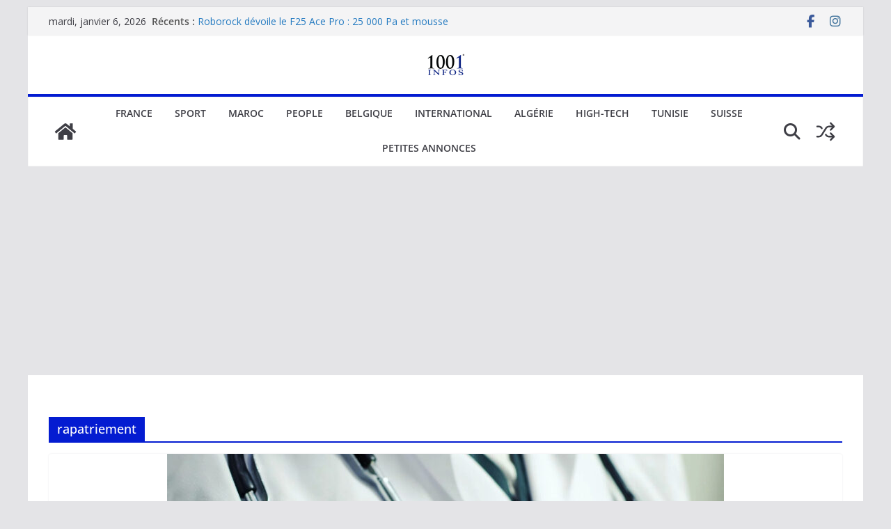

--- FILE ---
content_type: text/html; charset=UTF-8
request_url: https://1001infos.net/tag/rapatriement/
body_size: 22506
content:
<!doctype html>
<html lang="fr-FR">
<head>
<meta charset="UTF-8"/>
<meta name="viewport" content="width=device-width, initial-scale=1">
<link rel="profile" href="http://gmpg.org/xfn/11"/>
<meta name='robots' content='index, follow, max-image-preview:large, max-snippet:-1, max-video-preview:-1'/>
<title>Archives des rapatriement - 1001Infos</title>
<link rel="canonical" href="https://1001infos.net/tag/rapatriement/"/>
<link rel="next" href="https://1001infos.net/tag/rapatriement/page/2/"/>
<meta property="og:locale" content="fr_FR"/>
<meta property="og:type" content="article"/>
<meta property="og:title" content="Archives des rapatriement - 1001Infos"/>
<meta property="og:url" content="https://1001infos.net/tag/rapatriement/"/>
<meta property="og:site_name" content="1001Infos"/>
<meta name="twitter:card" content="summary_large_image"/>
<script type="application/ld+json" class="yoast-schema-graph">{"@context":"https://schema.org","@graph":[{"@type":"CollectionPage","@id":"https://1001infos.net/tag/rapatriement/","url":"https://1001infos.net/tag/rapatriement/","name":"Archives des rapatriement - 1001Infos","isPartOf":{"@id":"https://1001infos.net/#website"},"primaryImageOfPage":{"@id":"https://1001infos.net/tag/rapatriement/#primaryimage"},"image":{"@id":"https://1001infos.net/tag/rapatriement/#primaryimage"},"thumbnailUrl":"https://1001infos.net/wp-content/uploads/2026/01/tunisie-deces-dun-medecin-de-kairouan-apres-une-infection-en-afrique.jpg","breadcrumb":{"@id":"https://1001infos.net/tag/rapatriement/#breadcrumb"},"inLanguage":"fr-FR"},{"@type":"ImageObject","inLanguage":"fr-FR","@id":"https://1001infos.net/tag/rapatriement/#primaryimage","url":"https://1001infos.net/wp-content/uploads/2026/01/tunisie-deces-dun-medecin-de-kairouan-apres-une-infection-en-afrique.jpg","contentUrl":"https://1001infos.net/wp-content/uploads/2026/01/tunisie-deces-dun-medecin-de-kairouan-apres-une-infection-en-afrique.jpg","width":1300,"height":750,"caption":"Tunisie:décès d'un médecin de Kairouan après une infection en Afrique"},{"@type":"BreadcrumbList","@id":"https://1001infos.net/tag/rapatriement/#breadcrumb","itemListElement":[{"@type":"ListItem","position":1,"name":"Accueil","item":"https://1001infos.net/"},{"@type":"ListItem","position":2,"name":"rapatriement"}]},{"@type":"WebSite","@id":"https://1001infos.net/#website","url":"https://1001infos.net/","name":"1001Infos","description":"Actualité information et news","publisher":{"@id":"https://1001infos.net/#organization"},"potentialAction":[{"@type":"SearchAction","target":{"@type":"EntryPoint","urlTemplate":"https://1001infos.net/?s={search_term_string}"},"query-input":{"@type":"PropertyValueSpecification","valueRequired":true,"valueName":"search_term_string"}}],"inLanguage":"fr-FR"},{"@type":"Organization","@id":"https://1001infos.net/#organization","name":"1001Infos","url":"https://1001infos.net/","logo":{"@type":"ImageObject","inLanguage":"fr-FR","@id":"https://1001infos.net/#/schema/logo/image/","url":"https://1001infos.net/wp-content/uploads/2025/09/logo1001Infos.png","contentUrl":"https://1001infos.net/wp-content/uploads/2025/09/logo1001Infos.png","width":512,"height":512,"caption":"1001Infos"},"image":{"@id":"https://1001infos.net/#/schema/logo/image/"},"sameAs":["https://www.facebook.com/1001infos.net","https://www.instagram.com/1001infos/"]}]}</script>
<link rel='dns-prefetch' href='//fonts.googleapis.com'/>
<link rel="alternate" type="application/rss+xml" title="1001Infos &raquo; Flux" href="https://1001infos.net/feed/"/>
<link rel="alternate" type="application/rss+xml" title="1001Infos &raquo; Flux des commentaires" href="https://1001infos.net/comments/feed/"/>
<link rel="alternate" type="application/rss+xml" title="1001Infos &raquo; Flux de l’étiquette rapatriement" href="https://1001infos.net/tag/rapatriement/feed/"/>
<style id='wp-img-auto-sizes-contain-inline-css'>img:is([sizes=auto i],[sizes^="auto," i]){contain-intrinsic-size:3000px 1500px}</style>
<style id='wp-block-library-inline-css'>:root{--wp-block-synced-color:#7a00df;--wp-block-synced-color--rgb:122,0,223;--wp-bound-block-color:var(--wp-block-synced-color);--wp-editor-canvas-background:#ddd;--wp-admin-theme-color:#007cba;--wp-admin-theme-color--rgb:0,124,186;--wp-admin-theme-color-darker-10:#006ba1;--wp-admin-theme-color-darker-10--rgb:0,107,160.5;--wp-admin-theme-color-darker-20:#005a87;--wp-admin-theme-color-darker-20--rgb:0,90,135;--wp-admin-border-width-focus:2px}@media (min-resolution:192dpi){:root{--wp-admin-border-width-focus:1.5px}}.wp-element-button{cursor:pointer}:root .has-very-light-gray-background-color{background-color:#eee}:root .has-very-dark-gray-background-color{background-color:#313131}:root .has-very-light-gray-color{color:#eee}:root .has-very-dark-gray-color{color:#313131}:root .has-vivid-green-cyan-to-vivid-cyan-blue-gradient-background{background:linear-gradient(135deg,#00d084,#0693e3)}:root .has-purple-crush-gradient-background{background:linear-gradient(135deg,#34e2e4,#4721fb 50%,#ab1dfe)}:root .has-hazy-dawn-gradient-background{background:linear-gradient(135deg,#faaca8,#dad0ec)}:root .has-subdued-olive-gradient-background{background:linear-gradient(135deg,#fafae1,#67a671)}:root .has-atomic-cream-gradient-background{background:linear-gradient(135deg,#fdd79a,#004a59)}:root .has-nightshade-gradient-background{background:linear-gradient(135deg,#330968,#31cdcf)}:root .has-midnight-gradient-background{background:linear-gradient(135deg,#020381,#2874fc)}:root{--wp--preset--font-size--normal:16px;--wp--preset--font-size--huge:42px}.has-regular-font-size{font-size:1em}.has-larger-font-size{font-size:2.625em}.has-normal-font-size{font-size:var(--wp--preset--font-size--normal)}.has-huge-font-size{font-size:var(--wp--preset--font-size--huge)}.has-text-align-center{text-align:center}.has-text-align-left{text-align:left}.has-text-align-right{text-align:right}.has-fit-text{white-space:nowrap!important}#end-resizable-editor-section{display:none}.aligncenter{clear:both}.items-justified-left{justify-content:flex-start}.items-justified-center{justify-content:center}.items-justified-right{justify-content:flex-end}.items-justified-space-between{justify-content:space-between}.screen-reader-text{border:0;clip-path:inset(50%);height:1px;margin:-1px;overflow:hidden;padding:0;position:absolute;width:1px;word-wrap:normal!important}.screen-reader-text:focus{background-color:#ddd;clip-path:none;color:#444;display:block;font-size:1em;height:auto;left:5px;line-height:normal;padding:15px 23px 14px;text-decoration:none;top:5px;width:auto;z-index:100000}html :where(.has-border-color){border-style:solid}html :where([style*=border-top-color]){border-top-style:solid}html :where([style*=border-right-color]){border-right-style:solid}html :where([style*=border-bottom-color]){border-bottom-style:solid}html :where([style*=border-left-color]){border-left-style:solid}html :where([style*=border-width]){border-style:solid}html :where([style*=border-top-width]){border-top-style:solid}html :where([style*=border-right-width]){border-right-style:solid}html :where([style*=border-bottom-width]){border-bottom-style:solid}html :where([style*=border-left-width]){border-left-style:solid}html :where(img[class*=wp-image-]){height:auto;max-width:100%}:where(figure){margin:0 0 1em}html :where(.is-position-sticky){--wp-admin--admin-bar--position-offset:var(--wp-admin--admin-bar--height,0px)}@media screen and (max-width:600px){html :where(.is-position-sticky){--wp-admin--admin-bar--position-offset:0px}}</style><style id='global-styles-inline-css'>:root{--wp--preset--aspect-ratio--square:1;--wp--preset--aspect-ratio--4-3:4/3;--wp--preset--aspect-ratio--3-4:3/4;--wp--preset--aspect-ratio--3-2:3/2;--wp--preset--aspect-ratio--2-3:2/3;--wp--preset--aspect-ratio--16-9:16/9;--wp--preset--aspect-ratio--9-16:9/16;--wp--preset--color--black:#000000;--wp--preset--color--cyan-bluish-gray:#abb8c3;--wp--preset--color--white:#ffffff;--wp--preset--color--pale-pink:#f78da7;--wp--preset--color--vivid-red:#cf2e2e;--wp--preset--color--luminous-vivid-orange:#ff6900;--wp--preset--color--luminous-vivid-amber:#fcb900;--wp--preset--color--light-green-cyan:#7bdcb5;--wp--preset--color--vivid-green-cyan:#00d084;--wp--preset--color--pale-cyan-blue:#8ed1fc;--wp--preset--color--vivid-cyan-blue:#0693e3;--wp--preset--color--vivid-purple:#9b51e0;--wp--preset--color--cm-color-1:#257BC1;--wp--preset--color--cm-color-2:#2270B0;--wp--preset--color--cm-color-3:#FFFFFF;--wp--preset--color--cm-color-4:#F9FEFD;--wp--preset--color--cm-color-5:#27272A;--wp--preset--color--cm-color-6:#16181A;--wp--preset--color--cm-color-7:#8F8F8F;--wp--preset--color--cm-color-8:#FFFFFF;--wp--preset--color--cm-color-9:#C7C7C7;--wp--preset--gradient--vivid-cyan-blue-to-vivid-purple:linear-gradient(135deg,rgb(6,147,227) 0%,rgb(155,81,224) 100%);--wp--preset--gradient--light-green-cyan-to-vivid-green-cyan:linear-gradient(135deg,rgb(122,220,180) 0%,rgb(0,208,130) 100%);--wp--preset--gradient--luminous-vivid-amber-to-luminous-vivid-orange:linear-gradient(135deg,rgb(252,185,0) 0%,rgb(255,105,0) 100%);--wp--preset--gradient--luminous-vivid-orange-to-vivid-red:linear-gradient(135deg,rgb(255,105,0) 0%,rgb(207,46,46) 100%);--wp--preset--gradient--very-light-gray-to-cyan-bluish-gray:linear-gradient(135deg,rgb(238,238,238) 0%,rgb(169,184,195) 100%);--wp--preset--gradient--cool-to-warm-spectrum:linear-gradient(135deg,rgb(74,234,220) 0%,rgb(151,120,209) 20%,rgb(207,42,186) 40%,rgb(238,44,130) 60%,rgb(251,105,98) 80%,rgb(254,248,76) 100%);--wp--preset--gradient--blush-light-purple:linear-gradient(135deg,rgb(255,206,236) 0%,rgb(152,150,240) 100%);--wp--preset--gradient--blush-bordeaux:linear-gradient(135deg,rgb(254,205,165) 0%,rgb(254,45,45) 50%,rgb(107,0,62) 100%);--wp--preset--gradient--luminous-dusk:linear-gradient(135deg,rgb(255,203,112) 0%,rgb(199,81,192) 50%,rgb(65,88,208) 100%);--wp--preset--gradient--pale-ocean:linear-gradient(135deg,rgb(255,245,203) 0%,rgb(182,227,212) 50%,rgb(51,167,181) 100%);--wp--preset--gradient--electric-grass:linear-gradient(135deg,rgb(202,248,128) 0%,rgb(113,206,126) 100%);--wp--preset--gradient--midnight:linear-gradient(135deg,rgb(2,3,129) 0%,rgb(40,116,252) 100%);--wp--preset--font-size--small:13px;--wp--preset--font-size--medium:16px;--wp--preset--font-size--large:20px;--wp--preset--font-size--x-large:24px;--wp--preset--font-size--xx-large:30px;--wp--preset--font-size--huge:36px;--wp--preset--font-family--dm-sans:DM Sans, sans-serif;--wp--preset--font-family--public-sans:Public Sans, sans-serif;--wp--preset--font-family--roboto:Roboto, sans-serif;--wp--preset--font-family--segoe-ui:Segoe UI, Arial, sans-serif;--wp--preset--font-family--ibm-plex-serif:IBM Plex Serif, sans-serif;--wp--preset--font-family--inter:Inter, sans-serif;--wp--preset--spacing--20:0.44rem;--wp--preset--spacing--30:0.67rem;--wp--preset--spacing--40:1rem;--wp--preset--spacing--50:1.5rem;--wp--preset--spacing--60:2.25rem;--wp--preset--spacing--70:3.38rem;--wp--preset--spacing--80:5.06rem;--wp--preset--shadow--natural:6px 6px 9px rgba(0, 0, 0, 0.2);--wp--preset--shadow--deep:12px 12px 50px rgba(0, 0, 0, 0.4);--wp--preset--shadow--sharp:6px 6px 0px rgba(0, 0, 0, 0.2);--wp--preset--shadow--outlined:6px 6px 0px -3px rgb(255, 255, 255), 6px 6px rgb(0, 0, 0);--wp--preset--shadow--crisp:6px 6px 0px rgb(0, 0, 0);}:root{--wp--style--global--content-size:760px;--wp--style--global--wide-size:1160px;}:where(body){margin:0;}.wp-site-blocks > .alignleft{float:left;margin-right:2em;}.wp-site-blocks > .alignright{float:right;margin-left:2em;}.wp-site-blocks > .aligncenter{justify-content:center;margin-left:auto;margin-right:auto;}:where(.wp-site-blocks) > *{margin-block-start:24px;margin-block-end:0;}:where(.wp-site-blocks) > :first-child{margin-block-start:0;}:where(.wp-site-blocks) > :last-child{margin-block-end:0;}:root{--wp--style--block-gap:24px;}:root :where(.is-layout-flow) > :first-child{margin-block-start:0;}:root :where(.is-layout-flow) > :last-child{margin-block-end:0;}:root :where(.is-layout-flow) > *{margin-block-start:24px;margin-block-end:0;}:root :where(.is-layout-constrained) > :first-child{margin-block-start:0;}:root :where(.is-layout-constrained) > :last-child{margin-block-end:0;}:root :where(.is-layout-constrained) > *{margin-block-start:24px;margin-block-end:0;}:root :where(.is-layout-flex){gap:24px;}:root :where(.is-layout-grid){gap:24px;}.is-layout-flow > .alignleft{float:left;margin-inline-start:0;margin-inline-end:2em;}.is-layout-flow > .alignright{float:right;margin-inline-start:2em;margin-inline-end:0;}.is-layout-flow > .aligncenter{margin-left:auto !important;margin-right:auto !important;}.is-layout-constrained > .alignleft{float:left;margin-inline-start:0;margin-inline-end:2em;}.is-layout-constrained > .alignright{float:right;margin-inline-start:2em;margin-inline-end:0;}.is-layout-constrained > .aligncenter{margin-left:auto !important;margin-right:auto !important;}.is-layout-constrained > :where(:not(.alignleft):not(.alignright):not(.alignfull)){max-width:var(--wp--style--global--content-size);margin-left:auto !important;margin-right:auto !important;}.is-layout-constrained > .alignwide{max-width:var(--wp--style--global--wide-size);}body .is-layout-flex{display:flex;}.is-layout-flex{flex-wrap:wrap;align-items:center;}.is-layout-flex > :is(*, div){margin:0;}body .is-layout-grid{display:grid;}.is-layout-grid > :is(*, div){margin:0;}body{padding-top:0px;padding-right:0px;padding-bottom:0px;padding-left:0px;}a:where(:not(.wp-element-button)){text-decoration:underline;}:root :where(.wp-element-button, .wp-block-button__link){background-color:#32373c;border-width:0;color:#fff;font-family:inherit;font-size:inherit;font-style:inherit;font-weight:inherit;letter-spacing:inherit;line-height:inherit;padding-top:calc(0.667em + 2px);padding-right:calc(1.333em + 2px);padding-bottom:calc(0.667em + 2px);padding-left:calc(1.333em + 2px);text-decoration:none;text-transform:inherit;}.has-black-color{color:var(--wp--preset--color--black) !important;}.has-cyan-bluish-gray-color{color:var(--wp--preset--color--cyan-bluish-gray) !important;}.has-white-color{color:var(--wp--preset--color--white) !important;}.has-pale-pink-color{color:var(--wp--preset--color--pale-pink) !important;}.has-vivid-red-color{color:var(--wp--preset--color--vivid-red) !important;}.has-luminous-vivid-orange-color{color:var(--wp--preset--color--luminous-vivid-orange) !important;}.has-luminous-vivid-amber-color{color:var(--wp--preset--color--luminous-vivid-amber) !important;}.has-light-green-cyan-color{color:var(--wp--preset--color--light-green-cyan) !important;}.has-vivid-green-cyan-color{color:var(--wp--preset--color--vivid-green-cyan) !important;}.has-pale-cyan-blue-color{color:var(--wp--preset--color--pale-cyan-blue) !important;}.has-vivid-cyan-blue-color{color:var(--wp--preset--color--vivid-cyan-blue) !important;}.has-vivid-purple-color{color:var(--wp--preset--color--vivid-purple) !important;}.has-cm-color-1-color{color:var(--wp--preset--color--cm-color-1) !important;}.has-cm-color-2-color{color:var(--wp--preset--color--cm-color-2) !important;}.has-cm-color-3-color{color:var(--wp--preset--color--cm-color-3) !important;}.has-cm-color-4-color{color:var(--wp--preset--color--cm-color-4) !important;}.has-cm-color-5-color{color:var(--wp--preset--color--cm-color-5) !important;}.has-cm-color-6-color{color:var(--wp--preset--color--cm-color-6) !important;}.has-cm-color-7-color{color:var(--wp--preset--color--cm-color-7) !important;}.has-cm-color-8-color{color:var(--wp--preset--color--cm-color-8) !important;}.has-cm-color-9-color{color:var(--wp--preset--color--cm-color-9) !important;}.has-black-background-color{background-color:var(--wp--preset--color--black) !important;}.has-cyan-bluish-gray-background-color{background-color:var(--wp--preset--color--cyan-bluish-gray) !important;}.has-white-background-color{background-color:var(--wp--preset--color--white) !important;}.has-pale-pink-background-color{background-color:var(--wp--preset--color--pale-pink) !important;}.has-vivid-red-background-color{background-color:var(--wp--preset--color--vivid-red) !important;}.has-luminous-vivid-orange-background-color{background-color:var(--wp--preset--color--luminous-vivid-orange) !important;}.has-luminous-vivid-amber-background-color{background-color:var(--wp--preset--color--luminous-vivid-amber) !important;}.has-light-green-cyan-background-color{background-color:var(--wp--preset--color--light-green-cyan) !important;}.has-vivid-green-cyan-background-color{background-color:var(--wp--preset--color--vivid-green-cyan) !important;}.has-pale-cyan-blue-background-color{background-color:var(--wp--preset--color--pale-cyan-blue) !important;}.has-vivid-cyan-blue-background-color{background-color:var(--wp--preset--color--vivid-cyan-blue) !important;}.has-vivid-purple-background-color{background-color:var(--wp--preset--color--vivid-purple) !important;}.has-cm-color-1-background-color{background-color:var(--wp--preset--color--cm-color-1) !important;}.has-cm-color-2-background-color{background-color:var(--wp--preset--color--cm-color-2) !important;}.has-cm-color-3-background-color{background-color:var(--wp--preset--color--cm-color-3) !important;}.has-cm-color-4-background-color{background-color:var(--wp--preset--color--cm-color-4) !important;}.has-cm-color-5-background-color{background-color:var(--wp--preset--color--cm-color-5) !important;}.has-cm-color-6-background-color{background-color:var(--wp--preset--color--cm-color-6) !important;}.has-cm-color-7-background-color{background-color:var(--wp--preset--color--cm-color-7) !important;}.has-cm-color-8-background-color{background-color:var(--wp--preset--color--cm-color-8) !important;}.has-cm-color-9-background-color{background-color:var(--wp--preset--color--cm-color-9) !important;}.has-black-border-color{border-color:var(--wp--preset--color--black) !important;}.has-cyan-bluish-gray-border-color{border-color:var(--wp--preset--color--cyan-bluish-gray) !important;}.has-white-border-color{border-color:var(--wp--preset--color--white) !important;}.has-pale-pink-border-color{border-color:var(--wp--preset--color--pale-pink) !important;}.has-vivid-red-border-color{border-color:var(--wp--preset--color--vivid-red) !important;}.has-luminous-vivid-orange-border-color{border-color:var(--wp--preset--color--luminous-vivid-orange) !important;}.has-luminous-vivid-amber-border-color{border-color:var(--wp--preset--color--luminous-vivid-amber) !important;}.has-light-green-cyan-border-color{border-color:var(--wp--preset--color--light-green-cyan) !important;}.has-vivid-green-cyan-border-color{border-color:var(--wp--preset--color--vivid-green-cyan) !important;}.has-pale-cyan-blue-border-color{border-color:var(--wp--preset--color--pale-cyan-blue) !important;}.has-vivid-cyan-blue-border-color{border-color:var(--wp--preset--color--vivid-cyan-blue) !important;}.has-vivid-purple-border-color{border-color:var(--wp--preset--color--vivid-purple) !important;}.has-cm-color-1-border-color{border-color:var(--wp--preset--color--cm-color-1) !important;}.has-cm-color-2-border-color{border-color:var(--wp--preset--color--cm-color-2) !important;}.has-cm-color-3-border-color{border-color:var(--wp--preset--color--cm-color-3) !important;}.has-cm-color-4-border-color{border-color:var(--wp--preset--color--cm-color-4) !important;}.has-cm-color-5-border-color{border-color:var(--wp--preset--color--cm-color-5) !important;}.has-cm-color-6-border-color{border-color:var(--wp--preset--color--cm-color-6) !important;}.has-cm-color-7-border-color{border-color:var(--wp--preset--color--cm-color-7) !important;}.has-cm-color-8-border-color{border-color:var(--wp--preset--color--cm-color-8) !important;}.has-cm-color-9-border-color{border-color:var(--wp--preset--color--cm-color-9) !important;}.has-vivid-cyan-blue-to-vivid-purple-gradient-background{background:var(--wp--preset--gradient--vivid-cyan-blue-to-vivid-purple) !important;}.has-light-green-cyan-to-vivid-green-cyan-gradient-background{background:var(--wp--preset--gradient--light-green-cyan-to-vivid-green-cyan) !important;}.has-luminous-vivid-amber-to-luminous-vivid-orange-gradient-background{background:var(--wp--preset--gradient--luminous-vivid-amber-to-luminous-vivid-orange) !important;}.has-luminous-vivid-orange-to-vivid-red-gradient-background{background:var(--wp--preset--gradient--luminous-vivid-orange-to-vivid-red) !important;}.has-very-light-gray-to-cyan-bluish-gray-gradient-background{background:var(--wp--preset--gradient--very-light-gray-to-cyan-bluish-gray) !important;}.has-cool-to-warm-spectrum-gradient-background{background:var(--wp--preset--gradient--cool-to-warm-spectrum) !important;}.has-blush-light-purple-gradient-background{background:var(--wp--preset--gradient--blush-light-purple) !important;}.has-blush-bordeaux-gradient-background{background:var(--wp--preset--gradient--blush-bordeaux) !important;}.has-luminous-dusk-gradient-background{background:var(--wp--preset--gradient--luminous-dusk) !important;}.has-pale-ocean-gradient-background{background:var(--wp--preset--gradient--pale-ocean) !important;}.has-electric-grass-gradient-background{background:var(--wp--preset--gradient--electric-grass) !important;}.has-midnight-gradient-background{background:var(--wp--preset--gradient--midnight) !important;}.has-small-font-size{font-size:var(--wp--preset--font-size--small) !important;}.has-medium-font-size{font-size:var(--wp--preset--font-size--medium) !important;}.has-large-font-size{font-size:var(--wp--preset--font-size--large) !important;}.has-x-large-font-size{font-size:var(--wp--preset--font-size--x-large) !important;}.has-xx-large-font-size{font-size:var(--wp--preset--font-size--xx-large) !important;}.has-huge-font-size{font-size:var(--wp--preset--font-size--huge) !important;}.has-dm-sans-font-family{font-family:var(--wp--preset--font-family--dm-sans) !important;}.has-public-sans-font-family{font-family:var(--wp--preset--font-family--public-sans) !important;}.has-roboto-font-family{font-family:var(--wp--preset--font-family--roboto) !important;}.has-segoe-ui-font-family{font-family:var(--wp--preset--font-family--segoe-ui) !important;}.has-ibm-plex-serif-font-family{font-family:var(--wp--preset--font-family--ibm-plex-serif) !important;}.has-inter-font-family{font-family:var(--wp--preset--font-family--inter) !important;}</style>
<link rel="stylesheet" type="text/css" href="//1001infos.net/wp-content/cache/wpfc-minified/20c3ntig/fucto.css" media="all"/>
<style id='colormag_style-inline-css'>.colormag-button, blockquote, button,
input[type=reset],
input[type=button],
input[type=submit],
.cm-home-icon.front_page_on, .cm-post-categories a, .cm-primary-nav ul li ul li:hover, .cm-primary-nav ul li.current-menu-item, .cm-primary-nav ul li.current_page_ancestor, .cm-primary-nav ul li.current-menu-ancestor, .cm-primary-nav ul li.current_page_item, .cm-primary-nav ul li:hover, .cm-primary-nav ul li.focus, .cm-mobile-nav li a:hover, .colormag-header-clean #cm-primary-nav .cm-menu-toggle:hover,
.cm-header .cm-mobile-nav li:hover, .cm-header .cm-mobile-nav li.current-page-ancestor, .cm-header .cm-mobile-nav li.current-menu-ancestor, .cm-header .cm-mobile-nav li.current-page-item, .cm-header .cm-mobile-nav li.current-menu-item, .cm-primary-nav ul li.focus > a, .cm-layout-2 .cm-primary-nav ul ul.sub-menu li.focus > a, .cm-mobile-nav .current-menu-item>a, .cm-mobile-nav .current_page_item>a,
.colormag-header-clean .cm-mobile-nav li:hover > a, .colormag-header-clean .cm-mobile-nav li.current-page-ancestor > a, .colormag-header-clean .cm-mobile-nav li.current-menu-ancestor > a, .colormag-header-clean .cm-mobile-nav li.current-page-item > a, .colormag-header-clean .cm-mobile-nav li.current-menu-item > a, .fa.search-top:hover, .widget_call_to_action .btn--primary, .colormag-footer--classic .cm-footer-cols .cm-row .cm-widget-title span::before, .colormag-footer--classic-bordered .cm-footer-cols .cm-row .cm-widget-title span::before, .cm-featured-posts .cm-widget-title span, .cm-featured-category-slider-widget .cm-slide-content .cm-entry-header-meta .cm-post-categories a, .cm-highlighted-posts .cm-post-content .cm-entry-header-meta .cm-post-categories a, .cm-category-slide-next, .cm-category-slide-prev, .slide-next,
.slide-prev, .cm-tabbed-widget ul li, .cm-posts .wp-pagenavi .current,
.cm-posts .wp-pagenavi a:hover, .cm-secondary .cm-widget-title span,
.cm-posts .post .cm-post-content .cm-entry-header-meta .cm-post-categories a, .cm-page-header .cm-page-title span, .entry-meta .post-format i,
.format-link .cm-entry-summary a, .cm-entry-button, .infinite-scroll .tg-infinite-scroll,
.no-more-post-text, .pagination span,
.comments-area .comment-author-link span, .cm-footer-cols .cm-row .cm-widget-title span, .advertisement_above_footer .cm-widget-title span, .error, .cm-primary .cm-widget-title span,
.related-posts-wrapper.style-three .cm-post-content .cm-entry-title a:hover:before, .cm-slider-area .cm-widget-title span, .cm-beside-slider-widget .cm-widget-title span, .top-full-width-sidebar .cm-widget-title span, .wp-block-quote, .wp-block-quote.is-style-large,
.wp-block-quote.has-text-align-right, .cm-error-404 .cm-btn, .widget .wp-block-heading, .wp-block-search button,
.widget a::before, .cm-post-date a::before,
.byline a::before, .colormag-footer--classic-bordered .cm-widget-title::before, .wp-block-button__link, #cm-tertiary .cm-widget-title span,
.link-pagination .post-page-numbers.current, .wp-block-query-pagination-numbers .page-numbers.current, .wp-element-button, .wp-block-button .wp-block-button__link, .wp-element-button, .cm-layout-2 .cm-primary-nav ul ul.sub-menu li:hover, .cm-layout-2 .cm-primary-nav ul ul.sub-menu li.current-menu-ancestor, .cm-layout-2 .cm-primary-nav ul ul.sub-menu li.current-menu-item, .cm-layout-2 .cm-primary-nav ul ul.sub-menu li.focus, .search-wrap button, .page-numbers .current, .cm-footer-builder .cm-widget-title span, .wp-block-search .wp-element-button:hover{background-color:#041cd1;}a, .cm-layout-2 #cm-primary-nav .fa.search-top:hover,
.cm-layout-2 #cm-primary-nav.cm-mobile-nav .cm-random-post a:hover .fa-random,
.cm-layout-2 #cm-primary-nav.cm-primary-nav .cm-random-post a:hover .fa-random,
.cm-layout-2 .breaking-news .newsticker a:hover, .cm-layout-2 .cm-primary-nav ul li.current-menu-item > a, .cm-layout-2 .cm-primary-nav ul li.current_page_item > a, .cm-layout-2 .cm-primary-nav ul li:hover > a, .cm-layout-2 .cm-primary-nav ul li.focus > a
.dark-skin .cm-layout-2-style-1 #cm-primary-nav.cm-primary-nav .cm-home-icon:hover .fa,
.byline a:hover, .comments a:hover, .cm-edit-link a:hover, .cm-post-date a:hover,
.social-links:not(.cm-header-actions .social-links) i.fa:hover, .cm-tag-links a:hover,
.colormag-header-clean .social-links li:hover i.fa, .cm-layout-2-style-1 .social-links li:hover i.fa,
.colormag-header-clean .breaking-news .newsticker a:hover, .widget_featured_posts .article-content .cm-entry-title a:hover,
.widget_featured_slider .slide-content .cm-below-entry-meta .byline a:hover, .widget_featured_slider .slide-content .cm-below-entry-meta .comments a:hover, .widget_featured_slider .slide-content .cm-below-entry-meta .cm-post-date a:hover, .widget_featured_slider .slide-content .cm-entry-title a:hover, .widget_block_picture_news.widget_featured_posts .article-content .cm-entry-title a:hover, .widget_highlighted_posts .article-content .cm-below-entry-meta .byline a:hover, .widget_highlighted_posts .article-content .cm-below-entry-meta .comments a:hover, .widget_highlighted_posts .article-content .cm-below-entry-meta .cm-post-date a:hover, .widget_highlighted_posts .article-content .cm-entry-title a:hover, i.fa-arrow-up, i.fa-arrow-down,
.cm-site-title a, #content .post .article-content .cm-entry-title a:hover, .entry-meta .byline i,
.entry-meta .cat-links i, .entry-meta a, .post .cm-entry-title a:hover, .search .cm-entry-title a:hover,
.entry-meta .comments-link a:hover, .entry-meta .cm-edit-link a:hover, .entry-meta .cm-post-date a:hover,
.entry-meta .cm-tag-links a:hover, .single #content .tags a:hover, .count, .next a:hover, .previous a:hover,
.related-posts-main-title .fa, .single-related-posts .article-content .cm-entry-title a:hover,
.pagination a span:hover, #content .comments-area a.comment-cm-edit-link:hover, #content .comments-area a.comment-permalink:hover,
#content .comments-area article header cite a:hover, .comments-area .comment-author-link a:hover,
.comment .comment-reply-link:hover, .nav-next a, .nav-previous a,
#cm-footer .cm-footer-menu ul li a:hover,
.cm-footer-cols .cm-row a:hover, a#scroll-up i, .related-posts-wrapper-flyout .cm-entry-title a:hover,
.human-diff-time .human-diff-time-display:hover, .cm-layout-2-style-1 #cm-primary-nav .fa:hover,
.cm-footer-bar a, .cm-post-date a:hover, .cm-author a:hover, .cm-comments-link a:hover, .cm-tag-links a:hover, .cm-edit-link a:hover, .cm-footer-bar .copyright a, .cm-featured-posts .cm-entry-title a:hover, .cm-posts .post .cm-post-content .cm-entry-title a:hover, .cm-posts .post .single-title-above .cm-entry-title a:hover, .cm-layout-2 .cm-primary-nav ul li:hover > a, .cm-layout-2 #cm-primary-nav .fa:hover,
.cm-entry-title a:hover, button:hover, input[type="button"]:hover,
input[type="reset"]:hover,
input[type="submit"]:hover,
.wp-block-button .wp-block-button__link:hover, .cm-button:hover, .wp-element-button:hover, li.product .added_to_cart:hover, .comments-area .comment-permalink:hover, .cm-footer-bar-area .cm-footer-bar__2 a{color:#041cd1;}#cm-primary-nav,
.cm-contained .cm-header-2 .cm-row, .cm-header-builder.cm-full-width .cm-main-header .cm-header-bottom-row{border-top-color:#041cd1;}.cm-layout-2 #cm-primary-nav,
.cm-layout-2 .cm-primary-nav ul ul.sub-menu li:hover, .cm-layout-2 .cm-primary-nav ul > li:hover > a, .cm-layout-2 .cm-primary-nav ul > li.current-menu-item > a, .cm-layout-2 .cm-primary-nav ul > li.current-menu-ancestor > a, .cm-layout-2 .cm-primary-nav ul ul.sub-menu li.current-menu-ancestor, .cm-layout-2 .cm-primary-nav ul ul.sub-menu li.current-menu-item, .cm-layout-2 .cm-primary-nav ul ul.sub-menu li.focus, cm-layout-2 .cm-primary-nav ul ul.sub-menu li.current-menu-ancestor, cm-layout-2 .cm-primary-nav ul ul.sub-menu li.current-menu-item, cm-layout-2 #cm-primary-nav .cm-menu-toggle:hover,
cm-layout-2 #cm-primary-nav.cm-mobile-nav .cm-menu-toggle,
cm-layout-2 .cm-primary-nav ul > li:hover > a, cm-layout-2 .cm-primary-nav ul > li.current-menu-item > a, cm-layout-2 .cm-primary-nav ul > li.current-menu-ancestor > a, .cm-layout-2 .cm-primary-nav ul li.focus > a, .pagination a span:hover,
.cm-error-404 .cm-btn, .single-post .cm-post-categories a::after, .widget .block-title, .cm-layout-2 .cm-primary-nav ul li.focus > a, button, input[type="button"],
input[type="reset"],
input[type="submit"],
.wp-block-button .wp-block-button__link, .cm-button, .wp-element-button, li.product .added_to_cart{border-color:#041cd1;}.cm-secondary .cm-widget-title,
#cm-tertiary .cm-widget-title,
.widget_featured_posts .widget-title, #secondary .widget-title,
#cm-tertiary .widget-title,
.cm-page-header .cm-page-title, .cm-footer-cols .cm-row .widget-title, .advertisement_above_footer .widget-title, #primary .widget-title,
.widget_slider_area .widget-title, .widget_beside_slider .widget-title, .top-full-width-sidebar .widget-title, .cm-footer-cols .cm-row .cm-widget-title, .cm-footer-bar .copyright a, .cm-layout-2.cm-layout-2-style-2 #cm-primary-nav,
.cm-layout-2 .cm-primary-nav ul > li:hover > a, .cm-footer-builder .cm-widget-title, .cm-layout-2 .cm-primary-nav ul > li.current-menu-item > a{border-bottom-color:#041cd1;}body{color:#444444;}.cm-posts .post{box-shadow:0px 0px 2px 0px #E4E4E7;}body,
button, input, select, textarea, blockquote p, .entry-meta, .cm-entry-button, dl, .previous a, .next a, .nav-previous a, .nav-next a, #respond h3#reply-title #cancel-comment-reply-link,
#respond form input[type="text"],
#respond form textarea,
.cm-secondary .widget, .cm-error-404 .widget, .cm-entry-summary p{font-family:Open Sans;}h1 ,h2, h3, h4, h5, h6{font-family:Open Sans;font-style:inherit;}@media screen and (min-width:992px){.cm-primary{width:70%;}}.colormag-button,
input[type="reset"],
input[type="button"],
input[type="submit"],
button, .cm-entry-button span, .wp-block-button .wp-block-button__link{color:#ffffff;}.cm-content{background-color:#ffffff;background-size:contain;}.cm-header .cm-menu-toggle svg,
.cm-header .cm-menu-toggle svg{fill:#fff;}.cm-footer-bar-area .cm-footer-bar__2 a{color:#207daf;}.colormag-button,
blockquote, button,
input[type=reset],
input[type=button],
input[type=submit],
.cm-home-icon.front_page_on, .cm-post-categories a, .cm-primary-nav ul li ul li:hover, .cm-primary-nav ul li.current-menu-item, .cm-primary-nav ul li.current_page_ancestor, .cm-primary-nav ul li.current-menu-ancestor, .cm-primary-nav ul li.current_page_item, .cm-primary-nav ul li:hover, .cm-primary-nav ul li.focus, .cm-mobile-nav li a:hover, .colormag-header-clean #cm-primary-nav .cm-menu-toggle:hover,
.cm-header .cm-mobile-nav li:hover, .cm-header .cm-mobile-nav li.current-page-ancestor, .cm-header .cm-mobile-nav li.current-menu-ancestor, .cm-header .cm-mobile-nav li.current-page-item, .cm-header .cm-mobile-nav li.current-menu-item, .cm-primary-nav ul li.focus > a, .cm-layout-2 .cm-primary-nav ul ul.sub-menu li.focus > a, .cm-mobile-nav .current-menu-item>a, .cm-mobile-nav .current_page_item>a,
.colormag-header-clean .cm-mobile-nav li:hover > a, .colormag-header-clean .cm-mobile-nav li.current-page-ancestor > a, .colormag-header-clean .cm-mobile-nav li.current-menu-ancestor > a, .colormag-header-clean .cm-mobile-nav li.current-page-item > a, .colormag-header-clean .cm-mobile-nav li.current-menu-item > a, .fa.search-top:hover, .widget_call_to_action .btn--primary, .colormag-footer--classic .cm-footer-cols .cm-row .cm-widget-title span::before, .colormag-footer--classic-bordered .cm-footer-cols .cm-row .cm-widget-title span::before, .cm-featured-posts .cm-widget-title span, .cm-featured-category-slider-widget .cm-slide-content .cm-entry-header-meta .cm-post-categories a, .cm-highlighted-posts .cm-post-content .cm-entry-header-meta .cm-post-categories a, .cm-category-slide-next, .cm-category-slide-prev, .slide-next,
.slide-prev, .cm-tabbed-widget ul li, .cm-posts .wp-pagenavi .current,
.cm-posts .wp-pagenavi a:hover, .cm-secondary .cm-widget-title span,
.cm-posts .post .cm-post-content .cm-entry-header-meta .cm-post-categories a, .cm-page-header .cm-page-title span, .entry-meta .post-format i,
.format-link .cm-entry-summary a, .cm-entry-button, .infinite-scroll .tg-infinite-scroll,
.no-more-post-text, .pagination span,
.comments-area .comment-author-link span, .cm-footer-cols .cm-row .cm-widget-title span, .advertisement_above_footer .cm-widget-title span, .error, .cm-primary .cm-widget-title span,
.related-posts-wrapper.style-three .cm-post-content .cm-entry-title a:hover:before, .cm-slider-area .cm-widget-title span, .cm-beside-slider-widget .cm-widget-title span, .top-full-width-sidebar .cm-widget-title span, .wp-block-quote, .wp-block-quote.is-style-large,
.wp-block-quote.has-text-align-right, .cm-error-404 .cm-btn, .widget .wp-block-heading, .wp-block-search button,
.widget a::before, .cm-post-date a::before,
.byline a::before, .colormag-footer--classic-bordered .cm-widget-title::before, .wp-block-button__link, #cm-tertiary .cm-widget-title span,
.link-pagination .post-page-numbers.current, .wp-block-query-pagination-numbers .page-numbers.current, .wp-element-button, .wp-block-button .wp-block-button__link, .wp-element-button, .cm-layout-2 .cm-primary-nav ul ul.sub-menu li:hover, .cm-layout-2 .cm-primary-nav ul ul.sub-menu li.current-menu-ancestor, .cm-layout-2 .cm-primary-nav ul ul.sub-menu li.current-menu-item, .cm-layout-2 .cm-primary-nav ul ul.sub-menu li.focus, .search-wrap button, .page-numbers .current, .cm-footer-builder .cm-widget-title span, .wp-block-search .wp-element-button:hover{background-color:#041cd1;}a, .cm-layout-2 #cm-primary-nav .fa.search-top:hover,
.cm-layout-2 #cm-primary-nav.cm-mobile-nav .cm-random-post a:hover .fa-random,
.cm-layout-2 #cm-primary-nav.cm-primary-nav .cm-random-post a:hover .fa-random,
.cm-layout-2 .breaking-news .newsticker a:hover, .cm-layout-2 .cm-primary-nav ul li.current-menu-item > a, .cm-layout-2 .cm-primary-nav ul li.current_page_item > a, .cm-layout-2 .cm-primary-nav ul li:hover > a, .cm-layout-2 .cm-primary-nav ul li.focus > a
.dark-skin .cm-layout-2-style-1 #cm-primary-nav.cm-primary-nav .cm-home-icon:hover .fa,
.byline a:hover, .comments a:hover, .cm-edit-link a:hover, .cm-post-date a:hover,
.social-links:not(.cm-header-actions .social-links) i.fa:hover, .cm-tag-links a:hover,
.colormag-header-clean .social-links li:hover i.fa, .cm-layout-2-style-1 .social-links li:hover i.fa,
.colormag-header-clean .breaking-news .newsticker a:hover, .widget_featured_posts .article-content .cm-entry-title a:hover,
.widget_featured_slider .slide-content .cm-below-entry-meta .byline a:hover, .widget_featured_slider .slide-content .cm-below-entry-meta .comments a:hover, .widget_featured_slider .slide-content .cm-below-entry-meta .cm-post-date a:hover, .widget_featured_slider .slide-content .cm-entry-title a:hover, .widget_block_picture_news.widget_featured_posts .article-content .cm-entry-title a:hover, .widget_highlighted_posts .article-content .cm-below-entry-meta .byline a:hover, .widget_highlighted_posts .article-content .cm-below-entry-meta .comments a:hover, .widget_highlighted_posts .article-content .cm-below-entry-meta .cm-post-date a:hover, .widget_highlighted_posts .article-content .cm-entry-title a:hover, i.fa-arrow-up, i.fa-arrow-down,
.cm-site-title a, #content .post .article-content .cm-entry-title a:hover, .entry-meta .byline i,
.entry-meta .cat-links i, .entry-meta a, .post .cm-entry-title a:hover, .search .cm-entry-title a:hover,
.entry-meta .comments-link a:hover, .entry-meta .cm-edit-link a:hover, .entry-meta .cm-post-date a:hover,
.entry-meta .cm-tag-links a:hover, .single #content .tags a:hover, .count, .next a:hover, .previous a:hover,
.related-posts-main-title .fa, .single-related-posts .article-content .cm-entry-title a:hover,
.pagination a span:hover, #content .comments-area a.comment-cm-edit-link:hover, #content .comments-area a.comment-permalink:hover,
#content .comments-area article header cite a:hover, .comments-area .comment-author-link a:hover,
.comment .comment-reply-link:hover, .nav-next a, .nav-previous a,
#cm-footer .cm-footer-menu ul li a:hover,
.cm-footer-cols .cm-row a:hover, a#scroll-up i, .related-posts-wrapper-flyout .cm-entry-title a:hover,
.human-diff-time .human-diff-time-display:hover, .cm-layout-2-style-1 #cm-primary-nav .fa:hover,
.cm-footer-bar a, .cm-post-date a:hover, .cm-author a:hover, .cm-comments-link a:hover, .cm-tag-links a:hover, .cm-edit-link a:hover, .cm-footer-bar .copyright a, .cm-featured-posts .cm-entry-title a:hover, .cm-posts .post .cm-post-content .cm-entry-title a:hover, .cm-posts .post .single-title-above .cm-entry-title a:hover, .cm-layout-2 .cm-primary-nav ul li:hover > a, .cm-layout-2 #cm-primary-nav .fa:hover,
.cm-entry-title a:hover, button:hover, input[type="button"]:hover,
input[type="reset"]:hover,
input[type="submit"]:hover,
.wp-block-button .wp-block-button__link:hover, .cm-button:hover, .wp-element-button:hover, li.product .added_to_cart:hover, .comments-area .comment-permalink:hover, .cm-footer-bar-area .cm-footer-bar__2 a{color:#041cd1;}#cm-primary-nav,
.cm-contained .cm-header-2 .cm-row, .cm-header-builder.cm-full-width .cm-main-header .cm-header-bottom-row{border-top-color:#041cd1;}.cm-layout-2 #cm-primary-nav,
.cm-layout-2 .cm-primary-nav ul ul.sub-menu li:hover, .cm-layout-2 .cm-primary-nav ul > li:hover > a, .cm-layout-2 .cm-primary-nav ul > li.current-menu-item > a, .cm-layout-2 .cm-primary-nav ul > li.current-menu-ancestor > a, .cm-layout-2 .cm-primary-nav ul ul.sub-menu li.current-menu-ancestor, .cm-layout-2 .cm-primary-nav ul ul.sub-menu li.current-menu-item, .cm-layout-2 .cm-primary-nav ul ul.sub-menu li.focus, cm-layout-2 .cm-primary-nav ul ul.sub-menu li.current-menu-ancestor, cm-layout-2 .cm-primary-nav ul ul.sub-menu li.current-menu-item, cm-layout-2 #cm-primary-nav .cm-menu-toggle:hover,
cm-layout-2 #cm-primary-nav.cm-mobile-nav .cm-menu-toggle,
cm-layout-2 .cm-primary-nav ul > li:hover > a, cm-layout-2 .cm-primary-nav ul > li.current-menu-item > a, cm-layout-2 .cm-primary-nav ul > li.current-menu-ancestor > a, .cm-layout-2 .cm-primary-nav ul li.focus > a, .pagination a span:hover,
.cm-error-404 .cm-btn, .single-post .cm-post-categories a::after, .widget .block-title, .cm-layout-2 .cm-primary-nav ul li.focus > a, button, input[type="button"],
input[type="reset"],
input[type="submit"],
.wp-block-button .wp-block-button__link, .cm-button, .wp-element-button, li.product .added_to_cart{border-color:#041cd1;}.cm-secondary .cm-widget-title,
#cm-tertiary .cm-widget-title,
.widget_featured_posts .widget-title, #secondary .widget-title,
#cm-tertiary .widget-title,
.cm-page-header .cm-page-title, .cm-footer-cols .cm-row .widget-title, .advertisement_above_footer .widget-title, #primary .widget-title,
.widget_slider_area .widget-title, .widget_beside_slider .widget-title, .top-full-width-sidebar .widget-title, .cm-footer-cols .cm-row .cm-widget-title, .cm-footer-bar .copyright a, .cm-layout-2.cm-layout-2-style-2 #cm-primary-nav,
.cm-layout-2 .cm-primary-nav ul > li:hover > a, .cm-footer-builder .cm-widget-title, .cm-layout-2 .cm-primary-nav ul > li.current-menu-item > a{border-bottom-color:#041cd1;}body{color:#444444;}.cm-posts .post{box-shadow:0px 0px 2px 0px #E4E4E7;}body,
button, input, select, textarea, blockquote p, .entry-meta, .cm-entry-button, dl, .previous a, .next a, .nav-previous a, .nav-next a, #respond h3#reply-title #cancel-comment-reply-link,
#respond form input[type="text"],
#respond form textarea,
.cm-secondary .widget, .cm-error-404 .widget, .cm-entry-summary p{font-family:Open Sans;}h1 ,h2, h3, h4, h5, h6{font-family:Open Sans;font-style:inherit;}@media screen and (min-width:992px){.cm-primary{width:70%;}}.colormag-button,
input[type="reset"],
input[type="button"],
input[type="submit"],
button, .cm-entry-button span, .wp-block-button .wp-block-button__link{color:#ffffff;}.cm-content{background-color:#ffffff;background-size:contain;}.cm-header .cm-menu-toggle svg,
.cm-header .cm-menu-toggle svg{fill:#fff;}.cm-footer-bar-area .cm-footer-bar__2 a{color:#207daf;}.cm-header-builder .cm-header-buttons .cm-header-button .cm-button{background-color:#207daf;}.cm-header-builder .cm-header-top-row{background-color:#f4f4f5;}.cm-header-builder .cm-primary-nav .sub-menu, .cm-header-builder .cm-primary-nav .children{background-color:#232323;background-size:contain;}.cm-header-builder nav.cm-secondary-nav ul.sub-menu, .cm-header-builder .cm-secondary-nav .children{background-color:#232323;background-size:contain;}.cm-footer-builder .cm-footer-bottom-row{border-color:#3F3F46;}:root{--top-grid-columns:4;--main-grid-columns:4;--bottom-grid-columns:2;}.cm-footer-builder .cm-footer-bottom-row .cm-footer-col{flex-direction:column;}.cm-footer-builder .cm-footer-main-row .cm-footer-col{flex-direction:column;}.cm-footer-builder .cm-footer-top-row .cm-footer-col{flex-direction:column;}:root{--cm-color-1:#257BC1;--cm-color-2:#2270B0;--cm-color-3:#FFFFFF;--cm-color-4:#F9FEFD;--cm-color-5:#27272A;--cm-color-6:#16181A;--cm-color-7:#8F8F8F;--cm-color-8:#FFFFFF;--cm-color-9:#C7C7C7;}.mzb-featured-posts, .mzb-social-icon, .mzb-featured-categories, .mzb-social-icons-insert{--color--light--primary:rgba(4,28,209,0.1);}body{--color--light--primary:#041cd1;--color--primary:#041cd1;}:root{--wp--preset--color--cm-color-1:#257BC1;--wp--preset--color--cm-color-2:#2270B0;--wp--preset--color--cm-color-3:#FFFFFF;--wp--preset--color--cm-color-4:#F9FEFD;--wp--preset--color--cm-color-5:#27272A;--wp--preset--color--cm-color-6:#16181A;--wp--preset--color--cm-color-7:#8F8F8F;--wp--preset--color--cm-color-8:#FFFFFF;--wp--preset--color--cm-color-9:#C7C7C7;}:root{--e-global-color-cmcolor1:#257BC1;--e-global-color-cmcolor2:#2270B0;--e-global-color-cmcolor3:#FFFFFF;--e-global-color-cmcolor4:#F9FEFD;--e-global-color-cmcolor5:#27272A;--e-global-color-cmcolor6:#16181A;--e-global-color-cmcolor7:#8F8F8F;--e-global-color-cmcolor8:#FFFFFF;--e-global-color-cmcolor9:#C7C7C7;}</style>
<link rel="stylesheet" type="text/css" href="//1001infos.net/wp-content/cache/wpfc-minified/lnvkyfcx/dqdub.css" media="all"/>
<link rel="https://api.w.org/" href="https://1001infos.net/wp-json/"/><link rel="alternate" title="JSON" type="application/json" href="https://1001infos.net/wp-json/wp/v2/tags/981"/><link rel="EditURI" type="application/rsd+xml" title="RSD" href="https://1001infos.net/xmlrpc.php?rsd"/>
<meta name="generator" content="WordPress 6.9"/>
<script async src="https://www.googletagmanager.com/gtag/js?id=UA-30372463-1"></script>
<script>window.dataLayer=window.dataLayer||[];
function gtag(){dataLayer.push(arguments);}
gtag('js', new Date());
gtag('config', 'UA-30372463-1');</script>
<script async src="https://pagead2.googlesyndication.com/pagead/js/adsbygoogle.js?client=ca-pub-0185075652025285" crossorigin="anonymous"></script>
<script async custom-element="amp-auto-ads" src="https://cdn.ampproject.org/v0/amp-auto-ads-0.1.js">
</script>		<link rel="manifest" href="https://1001infos.net/wp-json/wp/v2/web-app-manifest">
<meta name="theme-color" content="#fff">
<meta name="apple-mobile-web-app-capable" content="yes">
<meta name="mobile-web-app-capable" content="yes">
<meta name="apple-mobile-web-app-title" content="1001Infos">
<meta name="application-name" content="1001Infos">
<style class='wp-fonts-local'>@font-face{font-family:"DM Sans";font-style:normal;font-weight:100 900;font-display:fallback;src:url('https://fonts.gstatic.com/s/dmsans/v15/rP2Hp2ywxg089UriCZOIHTWEBlw.woff2') format('woff2');}
@font-face{font-family:"Public Sans";font-style:normal;font-weight:100 900;font-display:fallback;src:url('https://fonts.gstatic.com/s/publicsans/v15/ijwOs5juQtsyLLR5jN4cxBEoRDf44uE.woff2') format('woff2');}
@font-face{font-family:Roboto;font-style:normal;font-weight:100 900;font-display:fallback;src:url('https://fonts.gstatic.com/s/roboto/v30/KFOjCnqEu92Fr1Mu51TjASc6CsE.woff2') format('woff2');}
@font-face{font-family:"IBM Plex Serif";font-style:normal;font-weight:400;font-display:fallback;src:url('https://1001infos.net/wp-content/themes/colormag/assets/fonts/IBMPlexSerif-Regular.woff2') format('woff2');}
@font-face{font-family:"IBM Plex Serif";font-style:normal;font-weight:700;font-display:fallback;src:url('https://1001infos.net/wp-content/themes/colormag/assets/fonts/IBMPlexSerif-Bold.woff2') format('woff2');}
@font-face{font-family:"IBM Plex Serif";font-style:normal;font-weight:600;font-display:fallback;src:url('https://1001infos.net/wp-content/themes/colormag/assets/fonts/IBMPlexSerif-SemiBold.woff2') format('woff2');}
@font-face{font-family:Inter;font-style:normal;font-weight:400;font-display:fallback;src:url('https://1001infos.net/wp-content/themes/colormag/assets/fonts/Inter-Regular.woff2') format('woff2');}</style>
<script data-wpfc-render="false">var Wpfcll={s:[],osl:0,scroll:false,i:function(){Wpfcll.ss();window.addEventListener('load',function(){let observer=new MutationObserver(mutationRecords=>{Wpfcll.osl=Wpfcll.s.length;Wpfcll.ss();if(Wpfcll.s.length > Wpfcll.osl){Wpfcll.ls(false);}});observer.observe(document.getElementsByTagName("html")[0],{childList:true,attributes:true,subtree:true,attributeFilter:["src"],attributeOldValue:false,characterDataOldValue:false});Wpfcll.ls(true);});window.addEventListener('scroll',function(){Wpfcll.scroll=true;Wpfcll.ls(false);});window.addEventListener('resize',function(){Wpfcll.scroll=true;Wpfcll.ls(false);});window.addEventListener('click',function(){Wpfcll.scroll=true;Wpfcll.ls(false);});},c:function(e,pageload){var w=document.documentElement.clientHeight || body.clientHeight;var n=0;if(pageload){n=0;}else{n=(w > 800) ? 800:200;n=Wpfcll.scroll ? 800:n;}var er=e.getBoundingClientRect();var t=0;var p=e.parentNode ? e.parentNode:false;if(typeof p.getBoundingClientRect=="undefined"){var pr=false;}else{var pr=p.getBoundingClientRect();}if(er.x==0 && er.y==0){for(var i=0;i < 10;i++){if(p){if(pr.x==0 && pr.y==0){if(p.parentNode){p=p.parentNode;}if(typeof p.getBoundingClientRect=="undefined"){pr=false;}else{pr=p.getBoundingClientRect();}}else{t=pr.top;break;}}};}else{t=er.top;}if(w - t+n > 0){return true;}return false;},r:function(e,pageload){var s=this;var oc,ot;try{oc=e.getAttribute("data-wpfc-original-src");ot=e.getAttribute("data-wpfc-original-srcset");originalsizes=e.getAttribute("data-wpfc-original-sizes");if(s.c(e,pageload)){if(oc || ot){if(e.tagName=="DIV" || e.tagName=="A" || e.tagName=="SPAN"){e.style.backgroundImage="url("+oc+")";e.removeAttribute("data-wpfc-original-src");e.removeAttribute("data-wpfc-original-srcset");e.removeAttribute("onload");}else{if(oc){e.setAttribute('src',oc);}if(ot){e.setAttribute('srcset',ot);}if(originalsizes){e.setAttribute('sizes',originalsizes);}if(e.getAttribute("alt") && e.getAttribute("alt")=="blank"){e.removeAttribute("alt");}e.removeAttribute("data-wpfc-original-src");e.removeAttribute("data-wpfc-original-srcset");e.removeAttribute("data-wpfc-original-sizes");e.removeAttribute("onload");if(e.tagName=="IFRAME"){var y="https://www.youtube.com/embed/";if(navigator.userAgent.match(/\sEdge?\/\d/i)){e.setAttribute('src',e.getAttribute("src").replace(/.+\/templates\/youtube\.html\#/,y));}e.onload=function(){if(typeof window.jQuery !="undefined"){if(jQuery.fn.fitVids){jQuery(e).parent().fitVids({customSelector:"iframe[src]"});}}var s=e.getAttribute("src").match(/templates\/youtube\.html\#(.+)/);if(s){try{var i=e.contentDocument || e.contentWindow;if(i.location.href=="about:blank"){e.setAttribute('src',y+s[1]);}}catch(err){e.setAttribute('src',y+s[1]);}}}}}}else{if(e.tagName=="NOSCRIPT"){if(typeof window.jQuery !="undefined"){if(jQuery(e).attr("data-type")=="wpfc"){e.removeAttribute("data-type");jQuery(e).after(jQuery(e).text());}}}}}}catch(error){console.log(error);console.log("==>",e);}},ss:function(){var i=Array.prototype.slice.call(document.getElementsByTagName("img"));var f=Array.prototype.slice.call(document.getElementsByTagName("iframe"));var d=Array.prototype.slice.call(document.getElementsByTagName("div"));var a=Array.prototype.slice.call(document.getElementsByTagName("a"));var s=Array.prototype.slice.call(document.getElementsByTagName("span"));var n=Array.prototype.slice.call(document.getElementsByTagName("noscript"));this.s=i.concat(f).concat(d).concat(a).concat(s).concat(n);},ls:function(pageload){var s=this;[].forEach.call(s.s,function(e,index){s.r(e,pageload);});}};document.addEventListener('DOMContentLoaded',function(){wpfci();});function wpfci(){Wpfcll.i();}</script>
</head>
<body class="archive tag tag-rapatriement tag-981 wp-custom-logo wp-embed-responsive wp-theme-colormag cm-header-layout-2 adv-style-1 cm-normal-container cm-no-sidebar boxed cm-started-content">
<amp-auto-ads type="adsense"
data-ad-client="ca-pub-0185075652025285">
</amp-auto-ads>
<div id="page" class="hfeed site">
<a class="skip-link screen-reader-text" href="#main">Passer au contenu</a>
<header id="cm-masthead" class="cm-header cm-layout-2 cm-layout-2-style-1">
<div class="cm-top-bar">
<div class="cm-container">
<div class="cm-row">
<div class="cm-top-bar__1">
<div class="date-in-header"> mardi, janvier 6, 2026</div><div class="breaking-news"> <strong class="breaking-news-latest">Récents :</strong> <ul class="newsticker"> <li> <a href="https://1001infos.net/high-tech/roborock-devoile-le-f25-ace-pro-25-000-pa-et-mousse-innovante/" title="Roborock dévoile le F25 Ace Pro : 25 000 Pa et mousse innovante"> Roborock dévoile le F25 Ace Pro : 25 000 Pa et mousse innovante </a> </li> <li> <a href="https://1001infos.net/sport/coupe-du-monde-2026-les-bleus-porteront-un-maillot-exterieur-vert/" title="Coupe du monde 2026 : Les Bleus porteront un maillot extérieur vert."> Coupe du monde 2026 : Les Bleus porteront un maillot extérieur vert. </a> </li> <li> <a href="https://1001infos.net/high-tech/quand-les-mini-projecteurs-pourraient-remplacer-les-ecrans-des-voitures/" title="Quand les mini-projecteurs pourraient remplacer les écrans des voitures."> Quand les mini-projecteurs pourraient remplacer les écrans des voitures. </a> </li> <li> <a href="https://1001infos.net/france/etats-unis-nicolas-maduro-aura-t-il-un-proces-equitable/" title="Etats-Unis : Nicolas Maduro aura-t-il un procès équitable ?"> Etats-Unis : Nicolas Maduro aura-t-il un procès équitable ? </a> </li> <li> <a href="https://1001infos.net/france/colere-agricole-tracteurs-a-paris-et-barrages-sur-plusieurs-routes/" title="Colère agricole : Tracteurs à Paris et barrages sur plusieurs routes."> Colère agricole : Tracteurs à Paris et barrages sur plusieurs routes. </a> </li> </ul></div></div><div class="cm-top-bar__2">
<div class="social-links"> <ul> <li><a href="https://www.facebook.com/1001infos.net" target="_blank"><i class="fa fa-facebook"></i></a></li><li><a href="https://www.instagram.com/1001infos/" target="_blank"><i class="fa fa-instagram"></i></a></li> </ul></div></div></div></div></div><div class="cm-main-header">
<div id="cm-header-1" class="cm-header-1">
<div class="cm-container">
<div class="cm-row">
<div class="cm-header-col-1">
<div id="cm-site-branding" class="cm-site-branding"> <a href="https://1001infos.net/" class="custom-logo-link" rel="home"><img width="150" height="71" src="https://1001infos.net/wp-content/uploads/2025/11/cropped-1001infos.ma_.png" class="custom-logo" alt="1001Infos" decoding="async" srcset="https://1001infos.net/wp-content/uploads/2025/11/cropped-1001infos.ma_.png 1x, https://1001infos.net/wp-content/uploads/2025/11/cropped-1001infos.ma_.png 2x"/></a></div></div><div class="cm-header-col-2"></div></div></div></div><div id="cm-header-2" class="cm-header-2">
<nav id="cm-primary-nav" class="cm-primary-nav">
<div class="cm-container">
<div class="cm-row">
<div class="cm-home-icon"> <a href="https://1001infos.net/" title="1001Infos"> <svg class="cm-icon cm-icon--home" xmlns="http://www.w3.org/2000/svg" viewBox="0 0 28 22"><path d="M13.6465 6.01133L5.11148 13.0409V20.6278C5.11148 20.8242 5.18952 21.0126 5.32842 21.1515C5.46733 21.2904 5.65572 21.3685 5.85217 21.3685L11.0397 21.3551C11.2355 21.3541 11.423 21.2756 11.5611 21.1368C11.6992 20.998 11.7767 20.8102 11.7767 20.6144V16.1837C11.7767 15.9873 11.8547 15.7989 11.9937 15.66C12.1326 15.521 12.321 15.443 12.5174 15.443H15.4801C15.6766 15.443 15.865 15.521 16.0039 15.66C16.1428 15.7989 16.2208 15.9873 16.2208 16.1837V20.6111C16.2205 20.7086 16.2394 20.8052 16.2765 20.8953C16.3136 20.9854 16.3681 21.0673 16.4369 21.1364C16.5057 21.2054 16.5875 21.2602 16.6775 21.2975C16.7675 21.3349 16.864 21.3541 16.9615 21.3541L22.1472 21.3685C22.3436 21.3685 22.532 21.2904 22.6709 21.1515C22.8099 21.0126 22.8879 20.8242 22.8879 20.6278V13.0358L14.3548 6.01133C14.2544 5.93047 14.1295 5.88637 14.0006 5.88637C13.8718 5.88637 13.7468 5.93047 13.6465 6.01133ZM27.1283 10.7892L23.2582 7.59917V1.18717C23.2582 1.03983 23.1997 0.898538 23.0955 0.794359C22.9913 0.69018 22.8501 0.631653 22.7027 0.631653H20.1103C19.963 0.631653 19.8217 0.69018 19.7175 0.794359C19.6133 0.898538 19.5548 1.03983 19.5548 1.18717V4.54848L15.4102 1.13856C15.0125 0.811259 14.5134 0.632307 13.9983 0.632307C13.4832 0.632307 12.9841 0.811259 12.5864 1.13856L0.868291 10.7892C0.81204 10.8357 0.765501 10.8928 0.731333 10.9573C0.697165 11.0218 0.676038 11.0924 0.66916 11.165C0.662282 11.2377 0.669786 11.311 0.691245 11.3807C0.712704 11.4505 0.747696 11.5153 0.794223 11.5715L1.97469 13.0066C2.02109 13.063 2.07816 13.1098 2.14264 13.1441C2.20711 13.1784 2.27773 13.1997 2.35044 13.2067C2.42315 13.2137 2.49653 13.2063 2.56638 13.1849C2.63623 13.1636 2.70118 13.1286 2.7575 13.0821L13.6465 4.11333C13.7468 4.03247 13.8718 3.98837 14.0006 3.98837C14.1295 3.98837 14.2544 4.03247 14.3548 4.11333L25.2442 13.0821C25.3004 13.1286 25.3653 13.1636 25.435 13.1851C25.5048 13.2065 25.5781 13.214 25.6507 13.2071C25.7234 13.2003 25.794 13.1791 25.8584 13.145C25.9229 13.1108 25.98 13.0643 26.0265 13.008L27.207 11.5729C27.2535 11.5164 27.2883 11.4512 27.3095 11.3812C27.3307 11.3111 27.3379 11.2375 27.3306 11.1647C27.3233 11.0919 27.3016 11.0212 27.2669 10.9568C27.2322 10.8923 27.1851 10.8354 27.1283 10.7892Z" /></svg> </a></div><div class="cm-header-actions">
<div class="cm-random-post"> <a href="https://1001infos.net/algerie/nouveau-systeme-dentree-sortie-en-europe-ce-qui-va-changer-ou-pas-pour-les-voyageurs/" title="Voir un article au hasard"> <svg class="cm-icon cm-icon--random-fill" xmlns="http://www.w3.org/2000/svg" viewBox="0 0 24 24"><path d="M16.812 13.176a.91.91 0 0 1 1.217-.063l.068.063 3.637 3.636a.909.909 0 0 1 0 1.285l-3.637 3.637a.91.91 0 0 1-1.285-1.286l2.084-2.084H15.59a4.545 4.545 0 0 1-3.726-2.011l-.3-.377-.055-.076a.909.909 0 0 1 1.413-1.128l.063.07.325.41.049.066a2.729 2.729 0 0 0 2.25 1.228h3.288l-2.084-2.085-.063-.069a.91.91 0 0 1 .063-1.216Zm0-10.91a.91.91 0 0 1 1.217-.062l.068.062 3.637 3.637a.909.909 0 0 1 0 1.285l-3.637 3.637a.91.91 0 0 1-1.285-1.286l2.084-2.084h-3.242a2.727 2.727 0 0 0-2.242 1.148L8.47 16.396a4.546 4.546 0 0 1-3.768 1.966v.002H2.91a.91.91 0 1 1 0-1.818h1.8l.165-.004a2.727 2.727 0 0 0 2.076-1.146l4.943-7.792.024-.036.165-.22a4.547 4.547 0 0 1 3.58-1.712h3.234l-2.084-2.084-.063-.069a.91.91 0 0 1 .063-1.217Zm-12.11 3.37a4.546 4.546 0 0 1 3.932 2.222l.152.278.038.086a.909.909 0 0 1-1.616.814l-.046-.082-.091-.166a2.728 2.728 0 0 0-2.173-1.329l-.19-.004H2.91a.91.91 0 0 1 0-1.819h1.792Z" /></svg> </a></div><div class="cm-top-search">
<i class="fa fa-search search-top"></i>
<div class="search-form-top">
<form action="https://1001infos.net/" class="search-form searchform clearfix" method="get" role="search">
<div class="search-wrap"> <input type="search" class="s field" name="s" value="" placeholder="Recherche" /> <button class="search-icon" type="submit"></button></div></form></div></div></div><p class="cm-menu-toggle" aria-expanded="false">
<svg class="cm-icon cm-icon--bars" xmlns="http://www.w3.org/2000/svg" viewBox="0 0 24 24"><path d="M21 19H3a1 1 0 0 1 0-2h18a1 1 0 0 1 0 2Zm0-6H3a1 1 0 0 1 0-2h18a1 1 0 0 1 0 2Zm0-6H3a1 1 0 0 1 0-2h18a1 1 0 0 1 0 2Z"></path></svg>						<svg class="cm-icon cm-icon--x-mark" xmlns="http://www.w3.org/2000/svg" viewBox="0 0 24 24"><path d="m13.4 12 8.3-8.3c.4-.4.4-1 0-1.4s-1-.4-1.4 0L12 10.6 3.7 2.3c-.4-.4-1-.4-1.4 0s-.4 1 0 1.4l8.3 8.3-8.3 8.3c-.4.4-.4 1 0 1.4.2.2.4.3.7.3s.5-.1.7-.3l8.3-8.3 8.3 8.3c.2.2.5.3.7.3s.5-.1.7-.3c.4-.4.4-1 0-1.4L13.4 12z"></path></svg>					</p>
<div class="cm-menu-primary-container"><ul id="menu-primary" class="menu"><li id="menu-item-34" class="menu-item menu-item-type-taxonomy menu-item-object-category menu-item-34"><a href="https://1001infos.net/actualités/france/">France</a></li> <li id="menu-item-35" class="menu-item menu-item-type-taxonomy menu-item-object-category menu-item-35"><a href="https://1001infos.net/actualités/sport/">Sport</a></li> <li id="menu-item-36" class="menu-item menu-item-type-taxonomy menu-item-object-category menu-item-36"><a href="https://1001infos.net/actualités/maroc/">Maroc</a></li> <li id="menu-item-364" class="menu-item menu-item-type-taxonomy menu-item-object-category menu-item-364"><a href="https://1001infos.net/actualités/people/">People</a></li> <li id="menu-item-37" class="menu-item menu-item-type-taxonomy menu-item-object-category menu-item-37"><a href="https://1001infos.net/actualités/belgique/">Belgique</a></li> <li id="menu-item-365" class="menu-item menu-item-type-taxonomy menu-item-object-category menu-item-365"><a href="https://1001infos.net/actualités/international/">International</a></li> <li id="menu-item-38" class="menu-item menu-item-type-taxonomy menu-item-object-category menu-item-38"><a href="https://1001infos.net/actualités/algerie/">Algérie</a></li> <li id="menu-item-1096" class="menu-item menu-item-type-taxonomy menu-item-object-category menu-item-1096"><a href="https://1001infos.net/actualités/high-tech/">High-tech</a></li> <li id="menu-item-40" class="menu-item menu-item-type-taxonomy menu-item-object-category menu-item-40"><a href="https://1001infos.net/actualités/tunisie/">Tunisie</a></li> <li id="menu-item-39" class="menu-item menu-item-type-taxonomy menu-item-object-category menu-item-39"><a href="https://1001infos.net/actualités/suisse/">Suisse</a></li> <li id="menu-item-20193" class="menu-item menu-item-type-custom menu-item-object-custom menu-item-20193"><a target="_blank" href="https://www.1001annonces.net/" title="petite annonce gratuite">Petites annonces</a></li> </ul></div></div></div></nav></div></div></header>
<div id="cm-content" class="cm-content">
<div class="cm-container">
<div class="cm-row">
<div id="cm-primary" class="cm-primary">
<header class="cm-page-header">
<h1 class="cm-page-title">
<span>
rapatriement					</span>
</h1>
</header>
<div class="cm-posts cm-layout-2 cm-layout-2-style-1 col-2">
<article id="post-622048" class="post-622048 post type-post status-publish format-standard has-post-thumbnail hentry category-tunisie tag-a tag-actualitas tag-afrique tag-arabie tag-arabie-saoudite tag-coordination tag-deces tag-ete tag-famille tag-funerailles tag-kairouan tag-l tag-medecin tag-medecine tag-rapatriement tag-services tag-soins tag-sousse tag-tunisie tag-une tag-ville tag-voyage">
<div class="cm-featured-image"> <a href="https://1001infos.net/tunisie/tunisie-deces-dun-medecin-de-kairouan-apres-une-infection-en-afrique/" title="Tunisie : décès d&rsquo;un médecin de Kairouan après une infection en Afrique"> <img width="800" height="445" src="https://1001infos.net/wp-content/uploads/2026/01/tunisie-deces-dun-medecin-de-kairouan-apres-une-infection-en-afrique-800x445.jpg" class="attachment-colormag-featured-image size-colormag-featured-image wp-post-image" alt="Tunisie : décès d&#039;un médecin de Kairouan après une infection en Afrique" decoding="async" fetchpriority="high"/> </a></div><div class="cm-post-content">
<div class="cm-entry-header-meta"><div class="cm-post-categories"><a href="https://1001infos.net/actualités/tunisie/" rel="category tag">Tunisie</a></div></div><div class="cm-below-entry-meta cm-separator-default"><span class="cm-post-date"><a href="https://1001infos.net/tunisie/tunisie-deces-dun-medecin-de-kairouan-apres-une-infection-en-afrique/" title="13 h 55 min" rel="bookmark"><svg class="cm-icon cm-icon--calendar-fill" xmlns="http://www.w3.org/2000/svg" viewBox="0 0 24 24"><path d="M21.1 6.6v1.6c0 .6-.4 1-1 1H3.9c-.6 0-1-.4-1-1V6.6c0-1.5 1.3-2.8 2.8-2.8h1.7V3c0-.6.4-1 1-1s1 .4 1 1v.8h5.2V3c0-.6.4-1 1-1s1 .4 1 1v.8h1.7c1.5 0 2.8 1.3 2.8 2.8zm-1 4.6H3.9c-.6 0-1 .4-1 1v7c0 1.5 1.3 2.8 2.8 2.8h12.6c1.5 0 2.8-1.3 2.8-2.8v-7c0-.6-.4-1-1-1z"></path></svg> <time class="entry-date published updated" datetime="2026-01-06T13:55:39+01:00">6 janvier 2026</time></a></span></div><header class="cm-entry-header">
<h2 class="cm-entry-title">
<a href="https://1001infos.net/tunisie/tunisie-deces-dun-medecin-de-kairouan-apres-une-infection-en-afrique/" title="Tunisie : décès d&rsquo;un médecin de Kairouan après une infection en Afrique">
Tunisie : décès d&rsquo;un médecin de Kairouan après une infection en Afrique			</a>
</h2>
</header>
<div class="cm-entry-summary"> <p>Le 5 janvier 2026, la famille d&rsquo;un médecin de Chebika a annoncé son décès, âgé d&rsquo;une trentaine d&rsquo;années, avec rapatriement prévu vendredi.</p> <a class="cm-entry-button" title="Tunisie : décès d&rsquo;un médecin de Kairouan après une infection en Afrique" href="https://1001infos.net/tunisie/tunisie-deces-dun-medecin-de-kairouan-apres-une-infection-en-afrique/"> <span>Read More</span> </a></div></div></article>
<article id="post-612706" class="post-612706 post type-post status-publish format-standard has-post-thumbnail hentry category-tunisie tag-a tag-a-la-une tag-actualite tag-art tag-art-contemporain tag-artiste tag-association tag-autres tag-bois tag-culture tag-dessin tag-dialogue tag-diversite tag-energie tag-essence tag-ete tag-exposition tag-histoire tag-installation tag-intelligence-artificielle tag-international tag-l tag-liberte tag-libre tag-maladie tag-mur tag-musee tag-mystere tag-os tag-paris tag-peur tag-philips tag-politique tag-pouvoir tag-prix tag-rapatriement tag-recherche tag-region tag-rue tag-site tag-stupefiant tag-travail tag-tunisie tag-une tag-universite tag-visite tag-zaghouan">
<div class="cm-featured-image"> <a href="https://1001infos.net/tunisie/exposition-tetanos-au-32-bis-tunis-aicha-snoussi-ne-donne-pas-voix-au-rebut/" title="Exposition TETANOS au 32 BIS Tunis : Aïcha Snoussi ne donne pas voix au rebut"> <img width="800" height="445" src="https://1001infos.net/wp-content/uploads/2026/01/exposition-tetanos-au-32-bis-tunis-aicha-snoussi-ne-donne-pas-voix-au-rebut-8-800x445.jpg" class="attachment-colormag-featured-image size-colormag-featured-image wp-post-image" alt="Exposition TETANOS au 32 BIS Tunis : Aïcha Snoussi ne donne pas voix au rebut" decoding="async"/> </a></div><div class="cm-post-content">
<div class="cm-entry-header-meta"><div class="cm-post-categories"><a href="https://1001infos.net/actualités/tunisie/" rel="category tag">Tunisie</a></div></div><div class="cm-below-entry-meta cm-separator-default"><span class="cm-post-date"><a href="https://1001infos.net/tunisie/exposition-tetanos-au-32-bis-tunis-aicha-snoussi-ne-donne-pas-voix-au-rebut/" title="19 h 30 min" rel="bookmark"><svg class="cm-icon cm-icon--calendar-fill" xmlns="http://www.w3.org/2000/svg" viewBox="0 0 24 24"><path d="M21.1 6.6v1.6c0 .6-.4 1-1 1H3.9c-.6 0-1-.4-1-1V6.6c0-1.5 1.3-2.8 2.8-2.8h1.7V3c0-.6.4-1 1-1s1 .4 1 1v.8h5.2V3c0-.6.4-1 1-1s1 .4 1 1v.8h1.7c1.5 0 2.8 1.3 2.8 2.8zm-1 4.6H3.9c-.6 0-1 .4-1 1v7c0 1.5 1.3 2.8 2.8 2.8h12.6c1.5 0 2.8-1.3 2.8-2.8v-7c0-.6-.4-1-1-1z"></path></svg> <time class="entry-date published updated" datetime="2026-01-02T19:30:02+01:00">2 janvier 2026</time></a></span></div><header class="cm-entry-header">
<h2 class="cm-entry-title">
<a href="https://1001infos.net/tunisie/exposition-tetanos-au-32-bis-tunis-aicha-snoussi-ne-donne-pas-voix-au-rebut/" title="Exposition TETANOS au 32 BIS Tunis : Aïcha Snoussi ne donne pas voix au rebut">
Exposition TETANOS au 32 BIS Tunis : Aïcha Snoussi ne donne pas voix au rebut			</a>
</h2>
</header>
<div class="cm-entry-summary"> <p>Les œuvres d&rsquo;Aïcha Snoussi sont exposées au 32 bis, rue Ben Ghedahem, Tunis, jusqu&rsquo;au 13 février 2026, utilisant des pièces collectées dans la région.</p> <a class="cm-entry-button" title="Exposition TETANOS au 32 BIS Tunis : Aïcha Snoussi ne donne pas voix au rebut" href="https://1001infos.net/tunisie/exposition-tetanos-au-32-bis-tunis-aicha-snoussi-ne-donne-pas-voix-au-rebut/"> <span>Read More</span> </a></div></div></article>
<article id="post-579844" class="post-579844 post type-post status-publish format-standard has-post-thumbnail hentry category-france tag-5-juillet tag-a tag-association tag-bebe tag-chaleur tag-chute tag-combat tag-daesh tag-desert tag-enfants tag-etat tag-ete tag-facebook tag-famille tag-femmes tag-francais tag-france tag-groupe tag-guerre tag-irak tag-kurdes tag-l tag-le-long tag-mariage tag-mere tag-nord tag-paris tag-peur tag-president tag-proces tag-rapatriement tag-reseaux-sociaux tag-rumeurs tag-syrie tag-theatre tag-tradition tag-une tag-victime tag-viol tag-viol-collectif tag-violences">
<div class="cm-featured-image"> <a href="https://1001infos.net/france/daesh-deuxieme-francaise-condamnee-a-10-ans-une-revenante-de-syrie/" title="Daesh : Deuxième Française condamnée à 10 ans, une « revenante » de Syrie"> <img onload="Wpfcll.r(this,true);" src="https://1001infos.net/wp-content/plugins/wp-fastest-cache-premium/pro/images/blank.gif" width="800" height="445" data-wpfc-original-src="https://1001infos.net/wp-content/uploads/2025/12/daesh-deuxieme-francaise-condamnee-a-10-ans-une-revenante-de-syrie-800x445.jpg" class="attachment-colormag-featured-image size-colormag-featured-image wp-post-image" alt="Daesh : Deuxième Française condamnée à 10 ans, une « revenante » de Syrie" decoding="async"/> </a></div><div class="cm-post-content">
<div class="cm-entry-header-meta"><div class="cm-post-categories"><a href="https://1001infos.net/actualités/france/" rel="category tag">France</a></div></div><div class="cm-below-entry-meta cm-separator-default"><span class="cm-post-date"><a href="https://1001infos.net/france/daesh-deuxieme-francaise-condamnee-a-10-ans-une-revenante-de-syrie/" title="7 h 39 min" rel="bookmark"><svg class="cm-icon cm-icon--calendar-fill" xmlns="http://www.w3.org/2000/svg" viewBox="0 0 24 24"><path d="M21.1 6.6v1.6c0 .6-.4 1-1 1H3.9c-.6 0-1-.4-1-1V6.6c0-1.5 1.3-2.8 2.8-2.8h1.7V3c0-.6.4-1 1-1s1 .4 1 1v.8h5.2V3c0-.6.4-1 1-1s1 .4 1 1v.8h1.7c1.5 0 2.8 1.3 2.8 2.8zm-1 4.6H3.9c-.6 0-1 .4-1 1v7c0 1.5 1.3 2.8 2.8 2.8h12.6c1.5 0 2.8-1.3 2.8-2.8v-7c0-.6-.4-1-1-1z"></path></svg> <time class="entry-date published updated" datetime="2025-12-19T07:39:12+01:00">19 décembre 2025</time></a></span></div><header class="cm-entry-header">
<h2 class="cm-entry-title">
<a href="https://1001infos.net/france/daesh-deuxieme-francaise-condamnee-a-10-ans-une-revenante-de-syrie/" title="Daesh : Deuxième Française condamnée à 10 ans, une « revenante » de Syrie">
Daesh : Deuxième Française condamnée à 10 ans, une « revenante » de Syrie			</a>
</h2>
</header>
<div class="cm-entry-summary"> <p>Carole Sun a été condamnée jeudi à 10 ans de réclusion pour association de malfaiteurs terroriste après un procès de trois jours.</p> <a class="cm-entry-button" title="Daesh : Deuxième Française condamnée à 10 ans, une « revenante » de Syrie" href="https://1001infos.net/france/daesh-deuxieme-francaise-condamnee-a-10-ans-une-revenante-de-syrie/"> <span>Read More</span> </a></div></div></article>
<article id="post-557413" class="post-557413 post type-post status-publish format-standard has-post-thumbnail hentry category-people tag-a tag-autre tag-autres tag-bretagne tag-chute tag-communique tag-concours tag-defile tag-etat tag-ete tag-famille tag-femme tag-grande-bretagne tag-hopital tag-l tag-miss tag-ouverture tag-people tag-rapatriement tag-secours tag-securite tag-soins tag-spectacle tag-thailande tag-une">
<div class="cm-featured-image"> <a href="https://1001infos.net/people/miss-univers-etat-critique-de-miss-jamaique-toujours-hospitalisee-apres-sa-chute/" title="Miss Univers : état critique de Miss Jamaïque toujours hospitalisée après sa chute"> <img onload="Wpfcll.r(this,true);" src="https://1001infos.net/wp-content/plugins/wp-fastest-cache-premium/pro/images/blank.gif" width="800" height="445" data-wpfc-original-src="https://1001infos.net/wp-content/uploads/2025/12/miss-univers-etat-critique-de-miss-jamaique-toujours-hospitalisee-apres-sa-chute-800x445.jpg" class="attachment-colormag-featured-image size-colormag-featured-image wp-post-image" alt="Miss Univers : état critique de Miss Jamaïque toujours hospitalisée après sa chute" decoding="async" /> </a></div><div class="cm-post-content">
<div class="cm-entry-header-meta"><div class="cm-post-categories"><a href="https://1001infos.net/actualités/people/" rel="category tag">People</a></div></div><div class="cm-below-entry-meta cm-separator-default"><span class="cm-post-date"><a href="https://1001infos.net/people/miss-univers-etat-critique-de-miss-jamaique-toujours-hospitalisee-apres-sa-chute/" title="11 h 47 min" rel="bookmark"><svg class="cm-icon cm-icon--calendar-fill" xmlns="http://www.w3.org/2000/svg" viewBox="0 0 24 24"><path d="M21.1 6.6v1.6c0 .6-.4 1-1 1H3.9c-.6 0-1-.4-1-1V6.6c0-1.5 1.3-2.8 2.8-2.8h1.7V3c0-.6.4-1 1-1s1 .4 1 1v.8h5.2V3c0-.6.4-1 1-1s1 .4 1 1v.8h1.7c1.5 0 2.8 1.3 2.8 2.8zm-1 4.6H3.9c-.6 0-1 .4-1 1v7c0 1.5 1.3 2.8 2.8 2.8h12.6c1.5 0 2.8-1.3 2.8-2.8v-7c0-.6-.4-1-1-1z"></path></svg> <time class="entry-date published updated" datetime="2025-12-10T11:47:36+01:00">10 décembre 2025</time></a></span></div><header class="cm-entry-header">
<h2 class="cm-entry-title">
<a href="https://1001infos.net/people/miss-univers-etat-critique-de-miss-jamaique-toujours-hospitalisee-apres-sa-chute/" title="Miss Univers : état critique de Miss Jamaïque toujours hospitalisée après sa chute">
Miss Univers : état critique de Miss Jamaïque toujours hospitalisée après sa chute			</a>
</h2>
</header>
<div class="cm-entry-summary"> <p>Gabrielle Henry, 29 ans, est hospitalisée dans un état critique après sa chute au concours Miss Univers en Thaïlande, souffrant d&rsquo;hémorragie intracrânienne et de fractures.</p> <a class="cm-entry-button" title="Miss Univers : état critique de Miss Jamaïque toujours hospitalisée après sa chute" href="https://1001infos.net/people/miss-univers-etat-critique-de-miss-jamaique-toujours-hospitalisee-apres-sa-chute/"> <span>Read More</span> </a></div></div></article>
<article id="post-544291" class="post-544291 post type-post status-publish format-standard has-post-thumbnail hentry category-france tag-a tag-chine tag-couple tag-directeur tag-education tag-emmanuel-macron tag-ete tag-francais tag-france tag-l tag-macron tag-parents tag-pekin tag-president tag-presidentielle tag-public tag-rapatriement tag-recherche tag-une tag-visite tag-zoo">
<div class="cm-featured-image"> <a href="https://1001infos.net/france/la-chine-nenverra-pas-de-nouveaux-pandas-en-france-avant-2027/" title="La Chine n&rsquo;enverra pas de nouveaux pandas en France avant 2027."> <img onload="Wpfcll.r(this,true);" src="https://1001infos.net/wp-content/plugins/wp-fastest-cache-premium/pro/images/blank.gif" width="800" height="445" data-wpfc-original-src="https://1001infos.net/wp-content/uploads/2025/12/la-chine-nenverra-pas-de-nouveaux-pandas-en-france-avant-2027-800x445.jpg" class="attachment-colormag-featured-image size-colormag-featured-image wp-post-image" alt="La Chine n&#039;enverra pas de nouveaux pandas en France avant 2027." decoding="async" /> </a></div><div class="cm-post-content">
<div class="cm-entry-header-meta"><div class="cm-post-categories"><a href="https://1001infos.net/actualités/france/" rel="category tag">France</a></div></div><div class="cm-below-entry-meta cm-separator-default"><span class="cm-post-date"><a href="https://1001infos.net/france/la-chine-nenverra-pas-de-nouveaux-pandas-en-france-avant-2027/" title="9 h 18 min" rel="bookmark"><svg class="cm-icon cm-icon--calendar-fill" xmlns="http://www.w3.org/2000/svg" viewBox="0 0 24 24"><path d="M21.1 6.6v1.6c0 .6-.4 1-1 1H3.9c-.6 0-1-.4-1-1V6.6c0-1.5 1.3-2.8 2.8-2.8h1.7V3c0-.6.4-1 1-1s1 .4 1 1v.8h5.2V3c0-.6.4-1 1-1s1 .4 1 1v.8h1.7c1.5 0 2.8 1.3 2.8 2.8zm-1 4.6H3.9c-.6 0-1 .4-1 1v7c0 1.5 1.3 2.8 2.8 2.8h12.6c1.5 0 2.8-1.3 2.8-2.8v-7c0-.6-.4-1-1-1z"></path></svg> <time class="entry-date published updated" datetime="2025-12-05T09:18:49+01:00">5 décembre 2025</time></a></span></div><header class="cm-entry-header">
<h2 class="cm-entry-title">
<a href="https://1001infos.net/france/la-chine-nenverra-pas-de-nouveaux-pandas-en-france-avant-2027/" title="La Chine n&rsquo;enverra pas de nouveaux pandas en France avant 2027.">
La Chine n&rsquo;enverra pas de nouveaux pandas en France avant 2027.			</a>
</h2>
</header>
<div class="cm-entry-summary"> <p>La Chine enverra de nouveaux pandas géants en France début 2027, après le départ de Huan Huan et Yuan Zi vers la Chine le 25 novembre 2023.</p> <a class="cm-entry-button" title="La Chine n&rsquo;enverra pas de nouveaux pandas en France avant 2027." href="https://1001infos.net/france/la-chine-nenverra-pas-de-nouveaux-pandas-en-france-avant-2027/"> <span>Read More</span> </a></div></div></article>
<article id="post-538237" class="post-538237 post type-post status-publish format-standard has-post-thumbnail hentry category-international tag-a tag-allemagne tag-armee tag-aviation tag-avion tag-avions tag-bombardement tag-chasse tag-combat tag-communique tag-defense tag-espace tag-ete tag-europeennes tag-finlande tag-frontieres tag-guerre tag-guerre-en-ukraine tag-incident tag-kremlin tag-l tag-le-parisien tag-mars tag-mer tag-monde tag-nord tag-nucleaire tag-ocean tag-ocean-pacifique tag-otan tag-pacifique tag-protestations tag-rapatriement tag-regles tag-russe tag-russie tag-site tag-soutien tag-telegram tag-ukraine tag-une tag-union-europeenne tag-video tag-vol tag-vols">
<div class="cm-featured-image"> <a href="https://1001infos.net/international/guerre-en-ukraine-des-tu-22m3-survolent-la-mer-baltique/" title="Guerre en Ukraine : Des Tu-22M3 survolent la mer Baltique."> <img onload="Wpfcll.r(this,true);" src="https://1001infos.net/wp-content/plugins/wp-fastest-cache-premium/pro/images/blank.gif" width="800" height="445" data-wpfc-original-src="https://1001infos.net/wp-content/uploads/2025/12/guerre-en-ukraine-des-tu-22m3-survolent-la-mer-baltique-800x445.jpg" class="attachment-colormag-featured-image size-colormag-featured-image wp-post-image" alt="Guerre en Ukraine : Des Tu-22M3 survolent la mer Baltique." decoding="async" /> </a></div><div class="cm-post-content">
<div class="cm-entry-header-meta"><div class="cm-post-categories"><a href="https://1001infos.net/actualités/international/" rel="category tag">International</a></div></div><div class="cm-below-entry-meta cm-separator-default"><span class="cm-post-date"><a href="https://1001infos.net/international/guerre-en-ukraine-des-tu-22m3-survolent-la-mer-baltique/" title="12 h 57 min" rel="bookmark"><svg class="cm-icon cm-icon--calendar-fill" xmlns="http://www.w3.org/2000/svg" viewBox="0 0 24 24"><path d="M21.1 6.6v1.6c0 .6-.4 1-1 1H3.9c-.6 0-1-.4-1-1V6.6c0-1.5 1.3-2.8 2.8-2.8h1.7V3c0-.6.4-1 1-1s1 .4 1 1v.8h5.2V3c0-.6.4-1 1-1s1 .4 1 1v.8h1.7c1.5 0 2.8 1.3 2.8 2.8zm-1 4.6H3.9c-.6 0-1 .4-1 1v7c0 1.5 1.3 2.8 2.8 2.8h12.6c1.5 0 2.8-1.3 2.8-2.8v-7c0-.6-.4-1-1-1z"></path></svg> <time class="entry-date published updated" datetime="2025-12-02T12:57:24+01:00">2 décembre 2025</time></a></span></div><header class="cm-entry-header">
<h2 class="cm-entry-title">
<a href="https://1001infos.net/international/guerre-en-ukraine-des-tu-22m3-survolent-la-mer-baltique/" title="Guerre en Ukraine : Des Tu-22M3 survolent la mer Baltique.">
Guerre en Ukraine : Des Tu-22M3 survolent la mer Baltique.			</a>
</h2>
</header>
<div class="cm-entry-summary"> <p>Le 27 novembre, des bombardiers Tupolev Tu-22M3 russes ont survolé la mer Baltique escortés par des Su-35S et Su-27, durant plus de cinq heures. Quatre Gripen suédois ont également accompagné le vol.</p> <a class="cm-entry-button" title="Guerre en Ukraine : Des Tu-22M3 survolent la mer Baltique." href="https://1001infos.net/international/guerre-en-ukraine-des-tu-22m3-survolent-la-mer-baltique/"> <span>Read More</span> </a></div></div></article>
<article id="post-536497" class="post-536497 post type-post status-publish format-standard has-post-thumbnail hentry category-belgique tag-a tag-acces tag-autre tag-autres tag-belge tag-belgique tag-consommation tag-detention tag-detenus tag-directeur tag-divers tag-etat tag-inflation tag-judiciaire tag-jugement tag-justice tag-l tag-les-podcasts-de-la-premiere tag-liberte tag-loi tag-podcast tag-politique tag-prison tag-prix tag-proces tag-rapatriement tag-sanctions tag-securite tag-surpopulation-carcerale tag-terre tag-titre tag-une tag-usine tag-victime tag-victimes tag-violence">
<div class="cm-featured-image"> <a href="https://1001infos.net/belgique/justice-les-sortants-de-prison-en-pire-etat-qua-lentree/" title="Justice : « Les sortants de prison en pire état qu&rsquo;à l&rsquo;entrée »"> <img onload="Wpfcll.r(this,true);" src="https://1001infos.net/wp-content/plugins/wp-fastest-cache-premium/pro/images/blank.gif" width="800" height="445" data-wpfc-original-src="https://1001infos.net/wp-content/uploads/2025/12/justice-les-sortants-de-prison-en-pire-etat-qua-lentree-800x445.jpg" class="attachment-colormag-featured-image size-colormag-featured-image wp-post-image" alt="Justice : &quot;Les sortants de prison en pire état qu&#039;à l&#039;entrée&quot;" decoding="async" /> </a></div><div class="cm-post-content">
<div class="cm-entry-header-meta"><div class="cm-post-categories"><a href="https://1001infos.net/actualités/belgique/" rel="category tag">Belgique</a></div></div><div class="cm-below-entry-meta cm-separator-default"><span class="cm-post-date"><a href="https://1001infos.net/belgique/justice-les-sortants-de-prison-en-pire-etat-qua-lentree/" title="7 h 30 min" rel="bookmark"><svg class="cm-icon cm-icon--calendar-fill" xmlns="http://www.w3.org/2000/svg" viewBox="0 0 24 24"><path d="M21.1 6.6v1.6c0 .6-.4 1-1 1H3.9c-.6 0-1-.4-1-1V6.6c0-1.5 1.3-2.8 2.8-2.8h1.7V3c0-.6.4-1 1-1s1 .4 1 1v.8h5.2V3c0-.6.4-1 1-1s1 .4 1 1v.8h1.7c1.5 0 2.8 1.3 2.8 2.8zm-1 4.6H3.9c-.6 0-1 .4-1 1v7c0 1.5 1.3 2.8 2.8 2.8h12.6c1.5 0 2.8-1.3 2.8-2.8v-7c0-.6-.4-1-1-1z"></path></svg> <time class="entry-date published updated" datetime="2025-12-02T07:30:48+01:00">2 décembre 2025</time></a></span></div><header class="cm-entry-header">
<h2 class="cm-entry-title">
<a href="https://1001infos.net/belgique/justice-les-sortants-de-prison-en-pire-etat-qua-lentree/" title="Justice : « Les sortants de prison en pire état qu&rsquo;à l&rsquo;entrée »">
Justice : « Les sortants de prison en pire état qu&rsquo;à l&rsquo;entrée »			</a>
</h2>
</header>
<div class="cm-entry-summary"> <p>La Belgique compte plus de 13.500 détenus en 2023, dont plus de 30 % d&rsquo;étrangers sans droit au séjour, provoquant une surpopulation carcérale aiguë.</p> <a class="cm-entry-button" title="Justice : « Les sortants de prison en pire état qu&rsquo;à l&rsquo;entrée »" href="https://1001infos.net/belgique/justice-les-sortants-de-prison-en-pire-etat-qua-lentree/"> <span>Read More</span> </a></div></div></article>
<article id="post-536178" class="post-536178 post type-post status-publish format-standard has-post-thumbnail hentry category-france tag-a tag-animaux tag-association tag-autres tag-belge tag-cheveux tag-chute tag-coeur tag-daech tag-daesh tag-dgsi tag-droits tag-emploi tag-enceinte tag-enfants tag-etat tag-ete tag-faim tag-famille tag-femme tag-femmes tag-france tag-froid tag-frontieres tag-garde-a-vue tag-guerre tag-journaliste tag-justice tag-l tag-liberte tag-libre tag-liste tag-mariage tag-mars tag-menace tag-mere tag-monde tag-nourriture tag-parents tag-paris tag-printemps tag-prison tag-prix tag-radicalisation tag-rapatriement tag-relations tag-renseignement tag-risque tag-route tag-saint-denis tag-securite tag-services tag-sortir tag-syrie tag-terrorisme tag-une tag-vacances tag-victime tag-violence tag-viols tag-voile">
<div class="cm-featured-image"> <a href="https://1001infos.net/france/elle-a-tue-ma-vie-le-recit-tragique-de-sana-sur-daesh/" title="« Elle a tué ma vie » : le récit tragique de Sana sur Daesh."> <img onload="Wpfcll.r(this,true);" src="https://1001infos.net/wp-content/plugins/wp-fastest-cache-premium/pro/images/blank.gif" width="800" height="445" data-wpfc-original-src="https://1001infos.net/wp-content/uploads/2025/12/elle-a-tue-ma-vie-le-recit-tragique-de-sana-sur-daesh-800x445.jpg" class="attachment-colormag-featured-image size-colormag-featured-image wp-post-image" alt="« Elle a tué ma vie » : le récit tragique de Sana sur Daesh." decoding="async" /> </a></div><div class="cm-post-content">
<div class="cm-entry-header-meta"><div class="cm-post-categories"><a href="https://1001infos.net/actualités/france/" rel="category tag">France</a></div></div><div class="cm-below-entry-meta cm-separator-default"><span class="cm-post-date"><a href="https://1001infos.net/france/elle-a-tue-ma-vie-le-recit-tragique-de-sana-sur-daesh/" title="7 h 02 min" rel="bookmark"><svg class="cm-icon cm-icon--calendar-fill" xmlns="http://www.w3.org/2000/svg" viewBox="0 0 24 24"><path d="M21.1 6.6v1.6c0 .6-.4 1-1 1H3.9c-.6 0-1-.4-1-1V6.6c0-1.5 1.3-2.8 2.8-2.8h1.7V3c0-.6.4-1 1-1s1 .4 1 1v.8h5.2V3c0-.6.4-1 1-1s1 .4 1 1v.8h1.7c1.5 0 2.8 1.3 2.8 2.8zm-1 4.6H3.9c-.6 0-1 .4-1 1v7c0 1.5 1.3 2.8 2.8 2.8h12.6c1.5 0 2.8-1.3 2.8-2.8v-7c0-.6-.4-1-1-1z"></path></svg> <time class="entry-date published updated" datetime="2025-12-02T07:02:37+01:00">2 décembre 2025</time></a></span></div><header class="cm-entry-header">
<h2 class="cm-entry-title">
<a href="https://1001infos.net/france/elle-a-tue-ma-vie-le-recit-tragique-de-sana-sur-daesh/" title="« Elle a tué ma vie » : le récit tragique de Sana sur Daesh.">
« Elle a tué ma vie » : le récit tragique de Sana sur Daesh.			</a>
</h2>
</header>
<div class="cm-entry-summary"> <p>Sana, 26 ans, raconte son retour en France le 23 janvier 2023, après neuf ans en Syrie, débutant une vie normale le 27 janvier 2023.</p> <a class="cm-entry-button" title="« Elle a tué ma vie » : le récit tragique de Sana sur Daesh." href="https://1001infos.net/france/elle-a-tue-ma-vie-le-recit-tragique-de-sana-sur-daesh/"> <span>Read More</span> </a></div></div></article>
<article id="post-530874" class="post-530874 post type-post status-publish format-standard has-post-thumbnail hentry category-belgique tag-a tag-accident tag-belge tag-belgique tag-conference tag-defense tag-enquete tag-ete tag-famille tag-hommage tag-hopital tag-incident tag-l tag-lituanie tag-maison tag-militaire tag-ministre tag-monde tag-mort tag-parquet tag-pouvoir tag-presse tag-rapatriement tag-risques tag-soins tag-tir tag-une tag-victime">
<div class="cm-featured-image"> <a href="https://1001infos.net/belgique/le-militaire-belge-de-22-ans-mort-en-lituanie-durant-un-exercice/" title="Le militaire belge de 22 ans mort en Lituanie durant un exercice."> <img onload="Wpfcll.r(this,true);" src="https://1001infos.net/wp-content/plugins/wp-fastest-cache-premium/pro/images/blank.gif" width="800" height="445" data-wpfc-original-src="https://1001infos.net/wp-content/uploads/2025/11/le-militaire-belge-de-22-ans-mort-en-lituanie-durant-un-exercice-800x445.jpg" class="attachment-colormag-featured-image size-colormag-featured-image wp-post-image" alt="Le militaire belge de 22 ans mort en Lituanie durant un exercice." decoding="async" /> </a></div><div class="cm-post-content">
<div class="cm-entry-header-meta"><div class="cm-post-categories"><a href="https://1001infos.net/actualités/belgique/" rel="category tag">Belgique</a></div></div><div class="cm-below-entry-meta cm-separator-default"><span class="cm-post-date"><a href="https://1001infos.net/belgique/le-militaire-belge-de-22-ans-mort-en-lituanie-durant-un-exercice/" title="14 h 12 min" rel="bookmark"><svg class="cm-icon cm-icon--calendar-fill" xmlns="http://www.w3.org/2000/svg" viewBox="0 0 24 24"><path d="M21.1 6.6v1.6c0 .6-.4 1-1 1H3.9c-.6 0-1-.4-1-1V6.6c0-1.5 1.3-2.8 2.8-2.8h1.7V3c0-.6.4-1 1-1s1 .4 1 1v.8h5.2V3c0-.6.4-1 1-1s1 .4 1 1v.8h1.7c1.5 0 2.8 1.3 2.8 2.8zm-1 4.6H3.9c-.6 0-1 .4-1 1v7c0 1.5 1.3 2.8 2.8 2.8h12.6c1.5 0 2.8-1.3 2.8-2.8v-7c0-.6-.4-1-1-1z"></path></svg> <time class="entry-date published updated" datetime="2025-11-30T14:12:47+01:00">30 novembre 2025</time></a></span></div><header class="cm-entry-header">
<h2 class="cm-entry-title">
<a href="https://1001infos.net/belgique/le-militaire-belge-de-22-ans-mort-en-lituanie-durant-un-exercice/" title="Le militaire belge de 22 ans mort en Lituanie durant un exercice.">
Le militaire belge de 22 ans mort en Lituanie durant un exercice.			</a>
</h2>
</header>
<div class="cm-entry-summary"> <p>D. Van Der Velden, 22 ans, militaire du Bataillon d&rsquo;Artillerie de Brasschaat, est décédée vendredi à 14h30 lors d&rsquo;un exercice à Pabrade, Lituanie.</p> <a class="cm-entry-button" title="Le militaire belge de 22 ans mort en Lituanie durant un exercice." href="https://1001infos.net/belgique/le-militaire-belge-de-22-ans-mort-en-lituanie-durant-un-exercice/"> <span>Read More</span> </a></div></div></article>
<article id="post-531151" class="post-531151 post type-post status-publish format-standard has-post-thumbnail hentry category-maroc tag-3761 tag-a tag-actions tag-aeroport tag-agression tag-amerique tag-arbitraire tag-argent tag-arrestations tag-avions tag-chambre-des-representants tag-changement tag-chili tag-clandestins tag-colere tag-combat tag-communique tag-dieu tag-donald-trump tag-drogue tag-espace tag-etat tag-ete tag-f tag-frontiere tag-gauche tag-gouvernement tag-guerre tag-immigration tag-international tag-journalistes tag-l tag-le-long tag-lutte tag-manoeuvres-militaires tag-marche tag-meeting tag-menace tag-mer tag-mexique tag-migrants tag-monde tag-mort tag-new-york tag-note tag-opposition tag-pacifique tag-peur tag-pilotes tag-politique tag-pouvoir tag-president tag-rapatriement tag-rappel tag-rencontre tag-scrutin tag-securite tag-senat tag-social tag-suspension tag-television tag-trafic tag-trafic-de-drogue tag-une tag-vacances tag-vol tag-vols tag-voyage tag-washington">
<div class="cm-featured-image"> <a href="https://1001infos.net/maroc/trump-qualifie-lespace-aerien-venezuelien-de-ferme-caracas-reagit-par-des-manoeuvres-militaires/" title="Trump qualifie l&rsquo;espace aérien vénézuélien de « fermé », Caracas réagit par des manœuvres militaires."> <img onload="Wpfcll.r(this,true);" src="https://1001infos.net/wp-content/plugins/wp-fastest-cache-premium/pro/images/blank.gif" width="602" height="152" data-wpfc-original-src="https://1001infos.net/wp-content/uploads/2025/11/trump-qualifie-lespace-aerien-venezuelien-de-ferme-caracas-reagit-par-des-manoeuvres-militaires.jpg" class="attachment-colormag-featured-image size-colormag-featured-image wp-post-image" alt="Trump qualifie l&#039;espace aérien vénézuélien de &quot;fermé&quot;, Caracas réagit par des manœuvres militaires." decoding="async" /> </a></div><div class="cm-post-content">
<div class="cm-entry-header-meta"><div class="cm-post-categories"><a href="https://1001infos.net/actualités/maroc/" rel="category tag">Maroc</a></div></div><div class="cm-below-entry-meta cm-separator-default"><span class="cm-post-date"><a href="https://1001infos.net/maroc/trump-qualifie-lespace-aerien-venezuelien-de-ferme-caracas-reagit-par-des-manoeuvres-militaires/" title="14 h 00 min" rel="bookmark"><svg class="cm-icon cm-icon--calendar-fill" xmlns="http://www.w3.org/2000/svg" viewBox="0 0 24 24"><path d="M21.1 6.6v1.6c0 .6-.4 1-1 1H3.9c-.6 0-1-.4-1-1V6.6c0-1.5 1.3-2.8 2.8-2.8h1.7V3c0-.6.4-1 1-1s1 .4 1 1v.8h5.2V3c0-.6.4-1 1-1s1 .4 1 1v.8h1.7c1.5 0 2.8 1.3 2.8 2.8zm-1 4.6H3.9c-.6 0-1 .4-1 1v7c0 1.5 1.3 2.8 2.8 2.8h12.6c1.5 0 2.8-1.3 2.8-2.8v-7c0-.6-.4-1-1-1z"></path></svg> <time class="entry-date published updated" datetime="2025-11-30T14:00:00+01:00">30 novembre 2025</time></a></span></div><header class="cm-entry-header">
<h2 class="cm-entry-title">
<a href="https://1001infos.net/maroc/trump-qualifie-lespace-aerien-venezuelien-de-ferme-caracas-reagit-par-des-manoeuvres-militaires/" title="Trump qualifie l&rsquo;espace aérien vénézuélien de « fermé », Caracas réagit par des manœuvres militaires.">
Trump qualifie l&rsquo;espace aérien vénézuélien de « fermé », Caracas réagit par des manœuvres militaires.			</a>
</h2>
</header>
<div class="cm-entry-summary"> <p>Donald Trump a déclaré l&rsquo;espace aérien du Venezuela « entièrement fermé », entraînant des manœuvres militaires à Caracas et la suspension de liaisons aériennes par six compagnies.</p> <a class="cm-entry-button" title="Trump qualifie l&rsquo;espace aérien vénézuélien de « fermé », Caracas réagit par des manœuvres militaires." href="https://1001infos.net/maroc/trump-qualifie-lespace-aerien-venezuelien-de-ferme-caracas-reagit-par-des-manoeuvres-militaires/"> <span>Read More</span> </a></div></div></article>
<article id="post-529062" class="post-529062 post type-post status-publish format-standard has-post-thumbnail hentry category-international tag-a tag-actions tag-aeronautique tag-agression tag-allegations tag-annonce tag-arbitraire tag-avions tag-changement tag-clandestins tag-communique tag-crise tag-donald-trump tag-drogue tag-droite tag-elections tag-espace tag-etat tag-ete tag-gauche tag-honduras tag-insolite tag-international tag-l tag-lutte tag-marche tag-menace tag-migrants tag-militaire tag-monde tag-politique tag-pouvoir tag-president tag-president-americain tag-presidentielle tag-prison tag-rapatriement tag-reseaux-sociaux tag-securite tag-souverainete-aerienne tag-trafic tag-trafic-de-drogue tag-une tag-vols tag-washington">
<div class="cm-featured-image"> <a href="https://1001infos.net/international/le-venezuela-denonce-la-menace-colonialiste-de-donald-trump/" title="Le Venezuela dénonce la menace colonialiste de Donald Trump."> <img onload="Wpfcll.r(this,true);" src="https://1001infos.net/wp-content/plugins/wp-fastest-cache-premium/pro/images/blank.gif" width="800" height="445" data-wpfc-original-src="https://1001infos.net/wp-content/uploads/2025/11/le-venezuela-denonce-la-menace-colonialiste-de-donald-trump-800x445.jpg" class="attachment-colormag-featured-image size-colormag-featured-image wp-post-image" alt="Le Venezuela dénonce la menace colonialiste de Donald Trump." decoding="async" /> </a></div><div class="cm-post-content">
<div class="cm-entry-header-meta"><div class="cm-post-categories"><a href="https://1001infos.net/actualités/international/" rel="category tag">International</a></div></div><div class="cm-below-entry-meta cm-separator-default"><span class="cm-post-date"><a href="https://1001infos.net/international/le-venezuela-denonce-la-menace-colonialiste-de-donald-trump/" title="21 h 25 min" rel="bookmark"><svg class="cm-icon cm-icon--calendar-fill" xmlns="http://www.w3.org/2000/svg" viewBox="0 0 24 24"><path d="M21.1 6.6v1.6c0 .6-.4 1-1 1H3.9c-.6 0-1-.4-1-1V6.6c0-1.5 1.3-2.8 2.8-2.8h1.7V3c0-.6.4-1 1-1s1 .4 1 1v.8h5.2V3c0-.6.4-1 1-1s1 .4 1 1v.8h1.7c1.5 0 2.8 1.3 2.8 2.8zm-1 4.6H3.9c-.6 0-1 .4-1 1v7c0 1.5 1.3 2.8 2.8 2.8h12.6c1.5 0 2.8-1.3 2.8-2.8v-7c0-.6-.4-1-1-1z"></path></svg> <time class="entry-date published updated" datetime="2025-11-29T21:25:02+01:00">29 novembre 2025</time></a></span></div><header class="cm-entry-header">
<h2 class="cm-entry-title">
<a href="https://1001infos.net/international/le-venezuela-denonce-la-menace-colonialiste-de-donald-trump/" title="Le Venezuela dénonce la menace colonialiste de Donald Trump.">
Le Venezuela dénonce la menace colonialiste de Donald Trump.			</a>
</h2>
</header>
<div class="cm-entry-summary"> <p>Le Venezuela dénonce une menace colonialiste sur sa souveraineté aérienne, selon le ministère des Affaires étrangères. 75 vols ont rapatrié 13.956 personnes.</p> <a class="cm-entry-button" title="Le Venezuela dénonce la menace colonialiste de Donald Trump." href="https://1001infos.net/international/le-venezuela-denonce-la-menace-colonialiste-de-donald-trump/"> <span>Read More</span> </a></div></div></article>
<article id="post-506271" class="post-506271 post type-post status-publish format-standard has-post-thumbnail hentry category-international tag-20-minutes tag-a tag-abandon tag-anonymat tag-armee tag-armes tag-blesses tag-bombardement tag-combat tag-conflit tag-defense tag-etat tag-ete tag-europe tag-guerre tag-guerre-en-ukraine tag-jeunes tag-l tag-main tag-menace tag-militaire tag-ministre tag-monde tag-morts tag-nation tag-nuit tag-otan tag-ouest tag-paix tag-partenaires tag-points tag-president tag-prisonniers tag-prisonniers-de-guerre tag-rapatriement tag-recherche tag-recherches tag-reseaux-sociaux tag-russe tag-russie tag-secours tag-telegram tag-tendance tag-total tag-travail tag-ukraine tag-une tag-union-europeenne tag-ville tag-volodymyr-zelensky">
<div class="cm-featured-image"> <a href="https://1001infos.net/international/guerre-en-ukraine-plan-de-paix-pro-russe-americain-22-personnes-recherchees-apres-frappes-russes/" title="Guerre en Ukraine : Plan de paix pro-russe américain, 22 personnes recherchées après frappes russes"> <img onload="Wpfcll.r(this,true);" src="https://1001infos.net/wp-content/plugins/wp-fastest-cache-premium/pro/images/blank.gif" width="800" height="445" data-wpfc-original-src="https://1001infos.net/wp-content/uploads/2025/11/guerre-en-ukraine-plan-de-paix-pro-russe-americain-22-personnes-recherchees-apres-frappes-russes-800x445.jpg" class="attachment-colormag-featured-image size-colormag-featured-image wp-post-image" alt="Guerre en Ukraine : Plan de paix pro-russe américain, 22 personnes recherchées après frappes russes" decoding="async" /> </a></div><div class="cm-post-content">
<div class="cm-entry-header-meta"><div class="cm-post-categories"><a href="https://1001infos.net/actualités/international/" rel="category tag">International</a></div></div><div class="cm-below-entry-meta cm-separator-default"><span class="cm-post-date"><a href="https://1001infos.net/international/guerre-en-ukraine-plan-de-paix-pro-russe-americain-22-personnes-recherchees-apres-frappes-russes/" title="19 h 32 min" rel="bookmark"><svg class="cm-icon cm-icon--calendar-fill" xmlns="http://www.w3.org/2000/svg" viewBox="0 0 24 24"><path d="M21.1 6.6v1.6c0 .6-.4 1-1 1H3.9c-.6 0-1-.4-1-1V6.6c0-1.5 1.3-2.8 2.8-2.8h1.7V3c0-.6.4-1 1-1s1 .4 1 1v.8h5.2V3c0-.6.4-1 1-1s1 .4 1 1v.8h1.7c1.5 0 2.8 1.3 2.8 2.8zm-1 4.6H3.9c-.6 0-1 .4-1 1v7c0 1.5 1.3 2.8 2.8 2.8h12.6c1.5 0 2.8-1.3 2.8-2.8v-7c0-.6-.4-1-1-1z"></path></svg> <time class="entry-date published updated" datetime="2025-11-20T19:32:36+01:00">20 novembre 2025</time></a></span></div><header class="cm-entry-header">
<h2 class="cm-entry-title">
<a href="https://1001infos.net/international/guerre-en-ukraine-plan-de-paix-pro-russe-americain-22-personnes-recherchees-apres-frappes-russes/" title="Guerre en Ukraine : Plan de paix pro-russe américain, 22 personnes recherchées après frappes russes">
Guerre en Ukraine : Plan de paix pro-russe américain, 22 personnes recherchées après frappes russes			</a>
</h2>
</header>
<div class="cm-entry-summary"> <p>L&rsquo;Ukraine a reçu un projet de plan des États-Unis pour mettre fin à la guerre avec la Russie, qui inclut la reconnaissance des conquêtes russes. 22 disparus et 26 morts à Ternopil.</p> <a class="cm-entry-button" title="Guerre en Ukraine : Plan de paix pro-russe américain, 22 personnes recherchées après frappes russes" href="https://1001infos.net/international/guerre-en-ukraine-plan-de-paix-pro-russe-americain-22-personnes-recherchees-apres-frappes-russes/"> <span>Read More</span> </a></div></div></article>
<article id="post-502496" class="post-502496 post type-post status-publish format-standard has-post-thumbnail hentry category-international tag-a tag-autres tag-britannique tag-chili tag-conditions-meteorologiques tag-directeur tag-drame tag-ete tag-l tag-monde tag-mort tag-neige tag-parc tag-pluie tag-rapatriement tag-recherche tag-region tag-tempete tag-une tag-unesco tag-vent tag-victimes tag-visiteurs">
<div class="cm-featured-image"> <a href="https://1001infos.net/international/chili-cinq-touristes-dont-trois-europeens-perdent-la-vie-en-patagonie/" title="Chili : Cinq touristes, dont trois Européens, perdent la vie en Patagonie"> <img onload="Wpfcll.r(this,true);" src="https://1001infos.net/wp-content/plugins/wp-fastest-cache-premium/pro/images/blank.gif" width="800" height="445" data-wpfc-original-src="https://1001infos.net/wp-content/uploads/2025/11/chili-cinq-touristes-dont-trois-europeens-perdent-la-vie-en-patagonie-800x445.jpg" class="attachment-colormag-featured-image size-colormag-featured-image wp-post-image" alt="Chili : Cinq touristes, dont trois Européens, perdent la vie en Patagonie" decoding="async" /> </a></div><div class="cm-post-content">
<div class="cm-entry-header-meta"><div class="cm-post-categories"><a href="https://1001infos.net/actualités/international/" rel="category tag">International</a></div></div><div class="cm-below-entry-meta cm-separator-default"><span class="cm-post-date"><a href="https://1001infos.net/international/chili-cinq-touristes-dont-trois-europeens-perdent-la-vie-en-patagonie/" title="23 h 52 min" rel="bookmark"><svg class="cm-icon cm-icon--calendar-fill" xmlns="http://www.w3.org/2000/svg" viewBox="0 0 24 24"><path d="M21.1 6.6v1.6c0 .6-.4 1-1 1H3.9c-.6 0-1-.4-1-1V6.6c0-1.5 1.3-2.8 2.8-2.8h1.7V3c0-.6.4-1 1-1s1 .4 1 1v.8h5.2V3c0-.6.4-1 1-1s1 .4 1 1v.8h1.7c1.5 0 2.8 1.3 2.8 2.8zm-1 4.6H3.9c-.6 0-1 .4-1 1v7c0 1.5 1.3 2.8 2.8 2.8h12.6c1.5 0 2.8-1.3 2.8-2.8v-7c0-.6-.4-1-1-1z"></path></svg> <time class="entry-date published updated" datetime="2025-11-18T23:52:09+01:00">18 novembre 2025</time></a></span></div><header class="cm-entry-header">
<h2 class="cm-entry-title">
<a href="https://1001infos.net/international/chili-cinq-touristes-dont-trois-europeens-perdent-la-vie-en-patagonie/" title="Chili : Cinq touristes, dont trois Européens, perdent la vie en Patagonie">
Chili : Cinq touristes, dont trois Européens, perdent la vie en Patagonie			</a>
</h2>
</header>
<div class="cm-entry-summary"> <p>Cinq touristes ont perdu la vie dans la réserve naturelle de Torres del Paine, Patagonie chilienne, après une tempête de neige. En 2023, le parc a accueilli plus de 360.000 visiteurs.</p> <a class="cm-entry-button" title="Chili : Cinq touristes, dont trois Européens, perdent la vie en Patagonie" href="https://1001infos.net/international/chili-cinq-touristes-dont-trois-europeens-perdent-la-vie-en-patagonie/"> <span>Read More</span> </a></div></div></article>
<article id="post-487495" class="post-487495 post type-post status-publish format-standard has-post-thumbnail hentry category-belgique tag-a tag-aeroport tag-autres tag-bande-de-gaza tag-belge tag-belgique tag-droits tag-ete tag-gaza tag-gouvernement tag-info tag-l tag-parents tag-rapatriement tag-refugies tag-total tag-visa">
<div class="cm-featured-image"> <a href="https://1001infos.net/belgique/la-belgique-ne-rapatrie-pas-75-personnes-supplementaires-de-gaza/" title="La Belgique ne rapatrie pas 75 personnes supplémentaires de Gaza."> <img onload="Wpfcll.r(this,true);" src="https://1001infos.net/wp-content/plugins/wp-fastest-cache-premium/pro/images/blank.gif" width="800" height="445" data-wpfc-original-src="https://1001infos.net/wp-content/uploads/2025/10/la-belgique-ne-rapatrie-pas-75-personnes-supplementaires-de-gaza-800x445.jpg" class="attachment-colormag-featured-image size-colormag-featured-image wp-post-image" alt="La Belgique ne rapatrie pas 75 personnes supplémentaires de Gaza." decoding="async" /> </a></div><div class="cm-post-content">
<div class="cm-entry-header-meta"><div class="cm-post-categories"><a href="https://1001infos.net/actualités/belgique/" rel="category tag">Belgique</a></div></div><div class="cm-below-entry-meta cm-separator-default"><span class="cm-post-date"><a href="https://1001infos.net/belgique/la-belgique-ne-rapatrie-pas-75-personnes-supplementaires-de-gaza/" title="21 h 58 min" rel="bookmark"><svg class="cm-icon cm-icon--calendar-fill" xmlns="http://www.w3.org/2000/svg" viewBox="0 0 24 24"><path d="M21.1 6.6v1.6c0 .6-.4 1-1 1H3.9c-.6 0-1-.4-1-1V6.6c0-1.5 1.3-2.8 2.8-2.8h1.7V3c0-.6.4-1 1-1s1 .4 1 1v.8h5.2V3c0-.6.4-1 1-1s1 .4 1 1v.8h1.7c1.5 0 2.8 1.3 2.8 2.8zm-1 4.6H3.9c-.6 0-1 .4-1 1v7c0 1.5 1.3 2.8 2.8 2.8h12.6c1.5 0 2.8-1.3 2.8-2.8v-7c0-.6-.4-1-1-1z"></path></svg> <time class="entry-date published updated" datetime="2025-10-27T21:58:09+01:00">27 octobre 2025</time></a></span></div><header class="cm-entry-header">
<h2 class="cm-entry-title">
<a href="https://1001infos.net/belgique/la-belgique-ne-rapatrie-pas-75-personnes-supplementaires-de-gaza/" title="La Belgique ne rapatrie pas 75 personnes supplémentaires de Gaza.">
La Belgique ne rapatrie pas 75 personnes supplémentaires de Gaza.			</a>
</h2>
</header>
<div class="cm-entry-summary"> <p>Lundi après-midi, 75 ayants droits belges ont atterri à l&rsquo;aéroport d&rsquo;Ostende ; environ 850 ont été rapatriés de Gaza, avec 150 restants à rapatrier.</p> <a class="cm-entry-button" title="La Belgique ne rapatrie pas 75 personnes supplémentaires de Gaza." href="https://1001infos.net/belgique/la-belgique-ne-rapatrie-pas-75-personnes-supplementaires-de-gaza/"> <span>Read More</span> </a></div></div></article>
<article id="post-483976" class="post-483976 post type-post status-publish format-standard has-post-thumbnail hentry category-tunisie tag-3761 tag-a tag-a-la-une tag-acces tag-achat tag-acquisition tag-actions tag-actualitas tag-agriculteurs tag-agriculture tag-amerique tag-asie tag-banque tag-banque-centrale-de-tunisie tag-bts tag-campagne tag-communication tag-consommation tag-developpement tag-difficultes tag-droits tag-etat tag-ete tag-etude tag-exportation tag-exportations tag-formation tag-gestion tag-gouvernement tag-huile-dolive tag-international tag-l tag-la-reunion tag-le-president-de-la-republique tag-main tag-marche tag-migration tag-ministre tag-partenaires tag-peche tag-president tag-prix tag-production tag-programme tag-public tag-rapatriement tag-record tag-secteur-bancaire tag-solidarite tag-soutien tag-stockage tag-taux tag-transport tag-travaux tag-tunisie tag-une tag-vente">
<div class="cm-featured-image"> <a href="https://1001infos.net/tunisie/huile-dolive-un-plan-national-pour-aider-les-petits-producteurs-et-exporter-plus/" title="Huile d&rsquo;olive : un plan national pour aider les petits producteurs et exporter plus"> <img onload="Wpfcll.r(this,true);" src="https://1001infos.net/wp-content/plugins/wp-fastest-cache-premium/pro/images/blank.gif" width="800" height="445" data-wpfc-original-src="https://1001infos.net/wp-content/uploads/2025/10/huile-dolive-un-plan-national-pour-aider-les-petits-producteurs-et-exporter-plus-800x445.jpg" class="attachment-colormag-featured-image size-colormag-featured-image wp-post-image" alt="Huile d&#039;olive : un plan national pour aider les petits producteurs et exporter plus" decoding="async" /> </a></div><div class="cm-post-content">
<div class="cm-entry-header-meta"><div class="cm-post-categories"><a href="https://1001infos.net/actualités/tunisie/" rel="category tag">Tunisie</a></div></div><div class="cm-below-entry-meta cm-separator-default"><span class="cm-post-date"><a href="https://1001infos.net/tunisie/huile-dolive-un-plan-national-pour-aider-les-petits-producteurs-et-exporter-plus/" title="21 h 53 min" rel="bookmark"><svg class="cm-icon cm-icon--calendar-fill" xmlns="http://www.w3.org/2000/svg" viewBox="0 0 24 24"><path d="M21.1 6.6v1.6c0 .6-.4 1-1 1H3.9c-.6 0-1-.4-1-1V6.6c0-1.5 1.3-2.8 2.8-2.8h1.7V3c0-.6.4-1 1-1s1 .4 1 1v.8h5.2V3c0-.6.4-1 1-1s1 .4 1 1v.8h1.7c1.5 0 2.8 1.3 2.8 2.8zm-1 4.6H3.9c-.6 0-1 .4-1 1v7c0 1.5 1.3 2.8 2.8 2.8h12.6c1.5 0 2.8-1.3 2.8-2.8v-7c0-.6-.4-1-1-1z"></path></svg> <time class="entry-date published updated" datetime="2025-10-25T21:53:08+02:00">25 octobre 2025</time></a></span></div><header class="cm-entry-header">
<h2 class="cm-entry-title">
<a href="https://1001infos.net/tunisie/huile-dolive-un-plan-national-pour-aider-les-petits-producteurs-et-exporter-plus/" title="Huile d&rsquo;olive : un plan national pour aider les petits producteurs et exporter plus">
Huile d&rsquo;olive : un plan national pour aider les petits producteurs et exporter plus			</a>
</h2>
</header>
<div class="cm-entry-summary"> <p>Sarra Zafrani Zanzeri a présidé un conseil ministériel, le 25 octobre 2025, pour suivre les mesures de la saison oléicole 2025-2026, avec des présentations du ministre Ezzedine Bencheikh.</p> <a class="cm-entry-button" title="Huile d&rsquo;olive : un plan national pour aider les petits producteurs et exporter plus" href="https://1001infos.net/tunisie/huile-dolive-un-plan-national-pour-aider-les-petits-producteurs-et-exporter-plus/"> <span>Read More</span> </a></div></div></article>
<article id="post-478771" class="post-478771 post type-post status-publish format-standard has-post-thumbnail hentry category-international tag-a tag-accident tag-accident-de-la-route tag-accidents tag-afrique tag-association tag-autres tag-banque tag-blesses tag-circulation tag-club tag-communique tag-controle tag-deces tag-deficit tag-drame tag-enquete tag-etat tag-ete tag-francais tag-france tag-gouvernement tag-l tag-maire tag-ministre tag-monde tag-mort tag-morts tag-nord tag-ouest tag-parc tag-pluie tag-pouvoir tag-rapatriement tag-rhone tag-route tag-securite tag-une tag-valenciennes tag-vehicules tag-victimes tag-ville">
<div class="cm-featured-image"> <a href="https://1001infos.net/international/cinq-voyageurs-francais-trouvent-la-mort-dans-un-accident-au-togo/" title="Cinq voyageurs français trouvent la mort dans un accident au Togo"> <img onload="Wpfcll.r(this,true);" src="https://1001infos.net/wp-content/plugins/wp-fastest-cache-premium/pro/images/blank.gif" width="800" height="445" data-wpfc-original-src="https://1001infos.net/wp-content/uploads/2025/10/cinq-voyageurs-francais-trouvent-la-mort-dans-un-accident-au-togo-800x445.jpg" class="attachment-colormag-featured-image size-colormag-featured-image wp-post-image" alt="Cinq voyageurs français trouvent la mort dans un accident au Togo" decoding="async" /> </a></div><div class="cm-post-content">
<div class="cm-entry-header-meta"><div class="cm-post-categories"><a href="https://1001infos.net/actualités/international/" rel="category tag">International</a></div></div><div class="cm-below-entry-meta cm-separator-default"><span class="cm-post-date"><a href="https://1001infos.net/international/cinq-voyageurs-francais-trouvent-la-mort-dans-un-accident-au-togo/" title="20 h 28 min" rel="bookmark"><svg class="cm-icon cm-icon--calendar-fill" xmlns="http://www.w3.org/2000/svg" viewBox="0 0 24 24"><path d="M21.1 6.6v1.6c0 .6-.4 1-1 1H3.9c-.6 0-1-.4-1-1V6.6c0-1.5 1.3-2.8 2.8-2.8h1.7V3c0-.6.4-1 1-1s1 .4 1 1v.8h5.2V3c0-.6.4-1 1-1s1 .4 1 1v.8h1.7c1.5 0 2.8 1.3 2.8 2.8zm-1 4.6H3.9c-.6 0-1 .4-1 1v7c0 1.5 1.3 2.8 2.8 2.8h12.6c1.5 0 2.8-1.3 2.8-2.8v-7c0-.6-.4-1-1-1z"></path></svg> <time class="entry-date published updated" datetime="2025-10-22T20:28:00+02:00">22 octobre 2025</time></a></span></div><header class="cm-entry-header">
<h2 class="cm-entry-title">
<a href="https://1001infos.net/international/cinq-voyageurs-francais-trouvent-la-mort-dans-un-accident-au-togo/" title="Cinq voyageurs français trouvent la mort dans un accident au Togo">
Cinq voyageurs français trouvent la mort dans un accident au Togo			</a>
</h2>
</header>
<div class="cm-entry-summary"> <p>Mardi à Yomaboua, Togo, un accident de route a fait cinq morts, dont quatre Français, et huit blessés, selon le gouvernement togolais.</p> <a class="cm-entry-button" title="Cinq voyageurs français trouvent la mort dans un accident au Togo" href="https://1001infos.net/international/cinq-voyageurs-francais-trouvent-la-mort-dans-un-accident-au-togo/"> <span>Read More</span> </a></div></div></article>
<article id="post-479472" class="post-479472 post type-post status-publish format-standard has-post-thumbnail hentry category-belgique tag-a tag-acces tag-actions tag-aeroport tag-angleterre tag-appel tag-armes tag-arrestation tag-arrestations tag-autre tag-autres tag-avion tag-avocats tag-bagarre tag-belgique tag-bourse tag-bruxelles tag-cdi tag-centre-ville tag-chiffres tag-climat tag-colere tag-courrier tag-delinquance tag-entretien tag-etat tag-ete tag-europe tag-festival tag-gouvernement tag-grece tag-immigration tag-interpellation tag-japon tag-justice tag-l tag-liberte tag-manifestation tag-migration tag-ministre tag-orange tag-palestine tag-palestiniens tag-peur tag-police tag-politique tag-poste tag-public tag-rapatriement tag-refugies tag-risque tag-saisie tag-soutien tag-une tag-ville">
<div class="cm-featured-image"> <a href="https://1001infos.net/belgique/arrestation-de-militants-palestiniens-les-autorites-belges-instaurent-un-climat-de-peur/" title="Arrestation de militants palestiniens : « Les autorités belges instaurent un climat de peur »"> <img onload="Wpfcll.r(this,true);" src="https://1001infos.net/wp-content/plugins/wp-fastest-cache-premium/pro/images/blank.gif" width="800" height="445" data-wpfc-original-src="https://1001infos.net/wp-content/uploads/2025/10/arrestation-de-militants-palestiniens-les-autorites-belges-instaurent-un-climat-de-peur-800x445.jpg" class="attachment-colormag-featured-image size-colormag-featured-image wp-post-image" alt="Arrestation de militants palestiniens : &quot;Les autorités belges instaurent un climat de peur&quot;" decoding="async" /> </a></div><div class="cm-post-content">
<div class="cm-entry-header-meta"><div class="cm-post-categories"><a href="https://1001infos.net/actualités/belgique/" rel="category tag">Belgique</a></div></div><div class="cm-below-entry-meta cm-separator-default"><span class="cm-post-date"><a href="https://1001infos.net/belgique/arrestation-de-militants-palestiniens-les-autorites-belges-instaurent-un-climat-de-peur/" title="17 h 19 min" rel="bookmark"><svg class="cm-icon cm-icon--calendar-fill" xmlns="http://www.w3.org/2000/svg" viewBox="0 0 24 24"><path d="M21.1 6.6v1.6c0 .6-.4 1-1 1H3.9c-.6 0-1-.4-1-1V6.6c0-1.5 1.3-2.8 2.8-2.8h1.7V3c0-.6.4-1 1-1s1 .4 1 1v.8h5.2V3c0-.6.4-1 1-1s1 .4 1 1v.8h1.7c1.5 0 2.8 1.3 2.8 2.8zm-1 4.6H3.9c-.6 0-1 .4-1 1v7c0 1.5 1.3 2.8 2.8 2.8h12.6c1.5 0 2.8-1.3 2.8-2.8v-7c0-.6-.4-1-1-1z"></path></svg> <time class="entry-date published updated" datetime="2025-10-22T17:19:37+02:00">22 octobre 2025</time></a></span></div><header class="cm-entry-header">
<h2 class="cm-entry-title">
<a href="https://1001infos.net/belgique/arrestation-de-militants-palestiniens-les-autorites-belges-instaurent-un-climat-de-peur/" title="Arrestation de militants palestiniens : « Les autorités belges instaurent un climat de peur »">
Arrestation de militants palestiniens : « Les autorités belges instaurent un climat de peur »			</a>
</h2>
</header>
<div class="cm-entry-summary"> <p>Husam, demandeur d&rsquo;asile, est transféré au centre fermé 127bis après son arrestation le 29 septembre pour « risque de troubles à l&rsquo;ordre public » à Bruxelles.</p> <a class="cm-entry-button" title="Arrestation de militants palestiniens : « Les autorités belges instaurent un climat de peur »" href="https://1001infos.net/belgique/arrestation-de-militants-palestiniens-les-autorites-belges-instaurent-un-climat-de-peur/"> <span>Read More</span> </a></div></div></article>
<article id="post-476644" class="post-476644 post type-post status-publish format-standard has-post-thumbnail hentry category-international tag-a tag-accord tag-ambassadeur tag-autre tag-britannique tag-cocaine tag-communique tag-conference tag-coordination tag-detenus tag-drogue tag-droits tag-ete tag-execution tag-famille tag-femmes tag-immigration tag-indonesie tag-journal tag-l tag-liberation tag-monde tag-mort tag-nature tag-peur tag-presse tag-rapatriement tag-services tag-trafic tag-trafic-de-drogue tag-une">
<div class="cm-featured-image"> <a href="https://1001infos.net/international/indonesie-deux-britanniques-dont-lune-est-condamnee-a-mort-rapatriees/" title="Indonésie : Deux Britanniques, dont l&rsquo;une est condamnée à mort, rapatriées."> <img onload="Wpfcll.r(this,true);" src="https://1001infos.net/wp-content/plugins/wp-fastest-cache-premium/pro/images/blank.gif" width="800" height="445" data-wpfc-original-src="https://1001infos.net/wp-content/uploads/2025/10/indonesie-deux-britanniques-dont-lune-est-condamnee-a-mort-rapatriees-800x445.jpg" class="attachment-colormag-featured-image size-colormag-featured-image wp-post-image" alt="Indonésie : Deux Britanniques, dont l&#039;une est condamnée à mort, rapatriées." decoding="async" /> </a></div><div class="cm-post-content">
<div class="cm-entry-header-meta"><div class="cm-post-categories"><a href="https://1001infos.net/actualités/international/" rel="category tag">International</a></div></div><div class="cm-below-entry-meta cm-separator-default"><span class="cm-post-date"><a href="https://1001infos.net/international/indonesie-deux-britanniques-dont-lune-est-condamnee-a-mort-rapatriees/" title="8 h 56 min" rel="bookmark"><svg class="cm-icon cm-icon--calendar-fill" xmlns="http://www.w3.org/2000/svg" viewBox="0 0 24 24"><path d="M21.1 6.6v1.6c0 .6-.4 1-1 1H3.9c-.6 0-1-.4-1-1V6.6c0-1.5 1.3-2.8 2.8-2.8h1.7V3c0-.6.4-1 1-1s1 .4 1 1v.8h5.2V3c0-.6.4-1 1-1s1 .4 1 1v.8h1.7c1.5 0 2.8 1.3 2.8 2.8zm-1 4.6H3.9c-.6 0-1 .4-1 1v7c0 1.5 1.3 2.8 2.8 2.8h12.6c1.5 0 2.8-1.3 2.8-2.8v-7c0-.6-.4-1-1-1z"></path></svg> <time class="entry-date published updated" datetime="2025-10-21T08:56:35+02:00">21 octobre 2025</time></a></span></div><header class="cm-entry-header">
<h2 class="cm-entry-title">
<a href="https://1001infos.net/international/indonesie-deux-britanniques-dont-lune-est-condamnee-a-mort-rapatriees/" title="Indonésie : Deux Britanniques, dont l&rsquo;une est condamnée à mort, rapatriées.">
Indonésie : Deux Britanniques, dont l&rsquo;une est condamnée à mort, rapatriées.			</a>
</h2>
</header>
<div class="cm-entry-summary"> <p>Les autorités indonésiennes et l’Ambassadeur britannique annoncent mardi la « libération de deux ressortissants britanniques », dont une sexagénaire condamnée à mort pour trafic de drogue.</p> <a class="cm-entry-button" title="Indonésie : Deux Britanniques, dont l&rsquo;une est condamnée à mort, rapatriées." href="https://1001infos.net/international/indonesie-deux-britanniques-dont-lune-est-condamnee-a-mort-rapatriees/"> <span>Read More</span> </a></div></div></article>
<article id="post-456976" class="post-456976 post type-post status-publish format-standard has-post-thumbnail hentry category-tunisie tag-a tag-a-la-une tag-actualitas tag-aeroport tag-arrestation tag-bande-de-gaza tag-desert tag-detention tag-droits tag-droits-humains tag-ete tag-gaza tag-groupe tag-international tag-jordanie tag-justice tag-l tag-liberation tag-liberte tag-occupation tag-palestine tag-palestiniens tag-rapatriement tag-societe tag-solidarite tag-une">
<div class="cm-featured-image"> <a href="https://1001infos.net/tunisie/arrivee-a-tunis-du-deuxieme-groupe-de-participants-tunisiens-de-la-flottille-sou_moud/" title="Arrivée à Tunis du deuxième groupe de participants tunisiens de la flottille Sou_moud."> <img onload="Wpfcll.r(this,true);" src="https://1001infos.net/wp-content/plugins/wp-fastest-cache-premium/pro/images/blank.gif" width="800" height="445" data-wpfc-original-src="https://1001infos.net/wp-content/uploads/2025/10/arrivee-a-tunis-du-deuxieme-groupe-de-participants-tunisiens-de-la-flottille-sou_moud-800x445.jpg" class="attachment-colormag-featured-image size-colormag-featured-image wp-post-image" alt="Arrivée à Tunis du deuxième groupe de participants tunisiens de la flottille Sou_moud." decoding="async" /> </a></div><div class="cm-post-content">
<div class="cm-entry-header-meta"><div class="cm-post-categories"><a href="https://1001infos.net/actualités/tunisie/" rel="category tag">Tunisie</a></div></div><div class="cm-below-entry-meta cm-separator-default"><span class="cm-post-date"><a href="https://1001infos.net/tunisie/arrivee-a-tunis-du-deuxieme-groupe-de-participants-tunisiens-de-la-flottille-sou_moud/" title="18 h 43 min" rel="bookmark"><svg class="cm-icon cm-icon--calendar-fill" xmlns="http://www.w3.org/2000/svg" viewBox="0 0 24 24"><path d="M21.1 6.6v1.6c0 .6-.4 1-1 1H3.9c-.6 0-1-.4-1-1V6.6c0-1.5 1.3-2.8 2.8-2.8h1.7V3c0-.6.4-1 1-1s1 .4 1 1v.8h5.2V3c0-.6.4-1 1-1s1 .4 1 1v.8h1.7c1.5 0 2.8 1.3 2.8 2.8zm-1 4.6H3.9c-.6 0-1 .4-1 1v7c0 1.5 1.3 2.8 2.8 2.8h12.6c1.5 0 2.8-1.3 2.8-2.8v-7c0-.6-.4-1-1-1z"></path></svg> <time class="entry-date published updated" datetime="2025-10-08T18:43:50+02:00">8 octobre 2025</time></a></span></div><header class="cm-entry-header">
<h2 class="cm-entry-title">
<a href="https://1001infos.net/tunisie/arrivee-a-tunis-du-deuxieme-groupe-de-participants-tunisiens-de-la-flottille-sou_moud/" title="Arrivée à Tunis du deuxième groupe de participants tunisiens de la flottille Sou_moud.">
Arrivée à Tunis du deuxième groupe de participants tunisiens de la flottille Sou_moud.			</a>
</h2>
</header>
<div class="cm-entry-summary"> <p>Quinze citoyens tunisiens de la flottille « Soumoud » sont arrivés à Tunis-Carthage après leur libération par les autorités sionistes, suite à leur arrestation les 1er et 2 octobre 2025.</p> <a class="cm-entry-button" title="Arrivée à Tunis du deuxième groupe de participants tunisiens de la flottille Sou_moud." href="https://1001infos.net/tunisie/arrivee-a-tunis-du-deuxieme-groupe-de-participants-tunisiens-de-la-flottille-sou_moud/"> <span>Read More</span> </a></div></div></article>
<article id="post-452990" class="post-452990 post type-post status-publish format-standard has-post-thumbnail hentry category-tunisie tag-a tag-a-la-une tag-actualitas tag-autres tag-flotille-soumoud tag-frontiere tag-grece tag-jordanie tag-l tag-libye tag-maroc tag-pakistan tag-poste tag-rapatriement tag-turquie">
<div class="cm-featured-image"> <a href="https://1001infos.net/tunisie/flottille-de-la-resilience-rapatriement-des-derniers-activistes-tunisiens-demain/" title="Flottille de la Résilience : rapatriement des derniers activistes tunisiens demain"> <img onload="Wpfcll.r(this,true);" src="https://1001infos.net/wp-content/plugins/wp-fastest-cache-premium/pro/images/blank.gif" width="768" height="444" data-wpfc-original-src="https://1001infos.net/wp-content/uploads/2025/10/flottille-de-la-resilience-rapatriement-des-derniers-activistes-tunisiens-demain-6.jpg" class="attachment-colormag-featured-image size-colormag-featured-image wp-post-image" alt="Flottille de la Résilience : rapatriement des derniers activistes tunisiens demain" decoding="async" data-wpfc-original-srcset="https://1001infos.net/wp-content/uploads/2025/10/flottille-de-la-resilience-rapatriement-des-derniers-activistes-tunisiens-demain-6.jpg 768w, https://1001infos.net/wp-content/uploads/2025/10/flottille-de-la-resilience-rapatriement-des-derniers-activistes-tunisiens-demain-6-300x173.jpg 300w" data-wpfc-original-sizes="auto, (max-width: 768px) 100vw, 768px"/> </a></div><div class="cm-post-content">
<div class="cm-entry-header-meta"><div class="cm-post-categories"><a href="https://1001infos.net/actualités/tunisie/" rel="category tag">Tunisie</a></div></div><div class="cm-below-entry-meta cm-separator-default"><span class="cm-post-date"><a href="https://1001infos.net/tunisie/flottille-de-la-resilience-rapatriement-des-derniers-activistes-tunisiens-demain/" title="12 h 13 min" rel="bookmark"><svg class="cm-icon cm-icon--calendar-fill" xmlns="http://www.w3.org/2000/svg" viewBox="0 0 24 24"><path d="M21.1 6.6v1.6c0 .6-.4 1-1 1H3.9c-.6 0-1-.4-1-1V6.6c0-1.5 1.3-2.8 2.8-2.8h1.7V3c0-.6.4-1 1-1s1 .4 1 1v.8h5.2V3c0-.6.4-1 1-1s1 .4 1 1v.8h1.7c1.5 0 2.8 1.3 2.8 2.8zm-1 4.6H3.9c-.6 0-1 .4-1 1v7c0 1.5 1.3 2.8 2.8 2.8h12.6c1.5 0 2.8-1.3 2.8-2.8v-7c0-.6-.4-1-1-1z"></path></svg> <time class="entry-date published updated" datetime="2025-10-06T12:13:40+02:00">6 octobre 2025</time></a></span></div><header class="cm-entry-header">
<h2 class="cm-entry-title">
<a href="https://1001infos.net/tunisie/flottille-de-la-resilience-rapatriement-des-derniers-activistes-tunisiens-demain/" title="Flottille de la Résilience : rapatriement des derniers activistes tunisiens demain">
Flottille de la Résilience : rapatriement des derniers activistes tunisiens demain			</a>
</h2>
</header>
<div class="cm-entry-summary"> <p>L’équipe juridique de la Flottille de la Résilience a annoncé que 170 participants européens seront rapatriés aujourd&rsquo;hui vers la Grèce. 167 participants restent.</p> <a class="cm-entry-button" title="Flottille de la Résilience : rapatriement des derniers activistes tunisiens demain" href="https://1001infos.net/tunisie/flottille-de-la-resilience-rapatriement-des-derniers-activistes-tunisiens-demain/"> <span>Read More</span> </a></div></div></article></div><ul class="default-wp-page">
<li class="previous"><a href="https://1001infos.net/tag/rapatriement/page/2/">&larr; Précédent</a></li>
<li class="next"></li>
</ul></div></div></div></div><footer id="cm-footer" class="cm-footer">
<div class="cm-footer-cols">
<div class="cm-container">
<div class="cm-row">
<div class="cm-lower-footer-cols">
<div class="cm-lower-footer-col cm-lower-footer-col--1">
<aside id="text-8" class="widget widget_text widget-colormag_footer_sidebar_one"><h3 class="cm-widget-title"><span>À propos</span></h3>			<div class="textwidget"><p>1001infos.net vous propose l’essentiel de l’actualité et des informations en France, Belgique, Tunisie, Maroc, Suisse et Algérie.</p> <p>Mentions légales<br /> © GROUPE JLB COMPANY – 1001infos s’engage à protéger la confidentialité de vos données personnelles, conformément à la législation en vigueur.</p></div></aside></div><div class="cm-lower-footer-col cm-lower-footer-col--2"></div><div class="cm-lower-footer-col cm-lower-footer-col--3"></div><div class="cm-lower-footer-col cm-lower-footer-col--4"> <aside id="categories-3" class="widget widget_categories widget-colormag_footer_sidebar_four"><h3 class="cm-widget-title"><span>Catégories</span></h3> <ul> <li class="cat-item cat-item-7"><a href="https://1001infos.net/actualités/algerie/">Algérie</a> </li> <li class="cat-item cat-item-6"><a href="https://1001infos.net/actualités/belgique/">Belgique</a> </li> <li class="cat-item cat-item-3"><a href="https://1001infos.net/actualités/france/">France</a> </li> <li class="cat-item cat-item-140"><a href="https://1001infos.net/actualités/high-tech/">High-tech</a> </li> <li class="cat-item cat-item-1"><a href="https://1001infos.net/actualités/international/">International</a> </li> <li class="cat-item cat-item-5"><a href="https://1001infos.net/actualités/maroc/">Maroc</a> </li> <li class="cat-item cat-item-10"><a href="https://1001infos.net/actualités/people/">People</a> </li> <li class="cat-item cat-item-4"><a href="https://1001infos.net/actualités/sport/">Sport</a> </li> <li class="cat-item cat-item-8"><a href="https://1001infos.net/actualités/suisse/">Suisse</a> </li> <li class="cat-item cat-item-9"><a href="https://1001infos.net/actualités/tunisie/">Tunisie</a> </li> </ul> </aside></div></div></div></div></div><div class="cm-footer-bar cm-footer-bar-style-1">
<div class="cm-container">
<div class="cm-row">
<div class="cm-footer-bar-area">
<div class="cm-footer-bar__1">
<div class="social-links"> <ul> <li><a href="https://www.facebook.com/1001infos.net" target="_blank"><i class="fa fa-facebook"></i></a></li><li><a href="https://www.instagram.com/1001infos/" target="_blank"><i class="fa fa-instagram"></i></a></li> </ul></div><nav class="cm-footer-menu">
</nav></div><div class="cm-footer-bar__2">
<div class="copyright">Copyright &copy; 2026 <a href="https://1001infos.net/" title="1001Infos"><span>1001Infos</span></a>. Tous droits réservés.<br>Theme <a href="https://themegrill.com/themes/colormag" target="_blank" title="ColorMag" rel="nofollow"><span>ColorMag</span></a> par ThemeGrill. Propulsé par <a href="https://wordpress.org" target="_blank" title="WordPress" rel="nofollow"><span>WordPress</span></a>.</div></div></div></div></div></div></footer>
<a href="#cm-masthead" id="scroll-up"><i class="fa fa-chevron-up"></i></a></div><noscript id="wpfc-google-fonts"><link rel='stylesheet' id='colormag_google_fonts-css' href='https://fonts.googleapis.com/css?family=Open+Sans%3A0&#038;ver=4.1.2' type='text/css' media='all'/>
</noscript>
<script id="easy-facebook-likebox-public-script-js-extra">var public_ajax={"ajax_url":"https://1001infos.net/wp-admin/admin-ajax.php","efbl_is_fb_pro":""};
//# sourceURL=easy-facebook-likebox-public-script-js-extra</script>
<script id="esf-insta-public-js-extra">var esf_insta={"ajax_url":"https://1001infos.net/wp-admin/admin-ajax.php","version":"free","nonce":"a5c2f5f58a"};
//# sourceURL=esf-insta-public-js-extra</script>
<script src='//1001infos.net/wp-content/cache/wpfc-minified/2dats204/dqdub.js'></script>
<script type="speculationrules">{"prefetch":[{"source":"document","where":{"and":[{"href_matches":"/*"},{"not":{"href_matches":["/wp-*.php","/wp-admin/*","/wp-content/uploads/*","/wp-content/*","/wp-content/plugins/*","/wp-content/themes/colormag/*","/*\\?(.+)"]}},{"not":{"selector_matches":"a[rel~=\"nofollow\"]"}},{"not":{"selector_matches":".no-prefetch, .no-prefetch a"}}]},"eagerness":"conservative"}]}</script>
<script type="module">import { Workbox } from "https:\/\/1001infos.net\/wp-content\/plugins\/pwa\/wp-includes\/js\/workbox-v7.3.0\/workbox-window.prod.js";
if('serviceWorker' in navigator){
window.wp=window.wp||{};
window.wp.serviceWorkerWindow=new Workbox(
"https:\/\/1001infos.net\/wp.serviceworker",
{"scope":"\/"});
window.wp.serviceWorkerWindow.register();
}</script>
<script defer src='//1001infos.net/wp-content/cache/wpfc-minified/2m9mtjq5/2efqx.js'></script>
<script>document.addEventListener('DOMContentLoaded',function(){function wpfcgl(){var wgh=document.querySelector('noscript#wpfc-google-fonts').innerText, wgha=wgh.match(/<link[^\>]+>/gi);for(i=0;i<wgha.length;i++){var wrpr=document.createElement('div');wrpr.innerHTML=wgha[i];document.body.appendChild(wrpr.firstChild);}}wpfcgl();});</script>
</body>
</html><!-- WP Fastest Cache file was created in 0.733 seconds, on 6 January 2026 @ 19 h 35 min -->

--- FILE ---
content_type: text/html; charset=utf-8
request_url: https://www.google.com/recaptcha/api2/aframe
body_size: 258
content:
<!DOCTYPE HTML><html><head><meta http-equiv="content-type" content="text/html; charset=UTF-8"></head><body><script nonce="-7Mpe60P-4Dq0ku93Z5_HA">/** Anti-fraud and anti-abuse applications only. See google.com/recaptcha */ try{var clients={'sodar':'https://pagead2.googlesyndication.com/pagead/sodar?'};window.addEventListener("message",function(a){try{if(a.source===window.parent){var b=JSON.parse(a.data);var c=clients[b['id']];if(c){var d=document.createElement('img');d.src=c+b['params']+'&rc='+(localStorage.getItem("rc::a")?sessionStorage.getItem("rc::b"):"");window.document.body.appendChild(d);sessionStorage.setItem("rc::e",parseInt(sessionStorage.getItem("rc::e")||0)+1);localStorage.setItem("rc::h",'1768638992626');}}}catch(b){}});window.parent.postMessage("_grecaptcha_ready", "*");}catch(b){}</script></body></html>

--- FILE ---
content_type: text/css
request_url: https://1001infos.net/wp-content/cache/wpfc-minified/20c3ntig/fucto.css
body_size: 47019
content:
@charset "UTF-8";
@charset "UTF-8";

@font-face{font-family:esf-custom-icons;src:url(//1001infos.net/wp-content/plugins/easy-facebook-likebox/frontend/assets/fonts/esf-custom-icons.eot);src:url(//1001infos.net/wp-content/plugins/easy-facebook-likebox/frontend/assets/fonts/esf-custom-icons.eot?#iefix) format("embedded-opentype"),url(//1001infos.net/wp-content/plugins/easy-facebook-likebox/frontend/assets/fonts/esf-custom-icons.woff) format("woff"),url(//1001infos.net/wp-content/plugins/easy-facebook-likebox/frontend/assets/fonts/esf-custom-icons.ttf) format("truetype"),url(//1001infos.net/wp-content/plugins/easy-facebook-likebox/frontend/assets/fonts/esf-custom-icons.svg#esf-custom-icons) format("svg");font-weight:400;font-style:normal}[data-icon-esf]:before{font-family:esf-custom-icons!important;content:attr(data-icon);font-style:normal!important;font-weight:400!important;font-variant:normal!important;text-transform:none!important;speak:none;line-height:1;-webkit-font-smoothing:antialiased;-moz-osx-font-smoothing:grayscale}[class*=" icon-esf"]:before,[class^=icon-esf]:before{font-family:esf-custom-icons!important;font-style:normal!important;font-weight:400!important;font-variant:normal!important;text-transform:none!important;speak:none;line-height:1;-webkit-font-smoothing:antialiased;-moz-osx-font-smoothing:grayscale}.icon-esf-thumbs-up:before{content:"\73"}.icon-esf-plus:before{content:"\62"}.icon-esf-heart:before{content:"\63"}.icon-esf-comments:before{content:"\64"}.icon-esf-comment:before{content:"\65"}.icon-esf-smile-o:before{content:"\66"}.icon-esf-clone:before{content:"\67"}.icon-esf-video-camera:before{content:"\68"}.icon-esf-share:before{content:"\69"}.icon-esf-instagram:before{content:"\6a"}.icon-esf-facebook:before{content:"\e001"}.icon-esf-twitter:before{content:"\e002"}.icon-esf-linkedin:before{content:"\e003"}.icon-esf-thumbs-o-up:before{content:"\e004"}.icon-esf-comment-o:before{content:"\e005"}.icon-esf-picture-o:before{content:"\e006"}.icon-esf-tag:before{content:"\e000"}.icon-esf-user:before{content:"\e007"}.icon-esf-angle-left:before{content:"\e008"}.icon-esf-angle-right:before{content:"\e009"}.icon-esf-calendar:before{content:"\e00a"}.icon-esf-check:before{content:"\e00b"}.esfp-bg{top:0;left:0;width:100%;height:100%;z-index:1042;overflow:hidden;position:fixed;background:#0b0b0b;opacity:0.8;filter:alpha(opacity=80);}
.esfp-wrap{top:0;left:0;width:100%;height:100%;z-index:1043;position:fixed;outline:none !important;-webkit-backface-visibility:hidden;}
.esfp-container{text-align:center;position:absolute;width:100%;height:100%;left:0;top:0;padding:0 8px;-webkit-box-sizing:border-box;-moz-box-sizing:border-box;box-sizing:border-box;}
.esfp-container:before{content:'';display:inline-block;height:100%;vertical-align:middle;}
.esfp-align-top .esfp-container:before{display:none;}
.esfp-content{position:relative;display:inline-block;vertical-align:middle;margin:0 auto;text-align:left;z-index:1045;}
.esfp-inline-holder .esfp-content, .esfp-ajax-holder .esfp-content{width:100%;cursor:auto;}
.esfp-ajax-cur{cursor:progress;}
.esfp-zoom-out-cur, .esfp-zoom-out-cur .esfp-image-holder .esfp-close{cursor:-moz-zoom-out;cursor:-webkit-zoom-out;cursor:zoom-out;}
.esfp-zoom{cursor:pointer;cursor:-webkit-zoom-in;cursor:-moz-zoom-in;cursor:zoom-in;}
.esfp-auto-cursor .esfp-content{cursor:auto;}
.esfp-close, .esfp-arrow, .esfp-preloader, .esfp-counter{-webkit-user-select:none;-moz-user-select:none;user-select:none;}
.esfp-loading.esfp-figure{display:none;}
.esfp-hide{display:none !important;}
.esfp-preloader{color:#CCC;position:absolute;top:50%;width:auto;text-align:center;margin-top:-0.8em;left:8px;right:8px;z-index:1044;}
.esfp-preloader a{color:#CCC;}
.esfp-preloader a:hover{color:#FFF;}
.esfp-s-ready .esfp-preloader{display:none;}
.esfp-s-error .esfp-content{display:none;}
button.esfp-close, button.esfp-arrow{overflow:visible;cursor:pointer;background:transparent;border:0;-webkit-appearance:none;display:block;outline:none;padding:0;z-index:1046;-webkit-box-shadow:none;box-shadow:none;}
button::-moz-focus-inner{padding:0;border:0;}
.esfp-close{width:44px;height:44px;line-height:44px;position:absolute;right:0;top:0;text-decoration:none;text-align:center;opacity:0.65;filter:alpha(opacity=65);padding:0 0 18px 10px;color:#FFF;font-style:normal;font-size:28px;font-family:Arial, Baskerville, monospace;}
.esfp-close:hover, .esfp-close:focus{opacity:1;filter:alpha(opacity=100);}
.esfp-close:active{top:1px;}
.esfp-close-btn-in .esfp-close{color:#333;}
.esfp-image-holder .esfp-close, .esfp-iframe-holder .esfp-close{color:#FFF;right:-6px;text-align:right;padding-right:6px;width:100%;}
.esfp-counter{position:absolute;top:0;right:0;color:#CCC;font-size:12px;line-height:18px;white-space:nowrap;}
.esfp-arrow{position:absolute;opacity:0.65;filter:alpha(opacity=65);margin:0;top:50%;margin-top:-55px;padding:0;width:90px;height:110px;-webkit-tap-highlight-color:rgba(0, 0, 0, 0);}
.esfp-arrow:active{margin-top:-54px;}
.esfp-arrow:hover, .esfp-arrow:focus{opacity:1;filter:alpha(opacity=100);}
.esfp-arrow:before, .esfp-arrow:after, .esfp-arrow .esfp-b, .esfp-arrow .esfp-a{content:'';display:block;width:0;height:0;position:absolute;left:0;top:0;margin-top:35px;margin-left:35px;border:medium inset transparent;}
.esfp-arrow:after, .esfp-arrow .esfp-a{border-top-width:13px;border-bottom-width:13px;top:8px;}
.esfp-arrow:before, .esfp-arrow .esfp-b{border-top-width:21px;border-bottom-width:21px;opacity:0.7;}
.esfp-arrow-left{left:0;}
.esfp-arrow-left:after, .esfp-arrow-left .esfp-a{border-right:17px solid #FFF;margin-left:31px;}
.esfp-arrow-left:before, .esfp-arrow-left .esfp-b{margin-left:25px;border-right:27px solid #3F3F3F;}
.esfp-arrow-right{right:0;}
.esfp-arrow-right:after, .esfp-arrow-right .esfp-a{border-left:17px solid #FFF;margin-left:39px;}
.esfp-arrow-right:before, .esfp-arrow-right .esfp-b{border-left:27px solid #3F3F3F;}
.esfp-iframe-holder{padding-top:40px;padding-bottom:40px;}
.esfp-iframe-holder .esfp-content{line-height:0;width:100%;max-width:900px;}
.esfp-iframe-holder .esfp-close{top:-40px;}
.esfp-iframe-scaler{width:100%;height:0;overflow:hidden;padding-top:56.25%;}
.esfp-iframe-scaler iframe{position:absolute;display:block;top:0;left:0;width:100%;height:100%;box-shadow:0 0 8px rgba(0, 0, 0, 0.6);background:#000;}
img.esfp-img{width:auto;max-width:100%;height:auto;display:block;line-height:0;-webkit-box-sizing:border-box;-moz-box-sizing:border-box;box-sizing:border-box;padding:40px 0 40px;margin:0 auto;}
.esfp-figure{line-height:0;}
.esfp-figure:after{content:'';position:absolute;left:0;top:40px;bottom:40px;display:block;right:0;width:auto;height:auto;z-index:-1;box-shadow:0 0 8px rgba(0, 0, 0, 0.6);background:#444;}
.esfp-figure small{color:#BDBDBD;display:block;font-size:12px;line-height:14px;}
.esfp-figure figure{margin:0;}
.esfp-bottom-bar{margin-top:-36px;position:absolute;top:100%;left:0;width:100%;cursor:auto;}
.esfp-title{text-align:left;line-height:18px;color:#F3F3F3;word-wrap:break-word;padding-right:36px;}
.esfp-image-holder .esfp-content{max-width:100%;}
.esfp-gallery .esfp-image-holder .esfp-figure{cursor:pointer;}
@media screen and (max-width: 800px) and (orientation: landscape), screen and (max-height: 300px) { .esfp-img-mobile .esfp-image-holder{padding-left:0;padding-right:0;}
.esfp-img-mobile img.esfp-img{padding:0;}
.esfp-img-mobile .esfp-figure:after{top:0;bottom:0;}
.esfp-img-mobile .esfp-figure small{display:inline;margin-left:5px;}
.esfp-img-mobile .esfp-bottom-bar{background:rgba(0, 0, 0, 0.6);bottom:0;margin:0;top:auto;padding:3px 5px;position:fixed;-webkit-box-sizing:border-box;-moz-box-sizing:border-box;box-sizing:border-box;}
.esfp-img-mobile .esfp-bottom-bar:empty{padding:0;}
.esfp-img-mobile .esfp-counter{right:5px;top:3px;}
.esfp-img-mobile .esfp-close{top:0;right:0;width:35px;height:35px;line-height:35px;background:rgba(0, 0, 0, 0.6);position:fixed;text-align:center;padding:0;}
}
@media all and (max-width: 900px) {
.esfp-arrow{-webkit-transform:scale(0.75);transform:scale(0.75);}
.esfp-arrow-left{-webkit-transform-origin:0;transform-origin:0;}
.esfp-arrow-right{-webkit-transform-origin:100%;transform-origin:100%;}
.esfp-container{padding-left:6px;padding-right:6px;}
}
.esfp-ie7 .esfp-img{padding:0;}
.esfp-ie7 .esfp-bottom-bar{width:600px;left:50%;margin-left:-300px;margin-top:5px;padding-bottom:5px;}
.esfp-ie7 .esfp-container{padding:0;}
.esfp-ie7 .esfp-content{padding-top:44px;}
.esfp-ie7 .esfp-close {
top: 0;
right: 0;
padding-top: 0;
}.efbl-container{width:100%;padding-right:15px;padding-left:15px;margin-right:auto;margin-left:auto;}
@media(min-width:576px){
.efbl-container{max-width:540px;}
}
@media(min-width:768px){
.efbl-container{max-width:720px;}
}
@media(min-width:992px){
.efbl-container{max-width:960px;}
}
@media(min-width:1200px){
.efbl-container{max-width:1140px;}
}
.efbl-container-fluid{width:100%;padding-right:15px;padding-left:15px;margin-right:auto;margin-left:auto;}
.efbl-row{display:flex;flex-wrap:wrap;margin-right:-15px;margin-left:-15px;}
.efbl-no-gutters{margin-right:0;margin-left:0;}
.efbl-no-gutters > .efbl-col, .efbl-no-gutters > [class*=efbl-col-]{padding-right:0;padding-left:0;}
.efbl-col-xl, .efbl-col-xl-auto, .efbl-col-xl-12, .efbl-col-xl-11, .efbl-col-xl-10, .efbl-col-xl-9, .efbl-col-xl-8, .efbl-col-xl-7, .efbl-col-xl-6, .efbl-col-xl-5, .efbl-col-xl-4, .efbl-col-xl-3, .efbl-col-xl-2, .efbl-col-xl-1, .efbl-col-lg,
.efbl-col-lg-auto, .efbl-col-lg-12, .efbl-col-lg-11, .efbl-col-lg-10, .efbl-col-lg-9, .efbl-col-lg-8, .efbl-col-lg-7, .efbl-col-lg-6, .efbl-col-lg-5, .efbl-col-lg-4, .efbl-col-lg-3, .efbl-col-lg-2, .efbl-col-lg-1, .efbl-col-md,
.efbl-col-md-auto, .efbl-col-md-12, .efbl-col-md-11, .efbl-col-md-10, .efbl-col-md-9, .efbl-col-md-8, .efbl-col-md-7, .efbl-col-md-6, .efbl-col-md-5, .efbl-col-md-4, .efbl-col-md-3, .efbl-col-md-2, .efbl-col-md-1, .efbl-col-sm,
.efbl-col-sm-auto, .efbl-col-sm-12, .efbl-col-sm-11, .efbl-col-sm-10, .efbl-col-sm-9, .efbl-col-sm-8, .efbl-col-sm-7, .efbl-col-sm-6, .efbl-col-sm-5, .efbl-col-sm-4, .efbl-col-sm-3, .efbl-col-sm-2, .efbl-col-sm-1, .efbl-col,
.efbl-col-auto, .efbl-col-12, .efbl-col-11, .efbl-col-10, .efbl-col-9, .efbl-col-8, .efbl-col-7, .efbl-col-6, .efbl-col-5, .efbl-col-4, .efbl-col-3, .efbl-col-2, .efbl-col-1{position:relative;width:100%;min-height:1px;padding-right:15px;padding-left:15px;}
.efbl-col{flex-basis:0;flex-grow:1;max-width:100%;}
.efbl-col-auto{flex:0 0 auto;width:auto;max-width:none;}
.efbl-col-1{flex:0 0 8.3333333333%;max-width:8.3333333333%;}
.efbl-col-2{flex:0 0 16.6666666667%;max-width:16.6666666667%;}
.efbl-col-3{flex:0 0 25%;max-width:25%;}
.efbl-col-4{flex:0 0 33.3333333333%;max-width:33.3333333333%;}
.efbl-col-5{flex:0 0 41.6666666667%;max-width:41.6666666667%;}
.efbl-col-6{flex:0 0 50%;max-width:50%;}
.efbl-col-7{flex:0 0 58.3333333333%;max-width:58.3333333333%;}
.efbl-col-8{flex:0 0 66.6666666667%;max-width:66.6666666667%;}
.efbl-col-9{flex:0 0 75%;max-width:75%;}
.efbl-col-10{flex:0 0 83.3333333333%;max-width:83.3333333333%;}
.efbl-col-11{flex:0 0 91.6666666667%;max-width:91.6666666667%;}
.efbl-col-12{flex:0 0 100%;max-width:100%;}
.efbl-order-first{order:-1;}
.efbl-order-last{order:13;}
.efbl-order-0{order:0;}
.efbl-order-1{order:1;}
.efbl-order-2{order:2;}
.efbl-order-3{order:3;}
.efbl-order-4{order:4;}
.efbl-order-5{order:5;}
.efbl-order-6{order:6;}
.efbl-order-7{order:7;}
.efbl-order-8{order:8;}
.efbl-order-9{order:9;}
.efbl-order-10{order:10;}
.efbl-order-11{order:11;}
.efbl-order-12{order:12;}
.efbl-offset-1{margin-left:8.3333333333%;}
.efbl-offset-2{margin-left:16.6666666667%;}
.efbl-offset-3{margin-left:25%;}
.efbl-offset-4{margin-left:33.3333333333%;}
.efbl-offset-5{margin-left:41.6666666667%;}
.efbl-offset-6{margin-left:50%;}
.efbl-offset-7{margin-left:58.3333333333%;}
.efbl-offset-8{margin-left:66.6666666667%;}
.efbl-offset-9{margin-left:75%;}
.efbl-offset-10{margin-left:83.3333333333%;}
.efbl-offset-11{margin-left:91.6666666667%;}
@media(min-width:576px){
.efbl-col-sm{flex-basis:0;flex-grow:1;max-width:100%;}
.efbl-col-sm-auto{flex:0 0 auto;width:auto;max-width:none;}
.efbl-col-sm-1{flex:0 0 8.3333333333%;max-width:8.3333333333%;}
.efbl-col-sm-2{flex:0 0 16.6666666667%;max-width:16.6666666667%;}
.efbl-col-sm-3{flex:0 0 25%;max-width:25%;}
.efbl-col-sm-4{flex:0 0 33.3333333333%;max-width:33.3333333333%;}
.efbl-col-sm-5{flex:0 0 41.6666666667%;max-width:41.6666666667%;}
.efbl-col-sm-6{flex:0 0 50%;max-width:50%;}
.efbl-col-sm-7{flex:0 0 58.3333333333%;max-width:58.3333333333%;}
.efbl-col-sm-8{flex:0 0 66.6666666667%;max-width:66.6666666667%;}
.efbl-col-sm-9{flex:0 0 75%;max-width:75%;}
.efbl-col-sm-10{flex:0 0 83.3333333333%;max-width:83.3333333333%;}
.efbl-col-sm-11{flex:0 0 91.6666666667%;max-width:91.6666666667%;}
.efbl-col-sm-12{flex:0 0 100%;max-width:100%;}
.efbl-order-sm-first{order:-1;}
.efbl-order-sm-last{order:13;}
.efbl-order-sm-0{order:0;}
.efbl-order-sm-1{order:1;}
.efbl-order-sm-2{order:2;}
.efbl-order-sm-3{order:3;}
.efbl-order-sm-4{order:4;}
.efbl-order-sm-5{order:5;}
.efbl-order-sm-6{order:6;}
.efbl-order-sm-7{order:7;}
.efbl-order-sm-8{order:8;}
.efbl-order-sm-9{order:9;}
.efbl-order-sm-10{order:10;}
.efbl-order-sm-11{order:11;}
.efbl-order-sm-12{order:12;}
.efbl-offset-sm-0{margin-left:0;}
.efbl-offset-sm-1{margin-left:8.3333333333%;}
.efbl-offset-sm-2{margin-left:16.6666666667%;}
.efbl-offset-sm-3{margin-left:25%;}
.efbl-offset-sm-4{margin-left:33.3333333333%;}
.efbl-offset-sm-5{margin-left:41.6666666667%;}
.efbl-offset-sm-6{margin-left:50%;}
.efbl-offset-sm-7{margin-left:58.3333333333%;}
.efbl-offset-sm-8{margin-left:66.6666666667%;}
.efbl-offset-sm-9{margin-left:75%;}
.efbl-offset-sm-10{margin-left:83.3333333333%;}
.efbl-offset-sm-11{margin-left:91.6666666667%;}
}
@media(min-width:768px){
.efbl-col-md{flex-basis:0;flex-grow:1;max-width:100%;}
.efbl-col-md-auto{flex:0 0 auto;width:auto;max-width:none;}
.efbl-col-md-1{flex:0 0 8.3333333333%;max-width:8.3333333333%;}
.efbl-col-md-2{flex:0 0 16.6666666667%;max-width:16.6666666667%;}
.efbl-col-md-3{flex:0 0 25%;max-width:25%;}
.efbl-col-md-4{flex:0 0 33.3333333333%;max-width:33.3333333333%;}
.efbl-col-md-5{flex:0 0 41.6666666667%;max-width:41.6666666667%;}
.efbl-col-md-6{flex:0 0 50%;max-width:50%;}
.efbl-col-md-7{flex:0 0 58.3333333333%;max-width:58.3333333333%;}
.efbl-col-md-8{flex:0 0 66.6666666667%;max-width:66.6666666667%;}
.efbl-col-md-9{flex:0 0 75%;max-width:75%;}
.efbl-col-md-10{flex:0 0 83.3333333333%;max-width:83.3333333333%;}
.efbl-col-md-11{flex:0 0 91.6666666667%;max-width:91.6666666667%;}
.efbl-col-md-12{flex:0 0 100%;max-width:100%;}
.efbl-order-md-first{order:-1;}
.efbl-order-md-last{order:13;}
.efbl-order-md-0{order:0;}
.efbl-order-md-1{order:1;}
.efbl-order-md-2{order:2;}
.efbl-order-md-3{order:3;}
.efbl-order-md-4{order:4;}
.efbl-order-md-5{order:5;}
.efbl-order-md-6{order:6;}
.efbl-order-md-7{order:7;}
.efbl-order-md-8{order:8;}
.efbl-order-md-9{order:9;}
.efbl-order-md-10{order:10;}
.efbl-order-md-11{order:11;}
.efbl-order-md-12{order:12;}
.efbl-offset-md-0{margin-left:0;}
.efbl-offset-md-1{margin-left:8.3333333333%;}
.efbl-offset-md-2{margin-left:16.6666666667%;}
.efbl-offset-md-3{margin-left:25%;}
.efbl-offset-md-4{margin-left:33.3333333333%;}
.efbl-offset-md-5{margin-left:41.6666666667%;}
.efbl-offset-md-6{margin-left:50%;}
.efbl-offset-md-7{margin-left:58.3333333333%;}
.efbl-offset-md-8{margin-left:66.6666666667%;}
.efbl-offset-md-9{margin-left:75%;}
.efbl-offset-md-10{margin-left:83.3333333333%;}
.efbl-offset-md-11{margin-left:91.6666666667%;}
}
@media(min-width:992px){
.efbl-col-lg{flex-basis:0;flex-grow:1;max-width:100%;}
.efbl-col-lg-auto{flex:0 0 auto;width:auto;max-width:none;}
.efbl-col-lg-1{flex:0 0 8.3333333333%;max-width:8.3333333333%;}
.efbl-col-lg-2{flex:0 0 16.6666666667%;max-width:16.6666666667%;}
.efbl-col-lg-3{flex:0 0 25%;max-width:25%;}
.efbl-col-lg-4{flex:0 0 33.3333333333%;max-width:33.3333333333%;}
.efbl-col-lg-5{flex:0 0 41.6666666667%;max-width:41.6666666667%;}
.efbl-col-lg-6{flex:0 0 50%;max-width:50%;}
.efbl-col-lg-7{flex:0 0 58.3333333333%;max-width:58.3333333333%;}
.efbl-col-lg-8{flex:0 0 66.6666666667%;max-width:66.6666666667%;}
.efbl-col-lg-9{flex:0 0 75%;max-width:75%;}
.efbl-col-lg-10{flex:0 0 83.3333333333%;max-width:83.3333333333%;}
.efbl-col-lg-11{flex:0 0 91.6666666667%;max-width:91.6666666667%;}
.efbl-col-lg-12{flex:0 0 100%;max-width:100%;}
.efbl-order-lg-first{order:-1;}
.efbl-order-lg-last{order:13;}
.efbl-order-lg-0{order:0;}
.efbl-order-lg-1{order:1;}
.efbl-order-lg-2{order:2;}
.efbl-order-lg-3{order:3;}
.efbl-order-lg-4{order:4;}
.efbl-order-lg-5{order:5;}
.efbl-order-lg-6{order:6;}
.efbl-order-lg-7{order:7;}
.efbl-order-lg-8{order:8;}
.efbl-order-lg-9{order:9;}
.efbl-order-lg-10{order:10;}
.efbl-order-lg-11{order:11;}
.efbl-order-lg-12{order:12;}
.efbl-offset-lg-0{margin-left:0;}
.efbl-offset-lg-1{margin-left:8.3333333333%;}
.efbl-offset-lg-2{margin-left:16.6666666667%;}
.efbl-offset-lg-3{margin-left:25%;}
.efbl-offset-lg-4{margin-left:33.3333333333%;}
.efbl-offset-lg-5{margin-left:41.6666666667%;}
.efbl-offset-lg-6{margin-left:50%;}
.efbl-offset-lg-7{margin-left:58.3333333333%;}
.efbl-offset-lg-8{margin-left:66.6666666667%;}
.efbl-offset-lg-9{margin-left:75%;}
.efbl-offset-lg-10{margin-left:83.3333333333%;}
.efbl-offset-lg-11{margin-left:91.6666666667%;}
}
@media(min-width:1200px){
.efbl-col-xl{flex-basis:0;flex-grow:1;max-width:100%;}
.efbl-col-xl-auto{flex:0 0 auto;width:auto;max-width:none;}
.efbl-col-xl-1{flex:0 0 8.3333333333%;max-width:8.3333333333%;}
.efbl-col-xl-2{flex:0 0 16.6666666667%;max-width:16.6666666667%;}
.efbl-col-xl-3{flex:0 0 25%;max-width:25%;}
.efbl-col-xl-4{flex:0 0 33.3333333333%;max-width:33.3333333333%;}
.efbl-col-xl-5{flex:0 0 41.6666666667%;max-width:41.6666666667%;}
.efbl-col-xl-6{flex:0 0 50%;max-width:50%;}
.efbl-col-xl-7{flex:0 0 58.3333333333%;max-width:58.3333333333%;}
.efbl-col-xl-8{flex:0 0 66.6666666667%;max-width:66.6666666667%;}
.efbl-col-xl-9{flex:0 0 75%;max-width:75%;}
.efbl-col-xl-10{flex:0 0 83.3333333333%;max-width:83.3333333333%;}
.efbl-col-xl-11{flex:0 0 91.6666666667%;max-width:91.6666666667%;}
.efbl-col-xl-12{flex:0 0 100%;max-width:100%;}
.efbl-order-xl-first{order:-1;}
.efbl-order-xl-last{order:13;}
.efbl-order-xl-0{order:0;}
.efbl-order-xl-1{order:1;}
.efbl-order-xl-2{order:2;}
.efbl-order-xl-3{order:3;}
.efbl-order-xl-4{order:4;}
.efbl-order-xl-5{order:5;}
.efbl-order-xl-6{order:6;}
.efbl-order-xl-7{order:7;}
.efbl-order-xl-8{order:8;}
.efbl-order-xl-9{order:9;}
.efbl-order-xl-10{order:10;}
.efbl-order-xl-11{order:11;}
.efbl-order-xl-12{order:12;}
.efbl-offset-xl-0{margin-left:0;}
.efbl-offset-xl-1{margin-left:8.3333333333%;}
.efbl-offset-xl-2{margin-left:16.6666666667%;}
.efbl-offset-xl-3{margin-left:25%;}
.efbl-offset-xl-4{margin-left:33.3333333333%;}
.efbl-offset-xl-5{margin-left:41.6666666667%;}
.efbl-offset-xl-6{margin-left:50%;}
.efbl-offset-xl-7{margin-left:58.3333333333%;}
.efbl-offset-xl-8{margin-left:66.6666666667%;}
.efbl-offset-xl-9{margin-left:75%;}
.efbl-offset-xl-10{margin-left:83.3333333333%;}
.efbl-offset-xl-11{margin-left:91.6666666667%;}
}
.efbl-align-baseline{vertical-align:baseline !important;}
.efbl-align-top{vertical-align:top !important;}
.efbl-align-middle{vertical-align:middle !important;}
.efbl-align-bottom{vertical-align:bottom !important;}
.efbl-align-text-bottom{vertical-align:text-bottom !important;}
.efbl-align-text-top{vertical-align:text-top !important;}
.efbl-clearfix::after{display:block;clear:both;content:"";}
.efbl-d-none{display:none !important;}
.efbl-d-inline{display:inline !important;}
.efbl-d-inline-block{display:inline-block !important;}
.efbl-d-block{display:block !important;}
.efbl-d-table{display:table !important;}
.efbl-d-table-row{display:table-row !important;}
.efbl-d-table-cell{display:table-cell !important;}
.efbl-d-flex, .efbl-post-detail .efbl-d-columns-wrapper .efbl-reactions-box .efbl-reactions span i, .efbl-post-detail .efbl-d-columns-wrapper .efbl-reactions-box .efbl-reactions span, .efbl-post-detail .efbl-d-columns-wrapper .efbl-caption, body .fancybox-container .efbl-likes-popup-holder .efbl_reactions_holder .efbl_popup_like, body .fancybox-container .efbl-likes-popup-holder .efbl_likes_holder_icons li a, body .fancybox-container .efbl-likes-popup-holder .efbl_likes_holder_icons li, body .fancybox-container .efbl-likes-popup-holder .efbl_likes_holder_icons, .efbl_feeds_carousel .owl-nav button, .efbl_feeds_carousel .owl-nav, .efbl_feeds_carousel .efbl-grid-wrapper .efbl-post-footer .esf-share-wrapper .esf-social-share button a i, .efbl_feeds_carousel .efbl-grid-wrapper .efbl-post-footer .esf-share-wrapper .esf-social-share button a, .efbl_feeds_carousel .efbl-grid-wrapper .efbl-post-footer .esf-share-wrapper, .efbl_feeds_carousel .efbl-grid-wrapper .efbl-post-footer .efbl-reacted .efbl-reacted-item .efbl_all_comments_wrap i, .efbl_feeds_carousel .efbl-grid-wrapper .efbl-post-footer .efbl-reacted .efbl-reacted-item .efbl_all_comments_wrap, .efbl_feeds_carousel .efbl-grid-wrapper .efbl-post-footer .efbl-reacted .efbl-reacted-item i, .efbl_feeds_carousel .efbl-grid-wrapper .efbl-post-footer .efbl-reacted .efbl-reacted-item, .efbl-masonry-skin .brick .efbl-post-footer .esf-share-wrapper .esf-social-share button a i, .efbl-masonry-skin .brick .efbl-post-footer .esf-share-wrapper .esf-social-share button a, .efbl-masonry-skin .brick .efbl-post-footer .esf-share-wrapper, .efbl-masonry-skin .brick .efbl-post-footer .efbl-reacted .efbl-reacted-item .efbl_all_comments_wrap i, .efbl-masonry-skin .brick .efbl-post-footer .efbl-reacted .efbl-reacted-item .efbl_all_comments_wrap, .efbl-masonry-skin .brick .efbl-post-footer .efbl-reacted .efbl-reacted-item i, .efbl-masonry-skin .brick .efbl-post-footer .efbl-reacted .efbl-reacted-item, .efbl-fullwidth-skin .efbl-thumbnail-wrapper .efbl-post-footer .esf-share-wrapper .esf-social-share button a i, .efbl-fullwidth-skin .efbl-thumbnail-wrapper .efbl-post-footer .esf-share-wrapper .esf-social-share button a, .efbl-fullwidth-skin .efbl-thumbnail-wrapper .efbl-post-footer .esf-share-wrapper, .efbl-fullwidth-skin .efbl-thumbnail-wrapper .efbl-post-footer .efbl-reacted-item .efbl_all_comments_wrap i, .efbl-fullwidth-skin .efbl-thumbnail-wrapper .efbl-post-footer .efbl-reacted-item .efbl_all_comments_wrap, .efbl-fullwidth-skin .efbl-thumbnail-wrapper .efbl-post-footer .efbl-reacted-item i, .efbl-fullwidth-skin .efbl-thumbnail-wrapper .efbl-post-footer .efbl-reacted-item, .efbl-thumbnail-skin .efbl-thumbnail-wrapper .efbl-post-footer .esf-share-wrapper .esf-social-share button a i, .efbl-thumbnail-skin .efbl-thumbnail-wrapper .efbl-post-footer .esf-share-wrapper .esf-social-share button a, .efbl-thumbnail-skin .efbl-thumbnail-wrapper .efbl-post-footer .esf-share-wrapper, .efbl-thumbnail-skin .efbl-thumbnail-wrapper .efbl-post-footer .efbl-reacted-item .efbl_all_comments_wrap i, .efbl-thumbnail-skin .efbl-thumbnail-wrapper .efbl-post-footer .efbl-reacted-item .efbl_all_comments_wrap, .efbl-thumbnail-skin .efbl-thumbnail-wrapper .efbl-post-footer .efbl-reacted-item i, .efbl-thumbnail-skin .efbl-thumbnail-wrapper .efbl-post-footer .efbl-reacted-item, .efbl-halfwidth-skin .efbl-thumbnail-wrapper .efbl-post-footer .esf-share-wrapper .esf-social-share button a i, .efbl-halfwidth-skin .efbl-thumbnail-wrapper .efbl-post-footer .esf-share-wrapper .esf-social-share button a, .efbl-halfwidth-skin .efbl-thumbnail-wrapper .efbl-post-footer .esf-share-wrapper, .efbl-halfwidth-skin .efbl-thumbnail-wrapper .efbl-post-footer .efbl-reacted-item .efbl_all_comments_wrap i, .efbl-halfwidth-skin .efbl-thumbnail-wrapper .efbl-post-footer .efbl-reacted-item .efbl_all_comments_wrap, .efbl-halfwidth-skin .efbl-thumbnail-wrapper .efbl-post-footer .efbl-reacted-item i, .efbl-halfwidth-skin .efbl-thumbnail-wrapper .efbl-post-footer .efbl-reacted-item, .efbl_header .efbl_header_inner_wrap .efbl_header_content .efbl_header_meta .efbl_cat i,
.efbl_header .efbl_header_inner_wrap .efbl_header_content .efbl_header_meta .efbl_followers i, .efbl_header .efbl_header_inner_wrap .efbl_header_content .efbl_header_meta .efbl-verified-status i, .efbl_header .efbl_header_inner_wrap .efbl_header_content .efbl_header_meta .efbl_cat,
.efbl_header .efbl_header_inner_wrap .efbl_header_content .efbl_header_meta .efbl_followers, .efbl_header .efbl_header_inner_wrap .efbl_header_content .efbl_header_meta .efbl-verified-status, .efbl_header .efbl_header_inner_wrap .efbl_header_content .efbl_header_meta, .efbl_header .efbl_header_inner_wrap{display:flex !important;}
.efbl-d-inline-flex{display:inline-flex !important;}
@media(min-width:576px){
.efbl-d-sm-none{display:none !important;}
.efbl-d-sm-inline{display:inline !important;}
.efbl-d-sm-inline-block{display:inline-block !important;}
.efbl-d-sm-block{display:block !important;}
.efbl-d-sm-table{display:table !important;}
.efbl-d-sm-table-row{display:table-row !important;}
.efbl-d-sm-table-cell{display:table-cell !important;}
.efbl-d-sm-flex{display:flex !important;}
.efbl-d-sm-inline-flex{display:inline-flex !important;}
}
@media(min-width:768px){
.efbl-d-md-none{display:none !important;}
.efbl-d-md-inline{display:inline !important;}
.efbl-d-md-inline-block{display:inline-block !important;}
.efbl-d-md-block{display:block !important;}
.efbl-d-md-table{display:table !important;}
.efbl-d-md-table-row{display:table-row !important;}
.efbl-d-md-table-cell{display:table-cell !important;}
.efbl-d-md-flex{display:flex !important;}
.efbl-d-md-inline-flex{display:inline-flex !important;}
}
@media(min-width:992px){
.efbl-d-lg-none{display:none !important;}
.efbl-d-lg-inline{display:inline !important;}
.efbl-d-lg-inline-block{display:inline-block !important;}
.efbl-d-lg-block{display:block !important;}
.efbl-d-lg-table{display:table !important;}
.efbl-d-lg-table-row{display:table-row !important;}
.efbl-d-lg-table-cell{display:table-cell !important;}
.efbl-d-lg-flex{display:flex !important;}
.efbl-d-lg-inline-flex{display:inline-flex !important;}
}
@media(min-width:1200px){
.efbl-d-xl-none{display:none !important;}
.efbl-d-xl-inline{display:inline !important;}
.efbl-d-xl-inline-block{display:inline-block !important;}
.efbl-d-xl-block{display:block !important;}
.efbl-d-xl-table{display:table !important;}
.efbl-d-xl-table-row{display:table-row !important;}
.efbl-d-xl-table-cell{display:table-cell !important;}
.efbl-d-xl-flex{display:flex !important;}
.efbl-d-xl-inline-flex{display:inline-flex !important;}
}
.efbl-flex-row{flex-direction:row !important;}
.efbl-flex-column, .efbl-post-detail .efbl-d-columns-wrapper .efbl-caption, .efbl_feeds_carousel .efbl-grid-wrapper .efbl-post-footer > .efbl-d-flex, .efbl_feeds_carousel .efbl-grid-wrapper .efbl-post-detail .efbl-d-columns-wrapper .efbl-reactions-box .efbl-reactions span .efbl-post-footer > i, .efbl-post-detail .efbl-d-columns-wrapper .efbl-reactions-box .efbl-reactions span .efbl_feeds_carousel .efbl-grid-wrapper .efbl-post-footer > i, .efbl_feeds_carousel .efbl-grid-wrapper .efbl-post-detail .efbl-d-columns-wrapper .efbl-reactions-box .efbl-reactions .efbl-post-footer > span, .efbl-post-detail .efbl-d-columns-wrapper .efbl-reactions-box .efbl-reactions .efbl_feeds_carousel .efbl-grid-wrapper .efbl-post-footer > span, .efbl_feeds_carousel .efbl-grid-wrapper .efbl-post-detail .efbl-d-columns-wrapper .efbl-post-footer > .efbl-caption, .efbl-post-detail .efbl-d-columns-wrapper .efbl_feeds_carousel .efbl-grid-wrapper .efbl-post-footer > .efbl-caption, .efbl_feeds_carousel .efbl-grid-wrapper body .fancybox-container .efbl-likes-popup-holder .efbl_reactions_holder .efbl-post-footer > .efbl_popup_like, body .fancybox-container .efbl-likes-popup-holder .efbl_reactions_holder .efbl_feeds_carousel .efbl-grid-wrapper .efbl-post-footer > .efbl_popup_like, .efbl_feeds_carousel .efbl-grid-wrapper body .fancybox-container .efbl-likes-popup-holder .efbl_likes_holder_icons li .efbl-post-footer > a, body .fancybox-container .efbl-likes-popup-holder .efbl_likes_holder_icons li .efbl_feeds_carousel .efbl-grid-wrapper .efbl-post-footer > a, .efbl_feeds_carousel .efbl-grid-wrapper body .fancybox-container .efbl-likes-popup-holder .efbl_likes_holder_icons .efbl-post-footer > li, body .fancybox-container .efbl-likes-popup-holder .efbl_likes_holder_icons .efbl_feeds_carousel .efbl-grid-wrapper .efbl-post-footer > li, .efbl_feeds_carousel .efbl-grid-wrapper body .fancybox-container .efbl-likes-popup-holder .efbl-post-footer > .efbl_likes_holder_icons, body .fancybox-container .efbl-likes-popup-holder .efbl_feeds_carousel .efbl-grid-wrapper .efbl-post-footer > .efbl_likes_holder_icons, .efbl_feeds_carousel .efbl-grid-wrapper .owl-nav .efbl-post-footer > button, .efbl_feeds_carousel .owl-nav .efbl-grid-wrapper .efbl-post-footer > button, .efbl_feeds_carousel .efbl-grid-wrapper .efbl-post-footer > .owl-nav, .efbl_feeds_carousel .efbl-grid-wrapper .efbl-post-footer .esf-share-wrapper .esf-social-share button a .efbl-post-footer > i, .efbl_feeds_carousel .efbl-grid-wrapper .efbl-post-footer .esf-share-wrapper .esf-social-share button .efbl-post-footer > a, .efbl_feeds_carousel .efbl-grid-wrapper .efbl-post-footer > .esf-share-wrapper, .efbl_feeds_carousel .efbl-grid-wrapper .efbl-post-footer .efbl-reacted .efbl-reacted-item .efbl_all_comments_wrap .efbl-post-footer > i, .efbl_feeds_carousel .efbl-grid-wrapper .efbl-post-footer .efbl-reacted .efbl-reacted-item .efbl-post-footer > .efbl_all_comments_wrap, .efbl_feeds_carousel .efbl-grid-wrapper .efbl-post-footer .efbl-reacted .efbl-reacted-item .efbl-post-footer > i, .efbl_feeds_carousel .efbl-grid-wrapper .efbl-post-footer .efbl-reacted .efbl-post-footer > .efbl-reacted-item, .efbl_feeds_carousel .efbl-grid-wrapper .efbl_header .efbl-post-footer > .efbl_header_inner_wrap, .efbl_header .efbl_feeds_carousel .efbl-grid-wrapper .efbl-post-footer > .efbl_header_inner_wrap, .efbl_feeds_carousel .efbl-grid-wrapper .efbl_header .efbl_header_inner_wrap .efbl_header_content .efbl-post-footer > .efbl_header_meta, .efbl_header .efbl_header_inner_wrap .efbl_header_content .efbl_feeds_carousel .efbl-grid-wrapper .efbl-post-footer > .efbl_header_meta, .efbl_feeds_carousel .efbl-grid-wrapper .efbl_header .efbl_header_inner_wrap .efbl_header_content .efbl_header_meta .efbl-post-footer > .efbl_cat, .efbl_header .efbl_header_inner_wrap .efbl_header_content .efbl_header_meta .efbl_feeds_carousel .efbl-grid-wrapper .efbl-post-footer > .efbl_cat,
.efbl_feeds_carousel .efbl-grid-wrapper .efbl_header .efbl_header_inner_wrap .efbl_header_content .efbl_header_meta .efbl-post-footer > .efbl_followers, .efbl_header .efbl_header_inner_wrap .efbl_header_content .efbl_header_meta .efbl_feeds_carousel .efbl-grid-wrapper .efbl-post-footer > .efbl_followers, .efbl_feeds_carousel .efbl-grid-wrapper .efbl_header .efbl_header_inner_wrap .efbl_header_content .efbl_header_meta .efbl-post-footer > .efbl-verified-status, .efbl_header .efbl_header_inner_wrap .efbl_header_content .efbl_header_meta .efbl_feeds_carousel .efbl-grid-wrapper .efbl-post-footer > .efbl-verified-status, .efbl_feeds_carousel .efbl-grid-wrapper .efbl_header .efbl_header_inner_wrap .efbl_header_content .efbl_header_meta .efbl_cat .efbl-post-footer > i, .efbl_header .efbl_header_inner_wrap .efbl_header_content .efbl_header_meta .efbl_cat .efbl_feeds_carousel .efbl-grid-wrapper .efbl-post-footer > i,
.efbl_feeds_carousel .efbl-grid-wrapper .efbl_header .efbl_header_inner_wrap .efbl_header_content .efbl_header_meta .efbl_followers .efbl-post-footer > i, .efbl_header .efbl_header_inner_wrap .efbl_header_content .efbl_header_meta .efbl_followers .efbl_feeds_carousel .efbl-grid-wrapper .efbl-post-footer > i, .efbl_feeds_carousel .efbl-grid-wrapper .efbl_header .efbl_header_inner_wrap .efbl_header_content .efbl_header_meta .efbl-verified-status .efbl-post-footer > i, .efbl_header .efbl_header_inner_wrap .efbl_header_content .efbl_header_meta .efbl-verified-status .efbl_feeds_carousel .efbl-grid-wrapper .efbl-post-footer > i, .efbl_feeds_carousel .efbl-grid-wrapper .efbl-halfwidth-skin .efbl-thumbnail-wrapper .efbl-post-footer > .efbl-reacted-item, .efbl-halfwidth-skin .efbl-thumbnail-wrapper .efbl_feeds_carousel .efbl-grid-wrapper .efbl-post-footer > .efbl-reacted-item, .efbl_feeds_carousel .efbl-grid-wrapper .efbl-halfwidth-skin .efbl-thumbnail-wrapper .efbl-post-footer .efbl-reacted-item .efbl-post-footer > i, .efbl-halfwidth-skin .efbl-thumbnail-wrapper .efbl-post-footer .efbl-reacted-item .efbl_feeds_carousel .efbl-grid-wrapper .efbl-post-footer > i, .efbl_feeds_carousel .efbl-grid-wrapper .efbl-halfwidth-skin .efbl-thumbnail-wrapper .efbl-post-footer .efbl-reacted-item .efbl-post-footer > .efbl_all_comments_wrap, .efbl-halfwidth-skin .efbl-thumbnail-wrapper .efbl-post-footer .efbl-reacted-item .efbl_feeds_carousel .efbl-grid-wrapper .efbl-post-footer > .efbl_all_comments_wrap, .efbl_feeds_carousel .efbl-grid-wrapper .efbl-halfwidth-skin .efbl-thumbnail-wrapper .efbl-post-footer > .esf-share-wrapper, .efbl-halfwidth-skin .efbl-thumbnail-wrapper .efbl_feeds_carousel .efbl-grid-wrapper .efbl-post-footer > .esf-share-wrapper, .efbl_feeds_carousel .efbl-grid-wrapper .efbl-halfwidth-skin .efbl-thumbnail-wrapper .efbl-post-footer .esf-share-wrapper .esf-social-share button .efbl-post-footer > a, .efbl-halfwidth-skin .efbl-thumbnail-wrapper .efbl-post-footer .esf-share-wrapper .esf-social-share button .efbl_feeds_carousel .efbl-grid-wrapper .efbl-post-footer > a, .efbl_feeds_carousel .efbl-grid-wrapper .efbl-halfwidth-skin .efbl-thumbnail-wrapper .efbl-post-footer .esf-share-wrapper .esf-social-share button a .efbl-post-footer > i, .efbl-halfwidth-skin .efbl-thumbnail-wrapper .efbl-post-footer .esf-share-wrapper .esf-social-share button a .efbl_feeds_carousel .efbl-grid-wrapper .efbl-post-footer > i, .efbl_feeds_carousel .efbl-grid-wrapper .efbl-thumbnail-skin .efbl-thumbnail-wrapper .efbl-post-footer > .efbl-reacted-item, .efbl-thumbnail-skin .efbl-thumbnail-wrapper .efbl_feeds_carousel .efbl-grid-wrapper .efbl-post-footer > .efbl-reacted-item, .efbl_feeds_carousel .efbl-grid-wrapper .efbl-thumbnail-skin .efbl-thumbnail-wrapper .efbl-post-footer .efbl-reacted-item .efbl-post-footer > i, .efbl-thumbnail-skin .efbl-thumbnail-wrapper .efbl-post-footer .efbl-reacted-item .efbl_feeds_carousel .efbl-grid-wrapper .efbl-post-footer > i, .efbl_feeds_carousel .efbl-grid-wrapper .efbl-thumbnail-skin .efbl-thumbnail-wrapper .efbl-post-footer .efbl-reacted-item .efbl-post-footer > .efbl_all_comments_wrap, .efbl-thumbnail-skin .efbl-thumbnail-wrapper .efbl-post-footer .efbl-reacted-item .efbl_feeds_carousel .efbl-grid-wrapper .efbl-post-footer > .efbl_all_comments_wrap, .efbl_feeds_carousel .efbl-grid-wrapper .efbl-thumbnail-skin .efbl-thumbnail-wrapper .efbl-post-footer > .esf-share-wrapper, .efbl-thumbnail-skin .efbl-thumbnail-wrapper .efbl_feeds_carousel .efbl-grid-wrapper .efbl-post-footer > .esf-share-wrapper, .efbl_feeds_carousel .efbl-grid-wrapper .efbl-thumbnail-skin .efbl-thumbnail-wrapper .efbl-post-footer .esf-share-wrapper .esf-social-share button .efbl-post-footer > a, .efbl-thumbnail-skin .efbl-thumbnail-wrapper .efbl-post-footer .esf-share-wrapper .esf-social-share button .efbl_feeds_carousel .efbl-grid-wrapper .efbl-post-footer > a, .efbl_feeds_carousel .efbl-grid-wrapper .efbl-thumbnail-skin .efbl-thumbnail-wrapper .efbl-post-footer .esf-share-wrapper .esf-social-share button a .efbl-post-footer > i, .efbl-thumbnail-skin .efbl-thumbnail-wrapper .efbl-post-footer .esf-share-wrapper .esf-social-share button a .efbl_feeds_carousel .efbl-grid-wrapper .efbl-post-footer > i, .efbl_feeds_carousel .efbl-grid-wrapper .efbl-fullwidth-skin .efbl-thumbnail-wrapper .efbl-post-footer > .efbl-reacted-item, .efbl-fullwidth-skin .efbl-thumbnail-wrapper .efbl_feeds_carousel .efbl-grid-wrapper .efbl-post-footer > .efbl-reacted-item, .efbl_feeds_carousel .efbl-grid-wrapper .efbl-fullwidth-skin .efbl-thumbnail-wrapper .efbl-post-footer .efbl-reacted-item .efbl-post-footer > i, .efbl-fullwidth-skin .efbl-thumbnail-wrapper .efbl-post-footer .efbl-reacted-item .efbl_feeds_carousel .efbl-grid-wrapper .efbl-post-footer > i, .efbl_feeds_carousel .efbl-grid-wrapper .efbl-fullwidth-skin .efbl-thumbnail-wrapper .efbl-post-footer .efbl-reacted-item .efbl-post-footer > .efbl_all_comments_wrap, .efbl-fullwidth-skin .efbl-thumbnail-wrapper .efbl-post-footer .efbl-reacted-item .efbl_feeds_carousel .efbl-grid-wrapper .efbl-post-footer > .efbl_all_comments_wrap, .efbl_feeds_carousel .efbl-grid-wrapper .efbl-fullwidth-skin .efbl-thumbnail-wrapper .efbl-post-footer > .esf-share-wrapper, .efbl-fullwidth-skin .efbl-thumbnail-wrapper .efbl_feeds_carousel .efbl-grid-wrapper .efbl-post-footer > .esf-share-wrapper, .efbl_feeds_carousel .efbl-grid-wrapper .efbl-fullwidth-skin .efbl-thumbnail-wrapper .efbl-post-footer .esf-share-wrapper .esf-social-share button .efbl-post-footer > a, .efbl-fullwidth-skin .efbl-thumbnail-wrapper .efbl-post-footer .esf-share-wrapper .esf-social-share button .efbl_feeds_carousel .efbl-grid-wrapper .efbl-post-footer > a, .efbl_feeds_carousel .efbl-grid-wrapper .efbl-fullwidth-skin .efbl-thumbnail-wrapper .efbl-post-footer .esf-share-wrapper .esf-social-share button a .efbl-post-footer > i, .efbl-fullwidth-skin .efbl-thumbnail-wrapper .efbl-post-footer .esf-share-wrapper .esf-social-share button a .efbl_feeds_carousel .efbl-grid-wrapper .efbl-post-footer > i, .efbl_feeds_carousel .efbl-grid-wrapper .efbl-masonry-skin .brick .efbl-post-footer .efbl-reacted .efbl-post-footer > .efbl-reacted-item, .efbl-masonry-skin .brick .efbl-post-footer .efbl-reacted .efbl_feeds_carousel .efbl-grid-wrapper .efbl-post-footer > .efbl-reacted-item, .efbl_feeds_carousel .efbl-grid-wrapper .efbl-masonry-skin .brick .efbl-post-footer .efbl-reacted .efbl-reacted-item .efbl-post-footer > i, .efbl-masonry-skin .brick .efbl-post-footer .efbl-reacted .efbl-reacted-item .efbl_feeds_carousel .efbl-grid-wrapper .efbl-post-footer > i, .efbl_feeds_carousel .efbl-grid-wrapper .efbl-masonry-skin .brick .efbl-post-footer .efbl-reacted .efbl-reacted-item .efbl-post-footer > .efbl_all_comments_wrap, .efbl-masonry-skin .brick .efbl-post-footer .efbl-reacted .efbl-reacted-item .efbl_feeds_carousel .efbl-grid-wrapper .efbl-post-footer > .efbl_all_comments_wrap, .efbl_feeds_carousel .efbl-grid-wrapper .efbl-masonry-skin .brick .efbl-post-footer > .esf-share-wrapper, .efbl-masonry-skin .brick .efbl_feeds_carousel .efbl-grid-wrapper .efbl-post-footer > .esf-share-wrapper, .efbl_feeds_carousel .efbl-grid-wrapper .efbl-masonry-skin .brick .efbl-post-footer .esf-share-wrapper .esf-social-share button .efbl-post-footer > a, .efbl-masonry-skin .brick .efbl-post-footer .esf-share-wrapper .esf-social-share button .efbl_feeds_carousel .efbl-grid-wrapper .efbl-post-footer > a, .efbl_feeds_carousel .efbl-grid-wrapper .efbl-masonry-skin .brick .efbl-post-footer .esf-share-wrapper .esf-social-share button a .efbl-post-footer > i, .efbl-masonry-skin .brick .efbl-post-footer .esf-share-wrapper .esf-social-share button a .efbl_feeds_carousel .efbl-grid-wrapper .efbl-post-footer > i, .efbl-masonry-skin .brick .efbl-post-footer > .efbl-d-flex, .efbl-masonry-skin .brick .efbl-post-detail .efbl-d-columns-wrapper .efbl-reactions-box .efbl-reactions span .efbl-post-footer > i, .efbl-post-detail .efbl-d-columns-wrapper .efbl-reactions-box .efbl-reactions span .efbl-masonry-skin .brick .efbl-post-footer > i, .efbl-masonry-skin .brick .efbl-post-detail .efbl-d-columns-wrapper .efbl-reactions-box .efbl-reactions .efbl-post-footer > span, .efbl-post-detail .efbl-d-columns-wrapper .efbl-reactions-box .efbl-reactions .efbl-masonry-skin .brick .efbl-post-footer > span, .efbl-masonry-skin .brick .efbl-post-detail .efbl-d-columns-wrapper .efbl-post-footer > .efbl-caption, .efbl-post-detail .efbl-d-columns-wrapper .efbl-masonry-skin .brick .efbl-post-footer > .efbl-caption, .efbl-masonry-skin .brick body .fancybox-container .efbl-likes-popup-holder .efbl_reactions_holder .efbl-post-footer > .efbl_popup_like, body .fancybox-container .efbl-likes-popup-holder .efbl_reactions_holder .efbl-masonry-skin .brick .efbl-post-footer > .efbl_popup_like, .efbl-masonry-skin .brick body .fancybox-container .efbl-likes-popup-holder .efbl_likes_holder_icons li .efbl-post-footer > a, body .fancybox-container .efbl-likes-popup-holder .efbl_likes_holder_icons li .efbl-masonry-skin .brick .efbl-post-footer > a, .efbl-masonry-skin .brick body .fancybox-container .efbl-likes-popup-holder .efbl_likes_holder_icons .efbl-post-footer > li, body .fancybox-container .efbl-likes-popup-holder .efbl_likes_holder_icons .efbl-masonry-skin .brick .efbl-post-footer > li, .efbl-masonry-skin .brick body .fancybox-container .efbl-likes-popup-holder .efbl-post-footer > .efbl_likes_holder_icons, body .fancybox-container .efbl-likes-popup-holder .efbl-masonry-skin .brick .efbl-post-footer > .efbl_likes_holder_icons, .efbl-masonry-skin .brick .efbl_feeds_carousel .owl-nav .efbl-post-footer > button, .efbl_feeds_carousel .owl-nav .efbl-masonry-skin .brick .efbl-post-footer > button, .efbl-masonry-skin .brick .efbl_feeds_carousel .efbl-post-footer > .owl-nav, .efbl_feeds_carousel .efbl-masonry-skin .brick .efbl-post-footer > .owl-nav, .efbl-masonry-skin .brick .efbl_feeds_carousel .efbl-grid-wrapper .efbl-post-footer .esf-share-wrapper .esf-social-share button a .efbl-post-footer > i, .efbl_feeds_carousel .efbl-grid-wrapper .efbl-post-footer .esf-share-wrapper .esf-social-share button a .efbl-masonry-skin .brick .efbl-post-footer > i, .efbl-masonry-skin .brick .efbl_feeds_carousel .efbl-grid-wrapper .efbl-post-footer .esf-share-wrapper .esf-social-share button .efbl-post-footer > a, .efbl_feeds_carousel .efbl-grid-wrapper .efbl-post-footer .esf-share-wrapper .esf-social-share button .efbl-masonry-skin .brick .efbl-post-footer > a, .efbl-masonry-skin .brick .efbl_feeds_carousel .efbl-grid-wrapper .efbl-post-footer > .esf-share-wrapper, .efbl_feeds_carousel .efbl-grid-wrapper .efbl-masonry-skin .brick .efbl-post-footer > .esf-share-wrapper, .efbl-masonry-skin .brick .efbl_feeds_carousel .efbl-grid-wrapper .efbl-post-footer .efbl-reacted .efbl-reacted-item .efbl_all_comments_wrap .efbl-post-footer > i, .efbl_feeds_carousel .efbl-grid-wrapper .efbl-post-footer .efbl-reacted .efbl-reacted-item .efbl_all_comments_wrap .efbl-masonry-skin .brick .efbl-post-footer > i, .efbl-masonry-skin .brick .efbl_feeds_carousel .efbl-grid-wrapper .efbl-post-footer .efbl-reacted .efbl-reacted-item .efbl-post-footer > .efbl_all_comments_wrap, .efbl_feeds_carousel .efbl-grid-wrapper .efbl-post-footer .efbl-reacted .efbl-reacted-item .efbl-masonry-skin .brick .efbl-post-footer > .efbl_all_comments_wrap, .efbl-masonry-skin .brick .efbl_feeds_carousel .efbl-grid-wrapper .efbl-post-footer .efbl-reacted .efbl-reacted-item .efbl-post-footer > i, .efbl_feeds_carousel .efbl-grid-wrapper .efbl-post-footer .efbl-reacted .efbl-reacted-item .efbl-masonry-skin .brick .efbl-post-footer > i, .efbl-masonry-skin .brick .efbl_feeds_carousel .efbl-grid-wrapper .efbl-post-footer .efbl-reacted .efbl-post-footer > .efbl-reacted-item, .efbl_feeds_carousel .efbl-grid-wrapper .efbl-post-footer .efbl-reacted .efbl-masonry-skin .brick .efbl-post-footer > .efbl-reacted-item, .efbl-masonry-skin .brick .efbl-post-footer .esf-share-wrapper .esf-social-share button a .efbl-post-footer > i, .efbl-masonry-skin .brick .efbl-post-footer .esf-share-wrapper .esf-social-share button .efbl-post-footer > a, .efbl-masonry-skin .brick .efbl-post-footer > .esf-share-wrapper, .efbl-masonry-skin .brick .efbl-post-footer .efbl-reacted .efbl-reacted-item .efbl-post-footer > .efbl_all_comments_wrap, .efbl-masonry-skin .brick .efbl-post-footer .efbl-reacted .efbl-reacted-item .efbl-post-footer > i, .efbl-masonry-skin .brick .efbl-post-footer .efbl-reacted .efbl-post-footer > .efbl-reacted-item, .efbl-masonry-skin .brick .efbl_header .efbl-post-footer > .efbl_header_inner_wrap, .efbl_header .efbl-masonry-skin .brick .efbl-post-footer > .efbl_header_inner_wrap, .efbl-masonry-skin .brick .efbl_header .efbl_header_inner_wrap .efbl_header_content .efbl-post-footer > .efbl_header_meta, .efbl_header .efbl_header_inner_wrap .efbl_header_content .efbl-masonry-skin .brick .efbl-post-footer > .efbl_header_meta, .efbl-masonry-skin .brick .efbl_header .efbl_header_inner_wrap .efbl_header_content .efbl_header_meta .efbl-post-footer > .efbl_cat, .efbl_header .efbl_header_inner_wrap .efbl_header_content .efbl_header_meta .efbl-masonry-skin .brick .efbl-post-footer > .efbl_cat,
.efbl-masonry-skin .brick .efbl_header .efbl_header_inner_wrap .efbl_header_content .efbl_header_meta .efbl-post-footer > .efbl_followers, .efbl_header .efbl_header_inner_wrap .efbl_header_content .efbl_header_meta .efbl-masonry-skin .brick .efbl-post-footer > .efbl_followers, .efbl-masonry-skin .brick .efbl_header .efbl_header_inner_wrap .efbl_header_content .efbl_header_meta .efbl-post-footer > .efbl-verified-status, .efbl_header .efbl_header_inner_wrap .efbl_header_content .efbl_header_meta .efbl-masonry-skin .brick .efbl-post-footer > .efbl-verified-status, .efbl-masonry-skin .brick .efbl_header .efbl_header_inner_wrap .efbl_header_content .efbl_header_meta .efbl_cat .efbl-post-footer > i, .efbl_header .efbl_header_inner_wrap .efbl_header_content .efbl_header_meta .efbl_cat .efbl-masonry-skin .brick .efbl-post-footer > i,
.efbl-masonry-skin .brick .efbl_header .efbl_header_inner_wrap .efbl_header_content .efbl_header_meta .efbl_followers .efbl-post-footer > i, .efbl_header .efbl_header_inner_wrap .efbl_header_content .efbl_header_meta .efbl_followers .efbl-masonry-skin .brick .efbl-post-footer > i, .efbl-masonry-skin .brick .efbl_header .efbl_header_inner_wrap .efbl_header_content .efbl_header_meta .efbl-verified-status .efbl-post-footer > i, .efbl_header .efbl_header_inner_wrap .efbl_header_content .efbl_header_meta .efbl-verified-status .efbl-masonry-skin .brick .efbl-post-footer > i, .efbl-masonry-skin .brick .efbl-halfwidth-skin .efbl-thumbnail-wrapper .efbl-post-footer > .efbl-reacted-item, .efbl-halfwidth-skin .efbl-thumbnail-wrapper .efbl-masonry-skin .brick .efbl-post-footer > .efbl-reacted-item, .efbl-masonry-skin .brick .efbl-halfwidth-skin .efbl-thumbnail-wrapper .efbl-post-footer .efbl-reacted-item .efbl-post-footer > i, .efbl-halfwidth-skin .efbl-thumbnail-wrapper .efbl-post-footer .efbl-reacted-item .efbl-masonry-skin .brick .efbl-post-footer > i, .efbl-masonry-skin .brick .efbl-halfwidth-skin .efbl-thumbnail-wrapper .efbl-post-footer .efbl-reacted-item .efbl-post-footer > .efbl_all_comments_wrap, .efbl-halfwidth-skin .efbl-thumbnail-wrapper .efbl-post-footer .efbl-reacted-item .efbl-masonry-skin .brick .efbl-post-footer > .efbl_all_comments_wrap, .efbl-halfwidth-skin .efbl-thumbnail-wrapper .efbl-post-footer .esf-share-wrapper .esf-social-share button .efbl-masonry-skin .brick .efbl-post-footer > a, .efbl-halfwidth-skin .efbl-thumbnail-wrapper .efbl-post-footer .esf-share-wrapper .esf-social-share button a .efbl-masonry-skin .brick .efbl-post-footer > i, .efbl-masonry-skin .brick .efbl-thumbnail-skin .efbl-thumbnail-wrapper .efbl-post-footer > .efbl-reacted-item, .efbl-thumbnail-skin .efbl-thumbnail-wrapper .efbl-masonry-skin .brick .efbl-post-footer > .efbl-reacted-item, .efbl-masonry-skin .brick .efbl-thumbnail-skin .efbl-thumbnail-wrapper .efbl-post-footer .efbl-reacted-item .efbl-post-footer > i, .efbl-thumbnail-skin .efbl-thumbnail-wrapper .efbl-post-footer .efbl-reacted-item .efbl-masonry-skin .brick .efbl-post-footer > i, .efbl-masonry-skin .brick .efbl-thumbnail-skin .efbl-thumbnail-wrapper .efbl-post-footer .efbl-reacted-item .efbl-post-footer > .efbl_all_comments_wrap, .efbl-thumbnail-skin .efbl-thumbnail-wrapper .efbl-post-footer .efbl-reacted-item .efbl-masonry-skin .brick .efbl-post-footer > .efbl_all_comments_wrap, .efbl-thumbnail-skin .efbl-thumbnail-wrapper .efbl-post-footer .esf-share-wrapper .esf-social-share button .efbl-masonry-skin .brick .efbl-post-footer > a, .efbl-thumbnail-skin .efbl-thumbnail-wrapper .efbl-post-footer .esf-share-wrapper .esf-social-share button a .efbl-masonry-skin .brick .efbl-post-footer > i, .efbl-masonry-skin .brick .efbl-fullwidth-skin .efbl-thumbnail-wrapper .efbl-post-footer > .efbl-reacted-item, .efbl-fullwidth-skin .efbl-thumbnail-wrapper .efbl-masonry-skin .brick .efbl-post-footer > .efbl-reacted-item, .efbl-masonry-skin .brick .efbl-fullwidth-skin .efbl-thumbnail-wrapper .efbl-post-footer .efbl-reacted-item .efbl-post-footer > i, .efbl-fullwidth-skin .efbl-thumbnail-wrapper .efbl-post-footer .efbl-reacted-item .efbl-masonry-skin .brick .efbl-post-footer > i, .efbl-masonry-skin .brick .efbl-fullwidth-skin .efbl-thumbnail-wrapper .efbl-post-footer .efbl-reacted-item .efbl-post-footer > .efbl_all_comments_wrap, .efbl-fullwidth-skin .efbl-thumbnail-wrapper .efbl-post-footer .efbl-reacted-item .efbl-masonry-skin .brick .efbl-post-footer > .efbl_all_comments_wrap, .efbl-fullwidth-skin .efbl-thumbnail-wrapper .efbl-post-footer .esf-share-wrapper .esf-social-share button .efbl-masonry-skin .brick .efbl-post-footer > a, .efbl-fullwidth-skin .efbl-thumbnail-wrapper .efbl-post-footer .esf-share-wrapper .esf-social-share button a .efbl-masonry-skin .brick .efbl-post-footer > i{flex-direction:column !important;}
.efbl-flex-row-reverse{flex-direction:row-reverse !important;}
.efbl-flex-column-reverse{flex-direction:column-reverse !important;}
.efbl-flex-wrap, .efbl_header .efbl_header_inner_wrap .efbl_header_content .efbl_header_meta{flex-wrap:wrap !important;}
.efbl-flex-nowrap{flex-wrap:nowrap !important;}
.efbl-flex-wrap-reverse{flex-wrap:wrap-reverse !important;}
.efbl-justify-content-start{justify-content:flex-start !important;}
.efbl-justify-content-end{justify-content:flex-end !important;}
.efbl-justify-content-center, .efbl_feeds_carousel .owl-nav{justify-content:center !important;}
.efbl-justify-content-between{justify-content:space-between !important;}
.efbl-justify-content-around{justify-content:space-around !important;}
.efbl-align-items-start{align-items:flex-start !important;}
.efbl-align-items-end{align-items:flex-end !important;}
.efbl-align-items-center, .efbl-post-detail .efbl-d-columns-wrapper .efbl-reactions-box .efbl-reactions span, body .fancybox-container .efbl-likes-popup-holder .efbl_reactions_holder .efbl_popup_like, body .fancybox-container .efbl-likes-popup-holder .efbl_likes_holder_icons li a, body .fancybox-container .efbl-likes-popup-holder .efbl_likes_holder_icons li, .efbl_feeds_carousel .owl-nav button, .efbl_feeds_carousel .efbl-grid-wrapper .efbl-post-footer .esf-share-wrapper .esf-social-share button a, .efbl_feeds_carousel .efbl-grid-wrapper .efbl-post-footer .esf-share-wrapper, .efbl_feeds_carousel .efbl-grid-wrapper .efbl-post-footer .efbl-reacted .efbl-reacted-item .efbl_all_comments_wrap, .efbl_feeds_carousel .efbl-grid-wrapper .efbl-post-footer .efbl-reacted .efbl-reacted-item, .efbl_feeds_carousel .efbl-grid-wrapper .efbl-post-footer, .efbl-masonry-skin .brick .efbl-post-footer .esf-share-wrapper .esf-social-share button a, .efbl-masonry-skin .brick .efbl-post-footer .esf-share-wrapper, .efbl-masonry-skin .brick .efbl-post-footer .efbl-reacted .efbl-reacted-item .efbl_all_comments_wrap, .efbl-masonry-skin .brick .efbl-post-footer .efbl-reacted .efbl-reacted-item, .efbl-masonry-skin .brick .efbl-post-footer, .efbl-fullwidth-skin .efbl-thumbnail-wrapper .efbl-post-footer .esf-share-wrapper .esf-social-share button a, .efbl-fullwidth-skin .efbl-thumbnail-wrapper .efbl-post-footer .esf-share-wrapper, .efbl-fullwidth-skin .efbl-thumbnail-wrapper .efbl-post-footer .efbl-reacted-item .efbl_all_comments_wrap, .efbl-fullwidth-skin .efbl-thumbnail-wrapper .efbl-post-footer .efbl-reacted-item, .efbl-fullwidth-skin .efbl-thumbnail-wrapper .efbl-post-footer, .efbl-thumbnail-skin .efbl-thumbnail-wrapper .efbl-post-footer .esf-share-wrapper .esf-social-share button a, .efbl-thumbnail-skin .efbl-thumbnail-wrapper .efbl-post-footer .esf-share-wrapper, .efbl-thumbnail-skin .efbl-thumbnail-wrapper .efbl-post-footer .efbl-reacted-item .efbl_all_comments_wrap, .efbl-thumbnail-skin .efbl-thumbnail-wrapper .efbl-post-footer .efbl-reacted-item, .efbl-thumbnail-skin .efbl-thumbnail-wrapper .efbl-post-footer, .efbl-halfwidth-skin .efbl-thumbnail-wrapper .efbl-post-footer .esf-share-wrapper .esf-social-share button a, .efbl-halfwidth-skin .efbl-thumbnail-wrapper .efbl-post-footer .esf-share-wrapper, .efbl-halfwidth-skin .efbl-thumbnail-wrapper .efbl-post-footer .efbl-reacted-item .efbl_all_comments_wrap, .efbl-halfwidth-skin .efbl-thumbnail-wrapper .efbl-post-footer .efbl-reacted-item, .efbl-halfwidth-skin .efbl-thumbnail-wrapper .efbl-post-footer, .efbl_header .efbl_header_inner_wrap .efbl_header_content .efbl_header_meta .efbl_cat,
.efbl_header .efbl_header_inner_wrap .efbl_header_content .efbl_header_meta .efbl_followers, .efbl_header .efbl_header_inner_wrap .efbl_header_content .efbl_header_meta .efbl-verified-status, .efbl_header .efbl_header_inner_wrap .efbl_header_content .efbl_header_meta{align-items:center !important;}
.efbl-align-items-baseline{align-items:baseline !important;}
.efbl-align-items-stretch{align-items:stretch !important;}
.efbl-align-content-start{align-content:flex-start !important;}
.efbl-align-content-end{align-content:flex-end !important;}
.efbl-align-content-center{align-content:center !important;}
.efbl-align-content-between{align-content:space-between !important;}
.efbl-align-content-around{align-content:space-around !important;}
.efbl-align-content-stretch{align-content:stretch !important;}
.efbl-align-self-auto{align-self:auto !important;}
.efbl-align-self-start{align-self:flex-start !important;}
.efbl-align-self-end{align-self:flex-end !important;}
.efbl-align-self-center{align-self:center !important;}
.efbl-align-self-baseline{align-self:baseline !important;}
.efbl-align-self-stretch{align-self:stretch !important;}
@media(min-width:576px){
.efbl-flex-sm-row{flex-direction:row !important;}
.efbl-flex-sm-column{flex-direction:column !important;}
.efbl-flex-sm-row-reverse{flex-direction:row-reverse !important;}
.efbl-flex-sm-column-reverse{flex-direction:column-reverse !important;}
.efbl-flex-sm-wrap{flex-wrap:wrap !important;}
.efbl-flex-sm-nowrap{flex-wrap:nowrap !important;}
.efbl-flex-sm-wrap-reverse{flex-wrap:wrap-reverse !important;}
.efbl-justify-content-sm-start{justify-content:flex-start !important;}
.efbl-justify-content-sm-end{justify-content:flex-end !important;}
.efbl-justify-content-sm-center{justify-content:center !important;}
.efbl-justify-content-sm-between{justify-content:space-between !important;}
.efbl-justify-content-sm-around{justify-content:space-around !important;}
.efbl-align-items-sm-start{align-items:flex-start !important;}
.efbl-align-items-sm-end{align-items:flex-end !important;}
.efbl-align-items-sm-center{align-items:center !important;}
.efbl-align-items-sm-baseline{align-items:baseline !important;}
.efbl-align-items-sm-stretch{align-items:stretch !important;}
.efbl-align-content-sm-start{align-content:flex-start !important;}
.efbl-align-content-sm-end{align-content:flex-end !important;}
.efbl-align-content-sm-center{align-content:center !important;}
.efbl-align-content-sm-between{align-content:space-between !important;}
.efbl-align-content-sm-around{align-content:space-around !important;}
.efbl-align-content-sm-stretch{align-content:stretch !important;}
.efbl-align-self-sm-auto{align-self:auto !important;}
.efbl-align-self-sm-start{align-self:flex-start !important;}
.efbl-align-self-sm-end{align-self:flex-end !important;}
.efbl-align-self-sm-center{align-self:center !important;}
.efbl-align-self-sm-baseline{align-self:baseline !important;}
.efbl-align-self-sm-stretch{align-self:stretch !important;}
}
@media(min-width:768px){
.efbl-flex-md-row{flex-direction:row !important;}
.efbl-flex-md-column{flex-direction:column !important;}
.efbl-flex-md-row-reverse{flex-direction:row-reverse !important;}
.efbl-flex-md-column-reverse{flex-direction:column-reverse !important;}
.efbl-flex-md-wrap{flex-wrap:wrap !important;}
.efbl-flex-md-nowrap{flex-wrap:nowrap !important;}
.efbl-flex-md-wrap-reverse{flex-wrap:wrap-reverse !important;}
.efbl-justify-content-md-start{justify-content:flex-start !important;}
.efbl-justify-content-md-end{justify-content:flex-end !important;}
.efbl-justify-content-md-center{justify-content:center !important;}
.efbl-justify-content-md-between{justify-content:space-between !important;}
.efbl-justify-content-md-around{justify-content:space-around !important;}
.efbl-align-items-md-start{align-items:flex-start !important;}
.efbl-align-items-md-end{align-items:flex-end !important;}
.efbl-align-items-md-center{align-items:center !important;}
.efbl-align-items-md-baseline{align-items:baseline !important;}
.efbl-align-items-md-stretch{align-items:stretch !important;}
.efbl-align-content-md-start{align-content:flex-start !important;}
.efbl-align-content-md-end{align-content:flex-end !important;}
.efbl-align-content-md-center{align-content:center !important;}
.efbl-align-content-md-between{align-content:space-between !important;}
.efbl-align-content-md-around{align-content:space-around !important;}
.efbl-align-content-md-stretch{align-content:stretch !important;}
.efbl-align-self-md-auto{align-self:auto !important;}
.efbl-align-self-md-start{align-self:flex-start !important;}
.efbl-align-self-md-end{align-self:flex-end !important;}
.efbl-align-self-md-center{align-self:center !important;}
.efbl-align-self-md-baseline{align-self:baseline !important;}
.efbl-align-self-md-stretch{align-self:stretch !important;}
}
@media(min-width:992px){
.efbl-flex-lg-row{flex-direction:row !important;}
.efbl-flex-lg-column{flex-direction:column !important;}
.efbl-flex-lg-row-reverse{flex-direction:row-reverse !important;}
.efbl-flex-lg-column-reverse{flex-direction:column-reverse !important;}
.efbl-flex-lg-wrap{flex-wrap:wrap !important;}
.efbl-flex-lg-nowrap{flex-wrap:nowrap !important;}
.efbl-flex-lg-wrap-reverse{flex-wrap:wrap-reverse !important;}
.efbl-justify-content-lg-start{justify-content:flex-start !important;}
.efbl-justify-content-lg-end{justify-content:flex-end !important;}
.efbl-justify-content-lg-center{justify-content:center !important;}
.efbl-justify-content-lg-between{justify-content:space-between !important;}
.efbl-justify-content-lg-around{justify-content:space-around !important;}
.efbl-align-items-lg-start{align-items:flex-start !important;}
.efbl-align-items-lg-end{align-items:flex-end !important;}
.efbl-align-items-lg-center{align-items:center !important;}
.efbl-align-items-lg-baseline{align-items:baseline !important;}
.efbl-align-items-lg-stretch{align-items:stretch !important;}
.efbl-align-content-lg-start{align-content:flex-start !important;}
.efbl-align-content-lg-end{align-content:flex-end !important;}
.efbl-align-content-lg-center{align-content:center !important;}
.efbl-align-content-lg-between{align-content:space-between !important;}
.efbl-align-content-lg-around{align-content:space-around !important;}
.efbl-align-content-lg-stretch{align-content:stretch !important;}
.efbl-align-self-lg-auto{align-self:auto !important;}
.efbl-align-self-lg-start{align-self:flex-start !important;}
.efbl-align-self-lg-end{align-self:flex-end !important;}
.efbl-align-self-lg-center{align-self:center !important;}
.efbl-align-self-lg-baseline{align-self:baseline !important;}
.efbl-align-self-lg-stretch{align-self:stretch !important;}
}
@media(min-width:1200px){
.efbl-flex-xl-row{flex-direction:row !important;}
.efbl-flex-xl-column{flex-direction:column !important;}
.efbl-flex-xl-row-reverse{flex-direction:row-reverse !important;}
.efbl-flex-xl-column-reverse{flex-direction:column-reverse !important;}
.efbl-flex-xl-wrap{flex-wrap:wrap !important;}
.efbl-flex-xl-nowrap{flex-wrap:nowrap !important;}
.efbl-flex-xl-wrap-reverse{flex-wrap:wrap-reverse !important;}
.efbl-justify-content-xl-start{justify-content:flex-start !important;}
.efbl-justify-content-xl-end{justify-content:flex-end !important;}
.efbl-justify-content-xl-center{justify-content:center !important;}
.efbl-justify-content-xl-between{justify-content:space-between !important;}
.efbl-justify-content-xl-around{justify-content:space-around !important;}
.efbl-align-items-xl-start{align-items:flex-start !important;}
.efbl-align-items-xl-end{align-items:flex-end !important;}
.efbl-align-items-xl-center{align-items:center !important;}
.efbl-align-items-xl-baseline{align-items:baseline !important;}
.efbl-align-items-xl-stretch{align-items:stretch !important;}
.efbl-align-content-xl-start{align-content:flex-start !important;}
.efbl-align-content-xl-end{align-content:flex-end !important;}
.efbl-align-content-xl-center{align-content:center !important;}
.efbl-align-content-xl-between{align-content:space-between !important;}
.efbl-align-content-xl-around{align-content:space-around !important;}
.efbl-align-content-xl-stretch{align-content:stretch !important;}
.efbl-align-self-xl-auto{align-self:auto !important;}
.efbl-align-self-xl-start{align-self:flex-start !important;}
.efbl-align-self-xl-end{align-self:flex-end !important;}
.efbl-align-self-xl-center{align-self:center !important;}
.efbl-align-self-xl-baseline{align-self:baseline !important;}
.efbl-align-self-xl-stretch{align-self:stretch !important;}
}
.efbl-float-left{float:left !important;}
.efbl-float-right{float:right !important;}
.efbl-float-none{float:none !important;}
@media(min-width:576px){
.efbl-float-sm-left{float:left !important;}
.efbl-float-sm-right{float:right !important;}
.efbl-float-sm-none{float:none !important;}
}
@media(min-width:768px){
.efbl-float-md-left{float:left !important;}
.efbl-float-md-right{float:right !important;}
.efbl-float-md-none{float:none !important;}
}
@media(min-width:992px){
.efbl-float-lg-left{float:left !important;}
.efbl-float-lg-right{float:right !important;}
.efbl-float-lg-none{float:none !important;}
}
@media(min-width:1200px){
.efbl-float-xl-left{float:left !important;}
.efbl-float-xl-right{float:right !important;}
.efbl-float-xl-none{float:none !important;}
}
.efbl-position-static{position:static !important;}
.efbl-position-relative{position:relative !important;}
.efbl-position-absolute{position:absolute !important;}
.efbl-position-fixed{position:fixed !important;}
.efbl-position-sticky{position:sticky !important;}
.efbl-fixed-top{position:fixed;top:0;right:0;left:0;z-index:1030;}
.efbl-fixed-bottom{position:fixed;right:0;bottom:0;left:0;z-index:1030;}
@supports (position: sticky) {
.efbl-sticky-top{position:sticky;top:0;z-index:1020;}
}
.efbl-sr-only{position:absolute;width:1px;height:1px;padding:0;overflow:hidden;clip:rect(0, 0, 0, 0);white-space:nowrap;clip-path:inset(50%);border:0;}
.efbl-sr-only-focusable:active, .efbl-sr-only-focusable:focus{position:static;width:auto;height:auto;overflow:visible;clip:auto;white-space:normal;clip-path:none;}
.efbl-w-25{width:25% !important;}
.efbl-w-50{width:50% !important;}
.efbl-w-75{width:75% !important;}
.efbl-w-100{width:100% !important;}
.efbl-h-25{height:25% !important;}
.efbl-h-50{height:50% !important;}
.efbl-h-75{height:75% !important;}
.efbl-h-100{height:100% !important;}
.efbl-mw-100{max-width:100% !important;}
.efbl-mh-100{max-height:100% !important;}
.efbl-m-0{margin:0 !important;}
.efbl-mt-0, .efbl-my-0{margin-top:0 !important;}
.efbl-mr-0, .efbl-mx-0{margin-right:0 !important;}
.efbl-mb-0, .efbl-my-0{margin-bottom:0 !important;}
.efbl-ml-0, .efbl-mx-0{margin-left:0 !important;}
.efbl-m-1{margin:0.25rem !important;}
.efbl-mt-1, .efbl-my-1{margin-top:0.25rem !important;}
.efbl-mr-1, .efbl-mx-1{margin-right:0.25rem !important;}
.efbl-mb-1, .efbl-my-1{margin-bottom:0.25rem !important;}
.efbl-ml-1, .efbl-mx-1{margin-left:0.25rem !important;}
.efbl-m-2{margin:0.5rem !important;}
.efbl-mt-2, .efbl-my-2{margin-top:0.5rem !important;}
.efbl-mr-2, .efbl-mx-2{margin-right:0.5rem !important;}
.efbl-mb-2, .efbl-my-2{margin-bottom:0.5rem !important;}
.efbl-ml-2, .efbl-mx-2{margin-left:0.5rem !important;}
.efbl-m-3{margin:1rem !important;}
.efbl-mt-3, .efbl-my-3{margin-top:1rem !important;}
.efbl-mr-3, .efbl-mx-3{margin-right:1rem !important;}
.efbl-mb-3, .efbl-my-3{margin-bottom:1rem !important;}
.efbl-ml-3, .efbl-mx-3{margin-left:1rem !important;}
.efbl-m-4{margin:1.5rem !important;}
.efbl-mt-4, .efbl-my-4{margin-top:1.5rem !important;}
.efbl-mr-4, .efbl-mx-4{margin-right:1.5rem !important;}
.efbl-mb-4, .efbl-my-4{margin-bottom:1.5rem !important;}
.efbl-ml-4, .efbl-mx-4{margin-left:1.5rem !important;}
.efbl-m-5{margin:3rem !important;}
.efbl-mt-5, .efbl-my-5{margin-top:3rem !important;}
.efbl-mr-5, .efbl-mx-5{margin-right:3rem !important;}
.efbl-mb-5, .efbl-my-5{margin-bottom:3rem !important;}
.efbl-ml-5, .efbl-mx-5{margin-left:3rem !important;}
.efbl-p-0{padding:0 !important;}
.efbl-pt-0, .efbl-py-0{padding-top:0 !important;}
.efbl-pr-0, .efbl-px-0{padding-right:0 !important;}
.efbl-pb-0, .efbl-py-0{padding-bottom:0 !important;}
.efbl-pl-0, .efbl-px-0{padding-left:0 !important;}
.efbl-p-1{padding:0.25rem !important;}
.efbl-pt-1, .efbl-py-1{padding-top:0.25rem !important;}
.efbl-pr-1, .efbl-px-1{padding-right:0.25rem !important;}
.efbl-pb-1, .efbl-py-1{padding-bottom:0.25rem !important;}
.efbl-pl-1, .efbl-px-1{padding-left:0.25rem !important;}
.efbl-p-2{padding:0.5rem !important;}
.efbl-pt-2, .efbl-py-2{padding-top:0.5rem !important;}
.efbl-pr-2, .efbl-px-2{padding-right:0.5rem !important;}
.efbl-pb-2, .efbl-py-2{padding-bottom:0.5rem !important;}
.efbl-pl-2, .efbl-px-2{padding-left:0.5rem !important;}
.efbl-p-3{padding:1rem !important;}
.efbl-pt-3, .efbl-py-3{padding-top:1rem !important;}
.efbl-pr-3, .efbl-px-3{padding-right:1rem !important;}
.efbl-pb-3, .efbl-py-3{padding-bottom:1rem !important;}
.efbl-pl-3, .efbl-px-3{padding-left:1rem !important;}
.efbl-p-4{padding:1.5rem !important;}
.efbl-pt-4, .efbl-py-4{padding-top:1.5rem !important;}
.efbl-pr-4, .efbl-px-4{padding-right:1.5rem !important;}
.efbl-pb-4, .efbl-py-4{padding-bottom:1.5rem !important;}
.efbl-pl-4, .efbl-px-4{padding-left:1.5rem !important;}
.efbl-p-5{padding:3rem !important;}
.efbl-pt-5, .efbl-py-5{padding-top:3rem !important;}
.efbl-pr-5, .efbl-px-5{padding-right:3rem !important;}
.efbl-pb-5, .efbl-py-5{padding-bottom:3rem !important;}
.efbl-pl-5, .efbl-px-5{padding-left:3rem !important;}
.efbl-m-auto{margin:auto !important;}
.efbl-mt-auto, .efbl-my-auto{margin-top:auto !important;}
.efbl-mr-auto, .efbl-mx-auto{margin-right:auto !important;}
.efbl-mb-auto, .efbl-my-auto{margin-bottom:auto !important;}
.efbl-ml-auto, .efbl-mx-auto{margin-left:auto !important;}
@media(min-width:576px){
.efbl-m-sm-0{margin:0 !important;}
.efbl-mt-sm-0, .efbl-my-sm-0{margin-top:0 !important;}
.efbl-mr-sm-0, .efbl-mx-sm-0{margin-right:0 !important;}
.efbl-mb-sm-0, .efbl-my-sm-0{margin-bottom:0 !important;}
.efbl-ml-sm-0, .efbl-mx-sm-0{margin-left:0 !important;}
.efbl-m-sm-1{margin:0.25rem !important;}
.efbl-mt-sm-1, .efbl-my-sm-1{margin-top:0.25rem !important;}
.efbl-mr-sm-1, .efbl-mx-sm-1{margin-right:0.25rem !important;}
.efbl-mb-sm-1, .efbl-my-sm-1{margin-bottom:0.25rem !important;}
.efbl-ml-sm-1, .efbl-mx-sm-1{margin-left:0.25rem !important;}
.efbl-m-sm-2{margin:0.5rem !important;}
.efbl-mt-sm-2, .efbl-my-sm-2{margin-top:0.5rem !important;}
.efbl-mr-sm-2, .efbl-mx-sm-2{margin-right:0.5rem !important;}
.efbl-mb-sm-2, .efbl-my-sm-2{margin-bottom:0.5rem !important;}
.efbl-ml-sm-2, .efbl-mx-sm-2{margin-left:0.5rem !important;}
.efbl-m-sm-3{margin:1rem !important;}
.efbl-mt-sm-3, .efbl-my-sm-3{margin-top:1rem !important;}
.efbl-mr-sm-3, .efbl-mx-sm-3{margin-right:1rem !important;}
.efbl-mb-sm-3, .efbl-my-sm-3{margin-bottom:1rem !important;}
.efbl-ml-sm-3, .efbl-mx-sm-3{margin-left:1rem !important;}
.efbl-m-sm-4{margin:1.5rem !important;}
.efbl-mt-sm-4, .efbl-my-sm-4{margin-top:1.5rem !important;}
.efbl-mr-sm-4, .efbl-mx-sm-4{margin-right:1.5rem !important;}
.efbl-mb-sm-4, .efbl-my-sm-4{margin-bottom:1.5rem !important;}
.efbl-ml-sm-4, .efbl-mx-sm-4{margin-left:1.5rem !important;}
.efbl-m-sm-5{margin:3rem !important;}
.efbl-mt-sm-5, .efbl-my-sm-5{margin-top:3rem !important;}
.efbl-mr-sm-5, .efbl-mx-sm-5{margin-right:3rem !important;}
.efbl-mb-sm-5, .efbl-my-sm-5{margin-bottom:3rem !important;}
.efbl-ml-sm-5, .efbl-mx-sm-5{margin-left:3rem !important;}
.efbl-p-sm-0{padding:0 !important;}
.efbl-pt-sm-0, .efbl-py-sm-0{padding-top:0 !important;}
.efbl-pr-sm-0, .efbl-px-sm-0{padding-right:0 !important;}
.efbl-pb-sm-0, .efbl-py-sm-0{padding-bottom:0 !important;}
.efbl-pl-sm-0, .efbl-px-sm-0{padding-left:0 !important;}
.efbl-p-sm-1{padding:0.25rem !important;}
.efbl-pt-sm-1, .efbl-py-sm-1{padding-top:0.25rem !important;}
.efbl-pr-sm-1, .efbl-px-sm-1{padding-right:0.25rem !important;}
.efbl-pb-sm-1, .efbl-py-sm-1{padding-bottom:0.25rem !important;}
.efbl-pl-sm-1, .efbl-px-sm-1{padding-left:0.25rem !important;}
.efbl-p-sm-2{padding:0.5rem !important;}
.efbl-pt-sm-2, .efbl-py-sm-2{padding-top:0.5rem !important;}
.efbl-pr-sm-2, .efbl-px-sm-2{padding-right:0.5rem !important;}
.efbl-pb-sm-2, .efbl-py-sm-2{padding-bottom:0.5rem !important;}
.efbl-pl-sm-2, .efbl-px-sm-2{padding-left:0.5rem !important;}
.efbl-p-sm-3{padding:1rem !important;}
.efbl-pt-sm-3, .efbl-py-sm-3{padding-top:1rem !important;}
.efbl-pr-sm-3, .efbl-px-sm-3{padding-right:1rem !important;}
.efbl-pb-sm-3, .efbl-py-sm-3{padding-bottom:1rem !important;}
.efbl-pl-sm-3, .efbl-px-sm-3{padding-left:1rem !important;}
.efbl-p-sm-4{padding:1.5rem !important;}
.efbl-pt-sm-4, .efbl-py-sm-4{padding-top:1.5rem !important;}
.efbl-pr-sm-4, .efbl-px-sm-4{padding-right:1.5rem !important;}
.efbl-pb-sm-4, .efbl-py-sm-4{padding-bottom:1.5rem !important;}
.efbl-pl-sm-4, .efbl-px-sm-4{padding-left:1.5rem !important;}
.efbl-p-sm-5{padding:3rem !important;}
.efbl-pt-sm-5, .efbl-py-sm-5{padding-top:3rem !important;}
.efbl-pr-sm-5, .efbl-px-sm-5{padding-right:3rem !important;}
.efbl-pb-sm-5, .efbl-py-sm-5{padding-bottom:3rem !important;}
.efbl-pl-sm-5, .efbl-px-sm-5{padding-left:3rem !important;}
.efbl-m-sm-auto{margin:auto !important;}
.efbl-mt-sm-auto, .efbl-my-sm-auto{margin-top:auto !important;}
.efbl-mr-sm-auto, .efbl-mx-sm-auto{margin-right:auto !important;}
.efbl-mb-sm-auto, .efbl-my-sm-auto{margin-bottom:auto !important;}
.efbl-ml-sm-auto, .efbl-mx-sm-auto{margin-left:auto !important;}
}
@media(min-width:768px){
.efbl-m-md-0{margin:0 !important;}
.efbl-mt-md-0, .efbl-my-md-0{margin-top:0 !important;}
.efbl-mr-md-0, .efbl-mx-md-0{margin-right:0 !important;}
.efbl-mb-md-0, .efbl-my-md-0{margin-bottom:0 !important;}
.efbl-ml-md-0, .efbl-mx-md-0{margin-left:0 !important;}
.efbl-m-md-1{margin:0.25rem !important;}
.efbl-mt-md-1, .efbl-my-md-1{margin-top:0.25rem !important;}
.efbl-mr-md-1, .efbl-mx-md-1{margin-right:0.25rem !important;}
.efbl-mb-md-1, .efbl-my-md-1{margin-bottom:0.25rem !important;}
.efbl-ml-md-1, .efbl-mx-md-1{margin-left:0.25rem !important;}
.efbl-m-md-2{margin:0.5rem !important;}
.efbl-mt-md-2, .efbl-my-md-2{margin-top:0.5rem !important;}
.efbl-mr-md-2, .efbl-mx-md-2{margin-right:0.5rem !important;}
.efbl-mb-md-2, .efbl-my-md-2{margin-bottom:0.5rem !important;}
.efbl-ml-md-2, .efbl-mx-md-2{margin-left:0.5rem !important;}
.efbl-m-md-3{margin:1rem !important;}
.efbl-mt-md-3, .efbl-my-md-3{margin-top:1rem !important;}
.efbl-mr-md-3, .efbl-mx-md-3{margin-right:1rem !important;}
.efbl-mb-md-3, .efbl-my-md-3{margin-bottom:1rem !important;}
.efbl-ml-md-3, .efbl-mx-md-3{margin-left:1rem !important;}
.efbl-m-md-4{margin:1.5rem !important;}
.efbl-mt-md-4, .efbl-my-md-4{margin-top:1.5rem !important;}
.efbl-mr-md-4, .efbl-mx-md-4{margin-right:1.5rem !important;}
.efbl-mb-md-4, .efbl-my-md-4{margin-bottom:1.5rem !important;}
.efbl-ml-md-4, .efbl-mx-md-4{margin-left:1.5rem !important;}
.efbl-m-md-5{margin:3rem !important;}
.efbl-mt-md-5, .efbl-my-md-5{margin-top:3rem !important;}
.efbl-mr-md-5, .efbl-mx-md-5{margin-right:3rem !important;}
.efbl-mb-md-5, .efbl-my-md-5{margin-bottom:3rem !important;}
.efbl-ml-md-5, .efbl-mx-md-5{margin-left:3rem !important;}
.efbl-p-md-0{padding:0 !important;}
.efbl-pt-md-0, .efbl-py-md-0{padding-top:0 !important;}
.efbl-pr-md-0, .efbl-px-md-0{padding-right:0 !important;}
.efbl-pb-md-0, .efbl-py-md-0{padding-bottom:0 !important;}
.efbl-pl-md-0, .efbl-px-md-0{padding-left:0 !important;}
.efbl-p-md-1{padding:0.25rem !important;}
.efbl-pt-md-1, .efbl-py-md-1{padding-top:0.25rem !important;}
.efbl-pr-md-1, .efbl-px-md-1{padding-right:0.25rem !important;}
.efbl-pb-md-1, .efbl-py-md-1{padding-bottom:0.25rem !important;}
.efbl-pl-md-1, .efbl-px-md-1{padding-left:0.25rem !important;}
.efbl-p-md-2{padding:0.5rem !important;}
.efbl-pt-md-2, .efbl-py-md-2{padding-top:0.5rem !important;}
.efbl-pr-md-2, .efbl-px-md-2{padding-right:0.5rem !important;}
.efbl-pb-md-2, .efbl-py-md-2{padding-bottom:0.5rem !important;}
.efbl-pl-md-2, .efbl-px-md-2{padding-left:0.5rem !important;}
.efbl-p-md-3{padding:1rem !important;}
.efbl-pt-md-3, .efbl-py-md-3{padding-top:1rem !important;}
.efbl-pr-md-3, .efbl-px-md-3{padding-right:1rem !important;}
.efbl-pb-md-3, .efbl-py-md-3{padding-bottom:1rem !important;}
.efbl-pl-md-3, .efbl-px-md-3{padding-left:1rem !important;}
.efbl-p-md-4{padding:1.5rem !important;}
.efbl-pt-md-4, .efbl-py-md-4{padding-top:1.5rem !important;}
.efbl-pr-md-4, .efbl-px-md-4{padding-right:1.5rem !important;}
.efbl-pb-md-4, .efbl-py-md-4{padding-bottom:1.5rem !important;}
.efbl-pl-md-4, .efbl-px-md-4{padding-left:1.5rem !important;}
.efbl-p-md-5{padding:3rem !important;}
.efbl-pt-md-5, .efbl-py-md-5{padding-top:3rem !important;}
.efbl-pr-md-5, .efbl-px-md-5{padding-right:3rem !important;}
.efbl-pb-md-5, .efbl-py-md-5{padding-bottom:3rem !important;}
.efbl-pl-md-5, .efbl-px-md-5{padding-left:3rem !important;}
.efbl-m-md-auto{margin:auto !important;}
.efbl-mt-md-auto, .efbl-my-md-auto{margin-top:auto !important;}
.efbl-mr-md-auto, .efbl-mx-md-auto{margin-right:auto !important;}
.efbl-mb-md-auto, .efbl-my-md-auto{margin-bottom:auto !important;}
.efbl-ml-md-auto, .efbl-mx-md-auto{margin-left:auto !important;}
}
@media(min-width:992px){
.efbl-m-lg-0{margin:0 !important;}
.efbl-mt-lg-0, .efbl-my-lg-0{margin-top:0 !important;}
.efbl-mr-lg-0, .efbl-mx-lg-0{margin-right:0 !important;}
.efbl-mb-lg-0, .efbl-my-lg-0{margin-bottom:0 !important;}
.efbl-ml-lg-0, .efbl-mx-lg-0{margin-left:0 !important;}
.efbl-m-lg-1{margin:0.25rem !important;}
.efbl-mt-lg-1, .efbl-my-lg-1{margin-top:0.25rem !important;}
.efbl-mr-lg-1, .efbl-mx-lg-1{margin-right:0.25rem !important;}
.efbl-mb-lg-1, .efbl-my-lg-1{margin-bottom:0.25rem !important;}
.efbl-ml-lg-1, .efbl-mx-lg-1{margin-left:0.25rem !important;}
.efbl-m-lg-2{margin:0.5rem !important;}
.efbl-mt-lg-2, .efbl-my-lg-2{margin-top:0.5rem !important;}
.efbl-mr-lg-2, .efbl-mx-lg-2{margin-right:0.5rem !important;}
.efbl-mb-lg-2, .efbl-my-lg-2{margin-bottom:0.5rem !important;}
.efbl-ml-lg-2, .efbl-mx-lg-2{margin-left:0.5rem !important;}
.efbl-m-lg-3{margin:1rem !important;}
.efbl-mt-lg-3, .efbl-my-lg-3{margin-top:1rem !important;}
.efbl-mr-lg-3, .efbl-mx-lg-3{margin-right:1rem !important;}
.efbl-mb-lg-3, .efbl-my-lg-3{margin-bottom:1rem !important;}
.efbl-ml-lg-3, .efbl-mx-lg-3{margin-left:1rem !important;}
.efbl-m-lg-4{margin:1.5rem !important;}
.efbl-mt-lg-4, .efbl-my-lg-4{margin-top:1.5rem !important;}
.efbl-mr-lg-4, .efbl-mx-lg-4{margin-right:1.5rem !important;}
.efbl-mb-lg-4, .efbl-my-lg-4{margin-bottom:1.5rem !important;}
.efbl-ml-lg-4, .efbl-mx-lg-4{margin-left:1.5rem !important;}
.efbl-m-lg-5{margin:3rem !important;}
.efbl-mt-lg-5, .efbl-my-lg-5{margin-top:3rem !important;}
.efbl-mr-lg-5, .efbl-mx-lg-5{margin-right:3rem !important;}
.efbl-mb-lg-5, .efbl-my-lg-5{margin-bottom:3rem !important;}
.efbl-ml-lg-5, .efbl-mx-lg-5{margin-left:3rem !important;}
.efbl-p-lg-0{padding:0 !important;}
.efbl-pt-lg-0, .efbl-py-lg-0{padding-top:0 !important;}
.efbl-pr-lg-0, .efbl-px-lg-0{padding-right:0 !important;}
.efbl-pb-lg-0, .efbl-py-lg-0{padding-bottom:0 !important;}
.efbl-pl-lg-0, .efbl-px-lg-0{padding-left:0 !important;}
.efbl-p-lg-1{padding:0.25rem !important;}
.efbl-pt-lg-1, .efbl-py-lg-1{padding-top:0.25rem !important;}
.efbl-pr-lg-1, .efbl-px-lg-1{padding-right:0.25rem !important;}
.efbl-pb-lg-1, .efbl-py-lg-1{padding-bottom:0.25rem !important;}
.efbl-pl-lg-1, .efbl-px-lg-1{padding-left:0.25rem !important;}
.efbl-p-lg-2{padding:0.5rem !important;}
.efbl-pt-lg-2, .efbl-py-lg-2{padding-top:0.5rem !important;}
.efbl-pr-lg-2, .efbl-px-lg-2{padding-right:0.5rem !important;}
.efbl-pb-lg-2, .efbl-py-lg-2{padding-bottom:0.5rem !important;}
.efbl-pl-lg-2, .efbl-px-lg-2{padding-left:0.5rem !important;}
.efbl-p-lg-3{padding:1rem !important;}
.efbl-pt-lg-3, .efbl-py-lg-3{padding-top:1rem !important;}
.efbl-pr-lg-3, .efbl-px-lg-3{padding-right:1rem !important;}
.efbl-pb-lg-3, .efbl-py-lg-3{padding-bottom:1rem !important;}
.efbl-pl-lg-3, .efbl-px-lg-3{padding-left:1rem !important;}
.efbl-p-lg-4{padding:1.5rem !important;}
.efbl-pt-lg-4, .efbl-py-lg-4{padding-top:1.5rem !important;}
.efbl-pr-lg-4, .efbl-px-lg-4{padding-right:1.5rem !important;}
.efbl-pb-lg-4, .efbl-py-lg-4{padding-bottom:1.5rem !important;}
.efbl-pl-lg-4, .efbl-px-lg-4{padding-left:1.5rem !important;}
.efbl-p-lg-5{padding:3rem !important;}
.efbl-pt-lg-5, .efbl-py-lg-5{padding-top:3rem !important;}
.efbl-pr-lg-5, .efbl-px-lg-5{padding-right:3rem !important;}
.efbl-pb-lg-5, .efbl-py-lg-5{padding-bottom:3rem !important;}
.efbl-pl-lg-5, .efbl-px-lg-5{padding-left:3rem !important;}
.efbl-m-lg-auto{margin:auto !important;}
.efbl-mt-lg-auto, .efbl-my-lg-auto{margin-top:auto !important;}
.efbl-mr-lg-auto, .efbl-mx-lg-auto{margin-right:auto !important;}
.efbl-mb-lg-auto, .efbl-my-lg-auto{margin-bottom:auto !important;}
.efbl-ml-lg-auto, .efbl-mx-lg-auto{margin-left:auto !important;}
}
@media(min-width:1200px){
.efbl-m-xl-0{margin:0 !important;}
.efbl-mt-xl-0, .efbl-my-xl-0{margin-top:0 !important;}
.efbl-mr-xl-0, .efbl-mx-xl-0{margin-right:0 !important;}
.efbl-mb-xl-0, .efbl-my-xl-0{margin-bottom:0 !important;}
.efbl-ml-xl-0, .efbl-mx-xl-0{margin-left:0 !important;}
.efbl-m-xl-1{margin:0.25rem !important;}
.efbl-mt-xl-1, .efbl-my-xl-1{margin-top:0.25rem !important;}
.efbl-mr-xl-1, .efbl-mx-xl-1{margin-right:0.25rem !important;}
.efbl-mb-xl-1, .efbl-my-xl-1{margin-bottom:0.25rem !important;}
.efbl-ml-xl-1, .efbl-mx-xl-1{margin-left:0.25rem !important;}
.efbl-m-xl-2{margin:0.5rem !important;}
.efbl-mt-xl-2, .efbl-my-xl-2{margin-top:0.5rem !important;}
.efbl-mr-xl-2, .efbl-mx-xl-2{margin-right:0.5rem !important;}
.efbl-mb-xl-2, .efbl-my-xl-2{margin-bottom:0.5rem !important;}
.efbl-ml-xl-2, .efbl-mx-xl-2{margin-left:0.5rem !important;}
.efbl-m-xl-3{margin:1rem !important;}
.efbl-mt-xl-3, .efbl-my-xl-3{margin-top:1rem !important;}
.efbl-mr-xl-3, .efbl-mx-xl-3{margin-right:1rem !important;}
.efbl-mb-xl-3, .efbl-my-xl-3{margin-bottom:1rem !important;}
.efbl-ml-xl-3, .efbl-mx-xl-3{margin-left:1rem !important;}
.efbl-m-xl-4{margin:1.5rem !important;}
.efbl-mt-xl-4, .efbl-my-xl-4{margin-top:1.5rem !important;}
.efbl-mr-xl-4, .efbl-mx-xl-4{margin-right:1.5rem !important;}
.efbl-mb-xl-4, .efbl-my-xl-4{margin-bottom:1.5rem !important;}
.efbl-ml-xl-4, .efbl-mx-xl-4{margin-left:1.5rem !important;}
.efbl-m-xl-5{margin:3rem !important;}
.efbl-mt-xl-5, .efbl-my-xl-5{margin-top:3rem !important;}
.efbl-mr-xl-5, .efbl-mx-xl-5{margin-right:3rem !important;}
.efbl-mb-xl-5, .efbl-my-xl-5{margin-bottom:3rem !important;}
.efbl-ml-xl-5, .efbl-mx-xl-5{margin-left:3rem !important;}
.efbl-p-xl-0{padding:0 !important;}
.efbl-pt-xl-0, .efbl-py-xl-0{padding-top:0 !important;}
.efbl-pr-xl-0, .efbl-px-xl-0{padding-right:0 !important;}
.efbl-pb-xl-0, .efbl-py-xl-0{padding-bottom:0 !important;}
.efbl-pl-xl-0, .efbl-px-xl-0{padding-left:0 !important;}
.efbl-p-xl-1{padding:0.25rem !important;}
.efbl-pt-xl-1, .efbl-py-xl-1{padding-top:0.25rem !important;}
.efbl-pr-xl-1, .efbl-px-xl-1{padding-right:0.25rem !important;}
.efbl-pb-xl-1, .efbl-py-xl-1{padding-bottom:0.25rem !important;}
.efbl-pl-xl-1, .efbl-px-xl-1{padding-left:0.25rem !important;}
.efbl-p-xl-2{padding:0.5rem !important;}
.efbl-pt-xl-2, .efbl-py-xl-2{padding-top:0.5rem !important;}
.efbl-pr-xl-2, .efbl-px-xl-2{padding-right:0.5rem !important;}
.efbl-pb-xl-2, .efbl-py-xl-2{padding-bottom:0.5rem !important;}
.efbl-pl-xl-2, .efbl-px-xl-2{padding-left:0.5rem !important;}
.efbl-p-xl-3{padding:1rem !important;}
.efbl-pt-xl-3, .efbl-py-xl-3{padding-top:1rem !important;}
.efbl-pr-xl-3, .efbl-px-xl-3{padding-right:1rem !important;}
.efbl-pb-xl-3, .efbl-py-xl-3{padding-bottom:1rem !important;}
.efbl-pl-xl-3, .efbl-px-xl-3{padding-left:1rem !important;}
.efbl-p-xl-4{padding:1.5rem !important;}
.efbl-pt-xl-4, .efbl-py-xl-4{padding-top:1.5rem !important;}
.efbl-pr-xl-4, .efbl-px-xl-4{padding-right:1.5rem !important;}
.efbl-pb-xl-4, .efbl-py-xl-4{padding-bottom:1.5rem !important;}
.efbl-pl-xl-4, .efbl-px-xl-4{padding-left:1.5rem !important;}
.efbl-p-xl-5{padding:3rem !important;}
.efbl-pt-xl-5, .efbl-py-xl-5{padding-top:3rem !important;}
.efbl-pr-xl-5, .efbl-px-xl-5{padding-right:3rem !important;}
.efbl-pb-xl-5, .efbl-py-xl-5{padding-bottom:3rem !important;}
.efbl-pl-xl-5, .efbl-px-xl-5{padding-left:3rem !important;}
.efbl-m-xl-auto{margin:auto !important;}
.efbl-mt-xl-auto, .efbl-my-xl-auto{margin-top:auto !important;}
.efbl-mr-xl-auto, .efbl-mx-xl-auto{margin-right:auto !important;}
.efbl-mb-xl-auto, .efbl-my-xl-auto{margin-bottom:auto !important;}
.efbl-ml-xl-auto, .efbl-mx-xl-auto{margin-left:auto !important;}
}
.efbl-text-justify{text-align:justify !important;}
.efbl-text-nowrap{white-space:nowrap !important;}
.efbl-text-truncate{overflow:hidden;text-overflow:ellipsis;white-space:nowrap;}
.efbl-text-left{text-align:left !important;}
.efbl-text-right{text-align:right !important;}
.efbl-text-center{text-align:center !important;}
@media(min-width:576px){
.efbl-text-sm-left{text-align:left !important;}
.efbl-text-sm-right{text-align:right !important;}
.efbl-text-sm-center{text-align:center !important;}
}
@media(min-width:768px){
.efbl-text-md-left{text-align:left !important;}
.efbl-text-md-right{text-align:right !important;}
.efbl-text-md-center{text-align:center !important;}
}
@media(min-width:992px){
.efbl-text-lg-left{text-align:left !important;}
.efbl-text-lg-right{text-align:right !important;}
.efbl-text-lg-center{text-align:center !important;}
}
@media(min-width:1200px){
.efbl-text-xl-left{text-align:left !important;}
.efbl-text-xl-right{text-align:right !important;}
.efbl-text-xl-center{text-align:center !important;}
}
.efbl-text-lowercase{text-transform:lowercase !important;}
.efbl-text-uppercase{text-transform:uppercase !important;}
.efbl-text-capitalize{text-transform:capitalize !important;}
.efbl-visible{visibility:visible !important;}
.efbl-invisible{visibility:hidden !important;}
.efbl_feed_wraper{width:100%;margin:0 auto;padding:0;text-align:left;}
.efbl_feed_wraper .efbl-row{width:100%;}
.efbl_feed_wraper.is-other-page .efbl-post-footer .efbl-reacted-item{cursor:auto !important;}
.fancybox-slide .efbl-popup{padding:0 !important;}
.efbl_header{padding:10px 0;margin-bottom:10px;}
.efbl_header .efbl_header_inner_wrap .efbl_header_img{min-width:60px;max-width:60px;padding-right:15px;}
.efbl_header .efbl_header_inner_wrap .efbl_header_img img{width:100%;}
.efbl_header .efbl_header_inner_wrap .efbl_header_content .efbl_header_meta{margin-bottom:10px;}
.efbl_header .efbl_header_inner_wrap .efbl_header_content .efbl_header_meta .efbl_header_title{padding-right:15px;}
.efbl_header .efbl_header_inner_wrap .efbl_header_content .efbl_header_meta .efbl_header_title h4{margin:0;font-size:inherit;}
.efbl_header .efbl_header_inner_wrap .efbl_header_content .efbl_header_meta .efbl_cat, .efbl_header .efbl_header_inner_wrap .efbl_header_content .efbl_header_meta .efbl_followers, .efbl_header .efbl_header_inner_wrap .efbl_header_content .efbl_header_meta .efbl-verified-status{padding-right:10px;font-size:14px;}
.efbl_header .efbl_header_inner_wrap .efbl_header_content .efbl_header_meta .efbl_cat i, .efbl_header .efbl_header_inner_wrap .efbl_header_content .efbl_header_meta .efbl_followers i, .efbl_header .efbl_header_inner_wrap .efbl_header_content .efbl_header_meta .efbl-verified-status i{margin-right:5px;}
.efbl_header .efbl_header_inner_wrap .efbl_header_content .efbl_header_meta .efbl-verified-status{margin-left:-10px;margin-top:-2px;}
.efbl_header .efbl_header_inner_wrap .efbl_header_content .efbl_header_meta .efbl-verified-status .icon-esf-check:before{background:#2e77f2;border-radius:50%;padding:3px;font-size:10px;color:#fff;}
@media(max-width:991px){
.efbl_header .efbl_header_inner_wrap .efbl_header_content .efbl_header_meta .efbl_header_title{width:100%;max-width:100%;min-width:100%;padding-right:0;margin-bottom:5px;}
}
.efbl_load_more_holder{text-align:center;}
.efbl_load_more_btn{padding:8px 15px;text-decoration:none !important;border-radius:5px;font-size:14px;margin:20px auto;}
.efbl_load_more_btn:focus{outline:none !important;background:none !important;}
#efblcf_holder .efbl_popup_left_container{background:#fff;}
.efbl-halfwidth-skin{background:#fff;border:#dee2e6 solid 1px;padding:15px;margin-bottom:20px;}
.efbl-halfwidth-skin .efbl-thumbnail-wrapper .efbl-thumbnail-col{border-right:#dee2e6 solid 1px;}
.efbl-halfwidth-skin .efbl-thumbnail-wrapper .efbl-thumbnail-col a{display:block;position:relative;width:100%;}
.efbl-halfwidth-skin .efbl-thumbnail-wrapper .efbl-thumbnail-col a img{outline:#dee2e6 solid 1px;width:100%;}
.efbl-halfwidth-skin .efbl-thumbnail-wrapper .efbl-thumbnail-col a .efbl-overlay{position:absolute;opacity:0;background:rgba(0, 0, 0, 0.459);left:0;right:0;top:0;bottom:0;color:#fff;-webkit-transition:all 500ms ease;-moz-transition:all 500ms ease;-ms-transition:all 500ms ease;-o-transition:all 500ms ease;transition:all 500ms ease;}
.efbl-halfwidth-skin .efbl-thumbnail-wrapper .efbl-thumbnail-col a .efbl-overlay .efbl-plus{position:absolute;left:50%;top:50%;font-size:20px;margin-left:-10px;margin-top:-10px;}
.efbl-halfwidth-skin .efbl-thumbnail-wrapper .efbl-thumbnail-col a .efbl-overlay .icon-esf-clone{position:absolute;right:15px;top:15px;font-size:20px;}
.efbl-halfwidth-skin .efbl-thumbnail-wrapper .efbl-thumbnail-col a:hover .efbl-overlay{opacity:1;}
.efbl-halfwidth-skin .efbl-thumbnail-wrapper .efbl-post-footer{margin-top:15px;padding-top:15px;border-top:#dee2e6 solid 1px;width:100%;}
.efbl-halfwidth-skin .efbl-thumbnail-wrapper .efbl-post-footer .efbl-reacted-item{color:#343a40;font-size:14px;margin-right:20px;cursor:pointer;}
.efbl-halfwidth-skin .efbl-thumbnail-wrapper .efbl-post-footer .efbl-reacted-item i{margin-right:3px;position:initial;}
.efbl-halfwidth-skin .efbl-thumbnail-wrapper .efbl-post-footer .efbl-reacted-item .efbl_all_comments_wrap{color:#343a40;font-size:14px;cursor:pointer;text-decoration:none !important;}
.efbl-halfwidth-skin .efbl-thumbnail-wrapper .efbl-post-footer .efbl-reacted-item .efbl_all_comments_wrap i{margin-right:3px;}
.efbl-halfwidth-skin .efbl-thumbnail-wrapper .efbl-post-footer .efbl-view-on-fb{font-size:12px;text-decoration:none;background:#dee2e6;color:#343a40;padding:8px 15px;border-radius:3px;height:auto;outline:none !important;border:none !important;margin-bottom:0 !important;}
.efbl-halfwidth-skin .efbl-thumbnail-wrapper .efbl-post-footer .efbl-view-on-fb:hover{background:#343a40;color:#fff;}
.efbl-halfwidth-skin .efbl-thumbnail-wrapper .efbl-post-footer .esf-share-wrapper{position:relative;padding-left:10px;}
.efbl-halfwidth-skin .efbl-thumbnail-wrapper .efbl-post-footer .esf-share-wrapper .esf-share{font-size:12px;font-weight:normal;font-family:initial;text-decoration:none;background:#dee2e6;color:#343a40;padding:8px 15px;border-radius:3px;height:auto;outline:none !important;border:none !important;}
.efbl-halfwidth-skin .efbl-thumbnail-wrapper .efbl-post-footer .esf-share-wrapper .esf-share:hover{background:#343a40;color:#fff;}
.efbl-halfwidth-skin .efbl-thumbnail-wrapper .efbl-post-footer .esf-share-wrapper .esf-social-share{display:none;position:absolute;right:0;bottom:46px;background:#343a40;color:#dee2e6;border-radius:3px;white-space:nowrap;padding-left:5px;padding-right:5px;}
.efbl-halfwidth-skin .efbl-thumbnail-wrapper .efbl-post-footer .esf-share-wrapper .esf-social-share button{padding:0;outline:none !important;border:none;background:transparent;text-decoration:none !important;}
.efbl-halfwidth-skin .efbl-thumbnail-wrapper .efbl-post-footer .esf-share-wrapper .esf-social-share button a{text-decoration:none !important;font-size:14px;padding:10px 5px;color:#ccc;line-height:1.25;}
.efbl-halfwidth-skin .efbl-thumbnail-wrapper .efbl-post-footer .esf-share-wrapper .esf-social-share button a:hover{color:#fff;text-decoration:none !important;}
.efbl-halfwidth-skin .efbl-feed-content > .efbl-d-flex, .efbl-halfwidth-skin .efbl-post-detail .efbl-d-columns-wrapper .efbl-reactions-box .efbl-reactions span .efbl-feed-content > i, .efbl-post-detail .efbl-d-columns-wrapper .efbl-reactions-box .efbl-reactions span .efbl-halfwidth-skin .efbl-feed-content > i, .efbl-halfwidth-skin .efbl-post-detail .efbl-d-columns-wrapper .efbl-reactions-box .efbl-reactions .efbl-feed-content > span, .efbl-post-detail .efbl-d-columns-wrapper .efbl-reactions-box .efbl-reactions .efbl-halfwidth-skin .efbl-feed-content > span, .efbl-halfwidth-skin .efbl-post-detail .efbl-d-columns-wrapper .efbl-feed-content > .efbl-caption, .efbl-post-detail .efbl-d-columns-wrapper .efbl-halfwidth-skin .efbl-feed-content > .efbl-caption, .efbl-halfwidth-skin body .fancybox-container .efbl-likes-popup-holder .efbl_reactions_holder .efbl-feed-content > .efbl_popup_like, body .fancybox-container .efbl-likes-popup-holder .efbl_reactions_holder .efbl-halfwidth-skin .efbl-feed-content > .efbl_popup_like, .efbl-halfwidth-skin body .fancybox-container .efbl-likes-popup-holder .efbl_likes_holder_icons li .efbl-feed-content > a, body .fancybox-container .efbl-likes-popup-holder .efbl_likes_holder_icons li .efbl-halfwidth-skin .efbl-feed-content > a, .efbl-halfwidth-skin body .fancybox-container .efbl-likes-popup-holder .efbl_likes_holder_icons .efbl-feed-content > li, body .fancybox-container .efbl-likes-popup-holder .efbl_likes_holder_icons .efbl-halfwidth-skin .efbl-feed-content > li, .efbl-halfwidth-skin body .fancybox-container .efbl-likes-popup-holder .efbl-feed-content > .efbl_likes_holder_icons, body .fancybox-container .efbl-likes-popup-holder .efbl-halfwidth-skin .efbl-feed-content > .efbl_likes_holder_icons, .efbl-halfwidth-skin .efbl_feeds_carousel .owl-nav .efbl-feed-content > button, .efbl_feeds_carousel .owl-nav .efbl-halfwidth-skin .efbl-feed-content > button, .efbl-halfwidth-skin .efbl_feeds_carousel .efbl-feed-content > .owl-nav, .efbl_feeds_carousel .efbl-halfwidth-skin .efbl-feed-content > .owl-nav, .efbl-halfwidth-skin .efbl_feeds_carousel .efbl-grid-wrapper .efbl-post-footer .esf-share-wrapper .esf-social-share button a .efbl-feed-content > i, .efbl_feeds_carousel .efbl-grid-wrapper .efbl-post-footer .esf-share-wrapper .esf-social-share button a .efbl-halfwidth-skin .efbl-feed-content > i, .efbl-halfwidth-skin .efbl_feeds_carousel .efbl-grid-wrapper .efbl-post-footer .esf-share-wrapper .esf-social-share button .efbl-feed-content > a, .efbl_feeds_carousel .efbl-grid-wrapper .efbl-post-footer .esf-share-wrapper .esf-social-share button .efbl-halfwidth-skin .efbl-feed-content > a, .efbl-halfwidth-skin .efbl_feeds_carousel .efbl-grid-wrapper .efbl-post-footer .efbl-feed-content > .esf-share-wrapper, .efbl_feeds_carousel .efbl-grid-wrapper .efbl-post-footer .efbl-halfwidth-skin .efbl-feed-content > .esf-share-wrapper, .efbl-halfwidth-skin .efbl_feeds_carousel .efbl-grid-wrapper .efbl-post-footer .efbl-reacted .efbl-reacted-item .efbl-feed-content > .efbl_all_comments_wrap, .efbl_feeds_carousel .efbl-grid-wrapper .efbl-post-footer .efbl-reacted .efbl-reacted-item .efbl-halfwidth-skin .efbl-feed-content > .efbl_all_comments_wrap, .efbl-halfwidth-skin .efbl_feeds_carousel .efbl-grid-wrapper .efbl-post-footer .efbl-reacted .efbl-reacted-item .efbl-feed-content > i, .efbl_feeds_carousel .efbl-grid-wrapper .efbl-post-footer .efbl-reacted .efbl-reacted-item .efbl-halfwidth-skin .efbl-feed-content > i, .efbl-halfwidth-skin .efbl_feeds_carousel .efbl-grid-wrapper .efbl-post-footer .efbl-reacted .efbl-feed-content > .efbl-reacted-item, .efbl_feeds_carousel .efbl-grid-wrapper .efbl-post-footer .efbl-reacted .efbl-halfwidth-skin .efbl-feed-content > .efbl-reacted-item, .efbl-halfwidth-skin .efbl-masonry-skin .brick .efbl-post-footer .esf-share-wrapper .esf-social-share button a .efbl-feed-content > i, .efbl-masonry-skin .brick .efbl-post-footer .esf-share-wrapper .esf-social-share button a .efbl-halfwidth-skin .efbl-feed-content > i, .efbl-halfwidth-skin .efbl-masonry-skin .brick .efbl-post-footer .esf-share-wrapper .esf-social-share button .efbl-feed-content > a, .efbl-masonry-skin .brick .efbl-post-footer .esf-share-wrapper .esf-social-share button .efbl-halfwidth-skin .efbl-feed-content > a, .efbl-halfwidth-skin .efbl-masonry-skin .brick .efbl-post-footer .efbl-feed-content > .esf-share-wrapper, .efbl-masonry-skin .brick .efbl-post-footer .efbl-halfwidth-skin .efbl-feed-content > .esf-share-wrapper, .efbl-halfwidth-skin .efbl-masonry-skin .brick .efbl-post-footer .efbl-reacted .efbl-reacted-item .efbl-feed-content > .efbl_all_comments_wrap, .efbl-masonry-skin .brick .efbl-post-footer .efbl-reacted .efbl-reacted-item .efbl-halfwidth-skin .efbl-feed-content > .efbl_all_comments_wrap, .efbl-halfwidth-skin .efbl-masonry-skin .brick .efbl-post-footer .efbl-reacted .efbl-reacted-item .efbl-feed-content > i, .efbl-masonry-skin .brick .efbl-post-footer .efbl-reacted .efbl-reacted-item .efbl-halfwidth-skin .efbl-feed-content > i, .efbl-halfwidth-skin .efbl-masonry-skin .brick .efbl-post-footer .efbl-reacted .efbl-feed-content > .efbl-reacted-item, .efbl-masonry-skin .brick .efbl-post-footer .efbl-reacted .efbl-halfwidth-skin .efbl-feed-content > .efbl-reacted-item, .efbl-fullwidth-skin .efbl-thumbnail-wrapper .efbl-post-footer .esf-share-wrapper .esf-social-share button a .efbl-halfwidth-skin .efbl-feed-content > i, .efbl-fullwidth-skin .efbl-thumbnail-wrapper .efbl-post-footer .esf-share-wrapper .esf-social-share button .efbl-halfwidth-skin .efbl-feed-content > a, .efbl-fullwidth-skin .efbl-thumbnail-wrapper .efbl-post-footer .efbl-halfwidth-skin .efbl-feed-content > .esf-share-wrapper, .efbl-fullwidth-skin .efbl-thumbnail-wrapper .efbl-post-footer .efbl-reacted-item .efbl-halfwidth-skin .efbl-feed-content > .efbl_all_comments_wrap, .efbl-fullwidth-skin .efbl-thumbnail-wrapper .efbl-post-footer .efbl-reacted-item .efbl-halfwidth-skin .efbl-feed-content > i, .efbl-fullwidth-skin .efbl-thumbnail-wrapper .efbl-post-footer .efbl-halfwidth-skin .efbl-feed-content > .efbl-reacted-item, .efbl-thumbnail-skin .efbl-thumbnail-wrapper .efbl-post-footer .esf-share-wrapper .esf-social-share button a .efbl-halfwidth-skin .efbl-feed-content > i, .efbl-thumbnail-skin .efbl-thumbnail-wrapper .efbl-post-footer .esf-share-wrapper .esf-social-share button .efbl-halfwidth-skin .efbl-feed-content > a, .efbl-thumbnail-skin .efbl-thumbnail-wrapper .efbl-post-footer .efbl-halfwidth-skin .efbl-feed-content > .esf-share-wrapper, .efbl-thumbnail-skin .efbl-thumbnail-wrapper .efbl-post-footer .efbl-reacted-item .efbl-halfwidth-skin .efbl-feed-content > .efbl_all_comments_wrap, .efbl-thumbnail-skin .efbl-thumbnail-wrapper .efbl-post-footer .efbl-reacted-item .efbl-halfwidth-skin .efbl-feed-content > i, .efbl-thumbnail-skin .efbl-thumbnail-wrapper .efbl-post-footer .efbl-halfwidth-skin .efbl-feed-content > .efbl-reacted-item, .efbl-halfwidth-skin .efbl_header .efbl-feed-content > .efbl_header_inner_wrap, .efbl_header .efbl-halfwidth-skin .efbl-feed-content > .efbl_header_inner_wrap, .efbl-halfwidth-skin .efbl_header .efbl_header_inner_wrap .efbl_header_content .efbl-feed-content > .efbl_header_meta, .efbl_header .efbl_header_inner_wrap .efbl_header_content .efbl-halfwidth-skin .efbl-feed-content > .efbl_header_meta, .efbl-halfwidth-skin .efbl_header .efbl_header_inner_wrap .efbl_header_content .efbl_header_meta .efbl-feed-content > .efbl_cat, .efbl_header .efbl_header_inner_wrap .efbl_header_content .efbl_header_meta .efbl-halfwidth-skin .efbl-feed-content > .efbl_cat,
.efbl-halfwidth-skin .efbl_header .efbl_header_inner_wrap .efbl_header_content .efbl_header_meta .efbl-feed-content > .efbl_followers, .efbl_header .efbl_header_inner_wrap .efbl_header_content .efbl_header_meta .efbl-halfwidth-skin .efbl-feed-content > .efbl_followers, .efbl-halfwidth-skin .efbl_header .efbl_header_inner_wrap .efbl_header_content .efbl_header_meta .efbl-feed-content > .efbl-verified-status, .efbl_header .efbl_header_inner_wrap .efbl_header_content .efbl_header_meta .efbl-halfwidth-skin .efbl-feed-content > .efbl-verified-status, .efbl-halfwidth-skin .efbl_header .efbl_header_inner_wrap .efbl_header_content .efbl_header_meta .efbl_cat .efbl-feed-content > i, .efbl_header .efbl_header_inner_wrap .efbl_header_content .efbl_header_meta .efbl_cat .efbl-halfwidth-skin .efbl-feed-content > i,
.efbl-halfwidth-skin .efbl_header .efbl_header_inner_wrap .efbl_header_content .efbl_header_meta .efbl_followers .efbl-feed-content > i, .efbl_header .efbl_header_inner_wrap .efbl_header_content .efbl_header_meta .efbl_followers .efbl-halfwidth-skin .efbl-feed-content > i, .efbl-halfwidth-skin .efbl_header .efbl_header_inner_wrap .efbl_header_content .efbl_header_meta .efbl-verified-status .efbl-feed-content > i, .efbl_header .efbl_header_inner_wrap .efbl_header_content .efbl_header_meta .efbl-verified-status .efbl-halfwidth-skin .efbl-feed-content > i, .efbl-halfwidth-skin .efbl-thumbnail-wrapper .efbl-post-footer .efbl-feed-content > .efbl-reacted-item, .efbl-halfwidth-skin .efbl-thumbnail-wrapper .efbl-post-footer .efbl-reacted-item .efbl-feed-content > i, .efbl-halfwidth-skin .efbl-thumbnail-wrapper .efbl-post-footer .efbl-reacted-item .efbl-feed-content > .efbl_all_comments_wrap, .efbl-halfwidth-skin .efbl-thumbnail-wrapper .efbl-post-footer .efbl-feed-content > .esf-share-wrapper, .efbl-halfwidth-skin .efbl-thumbnail-wrapper .efbl-post-footer .esf-share-wrapper .esf-social-share button .efbl-feed-content > a, .efbl-halfwidth-skin .efbl-thumbnail-wrapper .efbl-post-footer .esf-share-wrapper .esf-social-share button a .efbl-feed-content > i{margin-bottom:10px;}
.efbl-halfwidth-skin .efbl-feed-content > .efbl-d-flex .efbl-profile-image, .efbl-halfwidth-skin .efbl-post-detail .efbl-d-columns-wrapper .efbl-reactions-box .efbl-reactions span .efbl-feed-content > i .efbl-profile-image, .efbl-post-detail .efbl-d-columns-wrapper .efbl-reactions-box .efbl-reactions span .efbl-halfwidth-skin .efbl-feed-content > i .efbl-profile-image, .efbl-halfwidth-skin .efbl-post-detail .efbl-d-columns-wrapper .efbl-reactions-box .efbl-reactions .efbl-feed-content > span .efbl-profile-image, .efbl-post-detail .efbl-d-columns-wrapper .efbl-reactions-box .efbl-reactions .efbl-halfwidth-skin .efbl-feed-content > span .efbl-profile-image, .efbl-halfwidth-skin .efbl-post-detail .efbl-d-columns-wrapper .efbl-feed-content > .efbl-caption .efbl-profile-image, .efbl-post-detail .efbl-d-columns-wrapper .efbl-halfwidth-skin .efbl-feed-content > .efbl-caption .efbl-profile-image, .efbl-halfwidth-skin body .fancybox-container .efbl-likes-popup-holder .efbl_reactions_holder .efbl-feed-content > .efbl_popup_like .efbl-profile-image, body .fancybox-container .efbl-likes-popup-holder .efbl_reactions_holder .efbl-halfwidth-skin .efbl-feed-content > .efbl_popup_like .efbl-profile-image, .efbl-halfwidth-skin body .fancybox-container .efbl-likes-popup-holder .efbl_likes_holder_icons li .efbl-feed-content > a .efbl-profile-image, body .fancybox-container .efbl-likes-popup-holder .efbl_likes_holder_icons li .efbl-halfwidth-skin .efbl-feed-content > a .efbl-profile-image, .efbl-halfwidth-skin body .fancybox-container .efbl-likes-popup-holder .efbl_likes_holder_icons .efbl-feed-content > li .efbl-profile-image, body .fancybox-container .efbl-likes-popup-holder .efbl_likes_holder_icons .efbl-halfwidth-skin .efbl-feed-content > li .efbl-profile-image, .efbl-halfwidth-skin body .fancybox-container .efbl-likes-popup-holder .efbl-feed-content > .efbl_likes_holder_icons .efbl-profile-image, body .fancybox-container .efbl-likes-popup-holder .efbl-halfwidth-skin .efbl-feed-content > .efbl_likes_holder_icons .efbl-profile-image, .efbl-halfwidth-skin .efbl_feeds_carousel .owl-nav .efbl-feed-content > button .efbl-profile-image, .efbl_feeds_carousel .owl-nav .efbl-halfwidth-skin .efbl-feed-content > button .efbl-profile-image, .efbl-halfwidth-skin .efbl_feeds_carousel .efbl-feed-content > .owl-nav .efbl-profile-image, .efbl_feeds_carousel .efbl-halfwidth-skin .efbl-feed-content > .owl-nav .efbl-profile-image, .efbl-halfwidth-skin .efbl_feeds_carousel .efbl-grid-wrapper .efbl-post-footer .esf-share-wrapper .esf-social-share button a .efbl-feed-content > i .efbl-profile-image, .efbl_feeds_carousel .efbl-grid-wrapper .efbl-post-footer .esf-share-wrapper .esf-social-share button a .efbl-halfwidth-skin .efbl-feed-content > i .efbl-profile-image, .efbl-halfwidth-skin .efbl_feeds_carousel .efbl-grid-wrapper .efbl-post-footer .esf-share-wrapper .esf-social-share button .efbl-feed-content > a .efbl-profile-image, .efbl_feeds_carousel .efbl-grid-wrapper .efbl-post-footer .esf-share-wrapper .esf-social-share button .efbl-halfwidth-skin .efbl-feed-content > a .efbl-profile-image, .efbl-halfwidth-skin .efbl_feeds_carousel .efbl-grid-wrapper .efbl-post-footer .efbl-feed-content > .esf-share-wrapper .efbl-profile-image, .efbl_feeds_carousel .efbl-grid-wrapper .efbl-post-footer .efbl-halfwidth-skin .efbl-feed-content > .esf-share-wrapper .efbl-profile-image, .efbl-halfwidth-skin .efbl_feeds_carousel .efbl-grid-wrapper .efbl-post-footer .efbl-reacted .efbl-reacted-item .efbl-feed-content > .efbl_all_comments_wrap .efbl-profile-image, .efbl_feeds_carousel .efbl-grid-wrapper .efbl-post-footer .efbl-reacted .efbl-reacted-item .efbl-halfwidth-skin .efbl-feed-content > .efbl_all_comments_wrap .efbl-profile-image, .efbl-halfwidth-skin .efbl_feeds_carousel .efbl-grid-wrapper .efbl-post-footer .efbl-reacted .efbl-reacted-item .efbl-feed-content > i .efbl-profile-image, .efbl_feeds_carousel .efbl-grid-wrapper .efbl-post-footer .efbl-reacted .efbl-reacted-item .efbl-halfwidth-skin .efbl-feed-content > i .efbl-profile-image, .efbl-halfwidth-skin .efbl_feeds_carousel .efbl-grid-wrapper .efbl-post-footer .efbl-reacted .efbl-feed-content > .efbl-reacted-item .efbl-profile-image, .efbl_feeds_carousel .efbl-grid-wrapper .efbl-post-footer .efbl-reacted .efbl-halfwidth-skin .efbl-feed-content > .efbl-reacted-item .efbl-profile-image, .efbl-halfwidth-skin .efbl-masonry-skin .brick .efbl-post-footer .esf-share-wrapper .esf-social-share button a .efbl-feed-content > i .efbl-profile-image, .efbl-masonry-skin .brick .efbl-post-footer .esf-share-wrapper .esf-social-share button a .efbl-halfwidth-skin .efbl-feed-content > i .efbl-profile-image, .efbl-halfwidth-skin .efbl-masonry-skin .brick .efbl-post-footer .esf-share-wrapper .esf-social-share button .efbl-feed-content > a .efbl-profile-image, .efbl-masonry-skin .brick .efbl-post-footer .esf-share-wrapper .esf-social-share button .efbl-halfwidth-skin .efbl-feed-content > a .efbl-profile-image, .efbl-halfwidth-skin .efbl-masonry-skin .brick .efbl-post-footer .efbl-feed-content > .esf-share-wrapper .efbl-profile-image, .efbl-masonry-skin .brick .efbl-post-footer .efbl-halfwidth-skin .efbl-feed-content > .esf-share-wrapper .efbl-profile-image, .efbl-halfwidth-skin .efbl-masonry-skin .brick .efbl-post-footer .efbl-reacted .efbl-reacted-item .efbl-feed-content > .efbl_all_comments_wrap .efbl-profile-image, .efbl-masonry-skin .brick .efbl-post-footer .efbl-reacted .efbl-reacted-item .efbl-halfwidth-skin .efbl-feed-content > .efbl_all_comments_wrap .efbl-profile-image, .efbl-halfwidth-skin .efbl-masonry-skin .brick .efbl-post-footer .efbl-reacted .efbl-reacted-item .efbl-feed-content > i .efbl-profile-image, .efbl-masonry-skin .brick .efbl-post-footer .efbl-reacted .efbl-reacted-item .efbl-halfwidth-skin .efbl-feed-content > i .efbl-profile-image, .efbl-halfwidth-skin .efbl-masonry-skin .brick .efbl-post-footer .efbl-reacted .efbl-feed-content > .efbl-reacted-item .efbl-profile-image, .efbl-masonry-skin .brick .efbl-post-footer .efbl-reacted .efbl-halfwidth-skin .efbl-feed-content > .efbl-reacted-item .efbl-profile-image, .efbl-fullwidth-skin .efbl-thumbnail-wrapper .efbl-post-footer .esf-share-wrapper .esf-social-share button a .efbl-halfwidth-skin .efbl-feed-content > i .efbl-profile-image, .efbl-fullwidth-skin .efbl-thumbnail-wrapper .efbl-post-footer .esf-share-wrapper .esf-social-share button .efbl-halfwidth-skin .efbl-feed-content > a .efbl-profile-image, .efbl-fullwidth-skin .efbl-thumbnail-wrapper .efbl-post-footer .efbl-halfwidth-skin .efbl-feed-content > .esf-share-wrapper .efbl-profile-image, .efbl-fullwidth-skin .efbl-thumbnail-wrapper .efbl-post-footer .efbl-reacted-item .efbl-halfwidth-skin .efbl-feed-content > .efbl_all_comments_wrap .efbl-profile-image, .efbl-fullwidth-skin .efbl-thumbnail-wrapper .efbl-post-footer .efbl-reacted-item .efbl-halfwidth-skin .efbl-feed-content > i .efbl-profile-image, .efbl-fullwidth-skin .efbl-thumbnail-wrapper .efbl-post-footer .efbl-halfwidth-skin .efbl-feed-content > .efbl-reacted-item .efbl-profile-image, .efbl-thumbnail-skin .efbl-thumbnail-wrapper .efbl-post-footer .esf-share-wrapper .esf-social-share button a .efbl-halfwidth-skin .efbl-feed-content > i .efbl-profile-image, .efbl-thumbnail-skin .efbl-thumbnail-wrapper .efbl-post-footer .esf-share-wrapper .esf-social-share button .efbl-halfwidth-skin .efbl-feed-content > a .efbl-profile-image, .efbl-thumbnail-skin .efbl-thumbnail-wrapper .efbl-post-footer .efbl-halfwidth-skin .efbl-feed-content > .esf-share-wrapper .efbl-profile-image, .efbl-thumbnail-skin .efbl-thumbnail-wrapper .efbl-post-footer .efbl-reacted-item .efbl-halfwidth-skin .efbl-feed-content > .efbl_all_comments_wrap .efbl-profile-image, .efbl-thumbnail-skin .efbl-thumbnail-wrapper .efbl-post-footer .efbl-reacted-item .efbl-halfwidth-skin .efbl-feed-content > i .efbl-profile-image, .efbl-thumbnail-skin .efbl-thumbnail-wrapper .efbl-post-footer .efbl-halfwidth-skin .efbl-feed-content > .efbl-reacted-item .efbl-profile-image, .efbl-halfwidth-skin .efbl_header .efbl-feed-content > .efbl_header_inner_wrap .efbl-profile-image, .efbl_header .efbl-halfwidth-skin .efbl-feed-content > .efbl_header_inner_wrap .efbl-profile-image, .efbl-halfwidth-skin .efbl_header .efbl_header_inner_wrap .efbl_header_content .efbl-feed-content > .efbl_header_meta .efbl-profile-image, .efbl_header .efbl_header_inner_wrap .efbl_header_content .efbl-halfwidth-skin .efbl-feed-content > .efbl_header_meta .efbl-profile-image, .efbl-halfwidth-skin .efbl_header .efbl_header_inner_wrap .efbl_header_content .efbl_header_meta .efbl-feed-content > .efbl_cat .efbl-profile-image, .efbl_header .efbl_header_inner_wrap .efbl_header_content .efbl_header_meta .efbl-halfwidth-skin .efbl-feed-content > .efbl_cat .efbl-profile-image,
.efbl-halfwidth-skin .efbl_header .efbl_header_inner_wrap .efbl_header_content .efbl_header_meta .efbl-feed-content > .efbl_followers .efbl-profile-image, .efbl_header .efbl_header_inner_wrap .efbl_header_content .efbl_header_meta .efbl-halfwidth-skin .efbl-feed-content > .efbl_followers .efbl-profile-image, .efbl-halfwidth-skin .efbl_header .efbl_header_inner_wrap .efbl_header_content .efbl_header_meta .efbl-feed-content > .efbl-verified-status .efbl-profile-image, .efbl_header .efbl_header_inner_wrap .efbl_header_content .efbl_header_meta .efbl-halfwidth-skin .efbl-feed-content > .efbl-verified-status .efbl-profile-image, .efbl-halfwidth-skin .efbl_header .efbl_header_inner_wrap .efbl_header_content .efbl_header_meta .efbl_cat .efbl-feed-content > i .efbl-profile-image, .efbl_header .efbl_header_inner_wrap .efbl_header_content .efbl_header_meta .efbl_cat .efbl-halfwidth-skin .efbl-feed-content > i .efbl-profile-image,
.efbl-halfwidth-skin .efbl_header .efbl_header_inner_wrap .efbl_header_content .efbl_header_meta .efbl_followers .efbl-feed-content > i .efbl-profile-image, .efbl_header .efbl_header_inner_wrap .efbl_header_content .efbl_header_meta .efbl_followers .efbl-halfwidth-skin .efbl-feed-content > i .efbl-profile-image, .efbl-halfwidth-skin .efbl_header .efbl_header_inner_wrap .efbl_header_content .efbl_header_meta .efbl-verified-status .efbl-feed-content > i .efbl-profile-image, .efbl_header .efbl_header_inner_wrap .efbl_header_content .efbl_header_meta .efbl-verified-status .efbl-halfwidth-skin .efbl-feed-content > i .efbl-profile-image, .efbl-halfwidth-skin .efbl-thumbnail-wrapper .efbl-post-footer .efbl-feed-content > .efbl-reacted-item .efbl-profile-image, .efbl-halfwidth-skin .efbl-thumbnail-wrapper .efbl-post-footer .efbl-reacted-item .efbl-feed-content > i .efbl-profile-image, .efbl-halfwidth-skin .efbl-thumbnail-wrapper .efbl-post-footer .efbl-reacted-item .efbl-feed-content > .efbl_all_comments_wrap .efbl-profile-image, .efbl-halfwidth-skin .efbl-thumbnail-wrapper .efbl-post-footer .efbl-feed-content > .esf-share-wrapper .efbl-profile-image, .efbl-halfwidth-skin .efbl-thumbnail-wrapper .efbl-post-footer .esf-share-wrapper .esf-social-share button .efbl-feed-content > a .efbl-profile-image, .efbl-halfwidth-skin .efbl-thumbnail-wrapper .efbl-post-footer .esf-share-wrapper .esf-social-share button a .efbl-feed-content > i .efbl-profile-image{width:40px;min-width:40px;max-width:40px;overflow:hidden;box-shadow:0px 0px 0px 1px #dee2e6;height:40px;border-radius:50%;margin-right:10px;}
.efbl-halfwidth-skin .efbl-feed-content > .efbl-d-flex .efbl-profile-image img, .efbl-halfwidth-skin .efbl-post-detail .efbl-d-columns-wrapper .efbl-reactions-box .efbl-reactions span .efbl-feed-content > i .efbl-profile-image img, .efbl-post-detail .efbl-d-columns-wrapper .efbl-reactions-box .efbl-reactions span .efbl-halfwidth-skin .efbl-feed-content > i .efbl-profile-image img, .efbl-halfwidth-skin .efbl-post-detail .efbl-d-columns-wrapper .efbl-reactions-box .efbl-reactions .efbl-feed-content > span .efbl-profile-image img, .efbl-post-detail .efbl-d-columns-wrapper .efbl-reactions-box .efbl-reactions .efbl-halfwidth-skin .efbl-feed-content > span .efbl-profile-image img, .efbl-halfwidth-skin .efbl-post-detail .efbl-d-columns-wrapper .efbl-feed-content > .efbl-caption .efbl-profile-image img, .efbl-post-detail .efbl-d-columns-wrapper .efbl-halfwidth-skin .efbl-feed-content > .efbl-caption .efbl-profile-image img, .efbl-halfwidth-skin body .fancybox-container .efbl-likes-popup-holder .efbl_reactions_holder .efbl-feed-content > .efbl_popup_like .efbl-profile-image img, body .fancybox-container .efbl-likes-popup-holder .efbl_reactions_holder .efbl-halfwidth-skin .efbl-feed-content > .efbl_popup_like .efbl-profile-image img, .efbl-halfwidth-skin body .fancybox-container .efbl-likes-popup-holder .efbl_likes_holder_icons li .efbl-feed-content > a .efbl-profile-image img, body .fancybox-container .efbl-likes-popup-holder .efbl_likes_holder_icons li .efbl-halfwidth-skin .efbl-feed-content > a .efbl-profile-image img, .efbl-halfwidth-skin body .fancybox-container .efbl-likes-popup-holder .efbl_likes_holder_icons .efbl-feed-content > li .efbl-profile-image img, body .fancybox-container .efbl-likes-popup-holder .efbl_likes_holder_icons .efbl-halfwidth-skin .efbl-feed-content > li .efbl-profile-image img, .efbl-halfwidth-skin body .fancybox-container .efbl-likes-popup-holder .efbl-feed-content > .efbl_likes_holder_icons .efbl-profile-image img, body .fancybox-container .efbl-likes-popup-holder .efbl-halfwidth-skin .efbl-feed-content > .efbl_likes_holder_icons .efbl-profile-image img, .efbl-halfwidth-skin .efbl_feeds_carousel .owl-nav .efbl-feed-content > button .efbl-profile-image img, .efbl_feeds_carousel .owl-nav .efbl-halfwidth-skin .efbl-feed-content > button .efbl-profile-image img, .efbl-halfwidth-skin .efbl_feeds_carousel .efbl-feed-content > .owl-nav .efbl-profile-image img, .efbl_feeds_carousel .efbl-halfwidth-skin .efbl-feed-content > .owl-nav .efbl-profile-image img, .efbl-halfwidth-skin .efbl_feeds_carousel .efbl-grid-wrapper .efbl-post-footer .esf-share-wrapper .esf-social-share button a .efbl-feed-content > i .efbl-profile-image img, .efbl_feeds_carousel .efbl-grid-wrapper .efbl-post-footer .esf-share-wrapper .esf-social-share button a .efbl-halfwidth-skin .efbl-feed-content > i .efbl-profile-image img, .efbl-halfwidth-skin .efbl_feeds_carousel .efbl-grid-wrapper .efbl-post-footer .esf-share-wrapper .esf-social-share button .efbl-feed-content > a .efbl-profile-image img, .efbl_feeds_carousel .efbl-grid-wrapper .efbl-post-footer .esf-share-wrapper .esf-social-share button .efbl-halfwidth-skin .efbl-feed-content > a .efbl-profile-image img, .efbl-halfwidth-skin .efbl_feeds_carousel .efbl-grid-wrapper .efbl-post-footer .efbl-feed-content > .esf-share-wrapper .efbl-profile-image img, .efbl_feeds_carousel .efbl-grid-wrapper .efbl-post-footer .efbl-halfwidth-skin .efbl-feed-content > .esf-share-wrapper .efbl-profile-image img, .efbl-halfwidth-skin .efbl_feeds_carousel .efbl-grid-wrapper .efbl-post-footer .efbl-reacted .efbl-reacted-item .efbl-feed-content > .efbl_all_comments_wrap .efbl-profile-image img, .efbl_feeds_carousel .efbl-grid-wrapper .efbl-post-footer .efbl-reacted .efbl-reacted-item .efbl-halfwidth-skin .efbl-feed-content > .efbl_all_comments_wrap .efbl-profile-image img, .efbl-halfwidth-skin .efbl_feeds_carousel .efbl-grid-wrapper .efbl-post-footer .efbl-reacted .efbl-reacted-item .efbl-feed-content > i .efbl-profile-image img, .efbl_feeds_carousel .efbl-grid-wrapper .efbl-post-footer .efbl-reacted .efbl-reacted-item .efbl-halfwidth-skin .efbl-feed-content > i .efbl-profile-image img, .efbl-halfwidth-skin .efbl_feeds_carousel .efbl-grid-wrapper .efbl-post-footer .efbl-reacted .efbl-feed-content > .efbl-reacted-item .efbl-profile-image img, .efbl_feeds_carousel .efbl-grid-wrapper .efbl-post-footer .efbl-reacted .efbl-halfwidth-skin .efbl-feed-content > .efbl-reacted-item .efbl-profile-image img, .efbl-halfwidth-skin .efbl-masonry-skin .brick .efbl-post-footer .esf-share-wrapper .esf-social-share button a .efbl-feed-content > i .efbl-profile-image img, .efbl-masonry-skin .brick .efbl-post-footer .esf-share-wrapper .esf-social-share button a .efbl-halfwidth-skin .efbl-feed-content > i .efbl-profile-image img, .efbl-halfwidth-skin .efbl-masonry-skin .brick .efbl-post-footer .esf-share-wrapper .esf-social-share button .efbl-feed-content > a .efbl-profile-image img, .efbl-masonry-skin .brick .efbl-post-footer .esf-share-wrapper .esf-social-share button .efbl-halfwidth-skin .efbl-feed-content > a .efbl-profile-image img, .efbl-halfwidth-skin .efbl-masonry-skin .brick .efbl-post-footer .efbl-feed-content > .esf-share-wrapper .efbl-profile-image img, .efbl-masonry-skin .brick .efbl-post-footer .efbl-halfwidth-skin .efbl-feed-content > .esf-share-wrapper .efbl-profile-image img, .efbl-halfwidth-skin .efbl-masonry-skin .brick .efbl-post-footer .efbl-reacted .efbl-reacted-item .efbl-feed-content > .efbl_all_comments_wrap .efbl-profile-image img, .efbl-masonry-skin .brick .efbl-post-footer .efbl-reacted .efbl-reacted-item .efbl-halfwidth-skin .efbl-feed-content > .efbl_all_comments_wrap .efbl-profile-image img, .efbl-halfwidth-skin .efbl-masonry-skin .brick .efbl-post-footer .efbl-reacted .efbl-reacted-item .efbl-feed-content > i .efbl-profile-image img, .efbl-masonry-skin .brick .efbl-post-footer .efbl-reacted .efbl-reacted-item .efbl-halfwidth-skin .efbl-feed-content > i .efbl-profile-image img, .efbl-halfwidth-skin .efbl-masonry-skin .brick .efbl-post-footer .efbl-reacted .efbl-feed-content > .efbl-reacted-item .efbl-profile-image img, .efbl-masonry-skin .brick .efbl-post-footer .efbl-reacted .efbl-halfwidth-skin .efbl-feed-content > .efbl-reacted-item .efbl-profile-image img, .efbl-fullwidth-skin .efbl-thumbnail-wrapper .efbl-post-footer .esf-share-wrapper .esf-social-share button a .efbl-halfwidth-skin .efbl-feed-content > i .efbl-profile-image img, .efbl-fullwidth-skin .efbl-thumbnail-wrapper .efbl-post-footer .esf-share-wrapper .esf-social-share button .efbl-halfwidth-skin .efbl-feed-content > a .efbl-profile-image img, .efbl-fullwidth-skin .efbl-thumbnail-wrapper .efbl-post-footer .efbl-halfwidth-skin .efbl-feed-content > .esf-share-wrapper .efbl-profile-image img, .efbl-fullwidth-skin .efbl-thumbnail-wrapper .efbl-post-footer .efbl-reacted-item .efbl-halfwidth-skin .efbl-feed-content > .efbl_all_comments_wrap .efbl-profile-image img, .efbl-fullwidth-skin .efbl-thumbnail-wrapper .efbl-post-footer .efbl-reacted-item .efbl-halfwidth-skin .efbl-feed-content > i .efbl-profile-image img, .efbl-fullwidth-skin .efbl-thumbnail-wrapper .efbl-post-footer .efbl-halfwidth-skin .efbl-feed-content > .efbl-reacted-item .efbl-profile-image img, .efbl-thumbnail-skin .efbl-thumbnail-wrapper .efbl-post-footer .esf-share-wrapper .esf-social-share button a .efbl-halfwidth-skin .efbl-feed-content > i .efbl-profile-image img, .efbl-thumbnail-skin .efbl-thumbnail-wrapper .efbl-post-footer .esf-share-wrapper .esf-social-share button .efbl-halfwidth-skin .efbl-feed-content > a .efbl-profile-image img, .efbl-thumbnail-skin .efbl-thumbnail-wrapper .efbl-post-footer .efbl-halfwidth-skin .efbl-feed-content > .esf-share-wrapper .efbl-profile-image img, .efbl-thumbnail-skin .efbl-thumbnail-wrapper .efbl-post-footer .efbl-reacted-item .efbl-halfwidth-skin .efbl-feed-content > .efbl_all_comments_wrap .efbl-profile-image img, .efbl-thumbnail-skin .efbl-thumbnail-wrapper .efbl-post-footer .efbl-reacted-item .efbl-halfwidth-skin .efbl-feed-content > i .efbl-profile-image img, .efbl-thumbnail-skin .efbl-thumbnail-wrapper .efbl-post-footer .efbl-halfwidth-skin .efbl-feed-content > .efbl-reacted-item .efbl-profile-image img, .efbl-halfwidth-skin .efbl_header .efbl-feed-content > .efbl_header_inner_wrap .efbl-profile-image img, .efbl_header .efbl-halfwidth-skin .efbl-feed-content > .efbl_header_inner_wrap .efbl-profile-image img, .efbl-halfwidth-skin .efbl_header .efbl_header_inner_wrap .efbl_header_content .efbl-feed-content > .efbl_header_meta .efbl-profile-image img, .efbl_header .efbl_header_inner_wrap .efbl_header_content .efbl-halfwidth-skin .efbl-feed-content > .efbl_header_meta .efbl-profile-image img, .efbl-halfwidth-skin .efbl_header .efbl_header_inner_wrap .efbl_header_content .efbl_header_meta .efbl-feed-content > .efbl_cat .efbl-profile-image img, .efbl_header .efbl_header_inner_wrap .efbl_header_content .efbl_header_meta .efbl-halfwidth-skin .efbl-feed-content > .efbl_cat .efbl-profile-image img,
.efbl-halfwidth-skin .efbl_header .efbl_header_inner_wrap .efbl_header_content .efbl_header_meta .efbl-feed-content > .efbl_followers .efbl-profile-image img, .efbl_header .efbl_header_inner_wrap .efbl_header_content .efbl_header_meta .efbl-halfwidth-skin .efbl-feed-content > .efbl_followers .efbl-profile-image img, .efbl-halfwidth-skin .efbl_header .efbl_header_inner_wrap .efbl_header_content .efbl_header_meta .efbl-feed-content > .efbl-verified-status .efbl-profile-image img, .efbl_header .efbl_header_inner_wrap .efbl_header_content .efbl_header_meta .efbl-halfwidth-skin .efbl-feed-content > .efbl-verified-status .efbl-profile-image img, .efbl-halfwidth-skin .efbl_header .efbl_header_inner_wrap .efbl_header_content .efbl_header_meta .efbl_cat .efbl-feed-content > i .efbl-profile-image img, .efbl_header .efbl_header_inner_wrap .efbl_header_content .efbl_header_meta .efbl_cat .efbl-halfwidth-skin .efbl-feed-content > i .efbl-profile-image img,
.efbl-halfwidth-skin .efbl_header .efbl_header_inner_wrap .efbl_header_content .efbl_header_meta .efbl_followers .efbl-feed-content > i .efbl-profile-image img, .efbl_header .efbl_header_inner_wrap .efbl_header_content .efbl_header_meta .efbl_followers .efbl-halfwidth-skin .efbl-feed-content > i .efbl-profile-image img, .efbl-halfwidth-skin .efbl_header .efbl_header_inner_wrap .efbl_header_content .efbl_header_meta .efbl-verified-status .efbl-feed-content > i .efbl-profile-image img, .efbl_header .efbl_header_inner_wrap .efbl_header_content .efbl_header_meta .efbl-verified-status .efbl-halfwidth-skin .efbl-feed-content > i .efbl-profile-image img, .efbl-halfwidth-skin .efbl-thumbnail-wrapper .efbl-post-footer .efbl-feed-content > .efbl-reacted-item .efbl-profile-image img, .efbl-halfwidth-skin .efbl-thumbnail-wrapper .efbl-post-footer .efbl-reacted-item .efbl-feed-content > i .efbl-profile-image img, .efbl-halfwidth-skin .efbl-thumbnail-wrapper .efbl-post-footer .efbl-reacted-item .efbl-feed-content > .efbl_all_comments_wrap .efbl-profile-image img, .efbl-halfwidth-skin .efbl-thumbnail-wrapper .efbl-post-footer .efbl-feed-content > .esf-share-wrapper .efbl-profile-image img, .efbl-halfwidth-skin .efbl-thumbnail-wrapper .efbl-post-footer .esf-share-wrapper .esf-social-share button .efbl-feed-content > a .efbl-profile-image img, .efbl-halfwidth-skin .efbl-thumbnail-wrapper .efbl-post-footer .esf-share-wrapper .esf-social-share button a .efbl-feed-content > i .efbl-profile-image img{width:100%;}
.efbl-halfwidth-skin .efbl-feed-content > .efbl-d-flex .efbl-profile-title h2, .efbl-halfwidth-skin .efbl-post-detail .efbl-d-columns-wrapper .efbl-reactions-box .efbl-reactions span .efbl-feed-content > i .efbl-profile-title h2, .efbl-post-detail .efbl-d-columns-wrapper .efbl-reactions-box .efbl-reactions span .efbl-halfwidth-skin .efbl-feed-content > i .efbl-profile-title h2, .efbl-halfwidth-skin .efbl-post-detail .efbl-d-columns-wrapper .efbl-reactions-box .efbl-reactions .efbl-feed-content > span .efbl-profile-title h2, .efbl-post-detail .efbl-d-columns-wrapper .efbl-reactions-box .efbl-reactions .efbl-halfwidth-skin .efbl-feed-content > span .efbl-profile-title h2, .efbl-halfwidth-skin .efbl-post-detail .efbl-d-columns-wrapper .efbl-feed-content > .efbl-caption .efbl-profile-title h2, .efbl-post-detail .efbl-d-columns-wrapper .efbl-halfwidth-skin .efbl-feed-content > .efbl-caption .efbl-profile-title h2, .efbl-halfwidth-skin body .fancybox-container .efbl-likes-popup-holder .efbl_reactions_holder .efbl-feed-content > .efbl_popup_like .efbl-profile-title h2, body .fancybox-container .efbl-likes-popup-holder .efbl_reactions_holder .efbl-halfwidth-skin .efbl-feed-content > .efbl_popup_like .efbl-profile-title h2, .efbl-halfwidth-skin body .fancybox-container .efbl-likes-popup-holder .efbl_likes_holder_icons li .efbl-feed-content > a .efbl-profile-title h2, body .fancybox-container .efbl-likes-popup-holder .efbl_likes_holder_icons li .efbl-halfwidth-skin .efbl-feed-content > a .efbl-profile-title h2, .efbl-halfwidth-skin body .fancybox-container .efbl-likes-popup-holder .efbl_likes_holder_icons .efbl-feed-content > li .efbl-profile-title h2, body .fancybox-container .efbl-likes-popup-holder .efbl_likes_holder_icons .efbl-halfwidth-skin .efbl-feed-content > li .efbl-profile-title h2, .efbl-halfwidth-skin body .fancybox-container .efbl-likes-popup-holder .efbl-feed-content > .efbl_likes_holder_icons .efbl-profile-title h2, body .fancybox-container .efbl-likes-popup-holder .efbl-halfwidth-skin .efbl-feed-content > .efbl_likes_holder_icons .efbl-profile-title h2, .efbl-halfwidth-skin .efbl_feeds_carousel .owl-nav .efbl-feed-content > button .efbl-profile-title h2, .efbl_feeds_carousel .owl-nav .efbl-halfwidth-skin .efbl-feed-content > button .efbl-profile-title h2, .efbl-halfwidth-skin .efbl_feeds_carousel .efbl-feed-content > .owl-nav .efbl-profile-title h2, .efbl_feeds_carousel .efbl-halfwidth-skin .efbl-feed-content > .owl-nav .efbl-profile-title h2, .efbl-halfwidth-skin .efbl_feeds_carousel .efbl-grid-wrapper .efbl-post-footer .esf-share-wrapper .esf-social-share button a .efbl-feed-content > i .efbl-profile-title h2, .efbl_feeds_carousel .efbl-grid-wrapper .efbl-post-footer .esf-share-wrapper .esf-social-share button a .efbl-halfwidth-skin .efbl-feed-content > i .efbl-profile-title h2, .efbl-halfwidth-skin .efbl_feeds_carousel .efbl-grid-wrapper .efbl-post-footer .esf-share-wrapper .esf-social-share button .efbl-feed-content > a .efbl-profile-title h2, .efbl_feeds_carousel .efbl-grid-wrapper .efbl-post-footer .esf-share-wrapper .esf-social-share button .efbl-halfwidth-skin .efbl-feed-content > a .efbl-profile-title h2, .efbl-halfwidth-skin .efbl_feeds_carousel .efbl-grid-wrapper .efbl-post-footer .efbl-feed-content > .esf-share-wrapper .efbl-profile-title h2, .efbl_feeds_carousel .efbl-grid-wrapper .efbl-post-footer .efbl-halfwidth-skin .efbl-feed-content > .esf-share-wrapper .efbl-profile-title h2, .efbl-halfwidth-skin .efbl_feeds_carousel .efbl-grid-wrapper .efbl-post-footer .efbl-reacted .efbl-reacted-item .efbl-feed-content > .efbl_all_comments_wrap .efbl-profile-title h2, .efbl_feeds_carousel .efbl-grid-wrapper .efbl-post-footer .efbl-reacted .efbl-reacted-item .efbl-halfwidth-skin .efbl-feed-content > .efbl_all_comments_wrap .efbl-profile-title h2, .efbl-halfwidth-skin .efbl_feeds_carousel .efbl-grid-wrapper .efbl-post-footer .efbl-reacted .efbl-reacted-item .efbl-feed-content > i .efbl-profile-title h2, .efbl_feeds_carousel .efbl-grid-wrapper .efbl-post-footer .efbl-reacted .efbl-reacted-item .efbl-halfwidth-skin .efbl-feed-content > i .efbl-profile-title h2, .efbl-halfwidth-skin .efbl_feeds_carousel .efbl-grid-wrapper .efbl-post-footer .efbl-reacted .efbl-feed-content > .efbl-reacted-item .efbl-profile-title h2, .efbl_feeds_carousel .efbl-grid-wrapper .efbl-post-footer .efbl-reacted .efbl-halfwidth-skin .efbl-feed-content > .efbl-reacted-item .efbl-profile-title h2, .efbl-halfwidth-skin .efbl-masonry-skin .brick .efbl-post-footer .esf-share-wrapper .esf-social-share button a .efbl-feed-content > i .efbl-profile-title h2, .efbl-masonry-skin .brick .efbl-post-footer .esf-share-wrapper .esf-social-share button a .efbl-halfwidth-skin .efbl-feed-content > i .efbl-profile-title h2, .efbl-halfwidth-skin .efbl-masonry-skin .brick .efbl-post-footer .esf-share-wrapper .esf-social-share button .efbl-feed-content > a .efbl-profile-title h2, .efbl-masonry-skin .brick .efbl-post-footer .esf-share-wrapper .esf-social-share button .efbl-halfwidth-skin .efbl-feed-content > a .efbl-profile-title h2, .efbl-halfwidth-skin .efbl-masonry-skin .brick .efbl-post-footer .efbl-feed-content > .esf-share-wrapper .efbl-profile-title h2, .efbl-masonry-skin .brick .efbl-post-footer .efbl-halfwidth-skin .efbl-feed-content > .esf-share-wrapper .efbl-profile-title h2, .efbl-halfwidth-skin .efbl-masonry-skin .brick .efbl-post-footer .efbl-reacted .efbl-reacted-item .efbl-feed-content > .efbl_all_comments_wrap .efbl-profile-title h2, .efbl-masonry-skin .brick .efbl-post-footer .efbl-reacted .efbl-reacted-item .efbl-halfwidth-skin .efbl-feed-content > .efbl_all_comments_wrap .efbl-profile-title h2, .efbl-halfwidth-skin .efbl-masonry-skin .brick .efbl-post-footer .efbl-reacted .efbl-reacted-item .efbl-feed-content > i .efbl-profile-title h2, .efbl-masonry-skin .brick .efbl-post-footer .efbl-reacted .efbl-reacted-item .efbl-halfwidth-skin .efbl-feed-content > i .efbl-profile-title h2, .efbl-halfwidth-skin .efbl-masonry-skin .brick .efbl-post-footer .efbl-reacted .efbl-feed-content > .efbl-reacted-item .efbl-profile-title h2, .efbl-masonry-skin .brick .efbl-post-footer .efbl-reacted .efbl-halfwidth-skin .efbl-feed-content > .efbl-reacted-item .efbl-profile-title h2, .efbl-fullwidth-skin .efbl-thumbnail-wrapper .efbl-post-footer .esf-share-wrapper .esf-social-share button a .efbl-halfwidth-skin .efbl-feed-content > i .efbl-profile-title h2, .efbl-fullwidth-skin .efbl-thumbnail-wrapper .efbl-post-footer .esf-share-wrapper .esf-social-share button .efbl-halfwidth-skin .efbl-feed-content > a .efbl-profile-title h2, .efbl-fullwidth-skin .efbl-thumbnail-wrapper .efbl-post-footer .efbl-halfwidth-skin .efbl-feed-content > .esf-share-wrapper .efbl-profile-title h2, .efbl-fullwidth-skin .efbl-thumbnail-wrapper .efbl-post-footer .efbl-reacted-item .efbl-halfwidth-skin .efbl-feed-content > .efbl_all_comments_wrap .efbl-profile-title h2, .efbl-fullwidth-skin .efbl-thumbnail-wrapper .efbl-post-footer .efbl-reacted-item .efbl-halfwidth-skin .efbl-feed-content > i .efbl-profile-title h2, .efbl-fullwidth-skin .efbl-thumbnail-wrapper .efbl-post-footer .efbl-halfwidth-skin .efbl-feed-content > .efbl-reacted-item .efbl-profile-title h2, .efbl-thumbnail-skin .efbl-thumbnail-wrapper .efbl-post-footer .esf-share-wrapper .esf-social-share button a .efbl-halfwidth-skin .efbl-feed-content > i .efbl-profile-title h2, .efbl-thumbnail-skin .efbl-thumbnail-wrapper .efbl-post-footer .esf-share-wrapper .esf-social-share button .efbl-halfwidth-skin .efbl-feed-content > a .efbl-profile-title h2, .efbl-thumbnail-skin .efbl-thumbnail-wrapper .efbl-post-footer .efbl-halfwidth-skin .efbl-feed-content > .esf-share-wrapper .efbl-profile-title h2, .efbl-thumbnail-skin .efbl-thumbnail-wrapper .efbl-post-footer .efbl-reacted-item .efbl-halfwidth-skin .efbl-feed-content > .efbl_all_comments_wrap .efbl-profile-title h2, .efbl-thumbnail-skin .efbl-thumbnail-wrapper .efbl-post-footer .efbl-reacted-item .efbl-halfwidth-skin .efbl-feed-content > i .efbl-profile-title h2, .efbl-thumbnail-skin .efbl-thumbnail-wrapper .efbl-post-footer .efbl-halfwidth-skin .efbl-feed-content > .efbl-reacted-item .efbl-profile-title h2, .efbl-halfwidth-skin .efbl_header .efbl-feed-content > .efbl_header_inner_wrap .efbl-profile-title h2, .efbl_header .efbl-halfwidth-skin .efbl-feed-content > .efbl_header_inner_wrap .efbl-profile-title h2, .efbl-halfwidth-skin .efbl_header .efbl_header_inner_wrap .efbl_header_content .efbl-feed-content > .efbl_header_meta .efbl-profile-title h2, .efbl_header .efbl_header_inner_wrap .efbl_header_content .efbl-halfwidth-skin .efbl-feed-content > .efbl_header_meta .efbl-profile-title h2, .efbl-halfwidth-skin .efbl_header .efbl_header_inner_wrap .efbl_header_content .efbl_header_meta .efbl-feed-content > .efbl_cat .efbl-profile-title h2, .efbl_header .efbl_header_inner_wrap .efbl_header_content .efbl_header_meta .efbl-halfwidth-skin .efbl-feed-content > .efbl_cat .efbl-profile-title h2,
.efbl-halfwidth-skin .efbl_header .efbl_header_inner_wrap .efbl_header_content .efbl_header_meta .efbl-feed-content > .efbl_followers .efbl-profile-title h2, .efbl_header .efbl_header_inner_wrap .efbl_header_content .efbl_header_meta .efbl-halfwidth-skin .efbl-feed-content > .efbl_followers .efbl-profile-title h2, .efbl-halfwidth-skin .efbl_header .efbl_header_inner_wrap .efbl_header_content .efbl_header_meta .efbl-feed-content > .efbl-verified-status .efbl-profile-title h2, .efbl_header .efbl_header_inner_wrap .efbl_header_content .efbl_header_meta .efbl-halfwidth-skin .efbl-feed-content > .efbl-verified-status .efbl-profile-title h2, .efbl-halfwidth-skin .efbl_header .efbl_header_inner_wrap .efbl_header_content .efbl_header_meta .efbl_cat .efbl-feed-content > i .efbl-profile-title h2, .efbl_header .efbl_header_inner_wrap .efbl_header_content .efbl_header_meta .efbl_cat .efbl-halfwidth-skin .efbl-feed-content > i .efbl-profile-title h2,
.efbl-halfwidth-skin .efbl_header .efbl_header_inner_wrap .efbl_header_content .efbl_header_meta .efbl_followers .efbl-feed-content > i .efbl-profile-title h2, .efbl_header .efbl_header_inner_wrap .efbl_header_content .efbl_header_meta .efbl_followers .efbl-halfwidth-skin .efbl-feed-content > i .efbl-profile-title h2, .efbl-halfwidth-skin .efbl_header .efbl_header_inner_wrap .efbl_header_content .efbl_header_meta .efbl-verified-status .efbl-feed-content > i .efbl-profile-title h2, .efbl_header .efbl_header_inner_wrap .efbl_header_content .efbl_header_meta .efbl-verified-status .efbl-halfwidth-skin .efbl-feed-content > i .efbl-profile-title h2, .efbl-halfwidth-skin .efbl-thumbnail-wrapper .efbl-post-footer .efbl-feed-content > .efbl-reacted-item .efbl-profile-title h2, .efbl-halfwidth-skin .efbl-thumbnail-wrapper .efbl-post-footer .efbl-reacted-item .efbl-feed-content > i .efbl-profile-title h2, .efbl-halfwidth-skin .efbl-thumbnail-wrapper .efbl-post-footer .efbl-reacted-item .efbl-feed-content > .efbl_all_comments_wrap .efbl-profile-title h2, .efbl-halfwidth-skin .efbl-thumbnail-wrapper .efbl-post-footer .efbl-feed-content > .esf-share-wrapper .efbl-profile-title h2, .efbl-halfwidth-skin .efbl-thumbnail-wrapper .efbl-post-footer .esf-share-wrapper .esf-social-share button .efbl-feed-content > a .efbl-profile-title h2, .efbl-halfwidth-skin .efbl-thumbnail-wrapper .efbl-post-footer .esf-share-wrapper .esf-social-share button a .efbl-feed-content > i .efbl-profile-title h2{font-size:20px;margin:0px;}
.efbl-halfwidth-skin .efbl-feed-content > .efbl-d-flex .efbl-profile-title span, .efbl-halfwidth-skin .efbl-post-detail .efbl-d-columns-wrapper .efbl-reactions-box .efbl-reactions span .efbl-feed-content > i .efbl-profile-title span, .efbl-post-detail .efbl-d-columns-wrapper .efbl-reactions-box .efbl-reactions span .efbl-halfwidth-skin .efbl-feed-content > i .efbl-profile-title span, .efbl-halfwidth-skin .efbl-post-detail .efbl-d-columns-wrapper .efbl-reactions-box .efbl-reactions .efbl-feed-content > span .efbl-profile-title span, .efbl-post-detail .efbl-d-columns-wrapper .efbl-reactions-box .efbl-reactions .efbl-halfwidth-skin .efbl-feed-content > span .efbl-profile-title span, .efbl-halfwidth-skin .efbl-post-detail .efbl-d-columns-wrapper .efbl-feed-content > .efbl-caption .efbl-profile-title span, .efbl-post-detail .efbl-d-columns-wrapper .efbl-halfwidth-skin .efbl-feed-content > .efbl-caption .efbl-profile-title span, .efbl-halfwidth-skin body .fancybox-container .efbl-likes-popup-holder .efbl_reactions_holder .efbl-feed-content > .efbl_popup_like .efbl-profile-title span, body .fancybox-container .efbl-likes-popup-holder .efbl_reactions_holder .efbl-halfwidth-skin .efbl-feed-content > .efbl_popup_like .efbl-profile-title span, .efbl-halfwidth-skin body .fancybox-container .efbl-likes-popup-holder .efbl_likes_holder_icons li .efbl-feed-content > a .efbl-profile-title span, body .fancybox-container .efbl-likes-popup-holder .efbl_likes_holder_icons li .efbl-halfwidth-skin .efbl-feed-content > a .efbl-profile-title span, .efbl-halfwidth-skin body .fancybox-container .efbl-likes-popup-holder .efbl_likes_holder_icons .efbl-feed-content > li .efbl-profile-title span, body .fancybox-container .efbl-likes-popup-holder .efbl_likes_holder_icons .efbl-halfwidth-skin .efbl-feed-content > li .efbl-profile-title span, .efbl-halfwidth-skin body .fancybox-container .efbl-likes-popup-holder .efbl-feed-content > .efbl_likes_holder_icons .efbl-profile-title span, body .fancybox-container .efbl-likes-popup-holder .efbl-halfwidth-skin .efbl-feed-content > .efbl_likes_holder_icons .efbl-profile-title span, .efbl-halfwidth-skin .efbl_feeds_carousel .owl-nav .efbl-feed-content > button .efbl-profile-title span, .efbl_feeds_carousel .owl-nav .efbl-halfwidth-skin .efbl-feed-content > button .efbl-profile-title span, .efbl-halfwidth-skin .efbl_feeds_carousel .efbl-feed-content > .owl-nav .efbl-profile-title span, .efbl_feeds_carousel .efbl-halfwidth-skin .efbl-feed-content > .owl-nav .efbl-profile-title span, .efbl-halfwidth-skin .efbl_feeds_carousel .efbl-grid-wrapper .efbl-post-footer .esf-share-wrapper .esf-social-share button a .efbl-feed-content > i .efbl-profile-title span, .efbl_feeds_carousel .efbl-grid-wrapper .efbl-post-footer .esf-share-wrapper .esf-social-share button a .efbl-halfwidth-skin .efbl-feed-content > i .efbl-profile-title span, .efbl-halfwidth-skin .efbl_feeds_carousel .efbl-grid-wrapper .efbl-post-footer .esf-share-wrapper .esf-social-share button .efbl-feed-content > a .efbl-profile-title span, .efbl_feeds_carousel .efbl-grid-wrapper .efbl-post-footer .esf-share-wrapper .esf-social-share button .efbl-halfwidth-skin .efbl-feed-content > a .efbl-profile-title span, .efbl-halfwidth-skin .efbl_feeds_carousel .efbl-grid-wrapper .efbl-post-footer .efbl-feed-content > .esf-share-wrapper .efbl-profile-title span, .efbl_feeds_carousel .efbl-grid-wrapper .efbl-post-footer .efbl-halfwidth-skin .efbl-feed-content > .esf-share-wrapper .efbl-profile-title span, .efbl-halfwidth-skin .efbl_feeds_carousel .efbl-grid-wrapper .efbl-post-footer .efbl-reacted .efbl-reacted-item .efbl-feed-content > .efbl_all_comments_wrap .efbl-profile-title span, .efbl_feeds_carousel .efbl-grid-wrapper .efbl-post-footer .efbl-reacted .efbl-reacted-item .efbl-halfwidth-skin .efbl-feed-content > .efbl_all_comments_wrap .efbl-profile-title span, .efbl-halfwidth-skin .efbl_feeds_carousel .efbl-grid-wrapper .efbl-post-footer .efbl-reacted .efbl-reacted-item .efbl-feed-content > i .efbl-profile-title span, .efbl_feeds_carousel .efbl-grid-wrapper .efbl-post-footer .efbl-reacted .efbl-reacted-item .efbl-halfwidth-skin .efbl-feed-content > i .efbl-profile-title span, .efbl-halfwidth-skin .efbl_feeds_carousel .efbl-grid-wrapper .efbl-post-footer .efbl-reacted .efbl-feed-content > .efbl-reacted-item .efbl-profile-title span, .efbl_feeds_carousel .efbl-grid-wrapper .efbl-post-footer .efbl-reacted .efbl-halfwidth-skin .efbl-feed-content > .efbl-reacted-item .efbl-profile-title span, .efbl-halfwidth-skin .efbl-masonry-skin .brick .efbl-post-footer .esf-share-wrapper .esf-social-share button a .efbl-feed-content > i .efbl-profile-title span, .efbl-masonry-skin .brick .efbl-post-footer .esf-share-wrapper .esf-social-share button a .efbl-halfwidth-skin .efbl-feed-content > i .efbl-profile-title span, .efbl-halfwidth-skin .efbl-masonry-skin .brick .efbl-post-footer .esf-share-wrapper .esf-social-share button .efbl-feed-content > a .efbl-profile-title span, .efbl-masonry-skin .brick .efbl-post-footer .esf-share-wrapper .esf-social-share button .efbl-halfwidth-skin .efbl-feed-content > a .efbl-profile-title span, .efbl-halfwidth-skin .efbl-masonry-skin .brick .efbl-post-footer .efbl-feed-content > .esf-share-wrapper .efbl-profile-title span, .efbl-masonry-skin .brick .efbl-post-footer .efbl-halfwidth-skin .efbl-feed-content > .esf-share-wrapper .efbl-profile-title span, .efbl-halfwidth-skin .efbl-masonry-skin .brick .efbl-post-footer .efbl-reacted .efbl-reacted-item .efbl-feed-content > .efbl_all_comments_wrap .efbl-profile-title span, .efbl-masonry-skin .brick .efbl-post-footer .efbl-reacted .efbl-reacted-item .efbl-halfwidth-skin .efbl-feed-content > .efbl_all_comments_wrap .efbl-profile-title span, .efbl-halfwidth-skin .efbl-masonry-skin .brick .efbl-post-footer .efbl-reacted .efbl-reacted-item .efbl-feed-content > i .efbl-profile-title span, .efbl-masonry-skin .brick .efbl-post-footer .efbl-reacted .efbl-reacted-item .efbl-halfwidth-skin .efbl-feed-content > i .efbl-profile-title span, .efbl-halfwidth-skin .efbl-masonry-skin .brick .efbl-post-footer .efbl-reacted .efbl-feed-content > .efbl-reacted-item .efbl-profile-title span, .efbl-masonry-skin .brick .efbl-post-footer .efbl-reacted .efbl-halfwidth-skin .efbl-feed-content > .efbl-reacted-item .efbl-profile-title span, .efbl-fullwidth-skin .efbl-thumbnail-wrapper .efbl-post-footer .esf-share-wrapper .esf-social-share button a .efbl-halfwidth-skin .efbl-feed-content > i .efbl-profile-title span, .efbl-fullwidth-skin .efbl-thumbnail-wrapper .efbl-post-footer .esf-share-wrapper .esf-social-share button .efbl-halfwidth-skin .efbl-feed-content > a .efbl-profile-title span, .efbl-fullwidth-skin .efbl-thumbnail-wrapper .efbl-post-footer .efbl-halfwidth-skin .efbl-feed-content > .esf-share-wrapper .efbl-profile-title span, .efbl-fullwidth-skin .efbl-thumbnail-wrapper .efbl-post-footer .efbl-reacted-item .efbl-halfwidth-skin .efbl-feed-content > .efbl_all_comments_wrap .efbl-profile-title span, .efbl-fullwidth-skin .efbl-thumbnail-wrapper .efbl-post-footer .efbl-reacted-item .efbl-halfwidth-skin .efbl-feed-content > i .efbl-profile-title span, .efbl-fullwidth-skin .efbl-thumbnail-wrapper .efbl-post-footer .efbl-halfwidth-skin .efbl-feed-content > .efbl-reacted-item .efbl-profile-title span, .efbl-thumbnail-skin .efbl-thumbnail-wrapper .efbl-post-footer .esf-share-wrapper .esf-social-share button a .efbl-halfwidth-skin .efbl-feed-content > i .efbl-profile-title span, .efbl-thumbnail-skin .efbl-thumbnail-wrapper .efbl-post-footer .esf-share-wrapper .esf-social-share button .efbl-halfwidth-skin .efbl-feed-content > a .efbl-profile-title span, .efbl-thumbnail-skin .efbl-thumbnail-wrapper .efbl-post-footer .efbl-halfwidth-skin .efbl-feed-content > .esf-share-wrapper .efbl-profile-title span, .efbl-thumbnail-skin .efbl-thumbnail-wrapper .efbl-post-footer .efbl-reacted-item .efbl-halfwidth-skin .efbl-feed-content > .efbl_all_comments_wrap .efbl-profile-title span, .efbl-thumbnail-skin .efbl-thumbnail-wrapper .efbl-post-footer .efbl-reacted-item .efbl-halfwidth-skin .efbl-feed-content > i .efbl-profile-title span, .efbl-thumbnail-skin .efbl-thumbnail-wrapper .efbl-post-footer .efbl-halfwidth-skin .efbl-feed-content > .efbl-reacted-item .efbl-profile-title span, .efbl-halfwidth-skin .efbl_header .efbl-feed-content > .efbl_header_inner_wrap .efbl-profile-title span, .efbl_header .efbl-halfwidth-skin .efbl-feed-content > .efbl_header_inner_wrap .efbl-profile-title span, .efbl-halfwidth-skin .efbl_header .efbl_header_inner_wrap .efbl_header_content .efbl-feed-content > .efbl_header_meta .efbl-profile-title span, .efbl_header .efbl_header_inner_wrap .efbl_header_content .efbl-halfwidth-skin .efbl-feed-content > .efbl_header_meta .efbl-profile-title span, .efbl-halfwidth-skin .efbl_header .efbl_header_inner_wrap .efbl_header_content .efbl_header_meta .efbl-feed-content > .efbl_cat .efbl-profile-title span, .efbl_header .efbl_header_inner_wrap .efbl_header_content .efbl_header_meta .efbl-halfwidth-skin .efbl-feed-content > .efbl_cat .efbl-profile-title span,
.efbl-halfwidth-skin .efbl_header .efbl_header_inner_wrap .efbl_header_content .efbl_header_meta .efbl-feed-content > .efbl_followers .efbl-profile-title span, .efbl_header .efbl_header_inner_wrap .efbl_header_content .efbl_header_meta .efbl-halfwidth-skin .efbl-feed-content > .efbl_followers .efbl-profile-title span, .efbl-halfwidth-skin .efbl_header .efbl_header_inner_wrap .efbl_header_content .efbl_header_meta .efbl-feed-content > .efbl-verified-status .efbl-profile-title span, .efbl_header .efbl_header_inner_wrap .efbl_header_content .efbl_header_meta .efbl-halfwidth-skin .efbl-feed-content > .efbl-verified-status .efbl-profile-title span, .efbl-halfwidth-skin .efbl_header .efbl_header_inner_wrap .efbl_header_content .efbl_header_meta .efbl_cat .efbl-feed-content > i .efbl-profile-title span, .efbl_header .efbl_header_inner_wrap .efbl_header_content .efbl_header_meta .efbl_cat .efbl-halfwidth-skin .efbl-feed-content > i .efbl-profile-title span,
.efbl-halfwidth-skin .efbl_header .efbl_header_inner_wrap .efbl_header_content .efbl_header_meta .efbl_followers .efbl-feed-content > i .efbl-profile-title span, .efbl_header .efbl_header_inner_wrap .efbl_header_content .efbl_header_meta .efbl_followers .efbl-halfwidth-skin .efbl-feed-content > i .efbl-profile-title span, .efbl-halfwidth-skin .efbl_header .efbl_header_inner_wrap .efbl_header_content .efbl_header_meta .efbl-verified-status .efbl-feed-content > i .efbl-profile-title span, .efbl_header .efbl_header_inner_wrap .efbl_header_content .efbl_header_meta .efbl-verified-status .efbl-halfwidth-skin .efbl-feed-content > i .efbl-profile-title span, .efbl-halfwidth-skin .efbl-thumbnail-wrapper .efbl-post-footer .efbl-feed-content > .efbl-reacted-item .efbl-profile-title span, .efbl-halfwidth-skin .efbl-thumbnail-wrapper .efbl-post-footer .efbl-reacted-item .efbl-feed-content > i .efbl-profile-title span, .efbl-halfwidth-skin .efbl-thumbnail-wrapper .efbl-post-footer .efbl-reacted-item .efbl-feed-content > .efbl_all_comments_wrap .efbl-profile-title span, .efbl-halfwidth-skin .efbl-thumbnail-wrapper .efbl-post-footer .efbl-feed-content > .esf-share-wrapper .efbl-profile-title span, .efbl-halfwidth-skin .efbl-thumbnail-wrapper .efbl-post-footer .esf-share-wrapper .esf-social-share button .efbl-feed-content > a .efbl-profile-title span, .efbl-halfwidth-skin .efbl-thumbnail-wrapper .efbl-post-footer .esf-share-wrapper .esf-social-share button a .efbl-feed-content > i .efbl-profile-title span{font-size:12px;display:block;color:#6c757d;font-style:italic;}
.efbl-halfwidth-skin .efbl-feed-content .description, .efbl-halfwidth-skin .efbl-feed-content .efbl_link_text{font-size:14px;color:#343a40;}
.efbl-halfwidth-skin .efbl-feed-content .description > *,
.efbl-halfwidth-skin .efbl-feed-content .efbl_link_text > *{font-size:14px;}
@media(max-width:575px){
.efbl-halfwidth-skin .efbl-thumbnail-wrapper .efbl-thumbnail-col{border:none;margin-bottom:20px;}
.efbl-halfwidth-skin .efbl-thumbnail-wrapper .efbl-post-footer > .efbl-d-flex, .efbl-halfwidth-skin .efbl-thumbnail-wrapper .efbl-post-detail .efbl-d-columns-wrapper .efbl-reactions-box .efbl-reactions span .efbl-post-footer > i, .efbl-post-detail .efbl-d-columns-wrapper .efbl-reactions-box .efbl-reactions span .efbl-halfwidth-skin .efbl-thumbnail-wrapper .efbl-post-footer > i, .efbl-halfwidth-skin .efbl-thumbnail-wrapper .efbl-post-detail .efbl-d-columns-wrapper .efbl-reactions-box .efbl-reactions .efbl-post-footer > span, .efbl-post-detail .efbl-d-columns-wrapper .efbl-reactions-box .efbl-reactions .efbl-halfwidth-skin .efbl-thumbnail-wrapper .efbl-post-footer > span, .efbl-halfwidth-skin .efbl-thumbnail-wrapper .efbl-post-detail .efbl-d-columns-wrapper .efbl-post-footer > .efbl-caption, .efbl-post-detail .efbl-d-columns-wrapper .efbl-halfwidth-skin .efbl-thumbnail-wrapper .efbl-post-footer > .efbl-caption, .efbl-halfwidth-skin .efbl-thumbnail-wrapper body .fancybox-container .efbl-likes-popup-holder .efbl_reactions_holder .efbl-post-footer > .efbl_popup_like, body .fancybox-container .efbl-likes-popup-holder .efbl_reactions_holder .efbl-halfwidth-skin .efbl-thumbnail-wrapper .efbl-post-footer > .efbl_popup_like, .efbl-halfwidth-skin .efbl-thumbnail-wrapper body .fancybox-container .efbl-likes-popup-holder .efbl_likes_holder_icons li .efbl-post-footer > a, body .fancybox-container .efbl-likes-popup-holder .efbl_likes_holder_icons li .efbl-halfwidth-skin .efbl-thumbnail-wrapper .efbl-post-footer > a, .efbl-halfwidth-skin .efbl-thumbnail-wrapper body .fancybox-container .efbl-likes-popup-holder .efbl_likes_holder_icons .efbl-post-footer > li, body .fancybox-container .efbl-likes-popup-holder .efbl_likes_holder_icons .efbl-halfwidth-skin .efbl-thumbnail-wrapper .efbl-post-footer > li, .efbl-halfwidth-skin .efbl-thumbnail-wrapper body .fancybox-container .efbl-likes-popup-holder .efbl-post-footer > .efbl_likes_holder_icons, body .fancybox-container .efbl-likes-popup-holder .efbl-halfwidth-skin .efbl-thumbnail-wrapper .efbl-post-footer > .efbl_likes_holder_icons, .efbl-halfwidth-skin .efbl-thumbnail-wrapper .efbl_feeds_carousel .owl-nav .efbl-post-footer > button, .efbl_feeds_carousel .owl-nav .efbl-halfwidth-skin .efbl-thumbnail-wrapper .efbl-post-footer > button, .efbl-halfwidth-skin .efbl-thumbnail-wrapper .efbl_feeds_carousel .efbl-post-footer > .owl-nav, .efbl_feeds_carousel .efbl-halfwidth-skin .efbl-thumbnail-wrapper .efbl-post-footer > .owl-nav, .efbl_feeds_carousel .efbl-grid-wrapper .efbl-post-footer .esf-share-wrapper .esf-social-share button a .efbl-halfwidth-skin .efbl-thumbnail-wrapper .efbl-post-footer > i, .efbl_feeds_carousel .efbl-grid-wrapper .efbl-post-footer .esf-share-wrapper .esf-social-share button .efbl-halfwidth-skin .efbl-thumbnail-wrapper .efbl-post-footer > a, .efbl-halfwidth-skin .efbl-thumbnail-wrapper .efbl_feeds_carousel .efbl-grid-wrapper .efbl-post-footer .efbl-reacted .efbl-reacted-item .efbl_all_comments_wrap .efbl-post-footer > i, .efbl_feeds_carousel .efbl-grid-wrapper .efbl-post-footer .efbl-reacted .efbl-reacted-item .efbl-halfwidth-skin .efbl-thumbnail-wrapper .efbl-post-footer > .efbl_all_comments_wrap, .efbl_feeds_carousel .efbl-grid-wrapper .efbl-post-footer .efbl-reacted .efbl-reacted-item .efbl-halfwidth-skin .efbl-thumbnail-wrapper .efbl-post-footer > i, .efbl-halfwidth-skin .efbl-thumbnail-wrapper .efbl_feeds_carousel .efbl-grid-wrapper .efbl-post-footer .efbl-reacted .efbl-post-footer > .efbl-reacted-item, .efbl_feeds_carousel .efbl-grid-wrapper .efbl-post-footer .efbl-reacted .efbl-halfwidth-skin .efbl-thumbnail-wrapper .efbl-post-footer > .efbl-reacted-item, .efbl-masonry-skin .brick .efbl-post-footer .esf-share-wrapper .esf-social-share button a .efbl-halfwidth-skin .efbl-thumbnail-wrapper .efbl-post-footer > i, .efbl-masonry-skin .brick .efbl-post-footer .esf-share-wrapper .esf-social-share button .efbl-halfwidth-skin .efbl-thumbnail-wrapper .efbl-post-footer > a, .efbl-halfwidth-skin .efbl-thumbnail-wrapper .efbl-masonry-skin .brick .efbl-post-footer .efbl-reacted .efbl-reacted-item .efbl_all_comments_wrap .efbl-post-footer > i, .efbl-masonry-skin .brick .efbl-post-footer .efbl-reacted .efbl-reacted-item .efbl-halfwidth-skin .efbl-thumbnail-wrapper .efbl-post-footer > .efbl_all_comments_wrap, .efbl-masonry-skin .brick .efbl-post-footer .efbl-reacted .efbl-reacted-item .efbl-halfwidth-skin .efbl-thumbnail-wrapper .efbl-post-footer > i, .efbl-halfwidth-skin .efbl-thumbnail-wrapper .efbl-masonry-skin .brick .efbl-post-footer .efbl-reacted .efbl-post-footer > .efbl-reacted-item, .efbl-masonry-skin .brick .efbl-post-footer .efbl-reacted .efbl-halfwidth-skin .efbl-thumbnail-wrapper .efbl-post-footer > .efbl-reacted-item, .efbl-halfwidth-skin .efbl-thumbnail-wrapper .efbl_header .efbl-post-footer > .efbl_header_inner_wrap, .efbl_header .efbl-halfwidth-skin .efbl-thumbnail-wrapper .efbl-post-footer > .efbl_header_inner_wrap, .efbl-halfwidth-skin .efbl-thumbnail-wrapper .efbl_header .efbl_header_inner_wrap .efbl_header_content .efbl-post-footer > .efbl_header_meta, .efbl_header .efbl_header_inner_wrap .efbl_header_content .efbl-halfwidth-skin .efbl-thumbnail-wrapper .efbl-post-footer > .efbl_header_meta, .efbl-halfwidth-skin .efbl-thumbnail-wrapper .efbl_header .efbl_header_inner_wrap .efbl_header_content .efbl_header_meta .efbl-post-footer > .efbl_cat, .efbl_header .efbl_header_inner_wrap .efbl_header_content .efbl_header_meta .efbl-halfwidth-skin .efbl-thumbnail-wrapper .efbl-post-footer > .efbl_cat,
.efbl-halfwidth-skin .efbl-thumbnail-wrapper .efbl_header .efbl_header_inner_wrap .efbl_header_content .efbl_header_meta .efbl-post-footer > .efbl_followers, .efbl_header .efbl_header_inner_wrap .efbl_header_content .efbl_header_meta .efbl-halfwidth-skin .efbl-thumbnail-wrapper .efbl-post-footer > .efbl_followers, .efbl-halfwidth-skin .efbl-thumbnail-wrapper .efbl_header .efbl_header_inner_wrap .efbl_header_content .efbl_header_meta .efbl-post-footer > .efbl-verified-status, .efbl_header .efbl_header_inner_wrap .efbl_header_content .efbl_header_meta .efbl-halfwidth-skin .efbl-thumbnail-wrapper .efbl-post-footer > .efbl-verified-status, .efbl-halfwidth-skin .efbl-thumbnail-wrapper .efbl_header .efbl_header_inner_wrap .efbl_header_content .efbl_header_meta .efbl_cat .efbl-post-footer > i, .efbl_header .efbl_header_inner_wrap .efbl_header_content .efbl_header_meta .efbl_cat .efbl-halfwidth-skin .efbl-thumbnail-wrapper .efbl-post-footer > i,
.efbl-halfwidth-skin .efbl-thumbnail-wrapper .efbl_header .efbl_header_inner_wrap .efbl_header_content .efbl_header_meta .efbl_followers .efbl-post-footer > i, .efbl_header .efbl_header_inner_wrap .efbl_header_content .efbl_header_meta .efbl_followers .efbl-halfwidth-skin .efbl-thumbnail-wrapper .efbl-post-footer > i, .efbl-halfwidth-skin .efbl-thumbnail-wrapper .efbl_header .efbl_header_inner_wrap .efbl_header_content .efbl_header_meta .efbl-verified-status .efbl-post-footer > i, .efbl_header .efbl_header_inner_wrap .efbl_header_content .efbl_header_meta .efbl-verified-status .efbl-halfwidth-skin .efbl-thumbnail-wrapper .efbl-post-footer > i, .efbl-halfwidth-skin .efbl-thumbnail-wrapper .efbl-post-footer > .efbl-reacted-item, .efbl-halfwidth-skin .efbl-thumbnail-wrapper .efbl-post-footer .efbl-reacted-item .efbl-post-footer > i, .efbl-halfwidth-skin .efbl-thumbnail-wrapper .efbl-post-footer .efbl-reacted-item .efbl-post-footer > .efbl_all_comments_wrap, .efbl-halfwidth-skin .efbl-thumbnail-wrapper .efbl-post-footer > .esf-share-wrapper, .efbl-halfwidth-skin .efbl-thumbnail-wrapper .efbl-post-footer .esf-share-wrapper .esf-social-share button .efbl-post-footer > a, .efbl-halfwidth-skin .efbl-thumbnail-wrapper .efbl-post-footer .esf-share-wrapper .esf-social-share button a .efbl-post-footer > i{flex-direction:column;}
.efbl-halfwidth-skin .efbl-thumbnail-wrapper .efbl-post-footer .efbl-reacted{margin-bottom:10px;}
.efbl-halfwidth-skin .efbl-thumbnail-wrapper .efbl-post-footer .esf-share-wrapper .esf-social-share{bottom:37px;}
}  .efbl-thumbnail-skin{background:#fff;border:#dee2e6 solid 1px;padding:15px;margin-bottom:20px;}
.efbl-thumbnail-skin .efbl-thumbnail-wrapper .efbl-thumbnail-col{border-right:#dee2e6 solid 1px;}
.efbl-thumbnail-skin .efbl-thumbnail-wrapper .efbl-thumbnail-col a{display:block;position:relative;width:100%;}
.efbl-thumbnail-skin .efbl-thumbnail-wrapper .efbl-thumbnail-col a img{outline:#dee2e6 solid 1px;width:100%;}
.efbl-thumbnail-skin .efbl-thumbnail-wrapper .efbl-thumbnail-col a .efbl-overlay{position:absolute;opacity:0;background:rgba(0, 0, 0, 0.459);left:0;right:0;top:0;bottom:0;color:#fff;-webkit-transition:all 500ms ease;-moz-transition:all 500ms ease;-ms-transition:all 500ms ease;-o-transition:all 500ms ease;transition:all 500ms ease;}
.efbl-thumbnail-skin .efbl-thumbnail-wrapper .efbl-thumbnail-col a .efbl-overlay .efbl-plus{position:absolute;left:50%;top:50%;font-size:20px;margin-left:-10px;margin-top:-10px;}
.efbl-thumbnail-skin .efbl-thumbnail-wrapper .efbl-thumbnail-col a .efbl-overlay .icon-esf-clone{position:absolute;right:15px;top:15px;font-size:20px;}
.efbl-thumbnail-skin .efbl-thumbnail-wrapper .efbl-thumbnail-col a:hover .efbl-overlay{opacity:1;}
.efbl-thumbnail-skin .efbl-thumbnail-wrapper .efbl-post-footer{margin-top:15px;padding-top:15px;border-top:#dee2e6 solid 1px;width:100%;}
.efbl-thumbnail-skin .efbl-thumbnail-wrapper .efbl-post-footer .efbl-reacted-item{color:#343a40;font-size:14px;margin-right:20px;cursor:pointer;}
.efbl-thumbnail-skin .efbl-thumbnail-wrapper .efbl-post-footer .efbl-reacted-item i{margin-right:3px;}
.efbl-thumbnail-skin .efbl-thumbnail-wrapper .efbl-post-footer .efbl-reacted-item .efbl_all_comments_wrap{color:#343a40;font-size:14px;cursor:pointer;text-decoration:none !important;}
.efbl-thumbnail-skin .efbl-thumbnail-wrapper .efbl-post-footer .efbl-reacted-item .efbl_all_comments_wrap i{margin-right:3px;}
.efbl-thumbnail-skin .efbl-thumbnail-wrapper .efbl-post-footer .efbl-view-on-fb{font-size:12px;text-decoration:none;background:#dee2e6;color:#343a40;padding:8px 15px;border-radius:3px;height:auto;outline:none !important;line-height:1.25;}
.efbl-thumbnail-skin .efbl-thumbnail-wrapper .efbl-post-footer .efbl-view-on-fb:hover{background:#343a40;color:#fff;}
.efbl-thumbnail-skin .efbl-thumbnail-wrapper .efbl-post-footer .esf-share-wrapper{position:relative;padding-left:10px;}
.efbl-thumbnail-skin .efbl-thumbnail-wrapper .efbl-post-footer .esf-share-wrapper .esf-share{font-size:12px;text-decoration:none;background:#dee2e6;color:#343a40;padding:8px 15px;border-radius:3px;height:auto;outline:none !important;}
.efbl-thumbnail-skin .efbl-thumbnail-wrapper .efbl-post-footer .esf-share-wrapper .esf-share:hover{background:#343a40;color:#fff;}
.efbl-thumbnail-skin .efbl-thumbnail-wrapper .efbl-post-footer .esf-share-wrapper .esf-social-share{display:none;position:absolute;right:0;bottom:46px;background:#343a40;color:#dee2e6;border-radius:3px;white-space:nowrap;padding-left:5px;padding-right:5px;}
.efbl-thumbnail-skin .efbl-thumbnail-wrapper .efbl-post-footer .esf-share-wrapper .esf-social-share button{padding:0;outline:none !important;border:none;background:transparent;text-decoration:none !important;float:left;}
.efbl-thumbnail-skin .efbl-thumbnail-wrapper .efbl-post-footer .esf-share-wrapper .esf-social-share button a{text-decoration:none !important;font-size:14px;padding:10px 5px;color:#ccc;line-height:1.25;}
.efbl-thumbnail-skin .efbl-thumbnail-wrapper .efbl-post-footer .esf-share-wrapper .esf-social-share button a:hover{color:#fff;text-decoration:none !important;}
.efbl-thumbnail-skin .efbl-feed-content > .efbl-d-flex, .efbl-thumbnail-skin .efbl-post-detail .efbl-d-columns-wrapper .efbl-reactions-box .efbl-reactions span .efbl-feed-content > i, .efbl-post-detail .efbl-d-columns-wrapper .efbl-reactions-box .efbl-reactions span .efbl-thumbnail-skin .efbl-feed-content > i, .efbl-thumbnail-skin .efbl-post-detail .efbl-d-columns-wrapper .efbl-reactions-box .efbl-reactions .efbl-feed-content > span, .efbl-post-detail .efbl-d-columns-wrapper .efbl-reactions-box .efbl-reactions .efbl-thumbnail-skin .efbl-feed-content > span, .efbl-thumbnail-skin .efbl-post-detail .efbl-d-columns-wrapper .efbl-feed-content > .efbl-caption, .efbl-post-detail .efbl-d-columns-wrapper .efbl-thumbnail-skin .efbl-feed-content > .efbl-caption, .efbl-thumbnail-skin body .fancybox-container .efbl-likes-popup-holder .efbl_reactions_holder .efbl-feed-content > .efbl_popup_like, body .fancybox-container .efbl-likes-popup-holder .efbl_reactions_holder .efbl-thumbnail-skin .efbl-feed-content > .efbl_popup_like, .efbl-thumbnail-skin body .fancybox-container .efbl-likes-popup-holder .efbl_likes_holder_icons li .efbl-feed-content > a, body .fancybox-container .efbl-likes-popup-holder .efbl_likes_holder_icons li .efbl-thumbnail-skin .efbl-feed-content > a, .efbl-thumbnail-skin body .fancybox-container .efbl-likes-popup-holder .efbl_likes_holder_icons .efbl-feed-content > li, body .fancybox-container .efbl-likes-popup-holder .efbl_likes_holder_icons .efbl-thumbnail-skin .efbl-feed-content > li, .efbl-thumbnail-skin body .fancybox-container .efbl-likes-popup-holder .efbl-feed-content > .efbl_likes_holder_icons, body .fancybox-container .efbl-likes-popup-holder .efbl-thumbnail-skin .efbl-feed-content > .efbl_likes_holder_icons, .efbl-thumbnail-skin .efbl_feeds_carousel .owl-nav .efbl-feed-content > button, .efbl_feeds_carousel .owl-nav .efbl-thumbnail-skin .efbl-feed-content > button, .efbl-thumbnail-skin .efbl_feeds_carousel .efbl-feed-content > .owl-nav, .efbl_feeds_carousel .efbl-thumbnail-skin .efbl-feed-content > .owl-nav, .efbl-thumbnail-skin .efbl_feeds_carousel .efbl-grid-wrapper .efbl-post-footer .esf-share-wrapper .esf-social-share button a .efbl-feed-content > i, .efbl_feeds_carousel .efbl-grid-wrapper .efbl-post-footer .esf-share-wrapper .esf-social-share button a .efbl-thumbnail-skin .efbl-feed-content > i, .efbl-thumbnail-skin .efbl_feeds_carousel .efbl-grid-wrapper .efbl-post-footer .esf-share-wrapper .esf-social-share button .efbl-feed-content > a, .efbl_feeds_carousel .efbl-grid-wrapper .efbl-post-footer .esf-share-wrapper .esf-social-share button .efbl-thumbnail-skin .efbl-feed-content > a, .efbl-thumbnail-skin .efbl_feeds_carousel .efbl-grid-wrapper .efbl-post-footer .efbl-feed-content > .esf-share-wrapper, .efbl_feeds_carousel .efbl-grid-wrapper .efbl-post-footer .efbl-thumbnail-skin .efbl-feed-content > .esf-share-wrapper, .efbl-thumbnail-skin .efbl_feeds_carousel .efbl-grid-wrapper .efbl-post-footer .efbl-reacted .efbl-reacted-item .efbl-feed-content > .efbl_all_comments_wrap, .efbl_feeds_carousel .efbl-grid-wrapper .efbl-post-footer .efbl-reacted .efbl-reacted-item .efbl-thumbnail-skin .efbl-feed-content > .efbl_all_comments_wrap, .efbl-thumbnail-skin .efbl_feeds_carousel .efbl-grid-wrapper .efbl-post-footer .efbl-reacted .efbl-reacted-item .efbl-feed-content > i, .efbl_feeds_carousel .efbl-grid-wrapper .efbl-post-footer .efbl-reacted .efbl-reacted-item .efbl-thumbnail-skin .efbl-feed-content > i, .efbl-thumbnail-skin .efbl_feeds_carousel .efbl-grid-wrapper .efbl-post-footer .efbl-reacted .efbl-feed-content > .efbl-reacted-item, .efbl_feeds_carousel .efbl-grid-wrapper .efbl-post-footer .efbl-reacted .efbl-thumbnail-skin .efbl-feed-content > .efbl-reacted-item, .efbl-thumbnail-skin .efbl-masonry-skin .brick .efbl-post-footer .esf-share-wrapper .esf-social-share button a .efbl-feed-content > i, .efbl-masonry-skin .brick .efbl-post-footer .esf-share-wrapper .esf-social-share button a .efbl-thumbnail-skin .efbl-feed-content > i, .efbl-thumbnail-skin .efbl-masonry-skin .brick .efbl-post-footer .esf-share-wrapper .esf-social-share button .efbl-feed-content > a, .efbl-masonry-skin .brick .efbl-post-footer .esf-share-wrapper .esf-social-share button .efbl-thumbnail-skin .efbl-feed-content > a, .efbl-thumbnail-skin .efbl-masonry-skin .brick .efbl-post-footer .efbl-feed-content > .esf-share-wrapper, .efbl-masonry-skin .brick .efbl-post-footer .efbl-thumbnail-skin .efbl-feed-content > .esf-share-wrapper, .efbl-thumbnail-skin .efbl-masonry-skin .brick .efbl-post-footer .efbl-reacted .efbl-reacted-item .efbl-feed-content > .efbl_all_comments_wrap, .efbl-masonry-skin .brick .efbl-post-footer .efbl-reacted .efbl-reacted-item .efbl-thumbnail-skin .efbl-feed-content > .efbl_all_comments_wrap, .efbl-thumbnail-skin .efbl-masonry-skin .brick .efbl-post-footer .efbl-reacted .efbl-reacted-item .efbl-feed-content > i, .efbl-masonry-skin .brick .efbl-post-footer .efbl-reacted .efbl-reacted-item .efbl-thumbnail-skin .efbl-feed-content > i, .efbl-thumbnail-skin .efbl-masonry-skin .brick .efbl-post-footer .efbl-reacted .efbl-feed-content > .efbl-reacted-item, .efbl-masonry-skin .brick .efbl-post-footer .efbl-reacted .efbl-thumbnail-skin .efbl-feed-content > .efbl-reacted-item, .efbl-fullwidth-skin .efbl-thumbnail-wrapper .efbl-post-footer .esf-share-wrapper .esf-social-share button a .efbl-thumbnail-skin .efbl-feed-content > i, .efbl-fullwidth-skin .efbl-thumbnail-wrapper .efbl-post-footer .esf-share-wrapper .esf-social-share button .efbl-thumbnail-skin .efbl-feed-content > a, .efbl-fullwidth-skin .efbl-thumbnail-wrapper .efbl-post-footer .efbl-thumbnail-skin .efbl-feed-content > .esf-share-wrapper, .efbl-fullwidth-skin .efbl-thumbnail-wrapper .efbl-post-footer .efbl-reacted-item .efbl-thumbnail-skin .efbl-feed-content > .efbl_all_comments_wrap, .efbl-fullwidth-skin .efbl-thumbnail-wrapper .efbl-post-footer .efbl-reacted-item .efbl-thumbnail-skin .efbl-feed-content > i, .efbl-fullwidth-skin .efbl-thumbnail-wrapper .efbl-post-footer .efbl-thumbnail-skin .efbl-feed-content > .efbl-reacted-item, .efbl-thumbnail-skin .efbl_header .efbl-feed-content > .efbl_header_inner_wrap, .efbl_header .efbl-thumbnail-skin .efbl-feed-content > .efbl_header_inner_wrap, .efbl-thumbnail-skin .efbl_header .efbl_header_inner_wrap .efbl_header_content .efbl-feed-content > .efbl_header_meta, .efbl_header .efbl_header_inner_wrap .efbl_header_content .efbl-thumbnail-skin .efbl-feed-content > .efbl_header_meta, .efbl-thumbnail-skin .efbl_header .efbl_header_inner_wrap .efbl_header_content .efbl_header_meta .efbl-feed-content > .efbl_cat, .efbl_header .efbl_header_inner_wrap .efbl_header_content .efbl_header_meta .efbl-thumbnail-skin .efbl-feed-content > .efbl_cat,
.efbl-thumbnail-skin .efbl_header .efbl_header_inner_wrap .efbl_header_content .efbl_header_meta .efbl-feed-content > .efbl_followers, .efbl_header .efbl_header_inner_wrap .efbl_header_content .efbl_header_meta .efbl-thumbnail-skin .efbl-feed-content > .efbl_followers, .efbl-thumbnail-skin .efbl_header .efbl_header_inner_wrap .efbl_header_content .efbl_header_meta .efbl-feed-content > .efbl-verified-status, .efbl_header .efbl_header_inner_wrap .efbl_header_content .efbl_header_meta .efbl-thumbnail-skin .efbl-feed-content > .efbl-verified-status, .efbl-thumbnail-skin .efbl_header .efbl_header_inner_wrap .efbl_header_content .efbl_header_meta .efbl_cat .efbl-feed-content > i, .efbl_header .efbl_header_inner_wrap .efbl_header_content .efbl_header_meta .efbl_cat .efbl-thumbnail-skin .efbl-feed-content > i,
.efbl-thumbnail-skin .efbl_header .efbl_header_inner_wrap .efbl_header_content .efbl_header_meta .efbl_followers .efbl-feed-content > i, .efbl_header .efbl_header_inner_wrap .efbl_header_content .efbl_header_meta .efbl_followers .efbl-thumbnail-skin .efbl-feed-content > i, .efbl-thumbnail-skin .efbl_header .efbl_header_inner_wrap .efbl_header_content .efbl_header_meta .efbl-verified-status .efbl-feed-content > i, .efbl_header .efbl_header_inner_wrap .efbl_header_content .efbl_header_meta .efbl-verified-status .efbl-thumbnail-skin .efbl-feed-content > i, .efbl-halfwidth-skin .efbl-thumbnail-wrapper .efbl-post-footer .efbl-thumbnail-skin .efbl-feed-content > .efbl-reacted-item, .efbl-halfwidth-skin .efbl-thumbnail-wrapper .efbl-post-footer .efbl-reacted-item .efbl-thumbnail-skin .efbl-feed-content > i, .efbl-halfwidth-skin .efbl-thumbnail-wrapper .efbl-post-footer .efbl-reacted-item .efbl-thumbnail-skin .efbl-feed-content > .efbl_all_comments_wrap, .efbl-halfwidth-skin .efbl-thumbnail-wrapper .efbl-post-footer .efbl-thumbnail-skin .efbl-feed-content > .esf-share-wrapper, .efbl-halfwidth-skin .efbl-thumbnail-wrapper .efbl-post-footer .esf-share-wrapper .esf-social-share button .efbl-thumbnail-skin .efbl-feed-content > a, .efbl-halfwidth-skin .efbl-thumbnail-wrapper .efbl-post-footer .esf-share-wrapper .esf-social-share button a .efbl-thumbnail-skin .efbl-feed-content > i, .efbl-thumbnail-skin .efbl-thumbnail-wrapper .efbl-post-footer .efbl-feed-content > .efbl-reacted-item, .efbl-thumbnail-skin .efbl-thumbnail-wrapper .efbl-post-footer .efbl-reacted-item .efbl-feed-content > i, .efbl-thumbnail-skin .efbl-thumbnail-wrapper .efbl-post-footer .efbl-reacted-item .efbl-feed-content > .efbl_all_comments_wrap, .efbl-thumbnail-skin .efbl-thumbnail-wrapper .efbl-post-footer .efbl-feed-content > .esf-share-wrapper, .efbl-thumbnail-skin .efbl-thumbnail-wrapper .efbl-post-footer .esf-share-wrapper .esf-social-share button .efbl-feed-content > a, .efbl-thumbnail-skin .efbl-thumbnail-wrapper .efbl-post-footer .esf-share-wrapper .esf-social-share button a .efbl-feed-content > i{margin-bottom:10px;}
.efbl-thumbnail-skin .efbl-feed-content > .efbl-d-flex .efbl-profile-image, .efbl-thumbnail-skin .efbl-post-detail .efbl-d-columns-wrapper .efbl-reactions-box .efbl-reactions span .efbl-feed-content > i .efbl-profile-image, .efbl-post-detail .efbl-d-columns-wrapper .efbl-reactions-box .efbl-reactions span .efbl-thumbnail-skin .efbl-feed-content > i .efbl-profile-image, .efbl-thumbnail-skin .efbl-post-detail .efbl-d-columns-wrapper .efbl-reactions-box .efbl-reactions .efbl-feed-content > span .efbl-profile-image, .efbl-post-detail .efbl-d-columns-wrapper .efbl-reactions-box .efbl-reactions .efbl-thumbnail-skin .efbl-feed-content > span .efbl-profile-image, .efbl-thumbnail-skin .efbl-post-detail .efbl-d-columns-wrapper .efbl-feed-content > .efbl-caption .efbl-profile-image, .efbl-post-detail .efbl-d-columns-wrapper .efbl-thumbnail-skin .efbl-feed-content > .efbl-caption .efbl-profile-image, .efbl-thumbnail-skin body .fancybox-container .efbl-likes-popup-holder .efbl_reactions_holder .efbl-feed-content > .efbl_popup_like .efbl-profile-image, body .fancybox-container .efbl-likes-popup-holder .efbl_reactions_holder .efbl-thumbnail-skin .efbl-feed-content > .efbl_popup_like .efbl-profile-image, .efbl-thumbnail-skin body .fancybox-container .efbl-likes-popup-holder .efbl_likes_holder_icons li .efbl-feed-content > a .efbl-profile-image, body .fancybox-container .efbl-likes-popup-holder .efbl_likes_holder_icons li .efbl-thumbnail-skin .efbl-feed-content > a .efbl-profile-image, .efbl-thumbnail-skin body .fancybox-container .efbl-likes-popup-holder .efbl_likes_holder_icons .efbl-feed-content > li .efbl-profile-image, body .fancybox-container .efbl-likes-popup-holder .efbl_likes_holder_icons .efbl-thumbnail-skin .efbl-feed-content > li .efbl-profile-image, .efbl-thumbnail-skin body .fancybox-container .efbl-likes-popup-holder .efbl-feed-content > .efbl_likes_holder_icons .efbl-profile-image, body .fancybox-container .efbl-likes-popup-holder .efbl-thumbnail-skin .efbl-feed-content > .efbl_likes_holder_icons .efbl-profile-image, .efbl-thumbnail-skin .efbl_feeds_carousel .owl-nav .efbl-feed-content > button .efbl-profile-image, .efbl_feeds_carousel .owl-nav .efbl-thumbnail-skin .efbl-feed-content > button .efbl-profile-image, .efbl-thumbnail-skin .efbl_feeds_carousel .efbl-feed-content > .owl-nav .efbl-profile-image, .efbl_feeds_carousel .efbl-thumbnail-skin .efbl-feed-content > .owl-nav .efbl-profile-image, .efbl-thumbnail-skin .efbl_feeds_carousel .efbl-grid-wrapper .efbl-post-footer .esf-share-wrapper .esf-social-share button a .efbl-feed-content > i .efbl-profile-image, .efbl_feeds_carousel .efbl-grid-wrapper .efbl-post-footer .esf-share-wrapper .esf-social-share button a .efbl-thumbnail-skin .efbl-feed-content > i .efbl-profile-image, .efbl-thumbnail-skin .efbl_feeds_carousel .efbl-grid-wrapper .efbl-post-footer .esf-share-wrapper .esf-social-share button .efbl-feed-content > a .efbl-profile-image, .efbl_feeds_carousel .efbl-grid-wrapper .efbl-post-footer .esf-share-wrapper .esf-social-share button .efbl-thumbnail-skin .efbl-feed-content > a .efbl-profile-image, .efbl-thumbnail-skin .efbl_feeds_carousel .efbl-grid-wrapper .efbl-post-footer .efbl-feed-content > .esf-share-wrapper .efbl-profile-image, .efbl_feeds_carousel .efbl-grid-wrapper .efbl-post-footer .efbl-thumbnail-skin .efbl-feed-content > .esf-share-wrapper .efbl-profile-image, .efbl-thumbnail-skin .efbl_feeds_carousel .efbl-grid-wrapper .efbl-post-footer .efbl-reacted .efbl-reacted-item .efbl-feed-content > .efbl_all_comments_wrap .efbl-profile-image, .efbl_feeds_carousel .efbl-grid-wrapper .efbl-post-footer .efbl-reacted .efbl-reacted-item .efbl-thumbnail-skin .efbl-feed-content > .efbl_all_comments_wrap .efbl-profile-image, .efbl-thumbnail-skin .efbl_feeds_carousel .efbl-grid-wrapper .efbl-post-footer .efbl-reacted .efbl-reacted-item .efbl-feed-content > i .efbl-profile-image, .efbl_feeds_carousel .efbl-grid-wrapper .efbl-post-footer .efbl-reacted .efbl-reacted-item .efbl-thumbnail-skin .efbl-feed-content > i .efbl-profile-image, .efbl-thumbnail-skin .efbl_feeds_carousel .efbl-grid-wrapper .efbl-post-footer .efbl-reacted .efbl-feed-content > .efbl-reacted-item .efbl-profile-image, .efbl_feeds_carousel .efbl-grid-wrapper .efbl-post-footer .efbl-reacted .efbl-thumbnail-skin .efbl-feed-content > .efbl-reacted-item .efbl-profile-image, .efbl-thumbnail-skin .efbl-masonry-skin .brick .efbl-post-footer .esf-share-wrapper .esf-social-share button a .efbl-feed-content > i .efbl-profile-image, .efbl-masonry-skin .brick .efbl-post-footer .esf-share-wrapper .esf-social-share button a .efbl-thumbnail-skin .efbl-feed-content > i .efbl-profile-image, .efbl-thumbnail-skin .efbl-masonry-skin .brick .efbl-post-footer .esf-share-wrapper .esf-social-share button .efbl-feed-content > a .efbl-profile-image, .efbl-masonry-skin .brick .efbl-post-footer .esf-share-wrapper .esf-social-share button .efbl-thumbnail-skin .efbl-feed-content > a .efbl-profile-image, .efbl-thumbnail-skin .efbl-masonry-skin .brick .efbl-post-footer .efbl-feed-content > .esf-share-wrapper .efbl-profile-image, .efbl-masonry-skin .brick .efbl-post-footer .efbl-thumbnail-skin .efbl-feed-content > .esf-share-wrapper .efbl-profile-image, .efbl-thumbnail-skin .efbl-masonry-skin .brick .efbl-post-footer .efbl-reacted .efbl-reacted-item .efbl-feed-content > .efbl_all_comments_wrap .efbl-profile-image, .efbl-masonry-skin .brick .efbl-post-footer .efbl-reacted .efbl-reacted-item .efbl-thumbnail-skin .efbl-feed-content > .efbl_all_comments_wrap .efbl-profile-image, .efbl-thumbnail-skin .efbl-masonry-skin .brick .efbl-post-footer .efbl-reacted .efbl-reacted-item .efbl-feed-content > i .efbl-profile-image, .efbl-masonry-skin .brick .efbl-post-footer .efbl-reacted .efbl-reacted-item .efbl-thumbnail-skin .efbl-feed-content > i .efbl-profile-image, .efbl-thumbnail-skin .efbl-masonry-skin .brick .efbl-post-footer .efbl-reacted .efbl-feed-content > .efbl-reacted-item .efbl-profile-image, .efbl-masonry-skin .brick .efbl-post-footer .efbl-reacted .efbl-thumbnail-skin .efbl-feed-content > .efbl-reacted-item .efbl-profile-image, .efbl-fullwidth-skin .efbl-thumbnail-wrapper .efbl-post-footer .esf-share-wrapper .esf-social-share button a .efbl-thumbnail-skin .efbl-feed-content > i .efbl-profile-image, .efbl-fullwidth-skin .efbl-thumbnail-wrapper .efbl-post-footer .esf-share-wrapper .esf-social-share button .efbl-thumbnail-skin .efbl-feed-content > a .efbl-profile-image, .efbl-fullwidth-skin .efbl-thumbnail-wrapper .efbl-post-footer .efbl-thumbnail-skin .efbl-feed-content > .esf-share-wrapper .efbl-profile-image, .efbl-fullwidth-skin .efbl-thumbnail-wrapper .efbl-post-footer .efbl-reacted-item .efbl-thumbnail-skin .efbl-feed-content > .efbl_all_comments_wrap .efbl-profile-image, .efbl-fullwidth-skin .efbl-thumbnail-wrapper .efbl-post-footer .efbl-reacted-item .efbl-thumbnail-skin .efbl-feed-content > i .efbl-profile-image, .efbl-fullwidth-skin .efbl-thumbnail-wrapper .efbl-post-footer .efbl-thumbnail-skin .efbl-feed-content > .efbl-reacted-item .efbl-profile-image, .efbl-thumbnail-skin .efbl_header .efbl-feed-content > .efbl_header_inner_wrap .efbl-profile-image, .efbl_header .efbl-thumbnail-skin .efbl-feed-content > .efbl_header_inner_wrap .efbl-profile-image, .efbl-thumbnail-skin .efbl_header .efbl_header_inner_wrap .efbl_header_content .efbl-feed-content > .efbl_header_meta .efbl-profile-image, .efbl_header .efbl_header_inner_wrap .efbl_header_content .efbl-thumbnail-skin .efbl-feed-content > .efbl_header_meta .efbl-profile-image, .efbl-thumbnail-skin .efbl_header .efbl_header_inner_wrap .efbl_header_content .efbl_header_meta .efbl-feed-content > .efbl_cat .efbl-profile-image, .efbl_header .efbl_header_inner_wrap .efbl_header_content .efbl_header_meta .efbl-thumbnail-skin .efbl-feed-content > .efbl_cat .efbl-profile-image,
.efbl-thumbnail-skin .efbl_header .efbl_header_inner_wrap .efbl_header_content .efbl_header_meta .efbl-feed-content > .efbl_followers .efbl-profile-image, .efbl_header .efbl_header_inner_wrap .efbl_header_content .efbl_header_meta .efbl-thumbnail-skin .efbl-feed-content > .efbl_followers .efbl-profile-image, .efbl-thumbnail-skin .efbl_header .efbl_header_inner_wrap .efbl_header_content .efbl_header_meta .efbl-feed-content > .efbl-verified-status .efbl-profile-image, .efbl_header .efbl_header_inner_wrap .efbl_header_content .efbl_header_meta .efbl-thumbnail-skin .efbl-feed-content > .efbl-verified-status .efbl-profile-image, .efbl-thumbnail-skin .efbl_header .efbl_header_inner_wrap .efbl_header_content .efbl_header_meta .efbl_cat .efbl-feed-content > i .efbl-profile-image, .efbl_header .efbl_header_inner_wrap .efbl_header_content .efbl_header_meta .efbl_cat .efbl-thumbnail-skin .efbl-feed-content > i .efbl-profile-image,
.efbl-thumbnail-skin .efbl_header .efbl_header_inner_wrap .efbl_header_content .efbl_header_meta .efbl_followers .efbl-feed-content > i .efbl-profile-image, .efbl_header .efbl_header_inner_wrap .efbl_header_content .efbl_header_meta .efbl_followers .efbl-thumbnail-skin .efbl-feed-content > i .efbl-profile-image, .efbl-thumbnail-skin .efbl_header .efbl_header_inner_wrap .efbl_header_content .efbl_header_meta .efbl-verified-status .efbl-feed-content > i .efbl-profile-image, .efbl_header .efbl_header_inner_wrap .efbl_header_content .efbl_header_meta .efbl-verified-status .efbl-thumbnail-skin .efbl-feed-content > i .efbl-profile-image, .efbl-halfwidth-skin .efbl-thumbnail-wrapper .efbl-post-footer .efbl-thumbnail-skin .efbl-feed-content > .efbl-reacted-item .efbl-profile-image, .efbl-halfwidth-skin .efbl-thumbnail-wrapper .efbl-post-footer .efbl-reacted-item .efbl-thumbnail-skin .efbl-feed-content > i .efbl-profile-image, .efbl-halfwidth-skin .efbl-thumbnail-wrapper .efbl-post-footer .efbl-reacted-item .efbl-thumbnail-skin .efbl-feed-content > .efbl_all_comments_wrap .efbl-profile-image, .efbl-halfwidth-skin .efbl-thumbnail-wrapper .efbl-post-footer .efbl-thumbnail-skin .efbl-feed-content > .esf-share-wrapper .efbl-profile-image, .efbl-halfwidth-skin .efbl-thumbnail-wrapper .efbl-post-footer .esf-share-wrapper .esf-social-share button .efbl-thumbnail-skin .efbl-feed-content > a .efbl-profile-image, .efbl-halfwidth-skin .efbl-thumbnail-wrapper .efbl-post-footer .esf-share-wrapper .esf-social-share button a .efbl-thumbnail-skin .efbl-feed-content > i .efbl-profile-image, .efbl-thumbnail-skin .efbl-thumbnail-wrapper .efbl-post-footer .efbl-feed-content > .efbl-reacted-item .efbl-profile-image, .efbl-thumbnail-skin .efbl-thumbnail-wrapper .efbl-post-footer .efbl-reacted-item .efbl-feed-content > i .efbl-profile-image, .efbl-thumbnail-skin .efbl-thumbnail-wrapper .efbl-post-footer .efbl-reacted-item .efbl-feed-content > .efbl_all_comments_wrap .efbl-profile-image, .efbl-thumbnail-skin .efbl-thumbnail-wrapper .efbl-post-footer .efbl-feed-content > .esf-share-wrapper .efbl-profile-image, .efbl-thumbnail-skin .efbl-thumbnail-wrapper .efbl-post-footer .esf-share-wrapper .esf-social-share button .efbl-feed-content > a .efbl-profile-image, .efbl-thumbnail-skin .efbl-thumbnail-wrapper .efbl-post-footer .esf-share-wrapper .esf-social-share button a .efbl-feed-content > i .efbl-profile-image{width:40px;min-width:40px;max-width:40px;overflow:hidden;box-shadow:0px 0px 0px 1px #dee2e6;height:40px;border-radius:50%;margin-right:10px;}
.efbl-thumbnail-skin .efbl-feed-content > .efbl-d-flex .efbl-profile-image img, .efbl-thumbnail-skin .efbl-post-detail .efbl-d-columns-wrapper .efbl-reactions-box .efbl-reactions span .efbl-feed-content > i .efbl-profile-image img, .efbl-post-detail .efbl-d-columns-wrapper .efbl-reactions-box .efbl-reactions span .efbl-thumbnail-skin .efbl-feed-content > i .efbl-profile-image img, .efbl-thumbnail-skin .efbl-post-detail .efbl-d-columns-wrapper .efbl-reactions-box .efbl-reactions .efbl-feed-content > span .efbl-profile-image img, .efbl-post-detail .efbl-d-columns-wrapper .efbl-reactions-box .efbl-reactions .efbl-thumbnail-skin .efbl-feed-content > span .efbl-profile-image img, .efbl-thumbnail-skin .efbl-post-detail .efbl-d-columns-wrapper .efbl-feed-content > .efbl-caption .efbl-profile-image img, .efbl-post-detail .efbl-d-columns-wrapper .efbl-thumbnail-skin .efbl-feed-content > .efbl-caption .efbl-profile-image img, .efbl-thumbnail-skin body .fancybox-container .efbl-likes-popup-holder .efbl_reactions_holder .efbl-feed-content > .efbl_popup_like .efbl-profile-image img, body .fancybox-container .efbl-likes-popup-holder .efbl_reactions_holder .efbl-thumbnail-skin .efbl-feed-content > .efbl_popup_like .efbl-profile-image img, .efbl-thumbnail-skin body .fancybox-container .efbl-likes-popup-holder .efbl_likes_holder_icons li .efbl-feed-content > a .efbl-profile-image img, body .fancybox-container .efbl-likes-popup-holder .efbl_likes_holder_icons li .efbl-thumbnail-skin .efbl-feed-content > a .efbl-profile-image img, .efbl-thumbnail-skin body .fancybox-container .efbl-likes-popup-holder .efbl_likes_holder_icons .efbl-feed-content > li .efbl-profile-image img, body .fancybox-container .efbl-likes-popup-holder .efbl_likes_holder_icons .efbl-thumbnail-skin .efbl-feed-content > li .efbl-profile-image img, .efbl-thumbnail-skin body .fancybox-container .efbl-likes-popup-holder .efbl-feed-content > .efbl_likes_holder_icons .efbl-profile-image img, body .fancybox-container .efbl-likes-popup-holder .efbl-thumbnail-skin .efbl-feed-content > .efbl_likes_holder_icons .efbl-profile-image img, .efbl-thumbnail-skin .efbl_feeds_carousel .owl-nav .efbl-feed-content > button .efbl-profile-image img, .efbl_feeds_carousel .owl-nav .efbl-thumbnail-skin .efbl-feed-content > button .efbl-profile-image img, .efbl-thumbnail-skin .efbl_feeds_carousel .efbl-feed-content > .owl-nav .efbl-profile-image img, .efbl_feeds_carousel .efbl-thumbnail-skin .efbl-feed-content > .owl-nav .efbl-profile-image img, .efbl-thumbnail-skin .efbl_feeds_carousel .efbl-grid-wrapper .efbl-post-footer .esf-share-wrapper .esf-social-share button a .efbl-feed-content > i .efbl-profile-image img, .efbl_feeds_carousel .efbl-grid-wrapper .efbl-post-footer .esf-share-wrapper .esf-social-share button a .efbl-thumbnail-skin .efbl-feed-content > i .efbl-profile-image img, .efbl-thumbnail-skin .efbl_feeds_carousel .efbl-grid-wrapper .efbl-post-footer .esf-share-wrapper .esf-social-share button .efbl-feed-content > a .efbl-profile-image img, .efbl_feeds_carousel .efbl-grid-wrapper .efbl-post-footer .esf-share-wrapper .esf-social-share button .efbl-thumbnail-skin .efbl-feed-content > a .efbl-profile-image img, .efbl-thumbnail-skin .efbl_feeds_carousel .efbl-grid-wrapper .efbl-post-footer .efbl-feed-content > .esf-share-wrapper .efbl-profile-image img, .efbl_feeds_carousel .efbl-grid-wrapper .efbl-post-footer .efbl-thumbnail-skin .efbl-feed-content > .esf-share-wrapper .efbl-profile-image img, .efbl-thumbnail-skin .efbl_feeds_carousel .efbl-grid-wrapper .efbl-post-footer .efbl-reacted .efbl-reacted-item .efbl-feed-content > .efbl_all_comments_wrap .efbl-profile-image img, .efbl_feeds_carousel .efbl-grid-wrapper .efbl-post-footer .efbl-reacted .efbl-reacted-item .efbl-thumbnail-skin .efbl-feed-content > .efbl_all_comments_wrap .efbl-profile-image img, .efbl-thumbnail-skin .efbl_feeds_carousel .efbl-grid-wrapper .efbl-post-footer .efbl-reacted .efbl-reacted-item .efbl-feed-content > i .efbl-profile-image img, .efbl_feeds_carousel .efbl-grid-wrapper .efbl-post-footer .efbl-reacted .efbl-reacted-item .efbl-thumbnail-skin .efbl-feed-content > i .efbl-profile-image img, .efbl-thumbnail-skin .efbl_feeds_carousel .efbl-grid-wrapper .efbl-post-footer .efbl-reacted .efbl-feed-content > .efbl-reacted-item .efbl-profile-image img, .efbl_feeds_carousel .efbl-grid-wrapper .efbl-post-footer .efbl-reacted .efbl-thumbnail-skin .efbl-feed-content > .efbl-reacted-item .efbl-profile-image img, .efbl-thumbnail-skin .efbl-masonry-skin .brick .efbl-post-footer .esf-share-wrapper .esf-social-share button a .efbl-feed-content > i .efbl-profile-image img, .efbl-masonry-skin .brick .efbl-post-footer .esf-share-wrapper .esf-social-share button a .efbl-thumbnail-skin .efbl-feed-content > i .efbl-profile-image img, .efbl-thumbnail-skin .efbl-masonry-skin .brick .efbl-post-footer .esf-share-wrapper .esf-social-share button .efbl-feed-content > a .efbl-profile-image img, .efbl-masonry-skin .brick .efbl-post-footer .esf-share-wrapper .esf-social-share button .efbl-thumbnail-skin .efbl-feed-content > a .efbl-profile-image img, .efbl-thumbnail-skin .efbl-masonry-skin .brick .efbl-post-footer .efbl-feed-content > .esf-share-wrapper .efbl-profile-image img, .efbl-masonry-skin .brick .efbl-post-footer .efbl-thumbnail-skin .efbl-feed-content > .esf-share-wrapper .efbl-profile-image img, .efbl-thumbnail-skin .efbl-masonry-skin .brick .efbl-post-footer .efbl-reacted .efbl-reacted-item .efbl-feed-content > .efbl_all_comments_wrap .efbl-profile-image img, .efbl-masonry-skin .brick .efbl-post-footer .efbl-reacted .efbl-reacted-item .efbl-thumbnail-skin .efbl-feed-content > .efbl_all_comments_wrap .efbl-profile-image img, .efbl-thumbnail-skin .efbl-masonry-skin .brick .efbl-post-footer .efbl-reacted .efbl-reacted-item .efbl-feed-content > i .efbl-profile-image img, .efbl-masonry-skin .brick .efbl-post-footer .efbl-reacted .efbl-reacted-item .efbl-thumbnail-skin .efbl-feed-content > i .efbl-profile-image img, .efbl-thumbnail-skin .efbl-masonry-skin .brick .efbl-post-footer .efbl-reacted .efbl-feed-content > .efbl-reacted-item .efbl-profile-image img, .efbl-masonry-skin .brick .efbl-post-footer .efbl-reacted .efbl-thumbnail-skin .efbl-feed-content > .efbl-reacted-item .efbl-profile-image img, .efbl-fullwidth-skin .efbl-thumbnail-wrapper .efbl-post-footer .esf-share-wrapper .esf-social-share button a .efbl-thumbnail-skin .efbl-feed-content > i .efbl-profile-image img, .efbl-fullwidth-skin .efbl-thumbnail-wrapper .efbl-post-footer .esf-share-wrapper .esf-social-share button .efbl-thumbnail-skin .efbl-feed-content > a .efbl-profile-image img, .efbl-fullwidth-skin .efbl-thumbnail-wrapper .efbl-post-footer .efbl-thumbnail-skin .efbl-feed-content > .esf-share-wrapper .efbl-profile-image img, .efbl-fullwidth-skin .efbl-thumbnail-wrapper .efbl-post-footer .efbl-reacted-item .efbl-thumbnail-skin .efbl-feed-content > .efbl_all_comments_wrap .efbl-profile-image img, .efbl-fullwidth-skin .efbl-thumbnail-wrapper .efbl-post-footer .efbl-reacted-item .efbl-thumbnail-skin .efbl-feed-content > i .efbl-profile-image img, .efbl-fullwidth-skin .efbl-thumbnail-wrapper .efbl-post-footer .efbl-thumbnail-skin .efbl-feed-content > .efbl-reacted-item .efbl-profile-image img, .efbl-thumbnail-skin .efbl_header .efbl-feed-content > .efbl_header_inner_wrap .efbl-profile-image img, .efbl_header .efbl-thumbnail-skin .efbl-feed-content > .efbl_header_inner_wrap .efbl-profile-image img, .efbl-thumbnail-skin .efbl_header .efbl_header_inner_wrap .efbl_header_content .efbl-feed-content > .efbl_header_meta .efbl-profile-image img, .efbl_header .efbl_header_inner_wrap .efbl_header_content .efbl-thumbnail-skin .efbl-feed-content > .efbl_header_meta .efbl-profile-image img, .efbl-thumbnail-skin .efbl_header .efbl_header_inner_wrap .efbl_header_content .efbl_header_meta .efbl-feed-content > .efbl_cat .efbl-profile-image img, .efbl_header .efbl_header_inner_wrap .efbl_header_content .efbl_header_meta .efbl-thumbnail-skin .efbl-feed-content > .efbl_cat .efbl-profile-image img,
.efbl-thumbnail-skin .efbl_header .efbl_header_inner_wrap .efbl_header_content .efbl_header_meta .efbl-feed-content > .efbl_followers .efbl-profile-image img, .efbl_header .efbl_header_inner_wrap .efbl_header_content .efbl_header_meta .efbl-thumbnail-skin .efbl-feed-content > .efbl_followers .efbl-profile-image img, .efbl-thumbnail-skin .efbl_header .efbl_header_inner_wrap .efbl_header_content .efbl_header_meta .efbl-feed-content > .efbl-verified-status .efbl-profile-image img, .efbl_header .efbl_header_inner_wrap .efbl_header_content .efbl_header_meta .efbl-thumbnail-skin .efbl-feed-content > .efbl-verified-status .efbl-profile-image img, .efbl-thumbnail-skin .efbl_header .efbl_header_inner_wrap .efbl_header_content .efbl_header_meta .efbl_cat .efbl-feed-content > i .efbl-profile-image img, .efbl_header .efbl_header_inner_wrap .efbl_header_content .efbl_header_meta .efbl_cat .efbl-thumbnail-skin .efbl-feed-content > i .efbl-profile-image img,
.efbl-thumbnail-skin .efbl_header .efbl_header_inner_wrap .efbl_header_content .efbl_header_meta .efbl_followers .efbl-feed-content > i .efbl-profile-image img, .efbl_header .efbl_header_inner_wrap .efbl_header_content .efbl_header_meta .efbl_followers .efbl-thumbnail-skin .efbl-feed-content > i .efbl-profile-image img, .efbl-thumbnail-skin .efbl_header .efbl_header_inner_wrap .efbl_header_content .efbl_header_meta .efbl-verified-status .efbl-feed-content > i .efbl-profile-image img, .efbl_header .efbl_header_inner_wrap .efbl_header_content .efbl_header_meta .efbl-verified-status .efbl-thumbnail-skin .efbl-feed-content > i .efbl-profile-image img, .efbl-halfwidth-skin .efbl-thumbnail-wrapper .efbl-post-footer .efbl-thumbnail-skin .efbl-feed-content > .efbl-reacted-item .efbl-profile-image img, .efbl-halfwidth-skin .efbl-thumbnail-wrapper .efbl-post-footer .efbl-reacted-item .efbl-thumbnail-skin .efbl-feed-content > i .efbl-profile-image img, .efbl-halfwidth-skin .efbl-thumbnail-wrapper .efbl-post-footer .efbl-reacted-item .efbl-thumbnail-skin .efbl-feed-content > .efbl_all_comments_wrap .efbl-profile-image img, .efbl-halfwidth-skin .efbl-thumbnail-wrapper .efbl-post-footer .efbl-thumbnail-skin .efbl-feed-content > .esf-share-wrapper .efbl-profile-image img, .efbl-halfwidth-skin .efbl-thumbnail-wrapper .efbl-post-footer .esf-share-wrapper .esf-social-share button .efbl-thumbnail-skin .efbl-feed-content > a .efbl-profile-image img, .efbl-halfwidth-skin .efbl-thumbnail-wrapper .efbl-post-footer .esf-share-wrapper .esf-social-share button a .efbl-thumbnail-skin .efbl-feed-content > i .efbl-profile-image img, .efbl-thumbnail-skin .efbl-thumbnail-wrapper .efbl-post-footer .efbl-feed-content > .efbl-reacted-item .efbl-profile-image img, .efbl-thumbnail-skin .efbl-thumbnail-wrapper .efbl-post-footer .efbl-reacted-item .efbl-feed-content > i .efbl-profile-image img, .efbl-thumbnail-skin .efbl-thumbnail-wrapper .efbl-post-footer .efbl-reacted-item .efbl-feed-content > .efbl_all_comments_wrap .efbl-profile-image img, .efbl-thumbnail-skin .efbl-thumbnail-wrapper .efbl-post-footer .efbl-feed-content > .esf-share-wrapper .efbl-profile-image img, .efbl-thumbnail-skin .efbl-thumbnail-wrapper .efbl-post-footer .esf-share-wrapper .esf-social-share button .efbl-feed-content > a .efbl-profile-image img, .efbl-thumbnail-skin .efbl-thumbnail-wrapper .efbl-post-footer .esf-share-wrapper .esf-social-share button a .efbl-feed-content > i .efbl-profile-image img{width:100%;}
.efbl-thumbnail-skin .efbl-feed-content > .efbl-d-flex .efbl-profile-title h2, .efbl-thumbnail-skin .efbl-post-detail .efbl-d-columns-wrapper .efbl-reactions-box .efbl-reactions span .efbl-feed-content > i .efbl-profile-title h2, .efbl-post-detail .efbl-d-columns-wrapper .efbl-reactions-box .efbl-reactions span .efbl-thumbnail-skin .efbl-feed-content > i .efbl-profile-title h2, .efbl-thumbnail-skin .efbl-post-detail .efbl-d-columns-wrapper .efbl-reactions-box .efbl-reactions .efbl-feed-content > span .efbl-profile-title h2, .efbl-post-detail .efbl-d-columns-wrapper .efbl-reactions-box .efbl-reactions .efbl-thumbnail-skin .efbl-feed-content > span .efbl-profile-title h2, .efbl-thumbnail-skin .efbl-post-detail .efbl-d-columns-wrapper .efbl-feed-content > .efbl-caption .efbl-profile-title h2, .efbl-post-detail .efbl-d-columns-wrapper .efbl-thumbnail-skin .efbl-feed-content > .efbl-caption .efbl-profile-title h2, .efbl-thumbnail-skin body .fancybox-container .efbl-likes-popup-holder .efbl_reactions_holder .efbl-feed-content > .efbl_popup_like .efbl-profile-title h2, body .fancybox-container .efbl-likes-popup-holder .efbl_reactions_holder .efbl-thumbnail-skin .efbl-feed-content > .efbl_popup_like .efbl-profile-title h2, .efbl-thumbnail-skin body .fancybox-container .efbl-likes-popup-holder .efbl_likes_holder_icons li .efbl-feed-content > a .efbl-profile-title h2, body .fancybox-container .efbl-likes-popup-holder .efbl_likes_holder_icons li .efbl-thumbnail-skin .efbl-feed-content > a .efbl-profile-title h2, .efbl-thumbnail-skin body .fancybox-container .efbl-likes-popup-holder .efbl_likes_holder_icons .efbl-feed-content > li .efbl-profile-title h2, body .fancybox-container .efbl-likes-popup-holder .efbl_likes_holder_icons .efbl-thumbnail-skin .efbl-feed-content > li .efbl-profile-title h2, .efbl-thumbnail-skin body .fancybox-container .efbl-likes-popup-holder .efbl-feed-content > .efbl_likes_holder_icons .efbl-profile-title h2, body .fancybox-container .efbl-likes-popup-holder .efbl-thumbnail-skin .efbl-feed-content > .efbl_likes_holder_icons .efbl-profile-title h2, .efbl-thumbnail-skin .efbl_feeds_carousel .owl-nav .efbl-feed-content > button .efbl-profile-title h2, .efbl_feeds_carousel .owl-nav .efbl-thumbnail-skin .efbl-feed-content > button .efbl-profile-title h2, .efbl-thumbnail-skin .efbl_feeds_carousel .efbl-feed-content > .owl-nav .efbl-profile-title h2, .efbl_feeds_carousel .efbl-thumbnail-skin .efbl-feed-content > .owl-nav .efbl-profile-title h2, .efbl-thumbnail-skin .efbl_feeds_carousel .efbl-grid-wrapper .efbl-post-footer .esf-share-wrapper .esf-social-share button a .efbl-feed-content > i .efbl-profile-title h2, .efbl_feeds_carousel .efbl-grid-wrapper .efbl-post-footer .esf-share-wrapper .esf-social-share button a .efbl-thumbnail-skin .efbl-feed-content > i .efbl-profile-title h2, .efbl-thumbnail-skin .efbl_feeds_carousel .efbl-grid-wrapper .efbl-post-footer .esf-share-wrapper .esf-social-share button .efbl-feed-content > a .efbl-profile-title h2, .efbl_feeds_carousel .efbl-grid-wrapper .efbl-post-footer .esf-share-wrapper .esf-social-share button .efbl-thumbnail-skin .efbl-feed-content > a .efbl-profile-title h2, .efbl-thumbnail-skin .efbl_feeds_carousel .efbl-grid-wrapper .efbl-post-footer .efbl-feed-content > .esf-share-wrapper .efbl-profile-title h2, .efbl_feeds_carousel .efbl-grid-wrapper .efbl-post-footer .efbl-thumbnail-skin .efbl-feed-content > .esf-share-wrapper .efbl-profile-title h2, .efbl-thumbnail-skin .efbl_feeds_carousel .efbl-grid-wrapper .efbl-post-footer .efbl-reacted .efbl-reacted-item .efbl-feed-content > .efbl_all_comments_wrap .efbl-profile-title h2, .efbl_feeds_carousel .efbl-grid-wrapper .efbl-post-footer .efbl-reacted .efbl-reacted-item .efbl-thumbnail-skin .efbl-feed-content > .efbl_all_comments_wrap .efbl-profile-title h2, .efbl-thumbnail-skin .efbl_feeds_carousel .efbl-grid-wrapper .efbl-post-footer .efbl-reacted .efbl-reacted-item .efbl-feed-content > i .efbl-profile-title h2, .efbl_feeds_carousel .efbl-grid-wrapper .efbl-post-footer .efbl-reacted .efbl-reacted-item .efbl-thumbnail-skin .efbl-feed-content > i .efbl-profile-title h2, .efbl-thumbnail-skin .efbl_feeds_carousel .efbl-grid-wrapper .efbl-post-footer .efbl-reacted .efbl-feed-content > .efbl-reacted-item .efbl-profile-title h2, .efbl_feeds_carousel .efbl-grid-wrapper .efbl-post-footer .efbl-reacted .efbl-thumbnail-skin .efbl-feed-content > .efbl-reacted-item .efbl-profile-title h2, .efbl-thumbnail-skin .efbl-masonry-skin .brick .efbl-post-footer .esf-share-wrapper .esf-social-share button a .efbl-feed-content > i .efbl-profile-title h2, .efbl-masonry-skin .brick .efbl-post-footer .esf-share-wrapper .esf-social-share button a .efbl-thumbnail-skin .efbl-feed-content > i .efbl-profile-title h2, .efbl-thumbnail-skin .efbl-masonry-skin .brick .efbl-post-footer .esf-share-wrapper .esf-social-share button .efbl-feed-content > a .efbl-profile-title h2, .efbl-masonry-skin .brick .efbl-post-footer .esf-share-wrapper .esf-social-share button .efbl-thumbnail-skin .efbl-feed-content > a .efbl-profile-title h2, .efbl-thumbnail-skin .efbl-masonry-skin .brick .efbl-post-footer .efbl-feed-content > .esf-share-wrapper .efbl-profile-title h2, .efbl-masonry-skin .brick .efbl-post-footer .efbl-thumbnail-skin .efbl-feed-content > .esf-share-wrapper .efbl-profile-title h2, .efbl-thumbnail-skin .efbl-masonry-skin .brick .efbl-post-footer .efbl-reacted .efbl-reacted-item .efbl-feed-content > .efbl_all_comments_wrap .efbl-profile-title h2, .efbl-masonry-skin .brick .efbl-post-footer .efbl-reacted .efbl-reacted-item .efbl-thumbnail-skin .efbl-feed-content > .efbl_all_comments_wrap .efbl-profile-title h2, .efbl-thumbnail-skin .efbl-masonry-skin .brick .efbl-post-footer .efbl-reacted .efbl-reacted-item .efbl-feed-content > i .efbl-profile-title h2, .efbl-masonry-skin .brick .efbl-post-footer .efbl-reacted .efbl-reacted-item .efbl-thumbnail-skin .efbl-feed-content > i .efbl-profile-title h2, .efbl-thumbnail-skin .efbl-masonry-skin .brick .efbl-post-footer .efbl-reacted .efbl-feed-content > .efbl-reacted-item .efbl-profile-title h2, .efbl-masonry-skin .brick .efbl-post-footer .efbl-reacted .efbl-thumbnail-skin .efbl-feed-content > .efbl-reacted-item .efbl-profile-title h2, .efbl-fullwidth-skin .efbl-thumbnail-wrapper .efbl-post-footer .esf-share-wrapper .esf-social-share button a .efbl-thumbnail-skin .efbl-feed-content > i .efbl-profile-title h2, .efbl-fullwidth-skin .efbl-thumbnail-wrapper .efbl-post-footer .esf-share-wrapper .esf-social-share button .efbl-thumbnail-skin .efbl-feed-content > a .efbl-profile-title h2, .efbl-fullwidth-skin .efbl-thumbnail-wrapper .efbl-post-footer .efbl-thumbnail-skin .efbl-feed-content > .esf-share-wrapper .efbl-profile-title h2, .efbl-fullwidth-skin .efbl-thumbnail-wrapper .efbl-post-footer .efbl-reacted-item .efbl-thumbnail-skin .efbl-feed-content > .efbl_all_comments_wrap .efbl-profile-title h2, .efbl-fullwidth-skin .efbl-thumbnail-wrapper .efbl-post-footer .efbl-reacted-item .efbl-thumbnail-skin .efbl-feed-content > i .efbl-profile-title h2, .efbl-fullwidth-skin .efbl-thumbnail-wrapper .efbl-post-footer .efbl-thumbnail-skin .efbl-feed-content > .efbl-reacted-item .efbl-profile-title h2, .efbl-thumbnail-skin .efbl_header .efbl-feed-content > .efbl_header_inner_wrap .efbl-profile-title h2, .efbl_header .efbl-thumbnail-skin .efbl-feed-content > .efbl_header_inner_wrap .efbl-profile-title h2, .efbl-thumbnail-skin .efbl_header .efbl_header_inner_wrap .efbl_header_content .efbl-feed-content > .efbl_header_meta .efbl-profile-title h2, .efbl_header .efbl_header_inner_wrap .efbl_header_content .efbl-thumbnail-skin .efbl-feed-content > .efbl_header_meta .efbl-profile-title h2, .efbl-thumbnail-skin .efbl_header .efbl_header_inner_wrap .efbl_header_content .efbl_header_meta .efbl-feed-content > .efbl_cat .efbl-profile-title h2, .efbl_header .efbl_header_inner_wrap .efbl_header_content .efbl_header_meta .efbl-thumbnail-skin .efbl-feed-content > .efbl_cat .efbl-profile-title h2,
.efbl-thumbnail-skin .efbl_header .efbl_header_inner_wrap .efbl_header_content .efbl_header_meta .efbl-feed-content > .efbl_followers .efbl-profile-title h2, .efbl_header .efbl_header_inner_wrap .efbl_header_content .efbl_header_meta .efbl-thumbnail-skin .efbl-feed-content > .efbl_followers .efbl-profile-title h2, .efbl-thumbnail-skin .efbl_header .efbl_header_inner_wrap .efbl_header_content .efbl_header_meta .efbl-feed-content > .efbl-verified-status .efbl-profile-title h2, .efbl_header .efbl_header_inner_wrap .efbl_header_content .efbl_header_meta .efbl-thumbnail-skin .efbl-feed-content > .efbl-verified-status .efbl-profile-title h2, .efbl-thumbnail-skin .efbl_header .efbl_header_inner_wrap .efbl_header_content .efbl_header_meta .efbl_cat .efbl-feed-content > i .efbl-profile-title h2, .efbl_header .efbl_header_inner_wrap .efbl_header_content .efbl_header_meta .efbl_cat .efbl-thumbnail-skin .efbl-feed-content > i .efbl-profile-title h2,
.efbl-thumbnail-skin .efbl_header .efbl_header_inner_wrap .efbl_header_content .efbl_header_meta .efbl_followers .efbl-feed-content > i .efbl-profile-title h2, .efbl_header .efbl_header_inner_wrap .efbl_header_content .efbl_header_meta .efbl_followers .efbl-thumbnail-skin .efbl-feed-content > i .efbl-profile-title h2, .efbl-thumbnail-skin .efbl_header .efbl_header_inner_wrap .efbl_header_content .efbl_header_meta .efbl-verified-status .efbl-feed-content > i .efbl-profile-title h2, .efbl_header .efbl_header_inner_wrap .efbl_header_content .efbl_header_meta .efbl-verified-status .efbl-thumbnail-skin .efbl-feed-content > i .efbl-profile-title h2, .efbl-halfwidth-skin .efbl-thumbnail-wrapper .efbl-post-footer .efbl-thumbnail-skin .efbl-feed-content > .efbl-reacted-item .efbl-profile-title h2, .efbl-halfwidth-skin .efbl-thumbnail-wrapper .efbl-post-footer .efbl-reacted-item .efbl-thumbnail-skin .efbl-feed-content > i .efbl-profile-title h2, .efbl-halfwidth-skin .efbl-thumbnail-wrapper .efbl-post-footer .efbl-reacted-item .efbl-thumbnail-skin .efbl-feed-content > .efbl_all_comments_wrap .efbl-profile-title h2, .efbl-halfwidth-skin .efbl-thumbnail-wrapper .efbl-post-footer .efbl-thumbnail-skin .efbl-feed-content > .esf-share-wrapper .efbl-profile-title h2, .efbl-halfwidth-skin .efbl-thumbnail-wrapper .efbl-post-footer .esf-share-wrapper .esf-social-share button .efbl-thumbnail-skin .efbl-feed-content > a .efbl-profile-title h2, .efbl-halfwidth-skin .efbl-thumbnail-wrapper .efbl-post-footer .esf-share-wrapper .esf-social-share button a .efbl-thumbnail-skin .efbl-feed-content > i .efbl-profile-title h2, .efbl-thumbnail-skin .efbl-thumbnail-wrapper .efbl-post-footer .efbl-feed-content > .efbl-reacted-item .efbl-profile-title h2, .efbl-thumbnail-skin .efbl-thumbnail-wrapper .efbl-post-footer .efbl-reacted-item .efbl-feed-content > i .efbl-profile-title h2, .efbl-thumbnail-skin .efbl-thumbnail-wrapper .efbl-post-footer .efbl-reacted-item .efbl-feed-content > .efbl_all_comments_wrap .efbl-profile-title h2, .efbl-thumbnail-skin .efbl-thumbnail-wrapper .efbl-post-footer .efbl-feed-content > .esf-share-wrapper .efbl-profile-title h2, .efbl-thumbnail-skin .efbl-thumbnail-wrapper .efbl-post-footer .esf-share-wrapper .esf-social-share button .efbl-feed-content > a .efbl-profile-title h2, .efbl-thumbnail-skin .efbl-thumbnail-wrapper .efbl-post-footer .esf-share-wrapper .esf-social-share button a .efbl-feed-content > i .efbl-profile-title h2{font-size:20px;margin:0px;padding:0;}
.efbl-thumbnail-skin .efbl-feed-content > .efbl-d-flex .efbl-profile-title span, .efbl-thumbnail-skin .efbl-post-detail .efbl-d-columns-wrapper .efbl-reactions-box .efbl-reactions span .efbl-feed-content > i .efbl-profile-title span, .efbl-post-detail .efbl-d-columns-wrapper .efbl-reactions-box .efbl-reactions span .efbl-thumbnail-skin .efbl-feed-content > i .efbl-profile-title span, .efbl-thumbnail-skin .efbl-post-detail .efbl-d-columns-wrapper .efbl-reactions-box .efbl-reactions .efbl-feed-content > span .efbl-profile-title span, .efbl-post-detail .efbl-d-columns-wrapper .efbl-reactions-box .efbl-reactions .efbl-thumbnail-skin .efbl-feed-content > span .efbl-profile-title span, .efbl-thumbnail-skin .efbl-post-detail .efbl-d-columns-wrapper .efbl-feed-content > .efbl-caption .efbl-profile-title span, .efbl-post-detail .efbl-d-columns-wrapper .efbl-thumbnail-skin .efbl-feed-content > .efbl-caption .efbl-profile-title span, .efbl-thumbnail-skin body .fancybox-container .efbl-likes-popup-holder .efbl_reactions_holder .efbl-feed-content > .efbl_popup_like .efbl-profile-title span, body .fancybox-container .efbl-likes-popup-holder .efbl_reactions_holder .efbl-thumbnail-skin .efbl-feed-content > .efbl_popup_like .efbl-profile-title span, .efbl-thumbnail-skin body .fancybox-container .efbl-likes-popup-holder .efbl_likes_holder_icons li .efbl-feed-content > a .efbl-profile-title span, body .fancybox-container .efbl-likes-popup-holder .efbl_likes_holder_icons li .efbl-thumbnail-skin .efbl-feed-content > a .efbl-profile-title span, .efbl-thumbnail-skin body .fancybox-container .efbl-likes-popup-holder .efbl_likes_holder_icons .efbl-feed-content > li .efbl-profile-title span, body .fancybox-container .efbl-likes-popup-holder .efbl_likes_holder_icons .efbl-thumbnail-skin .efbl-feed-content > li .efbl-profile-title span, .efbl-thumbnail-skin body .fancybox-container .efbl-likes-popup-holder .efbl-feed-content > .efbl_likes_holder_icons .efbl-profile-title span, body .fancybox-container .efbl-likes-popup-holder .efbl-thumbnail-skin .efbl-feed-content > .efbl_likes_holder_icons .efbl-profile-title span, .efbl-thumbnail-skin .efbl_feeds_carousel .owl-nav .efbl-feed-content > button .efbl-profile-title span, .efbl_feeds_carousel .owl-nav .efbl-thumbnail-skin .efbl-feed-content > button .efbl-profile-title span, .efbl-thumbnail-skin .efbl_feeds_carousel .efbl-feed-content > .owl-nav .efbl-profile-title span, .efbl_feeds_carousel .efbl-thumbnail-skin .efbl-feed-content > .owl-nav .efbl-profile-title span, .efbl-thumbnail-skin .efbl_feeds_carousel .efbl-grid-wrapper .efbl-post-footer .esf-share-wrapper .esf-social-share button a .efbl-feed-content > i .efbl-profile-title span, .efbl_feeds_carousel .efbl-grid-wrapper .efbl-post-footer .esf-share-wrapper .esf-social-share button a .efbl-thumbnail-skin .efbl-feed-content > i .efbl-profile-title span, .efbl-thumbnail-skin .efbl_feeds_carousel .efbl-grid-wrapper .efbl-post-footer .esf-share-wrapper .esf-social-share button .efbl-feed-content > a .efbl-profile-title span, .efbl_feeds_carousel .efbl-grid-wrapper .efbl-post-footer .esf-share-wrapper .esf-social-share button .efbl-thumbnail-skin .efbl-feed-content > a .efbl-profile-title span, .efbl-thumbnail-skin .efbl_feeds_carousel .efbl-grid-wrapper .efbl-post-footer .efbl-feed-content > .esf-share-wrapper .efbl-profile-title span, .efbl_feeds_carousel .efbl-grid-wrapper .efbl-post-footer .efbl-thumbnail-skin .efbl-feed-content > .esf-share-wrapper .efbl-profile-title span, .efbl-thumbnail-skin .efbl_feeds_carousel .efbl-grid-wrapper .efbl-post-footer .efbl-reacted .efbl-reacted-item .efbl-feed-content > .efbl_all_comments_wrap .efbl-profile-title span, .efbl_feeds_carousel .efbl-grid-wrapper .efbl-post-footer .efbl-reacted .efbl-reacted-item .efbl-thumbnail-skin .efbl-feed-content > .efbl_all_comments_wrap .efbl-profile-title span, .efbl-thumbnail-skin .efbl_feeds_carousel .efbl-grid-wrapper .efbl-post-footer .efbl-reacted .efbl-reacted-item .efbl-feed-content > i .efbl-profile-title span, .efbl_feeds_carousel .efbl-grid-wrapper .efbl-post-footer .efbl-reacted .efbl-reacted-item .efbl-thumbnail-skin .efbl-feed-content > i .efbl-profile-title span, .efbl-thumbnail-skin .efbl_feeds_carousel .efbl-grid-wrapper .efbl-post-footer .efbl-reacted .efbl-feed-content > .efbl-reacted-item .efbl-profile-title span, .efbl_feeds_carousel .efbl-grid-wrapper .efbl-post-footer .efbl-reacted .efbl-thumbnail-skin .efbl-feed-content > .efbl-reacted-item .efbl-profile-title span, .efbl-thumbnail-skin .efbl-masonry-skin .brick .efbl-post-footer .esf-share-wrapper .esf-social-share button a .efbl-feed-content > i .efbl-profile-title span, .efbl-masonry-skin .brick .efbl-post-footer .esf-share-wrapper .esf-social-share button a .efbl-thumbnail-skin .efbl-feed-content > i .efbl-profile-title span, .efbl-thumbnail-skin .efbl-masonry-skin .brick .efbl-post-footer .esf-share-wrapper .esf-social-share button .efbl-feed-content > a .efbl-profile-title span, .efbl-masonry-skin .brick .efbl-post-footer .esf-share-wrapper .esf-social-share button .efbl-thumbnail-skin .efbl-feed-content > a .efbl-profile-title span, .efbl-thumbnail-skin .efbl-masonry-skin .brick .efbl-post-footer .efbl-feed-content > .esf-share-wrapper .efbl-profile-title span, .efbl-masonry-skin .brick .efbl-post-footer .efbl-thumbnail-skin .efbl-feed-content > .esf-share-wrapper .efbl-profile-title span, .efbl-thumbnail-skin .efbl-masonry-skin .brick .efbl-post-footer .efbl-reacted .efbl-reacted-item .efbl-feed-content > .efbl_all_comments_wrap .efbl-profile-title span, .efbl-masonry-skin .brick .efbl-post-footer .efbl-reacted .efbl-reacted-item .efbl-thumbnail-skin .efbl-feed-content > .efbl_all_comments_wrap .efbl-profile-title span, .efbl-thumbnail-skin .efbl-masonry-skin .brick .efbl-post-footer .efbl-reacted .efbl-reacted-item .efbl-feed-content > i .efbl-profile-title span, .efbl-masonry-skin .brick .efbl-post-footer .efbl-reacted .efbl-reacted-item .efbl-thumbnail-skin .efbl-feed-content > i .efbl-profile-title span, .efbl-thumbnail-skin .efbl-masonry-skin .brick .efbl-post-footer .efbl-reacted .efbl-feed-content > .efbl-reacted-item .efbl-profile-title span, .efbl-masonry-skin .brick .efbl-post-footer .efbl-reacted .efbl-thumbnail-skin .efbl-feed-content > .efbl-reacted-item .efbl-profile-title span, .efbl-fullwidth-skin .efbl-thumbnail-wrapper .efbl-post-footer .esf-share-wrapper .esf-social-share button a .efbl-thumbnail-skin .efbl-feed-content > i .efbl-profile-title span, .efbl-fullwidth-skin .efbl-thumbnail-wrapper .efbl-post-footer .esf-share-wrapper .esf-social-share button .efbl-thumbnail-skin .efbl-feed-content > a .efbl-profile-title span, .efbl-fullwidth-skin .efbl-thumbnail-wrapper .efbl-post-footer .efbl-thumbnail-skin .efbl-feed-content > .esf-share-wrapper .efbl-profile-title span, .efbl-fullwidth-skin .efbl-thumbnail-wrapper .efbl-post-footer .efbl-reacted-item .efbl-thumbnail-skin .efbl-feed-content > .efbl_all_comments_wrap .efbl-profile-title span, .efbl-fullwidth-skin .efbl-thumbnail-wrapper .efbl-post-footer .efbl-reacted-item .efbl-thumbnail-skin .efbl-feed-content > i .efbl-profile-title span, .efbl-fullwidth-skin .efbl-thumbnail-wrapper .efbl-post-footer .efbl-thumbnail-skin .efbl-feed-content > .efbl-reacted-item .efbl-profile-title span, .efbl-thumbnail-skin .efbl_header .efbl-feed-content > .efbl_header_inner_wrap .efbl-profile-title span, .efbl_header .efbl-thumbnail-skin .efbl-feed-content > .efbl_header_inner_wrap .efbl-profile-title span, .efbl-thumbnail-skin .efbl_header .efbl_header_inner_wrap .efbl_header_content .efbl-feed-content > .efbl_header_meta .efbl-profile-title span, .efbl_header .efbl_header_inner_wrap .efbl_header_content .efbl-thumbnail-skin .efbl-feed-content > .efbl_header_meta .efbl-profile-title span, .efbl-thumbnail-skin .efbl_header .efbl_header_inner_wrap .efbl_header_content .efbl_header_meta .efbl-feed-content > .efbl_cat .efbl-profile-title span, .efbl_header .efbl_header_inner_wrap .efbl_header_content .efbl_header_meta .efbl-thumbnail-skin .efbl-feed-content > .efbl_cat .efbl-profile-title span,
.efbl-thumbnail-skin .efbl_header .efbl_header_inner_wrap .efbl_header_content .efbl_header_meta .efbl-feed-content > .efbl_followers .efbl-profile-title span, .efbl_header .efbl_header_inner_wrap .efbl_header_content .efbl_header_meta .efbl-thumbnail-skin .efbl-feed-content > .efbl_followers .efbl-profile-title span, .efbl-thumbnail-skin .efbl_header .efbl_header_inner_wrap .efbl_header_content .efbl_header_meta .efbl-feed-content > .efbl-verified-status .efbl-profile-title span, .efbl_header .efbl_header_inner_wrap .efbl_header_content .efbl_header_meta .efbl-thumbnail-skin .efbl-feed-content > .efbl-verified-status .efbl-profile-title span, .efbl-thumbnail-skin .efbl_header .efbl_header_inner_wrap .efbl_header_content .efbl_header_meta .efbl_cat .efbl-feed-content > i .efbl-profile-title span, .efbl_header .efbl_header_inner_wrap .efbl_header_content .efbl_header_meta .efbl_cat .efbl-thumbnail-skin .efbl-feed-content > i .efbl-profile-title span,
.efbl-thumbnail-skin .efbl_header .efbl_header_inner_wrap .efbl_header_content .efbl_header_meta .efbl_followers .efbl-feed-content > i .efbl-profile-title span, .efbl_header .efbl_header_inner_wrap .efbl_header_content .efbl_header_meta .efbl_followers .efbl-thumbnail-skin .efbl-feed-content > i .efbl-profile-title span, .efbl-thumbnail-skin .efbl_header .efbl_header_inner_wrap .efbl_header_content .efbl_header_meta .efbl-verified-status .efbl-feed-content > i .efbl-profile-title span, .efbl_header .efbl_header_inner_wrap .efbl_header_content .efbl_header_meta .efbl-verified-status .efbl-thumbnail-skin .efbl-feed-content > i .efbl-profile-title span, .efbl-halfwidth-skin .efbl-thumbnail-wrapper .efbl-post-footer .efbl-thumbnail-skin .efbl-feed-content > .efbl-reacted-item .efbl-profile-title span, .efbl-halfwidth-skin .efbl-thumbnail-wrapper .efbl-post-footer .efbl-reacted-item .efbl-thumbnail-skin .efbl-feed-content > i .efbl-profile-title span, .efbl-halfwidth-skin .efbl-thumbnail-wrapper .efbl-post-footer .efbl-reacted-item .efbl-thumbnail-skin .efbl-feed-content > .efbl_all_comments_wrap .efbl-profile-title span, .efbl-halfwidth-skin .efbl-thumbnail-wrapper .efbl-post-footer .efbl-thumbnail-skin .efbl-feed-content > .esf-share-wrapper .efbl-profile-title span, .efbl-halfwidth-skin .efbl-thumbnail-wrapper .efbl-post-footer .esf-share-wrapper .esf-social-share button .efbl-thumbnail-skin .efbl-feed-content > a .efbl-profile-title span, .efbl-halfwidth-skin .efbl-thumbnail-wrapper .efbl-post-footer .esf-share-wrapper .esf-social-share button a .efbl-thumbnail-skin .efbl-feed-content > i .efbl-profile-title span, .efbl-thumbnail-skin .efbl-thumbnail-wrapper .efbl-post-footer .efbl-feed-content > .efbl-reacted-item .efbl-profile-title span, .efbl-thumbnail-skin .efbl-thumbnail-wrapper .efbl-post-footer .efbl-reacted-item .efbl-feed-content > i .efbl-profile-title span, .efbl-thumbnail-skin .efbl-thumbnail-wrapper .efbl-post-footer .efbl-reacted-item .efbl-feed-content > .efbl_all_comments_wrap .efbl-profile-title span, .efbl-thumbnail-skin .efbl-thumbnail-wrapper .efbl-post-footer .efbl-feed-content > .esf-share-wrapper .efbl-profile-title span, .efbl-thumbnail-skin .efbl-thumbnail-wrapper .efbl-post-footer .esf-share-wrapper .esf-social-share button .efbl-feed-content > a .efbl-profile-title span, .efbl-thumbnail-skin .efbl-thumbnail-wrapper .efbl-post-footer .esf-share-wrapper .esf-social-share button a .efbl-feed-content > i .efbl-profile-title span{font-size:12px;display:block;color:#6c757d;font-style:italic;}
.efbl-thumbnail-skin .efbl-feed-content .description, .efbl-thumbnail-skin .efbl-feed-content .efbl_link_text{font-size:14px;color:#343a40;}
.efbl-thumbnail-skin .efbl-feed-content .description > *,
.efbl-thumbnail-skin .efbl-feed-content .efbl_link_text > *{font-size:14px;}
@media(max-width:575px){
.efbl-thumbnail-skin .efbl-thumbnail-wrapper .efbl-thumbnail-col{border:none;margin-bottom:20px;}
.efbl-thumbnail-skin .efbl-thumbnail-wrapper .efbl-post-footer > .efbl-d-flex, .efbl-thumbnail-skin .efbl-thumbnail-wrapper .efbl-post-detail .efbl-d-columns-wrapper .efbl-reactions-box .efbl-reactions span .efbl-post-footer > i, .efbl-post-detail .efbl-d-columns-wrapper .efbl-reactions-box .efbl-reactions span .efbl-thumbnail-skin .efbl-thumbnail-wrapper .efbl-post-footer > i, .efbl-thumbnail-skin .efbl-thumbnail-wrapper .efbl-post-detail .efbl-d-columns-wrapper .efbl-reactions-box .efbl-reactions .efbl-post-footer > span, .efbl-post-detail .efbl-d-columns-wrapper .efbl-reactions-box .efbl-reactions .efbl-thumbnail-skin .efbl-thumbnail-wrapper .efbl-post-footer > span, .efbl-thumbnail-skin .efbl-thumbnail-wrapper .efbl-post-detail .efbl-d-columns-wrapper .efbl-post-footer > .efbl-caption, .efbl-post-detail .efbl-d-columns-wrapper .efbl-thumbnail-skin .efbl-thumbnail-wrapper .efbl-post-footer > .efbl-caption, .efbl-thumbnail-skin .efbl-thumbnail-wrapper body .fancybox-container .efbl-likes-popup-holder .efbl_reactions_holder .efbl-post-footer > .efbl_popup_like, body .fancybox-container .efbl-likes-popup-holder .efbl_reactions_holder .efbl-thumbnail-skin .efbl-thumbnail-wrapper .efbl-post-footer > .efbl_popup_like, .efbl-thumbnail-skin .efbl-thumbnail-wrapper body .fancybox-container .efbl-likes-popup-holder .efbl_likes_holder_icons li .efbl-post-footer > a, body .fancybox-container .efbl-likes-popup-holder .efbl_likes_holder_icons li .efbl-thumbnail-skin .efbl-thumbnail-wrapper .efbl-post-footer > a, .efbl-thumbnail-skin .efbl-thumbnail-wrapper body .fancybox-container .efbl-likes-popup-holder .efbl_likes_holder_icons .efbl-post-footer > li, body .fancybox-container .efbl-likes-popup-holder .efbl_likes_holder_icons .efbl-thumbnail-skin .efbl-thumbnail-wrapper .efbl-post-footer > li, .efbl-thumbnail-skin .efbl-thumbnail-wrapper body .fancybox-container .efbl-likes-popup-holder .efbl-post-footer > .efbl_likes_holder_icons, body .fancybox-container .efbl-likes-popup-holder .efbl-thumbnail-skin .efbl-thumbnail-wrapper .efbl-post-footer > .efbl_likes_holder_icons, .efbl-thumbnail-skin .efbl-thumbnail-wrapper .efbl_feeds_carousel .owl-nav .efbl-post-footer > button, .efbl_feeds_carousel .owl-nav .efbl-thumbnail-skin .efbl-thumbnail-wrapper .efbl-post-footer > button, .efbl-thumbnail-skin .efbl-thumbnail-wrapper .efbl_feeds_carousel .efbl-post-footer > .owl-nav, .efbl_feeds_carousel .efbl-thumbnail-skin .efbl-thumbnail-wrapper .efbl-post-footer > .owl-nav, .efbl_feeds_carousel .efbl-grid-wrapper .efbl-post-footer .esf-share-wrapper .esf-social-share button a .efbl-thumbnail-skin .efbl-thumbnail-wrapper .efbl-post-footer > i, .efbl_feeds_carousel .efbl-grid-wrapper .efbl-post-footer .esf-share-wrapper .esf-social-share button .efbl-thumbnail-skin .efbl-thumbnail-wrapper .efbl-post-footer > a, .efbl-thumbnail-skin .efbl-thumbnail-wrapper .efbl_feeds_carousel .efbl-grid-wrapper .efbl-post-footer .efbl-reacted .efbl-reacted-item .efbl_all_comments_wrap .efbl-post-footer > i, .efbl_feeds_carousel .efbl-grid-wrapper .efbl-post-footer .efbl-reacted .efbl-reacted-item .efbl-thumbnail-skin .efbl-thumbnail-wrapper .efbl-post-footer > .efbl_all_comments_wrap, .efbl_feeds_carousel .efbl-grid-wrapper .efbl-post-footer .efbl-reacted .efbl-reacted-item .efbl-thumbnail-skin .efbl-thumbnail-wrapper .efbl-post-footer > i, .efbl-thumbnail-skin .efbl-thumbnail-wrapper .efbl_feeds_carousel .efbl-grid-wrapper .efbl-post-footer .efbl-reacted .efbl-post-footer > .efbl-reacted-item, .efbl_feeds_carousel .efbl-grid-wrapper .efbl-post-footer .efbl-reacted .efbl-thumbnail-skin .efbl-thumbnail-wrapper .efbl-post-footer > .efbl-reacted-item, .efbl-masonry-skin .brick .efbl-post-footer .esf-share-wrapper .esf-social-share button a .efbl-thumbnail-skin .efbl-thumbnail-wrapper .efbl-post-footer > i, .efbl-masonry-skin .brick .efbl-post-footer .esf-share-wrapper .esf-social-share button .efbl-thumbnail-skin .efbl-thumbnail-wrapper .efbl-post-footer > a, .efbl-thumbnail-skin .efbl-thumbnail-wrapper .efbl-masonry-skin .brick .efbl-post-footer .efbl-reacted .efbl-reacted-item .efbl_all_comments_wrap .efbl-post-footer > i, .efbl-masonry-skin .brick .efbl-post-footer .efbl-reacted .efbl-reacted-item .efbl-thumbnail-skin .efbl-thumbnail-wrapper .efbl-post-footer > .efbl_all_comments_wrap, .efbl-masonry-skin .brick .efbl-post-footer .efbl-reacted .efbl-reacted-item .efbl-thumbnail-skin .efbl-thumbnail-wrapper .efbl-post-footer > i, .efbl-thumbnail-skin .efbl-thumbnail-wrapper .efbl-masonry-skin .brick .efbl-post-footer .efbl-reacted .efbl-post-footer > .efbl-reacted-item, .efbl-masonry-skin .brick .efbl-post-footer .efbl-reacted .efbl-thumbnail-skin .efbl-thumbnail-wrapper .efbl-post-footer > .efbl-reacted-item, .efbl-thumbnail-skin .efbl-thumbnail-wrapper .efbl_header .efbl-post-footer > .efbl_header_inner_wrap, .efbl_header .efbl-thumbnail-skin .efbl-thumbnail-wrapper .efbl-post-footer > .efbl_header_inner_wrap, .efbl-thumbnail-skin .efbl-thumbnail-wrapper .efbl_header .efbl_header_inner_wrap .efbl_header_content .efbl-post-footer > .efbl_header_meta, .efbl_header .efbl_header_inner_wrap .efbl_header_content .efbl-thumbnail-skin .efbl-thumbnail-wrapper .efbl-post-footer > .efbl_header_meta, .efbl-thumbnail-skin .efbl-thumbnail-wrapper .efbl_header .efbl_header_inner_wrap .efbl_header_content .efbl_header_meta .efbl-post-footer > .efbl_cat, .efbl_header .efbl_header_inner_wrap .efbl_header_content .efbl_header_meta .efbl-thumbnail-skin .efbl-thumbnail-wrapper .efbl-post-footer > .efbl_cat,
.efbl-thumbnail-skin .efbl-thumbnail-wrapper .efbl_header .efbl_header_inner_wrap .efbl_header_content .efbl_header_meta .efbl-post-footer > .efbl_followers, .efbl_header .efbl_header_inner_wrap .efbl_header_content .efbl_header_meta .efbl-thumbnail-skin .efbl-thumbnail-wrapper .efbl-post-footer > .efbl_followers, .efbl-thumbnail-skin .efbl-thumbnail-wrapper .efbl_header .efbl_header_inner_wrap .efbl_header_content .efbl_header_meta .efbl-post-footer > .efbl-verified-status, .efbl_header .efbl_header_inner_wrap .efbl_header_content .efbl_header_meta .efbl-thumbnail-skin .efbl-thumbnail-wrapper .efbl-post-footer > .efbl-verified-status, .efbl-thumbnail-skin .efbl-thumbnail-wrapper .efbl_header .efbl_header_inner_wrap .efbl_header_content .efbl_header_meta .efbl_cat .efbl-post-footer > i, .efbl_header .efbl_header_inner_wrap .efbl_header_content .efbl_header_meta .efbl_cat .efbl-thumbnail-skin .efbl-thumbnail-wrapper .efbl-post-footer > i,
.efbl-thumbnail-skin .efbl-thumbnail-wrapper .efbl_header .efbl_header_inner_wrap .efbl_header_content .efbl_header_meta .efbl_followers .efbl-post-footer > i, .efbl_header .efbl_header_inner_wrap .efbl_header_content .efbl_header_meta .efbl_followers .efbl-thumbnail-skin .efbl-thumbnail-wrapper .efbl-post-footer > i, .efbl-thumbnail-skin .efbl-thumbnail-wrapper .efbl_header .efbl_header_inner_wrap .efbl_header_content .efbl_header_meta .efbl-verified-status .efbl-post-footer > i, .efbl_header .efbl_header_inner_wrap .efbl_header_content .efbl_header_meta .efbl-verified-status .efbl-thumbnail-skin .efbl-thumbnail-wrapper .efbl-post-footer > i, .efbl-thumbnail-skin .efbl-thumbnail-wrapper .efbl-post-footer > .efbl-reacted-item, .efbl-thumbnail-skin .efbl-thumbnail-wrapper .efbl-post-footer .efbl-reacted-item .efbl-post-footer > i, .efbl-thumbnail-skin .efbl-thumbnail-wrapper .efbl-post-footer .efbl-reacted-item .efbl-post-footer > .efbl_all_comments_wrap, .efbl-thumbnail-skin .efbl-thumbnail-wrapper .efbl-post-footer > .esf-share-wrapper, .efbl-thumbnail-skin .efbl-thumbnail-wrapper .efbl-post-footer .esf-share-wrapper .esf-social-share button .efbl-post-footer > a, .efbl-thumbnail-skin .efbl-thumbnail-wrapper .efbl-post-footer .esf-share-wrapper .esf-social-share button a .efbl-post-footer > i{flex-direction:column;}
.efbl-thumbnail-skin .efbl-thumbnail-wrapper .efbl-post-footer .efbl-reacted{margin-bottom:10px;}
.efbl-thumbnail-skin .efbl-thumbnail-wrapper .efbl-post-footer .esf-share-wrapper .esf-social-share{bottom:37px;}
}  .efbl-fullwidth-skin{background:#fff;border:#dee2e6 solid 1px;padding:15px;margin-bottom:20px;}
.efbl-fullwidth-skin .efbl-thumbnail-wrapper .efbl-thumbnail-col{margin-bottom:20px;}
.efbl-fullwidth-skin .efbl-thumbnail-wrapper .efbl-thumbnail-col a{display:block;position:relative;width:100%;}
.efbl-fullwidth-skin .efbl-thumbnail-wrapper .efbl-thumbnail-col a img{outline:#dee2e6 solid 1px;width:100%;}
.efbl-fullwidth-skin .efbl-thumbnail-wrapper .efbl-thumbnail-col a .efbl-overlay{position:absolute;opacity:0;background:rgba(0, 0, 0, 0.459);left:0;right:0;top:0;bottom:0;color:#fff;-webkit-transition:all 500ms ease;-moz-transition:all 500ms ease;-ms-transition:all 500ms ease;-o-transition:all 500ms ease;transition:all 500ms ease;}
.efbl-fullwidth-skin .efbl-thumbnail-wrapper .efbl-thumbnail-col a .efbl-overlay .efbl-plus{position:absolute;left:50%;top:50%;font-size:20px;margin-left:-10px;margin-top:-10px;}
.efbl-fullwidth-skin .efbl-thumbnail-wrapper .efbl-thumbnail-col a .efbl-overlay .icon-esf-clone{position:absolute;right:15px;top:15px;font-size:20px;}
.efbl-fullwidth-skin .efbl-thumbnail-wrapper .efbl-thumbnail-col a:hover .efbl-overlay{opacity:1;}
.efbl-fullwidth-skin .efbl-thumbnail-wrapper .efbl-post-footer{margin-top:15px;padding-top:15px;border-top:#dee2e6 solid 1px;width:100%;}
.efbl-fullwidth-skin .efbl-thumbnail-wrapper .efbl-post-footer .efbl-reacted-item{color:#343a40;font-size:14px;margin-right:20px;cursor:pointer;}
.efbl-fullwidth-skin .efbl-thumbnail-wrapper .efbl-post-footer .efbl-reacted-item i{margin-right:3px;}
.efbl-fullwidth-skin .efbl-thumbnail-wrapper .efbl-post-footer .efbl-reacted-item .efbl_all_comments_wrap{color:#343a40;font-size:14px;cursor:pointer;text-decoration:none !important;}
.efbl-fullwidth-skin .efbl-thumbnail-wrapper .efbl-post-footer .efbl-reacted-item .efbl_all_comments_wrap i{margin-right:3px;}
.efbl-fullwidth-skin .efbl-thumbnail-wrapper .efbl-post-footer .efbl-view-on-fb{font-size:12px;text-decoration:none;background:#dee2e6;color:#343a40;padding:8px 15px;border-radius:3px;height:auto;outline:none !important;}
.efbl-fullwidth-skin .efbl-thumbnail-wrapper .efbl-post-footer .efbl-view-on-fb:hover{background:#343a40;color:#fff;}
.efbl-fullwidth-skin .efbl-thumbnail-wrapper .efbl-post-footer .esf-share-wrapper{position:relative;padding-left:10px;}
.efbl-fullwidth-skin .efbl-thumbnail-wrapper .efbl-post-footer .esf-share-wrapper .esf-share{font-size:12px;text-decoration:none;background:#dee2e6;color:#343a40;padding:8px 15px;border-radius:3px;height:auto;outline:none !important;}
.efbl-fullwidth-skin .efbl-thumbnail-wrapper .efbl-post-footer .esf-share-wrapper .esf-share:hover{background:#343a40;color:#fff;}
.efbl-fullwidth-skin .efbl-thumbnail-wrapper .efbl-post-footer .esf-share-wrapper .esf-social-share{display:none;position:absolute;right:0;bottom:46px;background:#343a40;color:#dee2e6;border-radius:3px;white-space:nowrap;padding-left:5px;padding-right:5px;}
.efbl-fullwidth-skin .efbl-thumbnail-wrapper .efbl-post-footer .esf-share-wrapper .esf-social-share button{padding:0;outline:none !important;border:none;background:transparent;text-decoration:none !important;}
.efbl-fullwidth-skin .efbl-thumbnail-wrapper .efbl-post-footer .esf-share-wrapper .esf-social-share button a{text-decoration:none !important;font-size:14px;padding:10px 5px;color:#ccc;line-height:1.25;}
.efbl-fullwidth-skin .efbl-thumbnail-wrapper .efbl-post-footer .esf-share-wrapper .esf-social-share button a:hover{color:#fff;text-decoration:none !important;}
.efbl-fullwidth-skin .efbl-feed-content > .efbl-d-flex, .efbl-fullwidth-skin .efbl-post-detail .efbl-d-columns-wrapper .efbl-reactions-box .efbl-reactions span .efbl-feed-content > i, .efbl-post-detail .efbl-d-columns-wrapper .efbl-reactions-box .efbl-reactions span .efbl-fullwidth-skin .efbl-feed-content > i, .efbl-fullwidth-skin .efbl-post-detail .efbl-d-columns-wrapper .efbl-reactions-box .efbl-reactions .efbl-feed-content > span, .efbl-post-detail .efbl-d-columns-wrapper .efbl-reactions-box .efbl-reactions .efbl-fullwidth-skin .efbl-feed-content > span, .efbl-fullwidth-skin .efbl-post-detail .efbl-d-columns-wrapper .efbl-feed-content > .efbl-caption, .efbl-post-detail .efbl-d-columns-wrapper .efbl-fullwidth-skin .efbl-feed-content > .efbl-caption, .efbl-fullwidth-skin body .fancybox-container .efbl-likes-popup-holder .efbl_reactions_holder .efbl-feed-content > .efbl_popup_like, body .fancybox-container .efbl-likes-popup-holder .efbl_reactions_holder .efbl-fullwidth-skin .efbl-feed-content > .efbl_popup_like, .efbl-fullwidth-skin body .fancybox-container .efbl-likes-popup-holder .efbl_likes_holder_icons li .efbl-feed-content > a, body .fancybox-container .efbl-likes-popup-holder .efbl_likes_holder_icons li .efbl-fullwidth-skin .efbl-feed-content > a, .efbl-fullwidth-skin body .fancybox-container .efbl-likes-popup-holder .efbl_likes_holder_icons .efbl-feed-content > li, body .fancybox-container .efbl-likes-popup-holder .efbl_likes_holder_icons .efbl-fullwidth-skin .efbl-feed-content > li, .efbl-fullwidth-skin body .fancybox-container .efbl-likes-popup-holder .efbl-feed-content > .efbl_likes_holder_icons, body .fancybox-container .efbl-likes-popup-holder .efbl-fullwidth-skin .efbl-feed-content > .efbl_likes_holder_icons, .efbl-fullwidth-skin .efbl_feeds_carousel .owl-nav .efbl-feed-content > button, .efbl_feeds_carousel .owl-nav .efbl-fullwidth-skin .efbl-feed-content > button, .efbl-fullwidth-skin .efbl_feeds_carousel .efbl-feed-content > .owl-nav, .efbl_feeds_carousel .efbl-fullwidth-skin .efbl-feed-content > .owl-nav, .efbl-fullwidth-skin .efbl_feeds_carousel .efbl-grid-wrapper .efbl-post-footer .esf-share-wrapper .esf-social-share button a .efbl-feed-content > i, .efbl_feeds_carousel .efbl-grid-wrapper .efbl-post-footer .esf-share-wrapper .esf-social-share button a .efbl-fullwidth-skin .efbl-feed-content > i, .efbl-fullwidth-skin .efbl_feeds_carousel .efbl-grid-wrapper .efbl-post-footer .esf-share-wrapper .esf-social-share button .efbl-feed-content > a, .efbl_feeds_carousel .efbl-grid-wrapper .efbl-post-footer .esf-share-wrapper .esf-social-share button .efbl-fullwidth-skin .efbl-feed-content > a, .efbl-fullwidth-skin .efbl_feeds_carousel .efbl-grid-wrapper .efbl-post-footer .efbl-feed-content > .esf-share-wrapper, .efbl_feeds_carousel .efbl-grid-wrapper .efbl-post-footer .efbl-fullwidth-skin .efbl-feed-content > .esf-share-wrapper, .efbl-fullwidth-skin .efbl_feeds_carousel .efbl-grid-wrapper .efbl-post-footer .efbl-reacted .efbl-reacted-item .efbl-feed-content > .efbl_all_comments_wrap, .efbl_feeds_carousel .efbl-grid-wrapper .efbl-post-footer .efbl-reacted .efbl-reacted-item .efbl-fullwidth-skin .efbl-feed-content > .efbl_all_comments_wrap, .efbl-fullwidth-skin .efbl_feeds_carousel .efbl-grid-wrapper .efbl-post-footer .efbl-reacted .efbl-reacted-item .efbl-feed-content > i, .efbl_feeds_carousel .efbl-grid-wrapper .efbl-post-footer .efbl-reacted .efbl-reacted-item .efbl-fullwidth-skin .efbl-feed-content > i, .efbl-fullwidth-skin .efbl_feeds_carousel .efbl-grid-wrapper .efbl-post-footer .efbl-reacted .efbl-feed-content > .efbl-reacted-item, .efbl_feeds_carousel .efbl-grid-wrapper .efbl-post-footer .efbl-reacted .efbl-fullwidth-skin .efbl-feed-content > .efbl-reacted-item, .efbl-fullwidth-skin .efbl-masonry-skin .brick .efbl-post-footer .esf-share-wrapper .esf-social-share button a .efbl-feed-content > i, .efbl-masonry-skin .brick .efbl-post-footer .esf-share-wrapper .esf-social-share button a .efbl-fullwidth-skin .efbl-feed-content > i, .efbl-fullwidth-skin .efbl-masonry-skin .brick .efbl-post-footer .esf-share-wrapper .esf-social-share button .efbl-feed-content > a, .efbl-masonry-skin .brick .efbl-post-footer .esf-share-wrapper .esf-social-share button .efbl-fullwidth-skin .efbl-feed-content > a, .efbl-fullwidth-skin .efbl-masonry-skin .brick .efbl-post-footer .efbl-feed-content > .esf-share-wrapper, .efbl-masonry-skin .brick .efbl-post-footer .efbl-fullwidth-skin .efbl-feed-content > .esf-share-wrapper, .efbl-fullwidth-skin .efbl-masonry-skin .brick .efbl-post-footer .efbl-reacted .efbl-reacted-item .efbl-feed-content > .efbl_all_comments_wrap, .efbl-masonry-skin .brick .efbl-post-footer .efbl-reacted .efbl-reacted-item .efbl-fullwidth-skin .efbl-feed-content > .efbl_all_comments_wrap, .efbl-fullwidth-skin .efbl-masonry-skin .brick .efbl-post-footer .efbl-reacted .efbl-reacted-item .efbl-feed-content > i, .efbl-masonry-skin .brick .efbl-post-footer .efbl-reacted .efbl-reacted-item .efbl-fullwidth-skin .efbl-feed-content > i, .efbl-fullwidth-skin .efbl-masonry-skin .brick .efbl-post-footer .efbl-reacted .efbl-feed-content > .efbl-reacted-item, .efbl-masonry-skin .brick .efbl-post-footer .efbl-reacted .efbl-fullwidth-skin .efbl-feed-content > .efbl-reacted-item, .efbl-fullwidth-skin .efbl_header .efbl-feed-content > .efbl_header_inner_wrap, .efbl_header .efbl-fullwidth-skin .efbl-feed-content > .efbl_header_inner_wrap, .efbl-fullwidth-skin .efbl_header .efbl_header_inner_wrap .efbl_header_content .efbl-feed-content > .efbl_header_meta, .efbl_header .efbl_header_inner_wrap .efbl_header_content .efbl-fullwidth-skin .efbl-feed-content > .efbl_header_meta, .efbl-fullwidth-skin .efbl_header .efbl_header_inner_wrap .efbl_header_content .efbl_header_meta .efbl-feed-content > .efbl_cat, .efbl_header .efbl_header_inner_wrap .efbl_header_content .efbl_header_meta .efbl-fullwidth-skin .efbl-feed-content > .efbl_cat,
.efbl-fullwidth-skin .efbl_header .efbl_header_inner_wrap .efbl_header_content .efbl_header_meta .efbl-feed-content > .efbl_followers, .efbl_header .efbl_header_inner_wrap .efbl_header_content .efbl_header_meta .efbl-fullwidth-skin .efbl-feed-content > .efbl_followers, .efbl-fullwidth-skin .efbl_header .efbl_header_inner_wrap .efbl_header_content .efbl_header_meta .efbl-feed-content > .efbl-verified-status, .efbl_header .efbl_header_inner_wrap .efbl_header_content .efbl_header_meta .efbl-fullwidth-skin .efbl-feed-content > .efbl-verified-status, .efbl-fullwidth-skin .efbl_header .efbl_header_inner_wrap .efbl_header_content .efbl_header_meta .efbl_cat .efbl-feed-content > i, .efbl_header .efbl_header_inner_wrap .efbl_header_content .efbl_header_meta .efbl_cat .efbl-fullwidth-skin .efbl-feed-content > i,
.efbl-fullwidth-skin .efbl_header .efbl_header_inner_wrap .efbl_header_content .efbl_header_meta .efbl_followers .efbl-feed-content > i, .efbl_header .efbl_header_inner_wrap .efbl_header_content .efbl_header_meta .efbl_followers .efbl-fullwidth-skin .efbl-feed-content > i, .efbl-fullwidth-skin .efbl_header .efbl_header_inner_wrap .efbl_header_content .efbl_header_meta .efbl-verified-status .efbl-feed-content > i, .efbl_header .efbl_header_inner_wrap .efbl_header_content .efbl_header_meta .efbl-verified-status .efbl-fullwidth-skin .efbl-feed-content > i, .efbl-halfwidth-skin .efbl-thumbnail-wrapper .efbl-post-footer .efbl-fullwidth-skin .efbl-feed-content > .efbl-reacted-item, .efbl-halfwidth-skin .efbl-thumbnail-wrapper .efbl-post-footer .efbl-reacted-item .efbl-fullwidth-skin .efbl-feed-content > i, .efbl-halfwidth-skin .efbl-thumbnail-wrapper .efbl-post-footer .efbl-reacted-item .efbl-fullwidth-skin .efbl-feed-content > .efbl_all_comments_wrap, .efbl-halfwidth-skin .efbl-thumbnail-wrapper .efbl-post-footer .efbl-fullwidth-skin .efbl-feed-content > .esf-share-wrapper, .efbl-halfwidth-skin .efbl-thumbnail-wrapper .efbl-post-footer .esf-share-wrapper .esf-social-share button .efbl-fullwidth-skin .efbl-feed-content > a, .efbl-halfwidth-skin .efbl-thumbnail-wrapper .efbl-post-footer .esf-share-wrapper .esf-social-share button a .efbl-fullwidth-skin .efbl-feed-content > i, .efbl-thumbnail-skin .efbl-thumbnail-wrapper .efbl-post-footer .efbl-fullwidth-skin .efbl-feed-content > .efbl-reacted-item, .efbl-thumbnail-skin .efbl-thumbnail-wrapper .efbl-post-footer .efbl-reacted-item .efbl-fullwidth-skin .efbl-feed-content > i, .efbl-thumbnail-skin .efbl-thumbnail-wrapper .efbl-post-footer .efbl-reacted-item .efbl-fullwidth-skin .efbl-feed-content > .efbl_all_comments_wrap, .efbl-thumbnail-skin .efbl-thumbnail-wrapper .efbl-post-footer .efbl-fullwidth-skin .efbl-feed-content > .esf-share-wrapper, .efbl-thumbnail-skin .efbl-thumbnail-wrapper .efbl-post-footer .esf-share-wrapper .esf-social-share button .efbl-fullwidth-skin .efbl-feed-content > a, .efbl-thumbnail-skin .efbl-thumbnail-wrapper .efbl-post-footer .esf-share-wrapper .esf-social-share button a .efbl-fullwidth-skin .efbl-feed-content > i, .efbl-fullwidth-skin .efbl-thumbnail-wrapper .efbl-post-footer .efbl-feed-content > .efbl-reacted-item, .efbl-fullwidth-skin .efbl-thumbnail-wrapper .efbl-post-footer .efbl-reacted-item .efbl-feed-content > i, .efbl-fullwidth-skin .efbl-thumbnail-wrapper .efbl-post-footer .efbl-reacted-item .efbl-feed-content > .efbl_all_comments_wrap, .efbl-fullwidth-skin .efbl-thumbnail-wrapper .efbl-post-footer .efbl-feed-content > .esf-share-wrapper, .efbl-fullwidth-skin .efbl-thumbnail-wrapper .efbl-post-footer .esf-share-wrapper .esf-social-share button .efbl-feed-content > a, .efbl-fullwidth-skin .efbl-thumbnail-wrapper .efbl-post-footer .esf-share-wrapper .esf-social-share button a .efbl-feed-content > i{margin-bottom:10px;}
.efbl-fullwidth-skin .efbl-feed-content > .efbl-d-flex .efbl-profile-image, .efbl-fullwidth-skin .efbl-post-detail .efbl-d-columns-wrapper .efbl-reactions-box .efbl-reactions span .efbl-feed-content > i .efbl-profile-image, .efbl-post-detail .efbl-d-columns-wrapper .efbl-reactions-box .efbl-reactions span .efbl-fullwidth-skin .efbl-feed-content > i .efbl-profile-image, .efbl-fullwidth-skin .efbl-post-detail .efbl-d-columns-wrapper .efbl-reactions-box .efbl-reactions .efbl-feed-content > span .efbl-profile-image, .efbl-post-detail .efbl-d-columns-wrapper .efbl-reactions-box .efbl-reactions .efbl-fullwidth-skin .efbl-feed-content > span .efbl-profile-image, .efbl-fullwidth-skin .efbl-post-detail .efbl-d-columns-wrapper .efbl-feed-content > .efbl-caption .efbl-profile-image, .efbl-post-detail .efbl-d-columns-wrapper .efbl-fullwidth-skin .efbl-feed-content > .efbl-caption .efbl-profile-image, .efbl-fullwidth-skin body .fancybox-container .efbl-likes-popup-holder .efbl_reactions_holder .efbl-feed-content > .efbl_popup_like .efbl-profile-image, body .fancybox-container .efbl-likes-popup-holder .efbl_reactions_holder .efbl-fullwidth-skin .efbl-feed-content > .efbl_popup_like .efbl-profile-image, .efbl-fullwidth-skin body .fancybox-container .efbl-likes-popup-holder .efbl_likes_holder_icons li .efbl-feed-content > a .efbl-profile-image, body .fancybox-container .efbl-likes-popup-holder .efbl_likes_holder_icons li .efbl-fullwidth-skin .efbl-feed-content > a .efbl-profile-image, .efbl-fullwidth-skin body .fancybox-container .efbl-likes-popup-holder .efbl_likes_holder_icons .efbl-feed-content > li .efbl-profile-image, body .fancybox-container .efbl-likes-popup-holder .efbl_likes_holder_icons .efbl-fullwidth-skin .efbl-feed-content > li .efbl-profile-image, .efbl-fullwidth-skin body .fancybox-container .efbl-likes-popup-holder .efbl-feed-content > .efbl_likes_holder_icons .efbl-profile-image, body .fancybox-container .efbl-likes-popup-holder .efbl-fullwidth-skin .efbl-feed-content > .efbl_likes_holder_icons .efbl-profile-image, .efbl-fullwidth-skin .efbl_feeds_carousel .owl-nav .efbl-feed-content > button .efbl-profile-image, .efbl_feeds_carousel .owl-nav .efbl-fullwidth-skin .efbl-feed-content > button .efbl-profile-image, .efbl-fullwidth-skin .efbl_feeds_carousel .efbl-feed-content > .owl-nav .efbl-profile-image, .efbl_feeds_carousel .efbl-fullwidth-skin .efbl-feed-content > .owl-nav .efbl-profile-image, .efbl-fullwidth-skin .efbl_feeds_carousel .efbl-grid-wrapper .efbl-post-footer .esf-share-wrapper .esf-social-share button a .efbl-feed-content > i .efbl-profile-image, .efbl_feeds_carousel .efbl-grid-wrapper .efbl-post-footer .esf-share-wrapper .esf-social-share button a .efbl-fullwidth-skin .efbl-feed-content > i .efbl-profile-image, .efbl-fullwidth-skin .efbl_feeds_carousel .efbl-grid-wrapper .efbl-post-footer .esf-share-wrapper .esf-social-share button .efbl-feed-content > a .efbl-profile-image, .efbl_feeds_carousel .efbl-grid-wrapper .efbl-post-footer .esf-share-wrapper .esf-social-share button .efbl-fullwidth-skin .efbl-feed-content > a .efbl-profile-image, .efbl-fullwidth-skin .efbl_feeds_carousel .efbl-grid-wrapper .efbl-post-footer .efbl-feed-content > .esf-share-wrapper .efbl-profile-image, .efbl_feeds_carousel .efbl-grid-wrapper .efbl-post-footer .efbl-fullwidth-skin .efbl-feed-content > .esf-share-wrapper .efbl-profile-image, .efbl-fullwidth-skin .efbl_feeds_carousel .efbl-grid-wrapper .efbl-post-footer .efbl-reacted .efbl-reacted-item .efbl-feed-content > .efbl_all_comments_wrap .efbl-profile-image, .efbl_feeds_carousel .efbl-grid-wrapper .efbl-post-footer .efbl-reacted .efbl-reacted-item .efbl-fullwidth-skin .efbl-feed-content > .efbl_all_comments_wrap .efbl-profile-image, .efbl-fullwidth-skin .efbl_feeds_carousel .efbl-grid-wrapper .efbl-post-footer .efbl-reacted .efbl-reacted-item .efbl-feed-content > i .efbl-profile-image, .efbl_feeds_carousel .efbl-grid-wrapper .efbl-post-footer .efbl-reacted .efbl-reacted-item .efbl-fullwidth-skin .efbl-feed-content > i .efbl-profile-image, .efbl-fullwidth-skin .efbl_feeds_carousel .efbl-grid-wrapper .efbl-post-footer .efbl-reacted .efbl-feed-content > .efbl-reacted-item .efbl-profile-image, .efbl_feeds_carousel .efbl-grid-wrapper .efbl-post-footer .efbl-reacted .efbl-fullwidth-skin .efbl-feed-content > .efbl-reacted-item .efbl-profile-image, .efbl-fullwidth-skin .efbl-masonry-skin .brick .efbl-post-footer .esf-share-wrapper .esf-social-share button a .efbl-feed-content > i .efbl-profile-image, .efbl-masonry-skin .brick .efbl-post-footer .esf-share-wrapper .esf-social-share button a .efbl-fullwidth-skin .efbl-feed-content > i .efbl-profile-image, .efbl-fullwidth-skin .efbl-masonry-skin .brick .efbl-post-footer .esf-share-wrapper .esf-social-share button .efbl-feed-content > a .efbl-profile-image, .efbl-masonry-skin .brick .efbl-post-footer .esf-share-wrapper .esf-social-share button .efbl-fullwidth-skin .efbl-feed-content > a .efbl-profile-image, .efbl-fullwidth-skin .efbl-masonry-skin .brick .efbl-post-footer .efbl-feed-content > .esf-share-wrapper .efbl-profile-image, .efbl-masonry-skin .brick .efbl-post-footer .efbl-fullwidth-skin .efbl-feed-content > .esf-share-wrapper .efbl-profile-image, .efbl-fullwidth-skin .efbl-masonry-skin .brick .efbl-post-footer .efbl-reacted .efbl-reacted-item .efbl-feed-content > .efbl_all_comments_wrap .efbl-profile-image, .efbl-masonry-skin .brick .efbl-post-footer .efbl-reacted .efbl-reacted-item .efbl-fullwidth-skin .efbl-feed-content > .efbl_all_comments_wrap .efbl-profile-image, .efbl-fullwidth-skin .efbl-masonry-skin .brick .efbl-post-footer .efbl-reacted .efbl-reacted-item .efbl-feed-content > i .efbl-profile-image, .efbl-masonry-skin .brick .efbl-post-footer .efbl-reacted .efbl-reacted-item .efbl-fullwidth-skin .efbl-feed-content > i .efbl-profile-image, .efbl-fullwidth-skin .efbl-masonry-skin .brick .efbl-post-footer .efbl-reacted .efbl-feed-content > .efbl-reacted-item .efbl-profile-image, .efbl-masonry-skin .brick .efbl-post-footer .efbl-reacted .efbl-fullwidth-skin .efbl-feed-content > .efbl-reacted-item .efbl-profile-image, .efbl-fullwidth-skin .efbl_header .efbl-feed-content > .efbl_header_inner_wrap .efbl-profile-image, .efbl_header .efbl-fullwidth-skin .efbl-feed-content > .efbl_header_inner_wrap .efbl-profile-image, .efbl-fullwidth-skin .efbl_header .efbl_header_inner_wrap .efbl_header_content .efbl-feed-content > .efbl_header_meta .efbl-profile-image, .efbl_header .efbl_header_inner_wrap .efbl_header_content .efbl-fullwidth-skin .efbl-feed-content > .efbl_header_meta .efbl-profile-image, .efbl-fullwidth-skin .efbl_header .efbl_header_inner_wrap .efbl_header_content .efbl_header_meta .efbl-feed-content > .efbl_cat .efbl-profile-image, .efbl_header .efbl_header_inner_wrap .efbl_header_content .efbl_header_meta .efbl-fullwidth-skin .efbl-feed-content > .efbl_cat .efbl-profile-image,
.efbl-fullwidth-skin .efbl_header .efbl_header_inner_wrap .efbl_header_content .efbl_header_meta .efbl-feed-content > .efbl_followers .efbl-profile-image, .efbl_header .efbl_header_inner_wrap .efbl_header_content .efbl_header_meta .efbl-fullwidth-skin .efbl-feed-content > .efbl_followers .efbl-profile-image, .efbl-fullwidth-skin .efbl_header .efbl_header_inner_wrap .efbl_header_content .efbl_header_meta .efbl-feed-content > .efbl-verified-status .efbl-profile-image, .efbl_header .efbl_header_inner_wrap .efbl_header_content .efbl_header_meta .efbl-fullwidth-skin .efbl-feed-content > .efbl-verified-status .efbl-profile-image, .efbl-fullwidth-skin .efbl_header .efbl_header_inner_wrap .efbl_header_content .efbl_header_meta .efbl_cat .efbl-feed-content > i .efbl-profile-image, .efbl_header .efbl_header_inner_wrap .efbl_header_content .efbl_header_meta .efbl_cat .efbl-fullwidth-skin .efbl-feed-content > i .efbl-profile-image,
.efbl-fullwidth-skin .efbl_header .efbl_header_inner_wrap .efbl_header_content .efbl_header_meta .efbl_followers .efbl-feed-content > i .efbl-profile-image, .efbl_header .efbl_header_inner_wrap .efbl_header_content .efbl_header_meta .efbl_followers .efbl-fullwidth-skin .efbl-feed-content > i .efbl-profile-image, .efbl-fullwidth-skin .efbl_header .efbl_header_inner_wrap .efbl_header_content .efbl_header_meta .efbl-verified-status .efbl-feed-content > i .efbl-profile-image, .efbl_header .efbl_header_inner_wrap .efbl_header_content .efbl_header_meta .efbl-verified-status .efbl-fullwidth-skin .efbl-feed-content > i .efbl-profile-image, .efbl-halfwidth-skin .efbl-thumbnail-wrapper .efbl-post-footer .efbl-fullwidth-skin .efbl-feed-content > .efbl-reacted-item .efbl-profile-image, .efbl-halfwidth-skin .efbl-thumbnail-wrapper .efbl-post-footer .efbl-reacted-item .efbl-fullwidth-skin .efbl-feed-content > i .efbl-profile-image, .efbl-halfwidth-skin .efbl-thumbnail-wrapper .efbl-post-footer .efbl-reacted-item .efbl-fullwidth-skin .efbl-feed-content > .efbl_all_comments_wrap .efbl-profile-image, .efbl-halfwidth-skin .efbl-thumbnail-wrapper .efbl-post-footer .efbl-fullwidth-skin .efbl-feed-content > .esf-share-wrapper .efbl-profile-image, .efbl-halfwidth-skin .efbl-thumbnail-wrapper .efbl-post-footer .esf-share-wrapper .esf-social-share button .efbl-fullwidth-skin .efbl-feed-content > a .efbl-profile-image, .efbl-halfwidth-skin .efbl-thumbnail-wrapper .efbl-post-footer .esf-share-wrapper .esf-social-share button a .efbl-fullwidth-skin .efbl-feed-content > i .efbl-profile-image, .efbl-thumbnail-skin .efbl-thumbnail-wrapper .efbl-post-footer .efbl-fullwidth-skin .efbl-feed-content > .efbl-reacted-item .efbl-profile-image, .efbl-thumbnail-skin .efbl-thumbnail-wrapper .efbl-post-footer .efbl-reacted-item .efbl-fullwidth-skin .efbl-feed-content > i .efbl-profile-image, .efbl-thumbnail-skin .efbl-thumbnail-wrapper .efbl-post-footer .efbl-reacted-item .efbl-fullwidth-skin .efbl-feed-content > .efbl_all_comments_wrap .efbl-profile-image, .efbl-thumbnail-skin .efbl-thumbnail-wrapper .efbl-post-footer .efbl-fullwidth-skin .efbl-feed-content > .esf-share-wrapper .efbl-profile-image, .efbl-thumbnail-skin .efbl-thumbnail-wrapper .efbl-post-footer .esf-share-wrapper .esf-social-share button .efbl-fullwidth-skin .efbl-feed-content > a .efbl-profile-image, .efbl-thumbnail-skin .efbl-thumbnail-wrapper .efbl-post-footer .esf-share-wrapper .esf-social-share button a .efbl-fullwidth-skin .efbl-feed-content > i .efbl-profile-image, .efbl-fullwidth-skin .efbl-thumbnail-wrapper .efbl-post-footer .efbl-feed-content > .efbl-reacted-item .efbl-profile-image, .efbl-fullwidth-skin .efbl-thumbnail-wrapper .efbl-post-footer .efbl-reacted-item .efbl-feed-content > i .efbl-profile-image, .efbl-fullwidth-skin .efbl-thumbnail-wrapper .efbl-post-footer .efbl-reacted-item .efbl-feed-content > .efbl_all_comments_wrap .efbl-profile-image, .efbl-fullwidth-skin .efbl-thumbnail-wrapper .efbl-post-footer .efbl-feed-content > .esf-share-wrapper .efbl-profile-image, .efbl-fullwidth-skin .efbl-thumbnail-wrapper .efbl-post-footer .esf-share-wrapper .esf-social-share button .efbl-feed-content > a .efbl-profile-image, .efbl-fullwidth-skin .efbl-thumbnail-wrapper .efbl-post-footer .esf-share-wrapper .esf-social-share button a .efbl-feed-content > i .efbl-profile-image{width:40px;min-width:40px;max-width:40px;overflow:hidden;box-shadow:0px 0px 0px 1px #dee2e6;height:40px;border-radius:50%;margin-right:10px;}
.efbl-fullwidth-skin .efbl-feed-content > .efbl-d-flex .efbl-profile-image img, .efbl-fullwidth-skin .efbl-post-detail .efbl-d-columns-wrapper .efbl-reactions-box .efbl-reactions span .efbl-feed-content > i .efbl-profile-image img, .efbl-post-detail .efbl-d-columns-wrapper .efbl-reactions-box .efbl-reactions span .efbl-fullwidth-skin .efbl-feed-content > i .efbl-profile-image img, .efbl-fullwidth-skin .efbl-post-detail .efbl-d-columns-wrapper .efbl-reactions-box .efbl-reactions .efbl-feed-content > span .efbl-profile-image img, .efbl-post-detail .efbl-d-columns-wrapper .efbl-reactions-box .efbl-reactions .efbl-fullwidth-skin .efbl-feed-content > span .efbl-profile-image img, .efbl-fullwidth-skin .efbl-post-detail .efbl-d-columns-wrapper .efbl-feed-content > .efbl-caption .efbl-profile-image img, .efbl-post-detail .efbl-d-columns-wrapper .efbl-fullwidth-skin .efbl-feed-content > .efbl-caption .efbl-profile-image img, .efbl-fullwidth-skin body .fancybox-container .efbl-likes-popup-holder .efbl_reactions_holder .efbl-feed-content > .efbl_popup_like .efbl-profile-image img, body .fancybox-container .efbl-likes-popup-holder .efbl_reactions_holder .efbl-fullwidth-skin .efbl-feed-content > .efbl_popup_like .efbl-profile-image img, .efbl-fullwidth-skin body .fancybox-container .efbl-likes-popup-holder .efbl_likes_holder_icons li .efbl-feed-content > a .efbl-profile-image img, body .fancybox-container .efbl-likes-popup-holder .efbl_likes_holder_icons li .efbl-fullwidth-skin .efbl-feed-content > a .efbl-profile-image img, .efbl-fullwidth-skin body .fancybox-container .efbl-likes-popup-holder .efbl_likes_holder_icons .efbl-feed-content > li .efbl-profile-image img, body .fancybox-container .efbl-likes-popup-holder .efbl_likes_holder_icons .efbl-fullwidth-skin .efbl-feed-content > li .efbl-profile-image img, .efbl-fullwidth-skin body .fancybox-container .efbl-likes-popup-holder .efbl-feed-content > .efbl_likes_holder_icons .efbl-profile-image img, body .fancybox-container .efbl-likes-popup-holder .efbl-fullwidth-skin .efbl-feed-content > .efbl_likes_holder_icons .efbl-profile-image img, .efbl-fullwidth-skin .efbl_feeds_carousel .owl-nav .efbl-feed-content > button .efbl-profile-image img, .efbl_feeds_carousel .owl-nav .efbl-fullwidth-skin .efbl-feed-content > button .efbl-profile-image img, .efbl-fullwidth-skin .efbl_feeds_carousel .efbl-feed-content > .owl-nav .efbl-profile-image img, .efbl_feeds_carousel .efbl-fullwidth-skin .efbl-feed-content > .owl-nav .efbl-profile-image img, .efbl-fullwidth-skin .efbl_feeds_carousel .efbl-grid-wrapper .efbl-post-footer .esf-share-wrapper .esf-social-share button a .efbl-feed-content > i .efbl-profile-image img, .efbl_feeds_carousel .efbl-grid-wrapper .efbl-post-footer .esf-share-wrapper .esf-social-share button a .efbl-fullwidth-skin .efbl-feed-content > i .efbl-profile-image img, .efbl-fullwidth-skin .efbl_feeds_carousel .efbl-grid-wrapper .efbl-post-footer .esf-share-wrapper .esf-social-share button .efbl-feed-content > a .efbl-profile-image img, .efbl_feeds_carousel .efbl-grid-wrapper .efbl-post-footer .esf-share-wrapper .esf-social-share button .efbl-fullwidth-skin .efbl-feed-content > a .efbl-profile-image img, .efbl-fullwidth-skin .efbl_feeds_carousel .efbl-grid-wrapper .efbl-post-footer .efbl-feed-content > .esf-share-wrapper .efbl-profile-image img, .efbl_feeds_carousel .efbl-grid-wrapper .efbl-post-footer .efbl-fullwidth-skin .efbl-feed-content > .esf-share-wrapper .efbl-profile-image img, .efbl-fullwidth-skin .efbl_feeds_carousel .efbl-grid-wrapper .efbl-post-footer .efbl-reacted .efbl-reacted-item .efbl-feed-content > .efbl_all_comments_wrap .efbl-profile-image img, .efbl_feeds_carousel .efbl-grid-wrapper .efbl-post-footer .efbl-reacted .efbl-reacted-item .efbl-fullwidth-skin .efbl-feed-content > .efbl_all_comments_wrap .efbl-profile-image img, .efbl-fullwidth-skin .efbl_feeds_carousel .efbl-grid-wrapper .efbl-post-footer .efbl-reacted .efbl-reacted-item .efbl-feed-content > i .efbl-profile-image img, .efbl_feeds_carousel .efbl-grid-wrapper .efbl-post-footer .efbl-reacted .efbl-reacted-item .efbl-fullwidth-skin .efbl-feed-content > i .efbl-profile-image img, .efbl-fullwidth-skin .efbl_feeds_carousel .efbl-grid-wrapper .efbl-post-footer .efbl-reacted .efbl-feed-content > .efbl-reacted-item .efbl-profile-image img, .efbl_feeds_carousel .efbl-grid-wrapper .efbl-post-footer .efbl-reacted .efbl-fullwidth-skin .efbl-feed-content > .efbl-reacted-item .efbl-profile-image img, .efbl-fullwidth-skin .efbl-masonry-skin .brick .efbl-post-footer .esf-share-wrapper .esf-social-share button a .efbl-feed-content > i .efbl-profile-image img, .efbl-masonry-skin .brick .efbl-post-footer .esf-share-wrapper .esf-social-share button a .efbl-fullwidth-skin .efbl-feed-content > i .efbl-profile-image img, .efbl-fullwidth-skin .efbl-masonry-skin .brick .efbl-post-footer .esf-share-wrapper .esf-social-share button .efbl-feed-content > a .efbl-profile-image img, .efbl-masonry-skin .brick .efbl-post-footer .esf-share-wrapper .esf-social-share button .efbl-fullwidth-skin .efbl-feed-content > a .efbl-profile-image img, .efbl-fullwidth-skin .efbl-masonry-skin .brick .efbl-post-footer .efbl-feed-content > .esf-share-wrapper .efbl-profile-image img, .efbl-masonry-skin .brick .efbl-post-footer .efbl-fullwidth-skin .efbl-feed-content > .esf-share-wrapper .efbl-profile-image img, .efbl-fullwidth-skin .efbl-masonry-skin .brick .efbl-post-footer .efbl-reacted .efbl-reacted-item .efbl-feed-content > .efbl_all_comments_wrap .efbl-profile-image img, .efbl-masonry-skin .brick .efbl-post-footer .efbl-reacted .efbl-reacted-item .efbl-fullwidth-skin .efbl-feed-content > .efbl_all_comments_wrap .efbl-profile-image img, .efbl-fullwidth-skin .efbl-masonry-skin .brick .efbl-post-footer .efbl-reacted .efbl-reacted-item .efbl-feed-content > i .efbl-profile-image img, .efbl-masonry-skin .brick .efbl-post-footer .efbl-reacted .efbl-reacted-item .efbl-fullwidth-skin .efbl-feed-content > i .efbl-profile-image img, .efbl-fullwidth-skin .efbl-masonry-skin .brick .efbl-post-footer .efbl-reacted .efbl-feed-content > .efbl-reacted-item .efbl-profile-image img, .efbl-masonry-skin .brick .efbl-post-footer .efbl-reacted .efbl-fullwidth-skin .efbl-feed-content > .efbl-reacted-item .efbl-profile-image img, .efbl-fullwidth-skin .efbl_header .efbl-feed-content > .efbl_header_inner_wrap .efbl-profile-image img, .efbl_header .efbl-fullwidth-skin .efbl-feed-content > .efbl_header_inner_wrap .efbl-profile-image img, .efbl-fullwidth-skin .efbl_header .efbl_header_inner_wrap .efbl_header_content .efbl-feed-content > .efbl_header_meta .efbl-profile-image img, .efbl_header .efbl_header_inner_wrap .efbl_header_content .efbl-fullwidth-skin .efbl-feed-content > .efbl_header_meta .efbl-profile-image img, .efbl-fullwidth-skin .efbl_header .efbl_header_inner_wrap .efbl_header_content .efbl_header_meta .efbl-feed-content > .efbl_cat .efbl-profile-image img, .efbl_header .efbl_header_inner_wrap .efbl_header_content .efbl_header_meta .efbl-fullwidth-skin .efbl-feed-content > .efbl_cat .efbl-profile-image img,
.efbl-fullwidth-skin .efbl_header .efbl_header_inner_wrap .efbl_header_content .efbl_header_meta .efbl-feed-content > .efbl_followers .efbl-profile-image img, .efbl_header .efbl_header_inner_wrap .efbl_header_content .efbl_header_meta .efbl-fullwidth-skin .efbl-feed-content > .efbl_followers .efbl-profile-image img, .efbl-fullwidth-skin .efbl_header .efbl_header_inner_wrap .efbl_header_content .efbl_header_meta .efbl-feed-content > .efbl-verified-status .efbl-profile-image img, .efbl_header .efbl_header_inner_wrap .efbl_header_content .efbl_header_meta .efbl-fullwidth-skin .efbl-feed-content > .efbl-verified-status .efbl-profile-image img, .efbl-fullwidth-skin .efbl_header .efbl_header_inner_wrap .efbl_header_content .efbl_header_meta .efbl_cat .efbl-feed-content > i .efbl-profile-image img, .efbl_header .efbl_header_inner_wrap .efbl_header_content .efbl_header_meta .efbl_cat .efbl-fullwidth-skin .efbl-feed-content > i .efbl-profile-image img,
.efbl-fullwidth-skin .efbl_header .efbl_header_inner_wrap .efbl_header_content .efbl_header_meta .efbl_followers .efbl-feed-content > i .efbl-profile-image img, .efbl_header .efbl_header_inner_wrap .efbl_header_content .efbl_header_meta .efbl_followers .efbl-fullwidth-skin .efbl-feed-content > i .efbl-profile-image img, .efbl-fullwidth-skin .efbl_header .efbl_header_inner_wrap .efbl_header_content .efbl_header_meta .efbl-verified-status .efbl-feed-content > i .efbl-profile-image img, .efbl_header .efbl_header_inner_wrap .efbl_header_content .efbl_header_meta .efbl-verified-status .efbl-fullwidth-skin .efbl-feed-content > i .efbl-profile-image img, .efbl-halfwidth-skin .efbl-thumbnail-wrapper .efbl-post-footer .efbl-fullwidth-skin .efbl-feed-content > .efbl-reacted-item .efbl-profile-image img, .efbl-halfwidth-skin .efbl-thumbnail-wrapper .efbl-post-footer .efbl-reacted-item .efbl-fullwidth-skin .efbl-feed-content > i .efbl-profile-image img, .efbl-halfwidth-skin .efbl-thumbnail-wrapper .efbl-post-footer .efbl-reacted-item .efbl-fullwidth-skin .efbl-feed-content > .efbl_all_comments_wrap .efbl-profile-image img, .efbl-halfwidth-skin .efbl-thumbnail-wrapper .efbl-post-footer .efbl-fullwidth-skin .efbl-feed-content > .esf-share-wrapper .efbl-profile-image img, .efbl-halfwidth-skin .efbl-thumbnail-wrapper .efbl-post-footer .esf-share-wrapper .esf-social-share button .efbl-fullwidth-skin .efbl-feed-content > a .efbl-profile-image img, .efbl-halfwidth-skin .efbl-thumbnail-wrapper .efbl-post-footer .esf-share-wrapper .esf-social-share button a .efbl-fullwidth-skin .efbl-feed-content > i .efbl-profile-image img, .efbl-thumbnail-skin .efbl-thumbnail-wrapper .efbl-post-footer .efbl-fullwidth-skin .efbl-feed-content > .efbl-reacted-item .efbl-profile-image img, .efbl-thumbnail-skin .efbl-thumbnail-wrapper .efbl-post-footer .efbl-reacted-item .efbl-fullwidth-skin .efbl-feed-content > i .efbl-profile-image img, .efbl-thumbnail-skin .efbl-thumbnail-wrapper .efbl-post-footer .efbl-reacted-item .efbl-fullwidth-skin .efbl-feed-content > .efbl_all_comments_wrap .efbl-profile-image img, .efbl-thumbnail-skin .efbl-thumbnail-wrapper .efbl-post-footer .efbl-fullwidth-skin .efbl-feed-content > .esf-share-wrapper .efbl-profile-image img, .efbl-thumbnail-skin .efbl-thumbnail-wrapper .efbl-post-footer .esf-share-wrapper .esf-social-share button .efbl-fullwidth-skin .efbl-feed-content > a .efbl-profile-image img, .efbl-thumbnail-skin .efbl-thumbnail-wrapper .efbl-post-footer .esf-share-wrapper .esf-social-share button a .efbl-fullwidth-skin .efbl-feed-content > i .efbl-profile-image img, .efbl-fullwidth-skin .efbl-thumbnail-wrapper .efbl-post-footer .efbl-feed-content > .efbl-reacted-item .efbl-profile-image img, .efbl-fullwidth-skin .efbl-thumbnail-wrapper .efbl-post-footer .efbl-reacted-item .efbl-feed-content > i .efbl-profile-image img, .efbl-fullwidth-skin .efbl-thumbnail-wrapper .efbl-post-footer .efbl-reacted-item .efbl-feed-content > .efbl_all_comments_wrap .efbl-profile-image img, .efbl-fullwidth-skin .efbl-thumbnail-wrapper .efbl-post-footer .efbl-feed-content > .esf-share-wrapper .efbl-profile-image img, .efbl-fullwidth-skin .efbl-thumbnail-wrapper .efbl-post-footer .esf-share-wrapper .esf-social-share button .efbl-feed-content > a .efbl-profile-image img, .efbl-fullwidth-skin .efbl-thumbnail-wrapper .efbl-post-footer .esf-share-wrapper .esf-social-share button a .efbl-feed-content > i .efbl-profile-image img{width:100%;}
.efbl-fullwidth-skin .efbl-feed-content > .efbl-d-flex .efbl-profile-title h2, .efbl-fullwidth-skin .efbl-post-detail .efbl-d-columns-wrapper .efbl-reactions-box .efbl-reactions span .efbl-feed-content > i .efbl-profile-title h2, .efbl-post-detail .efbl-d-columns-wrapper .efbl-reactions-box .efbl-reactions span .efbl-fullwidth-skin .efbl-feed-content > i .efbl-profile-title h2, .efbl-fullwidth-skin .efbl-post-detail .efbl-d-columns-wrapper .efbl-reactions-box .efbl-reactions .efbl-feed-content > span .efbl-profile-title h2, .efbl-post-detail .efbl-d-columns-wrapper .efbl-reactions-box .efbl-reactions .efbl-fullwidth-skin .efbl-feed-content > span .efbl-profile-title h2, .efbl-fullwidth-skin .efbl-post-detail .efbl-d-columns-wrapper .efbl-feed-content > .efbl-caption .efbl-profile-title h2, .efbl-post-detail .efbl-d-columns-wrapper .efbl-fullwidth-skin .efbl-feed-content > .efbl-caption .efbl-profile-title h2, .efbl-fullwidth-skin body .fancybox-container .efbl-likes-popup-holder .efbl_reactions_holder .efbl-feed-content > .efbl_popup_like .efbl-profile-title h2, body .fancybox-container .efbl-likes-popup-holder .efbl_reactions_holder .efbl-fullwidth-skin .efbl-feed-content > .efbl_popup_like .efbl-profile-title h2, .efbl-fullwidth-skin body .fancybox-container .efbl-likes-popup-holder .efbl_likes_holder_icons li .efbl-feed-content > a .efbl-profile-title h2, body .fancybox-container .efbl-likes-popup-holder .efbl_likes_holder_icons li .efbl-fullwidth-skin .efbl-feed-content > a .efbl-profile-title h2, .efbl-fullwidth-skin body .fancybox-container .efbl-likes-popup-holder .efbl_likes_holder_icons .efbl-feed-content > li .efbl-profile-title h2, body .fancybox-container .efbl-likes-popup-holder .efbl_likes_holder_icons .efbl-fullwidth-skin .efbl-feed-content > li .efbl-profile-title h2, .efbl-fullwidth-skin body .fancybox-container .efbl-likes-popup-holder .efbl-feed-content > .efbl_likes_holder_icons .efbl-profile-title h2, body .fancybox-container .efbl-likes-popup-holder .efbl-fullwidth-skin .efbl-feed-content > .efbl_likes_holder_icons .efbl-profile-title h2, .efbl-fullwidth-skin .efbl_feeds_carousel .owl-nav .efbl-feed-content > button .efbl-profile-title h2, .efbl_feeds_carousel .owl-nav .efbl-fullwidth-skin .efbl-feed-content > button .efbl-profile-title h2, .efbl-fullwidth-skin .efbl_feeds_carousel .efbl-feed-content > .owl-nav .efbl-profile-title h2, .efbl_feeds_carousel .efbl-fullwidth-skin .efbl-feed-content > .owl-nav .efbl-profile-title h2, .efbl-fullwidth-skin .efbl_feeds_carousel .efbl-grid-wrapper .efbl-post-footer .esf-share-wrapper .esf-social-share button a .efbl-feed-content > i .efbl-profile-title h2, .efbl_feeds_carousel .efbl-grid-wrapper .efbl-post-footer .esf-share-wrapper .esf-social-share button a .efbl-fullwidth-skin .efbl-feed-content > i .efbl-profile-title h2, .efbl-fullwidth-skin .efbl_feeds_carousel .efbl-grid-wrapper .efbl-post-footer .esf-share-wrapper .esf-social-share button .efbl-feed-content > a .efbl-profile-title h2, .efbl_feeds_carousel .efbl-grid-wrapper .efbl-post-footer .esf-share-wrapper .esf-social-share button .efbl-fullwidth-skin .efbl-feed-content > a .efbl-profile-title h2, .efbl-fullwidth-skin .efbl_feeds_carousel .efbl-grid-wrapper .efbl-post-footer .efbl-feed-content > .esf-share-wrapper .efbl-profile-title h2, .efbl_feeds_carousel .efbl-grid-wrapper .efbl-post-footer .efbl-fullwidth-skin .efbl-feed-content > .esf-share-wrapper .efbl-profile-title h2, .efbl-fullwidth-skin .efbl_feeds_carousel .efbl-grid-wrapper .efbl-post-footer .efbl-reacted .efbl-reacted-item .efbl-feed-content > .efbl_all_comments_wrap .efbl-profile-title h2, .efbl_feeds_carousel .efbl-grid-wrapper .efbl-post-footer .efbl-reacted .efbl-reacted-item .efbl-fullwidth-skin .efbl-feed-content > .efbl_all_comments_wrap .efbl-profile-title h2, .efbl-fullwidth-skin .efbl_feeds_carousel .efbl-grid-wrapper .efbl-post-footer .efbl-reacted .efbl-reacted-item .efbl-feed-content > i .efbl-profile-title h2, .efbl_feeds_carousel .efbl-grid-wrapper .efbl-post-footer .efbl-reacted .efbl-reacted-item .efbl-fullwidth-skin .efbl-feed-content > i .efbl-profile-title h2, .efbl-fullwidth-skin .efbl_feeds_carousel .efbl-grid-wrapper .efbl-post-footer .efbl-reacted .efbl-feed-content > .efbl-reacted-item .efbl-profile-title h2, .efbl_feeds_carousel .efbl-grid-wrapper .efbl-post-footer .efbl-reacted .efbl-fullwidth-skin .efbl-feed-content > .efbl-reacted-item .efbl-profile-title h2, .efbl-fullwidth-skin .efbl-masonry-skin .brick .efbl-post-footer .esf-share-wrapper .esf-social-share button a .efbl-feed-content > i .efbl-profile-title h2, .efbl-masonry-skin .brick .efbl-post-footer .esf-share-wrapper .esf-social-share button a .efbl-fullwidth-skin .efbl-feed-content > i .efbl-profile-title h2, .efbl-fullwidth-skin .efbl-masonry-skin .brick .efbl-post-footer .esf-share-wrapper .esf-social-share button .efbl-feed-content > a .efbl-profile-title h2, .efbl-masonry-skin .brick .efbl-post-footer .esf-share-wrapper .esf-social-share button .efbl-fullwidth-skin .efbl-feed-content > a .efbl-profile-title h2, .efbl-fullwidth-skin .efbl-masonry-skin .brick .efbl-post-footer .efbl-feed-content > .esf-share-wrapper .efbl-profile-title h2, .efbl-masonry-skin .brick .efbl-post-footer .efbl-fullwidth-skin .efbl-feed-content > .esf-share-wrapper .efbl-profile-title h2, .efbl-fullwidth-skin .efbl-masonry-skin .brick .efbl-post-footer .efbl-reacted .efbl-reacted-item .efbl-feed-content > .efbl_all_comments_wrap .efbl-profile-title h2, .efbl-masonry-skin .brick .efbl-post-footer .efbl-reacted .efbl-reacted-item .efbl-fullwidth-skin .efbl-feed-content > .efbl_all_comments_wrap .efbl-profile-title h2, .efbl-fullwidth-skin .efbl-masonry-skin .brick .efbl-post-footer .efbl-reacted .efbl-reacted-item .efbl-feed-content > i .efbl-profile-title h2, .efbl-masonry-skin .brick .efbl-post-footer .efbl-reacted .efbl-reacted-item .efbl-fullwidth-skin .efbl-feed-content > i .efbl-profile-title h2, .efbl-fullwidth-skin .efbl-masonry-skin .brick .efbl-post-footer .efbl-reacted .efbl-feed-content > .efbl-reacted-item .efbl-profile-title h2, .efbl-masonry-skin .brick .efbl-post-footer .efbl-reacted .efbl-fullwidth-skin .efbl-feed-content > .efbl-reacted-item .efbl-profile-title h2, .efbl-fullwidth-skin .efbl_header .efbl-feed-content > .efbl_header_inner_wrap .efbl-profile-title h2, .efbl_header .efbl-fullwidth-skin .efbl-feed-content > .efbl_header_inner_wrap .efbl-profile-title h2, .efbl-fullwidth-skin .efbl_header .efbl_header_inner_wrap .efbl_header_content .efbl-feed-content > .efbl_header_meta .efbl-profile-title h2, .efbl_header .efbl_header_inner_wrap .efbl_header_content .efbl-fullwidth-skin .efbl-feed-content > .efbl_header_meta .efbl-profile-title h2, .efbl-fullwidth-skin .efbl_header .efbl_header_inner_wrap .efbl_header_content .efbl_header_meta .efbl-feed-content > .efbl_cat .efbl-profile-title h2, .efbl_header .efbl_header_inner_wrap .efbl_header_content .efbl_header_meta .efbl-fullwidth-skin .efbl-feed-content > .efbl_cat .efbl-profile-title h2,
.efbl-fullwidth-skin .efbl_header .efbl_header_inner_wrap .efbl_header_content .efbl_header_meta .efbl-feed-content > .efbl_followers .efbl-profile-title h2, .efbl_header .efbl_header_inner_wrap .efbl_header_content .efbl_header_meta .efbl-fullwidth-skin .efbl-feed-content > .efbl_followers .efbl-profile-title h2, .efbl-fullwidth-skin .efbl_header .efbl_header_inner_wrap .efbl_header_content .efbl_header_meta .efbl-feed-content > .efbl-verified-status .efbl-profile-title h2, .efbl_header .efbl_header_inner_wrap .efbl_header_content .efbl_header_meta .efbl-fullwidth-skin .efbl-feed-content > .efbl-verified-status .efbl-profile-title h2, .efbl-fullwidth-skin .efbl_header .efbl_header_inner_wrap .efbl_header_content .efbl_header_meta .efbl_cat .efbl-feed-content > i .efbl-profile-title h2, .efbl_header .efbl_header_inner_wrap .efbl_header_content .efbl_header_meta .efbl_cat .efbl-fullwidth-skin .efbl-feed-content > i .efbl-profile-title h2,
.efbl-fullwidth-skin .efbl_header .efbl_header_inner_wrap .efbl_header_content .efbl_header_meta .efbl_followers .efbl-feed-content > i .efbl-profile-title h2, .efbl_header .efbl_header_inner_wrap .efbl_header_content .efbl_header_meta .efbl_followers .efbl-fullwidth-skin .efbl-feed-content > i .efbl-profile-title h2, .efbl-fullwidth-skin .efbl_header .efbl_header_inner_wrap .efbl_header_content .efbl_header_meta .efbl-verified-status .efbl-feed-content > i .efbl-profile-title h2, .efbl_header .efbl_header_inner_wrap .efbl_header_content .efbl_header_meta .efbl-verified-status .efbl-fullwidth-skin .efbl-feed-content > i .efbl-profile-title h2, .efbl-halfwidth-skin .efbl-thumbnail-wrapper .efbl-post-footer .efbl-fullwidth-skin .efbl-feed-content > .efbl-reacted-item .efbl-profile-title h2, .efbl-halfwidth-skin .efbl-thumbnail-wrapper .efbl-post-footer .efbl-reacted-item .efbl-fullwidth-skin .efbl-feed-content > i .efbl-profile-title h2, .efbl-halfwidth-skin .efbl-thumbnail-wrapper .efbl-post-footer .efbl-reacted-item .efbl-fullwidth-skin .efbl-feed-content > .efbl_all_comments_wrap .efbl-profile-title h2, .efbl-halfwidth-skin .efbl-thumbnail-wrapper .efbl-post-footer .efbl-fullwidth-skin .efbl-feed-content > .esf-share-wrapper .efbl-profile-title h2, .efbl-halfwidth-skin .efbl-thumbnail-wrapper .efbl-post-footer .esf-share-wrapper .esf-social-share button .efbl-fullwidth-skin .efbl-feed-content > a .efbl-profile-title h2, .efbl-halfwidth-skin .efbl-thumbnail-wrapper .efbl-post-footer .esf-share-wrapper .esf-social-share button a .efbl-fullwidth-skin .efbl-feed-content > i .efbl-profile-title h2, .efbl-thumbnail-skin .efbl-thumbnail-wrapper .efbl-post-footer .efbl-fullwidth-skin .efbl-feed-content > .efbl-reacted-item .efbl-profile-title h2, .efbl-thumbnail-skin .efbl-thumbnail-wrapper .efbl-post-footer .efbl-reacted-item .efbl-fullwidth-skin .efbl-feed-content > i .efbl-profile-title h2, .efbl-thumbnail-skin .efbl-thumbnail-wrapper .efbl-post-footer .efbl-reacted-item .efbl-fullwidth-skin .efbl-feed-content > .efbl_all_comments_wrap .efbl-profile-title h2, .efbl-thumbnail-skin .efbl-thumbnail-wrapper .efbl-post-footer .efbl-fullwidth-skin .efbl-feed-content > .esf-share-wrapper .efbl-profile-title h2, .efbl-thumbnail-skin .efbl-thumbnail-wrapper .efbl-post-footer .esf-share-wrapper .esf-social-share button .efbl-fullwidth-skin .efbl-feed-content > a .efbl-profile-title h2, .efbl-thumbnail-skin .efbl-thumbnail-wrapper .efbl-post-footer .esf-share-wrapper .esf-social-share button a .efbl-fullwidth-skin .efbl-feed-content > i .efbl-profile-title h2, .efbl-fullwidth-skin .efbl-thumbnail-wrapper .efbl-post-footer .efbl-feed-content > .efbl-reacted-item .efbl-profile-title h2, .efbl-fullwidth-skin .efbl-thumbnail-wrapper .efbl-post-footer .efbl-reacted-item .efbl-feed-content > i .efbl-profile-title h2, .efbl-fullwidth-skin .efbl-thumbnail-wrapper .efbl-post-footer .efbl-reacted-item .efbl-feed-content > .efbl_all_comments_wrap .efbl-profile-title h2, .efbl-fullwidth-skin .efbl-thumbnail-wrapper .efbl-post-footer .efbl-feed-content > .esf-share-wrapper .efbl-profile-title h2, .efbl-fullwidth-skin .efbl-thumbnail-wrapper .efbl-post-footer .esf-share-wrapper .esf-social-share button .efbl-feed-content > a .efbl-profile-title h2, .efbl-fullwidth-skin .efbl-thumbnail-wrapper .efbl-post-footer .esf-share-wrapper .esf-social-share button a .efbl-feed-content > i .efbl-profile-title h2{font-size:20px;margin:0px;}
.efbl-fullwidth-skin .efbl-feed-content > .efbl-d-flex .efbl-profile-title span, .efbl-fullwidth-skin .efbl-post-detail .efbl-d-columns-wrapper .efbl-reactions-box .efbl-reactions span .efbl-feed-content > i .efbl-profile-title span, .efbl-post-detail .efbl-d-columns-wrapper .efbl-reactions-box .efbl-reactions span .efbl-fullwidth-skin .efbl-feed-content > i .efbl-profile-title span, .efbl-fullwidth-skin .efbl-post-detail .efbl-d-columns-wrapper .efbl-reactions-box .efbl-reactions .efbl-feed-content > span .efbl-profile-title span, .efbl-post-detail .efbl-d-columns-wrapper .efbl-reactions-box .efbl-reactions .efbl-fullwidth-skin .efbl-feed-content > span .efbl-profile-title span, .efbl-fullwidth-skin .efbl-post-detail .efbl-d-columns-wrapper .efbl-feed-content > .efbl-caption .efbl-profile-title span, .efbl-post-detail .efbl-d-columns-wrapper .efbl-fullwidth-skin .efbl-feed-content > .efbl-caption .efbl-profile-title span, .efbl-fullwidth-skin body .fancybox-container .efbl-likes-popup-holder .efbl_reactions_holder .efbl-feed-content > .efbl_popup_like .efbl-profile-title span, body .fancybox-container .efbl-likes-popup-holder .efbl_reactions_holder .efbl-fullwidth-skin .efbl-feed-content > .efbl_popup_like .efbl-profile-title span, .efbl-fullwidth-skin body .fancybox-container .efbl-likes-popup-holder .efbl_likes_holder_icons li .efbl-feed-content > a .efbl-profile-title span, body .fancybox-container .efbl-likes-popup-holder .efbl_likes_holder_icons li .efbl-fullwidth-skin .efbl-feed-content > a .efbl-profile-title span, .efbl-fullwidth-skin body .fancybox-container .efbl-likes-popup-holder .efbl_likes_holder_icons .efbl-feed-content > li .efbl-profile-title span, body .fancybox-container .efbl-likes-popup-holder .efbl_likes_holder_icons .efbl-fullwidth-skin .efbl-feed-content > li .efbl-profile-title span, .efbl-fullwidth-skin body .fancybox-container .efbl-likes-popup-holder .efbl-feed-content > .efbl_likes_holder_icons .efbl-profile-title span, body .fancybox-container .efbl-likes-popup-holder .efbl-fullwidth-skin .efbl-feed-content > .efbl_likes_holder_icons .efbl-profile-title span, .efbl-fullwidth-skin .efbl_feeds_carousel .owl-nav .efbl-feed-content > button .efbl-profile-title span, .efbl_feeds_carousel .owl-nav .efbl-fullwidth-skin .efbl-feed-content > button .efbl-profile-title span, .efbl-fullwidth-skin .efbl_feeds_carousel .efbl-feed-content > .owl-nav .efbl-profile-title span, .efbl_feeds_carousel .efbl-fullwidth-skin .efbl-feed-content > .owl-nav .efbl-profile-title span, .efbl-fullwidth-skin .efbl_feeds_carousel .efbl-grid-wrapper .efbl-post-footer .esf-share-wrapper .esf-social-share button a .efbl-feed-content > i .efbl-profile-title span, .efbl_feeds_carousel .efbl-grid-wrapper .efbl-post-footer .esf-share-wrapper .esf-social-share button a .efbl-fullwidth-skin .efbl-feed-content > i .efbl-profile-title span, .efbl-fullwidth-skin .efbl_feeds_carousel .efbl-grid-wrapper .efbl-post-footer .esf-share-wrapper .esf-social-share button .efbl-feed-content > a .efbl-profile-title span, .efbl_feeds_carousel .efbl-grid-wrapper .efbl-post-footer .esf-share-wrapper .esf-social-share button .efbl-fullwidth-skin .efbl-feed-content > a .efbl-profile-title span, .efbl-fullwidth-skin .efbl_feeds_carousel .efbl-grid-wrapper .efbl-post-footer .efbl-feed-content > .esf-share-wrapper .efbl-profile-title span, .efbl_feeds_carousel .efbl-grid-wrapper .efbl-post-footer .efbl-fullwidth-skin .efbl-feed-content > .esf-share-wrapper .efbl-profile-title span, .efbl-fullwidth-skin .efbl_feeds_carousel .efbl-grid-wrapper .efbl-post-footer .efbl-reacted .efbl-reacted-item .efbl-feed-content > .efbl_all_comments_wrap .efbl-profile-title span, .efbl_feeds_carousel .efbl-grid-wrapper .efbl-post-footer .efbl-reacted .efbl-reacted-item .efbl-fullwidth-skin .efbl-feed-content > .efbl_all_comments_wrap .efbl-profile-title span, .efbl-fullwidth-skin .efbl_feeds_carousel .efbl-grid-wrapper .efbl-post-footer .efbl-reacted .efbl-reacted-item .efbl-feed-content > i .efbl-profile-title span, .efbl_feeds_carousel .efbl-grid-wrapper .efbl-post-footer .efbl-reacted .efbl-reacted-item .efbl-fullwidth-skin .efbl-feed-content > i .efbl-profile-title span, .efbl-fullwidth-skin .efbl_feeds_carousel .efbl-grid-wrapper .efbl-post-footer .efbl-reacted .efbl-feed-content > .efbl-reacted-item .efbl-profile-title span, .efbl_feeds_carousel .efbl-grid-wrapper .efbl-post-footer .efbl-reacted .efbl-fullwidth-skin .efbl-feed-content > .efbl-reacted-item .efbl-profile-title span, .efbl-fullwidth-skin .efbl-masonry-skin .brick .efbl-post-footer .esf-share-wrapper .esf-social-share button a .efbl-feed-content > i .efbl-profile-title span, .efbl-masonry-skin .brick .efbl-post-footer .esf-share-wrapper .esf-social-share button a .efbl-fullwidth-skin .efbl-feed-content > i .efbl-profile-title span, .efbl-fullwidth-skin .efbl-masonry-skin .brick .efbl-post-footer .esf-share-wrapper .esf-social-share button .efbl-feed-content > a .efbl-profile-title span, .efbl-masonry-skin .brick .efbl-post-footer .esf-share-wrapper .esf-social-share button .efbl-fullwidth-skin .efbl-feed-content > a .efbl-profile-title span, .efbl-fullwidth-skin .efbl-masonry-skin .brick .efbl-post-footer .efbl-feed-content > .esf-share-wrapper .efbl-profile-title span, .efbl-masonry-skin .brick .efbl-post-footer .efbl-fullwidth-skin .efbl-feed-content > .esf-share-wrapper .efbl-profile-title span, .efbl-fullwidth-skin .efbl-masonry-skin .brick .efbl-post-footer .efbl-reacted .efbl-reacted-item .efbl-feed-content > .efbl_all_comments_wrap .efbl-profile-title span, .efbl-masonry-skin .brick .efbl-post-footer .efbl-reacted .efbl-reacted-item .efbl-fullwidth-skin .efbl-feed-content > .efbl_all_comments_wrap .efbl-profile-title span, .efbl-fullwidth-skin .efbl-masonry-skin .brick .efbl-post-footer .efbl-reacted .efbl-reacted-item .efbl-feed-content > i .efbl-profile-title span, .efbl-masonry-skin .brick .efbl-post-footer .efbl-reacted .efbl-reacted-item .efbl-fullwidth-skin .efbl-feed-content > i .efbl-profile-title span, .efbl-fullwidth-skin .efbl-masonry-skin .brick .efbl-post-footer .efbl-reacted .efbl-feed-content > .efbl-reacted-item .efbl-profile-title span, .efbl-masonry-skin .brick .efbl-post-footer .efbl-reacted .efbl-fullwidth-skin .efbl-feed-content > .efbl-reacted-item .efbl-profile-title span, .efbl-fullwidth-skin .efbl_header .efbl-feed-content > .efbl_header_inner_wrap .efbl-profile-title span, .efbl_header .efbl-fullwidth-skin .efbl-feed-content > .efbl_header_inner_wrap .efbl-profile-title span, .efbl-fullwidth-skin .efbl_header .efbl_header_inner_wrap .efbl_header_content .efbl-feed-content > .efbl_header_meta .efbl-profile-title span, .efbl_header .efbl_header_inner_wrap .efbl_header_content .efbl-fullwidth-skin .efbl-feed-content > .efbl_header_meta .efbl-profile-title span, .efbl-fullwidth-skin .efbl_header .efbl_header_inner_wrap .efbl_header_content .efbl_header_meta .efbl-feed-content > .efbl_cat .efbl-profile-title span, .efbl_header .efbl_header_inner_wrap .efbl_header_content .efbl_header_meta .efbl-fullwidth-skin .efbl-feed-content > .efbl_cat .efbl-profile-title span,
.efbl-fullwidth-skin .efbl_header .efbl_header_inner_wrap .efbl_header_content .efbl_header_meta .efbl-feed-content > .efbl_followers .efbl-profile-title span, .efbl_header .efbl_header_inner_wrap .efbl_header_content .efbl_header_meta .efbl-fullwidth-skin .efbl-feed-content > .efbl_followers .efbl-profile-title span, .efbl-fullwidth-skin .efbl_header .efbl_header_inner_wrap .efbl_header_content .efbl_header_meta .efbl-feed-content > .efbl-verified-status .efbl-profile-title span, .efbl_header .efbl_header_inner_wrap .efbl_header_content .efbl_header_meta .efbl-fullwidth-skin .efbl-feed-content > .efbl-verified-status .efbl-profile-title span, .efbl-fullwidth-skin .efbl_header .efbl_header_inner_wrap .efbl_header_content .efbl_header_meta .efbl_cat .efbl-feed-content > i .efbl-profile-title span, .efbl_header .efbl_header_inner_wrap .efbl_header_content .efbl_header_meta .efbl_cat .efbl-fullwidth-skin .efbl-feed-content > i .efbl-profile-title span,
.efbl-fullwidth-skin .efbl_header .efbl_header_inner_wrap .efbl_header_content .efbl_header_meta .efbl_followers .efbl-feed-content > i .efbl-profile-title span, .efbl_header .efbl_header_inner_wrap .efbl_header_content .efbl_header_meta .efbl_followers .efbl-fullwidth-skin .efbl-feed-content > i .efbl-profile-title span, .efbl-fullwidth-skin .efbl_header .efbl_header_inner_wrap .efbl_header_content .efbl_header_meta .efbl-verified-status .efbl-feed-content > i .efbl-profile-title span, .efbl_header .efbl_header_inner_wrap .efbl_header_content .efbl_header_meta .efbl-verified-status .efbl-fullwidth-skin .efbl-feed-content > i .efbl-profile-title span, .efbl-halfwidth-skin .efbl-thumbnail-wrapper .efbl-post-footer .efbl-fullwidth-skin .efbl-feed-content > .efbl-reacted-item .efbl-profile-title span, .efbl-halfwidth-skin .efbl-thumbnail-wrapper .efbl-post-footer .efbl-reacted-item .efbl-fullwidth-skin .efbl-feed-content > i .efbl-profile-title span, .efbl-halfwidth-skin .efbl-thumbnail-wrapper .efbl-post-footer .efbl-reacted-item .efbl-fullwidth-skin .efbl-feed-content > .efbl_all_comments_wrap .efbl-profile-title span, .efbl-halfwidth-skin .efbl-thumbnail-wrapper .efbl-post-footer .efbl-fullwidth-skin .efbl-feed-content > .esf-share-wrapper .efbl-profile-title span, .efbl-halfwidth-skin .efbl-thumbnail-wrapper .efbl-post-footer .esf-share-wrapper .esf-social-share button .efbl-fullwidth-skin .efbl-feed-content > a .efbl-profile-title span, .efbl-halfwidth-skin .efbl-thumbnail-wrapper .efbl-post-footer .esf-share-wrapper .esf-social-share button a .efbl-fullwidth-skin .efbl-feed-content > i .efbl-profile-title span, .efbl-thumbnail-skin .efbl-thumbnail-wrapper .efbl-post-footer .efbl-fullwidth-skin .efbl-feed-content > .efbl-reacted-item .efbl-profile-title span, .efbl-thumbnail-skin .efbl-thumbnail-wrapper .efbl-post-footer .efbl-reacted-item .efbl-fullwidth-skin .efbl-feed-content > i .efbl-profile-title span, .efbl-thumbnail-skin .efbl-thumbnail-wrapper .efbl-post-footer .efbl-reacted-item .efbl-fullwidth-skin .efbl-feed-content > .efbl_all_comments_wrap .efbl-profile-title span, .efbl-thumbnail-skin .efbl-thumbnail-wrapper .efbl-post-footer .efbl-fullwidth-skin .efbl-feed-content > .esf-share-wrapper .efbl-profile-title span, .efbl-thumbnail-skin .efbl-thumbnail-wrapper .efbl-post-footer .esf-share-wrapper .esf-social-share button .efbl-fullwidth-skin .efbl-feed-content > a .efbl-profile-title span, .efbl-thumbnail-skin .efbl-thumbnail-wrapper .efbl-post-footer .esf-share-wrapper .esf-social-share button a .efbl-fullwidth-skin .efbl-feed-content > i .efbl-profile-title span, .efbl-fullwidth-skin .efbl-thumbnail-wrapper .efbl-post-footer .efbl-feed-content > .efbl-reacted-item .efbl-profile-title span, .efbl-fullwidth-skin .efbl-thumbnail-wrapper .efbl-post-footer .efbl-reacted-item .efbl-feed-content > i .efbl-profile-title span, .efbl-fullwidth-skin .efbl-thumbnail-wrapper .efbl-post-footer .efbl-reacted-item .efbl-feed-content > .efbl_all_comments_wrap .efbl-profile-title span, .efbl-fullwidth-skin .efbl-thumbnail-wrapper .efbl-post-footer .efbl-feed-content > .esf-share-wrapper .efbl-profile-title span, .efbl-fullwidth-skin .efbl-thumbnail-wrapper .efbl-post-footer .esf-share-wrapper .esf-social-share button .efbl-feed-content > a .efbl-profile-title span, .efbl-fullwidth-skin .efbl-thumbnail-wrapper .efbl-post-footer .esf-share-wrapper .esf-social-share button a .efbl-feed-content > i .efbl-profile-title span{font-size:12px;display:block;color:#6c757d;font-style:italic;}
.efbl-fullwidth-skin .efbl-feed-content .description, .efbl-fullwidth-skin .efbl-feed-content .efbl_link_text{font-size:14px;color:#343a40;}
.efbl-fullwidth-skin .efbl-feed-content .description > *,
.efbl-fullwidth-skin .efbl-feed-content .efbl_link_text > *{font-size:14px;}
@media(max-width:575px){
.efbl-fullwidth-skin .efbl-thumbnail-wrapper .efbl-post-footer > .efbl-d-flex, .efbl-fullwidth-skin .efbl-thumbnail-wrapper .efbl-post-detail .efbl-d-columns-wrapper .efbl-reactions-box .efbl-reactions span .efbl-post-footer > i, .efbl-post-detail .efbl-d-columns-wrapper .efbl-reactions-box .efbl-reactions span .efbl-fullwidth-skin .efbl-thumbnail-wrapper .efbl-post-footer > i, .efbl-fullwidth-skin .efbl-thumbnail-wrapper .efbl-post-detail .efbl-d-columns-wrapper .efbl-reactions-box .efbl-reactions .efbl-post-footer > span, .efbl-post-detail .efbl-d-columns-wrapper .efbl-reactions-box .efbl-reactions .efbl-fullwidth-skin .efbl-thumbnail-wrapper .efbl-post-footer > span, .efbl-fullwidth-skin .efbl-thumbnail-wrapper .efbl-post-detail .efbl-d-columns-wrapper .efbl-post-footer > .efbl-caption, .efbl-post-detail .efbl-d-columns-wrapper .efbl-fullwidth-skin .efbl-thumbnail-wrapper .efbl-post-footer > .efbl-caption, .efbl-fullwidth-skin .efbl-thumbnail-wrapper body .fancybox-container .efbl-likes-popup-holder .efbl_reactions_holder .efbl-post-footer > .efbl_popup_like, body .fancybox-container .efbl-likes-popup-holder .efbl_reactions_holder .efbl-fullwidth-skin .efbl-thumbnail-wrapper .efbl-post-footer > .efbl_popup_like, .efbl-fullwidth-skin .efbl-thumbnail-wrapper body .fancybox-container .efbl-likes-popup-holder .efbl_likes_holder_icons li .efbl-post-footer > a, body .fancybox-container .efbl-likes-popup-holder .efbl_likes_holder_icons li .efbl-fullwidth-skin .efbl-thumbnail-wrapper .efbl-post-footer > a, .efbl-fullwidth-skin .efbl-thumbnail-wrapper body .fancybox-container .efbl-likes-popup-holder .efbl_likes_holder_icons .efbl-post-footer > li, body .fancybox-container .efbl-likes-popup-holder .efbl_likes_holder_icons .efbl-fullwidth-skin .efbl-thumbnail-wrapper .efbl-post-footer > li, .efbl-fullwidth-skin .efbl-thumbnail-wrapper body .fancybox-container .efbl-likes-popup-holder .efbl-post-footer > .efbl_likes_holder_icons, body .fancybox-container .efbl-likes-popup-holder .efbl-fullwidth-skin .efbl-thumbnail-wrapper .efbl-post-footer > .efbl_likes_holder_icons, .efbl-fullwidth-skin .efbl-thumbnail-wrapper .efbl_feeds_carousel .owl-nav .efbl-post-footer > button, .efbl_feeds_carousel .owl-nav .efbl-fullwidth-skin .efbl-thumbnail-wrapper .efbl-post-footer > button, .efbl-fullwidth-skin .efbl-thumbnail-wrapper .efbl_feeds_carousel .efbl-post-footer > .owl-nav, .efbl_feeds_carousel .efbl-fullwidth-skin .efbl-thumbnail-wrapper .efbl-post-footer > .owl-nav, .efbl_feeds_carousel .efbl-grid-wrapper .efbl-post-footer .esf-share-wrapper .esf-social-share button a .efbl-fullwidth-skin .efbl-thumbnail-wrapper .efbl-post-footer > i, .efbl_feeds_carousel .efbl-grid-wrapper .efbl-post-footer .esf-share-wrapper .esf-social-share button .efbl-fullwidth-skin .efbl-thumbnail-wrapper .efbl-post-footer > a, .efbl-fullwidth-skin .efbl-thumbnail-wrapper .efbl_feeds_carousel .efbl-grid-wrapper .efbl-post-footer .efbl-reacted .efbl-reacted-item .efbl_all_comments_wrap .efbl-post-footer > i, .efbl_feeds_carousel .efbl-grid-wrapper .efbl-post-footer .efbl-reacted .efbl-reacted-item .efbl-fullwidth-skin .efbl-thumbnail-wrapper .efbl-post-footer > .efbl_all_comments_wrap, .efbl_feeds_carousel .efbl-grid-wrapper .efbl-post-footer .efbl-reacted .efbl-reacted-item .efbl-fullwidth-skin .efbl-thumbnail-wrapper .efbl-post-footer > i, .efbl-fullwidth-skin .efbl-thumbnail-wrapper .efbl_feeds_carousel .efbl-grid-wrapper .efbl-post-footer .efbl-reacted .efbl-post-footer > .efbl-reacted-item, .efbl_feeds_carousel .efbl-grid-wrapper .efbl-post-footer .efbl-reacted .efbl-fullwidth-skin .efbl-thumbnail-wrapper .efbl-post-footer > .efbl-reacted-item, .efbl-masonry-skin .brick .efbl-post-footer .esf-share-wrapper .esf-social-share button a .efbl-fullwidth-skin .efbl-thumbnail-wrapper .efbl-post-footer > i, .efbl-masonry-skin .brick .efbl-post-footer .esf-share-wrapper .esf-social-share button .efbl-fullwidth-skin .efbl-thumbnail-wrapper .efbl-post-footer > a, .efbl-fullwidth-skin .efbl-thumbnail-wrapper .efbl-masonry-skin .brick .efbl-post-footer .efbl-reacted .efbl-reacted-item .efbl_all_comments_wrap .efbl-post-footer > i, .efbl-masonry-skin .brick .efbl-post-footer .efbl-reacted .efbl-reacted-item .efbl-fullwidth-skin .efbl-thumbnail-wrapper .efbl-post-footer > .efbl_all_comments_wrap, .efbl-masonry-skin .brick .efbl-post-footer .efbl-reacted .efbl-reacted-item .efbl-fullwidth-skin .efbl-thumbnail-wrapper .efbl-post-footer > i, .efbl-fullwidth-skin .efbl-thumbnail-wrapper .efbl-masonry-skin .brick .efbl-post-footer .efbl-reacted .efbl-post-footer > .efbl-reacted-item, .efbl-masonry-skin .brick .efbl-post-footer .efbl-reacted .efbl-fullwidth-skin .efbl-thumbnail-wrapper .efbl-post-footer > .efbl-reacted-item, .efbl-fullwidth-skin .efbl-thumbnail-wrapper .efbl_header .efbl-post-footer > .efbl_header_inner_wrap, .efbl_header .efbl-fullwidth-skin .efbl-thumbnail-wrapper .efbl-post-footer > .efbl_header_inner_wrap, .efbl-fullwidth-skin .efbl-thumbnail-wrapper .efbl_header .efbl_header_inner_wrap .efbl_header_content .efbl-post-footer > .efbl_header_meta, .efbl_header .efbl_header_inner_wrap .efbl_header_content .efbl-fullwidth-skin .efbl-thumbnail-wrapper .efbl-post-footer > .efbl_header_meta, .efbl-fullwidth-skin .efbl-thumbnail-wrapper .efbl_header .efbl_header_inner_wrap .efbl_header_content .efbl_header_meta .efbl-post-footer > .efbl_cat, .efbl_header .efbl_header_inner_wrap .efbl_header_content .efbl_header_meta .efbl-fullwidth-skin .efbl-thumbnail-wrapper .efbl-post-footer > .efbl_cat,
.efbl-fullwidth-skin .efbl-thumbnail-wrapper .efbl_header .efbl_header_inner_wrap .efbl_header_content .efbl_header_meta .efbl-post-footer > .efbl_followers, .efbl_header .efbl_header_inner_wrap .efbl_header_content .efbl_header_meta .efbl-fullwidth-skin .efbl-thumbnail-wrapper .efbl-post-footer > .efbl_followers, .efbl-fullwidth-skin .efbl-thumbnail-wrapper .efbl_header .efbl_header_inner_wrap .efbl_header_content .efbl_header_meta .efbl-post-footer > .efbl-verified-status, .efbl_header .efbl_header_inner_wrap .efbl_header_content .efbl_header_meta .efbl-fullwidth-skin .efbl-thumbnail-wrapper .efbl-post-footer > .efbl-verified-status, .efbl-fullwidth-skin .efbl-thumbnail-wrapper .efbl_header .efbl_header_inner_wrap .efbl_header_content .efbl_header_meta .efbl_cat .efbl-post-footer > i, .efbl_header .efbl_header_inner_wrap .efbl_header_content .efbl_header_meta .efbl_cat .efbl-fullwidth-skin .efbl-thumbnail-wrapper .efbl-post-footer > i,
.efbl-fullwidth-skin .efbl-thumbnail-wrapper .efbl_header .efbl_header_inner_wrap .efbl_header_content .efbl_header_meta .efbl_followers .efbl-post-footer > i, .efbl_header .efbl_header_inner_wrap .efbl_header_content .efbl_header_meta .efbl_followers .efbl-fullwidth-skin .efbl-thumbnail-wrapper .efbl-post-footer > i, .efbl-fullwidth-skin .efbl-thumbnail-wrapper .efbl_header .efbl_header_inner_wrap .efbl_header_content .efbl_header_meta .efbl-verified-status .efbl-post-footer > i, .efbl_header .efbl_header_inner_wrap .efbl_header_content .efbl_header_meta .efbl-verified-status .efbl-fullwidth-skin .efbl-thumbnail-wrapper .efbl-post-footer > i, .efbl-fullwidth-skin .efbl-thumbnail-wrapper .efbl-post-footer > .efbl-reacted-item, .efbl-fullwidth-skin .efbl-thumbnail-wrapper .efbl-post-footer .efbl-reacted-item .efbl-post-footer > i, .efbl-fullwidth-skin .efbl-thumbnail-wrapper .efbl-post-footer .efbl-reacted-item .efbl-post-footer > .efbl_all_comments_wrap, .efbl-fullwidth-skin .efbl-thumbnail-wrapper .efbl-post-footer > .esf-share-wrapper, .efbl-fullwidth-skin .efbl-thumbnail-wrapper .efbl-post-footer .esf-share-wrapper .esf-social-share button .efbl-post-footer > a, .efbl-fullwidth-skin .efbl-thumbnail-wrapper .efbl-post-footer .esf-share-wrapper .esf-social-share button a .efbl-post-footer > i{flex-direction:column;}
.efbl-fullwidth-skin .efbl-thumbnail-wrapper .efbl-post-footer .efbl-reacted{margin-bottom:10px;}
.efbl-fullwidth-skin .efbl-thumbnail-wrapper .efbl-post-footer .esf-share-wrapper .esf-social-share{bottom:37px;}
}  .efbl-masonry-skin .brick{background:#fff;border:#dee2e6 solid 1px;padding:15px;margin-bottom:20px;}
.efbl-masonry-skin .brick .efbl_feed_fancy_popup{margin-bottom:15px;display:block;position:relative;width:100%;}
.efbl-masonry-skin .brick .efbl_feed_fancy_popup img{outline:#dee2e6 solid 1px;width:100%;}
.efbl-masonry-skin .brick .efbl_feed_fancy_popup .efbl-overlay{position:absolute;opacity:0;background:rgba(0, 0, 0, 0.459);left:0;right:0;top:0;bottom:0;color:#fff;-webkit-transition:all 500ms ease;-moz-transition:all 500ms ease;-ms-transition:all 500ms ease;-o-transition:all 500ms ease;transition:all 500ms ease;}
.efbl-masonry-skin .brick .efbl_feed_fancy_popup .efbl-overlay .efbl-plus{position:absolute;left:50%;top:50%;font-size:20px;margin-left:-10px;margin-top:-10px;}
.efbl-masonry-skin .brick .efbl_feed_fancy_popup .efbl-overlay .icon-esf-clone{position:absolute;right:15px;top:15px;font-size:20px;}
.efbl-masonry-skin .brick .efbl_feed_fancy_popup:hover .efbl-overlay{opacity:1;}
.efbl-masonry-skin .brick .efbl-shared-content-holder > a{margin-bottom:15px;display:block;}
.efbl-masonry-skin .brick .efbl-post-footer{margin-top:15px;padding-top:15px;border-top:#dee2e6 solid 1px;width:100%;}
.efbl-masonry-skin .brick .efbl-post-footer .efbl-reacted{margin-bottom:10px;}
.efbl-masonry-skin .brick .efbl-post-footer .efbl-reacted .efbl-reacted-item{color:#343a40;font-size:14px;margin-right:20px;cursor:pointer;}
.efbl-masonry-skin .brick .efbl-post-footer .efbl-reacted .efbl-reacted-item i{margin-right:3px;}
.efbl-masonry-skin .brick .efbl-post-footer .efbl-reacted .efbl-reacted-item .efbl_all_comments_wrap{color:#343a40;font-size:14px;cursor:pointer;text-decoration:none !important;}
.efbl-masonry-skin .brick .efbl-post-footer .efbl-reacted .efbl-reacted-item .efbl_all_comments_wrap i{margin-right:3px;}
.efbl-masonry-skin .brick .efbl-post-footer .efbl-view-on-fb{font-size:12px;text-decoration:none;background:#dee2e6;color:#343a40;padding:8px 15px;border-radius:3px;height:auto;outline:none !important;line-height:1.25;}
.efbl-masonry-skin .brick .efbl-post-footer .efbl-view-on-fb:hover{background:#343a40;color:#fff;}
.efbl-masonry-skin .brick .efbl-post-footer .esf-share-wrapper{position:relative;padding-left:10px;}
.efbl-masonry-skin .brick .efbl-post-footer .esf-share-wrapper .esf-share{font-size:12px;text-decoration:none;background:#dee2e6;color:#343a40;padding:8px 15px;border-radius:3px;height:auto;outline:none !important;}
.efbl-masonry-skin .brick .efbl-post-footer .esf-share-wrapper .esf-share:hover{background:#343a40;color:#fff;}
.efbl-masonry-skin .brick .efbl-post-footer .esf-share-wrapper .esf-social-share{display:none;position:absolute;right:0;bottom:46px;background:#343a40;color:#dee2e6;border-radius:3px;white-space:nowrap;padding-left:5px;padding-right:5px;}
.efbl-masonry-skin .brick .efbl-post-footer .esf-share-wrapper .esf-social-share button{padding:0;outline:none !important;border:none;background:transparent;text-decoration:none !important;float:left;}
.efbl-masonry-skin .brick .efbl-post-footer .esf-share-wrapper .esf-social-share button a{text-decoration:none !important;font-size:14px;padding:10px 5px;color:#ccc;line-height:1.25;}
.efbl-masonry-skin .brick .efbl-post-footer .esf-share-wrapper .esf-social-share button a:hover{color:#fff;text-decoration:none !important;}
.efbl-masonry-skin .efbl-feed-content > .efbl-d-flex, .efbl-masonry-skin .efbl-post-detail .efbl-d-columns-wrapper .efbl-reactions-box .efbl-reactions span .efbl-feed-content > i, .efbl-post-detail .efbl-d-columns-wrapper .efbl-reactions-box .efbl-reactions span .efbl-masonry-skin .efbl-feed-content > i, .efbl-masonry-skin .efbl-post-detail .efbl-d-columns-wrapper .efbl-reactions-box .efbl-reactions .efbl-feed-content > span, .efbl-post-detail .efbl-d-columns-wrapper .efbl-reactions-box .efbl-reactions .efbl-masonry-skin .efbl-feed-content > span, .efbl-masonry-skin .efbl-post-detail .efbl-d-columns-wrapper .efbl-feed-content > .efbl-caption, .efbl-post-detail .efbl-d-columns-wrapper .efbl-masonry-skin .efbl-feed-content > .efbl-caption, .efbl-masonry-skin body .fancybox-container .efbl-likes-popup-holder .efbl_reactions_holder .efbl-feed-content > .efbl_popup_like, body .fancybox-container .efbl-likes-popup-holder .efbl_reactions_holder .efbl-masonry-skin .efbl-feed-content > .efbl_popup_like, .efbl-masonry-skin body .fancybox-container .efbl-likes-popup-holder .efbl_likes_holder_icons li .efbl-feed-content > a, body .fancybox-container .efbl-likes-popup-holder .efbl_likes_holder_icons li .efbl-masonry-skin .efbl-feed-content > a, .efbl-masonry-skin body .fancybox-container .efbl-likes-popup-holder .efbl_likes_holder_icons .efbl-feed-content > li, body .fancybox-container .efbl-likes-popup-holder .efbl_likes_holder_icons .efbl-masonry-skin .efbl-feed-content > li, .efbl-masonry-skin body .fancybox-container .efbl-likes-popup-holder .efbl-feed-content > .efbl_likes_holder_icons, body .fancybox-container .efbl-likes-popup-holder .efbl-masonry-skin .efbl-feed-content > .efbl_likes_holder_icons, .efbl-masonry-skin .efbl_feeds_carousel .owl-nav .efbl-feed-content > button, .efbl_feeds_carousel .owl-nav .efbl-masonry-skin .efbl-feed-content > button, .efbl-masonry-skin .efbl_feeds_carousel .efbl-feed-content > .owl-nav, .efbl_feeds_carousel .efbl-masonry-skin .efbl-feed-content > .owl-nav, .efbl-masonry-skin .efbl_feeds_carousel .efbl-grid-wrapper .efbl-post-footer .esf-share-wrapper .esf-social-share button a .efbl-feed-content > i, .efbl_feeds_carousel .efbl-grid-wrapper .efbl-post-footer .esf-share-wrapper .esf-social-share button a .efbl-masonry-skin .efbl-feed-content > i, .efbl-masonry-skin .efbl_feeds_carousel .efbl-grid-wrapper .efbl-post-footer .esf-share-wrapper .esf-social-share button .efbl-feed-content > a, .efbl_feeds_carousel .efbl-grid-wrapper .efbl-post-footer .esf-share-wrapper .esf-social-share button .efbl-masonry-skin .efbl-feed-content > a, .efbl-masonry-skin .efbl_feeds_carousel .efbl-grid-wrapper .efbl-post-footer .efbl-feed-content > .esf-share-wrapper, .efbl_feeds_carousel .efbl-grid-wrapper .efbl-post-footer .efbl-masonry-skin .efbl-feed-content > .esf-share-wrapper, .efbl-masonry-skin .efbl_feeds_carousel .efbl-grid-wrapper .efbl-post-footer .efbl-reacted .efbl-reacted-item .efbl-feed-content > .efbl_all_comments_wrap, .efbl_feeds_carousel .efbl-grid-wrapper .efbl-post-footer .efbl-reacted .efbl-reacted-item .efbl-masonry-skin .efbl-feed-content > .efbl_all_comments_wrap, .efbl-masonry-skin .efbl_feeds_carousel .efbl-grid-wrapper .efbl-post-footer .efbl-reacted .efbl-reacted-item .efbl-feed-content > i, .efbl_feeds_carousel .efbl-grid-wrapper .efbl-post-footer .efbl-reacted .efbl-reacted-item .efbl-masonry-skin .efbl-feed-content > i, .efbl-masonry-skin .efbl_feeds_carousel .efbl-grid-wrapper .efbl-post-footer .efbl-reacted .efbl-feed-content > .efbl-reacted-item, .efbl_feeds_carousel .efbl-grid-wrapper .efbl-post-footer .efbl-reacted .efbl-masonry-skin .efbl-feed-content > .efbl-reacted-item, .efbl-masonry-skin .efbl_header .efbl-feed-content > .efbl_header_inner_wrap, .efbl_header .efbl-masonry-skin .efbl-feed-content > .efbl_header_inner_wrap, .efbl-masonry-skin .efbl_header .efbl_header_inner_wrap .efbl_header_content .efbl-feed-content > .efbl_header_meta, .efbl_header .efbl_header_inner_wrap .efbl_header_content .efbl-masonry-skin .efbl-feed-content > .efbl_header_meta, .efbl-masonry-skin .efbl_header .efbl_header_inner_wrap .efbl_header_content .efbl_header_meta .efbl-feed-content > .efbl_cat, .efbl_header .efbl_header_inner_wrap .efbl_header_content .efbl_header_meta .efbl-masonry-skin .efbl-feed-content > .efbl_cat,
.efbl-masonry-skin .efbl_header .efbl_header_inner_wrap .efbl_header_content .efbl_header_meta .efbl-feed-content > .efbl_followers, .efbl_header .efbl_header_inner_wrap .efbl_header_content .efbl_header_meta .efbl-masonry-skin .efbl-feed-content > .efbl_followers, .efbl-masonry-skin .efbl_header .efbl_header_inner_wrap .efbl_header_content .efbl_header_meta .efbl-feed-content > .efbl-verified-status, .efbl_header .efbl_header_inner_wrap .efbl_header_content .efbl_header_meta .efbl-masonry-skin .efbl-feed-content > .efbl-verified-status, .efbl-masonry-skin .efbl_header .efbl_header_inner_wrap .efbl_header_content .efbl_header_meta .efbl_cat .efbl-feed-content > i, .efbl_header .efbl_header_inner_wrap .efbl_header_content .efbl_header_meta .efbl_cat .efbl-masonry-skin .efbl-feed-content > i,
.efbl-masonry-skin .efbl_header .efbl_header_inner_wrap .efbl_header_content .efbl_header_meta .efbl_followers .efbl-feed-content > i, .efbl_header .efbl_header_inner_wrap .efbl_header_content .efbl_header_meta .efbl_followers .efbl-masonry-skin .efbl-feed-content > i, .efbl-masonry-skin .efbl_header .efbl_header_inner_wrap .efbl_header_content .efbl_header_meta .efbl-verified-status .efbl-feed-content > i, .efbl_header .efbl_header_inner_wrap .efbl_header_content .efbl_header_meta .efbl-verified-status .efbl-masonry-skin .efbl-feed-content > i, .efbl-masonry-skin .efbl-halfwidth-skin .efbl-thumbnail-wrapper .efbl-post-footer .efbl-feed-content > .efbl-reacted-item, .efbl-halfwidth-skin .efbl-thumbnail-wrapper .efbl-post-footer .efbl-masonry-skin .efbl-feed-content > .efbl-reacted-item, .efbl-masonry-skin .efbl-halfwidth-skin .efbl-thumbnail-wrapper .efbl-post-footer .efbl-reacted-item .efbl-feed-content > i, .efbl-halfwidth-skin .efbl-thumbnail-wrapper .efbl-post-footer .efbl-reacted-item .efbl-masonry-skin .efbl-feed-content > i, .efbl-masonry-skin .efbl-halfwidth-skin .efbl-thumbnail-wrapper .efbl-post-footer .efbl-reacted-item .efbl-feed-content > .efbl_all_comments_wrap, .efbl-halfwidth-skin .efbl-thumbnail-wrapper .efbl-post-footer .efbl-reacted-item .efbl-masonry-skin .efbl-feed-content > .efbl_all_comments_wrap, .efbl-masonry-skin .efbl-halfwidth-skin .efbl-thumbnail-wrapper .efbl-post-footer .efbl-feed-content > .esf-share-wrapper, .efbl-halfwidth-skin .efbl-thumbnail-wrapper .efbl-post-footer .efbl-masonry-skin .efbl-feed-content > .esf-share-wrapper, .efbl-masonry-skin .efbl-halfwidth-skin .efbl-thumbnail-wrapper .efbl-post-footer .esf-share-wrapper .esf-social-share button .efbl-feed-content > a, .efbl-halfwidth-skin .efbl-thumbnail-wrapper .efbl-post-footer .esf-share-wrapper .esf-social-share button .efbl-masonry-skin .efbl-feed-content > a, .efbl-masonry-skin .efbl-halfwidth-skin .efbl-thumbnail-wrapper .efbl-post-footer .esf-share-wrapper .esf-social-share button a .efbl-feed-content > i, .efbl-halfwidth-skin .efbl-thumbnail-wrapper .efbl-post-footer .esf-share-wrapper .esf-social-share button a .efbl-masonry-skin .efbl-feed-content > i, .efbl-masonry-skin .efbl-thumbnail-skin .efbl-thumbnail-wrapper .efbl-post-footer .efbl-feed-content > .efbl-reacted-item, .efbl-thumbnail-skin .efbl-thumbnail-wrapper .efbl-post-footer .efbl-masonry-skin .efbl-feed-content > .efbl-reacted-item, .efbl-masonry-skin .efbl-thumbnail-skin .efbl-thumbnail-wrapper .efbl-post-footer .efbl-reacted-item .efbl-feed-content > i, .efbl-thumbnail-skin .efbl-thumbnail-wrapper .efbl-post-footer .efbl-reacted-item .efbl-masonry-skin .efbl-feed-content > i, .efbl-masonry-skin .efbl-thumbnail-skin .efbl-thumbnail-wrapper .efbl-post-footer .efbl-reacted-item .efbl-feed-content > .efbl_all_comments_wrap, .efbl-thumbnail-skin .efbl-thumbnail-wrapper .efbl-post-footer .efbl-reacted-item .efbl-masonry-skin .efbl-feed-content > .efbl_all_comments_wrap, .efbl-masonry-skin .efbl-thumbnail-skin .efbl-thumbnail-wrapper .efbl-post-footer .efbl-feed-content > .esf-share-wrapper, .efbl-thumbnail-skin .efbl-thumbnail-wrapper .efbl-post-footer .efbl-masonry-skin .efbl-feed-content > .esf-share-wrapper, .efbl-masonry-skin .efbl-thumbnail-skin .efbl-thumbnail-wrapper .efbl-post-footer .esf-share-wrapper .esf-social-share button .efbl-feed-content > a, .efbl-thumbnail-skin .efbl-thumbnail-wrapper .efbl-post-footer .esf-share-wrapper .esf-social-share button .efbl-masonry-skin .efbl-feed-content > a, .efbl-masonry-skin .efbl-thumbnail-skin .efbl-thumbnail-wrapper .efbl-post-footer .esf-share-wrapper .esf-social-share button a .efbl-feed-content > i, .efbl-thumbnail-skin .efbl-thumbnail-wrapper .efbl-post-footer .esf-share-wrapper .esf-social-share button a .efbl-masonry-skin .efbl-feed-content > i, .efbl-masonry-skin .efbl-fullwidth-skin .efbl-thumbnail-wrapper .efbl-post-footer .efbl-feed-content > .efbl-reacted-item, .efbl-fullwidth-skin .efbl-thumbnail-wrapper .efbl-post-footer .efbl-masonry-skin .efbl-feed-content > .efbl-reacted-item, .efbl-masonry-skin .efbl-fullwidth-skin .efbl-thumbnail-wrapper .efbl-post-footer .efbl-reacted-item .efbl-feed-content > i, .efbl-fullwidth-skin .efbl-thumbnail-wrapper .efbl-post-footer .efbl-reacted-item .efbl-masonry-skin .efbl-feed-content > i, .efbl-masonry-skin .efbl-fullwidth-skin .efbl-thumbnail-wrapper .efbl-post-footer .efbl-reacted-item .efbl-feed-content > .efbl_all_comments_wrap, .efbl-fullwidth-skin .efbl-thumbnail-wrapper .efbl-post-footer .efbl-reacted-item .efbl-masonry-skin .efbl-feed-content > .efbl_all_comments_wrap, .efbl-masonry-skin .efbl-fullwidth-skin .efbl-thumbnail-wrapper .efbl-post-footer .efbl-feed-content > .esf-share-wrapper, .efbl-fullwidth-skin .efbl-thumbnail-wrapper .efbl-post-footer .efbl-masonry-skin .efbl-feed-content > .esf-share-wrapper, .efbl-masonry-skin .efbl-fullwidth-skin .efbl-thumbnail-wrapper .efbl-post-footer .esf-share-wrapper .esf-social-share button .efbl-feed-content > a, .efbl-fullwidth-skin .efbl-thumbnail-wrapper .efbl-post-footer .esf-share-wrapper .esf-social-share button .efbl-masonry-skin .efbl-feed-content > a, .efbl-masonry-skin .efbl-fullwidth-skin .efbl-thumbnail-wrapper .efbl-post-footer .esf-share-wrapper .esf-social-share button a .efbl-feed-content > i, .efbl-fullwidth-skin .efbl-thumbnail-wrapper .efbl-post-footer .esf-share-wrapper .esf-social-share button a .efbl-masonry-skin .efbl-feed-content > i, .efbl-masonry-skin .brick .efbl-post-footer .efbl-reacted .efbl-feed-content > .efbl-reacted-item, .efbl-masonry-skin .brick .efbl-post-footer .efbl-reacted .efbl-reacted-item .efbl-feed-content > i, .efbl-masonry-skin .brick .efbl-post-footer .efbl-reacted .efbl-reacted-item .efbl-feed-content > .efbl_all_comments_wrap, .efbl-masonry-skin .brick .efbl-post-footer .efbl-feed-content > .esf-share-wrapper, .efbl-masonry-skin .brick .efbl-post-footer .esf-share-wrapper .esf-social-share button .efbl-feed-content > a, .efbl-masonry-skin .brick .efbl-post-footer .esf-share-wrapper .esf-social-share button a .efbl-feed-content > i{margin-bottom:10px;}
.efbl-masonry-skin .efbl-feed-content > .efbl-d-flex .efbl-profile-image, .efbl-masonry-skin .efbl-post-detail .efbl-d-columns-wrapper .efbl-reactions-box .efbl-reactions span .efbl-feed-content > i .efbl-profile-image, .efbl-post-detail .efbl-d-columns-wrapper .efbl-reactions-box .efbl-reactions span .efbl-masonry-skin .efbl-feed-content > i .efbl-profile-image, .efbl-masonry-skin .efbl-post-detail .efbl-d-columns-wrapper .efbl-reactions-box .efbl-reactions .efbl-feed-content > span .efbl-profile-image, .efbl-post-detail .efbl-d-columns-wrapper .efbl-reactions-box .efbl-reactions .efbl-masonry-skin .efbl-feed-content > span .efbl-profile-image, .efbl-masonry-skin .efbl-post-detail .efbl-d-columns-wrapper .efbl-feed-content > .efbl-caption .efbl-profile-image, .efbl-post-detail .efbl-d-columns-wrapper .efbl-masonry-skin .efbl-feed-content > .efbl-caption .efbl-profile-image, .efbl-masonry-skin body .fancybox-container .efbl-likes-popup-holder .efbl_reactions_holder .efbl-feed-content > .efbl_popup_like .efbl-profile-image, body .fancybox-container .efbl-likes-popup-holder .efbl_reactions_holder .efbl-masonry-skin .efbl-feed-content > .efbl_popup_like .efbl-profile-image, .efbl-masonry-skin body .fancybox-container .efbl-likes-popup-holder .efbl_likes_holder_icons li .efbl-feed-content > a .efbl-profile-image, body .fancybox-container .efbl-likes-popup-holder .efbl_likes_holder_icons li .efbl-masonry-skin .efbl-feed-content > a .efbl-profile-image, .efbl-masonry-skin body .fancybox-container .efbl-likes-popup-holder .efbl_likes_holder_icons .efbl-feed-content > li .efbl-profile-image, body .fancybox-container .efbl-likes-popup-holder .efbl_likes_holder_icons .efbl-masonry-skin .efbl-feed-content > li .efbl-profile-image, .efbl-masonry-skin body .fancybox-container .efbl-likes-popup-holder .efbl-feed-content > .efbl_likes_holder_icons .efbl-profile-image, body .fancybox-container .efbl-likes-popup-holder .efbl-masonry-skin .efbl-feed-content > .efbl_likes_holder_icons .efbl-profile-image, .efbl-masonry-skin .efbl_feeds_carousel .owl-nav .efbl-feed-content > button .efbl-profile-image, .efbl_feeds_carousel .owl-nav .efbl-masonry-skin .efbl-feed-content > button .efbl-profile-image, .efbl-masonry-skin .efbl_feeds_carousel .efbl-feed-content > .owl-nav .efbl-profile-image, .efbl_feeds_carousel .efbl-masonry-skin .efbl-feed-content > .owl-nav .efbl-profile-image, .efbl-masonry-skin .efbl_feeds_carousel .efbl-grid-wrapper .efbl-post-footer .esf-share-wrapper .esf-social-share button a .efbl-feed-content > i .efbl-profile-image, .efbl_feeds_carousel .efbl-grid-wrapper .efbl-post-footer .esf-share-wrapper .esf-social-share button a .efbl-masonry-skin .efbl-feed-content > i .efbl-profile-image, .efbl-masonry-skin .efbl_feeds_carousel .efbl-grid-wrapper .efbl-post-footer .esf-share-wrapper .esf-social-share button .efbl-feed-content > a .efbl-profile-image, .efbl_feeds_carousel .efbl-grid-wrapper .efbl-post-footer .esf-share-wrapper .esf-social-share button .efbl-masonry-skin .efbl-feed-content > a .efbl-profile-image, .efbl-masonry-skin .efbl_feeds_carousel .efbl-grid-wrapper .efbl-post-footer .efbl-feed-content > .esf-share-wrapper .efbl-profile-image, .efbl_feeds_carousel .efbl-grid-wrapper .efbl-post-footer .efbl-masonry-skin .efbl-feed-content > .esf-share-wrapper .efbl-profile-image, .efbl-masonry-skin .efbl_feeds_carousel .efbl-grid-wrapper .efbl-post-footer .efbl-reacted .efbl-reacted-item .efbl-feed-content > .efbl_all_comments_wrap .efbl-profile-image, .efbl_feeds_carousel .efbl-grid-wrapper .efbl-post-footer .efbl-reacted .efbl-reacted-item .efbl-masonry-skin .efbl-feed-content > .efbl_all_comments_wrap .efbl-profile-image, .efbl-masonry-skin .efbl_feeds_carousel .efbl-grid-wrapper .efbl-post-footer .efbl-reacted .efbl-reacted-item .efbl-feed-content > i .efbl-profile-image, .efbl_feeds_carousel .efbl-grid-wrapper .efbl-post-footer .efbl-reacted .efbl-reacted-item .efbl-masonry-skin .efbl-feed-content > i .efbl-profile-image, .efbl-masonry-skin .efbl_feeds_carousel .efbl-grid-wrapper .efbl-post-footer .efbl-reacted .efbl-feed-content > .efbl-reacted-item .efbl-profile-image, .efbl_feeds_carousel .efbl-grid-wrapper .efbl-post-footer .efbl-reacted .efbl-masonry-skin .efbl-feed-content > .efbl-reacted-item .efbl-profile-image, .efbl-masonry-skin .efbl_header .efbl-feed-content > .efbl_header_inner_wrap .efbl-profile-image, .efbl_header .efbl-masonry-skin .efbl-feed-content > .efbl_header_inner_wrap .efbl-profile-image, .efbl-masonry-skin .efbl_header .efbl_header_inner_wrap .efbl_header_content .efbl-feed-content > .efbl_header_meta .efbl-profile-image, .efbl_header .efbl_header_inner_wrap .efbl_header_content .efbl-masonry-skin .efbl-feed-content > .efbl_header_meta .efbl-profile-image, .efbl-masonry-skin .efbl_header .efbl_header_inner_wrap .efbl_header_content .efbl_header_meta .efbl-feed-content > .efbl_cat .efbl-profile-image, .efbl_header .efbl_header_inner_wrap .efbl_header_content .efbl_header_meta .efbl-masonry-skin .efbl-feed-content > .efbl_cat .efbl-profile-image,
.efbl-masonry-skin .efbl_header .efbl_header_inner_wrap .efbl_header_content .efbl_header_meta .efbl-feed-content > .efbl_followers .efbl-profile-image, .efbl_header .efbl_header_inner_wrap .efbl_header_content .efbl_header_meta .efbl-masonry-skin .efbl-feed-content > .efbl_followers .efbl-profile-image, .efbl-masonry-skin .efbl_header .efbl_header_inner_wrap .efbl_header_content .efbl_header_meta .efbl-feed-content > .efbl-verified-status .efbl-profile-image, .efbl_header .efbl_header_inner_wrap .efbl_header_content .efbl_header_meta .efbl-masonry-skin .efbl-feed-content > .efbl-verified-status .efbl-profile-image, .efbl-masonry-skin .efbl_header .efbl_header_inner_wrap .efbl_header_content .efbl_header_meta .efbl_cat .efbl-feed-content > i .efbl-profile-image, .efbl_header .efbl_header_inner_wrap .efbl_header_content .efbl_header_meta .efbl_cat .efbl-masonry-skin .efbl-feed-content > i .efbl-profile-image,
.efbl-masonry-skin .efbl_header .efbl_header_inner_wrap .efbl_header_content .efbl_header_meta .efbl_followers .efbl-feed-content > i .efbl-profile-image, .efbl_header .efbl_header_inner_wrap .efbl_header_content .efbl_header_meta .efbl_followers .efbl-masonry-skin .efbl-feed-content > i .efbl-profile-image, .efbl-masonry-skin .efbl_header .efbl_header_inner_wrap .efbl_header_content .efbl_header_meta .efbl-verified-status .efbl-feed-content > i .efbl-profile-image, .efbl_header .efbl_header_inner_wrap .efbl_header_content .efbl_header_meta .efbl-verified-status .efbl-masonry-skin .efbl-feed-content > i .efbl-profile-image, .efbl-masonry-skin .efbl-halfwidth-skin .efbl-thumbnail-wrapper .efbl-post-footer .efbl-feed-content > .efbl-reacted-item .efbl-profile-image, .efbl-halfwidth-skin .efbl-thumbnail-wrapper .efbl-post-footer .efbl-masonry-skin .efbl-feed-content > .efbl-reacted-item .efbl-profile-image, .efbl-masonry-skin .efbl-halfwidth-skin .efbl-thumbnail-wrapper .efbl-post-footer .efbl-reacted-item .efbl-feed-content > i .efbl-profile-image, .efbl-halfwidth-skin .efbl-thumbnail-wrapper .efbl-post-footer .efbl-reacted-item .efbl-masonry-skin .efbl-feed-content > i .efbl-profile-image, .efbl-masonry-skin .efbl-halfwidth-skin .efbl-thumbnail-wrapper .efbl-post-footer .efbl-reacted-item .efbl-feed-content > .efbl_all_comments_wrap .efbl-profile-image, .efbl-halfwidth-skin .efbl-thumbnail-wrapper .efbl-post-footer .efbl-reacted-item .efbl-masonry-skin .efbl-feed-content > .efbl_all_comments_wrap .efbl-profile-image, .efbl-masonry-skin .efbl-halfwidth-skin .efbl-thumbnail-wrapper .efbl-post-footer .efbl-feed-content > .esf-share-wrapper .efbl-profile-image, .efbl-halfwidth-skin .efbl-thumbnail-wrapper .efbl-post-footer .efbl-masonry-skin .efbl-feed-content > .esf-share-wrapper .efbl-profile-image, .efbl-masonry-skin .efbl-halfwidth-skin .efbl-thumbnail-wrapper .efbl-post-footer .esf-share-wrapper .esf-social-share button .efbl-feed-content > a .efbl-profile-image, .efbl-halfwidth-skin .efbl-thumbnail-wrapper .efbl-post-footer .esf-share-wrapper .esf-social-share button .efbl-masonry-skin .efbl-feed-content > a .efbl-profile-image, .efbl-masonry-skin .efbl-halfwidth-skin .efbl-thumbnail-wrapper .efbl-post-footer .esf-share-wrapper .esf-social-share button a .efbl-feed-content > i .efbl-profile-image, .efbl-halfwidth-skin .efbl-thumbnail-wrapper .efbl-post-footer .esf-share-wrapper .esf-social-share button a .efbl-masonry-skin .efbl-feed-content > i .efbl-profile-image, .efbl-masonry-skin .efbl-thumbnail-skin .efbl-thumbnail-wrapper .efbl-post-footer .efbl-feed-content > .efbl-reacted-item .efbl-profile-image, .efbl-thumbnail-skin .efbl-thumbnail-wrapper .efbl-post-footer .efbl-masonry-skin .efbl-feed-content > .efbl-reacted-item .efbl-profile-image, .efbl-masonry-skin .efbl-thumbnail-skin .efbl-thumbnail-wrapper .efbl-post-footer .efbl-reacted-item .efbl-feed-content > i .efbl-profile-image, .efbl-thumbnail-skin .efbl-thumbnail-wrapper .efbl-post-footer .efbl-reacted-item .efbl-masonry-skin .efbl-feed-content > i .efbl-profile-image, .efbl-masonry-skin .efbl-thumbnail-skin .efbl-thumbnail-wrapper .efbl-post-footer .efbl-reacted-item .efbl-feed-content > .efbl_all_comments_wrap .efbl-profile-image, .efbl-thumbnail-skin .efbl-thumbnail-wrapper .efbl-post-footer .efbl-reacted-item .efbl-masonry-skin .efbl-feed-content > .efbl_all_comments_wrap .efbl-profile-image, .efbl-masonry-skin .efbl-thumbnail-skin .efbl-thumbnail-wrapper .efbl-post-footer .efbl-feed-content > .esf-share-wrapper .efbl-profile-image, .efbl-thumbnail-skin .efbl-thumbnail-wrapper .efbl-post-footer .efbl-masonry-skin .efbl-feed-content > .esf-share-wrapper .efbl-profile-image, .efbl-masonry-skin .efbl-thumbnail-skin .efbl-thumbnail-wrapper .efbl-post-footer .esf-share-wrapper .esf-social-share button .efbl-feed-content > a .efbl-profile-image, .efbl-thumbnail-skin .efbl-thumbnail-wrapper .efbl-post-footer .esf-share-wrapper .esf-social-share button .efbl-masonry-skin .efbl-feed-content > a .efbl-profile-image, .efbl-masonry-skin .efbl-thumbnail-skin .efbl-thumbnail-wrapper .efbl-post-footer .esf-share-wrapper .esf-social-share button a .efbl-feed-content > i .efbl-profile-image, .efbl-thumbnail-skin .efbl-thumbnail-wrapper .efbl-post-footer .esf-share-wrapper .esf-social-share button a .efbl-masonry-skin .efbl-feed-content > i .efbl-profile-image, .efbl-masonry-skin .efbl-fullwidth-skin .efbl-thumbnail-wrapper .efbl-post-footer .efbl-feed-content > .efbl-reacted-item .efbl-profile-image, .efbl-fullwidth-skin .efbl-thumbnail-wrapper .efbl-post-footer .efbl-masonry-skin .efbl-feed-content > .efbl-reacted-item .efbl-profile-image, .efbl-masonry-skin .efbl-fullwidth-skin .efbl-thumbnail-wrapper .efbl-post-footer .efbl-reacted-item .efbl-feed-content > i .efbl-profile-image, .efbl-fullwidth-skin .efbl-thumbnail-wrapper .efbl-post-footer .efbl-reacted-item .efbl-masonry-skin .efbl-feed-content > i .efbl-profile-image, .efbl-masonry-skin .efbl-fullwidth-skin .efbl-thumbnail-wrapper .efbl-post-footer .efbl-reacted-item .efbl-feed-content > .efbl_all_comments_wrap .efbl-profile-image, .efbl-fullwidth-skin .efbl-thumbnail-wrapper .efbl-post-footer .efbl-reacted-item .efbl-masonry-skin .efbl-feed-content > .efbl_all_comments_wrap .efbl-profile-image, .efbl-masonry-skin .efbl-fullwidth-skin .efbl-thumbnail-wrapper .efbl-post-footer .efbl-feed-content > .esf-share-wrapper .efbl-profile-image, .efbl-fullwidth-skin .efbl-thumbnail-wrapper .efbl-post-footer .efbl-masonry-skin .efbl-feed-content > .esf-share-wrapper .efbl-profile-image, .efbl-masonry-skin .efbl-fullwidth-skin .efbl-thumbnail-wrapper .efbl-post-footer .esf-share-wrapper .esf-social-share button .efbl-feed-content > a .efbl-profile-image, .efbl-fullwidth-skin .efbl-thumbnail-wrapper .efbl-post-footer .esf-share-wrapper .esf-social-share button .efbl-masonry-skin .efbl-feed-content > a .efbl-profile-image, .efbl-masonry-skin .efbl-fullwidth-skin .efbl-thumbnail-wrapper .efbl-post-footer .esf-share-wrapper .esf-social-share button a .efbl-feed-content > i .efbl-profile-image, .efbl-fullwidth-skin .efbl-thumbnail-wrapper .efbl-post-footer .esf-share-wrapper .esf-social-share button a .efbl-masonry-skin .efbl-feed-content > i .efbl-profile-image, .efbl-masonry-skin .brick .efbl-post-footer .efbl-reacted .efbl-feed-content > .efbl-reacted-item .efbl-profile-image, .efbl-masonry-skin .brick .efbl-post-footer .efbl-reacted .efbl-reacted-item .efbl-feed-content > i .efbl-profile-image, .efbl-masonry-skin .brick .efbl-post-footer .efbl-reacted .efbl-reacted-item .efbl-feed-content > .efbl_all_comments_wrap .efbl-profile-image, .efbl-masonry-skin .brick .efbl-post-footer .efbl-feed-content > .esf-share-wrapper .efbl-profile-image, .efbl-masonry-skin .brick .efbl-post-footer .esf-share-wrapper .esf-social-share button .efbl-feed-content > a .efbl-profile-image, .efbl-masonry-skin .brick .efbl-post-footer .esf-share-wrapper .esf-social-share button a .efbl-feed-content > i .efbl-profile-image{width:40px;min-width:40px;max-width:40px;overflow:hidden;box-shadow:0px 0px 0px 1px #dee2e6;height:40px;border-radius:50%;margin-right:10px;}
.efbl-masonry-skin .efbl-feed-content > .efbl-d-flex .efbl-profile-image img, .efbl-masonry-skin .efbl-post-detail .efbl-d-columns-wrapper .efbl-reactions-box .efbl-reactions span .efbl-feed-content > i .efbl-profile-image img, .efbl-post-detail .efbl-d-columns-wrapper .efbl-reactions-box .efbl-reactions span .efbl-masonry-skin .efbl-feed-content > i .efbl-profile-image img, .efbl-masonry-skin .efbl-post-detail .efbl-d-columns-wrapper .efbl-reactions-box .efbl-reactions .efbl-feed-content > span .efbl-profile-image img, .efbl-post-detail .efbl-d-columns-wrapper .efbl-reactions-box .efbl-reactions .efbl-masonry-skin .efbl-feed-content > span .efbl-profile-image img, .efbl-masonry-skin .efbl-post-detail .efbl-d-columns-wrapper .efbl-feed-content > .efbl-caption .efbl-profile-image img, .efbl-post-detail .efbl-d-columns-wrapper .efbl-masonry-skin .efbl-feed-content > .efbl-caption .efbl-profile-image img, .efbl-masonry-skin body .fancybox-container .efbl-likes-popup-holder .efbl_reactions_holder .efbl-feed-content > .efbl_popup_like .efbl-profile-image img, body .fancybox-container .efbl-likes-popup-holder .efbl_reactions_holder .efbl-masonry-skin .efbl-feed-content > .efbl_popup_like .efbl-profile-image img, .efbl-masonry-skin body .fancybox-container .efbl-likes-popup-holder .efbl_likes_holder_icons li .efbl-feed-content > a .efbl-profile-image img, body .fancybox-container .efbl-likes-popup-holder .efbl_likes_holder_icons li .efbl-masonry-skin .efbl-feed-content > a .efbl-profile-image img, .efbl-masonry-skin body .fancybox-container .efbl-likes-popup-holder .efbl_likes_holder_icons .efbl-feed-content > li .efbl-profile-image img, body .fancybox-container .efbl-likes-popup-holder .efbl_likes_holder_icons .efbl-masonry-skin .efbl-feed-content > li .efbl-profile-image img, .efbl-masonry-skin body .fancybox-container .efbl-likes-popup-holder .efbl-feed-content > .efbl_likes_holder_icons .efbl-profile-image img, body .fancybox-container .efbl-likes-popup-holder .efbl-masonry-skin .efbl-feed-content > .efbl_likes_holder_icons .efbl-profile-image img, .efbl-masonry-skin .efbl_feeds_carousel .owl-nav .efbl-feed-content > button .efbl-profile-image img, .efbl_feeds_carousel .owl-nav .efbl-masonry-skin .efbl-feed-content > button .efbl-profile-image img, .efbl-masonry-skin .efbl_feeds_carousel .efbl-feed-content > .owl-nav .efbl-profile-image img, .efbl_feeds_carousel .efbl-masonry-skin .efbl-feed-content > .owl-nav .efbl-profile-image img, .efbl-masonry-skin .efbl_feeds_carousel .efbl-grid-wrapper .efbl-post-footer .esf-share-wrapper .esf-social-share button a .efbl-feed-content > i .efbl-profile-image img, .efbl_feeds_carousel .efbl-grid-wrapper .efbl-post-footer .esf-share-wrapper .esf-social-share button a .efbl-masonry-skin .efbl-feed-content > i .efbl-profile-image img, .efbl-masonry-skin .efbl_feeds_carousel .efbl-grid-wrapper .efbl-post-footer .esf-share-wrapper .esf-social-share button .efbl-feed-content > a .efbl-profile-image img, .efbl_feeds_carousel .efbl-grid-wrapper .efbl-post-footer .esf-share-wrapper .esf-social-share button .efbl-masonry-skin .efbl-feed-content > a .efbl-profile-image img, .efbl-masonry-skin .efbl_feeds_carousel .efbl-grid-wrapper .efbl-post-footer .efbl-feed-content > .esf-share-wrapper .efbl-profile-image img, .efbl_feeds_carousel .efbl-grid-wrapper .efbl-post-footer .efbl-masonry-skin .efbl-feed-content > .esf-share-wrapper .efbl-profile-image img, .efbl-masonry-skin .efbl_feeds_carousel .efbl-grid-wrapper .efbl-post-footer .efbl-reacted .efbl-reacted-item .efbl-feed-content > .efbl_all_comments_wrap .efbl-profile-image img, .efbl_feeds_carousel .efbl-grid-wrapper .efbl-post-footer .efbl-reacted .efbl-reacted-item .efbl-masonry-skin .efbl-feed-content > .efbl_all_comments_wrap .efbl-profile-image img, .efbl-masonry-skin .efbl_feeds_carousel .efbl-grid-wrapper .efbl-post-footer .efbl-reacted .efbl-reacted-item .efbl-feed-content > i .efbl-profile-image img, .efbl_feeds_carousel .efbl-grid-wrapper .efbl-post-footer .efbl-reacted .efbl-reacted-item .efbl-masonry-skin .efbl-feed-content > i .efbl-profile-image img, .efbl-masonry-skin .efbl_feeds_carousel .efbl-grid-wrapper .efbl-post-footer .efbl-reacted .efbl-feed-content > .efbl-reacted-item .efbl-profile-image img, .efbl_feeds_carousel .efbl-grid-wrapper .efbl-post-footer .efbl-reacted .efbl-masonry-skin .efbl-feed-content > .efbl-reacted-item .efbl-profile-image img, .efbl-masonry-skin .efbl_header .efbl-feed-content > .efbl_header_inner_wrap .efbl-profile-image img, .efbl_header .efbl-masonry-skin .efbl-feed-content > .efbl_header_inner_wrap .efbl-profile-image img, .efbl-masonry-skin .efbl_header .efbl_header_inner_wrap .efbl_header_content .efbl-feed-content > .efbl_header_meta .efbl-profile-image img, .efbl_header .efbl_header_inner_wrap .efbl_header_content .efbl-masonry-skin .efbl-feed-content > .efbl_header_meta .efbl-profile-image img, .efbl-masonry-skin .efbl_header .efbl_header_inner_wrap .efbl_header_content .efbl_header_meta .efbl-feed-content > .efbl_cat .efbl-profile-image img, .efbl_header .efbl_header_inner_wrap .efbl_header_content .efbl_header_meta .efbl-masonry-skin .efbl-feed-content > .efbl_cat .efbl-profile-image img,
.efbl-masonry-skin .efbl_header .efbl_header_inner_wrap .efbl_header_content .efbl_header_meta .efbl-feed-content > .efbl_followers .efbl-profile-image img, .efbl_header .efbl_header_inner_wrap .efbl_header_content .efbl_header_meta .efbl-masonry-skin .efbl-feed-content > .efbl_followers .efbl-profile-image img, .efbl-masonry-skin .efbl_header .efbl_header_inner_wrap .efbl_header_content .efbl_header_meta .efbl-feed-content > .efbl-verified-status .efbl-profile-image img, .efbl_header .efbl_header_inner_wrap .efbl_header_content .efbl_header_meta .efbl-masonry-skin .efbl-feed-content > .efbl-verified-status .efbl-profile-image img, .efbl-masonry-skin .efbl_header .efbl_header_inner_wrap .efbl_header_content .efbl_header_meta .efbl_cat .efbl-feed-content > i .efbl-profile-image img, .efbl_header .efbl_header_inner_wrap .efbl_header_content .efbl_header_meta .efbl_cat .efbl-masonry-skin .efbl-feed-content > i .efbl-profile-image img,
.efbl-masonry-skin .efbl_header .efbl_header_inner_wrap .efbl_header_content .efbl_header_meta .efbl_followers .efbl-feed-content > i .efbl-profile-image img, .efbl_header .efbl_header_inner_wrap .efbl_header_content .efbl_header_meta .efbl_followers .efbl-masonry-skin .efbl-feed-content > i .efbl-profile-image img, .efbl-masonry-skin .efbl_header .efbl_header_inner_wrap .efbl_header_content .efbl_header_meta .efbl-verified-status .efbl-feed-content > i .efbl-profile-image img, .efbl_header .efbl_header_inner_wrap .efbl_header_content .efbl_header_meta .efbl-verified-status .efbl-masonry-skin .efbl-feed-content > i .efbl-profile-image img, .efbl-masonry-skin .efbl-halfwidth-skin .efbl-thumbnail-wrapper .efbl-post-footer .efbl-feed-content > .efbl-reacted-item .efbl-profile-image img, .efbl-halfwidth-skin .efbl-thumbnail-wrapper .efbl-post-footer .efbl-masonry-skin .efbl-feed-content > .efbl-reacted-item .efbl-profile-image img, .efbl-masonry-skin .efbl-halfwidth-skin .efbl-thumbnail-wrapper .efbl-post-footer .efbl-reacted-item .efbl-feed-content > i .efbl-profile-image img, .efbl-halfwidth-skin .efbl-thumbnail-wrapper .efbl-post-footer .efbl-reacted-item .efbl-masonry-skin .efbl-feed-content > i .efbl-profile-image img, .efbl-masonry-skin .efbl-halfwidth-skin .efbl-thumbnail-wrapper .efbl-post-footer .efbl-reacted-item .efbl-feed-content > .efbl_all_comments_wrap .efbl-profile-image img, .efbl-halfwidth-skin .efbl-thumbnail-wrapper .efbl-post-footer .efbl-reacted-item .efbl-masonry-skin .efbl-feed-content > .efbl_all_comments_wrap .efbl-profile-image img, .efbl-masonry-skin .efbl-halfwidth-skin .efbl-thumbnail-wrapper .efbl-post-footer .efbl-feed-content > .esf-share-wrapper .efbl-profile-image img, .efbl-halfwidth-skin .efbl-thumbnail-wrapper .efbl-post-footer .efbl-masonry-skin .efbl-feed-content > .esf-share-wrapper .efbl-profile-image img, .efbl-masonry-skin .efbl-halfwidth-skin .efbl-thumbnail-wrapper .efbl-post-footer .esf-share-wrapper .esf-social-share button .efbl-feed-content > a .efbl-profile-image img, .efbl-halfwidth-skin .efbl-thumbnail-wrapper .efbl-post-footer .esf-share-wrapper .esf-social-share button .efbl-masonry-skin .efbl-feed-content > a .efbl-profile-image img, .efbl-masonry-skin .efbl-halfwidth-skin .efbl-thumbnail-wrapper .efbl-post-footer .esf-share-wrapper .esf-social-share button a .efbl-feed-content > i .efbl-profile-image img, .efbl-halfwidth-skin .efbl-thumbnail-wrapper .efbl-post-footer .esf-share-wrapper .esf-social-share button a .efbl-masonry-skin .efbl-feed-content > i .efbl-profile-image img, .efbl-masonry-skin .efbl-thumbnail-skin .efbl-thumbnail-wrapper .efbl-post-footer .efbl-feed-content > .efbl-reacted-item .efbl-profile-image img, .efbl-thumbnail-skin .efbl-thumbnail-wrapper .efbl-post-footer .efbl-masonry-skin .efbl-feed-content > .efbl-reacted-item .efbl-profile-image img, .efbl-masonry-skin .efbl-thumbnail-skin .efbl-thumbnail-wrapper .efbl-post-footer .efbl-reacted-item .efbl-feed-content > i .efbl-profile-image img, .efbl-thumbnail-skin .efbl-thumbnail-wrapper .efbl-post-footer .efbl-reacted-item .efbl-masonry-skin .efbl-feed-content > i .efbl-profile-image img, .efbl-masonry-skin .efbl-thumbnail-skin .efbl-thumbnail-wrapper .efbl-post-footer .efbl-reacted-item .efbl-feed-content > .efbl_all_comments_wrap .efbl-profile-image img, .efbl-thumbnail-skin .efbl-thumbnail-wrapper .efbl-post-footer .efbl-reacted-item .efbl-masonry-skin .efbl-feed-content > .efbl_all_comments_wrap .efbl-profile-image img, .efbl-masonry-skin .efbl-thumbnail-skin .efbl-thumbnail-wrapper .efbl-post-footer .efbl-feed-content > .esf-share-wrapper .efbl-profile-image img, .efbl-thumbnail-skin .efbl-thumbnail-wrapper .efbl-post-footer .efbl-masonry-skin .efbl-feed-content > .esf-share-wrapper .efbl-profile-image img, .efbl-masonry-skin .efbl-thumbnail-skin .efbl-thumbnail-wrapper .efbl-post-footer .esf-share-wrapper .esf-social-share button .efbl-feed-content > a .efbl-profile-image img, .efbl-thumbnail-skin .efbl-thumbnail-wrapper .efbl-post-footer .esf-share-wrapper .esf-social-share button .efbl-masonry-skin .efbl-feed-content > a .efbl-profile-image img, .efbl-masonry-skin .efbl-thumbnail-skin .efbl-thumbnail-wrapper .efbl-post-footer .esf-share-wrapper .esf-social-share button a .efbl-feed-content > i .efbl-profile-image img, .efbl-thumbnail-skin .efbl-thumbnail-wrapper .efbl-post-footer .esf-share-wrapper .esf-social-share button a .efbl-masonry-skin .efbl-feed-content > i .efbl-profile-image img, .efbl-masonry-skin .efbl-fullwidth-skin .efbl-thumbnail-wrapper .efbl-post-footer .efbl-feed-content > .efbl-reacted-item .efbl-profile-image img, .efbl-fullwidth-skin .efbl-thumbnail-wrapper .efbl-post-footer .efbl-masonry-skin .efbl-feed-content > .efbl-reacted-item .efbl-profile-image img, .efbl-masonry-skin .efbl-fullwidth-skin .efbl-thumbnail-wrapper .efbl-post-footer .efbl-reacted-item .efbl-feed-content > i .efbl-profile-image img, .efbl-fullwidth-skin .efbl-thumbnail-wrapper .efbl-post-footer .efbl-reacted-item .efbl-masonry-skin .efbl-feed-content > i .efbl-profile-image img, .efbl-masonry-skin .efbl-fullwidth-skin .efbl-thumbnail-wrapper .efbl-post-footer .efbl-reacted-item .efbl-feed-content > .efbl_all_comments_wrap .efbl-profile-image img, .efbl-fullwidth-skin .efbl-thumbnail-wrapper .efbl-post-footer .efbl-reacted-item .efbl-masonry-skin .efbl-feed-content > .efbl_all_comments_wrap .efbl-profile-image img, .efbl-masonry-skin .efbl-fullwidth-skin .efbl-thumbnail-wrapper .efbl-post-footer .efbl-feed-content > .esf-share-wrapper .efbl-profile-image img, .efbl-fullwidth-skin .efbl-thumbnail-wrapper .efbl-post-footer .efbl-masonry-skin .efbl-feed-content > .esf-share-wrapper .efbl-profile-image img, .efbl-masonry-skin .efbl-fullwidth-skin .efbl-thumbnail-wrapper .efbl-post-footer .esf-share-wrapper .esf-social-share button .efbl-feed-content > a .efbl-profile-image img, .efbl-fullwidth-skin .efbl-thumbnail-wrapper .efbl-post-footer .esf-share-wrapper .esf-social-share button .efbl-masonry-skin .efbl-feed-content > a .efbl-profile-image img, .efbl-masonry-skin .efbl-fullwidth-skin .efbl-thumbnail-wrapper .efbl-post-footer .esf-share-wrapper .esf-social-share button a .efbl-feed-content > i .efbl-profile-image img, .efbl-fullwidth-skin .efbl-thumbnail-wrapper .efbl-post-footer .esf-share-wrapper .esf-social-share button a .efbl-masonry-skin .efbl-feed-content > i .efbl-profile-image img, .efbl-masonry-skin .brick .efbl-post-footer .efbl-reacted .efbl-feed-content > .efbl-reacted-item .efbl-profile-image img, .efbl-masonry-skin .brick .efbl-post-footer .efbl-reacted .efbl-reacted-item .efbl-feed-content > i .efbl-profile-image img, .efbl-masonry-skin .brick .efbl-post-footer .efbl-reacted .efbl-reacted-item .efbl-feed-content > .efbl_all_comments_wrap .efbl-profile-image img, .efbl-masonry-skin .brick .efbl-post-footer .efbl-feed-content > .esf-share-wrapper .efbl-profile-image img, .efbl-masonry-skin .brick .efbl-post-footer .esf-share-wrapper .esf-social-share button .efbl-feed-content > a .efbl-profile-image img, .efbl-masonry-skin .brick .efbl-post-footer .esf-share-wrapper .esf-social-share button a .efbl-feed-content > i .efbl-profile-image img{width:100%;}
.efbl-masonry-skin .efbl-feed-content > .efbl-d-flex .efbl-profile-title h2, .efbl-masonry-skin .efbl-post-detail .efbl-d-columns-wrapper .efbl-reactions-box .efbl-reactions span .efbl-feed-content > i .efbl-profile-title h2, .efbl-post-detail .efbl-d-columns-wrapper .efbl-reactions-box .efbl-reactions span .efbl-masonry-skin .efbl-feed-content > i .efbl-profile-title h2, .efbl-masonry-skin .efbl-post-detail .efbl-d-columns-wrapper .efbl-reactions-box .efbl-reactions .efbl-feed-content > span .efbl-profile-title h2, .efbl-post-detail .efbl-d-columns-wrapper .efbl-reactions-box .efbl-reactions .efbl-masonry-skin .efbl-feed-content > span .efbl-profile-title h2, .efbl-masonry-skin .efbl-post-detail .efbl-d-columns-wrapper .efbl-feed-content > .efbl-caption .efbl-profile-title h2, .efbl-post-detail .efbl-d-columns-wrapper .efbl-masonry-skin .efbl-feed-content > .efbl-caption .efbl-profile-title h2, .efbl-masonry-skin body .fancybox-container .efbl-likes-popup-holder .efbl_reactions_holder .efbl-feed-content > .efbl_popup_like .efbl-profile-title h2, body .fancybox-container .efbl-likes-popup-holder .efbl_reactions_holder .efbl-masonry-skin .efbl-feed-content > .efbl_popup_like .efbl-profile-title h2, .efbl-masonry-skin body .fancybox-container .efbl-likes-popup-holder .efbl_likes_holder_icons li .efbl-feed-content > a .efbl-profile-title h2, body .fancybox-container .efbl-likes-popup-holder .efbl_likes_holder_icons li .efbl-masonry-skin .efbl-feed-content > a .efbl-profile-title h2, .efbl-masonry-skin body .fancybox-container .efbl-likes-popup-holder .efbl_likes_holder_icons .efbl-feed-content > li .efbl-profile-title h2, body .fancybox-container .efbl-likes-popup-holder .efbl_likes_holder_icons .efbl-masonry-skin .efbl-feed-content > li .efbl-profile-title h2, .efbl-masonry-skin body .fancybox-container .efbl-likes-popup-holder .efbl-feed-content > .efbl_likes_holder_icons .efbl-profile-title h2, body .fancybox-container .efbl-likes-popup-holder .efbl-masonry-skin .efbl-feed-content > .efbl_likes_holder_icons .efbl-profile-title h2, .efbl-masonry-skin .efbl_feeds_carousel .owl-nav .efbl-feed-content > button .efbl-profile-title h2, .efbl_feeds_carousel .owl-nav .efbl-masonry-skin .efbl-feed-content > button .efbl-profile-title h2, .efbl-masonry-skin .efbl_feeds_carousel .efbl-feed-content > .owl-nav .efbl-profile-title h2, .efbl_feeds_carousel .efbl-masonry-skin .efbl-feed-content > .owl-nav .efbl-profile-title h2, .efbl-masonry-skin .efbl_feeds_carousel .efbl-grid-wrapper .efbl-post-footer .esf-share-wrapper .esf-social-share button a .efbl-feed-content > i .efbl-profile-title h2, .efbl_feeds_carousel .efbl-grid-wrapper .efbl-post-footer .esf-share-wrapper .esf-social-share button a .efbl-masonry-skin .efbl-feed-content > i .efbl-profile-title h2, .efbl-masonry-skin .efbl_feeds_carousel .efbl-grid-wrapper .efbl-post-footer .esf-share-wrapper .esf-social-share button .efbl-feed-content > a .efbl-profile-title h2, .efbl_feeds_carousel .efbl-grid-wrapper .efbl-post-footer .esf-share-wrapper .esf-social-share button .efbl-masonry-skin .efbl-feed-content > a .efbl-profile-title h2, .efbl-masonry-skin .efbl_feeds_carousel .efbl-grid-wrapper .efbl-post-footer .efbl-feed-content > .esf-share-wrapper .efbl-profile-title h2, .efbl_feeds_carousel .efbl-grid-wrapper .efbl-post-footer .efbl-masonry-skin .efbl-feed-content > .esf-share-wrapper .efbl-profile-title h2, .efbl-masonry-skin .efbl_feeds_carousel .efbl-grid-wrapper .efbl-post-footer .efbl-reacted .efbl-reacted-item .efbl-feed-content > .efbl_all_comments_wrap .efbl-profile-title h2, .efbl_feeds_carousel .efbl-grid-wrapper .efbl-post-footer .efbl-reacted .efbl-reacted-item .efbl-masonry-skin .efbl-feed-content > .efbl_all_comments_wrap .efbl-profile-title h2, .efbl-masonry-skin .efbl_feeds_carousel .efbl-grid-wrapper .efbl-post-footer .efbl-reacted .efbl-reacted-item .efbl-feed-content > i .efbl-profile-title h2, .efbl_feeds_carousel .efbl-grid-wrapper .efbl-post-footer .efbl-reacted .efbl-reacted-item .efbl-masonry-skin .efbl-feed-content > i .efbl-profile-title h2, .efbl-masonry-skin .efbl_feeds_carousel .efbl-grid-wrapper .efbl-post-footer .efbl-reacted .efbl-feed-content > .efbl-reacted-item .efbl-profile-title h2, .efbl_feeds_carousel .efbl-grid-wrapper .efbl-post-footer .efbl-reacted .efbl-masonry-skin .efbl-feed-content > .efbl-reacted-item .efbl-profile-title h2, .efbl-masonry-skin .efbl_header .efbl-feed-content > .efbl_header_inner_wrap .efbl-profile-title h2, .efbl_header .efbl-masonry-skin .efbl-feed-content > .efbl_header_inner_wrap .efbl-profile-title h2, .efbl-masonry-skin .efbl_header .efbl_header_inner_wrap .efbl_header_content .efbl-feed-content > .efbl_header_meta .efbl-profile-title h2, .efbl_header .efbl_header_inner_wrap .efbl_header_content .efbl-masonry-skin .efbl-feed-content > .efbl_header_meta .efbl-profile-title h2, .efbl-masonry-skin .efbl_header .efbl_header_inner_wrap .efbl_header_content .efbl_header_meta .efbl-feed-content > .efbl_cat .efbl-profile-title h2, .efbl_header .efbl_header_inner_wrap .efbl_header_content .efbl_header_meta .efbl-masonry-skin .efbl-feed-content > .efbl_cat .efbl-profile-title h2,
.efbl-masonry-skin .efbl_header .efbl_header_inner_wrap .efbl_header_content .efbl_header_meta .efbl-feed-content > .efbl_followers .efbl-profile-title h2, .efbl_header .efbl_header_inner_wrap .efbl_header_content .efbl_header_meta .efbl-masonry-skin .efbl-feed-content > .efbl_followers .efbl-profile-title h2, .efbl-masonry-skin .efbl_header .efbl_header_inner_wrap .efbl_header_content .efbl_header_meta .efbl-feed-content > .efbl-verified-status .efbl-profile-title h2, .efbl_header .efbl_header_inner_wrap .efbl_header_content .efbl_header_meta .efbl-masonry-skin .efbl-feed-content > .efbl-verified-status .efbl-profile-title h2, .efbl-masonry-skin .efbl_header .efbl_header_inner_wrap .efbl_header_content .efbl_header_meta .efbl_cat .efbl-feed-content > i .efbl-profile-title h2, .efbl_header .efbl_header_inner_wrap .efbl_header_content .efbl_header_meta .efbl_cat .efbl-masonry-skin .efbl-feed-content > i .efbl-profile-title h2,
.efbl-masonry-skin .efbl_header .efbl_header_inner_wrap .efbl_header_content .efbl_header_meta .efbl_followers .efbl-feed-content > i .efbl-profile-title h2, .efbl_header .efbl_header_inner_wrap .efbl_header_content .efbl_header_meta .efbl_followers .efbl-masonry-skin .efbl-feed-content > i .efbl-profile-title h2, .efbl-masonry-skin .efbl_header .efbl_header_inner_wrap .efbl_header_content .efbl_header_meta .efbl-verified-status .efbl-feed-content > i .efbl-profile-title h2, .efbl_header .efbl_header_inner_wrap .efbl_header_content .efbl_header_meta .efbl-verified-status .efbl-masonry-skin .efbl-feed-content > i .efbl-profile-title h2, .efbl-masonry-skin .efbl-halfwidth-skin .efbl-thumbnail-wrapper .efbl-post-footer .efbl-feed-content > .efbl-reacted-item .efbl-profile-title h2, .efbl-halfwidth-skin .efbl-thumbnail-wrapper .efbl-post-footer .efbl-masonry-skin .efbl-feed-content > .efbl-reacted-item .efbl-profile-title h2, .efbl-masonry-skin .efbl-halfwidth-skin .efbl-thumbnail-wrapper .efbl-post-footer .efbl-reacted-item .efbl-feed-content > i .efbl-profile-title h2, .efbl-halfwidth-skin .efbl-thumbnail-wrapper .efbl-post-footer .efbl-reacted-item .efbl-masonry-skin .efbl-feed-content > i .efbl-profile-title h2, .efbl-masonry-skin .efbl-halfwidth-skin .efbl-thumbnail-wrapper .efbl-post-footer .efbl-reacted-item .efbl-feed-content > .efbl_all_comments_wrap .efbl-profile-title h2, .efbl-halfwidth-skin .efbl-thumbnail-wrapper .efbl-post-footer .efbl-reacted-item .efbl-masonry-skin .efbl-feed-content > .efbl_all_comments_wrap .efbl-profile-title h2, .efbl-masonry-skin .efbl-halfwidth-skin .efbl-thumbnail-wrapper .efbl-post-footer .efbl-feed-content > .esf-share-wrapper .efbl-profile-title h2, .efbl-halfwidth-skin .efbl-thumbnail-wrapper .efbl-post-footer .efbl-masonry-skin .efbl-feed-content > .esf-share-wrapper .efbl-profile-title h2, .efbl-masonry-skin .efbl-halfwidth-skin .efbl-thumbnail-wrapper .efbl-post-footer .esf-share-wrapper .esf-social-share button .efbl-feed-content > a .efbl-profile-title h2, .efbl-halfwidth-skin .efbl-thumbnail-wrapper .efbl-post-footer .esf-share-wrapper .esf-social-share button .efbl-masonry-skin .efbl-feed-content > a .efbl-profile-title h2, .efbl-masonry-skin .efbl-halfwidth-skin .efbl-thumbnail-wrapper .efbl-post-footer .esf-share-wrapper .esf-social-share button a .efbl-feed-content > i .efbl-profile-title h2, .efbl-halfwidth-skin .efbl-thumbnail-wrapper .efbl-post-footer .esf-share-wrapper .esf-social-share button a .efbl-masonry-skin .efbl-feed-content > i .efbl-profile-title h2, .efbl-masonry-skin .efbl-thumbnail-skin .efbl-thumbnail-wrapper .efbl-post-footer .efbl-feed-content > .efbl-reacted-item .efbl-profile-title h2, .efbl-thumbnail-skin .efbl-thumbnail-wrapper .efbl-post-footer .efbl-masonry-skin .efbl-feed-content > .efbl-reacted-item .efbl-profile-title h2, .efbl-masonry-skin .efbl-thumbnail-skin .efbl-thumbnail-wrapper .efbl-post-footer .efbl-reacted-item .efbl-feed-content > i .efbl-profile-title h2, .efbl-thumbnail-skin .efbl-thumbnail-wrapper .efbl-post-footer .efbl-reacted-item .efbl-masonry-skin .efbl-feed-content > i .efbl-profile-title h2, .efbl-masonry-skin .efbl-thumbnail-skin .efbl-thumbnail-wrapper .efbl-post-footer .efbl-reacted-item .efbl-feed-content > .efbl_all_comments_wrap .efbl-profile-title h2, .efbl-thumbnail-skin .efbl-thumbnail-wrapper .efbl-post-footer .efbl-reacted-item .efbl-masonry-skin .efbl-feed-content > .efbl_all_comments_wrap .efbl-profile-title h2, .efbl-masonry-skin .efbl-thumbnail-skin .efbl-thumbnail-wrapper .efbl-post-footer .efbl-feed-content > .esf-share-wrapper .efbl-profile-title h2, .efbl-thumbnail-skin .efbl-thumbnail-wrapper .efbl-post-footer .efbl-masonry-skin .efbl-feed-content > .esf-share-wrapper .efbl-profile-title h2, .efbl-masonry-skin .efbl-thumbnail-skin .efbl-thumbnail-wrapper .efbl-post-footer .esf-share-wrapper .esf-social-share button .efbl-feed-content > a .efbl-profile-title h2, .efbl-thumbnail-skin .efbl-thumbnail-wrapper .efbl-post-footer .esf-share-wrapper .esf-social-share button .efbl-masonry-skin .efbl-feed-content > a .efbl-profile-title h2, .efbl-masonry-skin .efbl-thumbnail-skin .efbl-thumbnail-wrapper .efbl-post-footer .esf-share-wrapper .esf-social-share button a .efbl-feed-content > i .efbl-profile-title h2, .efbl-thumbnail-skin .efbl-thumbnail-wrapper .efbl-post-footer .esf-share-wrapper .esf-social-share button a .efbl-masonry-skin .efbl-feed-content > i .efbl-profile-title h2, .efbl-masonry-skin .efbl-fullwidth-skin .efbl-thumbnail-wrapper .efbl-post-footer .efbl-feed-content > .efbl-reacted-item .efbl-profile-title h2, .efbl-fullwidth-skin .efbl-thumbnail-wrapper .efbl-post-footer .efbl-masonry-skin .efbl-feed-content > .efbl-reacted-item .efbl-profile-title h2, .efbl-masonry-skin .efbl-fullwidth-skin .efbl-thumbnail-wrapper .efbl-post-footer .efbl-reacted-item .efbl-feed-content > i .efbl-profile-title h2, .efbl-fullwidth-skin .efbl-thumbnail-wrapper .efbl-post-footer .efbl-reacted-item .efbl-masonry-skin .efbl-feed-content > i .efbl-profile-title h2, .efbl-masonry-skin .efbl-fullwidth-skin .efbl-thumbnail-wrapper .efbl-post-footer .efbl-reacted-item .efbl-feed-content > .efbl_all_comments_wrap .efbl-profile-title h2, .efbl-fullwidth-skin .efbl-thumbnail-wrapper .efbl-post-footer .efbl-reacted-item .efbl-masonry-skin .efbl-feed-content > .efbl_all_comments_wrap .efbl-profile-title h2, .efbl-masonry-skin .efbl-fullwidth-skin .efbl-thumbnail-wrapper .efbl-post-footer .efbl-feed-content > .esf-share-wrapper .efbl-profile-title h2, .efbl-fullwidth-skin .efbl-thumbnail-wrapper .efbl-post-footer .efbl-masonry-skin .efbl-feed-content > .esf-share-wrapper .efbl-profile-title h2, .efbl-masonry-skin .efbl-fullwidth-skin .efbl-thumbnail-wrapper .efbl-post-footer .esf-share-wrapper .esf-social-share button .efbl-feed-content > a .efbl-profile-title h2, .efbl-fullwidth-skin .efbl-thumbnail-wrapper .efbl-post-footer .esf-share-wrapper .esf-social-share button .efbl-masonry-skin .efbl-feed-content > a .efbl-profile-title h2, .efbl-masonry-skin .efbl-fullwidth-skin .efbl-thumbnail-wrapper .efbl-post-footer .esf-share-wrapper .esf-social-share button a .efbl-feed-content > i .efbl-profile-title h2, .efbl-fullwidth-skin .efbl-thumbnail-wrapper .efbl-post-footer .esf-share-wrapper .esf-social-share button a .efbl-masonry-skin .efbl-feed-content > i .efbl-profile-title h2, .efbl-masonry-skin .brick .efbl-post-footer .efbl-reacted .efbl-feed-content > .efbl-reacted-item .efbl-profile-title h2, .efbl-masonry-skin .brick .efbl-post-footer .efbl-reacted .efbl-reacted-item .efbl-feed-content > i .efbl-profile-title h2, .efbl-masonry-skin .brick .efbl-post-footer .efbl-reacted .efbl-reacted-item .efbl-feed-content > .efbl_all_comments_wrap .efbl-profile-title h2, .efbl-masonry-skin .brick .efbl-post-footer .efbl-feed-content > .esf-share-wrapper .efbl-profile-title h2, .efbl-masonry-skin .brick .efbl-post-footer .esf-share-wrapper .esf-social-share button .efbl-feed-content > a .efbl-profile-title h2, .efbl-masonry-skin .brick .efbl-post-footer .esf-share-wrapper .esf-social-share button a .efbl-feed-content > i .efbl-profile-title h2{font-size:16px;margin:0px;}
.efbl-masonry-skin .efbl-feed-content > .efbl-d-flex .efbl-profile-title span, .efbl-masonry-skin .efbl-post-detail .efbl-d-columns-wrapper .efbl-reactions-box .efbl-reactions span .efbl-feed-content > i .efbl-profile-title span, .efbl-post-detail .efbl-d-columns-wrapper .efbl-reactions-box .efbl-reactions span .efbl-masonry-skin .efbl-feed-content > i .efbl-profile-title span, .efbl-masonry-skin .efbl-post-detail .efbl-d-columns-wrapper .efbl-reactions-box .efbl-reactions .efbl-feed-content > span .efbl-profile-title span, .efbl-post-detail .efbl-d-columns-wrapper .efbl-reactions-box .efbl-reactions .efbl-masonry-skin .efbl-feed-content > span .efbl-profile-title span, .efbl-masonry-skin .efbl-post-detail .efbl-d-columns-wrapper .efbl-feed-content > .efbl-caption .efbl-profile-title span, .efbl-post-detail .efbl-d-columns-wrapper .efbl-masonry-skin .efbl-feed-content > .efbl-caption .efbl-profile-title span, .efbl-masonry-skin body .fancybox-container .efbl-likes-popup-holder .efbl_reactions_holder .efbl-feed-content > .efbl_popup_like .efbl-profile-title span, body .fancybox-container .efbl-likes-popup-holder .efbl_reactions_holder .efbl-masonry-skin .efbl-feed-content > .efbl_popup_like .efbl-profile-title span, .efbl-masonry-skin body .fancybox-container .efbl-likes-popup-holder .efbl_likes_holder_icons li .efbl-feed-content > a .efbl-profile-title span, body .fancybox-container .efbl-likes-popup-holder .efbl_likes_holder_icons li .efbl-masonry-skin .efbl-feed-content > a .efbl-profile-title span, .efbl-masonry-skin body .fancybox-container .efbl-likes-popup-holder .efbl_likes_holder_icons .efbl-feed-content > li .efbl-profile-title span, body .fancybox-container .efbl-likes-popup-holder .efbl_likes_holder_icons .efbl-masonry-skin .efbl-feed-content > li .efbl-profile-title span, .efbl-masonry-skin body .fancybox-container .efbl-likes-popup-holder .efbl-feed-content > .efbl_likes_holder_icons .efbl-profile-title span, body .fancybox-container .efbl-likes-popup-holder .efbl-masonry-skin .efbl-feed-content > .efbl_likes_holder_icons .efbl-profile-title span, .efbl-masonry-skin .efbl_feeds_carousel .owl-nav .efbl-feed-content > button .efbl-profile-title span, .efbl_feeds_carousel .owl-nav .efbl-masonry-skin .efbl-feed-content > button .efbl-profile-title span, .efbl-masonry-skin .efbl_feeds_carousel .efbl-feed-content > .owl-nav .efbl-profile-title span, .efbl_feeds_carousel .efbl-masonry-skin .efbl-feed-content > .owl-nav .efbl-profile-title span, .efbl-masonry-skin .efbl_feeds_carousel .efbl-grid-wrapper .efbl-post-footer .esf-share-wrapper .esf-social-share button a .efbl-feed-content > i .efbl-profile-title span, .efbl_feeds_carousel .efbl-grid-wrapper .efbl-post-footer .esf-share-wrapper .esf-social-share button a .efbl-masonry-skin .efbl-feed-content > i .efbl-profile-title span, .efbl-masonry-skin .efbl_feeds_carousel .efbl-grid-wrapper .efbl-post-footer .esf-share-wrapper .esf-social-share button .efbl-feed-content > a .efbl-profile-title span, .efbl_feeds_carousel .efbl-grid-wrapper .efbl-post-footer .esf-share-wrapper .esf-social-share button .efbl-masonry-skin .efbl-feed-content > a .efbl-profile-title span, .efbl-masonry-skin .efbl_feeds_carousel .efbl-grid-wrapper .efbl-post-footer .efbl-feed-content > .esf-share-wrapper .efbl-profile-title span, .efbl_feeds_carousel .efbl-grid-wrapper .efbl-post-footer .efbl-masonry-skin .efbl-feed-content > .esf-share-wrapper .efbl-profile-title span, .efbl-masonry-skin .efbl_feeds_carousel .efbl-grid-wrapper .efbl-post-footer .efbl-reacted .efbl-reacted-item .efbl-feed-content > .efbl_all_comments_wrap .efbl-profile-title span, .efbl_feeds_carousel .efbl-grid-wrapper .efbl-post-footer .efbl-reacted .efbl-reacted-item .efbl-masonry-skin .efbl-feed-content > .efbl_all_comments_wrap .efbl-profile-title span, .efbl-masonry-skin .efbl_feeds_carousel .efbl-grid-wrapper .efbl-post-footer .efbl-reacted .efbl-reacted-item .efbl-feed-content > i .efbl-profile-title span, .efbl_feeds_carousel .efbl-grid-wrapper .efbl-post-footer .efbl-reacted .efbl-reacted-item .efbl-masonry-skin .efbl-feed-content > i .efbl-profile-title span, .efbl-masonry-skin .efbl_feeds_carousel .efbl-grid-wrapper .efbl-post-footer .efbl-reacted .efbl-feed-content > .efbl-reacted-item .efbl-profile-title span, .efbl_feeds_carousel .efbl-grid-wrapper .efbl-post-footer .efbl-reacted .efbl-masonry-skin .efbl-feed-content > .efbl-reacted-item .efbl-profile-title span, .efbl-masonry-skin .efbl_header .efbl-feed-content > .efbl_header_inner_wrap .efbl-profile-title span, .efbl_header .efbl-masonry-skin .efbl-feed-content > .efbl_header_inner_wrap .efbl-profile-title span, .efbl-masonry-skin .efbl_header .efbl_header_inner_wrap .efbl_header_content .efbl-feed-content > .efbl_header_meta .efbl-profile-title span, .efbl_header .efbl_header_inner_wrap .efbl_header_content .efbl-masonry-skin .efbl-feed-content > .efbl_header_meta .efbl-profile-title span, .efbl-masonry-skin .efbl_header .efbl_header_inner_wrap .efbl_header_content .efbl_header_meta .efbl-feed-content > .efbl_cat .efbl-profile-title span, .efbl_header .efbl_header_inner_wrap .efbl_header_content .efbl_header_meta .efbl-masonry-skin .efbl-feed-content > .efbl_cat .efbl-profile-title span,
.efbl-masonry-skin .efbl_header .efbl_header_inner_wrap .efbl_header_content .efbl_header_meta .efbl-feed-content > .efbl_followers .efbl-profile-title span, .efbl_header .efbl_header_inner_wrap .efbl_header_content .efbl_header_meta .efbl-masonry-skin .efbl-feed-content > .efbl_followers .efbl-profile-title span, .efbl-masonry-skin .efbl_header .efbl_header_inner_wrap .efbl_header_content .efbl_header_meta .efbl-feed-content > .efbl-verified-status .efbl-profile-title span, .efbl_header .efbl_header_inner_wrap .efbl_header_content .efbl_header_meta .efbl-masonry-skin .efbl-feed-content > .efbl-verified-status .efbl-profile-title span, .efbl-masonry-skin .efbl_header .efbl_header_inner_wrap .efbl_header_content .efbl_header_meta .efbl_cat .efbl-feed-content > i .efbl-profile-title span, .efbl_header .efbl_header_inner_wrap .efbl_header_content .efbl_header_meta .efbl_cat .efbl-masonry-skin .efbl-feed-content > i .efbl-profile-title span,
.efbl-masonry-skin .efbl_header .efbl_header_inner_wrap .efbl_header_content .efbl_header_meta .efbl_followers .efbl-feed-content > i .efbl-profile-title span, .efbl_header .efbl_header_inner_wrap .efbl_header_content .efbl_header_meta .efbl_followers .efbl-masonry-skin .efbl-feed-content > i .efbl-profile-title span, .efbl-masonry-skin .efbl_header .efbl_header_inner_wrap .efbl_header_content .efbl_header_meta .efbl-verified-status .efbl-feed-content > i .efbl-profile-title span, .efbl_header .efbl_header_inner_wrap .efbl_header_content .efbl_header_meta .efbl-verified-status .efbl-masonry-skin .efbl-feed-content > i .efbl-profile-title span, .efbl-masonry-skin .efbl-halfwidth-skin .efbl-thumbnail-wrapper .efbl-post-footer .efbl-feed-content > .efbl-reacted-item .efbl-profile-title span, .efbl-halfwidth-skin .efbl-thumbnail-wrapper .efbl-post-footer .efbl-masonry-skin .efbl-feed-content > .efbl-reacted-item .efbl-profile-title span, .efbl-masonry-skin .efbl-halfwidth-skin .efbl-thumbnail-wrapper .efbl-post-footer .efbl-reacted-item .efbl-feed-content > i .efbl-profile-title span, .efbl-halfwidth-skin .efbl-thumbnail-wrapper .efbl-post-footer .efbl-reacted-item .efbl-masonry-skin .efbl-feed-content > i .efbl-profile-title span, .efbl-masonry-skin .efbl-halfwidth-skin .efbl-thumbnail-wrapper .efbl-post-footer .efbl-reacted-item .efbl-feed-content > .efbl_all_comments_wrap .efbl-profile-title span, .efbl-halfwidth-skin .efbl-thumbnail-wrapper .efbl-post-footer .efbl-reacted-item .efbl-masonry-skin .efbl-feed-content > .efbl_all_comments_wrap .efbl-profile-title span, .efbl-masonry-skin .efbl-halfwidth-skin .efbl-thumbnail-wrapper .efbl-post-footer .efbl-feed-content > .esf-share-wrapper .efbl-profile-title span, .efbl-halfwidth-skin .efbl-thumbnail-wrapper .efbl-post-footer .efbl-masonry-skin .efbl-feed-content > .esf-share-wrapper .efbl-profile-title span, .efbl-masonry-skin .efbl-halfwidth-skin .efbl-thumbnail-wrapper .efbl-post-footer .esf-share-wrapper .esf-social-share button .efbl-feed-content > a .efbl-profile-title span, .efbl-halfwidth-skin .efbl-thumbnail-wrapper .efbl-post-footer .esf-share-wrapper .esf-social-share button .efbl-masonry-skin .efbl-feed-content > a .efbl-profile-title span, .efbl-masonry-skin .efbl-halfwidth-skin .efbl-thumbnail-wrapper .efbl-post-footer .esf-share-wrapper .esf-social-share button a .efbl-feed-content > i .efbl-profile-title span, .efbl-halfwidth-skin .efbl-thumbnail-wrapper .efbl-post-footer .esf-share-wrapper .esf-social-share button a .efbl-masonry-skin .efbl-feed-content > i .efbl-profile-title span, .efbl-masonry-skin .efbl-thumbnail-skin .efbl-thumbnail-wrapper .efbl-post-footer .efbl-feed-content > .efbl-reacted-item .efbl-profile-title span, .efbl-thumbnail-skin .efbl-thumbnail-wrapper .efbl-post-footer .efbl-masonry-skin .efbl-feed-content > .efbl-reacted-item .efbl-profile-title span, .efbl-masonry-skin .efbl-thumbnail-skin .efbl-thumbnail-wrapper .efbl-post-footer .efbl-reacted-item .efbl-feed-content > i .efbl-profile-title span, .efbl-thumbnail-skin .efbl-thumbnail-wrapper .efbl-post-footer .efbl-reacted-item .efbl-masonry-skin .efbl-feed-content > i .efbl-profile-title span, .efbl-masonry-skin .efbl-thumbnail-skin .efbl-thumbnail-wrapper .efbl-post-footer .efbl-reacted-item .efbl-feed-content > .efbl_all_comments_wrap .efbl-profile-title span, .efbl-thumbnail-skin .efbl-thumbnail-wrapper .efbl-post-footer .efbl-reacted-item .efbl-masonry-skin .efbl-feed-content > .efbl_all_comments_wrap .efbl-profile-title span, .efbl-masonry-skin .efbl-thumbnail-skin .efbl-thumbnail-wrapper .efbl-post-footer .efbl-feed-content > .esf-share-wrapper .efbl-profile-title span, .efbl-thumbnail-skin .efbl-thumbnail-wrapper .efbl-post-footer .efbl-masonry-skin .efbl-feed-content > .esf-share-wrapper .efbl-profile-title span, .efbl-masonry-skin .efbl-thumbnail-skin .efbl-thumbnail-wrapper .efbl-post-footer .esf-share-wrapper .esf-social-share button .efbl-feed-content > a .efbl-profile-title span, .efbl-thumbnail-skin .efbl-thumbnail-wrapper .efbl-post-footer .esf-share-wrapper .esf-social-share button .efbl-masonry-skin .efbl-feed-content > a .efbl-profile-title span, .efbl-masonry-skin .efbl-thumbnail-skin .efbl-thumbnail-wrapper .efbl-post-footer .esf-share-wrapper .esf-social-share button a .efbl-feed-content > i .efbl-profile-title span, .efbl-thumbnail-skin .efbl-thumbnail-wrapper .efbl-post-footer .esf-share-wrapper .esf-social-share button a .efbl-masonry-skin .efbl-feed-content > i .efbl-profile-title span, .efbl-masonry-skin .efbl-fullwidth-skin .efbl-thumbnail-wrapper .efbl-post-footer .efbl-feed-content > .efbl-reacted-item .efbl-profile-title span, .efbl-fullwidth-skin .efbl-thumbnail-wrapper .efbl-post-footer .efbl-masonry-skin .efbl-feed-content > .efbl-reacted-item .efbl-profile-title span, .efbl-masonry-skin .efbl-fullwidth-skin .efbl-thumbnail-wrapper .efbl-post-footer .efbl-reacted-item .efbl-feed-content > i .efbl-profile-title span, .efbl-fullwidth-skin .efbl-thumbnail-wrapper .efbl-post-footer .efbl-reacted-item .efbl-masonry-skin .efbl-feed-content > i .efbl-profile-title span, .efbl-masonry-skin .efbl-fullwidth-skin .efbl-thumbnail-wrapper .efbl-post-footer .efbl-reacted-item .efbl-feed-content > .efbl_all_comments_wrap .efbl-profile-title span, .efbl-fullwidth-skin .efbl-thumbnail-wrapper .efbl-post-footer .efbl-reacted-item .efbl-masonry-skin .efbl-feed-content > .efbl_all_comments_wrap .efbl-profile-title span, .efbl-masonry-skin .efbl-fullwidth-skin .efbl-thumbnail-wrapper .efbl-post-footer .efbl-feed-content > .esf-share-wrapper .efbl-profile-title span, .efbl-fullwidth-skin .efbl-thumbnail-wrapper .efbl-post-footer .efbl-masonry-skin .efbl-feed-content > .esf-share-wrapper .efbl-profile-title span, .efbl-masonry-skin .efbl-fullwidth-skin .efbl-thumbnail-wrapper .efbl-post-footer .esf-share-wrapper .esf-social-share button .efbl-feed-content > a .efbl-profile-title span, .efbl-fullwidth-skin .efbl-thumbnail-wrapper .efbl-post-footer .esf-share-wrapper .esf-social-share button .efbl-masonry-skin .efbl-feed-content > a .efbl-profile-title span, .efbl-masonry-skin .efbl-fullwidth-skin .efbl-thumbnail-wrapper .efbl-post-footer .esf-share-wrapper .esf-social-share button a .efbl-feed-content > i .efbl-profile-title span, .efbl-fullwidth-skin .efbl-thumbnail-wrapper .efbl-post-footer .esf-share-wrapper .esf-social-share button a .efbl-masonry-skin .efbl-feed-content > i .efbl-profile-title span, .efbl-masonry-skin .brick .efbl-post-footer .efbl-reacted .efbl-feed-content > .efbl-reacted-item .efbl-profile-title span, .efbl-masonry-skin .brick .efbl-post-footer .efbl-reacted .efbl-reacted-item .efbl-feed-content > i .efbl-profile-title span, .efbl-masonry-skin .brick .efbl-post-footer .efbl-reacted .efbl-reacted-item .efbl-feed-content > .efbl_all_comments_wrap .efbl-profile-title span, .efbl-masonry-skin .brick .efbl-post-footer .efbl-feed-content > .esf-share-wrapper .efbl-profile-title span, .efbl-masonry-skin .brick .efbl-post-footer .esf-share-wrapper .esf-social-share button .efbl-feed-content > a .efbl-profile-title span, .efbl-masonry-skin .brick .efbl-post-footer .esf-share-wrapper .esf-social-share button a .efbl-feed-content > i .efbl-profile-title span{font-size:12px;display:block;color:#6c757d;font-style:italic;}
.efbl-masonry-skin .efbl-feed-content .description, .efbl-masonry-skin .efbl-feed-content .efbl_link_text{font-size:14px;color:#343a40;}
.efbl-masonry-skin .efbl-feed-content .description > *,
.efbl-masonry-skin .efbl-feed-content .efbl_link_text > *{font-size:14px;}
@media(max-width:575px){
.efbl-masonry-skin .brick .efbl-post-footer > .efbl-d-flex, .efbl-masonry-skin .brick .efbl-post-detail .efbl-d-columns-wrapper .efbl-reactions-box .efbl-reactions span .efbl-post-footer > i, .efbl-post-detail .efbl-d-columns-wrapper .efbl-reactions-box .efbl-reactions span .efbl-masonry-skin .brick .efbl-post-footer > i, .efbl-masonry-skin .brick .efbl-post-detail .efbl-d-columns-wrapper .efbl-reactions-box .efbl-reactions .efbl-post-footer > span, .efbl-post-detail .efbl-d-columns-wrapper .efbl-reactions-box .efbl-reactions .efbl-masonry-skin .brick .efbl-post-footer > span, .efbl-masonry-skin .brick .efbl-post-detail .efbl-d-columns-wrapper .efbl-post-footer > .efbl-caption, .efbl-post-detail .efbl-d-columns-wrapper .efbl-masonry-skin .brick .efbl-post-footer > .efbl-caption, .efbl-masonry-skin .brick body .fancybox-container .efbl-likes-popup-holder .efbl_reactions_holder .efbl-post-footer > .efbl_popup_like, body .fancybox-container .efbl-likes-popup-holder .efbl_reactions_holder .efbl-masonry-skin .brick .efbl-post-footer > .efbl_popup_like, .efbl-masonry-skin .brick body .fancybox-container .efbl-likes-popup-holder .efbl_likes_holder_icons li .efbl-post-footer > a, body .fancybox-container .efbl-likes-popup-holder .efbl_likes_holder_icons li .efbl-masonry-skin .brick .efbl-post-footer > a, .efbl-masonry-skin .brick body .fancybox-container .efbl-likes-popup-holder .efbl_likes_holder_icons .efbl-post-footer > li, body .fancybox-container .efbl-likes-popup-holder .efbl_likes_holder_icons .efbl-masonry-skin .brick .efbl-post-footer > li, .efbl-masonry-skin .brick body .fancybox-container .efbl-likes-popup-holder .efbl-post-footer > .efbl_likes_holder_icons, body .fancybox-container .efbl-likes-popup-holder .efbl-masonry-skin .brick .efbl-post-footer > .efbl_likes_holder_icons, .efbl-masonry-skin .brick .efbl_feeds_carousel .owl-nav .efbl-post-footer > button, .efbl_feeds_carousel .owl-nav .efbl-masonry-skin .brick .efbl-post-footer > button, .efbl-masonry-skin .brick .efbl_feeds_carousel .efbl-post-footer > .owl-nav, .efbl_feeds_carousel .efbl-masonry-skin .brick .efbl-post-footer > .owl-nav, .efbl_feeds_carousel .efbl-grid-wrapper .efbl-post-footer .esf-share-wrapper .esf-social-share button a .efbl-masonry-skin .brick .efbl-post-footer > i, .efbl_feeds_carousel .efbl-grid-wrapper .efbl-post-footer .esf-share-wrapper .esf-social-share button .efbl-masonry-skin .brick .efbl-post-footer > a, .efbl_feeds_carousel .efbl-grid-wrapper .efbl-post-footer .efbl-reacted .efbl-reacted-item .efbl-masonry-skin .brick .efbl-post-footer > .efbl_all_comments_wrap, .efbl_feeds_carousel .efbl-grid-wrapper .efbl-post-footer .efbl-reacted .efbl-reacted-item .efbl-masonry-skin .brick .efbl-post-footer > i, .efbl_feeds_carousel .efbl-grid-wrapper .efbl-post-footer .efbl-reacted .efbl-masonry-skin .brick .efbl-post-footer > .efbl-reacted-item, .efbl-masonry-skin .brick .efbl_header .efbl-post-footer > .efbl_header_inner_wrap, .efbl_header .efbl-masonry-skin .brick .efbl-post-footer > .efbl_header_inner_wrap, .efbl-masonry-skin .brick .efbl_header .efbl_header_inner_wrap .efbl_header_content .efbl-post-footer > .efbl_header_meta, .efbl_header .efbl_header_inner_wrap .efbl_header_content .efbl-masonry-skin .brick .efbl-post-footer > .efbl_header_meta, .efbl-masonry-skin .brick .efbl_header .efbl_header_inner_wrap .efbl_header_content .efbl_header_meta .efbl-post-footer > .efbl_cat, .efbl_header .efbl_header_inner_wrap .efbl_header_content .efbl_header_meta .efbl-masonry-skin .brick .efbl-post-footer > .efbl_cat,
.efbl-masonry-skin .brick .efbl_header .efbl_header_inner_wrap .efbl_header_content .efbl_header_meta .efbl-post-footer > .efbl_followers, .efbl_header .efbl_header_inner_wrap .efbl_header_content .efbl_header_meta .efbl-masonry-skin .brick .efbl-post-footer > .efbl_followers, .efbl-masonry-skin .brick .efbl_header .efbl_header_inner_wrap .efbl_header_content .efbl_header_meta .efbl-post-footer > .efbl-verified-status, .efbl_header .efbl_header_inner_wrap .efbl_header_content .efbl_header_meta .efbl-masonry-skin .brick .efbl-post-footer > .efbl-verified-status, .efbl-masonry-skin .brick .efbl_header .efbl_header_inner_wrap .efbl_header_content .efbl_header_meta .efbl_cat .efbl-post-footer > i, .efbl_header .efbl_header_inner_wrap .efbl_header_content .efbl_header_meta .efbl_cat .efbl-masonry-skin .brick .efbl-post-footer > i,
.efbl-masonry-skin .brick .efbl_header .efbl_header_inner_wrap .efbl_header_content .efbl_header_meta .efbl_followers .efbl-post-footer > i, .efbl_header .efbl_header_inner_wrap .efbl_header_content .efbl_header_meta .efbl_followers .efbl-masonry-skin .brick .efbl-post-footer > i, .efbl-masonry-skin .brick .efbl_header .efbl_header_inner_wrap .efbl_header_content .efbl_header_meta .efbl-verified-status .efbl-post-footer > i, .efbl_header .efbl_header_inner_wrap .efbl_header_content .efbl_header_meta .efbl-verified-status .efbl-masonry-skin .brick .efbl-post-footer > i, .efbl-masonry-skin .brick .efbl-halfwidth-skin .efbl-thumbnail-wrapper .efbl-post-footer > .efbl-reacted-item, .efbl-halfwidth-skin .efbl-thumbnail-wrapper .efbl-masonry-skin .brick .efbl-post-footer > .efbl-reacted-item, .efbl-masonry-skin .brick .efbl-halfwidth-skin .efbl-thumbnail-wrapper .efbl-post-footer .efbl-reacted-item .efbl-post-footer > i, .efbl-halfwidth-skin .efbl-thumbnail-wrapper .efbl-post-footer .efbl-reacted-item .efbl-masonry-skin .brick .efbl-post-footer > i, .efbl-masonry-skin .brick .efbl-halfwidth-skin .efbl-thumbnail-wrapper .efbl-post-footer .efbl-reacted-item .efbl-post-footer > .efbl_all_comments_wrap, .efbl-halfwidth-skin .efbl-thumbnail-wrapper .efbl-post-footer .efbl-reacted-item .efbl-masonry-skin .brick .efbl-post-footer > .efbl_all_comments_wrap, .efbl-halfwidth-skin .efbl-thumbnail-wrapper .efbl-post-footer .esf-share-wrapper .esf-social-share button .efbl-masonry-skin .brick .efbl-post-footer > a, .efbl-halfwidth-skin .efbl-thumbnail-wrapper .efbl-post-footer .esf-share-wrapper .esf-social-share button a .efbl-masonry-skin .brick .efbl-post-footer > i, .efbl-masonry-skin .brick .efbl-thumbnail-skin .efbl-thumbnail-wrapper .efbl-post-footer > .efbl-reacted-item, .efbl-thumbnail-skin .efbl-thumbnail-wrapper .efbl-masonry-skin .brick .efbl-post-footer > .efbl-reacted-item, .efbl-masonry-skin .brick .efbl-thumbnail-skin .efbl-thumbnail-wrapper .efbl-post-footer .efbl-reacted-item .efbl-post-footer > i, .efbl-thumbnail-skin .efbl-thumbnail-wrapper .efbl-post-footer .efbl-reacted-item .efbl-masonry-skin .brick .efbl-post-footer > i, .efbl-masonry-skin .brick .efbl-thumbnail-skin .efbl-thumbnail-wrapper .efbl-post-footer .efbl-reacted-item .efbl-post-footer > .efbl_all_comments_wrap, .efbl-thumbnail-skin .efbl-thumbnail-wrapper .efbl-post-footer .efbl-reacted-item .efbl-masonry-skin .brick .efbl-post-footer > .efbl_all_comments_wrap, .efbl-thumbnail-skin .efbl-thumbnail-wrapper .efbl-post-footer .esf-share-wrapper .esf-social-share button .efbl-masonry-skin .brick .efbl-post-footer > a, .efbl-thumbnail-skin .efbl-thumbnail-wrapper .efbl-post-footer .esf-share-wrapper .esf-social-share button a .efbl-masonry-skin .brick .efbl-post-footer > i, .efbl-masonry-skin .brick .efbl-fullwidth-skin .efbl-thumbnail-wrapper .efbl-post-footer > .efbl-reacted-item, .efbl-fullwidth-skin .efbl-thumbnail-wrapper .efbl-masonry-skin .brick .efbl-post-footer > .efbl-reacted-item, .efbl-masonry-skin .brick .efbl-fullwidth-skin .efbl-thumbnail-wrapper .efbl-post-footer .efbl-reacted-item .efbl-post-footer > i, .efbl-fullwidth-skin .efbl-thumbnail-wrapper .efbl-post-footer .efbl-reacted-item .efbl-masonry-skin .brick .efbl-post-footer > i, .efbl-masonry-skin .brick .efbl-fullwidth-skin .efbl-thumbnail-wrapper .efbl-post-footer .efbl-reacted-item .efbl-post-footer > .efbl_all_comments_wrap, .efbl-fullwidth-skin .efbl-thumbnail-wrapper .efbl-post-footer .efbl-reacted-item .efbl-masonry-skin .brick .efbl-post-footer > .efbl_all_comments_wrap, .efbl-fullwidth-skin .efbl-thumbnail-wrapper .efbl-post-footer .esf-share-wrapper .esf-social-share button .efbl-masonry-skin .brick .efbl-post-footer > a, .efbl-fullwidth-skin .efbl-thumbnail-wrapper .efbl-post-footer .esf-share-wrapper .esf-social-share button a .efbl-masonry-skin .brick .efbl-post-footer > i, .efbl-masonry-skin .brick .efbl-post-footer .efbl-reacted .efbl-post-footer > .efbl-reacted-item, .efbl-masonry-skin .brick .efbl-post-footer .efbl-reacted .efbl-reacted-item .efbl-post-footer > i, .efbl-masonry-skin .brick .efbl-post-footer .efbl-reacted .efbl-reacted-item .efbl-post-footer > .efbl_all_comments_wrap, .efbl-masonry-skin .brick .efbl-post-footer > .esf-share-wrapper, .efbl-masonry-skin .brick .efbl-post-footer .esf-share-wrapper .esf-social-share button .efbl-post-footer > a, .efbl-masonry-skin .brick .efbl-post-footer .esf-share-wrapper .esf-social-share button a .efbl-post-footer > i{flex-direction:column;}
.efbl-masonry-skin .brick .efbl-post-footer .esf-share-wrapper .esf-social-share{bottom:37px;}
}  .efbl_feeds_carousel .efbl-feed-content{margin-bottom:15px;}
.efbl_feeds_carousel .efbl-grid-wrapper{background:#fff;border:#dee2e6 solid 1px;padding:15px;margin-bottom:20px;}
.efbl_feeds_carousel .efbl-grid-wrapper .efbl_feed_fancy_popup{margin-bottom:15px;display:block;position:relative;width:100%;}
.efbl_feeds_carousel .efbl-grid-wrapper .efbl_feed_fancy_popup img{outline:#dee2e6 solid 1px;width:100%;}
.efbl_feeds_carousel .efbl-grid-wrapper .efbl_feed_fancy_popup .efbl-overlay{position:absolute;opacity:0;background:rgba(0, 0, 0, 0.459);left:0;right:0;top:0;bottom:0;color:#fff;-webkit-transition:all 500ms ease;-moz-transition:all 500ms ease;-ms-transition:all 500ms ease;-o-transition:all 500ms ease;transition:all 500ms ease;}
.efbl_feeds_carousel .efbl-grid-wrapper .efbl_feed_fancy_popup .efbl-overlay .efbl-plus{position:absolute;left:50%;top:50%;font-size:20px;margin-left:-10px;margin-top:-10px;}
.efbl_feeds_carousel .efbl-grid-wrapper .efbl_feed_fancy_popup .efbl-overlay .icon-esf-clone{position:absolute;right:15px;top:15px;font-size:20px;}
.efbl_feeds_carousel .efbl-grid-wrapper .efbl_feed_fancy_popup:hover .efbl-overlay{opacity:1;}
.efbl_feeds_carousel .efbl-grid-wrapper .efbl-shared-content-holder > a{margin-bottom:15px;display:block;}
.efbl_feeds_carousel .efbl-grid-wrapper .efbl-shared-content-holder .efbl-feed-content{margin-bottom:15px;}
.efbl_feeds_carousel .efbl-grid-wrapper .efbl-post-footer{margin-top:15px;padding-top:15px;border-top:#dee2e6 solid 1px;width:100%;}
.efbl_feeds_carousel .efbl-grid-wrapper .efbl-post-footer .efbl-reacted{margin-bottom:10px;}
.efbl_feeds_carousel .efbl-grid-wrapper .efbl-post-footer .efbl-reacted .efbl-reacted-item{color:#343a40;font-size:14px;margin-right:10px;cursor:pointer;}
.efbl_feeds_carousel .efbl-grid-wrapper .efbl-post-footer .efbl-reacted .efbl-reacted-item i{margin-right:3px;}
.efbl_feeds_carousel .efbl-grid-wrapper .efbl-post-footer .efbl-reacted .efbl-reacted-item .efbl_all_comments_wrap{color:#343a40;font-size:14px;cursor:pointer;text-decoration:none !important;}
.efbl_feeds_carousel .efbl-grid-wrapper .efbl-post-footer .efbl-reacted .efbl-reacted-item .efbl_all_comments_wrap i{margin-right:3px;}
.efbl_feeds_carousel .efbl-grid-wrapper .efbl-post-footer .efbl-view-on-fb{font-size:12px;text-decoration:none;background:#dee2e6;color:#343a40;padding:8px 15px;border-radius:3px;height:auto;outline:none !important;line-height:1.25;}
.efbl_feeds_carousel .efbl-grid-wrapper .efbl-post-footer .efbl-view-on-fb:hover{background:#343a40;color:#fff;}
.efbl_feeds_carousel .efbl-grid-wrapper .efbl-post-footer .esf-share-wrapper{position:relative;padding-left:10px;}
.efbl_feeds_carousel .efbl-grid-wrapper .efbl-post-footer .esf-share-wrapper .esf-share{font-size:12px;text-decoration:none;background:#dee2e6;color:#343a40;padding:8px 15px;border-radius:3px;height:auto;outline:none !important;}
.efbl_feeds_carousel .efbl-grid-wrapper .efbl-post-footer .esf-share-wrapper .esf-share:hover{background:#343a40;color:#fff;}
.efbl_feeds_carousel .efbl-grid-wrapper .efbl-post-footer .esf-share-wrapper .esf-social-share{display:none;position:absolute;right:0;bottom:46px;background:#343a40;color:#dee2e6;border-radius:3px;white-space:nowrap;padding-left:5px;padding-right:5px;}
.efbl_feeds_carousel .efbl-grid-wrapper .efbl-post-footer .esf-share-wrapper .esf-social-share button{padding:0;outline:none !important;border:none;background:transparent;text-decoration:none !important;float:left;}
.efbl_feeds_carousel .efbl-grid-wrapper .efbl-post-footer .esf-share-wrapper .esf-social-share button a{text-decoration:none !important;font-size:14px;padding:10px 5px;color:#ccc;line-height:1.25;}
.efbl_feeds_carousel .efbl-grid-wrapper .efbl-post-footer .esf-share-wrapper .esf-social-share button a:hover{color:#fff;text-decoration:none !important;}
.efbl_feeds_carousel .efbl-feed-header > .efbl-d-flex, .efbl_feeds_carousel .efbl-post-detail .efbl-d-columns-wrapper .efbl-reactions-box .efbl-reactions span .efbl-feed-header > i, .efbl-post-detail .efbl-d-columns-wrapper .efbl-reactions-box .efbl-reactions span .efbl_feeds_carousel .efbl-feed-header > i, .efbl_feeds_carousel .efbl-post-detail .efbl-d-columns-wrapper .efbl-reactions-box .efbl-reactions .efbl-feed-header > span, .efbl-post-detail .efbl-d-columns-wrapper .efbl-reactions-box .efbl-reactions .efbl_feeds_carousel .efbl-feed-header > span, .efbl_feeds_carousel .efbl-post-detail .efbl-d-columns-wrapper .efbl-feed-header > .efbl-caption, .efbl-post-detail .efbl-d-columns-wrapper .efbl_feeds_carousel .efbl-feed-header > .efbl-caption, .efbl_feeds_carousel body .fancybox-container .efbl-likes-popup-holder .efbl_reactions_holder .efbl-feed-header > .efbl_popup_like, body .fancybox-container .efbl-likes-popup-holder .efbl_reactions_holder .efbl_feeds_carousel .efbl-feed-header > .efbl_popup_like, .efbl_feeds_carousel body .fancybox-container .efbl-likes-popup-holder .efbl_likes_holder_icons li .efbl-feed-header > a, body .fancybox-container .efbl-likes-popup-holder .efbl_likes_holder_icons li .efbl_feeds_carousel .efbl-feed-header > a, .efbl_feeds_carousel body .fancybox-container .efbl-likes-popup-holder .efbl_likes_holder_icons .efbl-feed-header > li, body .fancybox-container .efbl-likes-popup-holder .efbl_likes_holder_icons .efbl_feeds_carousel .efbl-feed-header > li, .efbl_feeds_carousel body .fancybox-container .efbl-likes-popup-holder .efbl-feed-header > .efbl_likes_holder_icons, body .fancybox-container .efbl-likes-popup-holder .efbl_feeds_carousel .efbl-feed-header > .efbl_likes_holder_icons, .efbl_feeds_carousel .owl-nav .efbl-feed-header > button, .efbl_feeds_carousel .efbl-feed-header > .owl-nav, .efbl_feeds_carousel .efbl_header .efbl-feed-header > .efbl_header_inner_wrap, .efbl_header .efbl_feeds_carousel .efbl-feed-header > .efbl_header_inner_wrap, .efbl_feeds_carousel .efbl_header .efbl_header_inner_wrap .efbl_header_content .efbl-feed-header > .efbl_header_meta, .efbl_header .efbl_header_inner_wrap .efbl_header_content .efbl_feeds_carousel .efbl-feed-header > .efbl_header_meta, .efbl_feeds_carousel .efbl_header .efbl_header_inner_wrap .efbl_header_content .efbl_header_meta .efbl-feed-header > .efbl_cat, .efbl_header .efbl_header_inner_wrap .efbl_header_content .efbl_header_meta .efbl_feeds_carousel .efbl-feed-header > .efbl_cat,
.efbl_feeds_carousel .efbl_header .efbl_header_inner_wrap .efbl_header_content .efbl_header_meta .efbl-feed-header > .efbl_followers, .efbl_header .efbl_header_inner_wrap .efbl_header_content .efbl_header_meta .efbl_feeds_carousel .efbl-feed-header > .efbl_followers, .efbl_feeds_carousel .efbl_header .efbl_header_inner_wrap .efbl_header_content .efbl_header_meta .efbl-feed-header > .efbl-verified-status, .efbl_header .efbl_header_inner_wrap .efbl_header_content .efbl_header_meta .efbl_feeds_carousel .efbl-feed-header > .efbl-verified-status, .efbl_feeds_carousel .efbl_header .efbl_header_inner_wrap .efbl_header_content .efbl_header_meta .efbl_cat .efbl-feed-header > i, .efbl_header .efbl_header_inner_wrap .efbl_header_content .efbl_header_meta .efbl_cat .efbl_feeds_carousel .efbl-feed-header > i,
.efbl_feeds_carousel .efbl_header .efbl_header_inner_wrap .efbl_header_content .efbl_header_meta .efbl_followers .efbl-feed-header > i, .efbl_header .efbl_header_inner_wrap .efbl_header_content .efbl_header_meta .efbl_followers .efbl_feeds_carousel .efbl-feed-header > i, .efbl_feeds_carousel .efbl_header .efbl_header_inner_wrap .efbl_header_content .efbl_header_meta .efbl-verified-status .efbl-feed-header > i, .efbl_header .efbl_header_inner_wrap .efbl_header_content .efbl_header_meta .efbl-verified-status .efbl_feeds_carousel .efbl-feed-header > i, .efbl_feeds_carousel .efbl-halfwidth-skin .efbl-thumbnail-wrapper .efbl-post-footer .efbl-feed-header > .efbl-reacted-item, .efbl-halfwidth-skin .efbl-thumbnail-wrapper .efbl-post-footer .efbl_feeds_carousel .efbl-feed-header > .efbl-reacted-item, .efbl_feeds_carousel .efbl-halfwidth-skin .efbl-thumbnail-wrapper .efbl-post-footer .efbl-reacted-item .efbl-feed-header > i, .efbl-halfwidth-skin .efbl-thumbnail-wrapper .efbl-post-footer .efbl-reacted-item .efbl_feeds_carousel .efbl-feed-header > i, .efbl_feeds_carousel .efbl-halfwidth-skin .efbl-thumbnail-wrapper .efbl-post-footer .efbl-reacted-item .efbl-feed-header > .efbl_all_comments_wrap, .efbl-halfwidth-skin .efbl-thumbnail-wrapper .efbl-post-footer .efbl-reacted-item .efbl_feeds_carousel .efbl-feed-header > .efbl_all_comments_wrap, .efbl_feeds_carousel .efbl-halfwidth-skin .efbl-thumbnail-wrapper .efbl-post-footer .efbl-feed-header > .esf-share-wrapper, .efbl-halfwidth-skin .efbl-thumbnail-wrapper .efbl-post-footer .efbl_feeds_carousel .efbl-feed-header > .esf-share-wrapper, .efbl_feeds_carousel .efbl-halfwidth-skin .efbl-thumbnail-wrapper .efbl-post-footer .esf-share-wrapper .esf-social-share button .efbl-feed-header > a, .efbl-halfwidth-skin .efbl-thumbnail-wrapper .efbl-post-footer .esf-share-wrapper .esf-social-share button .efbl_feeds_carousel .efbl-feed-header > a, .efbl_feeds_carousel .efbl-halfwidth-skin .efbl-thumbnail-wrapper .efbl-post-footer .esf-share-wrapper .esf-social-share button a .efbl-feed-header > i, .efbl-halfwidth-skin .efbl-thumbnail-wrapper .efbl-post-footer .esf-share-wrapper .esf-social-share button a .efbl_feeds_carousel .efbl-feed-header > i, .efbl_feeds_carousel .efbl-thumbnail-skin .efbl-thumbnail-wrapper .efbl-post-footer .efbl-feed-header > .efbl-reacted-item, .efbl-thumbnail-skin .efbl-thumbnail-wrapper .efbl-post-footer .efbl_feeds_carousel .efbl-feed-header > .efbl-reacted-item, .efbl_feeds_carousel .efbl-thumbnail-skin .efbl-thumbnail-wrapper .efbl-post-footer .efbl-reacted-item .efbl-feed-header > i, .efbl-thumbnail-skin .efbl-thumbnail-wrapper .efbl-post-footer .efbl-reacted-item .efbl_feeds_carousel .efbl-feed-header > i, .efbl_feeds_carousel .efbl-thumbnail-skin .efbl-thumbnail-wrapper .efbl-post-footer .efbl-reacted-item .efbl-feed-header > .efbl_all_comments_wrap, .efbl-thumbnail-skin .efbl-thumbnail-wrapper .efbl-post-footer .efbl-reacted-item .efbl_feeds_carousel .efbl-feed-header > .efbl_all_comments_wrap, .efbl_feeds_carousel .efbl-thumbnail-skin .efbl-thumbnail-wrapper .efbl-post-footer .efbl-feed-header > .esf-share-wrapper, .efbl-thumbnail-skin .efbl-thumbnail-wrapper .efbl-post-footer .efbl_feeds_carousel .efbl-feed-header > .esf-share-wrapper, .efbl_feeds_carousel .efbl-thumbnail-skin .efbl-thumbnail-wrapper .efbl-post-footer .esf-share-wrapper .esf-social-share button .efbl-feed-header > a, .efbl-thumbnail-skin .efbl-thumbnail-wrapper .efbl-post-footer .esf-share-wrapper .esf-social-share button .efbl_feeds_carousel .efbl-feed-header > a, .efbl_feeds_carousel .efbl-thumbnail-skin .efbl-thumbnail-wrapper .efbl-post-footer .esf-share-wrapper .esf-social-share button a .efbl-feed-header > i, .efbl-thumbnail-skin .efbl-thumbnail-wrapper .efbl-post-footer .esf-share-wrapper .esf-social-share button a .efbl_feeds_carousel .efbl-feed-header > i, .efbl_feeds_carousel .efbl-fullwidth-skin .efbl-thumbnail-wrapper .efbl-post-footer .efbl-feed-header > .efbl-reacted-item, .efbl-fullwidth-skin .efbl-thumbnail-wrapper .efbl-post-footer .efbl_feeds_carousel .efbl-feed-header > .efbl-reacted-item, .efbl_feeds_carousel .efbl-fullwidth-skin .efbl-thumbnail-wrapper .efbl-post-footer .efbl-reacted-item .efbl-feed-header > i, .efbl-fullwidth-skin .efbl-thumbnail-wrapper .efbl-post-footer .efbl-reacted-item .efbl_feeds_carousel .efbl-feed-header > i, .efbl_feeds_carousel .efbl-fullwidth-skin .efbl-thumbnail-wrapper .efbl-post-footer .efbl-reacted-item .efbl-feed-header > .efbl_all_comments_wrap, .efbl-fullwidth-skin .efbl-thumbnail-wrapper .efbl-post-footer .efbl-reacted-item .efbl_feeds_carousel .efbl-feed-header > .efbl_all_comments_wrap, .efbl_feeds_carousel .efbl-fullwidth-skin .efbl-thumbnail-wrapper .efbl-post-footer .efbl-feed-header > .esf-share-wrapper, .efbl-fullwidth-skin .efbl-thumbnail-wrapper .efbl-post-footer .efbl_feeds_carousel .efbl-feed-header > .esf-share-wrapper, .efbl_feeds_carousel .efbl-fullwidth-skin .efbl-thumbnail-wrapper .efbl-post-footer .esf-share-wrapper .esf-social-share button .efbl-feed-header > a, .efbl-fullwidth-skin .efbl-thumbnail-wrapper .efbl-post-footer .esf-share-wrapper .esf-social-share button .efbl_feeds_carousel .efbl-feed-header > a, .efbl_feeds_carousel .efbl-fullwidth-skin .efbl-thumbnail-wrapper .efbl-post-footer .esf-share-wrapper .esf-social-share button a .efbl-feed-header > i, .efbl-fullwidth-skin .efbl-thumbnail-wrapper .efbl-post-footer .esf-share-wrapper .esf-social-share button a .efbl_feeds_carousel .efbl-feed-header > i, .efbl_feeds_carousel .efbl-masonry-skin .brick .efbl-post-footer .efbl-reacted .efbl-feed-header > .efbl-reacted-item, .efbl-masonry-skin .brick .efbl-post-footer .efbl-reacted .efbl_feeds_carousel .efbl-feed-header > .efbl-reacted-item, .efbl_feeds_carousel .efbl-masonry-skin .brick .efbl-post-footer .efbl-reacted .efbl-reacted-item .efbl-feed-header > i, .efbl-masonry-skin .brick .efbl-post-footer .efbl-reacted .efbl-reacted-item .efbl_feeds_carousel .efbl-feed-header > i, .efbl_feeds_carousel .efbl-masonry-skin .brick .efbl-post-footer .efbl-reacted .efbl-reacted-item .efbl-feed-header > .efbl_all_comments_wrap, .efbl-masonry-skin .brick .efbl-post-footer .efbl-reacted .efbl-reacted-item .efbl_feeds_carousel .efbl-feed-header > .efbl_all_comments_wrap, .efbl_feeds_carousel .efbl-masonry-skin .brick .efbl-post-footer .efbl-feed-header > .esf-share-wrapper, .efbl-masonry-skin .brick .efbl-post-footer .efbl_feeds_carousel .efbl-feed-header > .esf-share-wrapper, .efbl_feeds_carousel .efbl-masonry-skin .brick .efbl-post-footer .esf-share-wrapper .esf-social-share button .efbl-feed-header > a, .efbl-masonry-skin .brick .efbl-post-footer .esf-share-wrapper .esf-social-share button .efbl_feeds_carousel .efbl-feed-header > a, .efbl_feeds_carousel .efbl-masonry-skin .brick .efbl-post-footer .esf-share-wrapper .esf-social-share button a .efbl-feed-header > i, .efbl-masonry-skin .brick .efbl-post-footer .esf-share-wrapper .esf-social-share button a .efbl_feeds_carousel .efbl-feed-header > i, .efbl_feeds_carousel .efbl-grid-wrapper .efbl-post-footer .efbl-reacted .efbl-feed-header > .efbl-reacted-item, .efbl_feeds_carousel .efbl-grid-wrapper .efbl-post-footer .efbl-reacted .efbl-reacted-item .efbl-feed-header > i, .efbl_feeds_carousel .efbl-grid-wrapper .efbl-post-footer .efbl-reacted .efbl-reacted-item .efbl-feed-header > .efbl_all_comments_wrap, .efbl_feeds_carousel .efbl-grid-wrapper .efbl-post-footer .efbl-feed-header > .esf-share-wrapper, .efbl_feeds_carousel .efbl-grid-wrapper .efbl-post-footer .esf-share-wrapper .esf-social-share button .efbl-feed-header > a, .efbl_feeds_carousel .efbl-grid-wrapper .efbl-post-footer .esf-share-wrapper .esf-social-share button a .efbl-feed-header > i{margin-bottom:10px;}
.efbl_feeds_carousel .efbl-feed-header > .efbl-d-flex .efbl-profile-image, .efbl_feeds_carousel .efbl-post-detail .efbl-d-columns-wrapper .efbl-reactions-box .efbl-reactions span .efbl-feed-header > i .efbl-profile-image, .efbl-post-detail .efbl-d-columns-wrapper .efbl-reactions-box .efbl-reactions span .efbl_feeds_carousel .efbl-feed-header > i .efbl-profile-image, .efbl_feeds_carousel .efbl-post-detail .efbl-d-columns-wrapper .efbl-reactions-box .efbl-reactions .efbl-feed-header > span .efbl-profile-image, .efbl-post-detail .efbl-d-columns-wrapper .efbl-reactions-box .efbl-reactions .efbl_feeds_carousel .efbl-feed-header > span .efbl-profile-image, .efbl_feeds_carousel .efbl-post-detail .efbl-d-columns-wrapper .efbl-feed-header > .efbl-caption .efbl-profile-image, .efbl-post-detail .efbl-d-columns-wrapper .efbl_feeds_carousel .efbl-feed-header > .efbl-caption .efbl-profile-image, .efbl_feeds_carousel body .fancybox-container .efbl-likes-popup-holder .efbl_reactions_holder .efbl-feed-header > .efbl_popup_like .efbl-profile-image, body .fancybox-container .efbl-likes-popup-holder .efbl_reactions_holder .efbl_feeds_carousel .efbl-feed-header > .efbl_popup_like .efbl-profile-image, .efbl_feeds_carousel body .fancybox-container .efbl-likes-popup-holder .efbl_likes_holder_icons li .efbl-feed-header > a .efbl-profile-image, body .fancybox-container .efbl-likes-popup-holder .efbl_likes_holder_icons li .efbl_feeds_carousel .efbl-feed-header > a .efbl-profile-image, .efbl_feeds_carousel body .fancybox-container .efbl-likes-popup-holder .efbl_likes_holder_icons .efbl-feed-header > li .efbl-profile-image, body .fancybox-container .efbl-likes-popup-holder .efbl_likes_holder_icons .efbl_feeds_carousel .efbl-feed-header > li .efbl-profile-image, .efbl_feeds_carousel body .fancybox-container .efbl-likes-popup-holder .efbl-feed-header > .efbl_likes_holder_icons .efbl-profile-image, body .fancybox-container .efbl-likes-popup-holder .efbl_feeds_carousel .efbl-feed-header > .efbl_likes_holder_icons .efbl-profile-image, .efbl_feeds_carousel .owl-nav .efbl-feed-header > button .efbl-profile-image, .efbl_feeds_carousel .efbl-feed-header > .owl-nav .efbl-profile-image, .efbl_feeds_carousel .efbl_header .efbl-feed-header > .efbl_header_inner_wrap .efbl-profile-image, .efbl_header .efbl_feeds_carousel .efbl-feed-header > .efbl_header_inner_wrap .efbl-profile-image, .efbl_feeds_carousel .efbl_header .efbl_header_inner_wrap .efbl_header_content .efbl-feed-header > .efbl_header_meta .efbl-profile-image, .efbl_header .efbl_header_inner_wrap .efbl_header_content .efbl_feeds_carousel .efbl-feed-header > .efbl_header_meta .efbl-profile-image, .efbl_feeds_carousel .efbl_header .efbl_header_inner_wrap .efbl_header_content .efbl_header_meta .efbl-feed-header > .efbl_cat .efbl-profile-image, .efbl_header .efbl_header_inner_wrap .efbl_header_content .efbl_header_meta .efbl_feeds_carousel .efbl-feed-header > .efbl_cat .efbl-profile-image,
.efbl_feeds_carousel .efbl_header .efbl_header_inner_wrap .efbl_header_content .efbl_header_meta .efbl-feed-header > .efbl_followers .efbl-profile-image, .efbl_header .efbl_header_inner_wrap .efbl_header_content .efbl_header_meta .efbl_feeds_carousel .efbl-feed-header > .efbl_followers .efbl-profile-image, .efbl_feeds_carousel .efbl_header .efbl_header_inner_wrap .efbl_header_content .efbl_header_meta .efbl-feed-header > .efbl-verified-status .efbl-profile-image, .efbl_header .efbl_header_inner_wrap .efbl_header_content .efbl_header_meta .efbl_feeds_carousel .efbl-feed-header > .efbl-verified-status .efbl-profile-image, .efbl_feeds_carousel .efbl_header .efbl_header_inner_wrap .efbl_header_content .efbl_header_meta .efbl_cat .efbl-feed-header > i .efbl-profile-image, .efbl_header .efbl_header_inner_wrap .efbl_header_content .efbl_header_meta .efbl_cat .efbl_feeds_carousel .efbl-feed-header > i .efbl-profile-image,
.efbl_feeds_carousel .efbl_header .efbl_header_inner_wrap .efbl_header_content .efbl_header_meta .efbl_followers .efbl-feed-header > i .efbl-profile-image, .efbl_header .efbl_header_inner_wrap .efbl_header_content .efbl_header_meta .efbl_followers .efbl_feeds_carousel .efbl-feed-header > i .efbl-profile-image, .efbl_feeds_carousel .efbl_header .efbl_header_inner_wrap .efbl_header_content .efbl_header_meta .efbl-verified-status .efbl-feed-header > i .efbl-profile-image, .efbl_header .efbl_header_inner_wrap .efbl_header_content .efbl_header_meta .efbl-verified-status .efbl_feeds_carousel .efbl-feed-header > i .efbl-profile-image, .efbl_feeds_carousel .efbl-halfwidth-skin .efbl-thumbnail-wrapper .efbl-post-footer .efbl-feed-header > .efbl-reacted-item .efbl-profile-image, .efbl-halfwidth-skin .efbl-thumbnail-wrapper .efbl-post-footer .efbl_feeds_carousel .efbl-feed-header > .efbl-reacted-item .efbl-profile-image, .efbl_feeds_carousel .efbl-halfwidth-skin .efbl-thumbnail-wrapper .efbl-post-footer .efbl-reacted-item .efbl-feed-header > i .efbl-profile-image, .efbl-halfwidth-skin .efbl-thumbnail-wrapper .efbl-post-footer .efbl-reacted-item .efbl_feeds_carousel .efbl-feed-header > i .efbl-profile-image, .efbl_feeds_carousel .efbl-halfwidth-skin .efbl-thumbnail-wrapper .efbl-post-footer .efbl-reacted-item .efbl-feed-header > .efbl_all_comments_wrap .efbl-profile-image, .efbl-halfwidth-skin .efbl-thumbnail-wrapper .efbl-post-footer .efbl-reacted-item .efbl_feeds_carousel .efbl-feed-header > .efbl_all_comments_wrap .efbl-profile-image, .efbl_feeds_carousel .efbl-halfwidth-skin .efbl-thumbnail-wrapper .efbl-post-footer .efbl-feed-header > .esf-share-wrapper .efbl-profile-image, .efbl-halfwidth-skin .efbl-thumbnail-wrapper .efbl-post-footer .efbl_feeds_carousel .efbl-feed-header > .esf-share-wrapper .efbl-profile-image, .efbl_feeds_carousel .efbl-halfwidth-skin .efbl-thumbnail-wrapper .efbl-post-footer .esf-share-wrapper .esf-social-share button .efbl-feed-header > a .efbl-profile-image, .efbl-halfwidth-skin .efbl-thumbnail-wrapper .efbl-post-footer .esf-share-wrapper .esf-social-share button .efbl_feeds_carousel .efbl-feed-header > a .efbl-profile-image, .efbl_feeds_carousel .efbl-halfwidth-skin .efbl-thumbnail-wrapper .efbl-post-footer .esf-share-wrapper .esf-social-share button a .efbl-feed-header > i .efbl-profile-image, .efbl-halfwidth-skin .efbl-thumbnail-wrapper .efbl-post-footer .esf-share-wrapper .esf-social-share button a .efbl_feeds_carousel .efbl-feed-header > i .efbl-profile-image, .efbl_feeds_carousel .efbl-thumbnail-skin .efbl-thumbnail-wrapper .efbl-post-footer .efbl-feed-header > .efbl-reacted-item .efbl-profile-image, .efbl-thumbnail-skin .efbl-thumbnail-wrapper .efbl-post-footer .efbl_feeds_carousel .efbl-feed-header > .efbl-reacted-item .efbl-profile-image, .efbl_feeds_carousel .efbl-thumbnail-skin .efbl-thumbnail-wrapper .efbl-post-footer .efbl-reacted-item .efbl-feed-header > i .efbl-profile-image, .efbl-thumbnail-skin .efbl-thumbnail-wrapper .efbl-post-footer .efbl-reacted-item .efbl_feeds_carousel .efbl-feed-header > i .efbl-profile-image, .efbl_feeds_carousel .efbl-thumbnail-skin .efbl-thumbnail-wrapper .efbl-post-footer .efbl-reacted-item .efbl-feed-header > .efbl_all_comments_wrap .efbl-profile-image, .efbl-thumbnail-skin .efbl-thumbnail-wrapper .efbl-post-footer .efbl-reacted-item .efbl_feeds_carousel .efbl-feed-header > .efbl_all_comments_wrap .efbl-profile-image, .efbl_feeds_carousel .efbl-thumbnail-skin .efbl-thumbnail-wrapper .efbl-post-footer .efbl-feed-header > .esf-share-wrapper .efbl-profile-image, .efbl-thumbnail-skin .efbl-thumbnail-wrapper .efbl-post-footer .efbl_feeds_carousel .efbl-feed-header > .esf-share-wrapper .efbl-profile-image, .efbl_feeds_carousel .efbl-thumbnail-skin .efbl-thumbnail-wrapper .efbl-post-footer .esf-share-wrapper .esf-social-share button .efbl-feed-header > a .efbl-profile-image, .efbl-thumbnail-skin .efbl-thumbnail-wrapper .efbl-post-footer .esf-share-wrapper .esf-social-share button .efbl_feeds_carousel .efbl-feed-header > a .efbl-profile-image, .efbl_feeds_carousel .efbl-thumbnail-skin .efbl-thumbnail-wrapper .efbl-post-footer .esf-share-wrapper .esf-social-share button a .efbl-feed-header > i .efbl-profile-image, .efbl-thumbnail-skin .efbl-thumbnail-wrapper .efbl-post-footer .esf-share-wrapper .esf-social-share button a .efbl_feeds_carousel .efbl-feed-header > i .efbl-profile-image, .efbl_feeds_carousel .efbl-fullwidth-skin .efbl-thumbnail-wrapper .efbl-post-footer .efbl-feed-header > .efbl-reacted-item .efbl-profile-image, .efbl-fullwidth-skin .efbl-thumbnail-wrapper .efbl-post-footer .efbl_feeds_carousel .efbl-feed-header > .efbl-reacted-item .efbl-profile-image, .efbl_feeds_carousel .efbl-fullwidth-skin .efbl-thumbnail-wrapper .efbl-post-footer .efbl-reacted-item .efbl-feed-header > i .efbl-profile-image, .efbl-fullwidth-skin .efbl-thumbnail-wrapper .efbl-post-footer .efbl-reacted-item .efbl_feeds_carousel .efbl-feed-header > i .efbl-profile-image, .efbl_feeds_carousel .efbl-fullwidth-skin .efbl-thumbnail-wrapper .efbl-post-footer .efbl-reacted-item .efbl-feed-header > .efbl_all_comments_wrap .efbl-profile-image, .efbl-fullwidth-skin .efbl-thumbnail-wrapper .efbl-post-footer .efbl-reacted-item .efbl_feeds_carousel .efbl-feed-header > .efbl_all_comments_wrap .efbl-profile-image, .efbl_feeds_carousel .efbl-fullwidth-skin .efbl-thumbnail-wrapper .efbl-post-footer .efbl-feed-header > .esf-share-wrapper .efbl-profile-image, .efbl-fullwidth-skin .efbl-thumbnail-wrapper .efbl-post-footer .efbl_feeds_carousel .efbl-feed-header > .esf-share-wrapper .efbl-profile-image, .efbl_feeds_carousel .efbl-fullwidth-skin .efbl-thumbnail-wrapper .efbl-post-footer .esf-share-wrapper .esf-social-share button .efbl-feed-header > a .efbl-profile-image, .efbl-fullwidth-skin .efbl-thumbnail-wrapper .efbl-post-footer .esf-share-wrapper .esf-social-share button .efbl_feeds_carousel .efbl-feed-header > a .efbl-profile-image, .efbl_feeds_carousel .efbl-fullwidth-skin .efbl-thumbnail-wrapper .efbl-post-footer .esf-share-wrapper .esf-social-share button a .efbl-feed-header > i .efbl-profile-image, .efbl-fullwidth-skin .efbl-thumbnail-wrapper .efbl-post-footer .esf-share-wrapper .esf-social-share button a .efbl_feeds_carousel .efbl-feed-header > i .efbl-profile-image, .efbl_feeds_carousel .efbl-masonry-skin .brick .efbl-post-footer .efbl-reacted .efbl-feed-header > .efbl-reacted-item .efbl-profile-image, .efbl-masonry-skin .brick .efbl-post-footer .efbl-reacted .efbl_feeds_carousel .efbl-feed-header > .efbl-reacted-item .efbl-profile-image, .efbl_feeds_carousel .efbl-masonry-skin .brick .efbl-post-footer .efbl-reacted .efbl-reacted-item .efbl-feed-header > i .efbl-profile-image, .efbl-masonry-skin .brick .efbl-post-footer .efbl-reacted .efbl-reacted-item .efbl_feeds_carousel .efbl-feed-header > i .efbl-profile-image, .efbl_feeds_carousel .efbl-masonry-skin .brick .efbl-post-footer .efbl-reacted .efbl-reacted-item .efbl-feed-header > .efbl_all_comments_wrap .efbl-profile-image, .efbl-masonry-skin .brick .efbl-post-footer .efbl-reacted .efbl-reacted-item .efbl_feeds_carousel .efbl-feed-header > .efbl_all_comments_wrap .efbl-profile-image, .efbl_feeds_carousel .efbl-masonry-skin .brick .efbl-post-footer .efbl-feed-header > .esf-share-wrapper .efbl-profile-image, .efbl-masonry-skin .brick .efbl-post-footer .efbl_feeds_carousel .efbl-feed-header > .esf-share-wrapper .efbl-profile-image, .efbl_feeds_carousel .efbl-masonry-skin .brick .efbl-post-footer .esf-share-wrapper .esf-social-share button .efbl-feed-header > a .efbl-profile-image, .efbl-masonry-skin .brick .efbl-post-footer .esf-share-wrapper .esf-social-share button .efbl_feeds_carousel .efbl-feed-header > a .efbl-profile-image, .efbl_feeds_carousel .efbl-masonry-skin .brick .efbl-post-footer .esf-share-wrapper .esf-social-share button a .efbl-feed-header > i .efbl-profile-image, .efbl-masonry-skin .brick .efbl-post-footer .esf-share-wrapper .esf-social-share button a .efbl_feeds_carousel .efbl-feed-header > i .efbl-profile-image, .efbl_feeds_carousel .efbl-grid-wrapper .efbl-post-footer .efbl-reacted .efbl-feed-header > .efbl-reacted-item .efbl-profile-image, .efbl_feeds_carousel .efbl-grid-wrapper .efbl-post-footer .efbl-reacted .efbl-reacted-item .efbl-feed-header > i .efbl-profile-image, .efbl_feeds_carousel .efbl-grid-wrapper .efbl-post-footer .efbl-reacted .efbl-reacted-item .efbl-feed-header > .efbl_all_comments_wrap .efbl-profile-image, .efbl_feeds_carousel .efbl-grid-wrapper .efbl-post-footer .efbl-feed-header > .esf-share-wrapper .efbl-profile-image, .efbl_feeds_carousel .efbl-grid-wrapper .efbl-post-footer .esf-share-wrapper .esf-social-share button .efbl-feed-header > a .efbl-profile-image, .efbl_feeds_carousel .efbl-grid-wrapper .efbl-post-footer .esf-share-wrapper .esf-social-share button a .efbl-feed-header > i .efbl-profile-image{width:40px;min-width:40px;max-width:40px;overflow:hidden;box-shadow:0px 0px 0px 1px #dee2e6;height:40px;border-radius:50%;margin-right:10px;}
.efbl_feeds_carousel .efbl-feed-header > .efbl-d-flex .efbl-profile-image img, .efbl_feeds_carousel .efbl-post-detail .efbl-d-columns-wrapper .efbl-reactions-box .efbl-reactions span .efbl-feed-header > i .efbl-profile-image img, .efbl-post-detail .efbl-d-columns-wrapper .efbl-reactions-box .efbl-reactions span .efbl_feeds_carousel .efbl-feed-header > i .efbl-profile-image img, .efbl_feeds_carousel .efbl-post-detail .efbl-d-columns-wrapper .efbl-reactions-box .efbl-reactions .efbl-feed-header > span .efbl-profile-image img, .efbl-post-detail .efbl-d-columns-wrapper .efbl-reactions-box .efbl-reactions .efbl_feeds_carousel .efbl-feed-header > span .efbl-profile-image img, .efbl_feeds_carousel .efbl-post-detail .efbl-d-columns-wrapper .efbl-feed-header > .efbl-caption .efbl-profile-image img, .efbl-post-detail .efbl-d-columns-wrapper .efbl_feeds_carousel .efbl-feed-header > .efbl-caption .efbl-profile-image img, .efbl_feeds_carousel body .fancybox-container .efbl-likes-popup-holder .efbl_reactions_holder .efbl-feed-header > .efbl_popup_like .efbl-profile-image img, body .fancybox-container .efbl-likes-popup-holder .efbl_reactions_holder .efbl_feeds_carousel .efbl-feed-header > .efbl_popup_like .efbl-profile-image img, .efbl_feeds_carousel body .fancybox-container .efbl-likes-popup-holder .efbl_likes_holder_icons li .efbl-feed-header > a .efbl-profile-image img, body .fancybox-container .efbl-likes-popup-holder .efbl_likes_holder_icons li .efbl_feeds_carousel .efbl-feed-header > a .efbl-profile-image img, .efbl_feeds_carousel body .fancybox-container .efbl-likes-popup-holder .efbl_likes_holder_icons .efbl-feed-header > li .efbl-profile-image img, body .fancybox-container .efbl-likes-popup-holder .efbl_likes_holder_icons .efbl_feeds_carousel .efbl-feed-header > li .efbl-profile-image img, .efbl_feeds_carousel body .fancybox-container .efbl-likes-popup-holder .efbl-feed-header > .efbl_likes_holder_icons .efbl-profile-image img, body .fancybox-container .efbl-likes-popup-holder .efbl_feeds_carousel .efbl-feed-header > .efbl_likes_holder_icons .efbl-profile-image img, .efbl_feeds_carousel .owl-nav .efbl-feed-header > button .efbl-profile-image img, .efbl_feeds_carousel .efbl-feed-header > .owl-nav .efbl-profile-image img, .efbl_feeds_carousel .efbl_header .efbl-feed-header > .efbl_header_inner_wrap .efbl-profile-image img, .efbl_header .efbl_feeds_carousel .efbl-feed-header > .efbl_header_inner_wrap .efbl-profile-image img, .efbl_feeds_carousel .efbl_header .efbl_header_inner_wrap .efbl_header_content .efbl-feed-header > .efbl_header_meta .efbl-profile-image img, .efbl_header .efbl_header_inner_wrap .efbl_header_content .efbl_feeds_carousel .efbl-feed-header > .efbl_header_meta .efbl-profile-image img, .efbl_feeds_carousel .efbl_header .efbl_header_inner_wrap .efbl_header_content .efbl_header_meta .efbl-feed-header > .efbl_cat .efbl-profile-image img, .efbl_header .efbl_header_inner_wrap .efbl_header_content .efbl_header_meta .efbl_feeds_carousel .efbl-feed-header > .efbl_cat .efbl-profile-image img,
.efbl_feeds_carousel .efbl_header .efbl_header_inner_wrap .efbl_header_content .efbl_header_meta .efbl-feed-header > .efbl_followers .efbl-profile-image img, .efbl_header .efbl_header_inner_wrap .efbl_header_content .efbl_header_meta .efbl_feeds_carousel .efbl-feed-header > .efbl_followers .efbl-profile-image img, .efbl_feeds_carousel .efbl_header .efbl_header_inner_wrap .efbl_header_content .efbl_header_meta .efbl-feed-header > .efbl-verified-status .efbl-profile-image img, .efbl_header .efbl_header_inner_wrap .efbl_header_content .efbl_header_meta .efbl_feeds_carousel .efbl-feed-header > .efbl-verified-status .efbl-profile-image img, .efbl_feeds_carousel .efbl_header .efbl_header_inner_wrap .efbl_header_content .efbl_header_meta .efbl_cat .efbl-feed-header > i .efbl-profile-image img, .efbl_header .efbl_header_inner_wrap .efbl_header_content .efbl_header_meta .efbl_cat .efbl_feeds_carousel .efbl-feed-header > i .efbl-profile-image img,
.efbl_feeds_carousel .efbl_header .efbl_header_inner_wrap .efbl_header_content .efbl_header_meta .efbl_followers .efbl-feed-header > i .efbl-profile-image img, .efbl_header .efbl_header_inner_wrap .efbl_header_content .efbl_header_meta .efbl_followers .efbl_feeds_carousel .efbl-feed-header > i .efbl-profile-image img, .efbl_feeds_carousel .efbl_header .efbl_header_inner_wrap .efbl_header_content .efbl_header_meta .efbl-verified-status .efbl-feed-header > i .efbl-profile-image img, .efbl_header .efbl_header_inner_wrap .efbl_header_content .efbl_header_meta .efbl-verified-status .efbl_feeds_carousel .efbl-feed-header > i .efbl-profile-image img, .efbl_feeds_carousel .efbl-halfwidth-skin .efbl-thumbnail-wrapper .efbl-post-footer .efbl-feed-header > .efbl-reacted-item .efbl-profile-image img, .efbl-halfwidth-skin .efbl-thumbnail-wrapper .efbl-post-footer .efbl_feeds_carousel .efbl-feed-header > .efbl-reacted-item .efbl-profile-image img, .efbl_feeds_carousel .efbl-halfwidth-skin .efbl-thumbnail-wrapper .efbl-post-footer .efbl-reacted-item .efbl-feed-header > i .efbl-profile-image img, .efbl-halfwidth-skin .efbl-thumbnail-wrapper .efbl-post-footer .efbl-reacted-item .efbl_feeds_carousel .efbl-feed-header > i .efbl-profile-image img, .efbl_feeds_carousel .efbl-halfwidth-skin .efbl-thumbnail-wrapper .efbl-post-footer .efbl-reacted-item .efbl-feed-header > .efbl_all_comments_wrap .efbl-profile-image img, .efbl-halfwidth-skin .efbl-thumbnail-wrapper .efbl-post-footer .efbl-reacted-item .efbl_feeds_carousel .efbl-feed-header > .efbl_all_comments_wrap .efbl-profile-image img, .efbl_feeds_carousel .efbl-halfwidth-skin .efbl-thumbnail-wrapper .efbl-post-footer .efbl-feed-header > .esf-share-wrapper .efbl-profile-image img, .efbl-halfwidth-skin .efbl-thumbnail-wrapper .efbl-post-footer .efbl_feeds_carousel .efbl-feed-header > .esf-share-wrapper .efbl-profile-image img, .efbl_feeds_carousel .efbl-halfwidth-skin .efbl-thumbnail-wrapper .efbl-post-footer .esf-share-wrapper .esf-social-share button .efbl-feed-header > a .efbl-profile-image img, .efbl-halfwidth-skin .efbl-thumbnail-wrapper .efbl-post-footer .esf-share-wrapper .esf-social-share button .efbl_feeds_carousel .efbl-feed-header > a .efbl-profile-image img, .efbl_feeds_carousel .efbl-halfwidth-skin .efbl-thumbnail-wrapper .efbl-post-footer .esf-share-wrapper .esf-social-share button a .efbl-feed-header > i .efbl-profile-image img, .efbl-halfwidth-skin .efbl-thumbnail-wrapper .efbl-post-footer .esf-share-wrapper .esf-social-share button a .efbl_feeds_carousel .efbl-feed-header > i .efbl-profile-image img, .efbl_feeds_carousel .efbl-thumbnail-skin .efbl-thumbnail-wrapper .efbl-post-footer .efbl-feed-header > .efbl-reacted-item .efbl-profile-image img, .efbl-thumbnail-skin .efbl-thumbnail-wrapper .efbl-post-footer .efbl_feeds_carousel .efbl-feed-header > .efbl-reacted-item .efbl-profile-image img, .efbl_feeds_carousel .efbl-thumbnail-skin .efbl-thumbnail-wrapper .efbl-post-footer .efbl-reacted-item .efbl-feed-header > i .efbl-profile-image img, .efbl-thumbnail-skin .efbl-thumbnail-wrapper .efbl-post-footer .efbl-reacted-item .efbl_feeds_carousel .efbl-feed-header > i .efbl-profile-image img, .efbl_feeds_carousel .efbl-thumbnail-skin .efbl-thumbnail-wrapper .efbl-post-footer .efbl-reacted-item .efbl-feed-header > .efbl_all_comments_wrap .efbl-profile-image img, .efbl-thumbnail-skin .efbl-thumbnail-wrapper .efbl-post-footer .efbl-reacted-item .efbl_feeds_carousel .efbl-feed-header > .efbl_all_comments_wrap .efbl-profile-image img, .efbl_feeds_carousel .efbl-thumbnail-skin .efbl-thumbnail-wrapper .efbl-post-footer .efbl-feed-header > .esf-share-wrapper .efbl-profile-image img, .efbl-thumbnail-skin .efbl-thumbnail-wrapper .efbl-post-footer .efbl_feeds_carousel .efbl-feed-header > .esf-share-wrapper .efbl-profile-image img, .efbl_feeds_carousel .efbl-thumbnail-skin .efbl-thumbnail-wrapper .efbl-post-footer .esf-share-wrapper .esf-social-share button .efbl-feed-header > a .efbl-profile-image img, .efbl-thumbnail-skin .efbl-thumbnail-wrapper .efbl-post-footer .esf-share-wrapper .esf-social-share button .efbl_feeds_carousel .efbl-feed-header > a .efbl-profile-image img, .efbl_feeds_carousel .efbl-thumbnail-skin .efbl-thumbnail-wrapper .efbl-post-footer .esf-share-wrapper .esf-social-share button a .efbl-feed-header > i .efbl-profile-image img, .efbl-thumbnail-skin .efbl-thumbnail-wrapper .efbl-post-footer .esf-share-wrapper .esf-social-share button a .efbl_feeds_carousel .efbl-feed-header > i .efbl-profile-image img, .efbl_feeds_carousel .efbl-fullwidth-skin .efbl-thumbnail-wrapper .efbl-post-footer .efbl-feed-header > .efbl-reacted-item .efbl-profile-image img, .efbl-fullwidth-skin .efbl-thumbnail-wrapper .efbl-post-footer .efbl_feeds_carousel .efbl-feed-header > .efbl-reacted-item .efbl-profile-image img, .efbl_feeds_carousel .efbl-fullwidth-skin .efbl-thumbnail-wrapper .efbl-post-footer .efbl-reacted-item .efbl-feed-header > i .efbl-profile-image img, .efbl-fullwidth-skin .efbl-thumbnail-wrapper .efbl-post-footer .efbl-reacted-item .efbl_feeds_carousel .efbl-feed-header > i .efbl-profile-image img, .efbl_feeds_carousel .efbl-fullwidth-skin .efbl-thumbnail-wrapper .efbl-post-footer .efbl-reacted-item .efbl-feed-header > .efbl_all_comments_wrap .efbl-profile-image img, .efbl-fullwidth-skin .efbl-thumbnail-wrapper .efbl-post-footer .efbl-reacted-item .efbl_feeds_carousel .efbl-feed-header > .efbl_all_comments_wrap .efbl-profile-image img, .efbl_feeds_carousel .efbl-fullwidth-skin .efbl-thumbnail-wrapper .efbl-post-footer .efbl-feed-header > .esf-share-wrapper .efbl-profile-image img, .efbl-fullwidth-skin .efbl-thumbnail-wrapper .efbl-post-footer .efbl_feeds_carousel .efbl-feed-header > .esf-share-wrapper .efbl-profile-image img, .efbl_feeds_carousel .efbl-fullwidth-skin .efbl-thumbnail-wrapper .efbl-post-footer .esf-share-wrapper .esf-social-share button .efbl-feed-header > a .efbl-profile-image img, .efbl-fullwidth-skin .efbl-thumbnail-wrapper .efbl-post-footer .esf-share-wrapper .esf-social-share button .efbl_feeds_carousel .efbl-feed-header > a .efbl-profile-image img, .efbl_feeds_carousel .efbl-fullwidth-skin .efbl-thumbnail-wrapper .efbl-post-footer .esf-share-wrapper .esf-social-share button a .efbl-feed-header > i .efbl-profile-image img, .efbl-fullwidth-skin .efbl-thumbnail-wrapper .efbl-post-footer .esf-share-wrapper .esf-social-share button a .efbl_feeds_carousel .efbl-feed-header > i .efbl-profile-image img, .efbl_feeds_carousel .efbl-masonry-skin .brick .efbl-post-footer .efbl-reacted .efbl-feed-header > .efbl-reacted-item .efbl-profile-image img, .efbl-masonry-skin .brick .efbl-post-footer .efbl-reacted .efbl_feeds_carousel .efbl-feed-header > .efbl-reacted-item .efbl-profile-image img, .efbl_feeds_carousel .efbl-masonry-skin .brick .efbl-post-footer .efbl-reacted .efbl-reacted-item .efbl-feed-header > i .efbl-profile-image img, .efbl-masonry-skin .brick .efbl-post-footer .efbl-reacted .efbl-reacted-item .efbl_feeds_carousel .efbl-feed-header > i .efbl-profile-image img, .efbl_feeds_carousel .efbl-masonry-skin .brick .efbl-post-footer .efbl-reacted .efbl-reacted-item .efbl-feed-header > .efbl_all_comments_wrap .efbl-profile-image img, .efbl-masonry-skin .brick .efbl-post-footer .efbl-reacted .efbl-reacted-item .efbl_feeds_carousel .efbl-feed-header > .efbl_all_comments_wrap .efbl-profile-image img, .efbl_feeds_carousel .efbl-masonry-skin .brick .efbl-post-footer .efbl-feed-header > .esf-share-wrapper .efbl-profile-image img, .efbl-masonry-skin .brick .efbl-post-footer .efbl_feeds_carousel .efbl-feed-header > .esf-share-wrapper .efbl-profile-image img, .efbl_feeds_carousel .efbl-masonry-skin .brick .efbl-post-footer .esf-share-wrapper .esf-social-share button .efbl-feed-header > a .efbl-profile-image img, .efbl-masonry-skin .brick .efbl-post-footer .esf-share-wrapper .esf-social-share button .efbl_feeds_carousel .efbl-feed-header > a .efbl-profile-image img, .efbl_feeds_carousel .efbl-masonry-skin .brick .efbl-post-footer .esf-share-wrapper .esf-social-share button a .efbl-feed-header > i .efbl-profile-image img, .efbl-masonry-skin .brick .efbl-post-footer .esf-share-wrapper .esf-social-share button a .efbl_feeds_carousel .efbl-feed-header > i .efbl-profile-image img, .efbl_feeds_carousel .efbl-grid-wrapper .efbl-post-footer .efbl-reacted .efbl-feed-header > .efbl-reacted-item .efbl-profile-image img, .efbl_feeds_carousel .efbl-grid-wrapper .efbl-post-footer .efbl-reacted .efbl-reacted-item .efbl-feed-header > i .efbl-profile-image img, .efbl_feeds_carousel .efbl-grid-wrapper .efbl-post-footer .efbl-reacted .efbl-reacted-item .efbl-feed-header > .efbl_all_comments_wrap .efbl-profile-image img, .efbl_feeds_carousel .efbl-grid-wrapper .efbl-post-footer .efbl-feed-header > .esf-share-wrapper .efbl-profile-image img, .efbl_feeds_carousel .efbl-grid-wrapper .efbl-post-footer .esf-share-wrapper .esf-social-share button .efbl-feed-header > a .efbl-profile-image img, .efbl_feeds_carousel .efbl-grid-wrapper .efbl-post-footer .esf-share-wrapper .esf-social-share button a .efbl-feed-header > i .efbl-profile-image img{width:100%;}
.efbl_feeds_carousel .efbl-feed-header > .efbl-d-flex .efbl-profile-title h2, .efbl_feeds_carousel .efbl-post-detail .efbl-d-columns-wrapper .efbl-reactions-box .efbl-reactions span .efbl-feed-header > i .efbl-profile-title h2, .efbl-post-detail .efbl-d-columns-wrapper .efbl-reactions-box .efbl-reactions span .efbl_feeds_carousel .efbl-feed-header > i .efbl-profile-title h2, .efbl_feeds_carousel .efbl-post-detail .efbl-d-columns-wrapper .efbl-reactions-box .efbl-reactions .efbl-feed-header > span .efbl-profile-title h2, .efbl-post-detail .efbl-d-columns-wrapper .efbl-reactions-box .efbl-reactions .efbl_feeds_carousel .efbl-feed-header > span .efbl-profile-title h2, .efbl_feeds_carousel .efbl-post-detail .efbl-d-columns-wrapper .efbl-feed-header > .efbl-caption .efbl-profile-title h2, .efbl-post-detail .efbl-d-columns-wrapper .efbl_feeds_carousel .efbl-feed-header > .efbl-caption .efbl-profile-title h2, .efbl_feeds_carousel body .fancybox-container .efbl-likes-popup-holder .efbl_reactions_holder .efbl-feed-header > .efbl_popup_like .efbl-profile-title h2, body .fancybox-container .efbl-likes-popup-holder .efbl_reactions_holder .efbl_feeds_carousel .efbl-feed-header > .efbl_popup_like .efbl-profile-title h2, .efbl_feeds_carousel body .fancybox-container .efbl-likes-popup-holder .efbl_likes_holder_icons li .efbl-feed-header > a .efbl-profile-title h2, body .fancybox-container .efbl-likes-popup-holder .efbl_likes_holder_icons li .efbl_feeds_carousel .efbl-feed-header > a .efbl-profile-title h2, .efbl_feeds_carousel body .fancybox-container .efbl-likes-popup-holder .efbl_likes_holder_icons .efbl-feed-header > li .efbl-profile-title h2, body .fancybox-container .efbl-likes-popup-holder .efbl_likes_holder_icons .efbl_feeds_carousel .efbl-feed-header > li .efbl-profile-title h2, .efbl_feeds_carousel body .fancybox-container .efbl-likes-popup-holder .efbl-feed-header > .efbl_likes_holder_icons .efbl-profile-title h2, body .fancybox-container .efbl-likes-popup-holder .efbl_feeds_carousel .efbl-feed-header > .efbl_likes_holder_icons .efbl-profile-title h2, .efbl_feeds_carousel .owl-nav .efbl-feed-header > button .efbl-profile-title h2, .efbl_feeds_carousel .efbl-feed-header > .owl-nav .efbl-profile-title h2, .efbl_feeds_carousel .efbl_header .efbl-feed-header > .efbl_header_inner_wrap .efbl-profile-title h2, .efbl_header .efbl_feeds_carousel .efbl-feed-header > .efbl_header_inner_wrap .efbl-profile-title h2, .efbl_feeds_carousel .efbl_header .efbl_header_inner_wrap .efbl_header_content .efbl-feed-header > .efbl_header_meta .efbl-profile-title h2, .efbl_header .efbl_header_inner_wrap .efbl_header_content .efbl_feeds_carousel .efbl-feed-header > .efbl_header_meta .efbl-profile-title h2, .efbl_feeds_carousel .efbl_header .efbl_header_inner_wrap .efbl_header_content .efbl_header_meta .efbl-feed-header > .efbl_cat .efbl-profile-title h2, .efbl_header .efbl_header_inner_wrap .efbl_header_content .efbl_header_meta .efbl_feeds_carousel .efbl-feed-header > .efbl_cat .efbl-profile-title h2,
.efbl_feeds_carousel .efbl_header .efbl_header_inner_wrap .efbl_header_content .efbl_header_meta .efbl-feed-header > .efbl_followers .efbl-profile-title h2, .efbl_header .efbl_header_inner_wrap .efbl_header_content .efbl_header_meta .efbl_feeds_carousel .efbl-feed-header > .efbl_followers .efbl-profile-title h2, .efbl_feeds_carousel .efbl_header .efbl_header_inner_wrap .efbl_header_content .efbl_header_meta .efbl-feed-header > .efbl-verified-status .efbl-profile-title h2, .efbl_header .efbl_header_inner_wrap .efbl_header_content .efbl_header_meta .efbl_feeds_carousel .efbl-feed-header > .efbl-verified-status .efbl-profile-title h2, .efbl_feeds_carousel .efbl_header .efbl_header_inner_wrap .efbl_header_content .efbl_header_meta .efbl_cat .efbl-feed-header > i .efbl-profile-title h2, .efbl_header .efbl_header_inner_wrap .efbl_header_content .efbl_header_meta .efbl_cat .efbl_feeds_carousel .efbl-feed-header > i .efbl-profile-title h2,
.efbl_feeds_carousel .efbl_header .efbl_header_inner_wrap .efbl_header_content .efbl_header_meta .efbl_followers .efbl-feed-header > i .efbl-profile-title h2, .efbl_header .efbl_header_inner_wrap .efbl_header_content .efbl_header_meta .efbl_followers .efbl_feeds_carousel .efbl-feed-header > i .efbl-profile-title h2, .efbl_feeds_carousel .efbl_header .efbl_header_inner_wrap .efbl_header_content .efbl_header_meta .efbl-verified-status .efbl-feed-header > i .efbl-profile-title h2, .efbl_header .efbl_header_inner_wrap .efbl_header_content .efbl_header_meta .efbl-verified-status .efbl_feeds_carousel .efbl-feed-header > i .efbl-profile-title h2, .efbl_feeds_carousel .efbl-halfwidth-skin .efbl-thumbnail-wrapper .efbl-post-footer .efbl-feed-header > .efbl-reacted-item .efbl-profile-title h2, .efbl-halfwidth-skin .efbl-thumbnail-wrapper .efbl-post-footer .efbl_feeds_carousel .efbl-feed-header > .efbl-reacted-item .efbl-profile-title h2, .efbl_feeds_carousel .efbl-halfwidth-skin .efbl-thumbnail-wrapper .efbl-post-footer .efbl-reacted-item .efbl-feed-header > i .efbl-profile-title h2, .efbl-halfwidth-skin .efbl-thumbnail-wrapper .efbl-post-footer .efbl-reacted-item .efbl_feeds_carousel .efbl-feed-header > i .efbl-profile-title h2, .efbl_feeds_carousel .efbl-halfwidth-skin .efbl-thumbnail-wrapper .efbl-post-footer .efbl-reacted-item .efbl-feed-header > .efbl_all_comments_wrap .efbl-profile-title h2, .efbl-halfwidth-skin .efbl-thumbnail-wrapper .efbl-post-footer .efbl-reacted-item .efbl_feeds_carousel .efbl-feed-header > .efbl_all_comments_wrap .efbl-profile-title h2, .efbl_feeds_carousel .efbl-halfwidth-skin .efbl-thumbnail-wrapper .efbl-post-footer .efbl-feed-header > .esf-share-wrapper .efbl-profile-title h2, .efbl-halfwidth-skin .efbl-thumbnail-wrapper .efbl-post-footer .efbl_feeds_carousel .efbl-feed-header > .esf-share-wrapper .efbl-profile-title h2, .efbl_feeds_carousel .efbl-halfwidth-skin .efbl-thumbnail-wrapper .efbl-post-footer .esf-share-wrapper .esf-social-share button .efbl-feed-header > a .efbl-profile-title h2, .efbl-halfwidth-skin .efbl-thumbnail-wrapper .efbl-post-footer .esf-share-wrapper .esf-social-share button .efbl_feeds_carousel .efbl-feed-header > a .efbl-profile-title h2, .efbl_feeds_carousel .efbl-halfwidth-skin .efbl-thumbnail-wrapper .efbl-post-footer .esf-share-wrapper .esf-social-share button a .efbl-feed-header > i .efbl-profile-title h2, .efbl-halfwidth-skin .efbl-thumbnail-wrapper .efbl-post-footer .esf-share-wrapper .esf-social-share button a .efbl_feeds_carousel .efbl-feed-header > i .efbl-profile-title h2, .efbl_feeds_carousel .efbl-thumbnail-skin .efbl-thumbnail-wrapper .efbl-post-footer .efbl-feed-header > .efbl-reacted-item .efbl-profile-title h2, .efbl-thumbnail-skin .efbl-thumbnail-wrapper .efbl-post-footer .efbl_feeds_carousel .efbl-feed-header > .efbl-reacted-item .efbl-profile-title h2, .efbl_feeds_carousel .efbl-thumbnail-skin .efbl-thumbnail-wrapper .efbl-post-footer .efbl-reacted-item .efbl-feed-header > i .efbl-profile-title h2, .efbl-thumbnail-skin .efbl-thumbnail-wrapper .efbl-post-footer .efbl-reacted-item .efbl_feeds_carousel .efbl-feed-header > i .efbl-profile-title h2, .efbl_feeds_carousel .efbl-thumbnail-skin .efbl-thumbnail-wrapper .efbl-post-footer .efbl-reacted-item .efbl-feed-header > .efbl_all_comments_wrap .efbl-profile-title h2, .efbl-thumbnail-skin .efbl-thumbnail-wrapper .efbl-post-footer .efbl-reacted-item .efbl_feeds_carousel .efbl-feed-header > .efbl_all_comments_wrap .efbl-profile-title h2, .efbl_feeds_carousel .efbl-thumbnail-skin .efbl-thumbnail-wrapper .efbl-post-footer .efbl-feed-header > .esf-share-wrapper .efbl-profile-title h2, .efbl-thumbnail-skin .efbl-thumbnail-wrapper .efbl-post-footer .efbl_feeds_carousel .efbl-feed-header > .esf-share-wrapper .efbl-profile-title h2, .efbl_feeds_carousel .efbl-thumbnail-skin .efbl-thumbnail-wrapper .efbl-post-footer .esf-share-wrapper .esf-social-share button .efbl-feed-header > a .efbl-profile-title h2, .efbl-thumbnail-skin .efbl-thumbnail-wrapper .efbl-post-footer .esf-share-wrapper .esf-social-share button .efbl_feeds_carousel .efbl-feed-header > a .efbl-profile-title h2, .efbl_feeds_carousel .efbl-thumbnail-skin .efbl-thumbnail-wrapper .efbl-post-footer .esf-share-wrapper .esf-social-share button a .efbl-feed-header > i .efbl-profile-title h2, .efbl-thumbnail-skin .efbl-thumbnail-wrapper .efbl-post-footer .esf-share-wrapper .esf-social-share button a .efbl_feeds_carousel .efbl-feed-header > i .efbl-profile-title h2, .efbl_feeds_carousel .efbl-fullwidth-skin .efbl-thumbnail-wrapper .efbl-post-footer .efbl-feed-header > .efbl-reacted-item .efbl-profile-title h2, .efbl-fullwidth-skin .efbl-thumbnail-wrapper .efbl-post-footer .efbl_feeds_carousel .efbl-feed-header > .efbl-reacted-item .efbl-profile-title h2, .efbl_feeds_carousel .efbl-fullwidth-skin .efbl-thumbnail-wrapper .efbl-post-footer .efbl-reacted-item .efbl-feed-header > i .efbl-profile-title h2, .efbl-fullwidth-skin .efbl-thumbnail-wrapper .efbl-post-footer .efbl-reacted-item .efbl_feeds_carousel .efbl-feed-header > i .efbl-profile-title h2, .efbl_feeds_carousel .efbl-fullwidth-skin .efbl-thumbnail-wrapper .efbl-post-footer .efbl-reacted-item .efbl-feed-header > .efbl_all_comments_wrap .efbl-profile-title h2, .efbl-fullwidth-skin .efbl-thumbnail-wrapper .efbl-post-footer .efbl-reacted-item .efbl_feeds_carousel .efbl-feed-header > .efbl_all_comments_wrap .efbl-profile-title h2, .efbl_feeds_carousel .efbl-fullwidth-skin .efbl-thumbnail-wrapper .efbl-post-footer .efbl-feed-header > .esf-share-wrapper .efbl-profile-title h2, .efbl-fullwidth-skin .efbl-thumbnail-wrapper .efbl-post-footer .efbl_feeds_carousel .efbl-feed-header > .esf-share-wrapper .efbl-profile-title h2, .efbl_feeds_carousel .efbl-fullwidth-skin .efbl-thumbnail-wrapper .efbl-post-footer .esf-share-wrapper .esf-social-share button .efbl-feed-header > a .efbl-profile-title h2, .efbl-fullwidth-skin .efbl-thumbnail-wrapper .efbl-post-footer .esf-share-wrapper .esf-social-share button .efbl_feeds_carousel .efbl-feed-header > a .efbl-profile-title h2, .efbl_feeds_carousel .efbl-fullwidth-skin .efbl-thumbnail-wrapper .efbl-post-footer .esf-share-wrapper .esf-social-share button a .efbl-feed-header > i .efbl-profile-title h2, .efbl-fullwidth-skin .efbl-thumbnail-wrapper .efbl-post-footer .esf-share-wrapper .esf-social-share button a .efbl_feeds_carousel .efbl-feed-header > i .efbl-profile-title h2, .efbl_feeds_carousel .efbl-masonry-skin .brick .efbl-post-footer .efbl-reacted .efbl-feed-header > .efbl-reacted-item .efbl-profile-title h2, .efbl-masonry-skin .brick .efbl-post-footer .efbl-reacted .efbl_feeds_carousel .efbl-feed-header > .efbl-reacted-item .efbl-profile-title h2, .efbl_feeds_carousel .efbl-masonry-skin .brick .efbl-post-footer .efbl-reacted .efbl-reacted-item .efbl-feed-header > i .efbl-profile-title h2, .efbl-masonry-skin .brick .efbl-post-footer .efbl-reacted .efbl-reacted-item .efbl_feeds_carousel .efbl-feed-header > i .efbl-profile-title h2, .efbl_feeds_carousel .efbl-masonry-skin .brick .efbl-post-footer .efbl-reacted .efbl-reacted-item .efbl-feed-header > .efbl_all_comments_wrap .efbl-profile-title h2, .efbl-masonry-skin .brick .efbl-post-footer .efbl-reacted .efbl-reacted-item .efbl_feeds_carousel .efbl-feed-header > .efbl_all_comments_wrap .efbl-profile-title h2, .efbl_feeds_carousel .efbl-masonry-skin .brick .efbl-post-footer .efbl-feed-header > .esf-share-wrapper .efbl-profile-title h2, .efbl-masonry-skin .brick .efbl-post-footer .efbl_feeds_carousel .efbl-feed-header > .esf-share-wrapper .efbl-profile-title h2, .efbl_feeds_carousel .efbl-masonry-skin .brick .efbl-post-footer .esf-share-wrapper .esf-social-share button .efbl-feed-header > a .efbl-profile-title h2, .efbl-masonry-skin .brick .efbl-post-footer .esf-share-wrapper .esf-social-share button .efbl_feeds_carousel .efbl-feed-header > a .efbl-profile-title h2, .efbl_feeds_carousel .efbl-masonry-skin .brick .efbl-post-footer .esf-share-wrapper .esf-social-share button a .efbl-feed-header > i .efbl-profile-title h2, .efbl-masonry-skin .brick .efbl-post-footer .esf-share-wrapper .esf-social-share button a .efbl_feeds_carousel .efbl-feed-header > i .efbl-profile-title h2, .efbl_feeds_carousel .efbl-grid-wrapper .efbl-post-footer .efbl-reacted .efbl-feed-header > .efbl-reacted-item .efbl-profile-title h2, .efbl_feeds_carousel .efbl-grid-wrapper .efbl-post-footer .efbl-reacted .efbl-reacted-item .efbl-feed-header > i .efbl-profile-title h2, .efbl_feeds_carousel .efbl-grid-wrapper .efbl-post-footer .efbl-reacted .efbl-reacted-item .efbl-feed-header > .efbl_all_comments_wrap .efbl-profile-title h2, .efbl_feeds_carousel .efbl-grid-wrapper .efbl-post-footer .efbl-feed-header > .esf-share-wrapper .efbl-profile-title h2, .efbl_feeds_carousel .efbl-grid-wrapper .efbl-post-footer .esf-share-wrapper .esf-social-share button .efbl-feed-header > a .efbl-profile-title h2, .efbl_feeds_carousel .efbl-grid-wrapper .efbl-post-footer .esf-share-wrapper .esf-social-share button a .efbl-feed-header > i .efbl-profile-title h2{font-size:16px;margin:0px;}
.efbl_feeds_carousel .efbl-feed-header > .efbl-d-flex .efbl-profile-title span, .efbl_feeds_carousel .efbl-post-detail .efbl-d-columns-wrapper .efbl-reactions-box .efbl-reactions span .efbl-feed-header > i .efbl-profile-title span, .efbl-post-detail .efbl-d-columns-wrapper .efbl-reactions-box .efbl-reactions span .efbl_feeds_carousel .efbl-feed-header > i .efbl-profile-title span, .efbl_feeds_carousel .efbl-post-detail .efbl-d-columns-wrapper .efbl-reactions-box .efbl-reactions .efbl-feed-header > span .efbl-profile-title span, .efbl-post-detail .efbl-d-columns-wrapper .efbl-reactions-box .efbl-reactions .efbl_feeds_carousel .efbl-feed-header > span .efbl-profile-title span, .efbl_feeds_carousel .efbl-post-detail .efbl-d-columns-wrapper .efbl-feed-header > .efbl-caption .efbl-profile-title span, .efbl-post-detail .efbl-d-columns-wrapper .efbl_feeds_carousel .efbl-feed-header > .efbl-caption .efbl-profile-title span, .efbl_feeds_carousel body .fancybox-container .efbl-likes-popup-holder .efbl_reactions_holder .efbl-feed-header > .efbl_popup_like .efbl-profile-title span, body .fancybox-container .efbl-likes-popup-holder .efbl_reactions_holder .efbl_feeds_carousel .efbl-feed-header > .efbl_popup_like .efbl-profile-title span, .efbl_feeds_carousel body .fancybox-container .efbl-likes-popup-holder .efbl_likes_holder_icons li .efbl-feed-header > a .efbl-profile-title span, body .fancybox-container .efbl-likes-popup-holder .efbl_likes_holder_icons li .efbl_feeds_carousel .efbl-feed-header > a .efbl-profile-title span, .efbl_feeds_carousel body .fancybox-container .efbl-likes-popup-holder .efbl_likes_holder_icons .efbl-feed-header > li .efbl-profile-title span, body .fancybox-container .efbl-likes-popup-holder .efbl_likes_holder_icons .efbl_feeds_carousel .efbl-feed-header > li .efbl-profile-title span, .efbl_feeds_carousel body .fancybox-container .efbl-likes-popup-holder .efbl-feed-header > .efbl_likes_holder_icons .efbl-profile-title span, body .fancybox-container .efbl-likes-popup-holder .efbl_feeds_carousel .efbl-feed-header > .efbl_likes_holder_icons .efbl-profile-title span, .efbl_feeds_carousel .owl-nav .efbl-feed-header > button .efbl-profile-title span, .efbl_feeds_carousel .efbl-feed-header > .owl-nav .efbl-profile-title span, .efbl_feeds_carousel .efbl_header .efbl-feed-header > .efbl_header_inner_wrap .efbl-profile-title span, .efbl_header .efbl_feeds_carousel .efbl-feed-header > .efbl_header_inner_wrap .efbl-profile-title span, .efbl_feeds_carousel .efbl_header .efbl_header_inner_wrap .efbl_header_content .efbl-feed-header > .efbl_header_meta .efbl-profile-title span, .efbl_header .efbl_header_inner_wrap .efbl_header_content .efbl_feeds_carousel .efbl-feed-header > .efbl_header_meta .efbl-profile-title span, .efbl_feeds_carousel .efbl_header .efbl_header_inner_wrap .efbl_header_content .efbl_header_meta .efbl-feed-header > .efbl_cat .efbl-profile-title span, .efbl_header .efbl_header_inner_wrap .efbl_header_content .efbl_header_meta .efbl_feeds_carousel .efbl-feed-header > .efbl_cat .efbl-profile-title span,
.efbl_feeds_carousel .efbl_header .efbl_header_inner_wrap .efbl_header_content .efbl_header_meta .efbl-feed-header > .efbl_followers .efbl-profile-title span, .efbl_header .efbl_header_inner_wrap .efbl_header_content .efbl_header_meta .efbl_feeds_carousel .efbl-feed-header > .efbl_followers .efbl-profile-title span, .efbl_feeds_carousel .efbl_header .efbl_header_inner_wrap .efbl_header_content .efbl_header_meta .efbl-feed-header > .efbl-verified-status .efbl-profile-title span, .efbl_header .efbl_header_inner_wrap .efbl_header_content .efbl_header_meta .efbl_feeds_carousel .efbl-feed-header > .efbl-verified-status .efbl-profile-title span, .efbl_feeds_carousel .efbl_header .efbl_header_inner_wrap .efbl_header_content .efbl_header_meta .efbl_cat .efbl-feed-header > i .efbl-profile-title span, .efbl_header .efbl_header_inner_wrap .efbl_header_content .efbl_header_meta .efbl_cat .efbl_feeds_carousel .efbl-feed-header > i .efbl-profile-title span,
.efbl_feeds_carousel .efbl_header .efbl_header_inner_wrap .efbl_header_content .efbl_header_meta .efbl_followers .efbl-feed-header > i .efbl-profile-title span, .efbl_header .efbl_header_inner_wrap .efbl_header_content .efbl_header_meta .efbl_followers .efbl_feeds_carousel .efbl-feed-header > i .efbl-profile-title span, .efbl_feeds_carousel .efbl_header .efbl_header_inner_wrap .efbl_header_content .efbl_header_meta .efbl-verified-status .efbl-feed-header > i .efbl-profile-title span, .efbl_header .efbl_header_inner_wrap .efbl_header_content .efbl_header_meta .efbl-verified-status .efbl_feeds_carousel .efbl-feed-header > i .efbl-profile-title span, .efbl_feeds_carousel .efbl-halfwidth-skin .efbl-thumbnail-wrapper .efbl-post-footer .efbl-feed-header > .efbl-reacted-item .efbl-profile-title span, .efbl-halfwidth-skin .efbl-thumbnail-wrapper .efbl-post-footer .efbl_feeds_carousel .efbl-feed-header > .efbl-reacted-item .efbl-profile-title span, .efbl_feeds_carousel .efbl-halfwidth-skin .efbl-thumbnail-wrapper .efbl-post-footer .efbl-reacted-item .efbl-feed-header > i .efbl-profile-title span, .efbl-halfwidth-skin .efbl-thumbnail-wrapper .efbl-post-footer .efbl-reacted-item .efbl_feeds_carousel .efbl-feed-header > i .efbl-profile-title span, .efbl_feeds_carousel .efbl-halfwidth-skin .efbl-thumbnail-wrapper .efbl-post-footer .efbl-reacted-item .efbl-feed-header > .efbl_all_comments_wrap .efbl-profile-title span, .efbl-halfwidth-skin .efbl-thumbnail-wrapper .efbl-post-footer .efbl-reacted-item .efbl_feeds_carousel .efbl-feed-header > .efbl_all_comments_wrap .efbl-profile-title span, .efbl_feeds_carousel .efbl-halfwidth-skin .efbl-thumbnail-wrapper .efbl-post-footer .efbl-feed-header > .esf-share-wrapper .efbl-profile-title span, .efbl-halfwidth-skin .efbl-thumbnail-wrapper .efbl-post-footer .efbl_feeds_carousel .efbl-feed-header > .esf-share-wrapper .efbl-profile-title span, .efbl_feeds_carousel .efbl-halfwidth-skin .efbl-thumbnail-wrapper .efbl-post-footer .esf-share-wrapper .esf-social-share button .efbl-feed-header > a .efbl-profile-title span, .efbl-halfwidth-skin .efbl-thumbnail-wrapper .efbl-post-footer .esf-share-wrapper .esf-social-share button .efbl_feeds_carousel .efbl-feed-header > a .efbl-profile-title span, .efbl_feeds_carousel .efbl-halfwidth-skin .efbl-thumbnail-wrapper .efbl-post-footer .esf-share-wrapper .esf-social-share button a .efbl-feed-header > i .efbl-profile-title span, .efbl-halfwidth-skin .efbl-thumbnail-wrapper .efbl-post-footer .esf-share-wrapper .esf-social-share button a .efbl_feeds_carousel .efbl-feed-header > i .efbl-profile-title span, .efbl_feeds_carousel .efbl-thumbnail-skin .efbl-thumbnail-wrapper .efbl-post-footer .efbl-feed-header > .efbl-reacted-item .efbl-profile-title span, .efbl-thumbnail-skin .efbl-thumbnail-wrapper .efbl-post-footer .efbl_feeds_carousel .efbl-feed-header > .efbl-reacted-item .efbl-profile-title span, .efbl_feeds_carousel .efbl-thumbnail-skin .efbl-thumbnail-wrapper .efbl-post-footer .efbl-reacted-item .efbl-feed-header > i .efbl-profile-title span, .efbl-thumbnail-skin .efbl-thumbnail-wrapper .efbl-post-footer .efbl-reacted-item .efbl_feeds_carousel .efbl-feed-header > i .efbl-profile-title span, .efbl_feeds_carousel .efbl-thumbnail-skin .efbl-thumbnail-wrapper .efbl-post-footer .efbl-reacted-item .efbl-feed-header > .efbl_all_comments_wrap .efbl-profile-title span, .efbl-thumbnail-skin .efbl-thumbnail-wrapper .efbl-post-footer .efbl-reacted-item .efbl_feeds_carousel .efbl-feed-header > .efbl_all_comments_wrap .efbl-profile-title span, .efbl_feeds_carousel .efbl-thumbnail-skin .efbl-thumbnail-wrapper .efbl-post-footer .efbl-feed-header > .esf-share-wrapper .efbl-profile-title span, .efbl-thumbnail-skin .efbl-thumbnail-wrapper .efbl-post-footer .efbl_feeds_carousel .efbl-feed-header > .esf-share-wrapper .efbl-profile-title span, .efbl_feeds_carousel .efbl-thumbnail-skin .efbl-thumbnail-wrapper .efbl-post-footer .esf-share-wrapper .esf-social-share button .efbl-feed-header > a .efbl-profile-title span, .efbl-thumbnail-skin .efbl-thumbnail-wrapper .efbl-post-footer .esf-share-wrapper .esf-social-share button .efbl_feeds_carousel .efbl-feed-header > a .efbl-profile-title span, .efbl_feeds_carousel .efbl-thumbnail-skin .efbl-thumbnail-wrapper .efbl-post-footer .esf-share-wrapper .esf-social-share button a .efbl-feed-header > i .efbl-profile-title span, .efbl-thumbnail-skin .efbl-thumbnail-wrapper .efbl-post-footer .esf-share-wrapper .esf-social-share button a .efbl_feeds_carousel .efbl-feed-header > i .efbl-profile-title span, .efbl_feeds_carousel .efbl-fullwidth-skin .efbl-thumbnail-wrapper .efbl-post-footer .efbl-feed-header > .efbl-reacted-item .efbl-profile-title span, .efbl-fullwidth-skin .efbl-thumbnail-wrapper .efbl-post-footer .efbl_feeds_carousel .efbl-feed-header > .efbl-reacted-item .efbl-profile-title span, .efbl_feeds_carousel .efbl-fullwidth-skin .efbl-thumbnail-wrapper .efbl-post-footer .efbl-reacted-item .efbl-feed-header > i .efbl-profile-title span, .efbl-fullwidth-skin .efbl-thumbnail-wrapper .efbl-post-footer .efbl-reacted-item .efbl_feeds_carousel .efbl-feed-header > i .efbl-profile-title span, .efbl_feeds_carousel .efbl-fullwidth-skin .efbl-thumbnail-wrapper .efbl-post-footer .efbl-reacted-item .efbl-feed-header > .efbl_all_comments_wrap .efbl-profile-title span, .efbl-fullwidth-skin .efbl-thumbnail-wrapper .efbl-post-footer .efbl-reacted-item .efbl_feeds_carousel .efbl-feed-header > .efbl_all_comments_wrap .efbl-profile-title span, .efbl_feeds_carousel .efbl-fullwidth-skin .efbl-thumbnail-wrapper .efbl-post-footer .efbl-feed-header > .esf-share-wrapper .efbl-profile-title span, .efbl-fullwidth-skin .efbl-thumbnail-wrapper .efbl-post-footer .efbl_feeds_carousel .efbl-feed-header > .esf-share-wrapper .efbl-profile-title span, .efbl_feeds_carousel .efbl-fullwidth-skin .efbl-thumbnail-wrapper .efbl-post-footer .esf-share-wrapper .esf-social-share button .efbl-feed-header > a .efbl-profile-title span, .efbl-fullwidth-skin .efbl-thumbnail-wrapper .efbl-post-footer .esf-share-wrapper .esf-social-share button .efbl_feeds_carousel .efbl-feed-header > a .efbl-profile-title span, .efbl_feeds_carousel .efbl-fullwidth-skin .efbl-thumbnail-wrapper .efbl-post-footer .esf-share-wrapper .esf-social-share button a .efbl-feed-header > i .efbl-profile-title span, .efbl-fullwidth-skin .efbl-thumbnail-wrapper .efbl-post-footer .esf-share-wrapper .esf-social-share button a .efbl_feeds_carousel .efbl-feed-header > i .efbl-profile-title span, .efbl_feeds_carousel .efbl-masonry-skin .brick .efbl-post-footer .efbl-reacted .efbl-feed-header > .efbl-reacted-item .efbl-profile-title span, .efbl-masonry-skin .brick .efbl-post-footer .efbl-reacted .efbl_feeds_carousel .efbl-feed-header > .efbl-reacted-item .efbl-profile-title span, .efbl_feeds_carousel .efbl-masonry-skin .brick .efbl-post-footer .efbl-reacted .efbl-reacted-item .efbl-feed-header > i .efbl-profile-title span, .efbl-masonry-skin .brick .efbl-post-footer .efbl-reacted .efbl-reacted-item .efbl_feeds_carousel .efbl-feed-header > i .efbl-profile-title span, .efbl_feeds_carousel .efbl-masonry-skin .brick .efbl-post-footer .efbl-reacted .efbl-reacted-item .efbl-feed-header > .efbl_all_comments_wrap .efbl-profile-title span, .efbl-masonry-skin .brick .efbl-post-footer .efbl-reacted .efbl-reacted-item .efbl_feeds_carousel .efbl-feed-header > .efbl_all_comments_wrap .efbl-profile-title span, .efbl_feeds_carousel .efbl-masonry-skin .brick .efbl-post-footer .efbl-feed-header > .esf-share-wrapper .efbl-profile-title span, .efbl-masonry-skin .brick .efbl-post-footer .efbl_feeds_carousel .efbl-feed-header > .esf-share-wrapper .efbl-profile-title span, .efbl_feeds_carousel .efbl-masonry-skin .brick .efbl-post-footer .esf-share-wrapper .esf-social-share button .efbl-feed-header > a .efbl-profile-title span, .efbl-masonry-skin .brick .efbl-post-footer .esf-share-wrapper .esf-social-share button .efbl_feeds_carousel .efbl-feed-header > a .efbl-profile-title span, .efbl_feeds_carousel .efbl-masonry-skin .brick .efbl-post-footer .esf-share-wrapper .esf-social-share button a .efbl-feed-header > i .efbl-profile-title span, .efbl-masonry-skin .brick .efbl-post-footer .esf-share-wrapper .esf-social-share button a .efbl_feeds_carousel .efbl-feed-header > i .efbl-profile-title span, .efbl_feeds_carousel .efbl-grid-wrapper .efbl-post-footer .efbl-reacted .efbl-feed-header > .efbl-reacted-item .efbl-profile-title span, .efbl_feeds_carousel .efbl-grid-wrapper .efbl-post-footer .efbl-reacted .efbl-reacted-item .efbl-feed-header > i .efbl-profile-title span, .efbl_feeds_carousel .efbl-grid-wrapper .efbl-post-footer .efbl-reacted .efbl-reacted-item .efbl-feed-header > .efbl_all_comments_wrap .efbl-profile-title span, .efbl_feeds_carousel .efbl-grid-wrapper .efbl-post-footer .efbl-feed-header > .esf-share-wrapper .efbl-profile-title span, .efbl_feeds_carousel .efbl-grid-wrapper .efbl-post-footer .esf-share-wrapper .esf-social-share button .efbl-feed-header > a .efbl-profile-title span, .efbl_feeds_carousel .efbl-grid-wrapper .efbl-post-footer .esf-share-wrapper .esf-social-share button a .efbl-feed-header > i .efbl-profile-title span{font-size:12px;display:block;color:#6c757d;font-style:italic;}
.efbl_feeds_carousel .efbl-feed-content .description, .efbl_feeds_carousel .efbl-feed-content .efbl_link_text{font-size:14px;color:#343a40;}
.efbl_feeds_carousel .efbl-feed-content .description > *,
.efbl_feeds_carousel .efbl-feed-content .efbl_link_text > *{font-size:14px;}
.efbl_feeds_carousel .owl-nav button{background:#D6D6D6 !important;height:40px;text-align:center;justify-content:center;width:40px;border-radius:3px;}
.efbl_feeds_carousel .owl-nav button:hover{color:#fff;background:#222 !important;}
.efbl_feeds_carousel .owl-nav button span{font-size:26px;padding-bottom:4px;}
.efbl-grid-skin .efbl-grid-wrapper{background:#fff;border:#dee2e6 solid 1px;padding:3px;margin-bottom:30px;}
.efbl-grid-skin .efbl-grid-wrapper .efbl_feed_fancy_popup{display:block;position:relative;width:100%;padding-bottom:100%;background-position:center;background-size:cover;cursor:pointer;}
.efbl-grid-skin .efbl-grid-wrapper .efbl_feed_fancy_popup img{outline:#dee2e6 solid 1px;width:100%;}
.efbl-grid-skin .efbl-grid-wrapper .efbl_feed_fancy_popup .efbl-overlay{position:absolute;opacity:0;background:rgba(0, 0, 0, 0.459);left:0;right:0;top:0;bottom:0;color:#fff;-webkit-transition:all 500ms ease;-moz-transition:all 500ms ease;-ms-transition:all 500ms ease;-o-transition:all 500ms ease;transition:all 500ms ease;}
.efbl-grid-skin .efbl-grid-wrapper .efbl_feed_fancy_popup .efbl-overlay .efbl-plus{position:absolute;left:50%;top:50%;font-size:20px;margin-left:-10px;margin-top:-10px;}
.efbl-grid-skin .efbl-grid-wrapper .efbl_feed_fancy_popup .efbl-overlay .icon-esf-clone{position:absolute;right:15px;top:15px;font-size:20px;}
.efbl-grid-skin .efbl-grid-wrapper .efbl_feed_fancy_popup .efbl-content-holder{color:#fff;padding:0 10px;text-align:center;margin-top:50%;transform:translate(0px, -50%);}
.efbl-grid-skin .efbl-grid-wrapper .efbl_feed_fancy_popup .efbl-content-holder p{color:#fff;}
.efbl-grid-skin .efbl-grid-wrapper .efbl_feed_fancy_popup:hover .efbl-overlay{opacity:1;}
.efbl-grid-skin .efbl-moderate-selected .efbl-grid-wrapper{border:#37a0e6 solid 5px;padding:0;}
.efbl-grid-skin .efbl-moderate-selected .efbl-grid-wrapper .efbl-overlay{opacity:1;}
.efbl-media-carousel{position:relative;padding-bottom:100px;height:100%;display:inline-flex;}
.efbl-media-preview-section{display:inline-flex;height:100%;width:auto;background-size:contain !important;background-position:center !important;background-repeat:no-repeat !important;}
.efbl-media-item{height:100%;width:auto;background-size:contain !important;background-position:center !important;background-repeat:no-repeat !important;display:inline-flex;}
.efbl-media-item img{width:100%;height:auto;display:inline-block;}
.previewPortrait .efbl-media-item img{height:100% !important;width:auto !important;display:inline-block;}
.efbl-media-thumbnail-section{overflow-y:hidden;overflow-x:auto;position:absolute;left:0;bottom:0;height:100px;width:100%;}
.efbl-media-thumbnail-section-inner{display:inline-flex;align-items:center;justify-content:center;height:100px;min-width:100%;}
.efbl-media-thumbnail{height:100%;width:130px;background-size:cover !important;background-position:center !important;background-repeat:no-repeat !important;}
.fancybox-button svg{color:#fff;}
body .fancybox-container .efbl-likes-popup-holder{width:100%;max-width:500px;padding:0 !important;border-radius:5px;}
body .fancybox-container .efbl-likes-popup-holder .efbl_likes_holder_icons{margin:0;padding:8.5px 10px;border-bottom:#dee2e6 solid 1px;list-style-type:none;}
body .fancybox-container .efbl-likes-popup-holder .efbl_likes_holder_icons #efbl_all_likes{padding-left:0px;margin-left:0px;border-left:0px;}
body .fancybox-container .efbl-likes-popup-holder .efbl_likes_holder_icons li{margin:0;padding:0;}
body .fancybox-container .efbl-likes-popup-holder .efbl_likes_holder_icons li a{cursor:pointer;text-decoration:none;font-size:16px;}
body .fancybox-container .efbl-likes-popup-holder .efbl_likes_holder_icons li{margin-top:0px;margin-left:10px;padding-left:10px;border-left:#dee2e6 solid 1px;}
body .fancybox-container .efbl-likes-popup-holder .efbl_likes_holder_icons li img{width:25px;height:25px;margin-right:5px;}
body .fancybox-container .efbl-likes-popup-holder .efbl_likes_holder_icons li a{font-size:16px;margin-top:0px;cursor:pointer;text-decoration:none;}
body .fancybox-container .efbl-likes-popup-holder .efbl_reactions_holder{padding:10px;}
body .fancybox-container .efbl-likes-popup-holder .efbl_reactions_holder .efbl_popup_like{width:100%;position:relative;padding-top:10px;padding-bottom:10px;border-bottom:#dee2e6 dashed 1px;}
body .fancybox-container .efbl-likes-popup-holder .efbl_reactions_holder .efbl_popup_like .efbl_popup_liker_img{widows:35px;height:35px;border-radius:50%;}
body .fancybox-container .efbl-likes-popup-holder .efbl_reactions_holder .efbl_popup_like .efbl_liker_name{font-size:16px;padding-left:20px;}
body .fancybox-container .efbl-likes-popup-holder .efbl_reactions_holder .efbl_popup_like .efbl_reaction_bottom{position:absolute;left:25px;top:25px;width:20px;height:20px;border-radius:50%;}
.efbl-likes-popup-holder > h4{font-size:18px;margin:0;padding:13px 10px;border-bottom:#dee2e6 solid 1px;line-height:1;}
.efbl-likes-popup-holder .efbl_all_comments_holder{padding:10px;}
.efbl-likes-popup-holder .efbl_single_comment_holder{margin-bottom:10px;padding-bottom:10px;border-bottom:#dee2e6 dashed 1px;font-size:14px;}
.efbl-likes-popup-holder .efbl_single_comment_holder .efbl-d-flex > a, .efbl-likes-popup-holder .efbl_single_comment_holder .efbl-post-detail .efbl-d-columns-wrapper .efbl-reactions-box .efbl-reactions span i > a, .efbl-post-detail .efbl-d-columns-wrapper .efbl-reactions-box .efbl-reactions span .efbl-likes-popup-holder .efbl_single_comment_holder i > a, .efbl-likes-popup-holder .efbl_single_comment_holder .efbl-post-detail .efbl-d-columns-wrapper .efbl-reactions-box .efbl-reactions span > a, .efbl-post-detail .efbl-d-columns-wrapper .efbl-reactions-box .efbl-reactions .efbl-likes-popup-holder .efbl_single_comment_holder span > a, .efbl-likes-popup-holder .efbl_single_comment_holder .efbl-post-detail .efbl-d-columns-wrapper .efbl-caption > a, .efbl-post-detail .efbl-d-columns-wrapper .efbl-likes-popup-holder .efbl_single_comment_holder .efbl-caption > a, .efbl-likes-popup-holder .efbl_single_comment_holder .efbl_header .efbl_header_inner_wrap > a, .efbl_header .efbl-likes-popup-holder .efbl_single_comment_holder .efbl_header_inner_wrap > a, .efbl-likes-popup-holder .efbl_single_comment_holder .efbl_header .efbl_header_inner_wrap .efbl_header_content .efbl_header_meta > a, .efbl_header .efbl_header_inner_wrap .efbl_header_content .efbl-likes-popup-holder .efbl_single_comment_holder .efbl_header_meta > a, .efbl-likes-popup-holder .efbl_single_comment_holder .efbl_header .efbl_header_inner_wrap .efbl_header_content .efbl_header_meta .efbl_cat > a, .efbl_header .efbl_header_inner_wrap .efbl_header_content .efbl_header_meta .efbl-likes-popup-holder .efbl_single_comment_holder .efbl_cat > a,
.efbl-likes-popup-holder .efbl_single_comment_holder .efbl_header .efbl_header_inner_wrap .efbl_header_content .efbl_header_meta .efbl_followers > a, .efbl_header .efbl_header_inner_wrap .efbl_header_content .efbl_header_meta .efbl-likes-popup-holder .efbl_single_comment_holder .efbl_followers > a, .efbl-likes-popup-holder .efbl_single_comment_holder .efbl_header .efbl_header_inner_wrap .efbl_header_content .efbl_header_meta .efbl-verified-status > a, .efbl_header .efbl_header_inner_wrap .efbl_header_content .efbl_header_meta .efbl-likes-popup-holder .efbl_single_comment_holder .efbl-verified-status > a, .efbl-likes-popup-holder .efbl_single_comment_holder .efbl_header .efbl_header_inner_wrap .efbl_header_content .efbl_header_meta .efbl_cat i > a, .efbl_header .efbl_header_inner_wrap .efbl_header_content .efbl_header_meta .efbl_cat .efbl-likes-popup-holder .efbl_single_comment_holder i > a,
.efbl-likes-popup-holder .efbl_single_comment_holder .efbl_header .efbl_header_inner_wrap .efbl_header_content .efbl_header_meta .efbl_followers i > a, .efbl_header .efbl_header_inner_wrap .efbl_header_content .efbl_header_meta .efbl_followers .efbl-likes-popup-holder .efbl_single_comment_holder i > a, .efbl-likes-popup-holder .efbl_single_comment_holder .efbl_header .efbl_header_inner_wrap .efbl_header_content .efbl_header_meta .efbl-verified-status i > a, .efbl_header .efbl_header_inner_wrap .efbl_header_content .efbl_header_meta .efbl-verified-status .efbl-likes-popup-holder .efbl_single_comment_holder i > a, .efbl-likes-popup-holder .efbl_single_comment_holder .efbl-halfwidth-skin .efbl-thumbnail-wrapper .efbl-post-footer .efbl-reacted-item > a, .efbl-halfwidth-skin .efbl-thumbnail-wrapper .efbl-post-footer .efbl-likes-popup-holder .efbl_single_comment_holder .efbl-reacted-item > a, .efbl-likes-popup-holder .efbl_single_comment_holder .efbl-halfwidth-skin .efbl-thumbnail-wrapper .efbl-post-footer .efbl-reacted-item i > a, .efbl-halfwidth-skin .efbl-thumbnail-wrapper .efbl-post-footer .efbl-reacted-item .efbl-likes-popup-holder .efbl_single_comment_holder i > a, .efbl-likes-popup-holder .efbl_single_comment_holder .efbl-halfwidth-skin .efbl-thumbnail-wrapper .efbl-post-footer .efbl-reacted-item .efbl_all_comments_wrap > a, .efbl-halfwidth-skin .efbl-thumbnail-wrapper .efbl-post-footer .efbl-reacted-item .efbl-likes-popup-holder .efbl_single_comment_holder .efbl_all_comments_wrap > a, .efbl-likes-popup-holder .efbl_single_comment_holder .efbl-halfwidth-skin .efbl-thumbnail-wrapper .efbl-post-footer .esf-share-wrapper > a, .efbl-halfwidth-skin .efbl-thumbnail-wrapper .efbl-post-footer .efbl-likes-popup-holder .efbl_single_comment_holder .esf-share-wrapper > a, .efbl-likes-popup-holder .efbl_single_comment_holder .efbl-halfwidth-skin .efbl-thumbnail-wrapper .efbl-post-footer .esf-share-wrapper .esf-social-share button a > a, .efbl-halfwidth-skin .efbl-thumbnail-wrapper .efbl-post-footer .esf-share-wrapper .esf-social-share button .efbl-likes-popup-holder .efbl_single_comment_holder a > a, .efbl-likes-popup-holder .efbl_single_comment_holder .efbl-halfwidth-skin .efbl-thumbnail-wrapper .efbl-post-footer .esf-share-wrapper .esf-social-share button a i > a, .efbl-halfwidth-skin .efbl-thumbnail-wrapper .efbl-post-footer .esf-share-wrapper .esf-social-share button a .efbl-likes-popup-holder .efbl_single_comment_holder i > a, .efbl-likes-popup-holder .efbl_single_comment_holder .efbl-thumbnail-skin .efbl-thumbnail-wrapper .efbl-post-footer .efbl-reacted-item > a, .efbl-thumbnail-skin .efbl-thumbnail-wrapper .efbl-post-footer .efbl-likes-popup-holder .efbl_single_comment_holder .efbl-reacted-item > a, .efbl-likes-popup-holder .efbl_single_comment_holder .efbl-thumbnail-skin .efbl-thumbnail-wrapper .efbl-post-footer .efbl-reacted-item i > a, .efbl-thumbnail-skin .efbl-thumbnail-wrapper .efbl-post-footer .efbl-reacted-item .efbl-likes-popup-holder .efbl_single_comment_holder i > a, .efbl-likes-popup-holder .efbl_single_comment_holder .efbl-thumbnail-skin .efbl-thumbnail-wrapper .efbl-post-footer .efbl-reacted-item .efbl_all_comments_wrap > a, .efbl-thumbnail-skin .efbl-thumbnail-wrapper .efbl-post-footer .efbl-reacted-item .efbl-likes-popup-holder .efbl_single_comment_holder .efbl_all_comments_wrap > a, .efbl-likes-popup-holder .efbl_single_comment_holder .efbl-thumbnail-skin .efbl-thumbnail-wrapper .efbl-post-footer .esf-share-wrapper > a, .efbl-thumbnail-skin .efbl-thumbnail-wrapper .efbl-post-footer .efbl-likes-popup-holder .efbl_single_comment_holder .esf-share-wrapper > a, .efbl-likes-popup-holder .efbl_single_comment_holder .efbl-thumbnail-skin .efbl-thumbnail-wrapper .efbl-post-footer .esf-share-wrapper .esf-social-share button a > a, .efbl-thumbnail-skin .efbl-thumbnail-wrapper .efbl-post-footer .esf-share-wrapper .esf-social-share button .efbl-likes-popup-holder .efbl_single_comment_holder a > a, .efbl-likes-popup-holder .efbl_single_comment_holder .efbl-thumbnail-skin .efbl-thumbnail-wrapper .efbl-post-footer .esf-share-wrapper .esf-social-share button a i > a, .efbl-thumbnail-skin .efbl-thumbnail-wrapper .efbl-post-footer .esf-share-wrapper .esf-social-share button a .efbl-likes-popup-holder .efbl_single_comment_holder i > a, .efbl-likes-popup-holder .efbl_single_comment_holder .efbl-fullwidth-skin .efbl-thumbnail-wrapper .efbl-post-footer .efbl-reacted-item > a, .efbl-fullwidth-skin .efbl-thumbnail-wrapper .efbl-post-footer .efbl-likes-popup-holder .efbl_single_comment_holder .efbl-reacted-item > a, .efbl-likes-popup-holder .efbl_single_comment_holder .efbl-fullwidth-skin .efbl-thumbnail-wrapper .efbl-post-footer .efbl-reacted-item i > a, .efbl-fullwidth-skin .efbl-thumbnail-wrapper .efbl-post-footer .efbl-reacted-item .efbl-likes-popup-holder .efbl_single_comment_holder i > a, .efbl-likes-popup-holder .efbl_single_comment_holder .efbl-fullwidth-skin .efbl-thumbnail-wrapper .efbl-post-footer .efbl-reacted-item .efbl_all_comments_wrap > a, .efbl-fullwidth-skin .efbl-thumbnail-wrapper .efbl-post-footer .efbl-reacted-item .efbl-likes-popup-holder .efbl_single_comment_holder .efbl_all_comments_wrap > a, .efbl-likes-popup-holder .efbl_single_comment_holder .efbl-fullwidth-skin .efbl-thumbnail-wrapper .efbl-post-footer .esf-share-wrapper > a, .efbl-fullwidth-skin .efbl-thumbnail-wrapper .efbl-post-footer .efbl-likes-popup-holder .efbl_single_comment_holder .esf-share-wrapper > a, .efbl-likes-popup-holder .efbl_single_comment_holder .efbl-fullwidth-skin .efbl-thumbnail-wrapper .efbl-post-footer .esf-share-wrapper .esf-social-share button a > a, .efbl-fullwidth-skin .efbl-thumbnail-wrapper .efbl-post-footer .esf-share-wrapper .esf-social-share button .efbl-likes-popup-holder .efbl_single_comment_holder a > a, .efbl-likes-popup-holder .efbl_single_comment_holder .efbl-fullwidth-skin .efbl-thumbnail-wrapper .efbl-post-footer .esf-share-wrapper .esf-social-share button a i > a, .efbl-fullwidth-skin .efbl-thumbnail-wrapper .efbl-post-footer .esf-share-wrapper .esf-social-share button a .efbl-likes-popup-holder .efbl_single_comment_holder i > a, .efbl-likes-popup-holder .efbl_single_comment_holder .efbl-masonry-skin .brick .efbl-post-footer .efbl-reacted .efbl-reacted-item > a, .efbl-masonry-skin .brick .efbl-post-footer .efbl-reacted .efbl-likes-popup-holder .efbl_single_comment_holder .efbl-reacted-item > a, .efbl-likes-popup-holder .efbl_single_comment_holder .efbl-masonry-skin .brick .efbl-post-footer .efbl-reacted .efbl-reacted-item i > a, .efbl-masonry-skin .brick .efbl-post-footer .efbl-reacted .efbl-reacted-item .efbl-likes-popup-holder .efbl_single_comment_holder i > a, .efbl-likes-popup-holder .efbl_single_comment_holder .efbl-masonry-skin .brick .efbl-post-footer .efbl-reacted .efbl-reacted-item .efbl_all_comments_wrap > a, .efbl-masonry-skin .brick .efbl-post-footer .efbl-reacted .efbl-reacted-item .efbl-likes-popup-holder .efbl_single_comment_holder .efbl_all_comments_wrap > a, .efbl-likes-popup-holder .efbl_single_comment_holder .efbl-masonry-skin .brick .efbl-post-footer .esf-share-wrapper > a, .efbl-masonry-skin .brick .efbl-post-footer .efbl-likes-popup-holder .efbl_single_comment_holder .esf-share-wrapper > a, .efbl-likes-popup-holder .efbl_single_comment_holder .efbl-masonry-skin .brick .efbl-post-footer .esf-share-wrapper .esf-social-share button a > a, .efbl-masonry-skin .brick .efbl-post-footer .esf-share-wrapper .esf-social-share button .efbl-likes-popup-holder .efbl_single_comment_holder a > a, .efbl-likes-popup-holder .efbl_single_comment_holder .efbl-masonry-skin .brick .efbl-post-footer .esf-share-wrapper .esf-social-share button a i > a, .efbl-masonry-skin .brick .efbl-post-footer .esf-share-wrapper .esf-social-share button a .efbl-likes-popup-holder .efbl_single_comment_holder i > a, .efbl-likes-popup-holder .efbl_single_comment_holder .efbl_feeds_carousel .efbl-grid-wrapper .efbl-post-footer .efbl-reacted .efbl-reacted-item > a, .efbl_feeds_carousel .efbl-grid-wrapper .efbl-post-footer .efbl-reacted .efbl-likes-popup-holder .efbl_single_comment_holder .efbl-reacted-item > a, .efbl-likes-popup-holder .efbl_single_comment_holder .efbl_feeds_carousel .efbl-grid-wrapper .efbl-post-footer .efbl-reacted .efbl-reacted-item i > a, .efbl_feeds_carousel .efbl-grid-wrapper .efbl-post-footer .efbl-reacted .efbl-reacted-item .efbl-likes-popup-holder .efbl_single_comment_holder i > a, .efbl-likes-popup-holder .efbl_single_comment_holder .efbl_feeds_carousel .efbl-grid-wrapper .efbl-post-footer .efbl-reacted .efbl-reacted-item .efbl_all_comments_wrap > a, .efbl_feeds_carousel .efbl-grid-wrapper .efbl-post-footer .efbl-reacted .efbl-reacted-item .efbl-likes-popup-holder .efbl_single_comment_holder .efbl_all_comments_wrap > a, .efbl-likes-popup-holder .efbl_single_comment_holder .efbl_feeds_carousel .efbl-grid-wrapper .efbl-post-footer .esf-share-wrapper > a, .efbl_feeds_carousel .efbl-grid-wrapper .efbl-post-footer .efbl-likes-popup-holder .efbl_single_comment_holder .esf-share-wrapper > a, .efbl-likes-popup-holder .efbl_single_comment_holder .efbl_feeds_carousel .efbl-grid-wrapper .efbl-post-footer .esf-share-wrapper .esf-social-share button a > a, .efbl_feeds_carousel .efbl-grid-wrapper .efbl-post-footer .esf-share-wrapper .esf-social-share button .efbl-likes-popup-holder .efbl_single_comment_holder a > a, .efbl-likes-popup-holder .efbl_single_comment_holder .efbl_feeds_carousel .efbl-grid-wrapper .efbl-post-footer .esf-share-wrapper .esf-social-share button a i > a, .efbl_feeds_carousel .efbl-grid-wrapper .efbl-post-footer .esf-share-wrapper .esf-social-share button a .efbl-likes-popup-holder .efbl_single_comment_holder i > a, .efbl-likes-popup-holder .efbl_single_comment_holder .efbl_feeds_carousel .owl-nav > a, .efbl_feeds_carousel .efbl-likes-popup-holder .efbl_single_comment_holder .owl-nav > a, .efbl-likes-popup-holder .efbl_single_comment_holder .efbl_feeds_carousel .owl-nav button > a, .efbl_feeds_carousel .owl-nav .efbl-likes-popup-holder .efbl_single_comment_holder button > a, body .fancybox-container .efbl-likes-popup-holder .efbl_single_comment_holder .efbl_likes_holder_icons > a, body .fancybox-container .efbl-likes-popup-holder .efbl_single_comment_holder .efbl_likes_holder_icons li > a, body .fancybox-container .efbl-likes-popup-holder .efbl_likes_holder_icons .efbl_single_comment_holder li > a, body .fancybox-container .efbl-likes-popup-holder .efbl_single_comment_holder .efbl_likes_holder_icons li a > a, body .fancybox-container .efbl-likes-popup-holder .efbl_likes_holder_icons li .efbl_single_comment_holder a > a, body .fancybox-container .efbl-likes-popup-holder .efbl_single_comment_holder .efbl_reactions_holder .efbl_popup_like > a, body .fancybox-container .efbl-likes-popup-holder .efbl_reactions_holder .efbl_single_comment_holder .efbl_popup_like > a{text-decoration:none;width:50px;max-width:50px;font-size:20px;}
.efbl-likes-popup-holder .efbl_single_comment_holder .efbl_comment_meta{font-size:12px;color:#6c757d;margin-top:5px;padding-left:33.6px;}
.efbl-likes-popup-holder .efbl_single_comment_holder .efbl_comment_attach_popup{margin-top:10px;}
.efbl-likes-popup-holder .efbl-write-comment{width:100%;}
.efbl-likes-popup-holder .efbl-write-comment a{text-decoration:none;font-size:16px;}
.efbl-post-detail *{-webkit-transition:all 500ms ease;-moz-transition:all 500ms ease;-ms-transition:all 500ms ease;-o-transition:all 500ms ease;transition:all 500ms ease;}
.efbl-post-detail{-webkit-transition:all 500ms ease;-moz-transition:all 500ms ease;-ms-transition:all 500ms ease;-o-transition:all 500ms ease;transition:all 500ms ease;}
.efbl-post-detail.previewPortrait{height:90%;}
.efbl-post-detail .efbl-d-columns-wrapper{display:flex;height:100%;margin-left:0 !important;margin-right:0 !important;position:relative;padding-right:400px;}
.efbl-post-detail .efbl-d-columns-wrapper .efbl-post-header{margin-bottom:15px;padding-top:15px;padding-right:40px;padding-left:15px;}
.efbl-post-detail .efbl-d-columns-wrapper .efbl-post-header .efbl-profile-image{width:40px;min-width:40px;max-width:40px;overflow:hidden;box-shadow:0px 0px 0px 1px #dee2e6;height:40px;border-radius:50%;margin-right:10px;}
.efbl-post-detail .efbl-d-columns-wrapper .efbl-post-header h2{font-size:20px;margin:0px;padding:0;}
.efbl-post-detail .efbl-d-columns-wrapper .efbl-post-header span{font-size:12px;display:block;color:#6c757d;font-style:italic;}
.efbl-post-detail .efbl-d-columns-wrapper .efbl-image{background:#000;padding-right:0px;padding-left:0px;display:inline-flex;}
.efbl-post-detail .efbl-d-columns-wrapper .efbl-caption{height:100%;font-size:14px;width:100%;max-width:400px;position:absolute;right:0;top:0;}
.efbl-post-detail .efbl-d-columns-wrapper .efbl-caption::after{position:absolute;left:0;right:0;bottom:0;height:15px;content:"";background:#fff;}
.efbl-post-detail .efbl-d-columns-wrapper .efbl-caption .efbl-detail-overflow{height:100%;overflow-y:auto;padding:15px;}
.efbl-post-detail .efbl-d-columns-wrapper .efbl-reactions-box{margin-top:15px;margin-bottom:15px;padding:10px;border-radius:5px;border:#dee2e6 solid 1px;}
.efbl-post-detail .efbl-d-columns-wrapper .efbl-reactions-box .efbl-reactions span{color:#343a40;font-size:14px;margin-right:10px;cursor:pointer;}
.efbl-post-detail .efbl-d-columns-wrapper .efbl-reactions-box .efbl-reactions span i{margin-right:3px;}
.efbl-post-detail .efbl-d-columns-wrapper .efbl-comments-list{margin-top:20px;}
.efbl-post-detail .efbl-d-columns-wrapper .efbl-comments-list .efbl-comment-wrap{margin-bottom:20px;padding-bottom:20px;border-bottom:#dee2e6 dashed 1px;}
.efbl-post-detail .efbl-d-columns-wrapper .efbl-comments-list .efbl-comment-wrap .efbl-comment-text{display:flex;}
.efbl-post-detail .efbl-d-columns-wrapper .efbl-comments-list .efbl-comment-wrap .efbl-comment-text a{text-decoration:none !important;min-width:30px;display:inline-block;}
.efbl-post-detail .efbl-d-columns-wrapper .efbl-comments-list .efbl-comment-wrap .efbl_comment_meta{margin-top:15px;font-size:12px;padding-left:30px;}
.efbl-post-detail .efbl-d-columns-wrapper .efbl-comments-list .efbl-comment-wrap .efbl_comment_meta span{margin-right:10px;}
.efbl-post-detail .efbl-d-columns-wrapper .efbl-comments-list .efbl-comment-wrap img{width:40px;height:40px;border-radius:50%;margin-right:15px;}
.efbl-post-detail .efbl-d-columns-wrapper .efbl-comments-list .efbl-comment-wrap p{margin-bottom:0px;}
.efbl-masonry{transition:all 0.5s ease-in-out;column-gap:10px;column-fill:initial;padding:15px 0;}
.efbl-masonry .brick{margin-bottom:10px;display:inline-block;vertical-align:top;}
.efbl-masonry .brick img{transition:all 0.5s ease-in-out;backface-visibility:hidden;}
.efbl-masonry .brick:hover img{opacity:0.75;}
.efbl-coulmn-count-1{column-count:1;}
.efbl-coulmn-count-2{column-count:2;}
.efbl-coulmn-count-3{column-count:3;}
.efbl-coulmn-count-4{column-count:4;}
.efbl-ease05{-webkit-transition:all ease 0.5s;-moz-transition:all ease 0.5s;-ms-transition:all ease 0.5s;-o-transition:all ease 0.5s;transition:all ease 0.5s;}
.efbl-ease03, html body .efbl-popup .efbl-scrollbtn::after, html body .efbl-popup .efbl-scrollbtn{-webkit-transition:all ease 0.3s;-moz-transition:all ease 0.3s;-ms-transition:all ease 0.3s;-o-transition:all ease 0.3s;transition:all ease 0.3s;}
.efbl-total-album-images-style .efbl_albums_count, html body .efbl_feed_wraper .efbl_albums_data_holder .efbl-total-album-images .efbl_albums_count, html body .efbl-popup .efbl_albums_data_holder .efbl-total-album-images .efbl_albums_count{font-size:17px;line-height:27px;vertical-align:top;display:inline-block;}
.efbl-total-album-images-style .efbl_albums_icon > .icon, html body .efbl_feed_wraper .efbl_albums_data_holder .efbl-total-album-images .efbl_albums_icon > .icon, html body .efbl-popup .efbl_albums_data_holder .efbl-total-album-images .efbl_albums_icon > .icon{font-size:17px;}
.efbl_event_meta-style, html body .efbl-popup .efbl-caption .efbl-detail-overflow .efbl_event_meta, .efbl-halfwidth-skin .efbl_event_meta{border-left:1px solid #ccc;padding:10px;padding-bottom:5px;}
.efbl_layout_title-style, html body .efbl_feed_wraper .efbl-feed-content .efbl_event_title,
html body .efbl_feed_wraper .efbl-feed-content .efbl_albums_title, html body .efbl_feed_wraper .efbl-feed-content .efbl_videos_title, html body .efbl-popup .efbl-caption .efbl_event_title,
html body .efbl-popup .efbl-caption .efbl_albums_title, html body .efbl-popup .efbl-caption .efbl_videos_title{margin-top:0px;margin-bottom:20px;}
.efbl-profile-story-text-style, html body .efbl_feed_wraper .efbl_feeds_holder .efbl-profile-title .efbl-profile-title-wrap h2 .efbl-profile-story-text, html body .efbl-popup .efbl-caption .efbl-profile-title .efbl-profile-title-wrap h2 .efbl-profile-story-text{display:inline-block;font-weight:normal;font-style:normal;letter-spacing:0;}
.efbl-verified-status{display:inline-block;}
.efbl-verified-status .icon-esf-check:before{background:#2e77f2;border-radius:50%;padding:3px;font-size:10px;color:#fff;}
.efbl-empty-author-name-style, html body .efbl_feed_wraper .efbl_feeds_holder .efbl-profile-title .efbl-empty-author-name, html body .efbl-popup .efbl-caption .efbl-profile-title .efbl-empty-author-name{height:10px;max-height:10px;}
.efbl_link_text_box, html body .efbl_feed_wraper .shared_story .efbl_link_text, html body .efbl-popup .efbl_link_text{border:1px solid #ccc;background:#f9f9f9;padding:10px;padding-bottom:5px;margin-left:0px;}
.efbl_feed_wraper .icon-esf-video-camera{position:absolute;font-size:20px;margin-left:-10px;margin-top:-10px;}
.efbl_feed_popup_container .fancybox-content{padding:0;}
.fancybox-container .fancybox-inner .efbl-likes-popup-holder{max-height:90vh;max-width:500px !important;overflow-y:auto;position:absolute;left:0;right:0;margin:0 auto !important;top:50%;transform:translateY(-50%);}
.fancybox-container .fancybox-inner .efbl-likes-popup-holder .icon-esf-comment{margin-right:10px;}
.efbl-halfwidth-skin .efbl-thumbnail-wrapper .efbl-thumbnail-col a .efbl-overlay .icon-esf-clone.icon-esf-video-camera{text-align:right;}
.efbl-halfwidth-skin .efbl_event_time > b{display:block;line-height:0px;font-size:0;}
.efbl_load_more_btns_wrap .efbl_load_more_holder{display:inline-block;}
.efbl_load_more_btns_wrap .efbl_feed_btns_holder{text-align:center;}
.efbl_load_more_btns_wrap .efbl_feed_btns_holder .efbl_load_more_text, .efbl_load_more_btns_wrap .efbl_feed_btns_holder .efbl_view_all_btn, .efbl_load_more_btns_wrap .efbl_feed_btns_holder .efbl_loading_text, .efbl_load_more_btns_wrap .efbl_feed_btns_holder .efbl_no_load_more_text{background:#343a40;color:#fff;font-size:15px;margin:0 auto;text-decoration:none;display:inline-block;line-height:40px;padding:0 20px;border-radius:3px;}
.efbl_load_more_btns_wrap .efbl_feed_btns_holder .efbl_load_more_text:hover, .efbl_load_more_btns_wrap .efbl_feed_btns_holder .efbl_view_all_btn:hover, .efbl_load_more_btns_wrap .efbl_feed_btns_holder .efbl_loading_text:hover, .efbl_load_more_btns_wrap .efbl_feed_btns_holder .efbl_no_load_more_text:hover{background:#464a4e;}
.efbl_load_more_btns_wrap .efbl_load_more_btn.no-more .efbl_no_load_more_text{display:inline-block;}
.efbl_load_more_btns_wrap .efbl_load_more_btn.no-more .efbl_load_more_text{display:none;}
.efbl_load_more_btns_wrap .efbl_load_more_btn.no-more .efbl_loading_text{display:none;}
.efbl_load_more_btns_wrap .efbl_load_more_btn.loading .efbl_no_load_more_text{display:none;}
.efbl_load_more_btns_wrap .efbl_load_more_btn.loading .efbl_load_more_text{display:none;}
.efbl_load_more_btns_wrap .efbl_load_more_btn.loading .efbl_loading_text{display:inline-block;}
.efbl_load_more_btns_wrap .efbl_load_more_btn:not(.loading):not(.no-more) .efbl_no_load_more_text{display:none;}
.efbl_load_more_btns_wrap .efbl_load_more_btn:not(.loading):not(.no-more) .efbl_load_more_text{display:inline-block;}
.efbl_load_more_btns_wrap .efbl_load_more_btn:not(.loading):not(.no-more) .efbl_loading_text{display:none;}
.efbl-fullwidth-skin .efbl-feed-content{width:100%;padding:0 20px;}
html body .efbl-masonry-skin .brick{width:100%;box-sizing:border-box;}
html body .efbl-masonry-skin .brick .efbl-post-footer .efbl-reacted{justify-content:space-between;}
html body .efbl-masonry-skin .brick .efbl-post-footer .efbl-reacted .efbl-reacted-item{margin-right:0;}
html body .efbl-masonry-skin .brick .efbl-feed-content .efbl-d-flex .efbl-profile-title h2, html body .efbl-masonry-skin .brick .efbl-feed-content .efbl_header .efbl_header_inner_wrap .efbl-profile-title h2, .efbl_header html body .efbl-masonry-skin .brick .efbl-feed-content .efbl_header_inner_wrap .efbl-profile-title h2, html body .efbl-masonry-skin .brick .efbl-feed-content .efbl_header .efbl_header_inner_wrap .efbl_header_content .efbl_header_meta .efbl-profile-title h2, .efbl_header .efbl_header_inner_wrap .efbl_header_content html body .efbl-masonry-skin .brick .efbl-feed-content .efbl_header_meta .efbl-profile-title h2, html body .efbl-masonry-skin .brick .efbl-feed-content .efbl_header .efbl_header_inner_wrap .efbl_header_content .efbl_header_meta .efbl_cat .efbl-profile-title h2, .efbl_header .efbl_header_inner_wrap .efbl_header_content .efbl_header_meta html body .efbl-masonry-skin .brick .efbl-feed-content .efbl_cat .efbl-profile-title h2,
html body .efbl-masonry-skin .brick .efbl-feed-content .efbl_header .efbl_header_inner_wrap .efbl_header_content .efbl_header_meta .efbl_followers .efbl-profile-title h2, .efbl_header .efbl_header_inner_wrap .efbl_header_content .efbl_header_meta html body .efbl-masonry-skin .brick .efbl-feed-content .efbl_followers .efbl-profile-title h2, html body .efbl-masonry-skin .brick .efbl-feed-content .efbl_header .efbl_header_inner_wrap .efbl_header_content .efbl_header_meta .efbl-verified-status .efbl-profile-title h2, .efbl_header .efbl_header_inner_wrap .efbl_header_content .efbl_header_meta html body .efbl-masonry-skin .brick .efbl-feed-content .efbl-verified-status .efbl-profile-title h2, html body .efbl-masonry-skin .brick .efbl-feed-content .efbl_header .efbl_header_inner_wrap .efbl_header_content .efbl_header_meta .efbl_cat i .efbl-profile-title h2, .efbl_header .efbl_header_inner_wrap .efbl_header_content .efbl_header_meta .efbl_cat html body .efbl-masonry-skin .brick .efbl-feed-content i .efbl-profile-title h2,
html body .efbl-masonry-skin .brick .efbl-feed-content .efbl_header .efbl_header_inner_wrap .efbl_header_content .efbl_header_meta .efbl_followers i .efbl-profile-title h2, .efbl_header .efbl_header_inner_wrap .efbl_header_content .efbl_header_meta .efbl_followers html body .efbl-masonry-skin .brick .efbl-feed-content i .efbl-profile-title h2, html body .efbl-masonry-skin .brick .efbl-feed-content .efbl_header .efbl_header_inner_wrap .efbl_header_content .efbl_header_meta .efbl-verified-status i .efbl-profile-title h2, .efbl_header .efbl_header_inner_wrap .efbl_header_content .efbl_header_meta .efbl-verified-status html body .efbl-masonry-skin .brick .efbl-feed-content i .efbl-profile-title h2, html body .efbl-masonry-skin .brick .efbl-feed-content .efbl-halfwidth-skin .efbl-thumbnail-wrapper .efbl-post-footer .efbl-reacted-item .efbl-profile-title h2, .efbl-halfwidth-skin .efbl-thumbnail-wrapper .efbl-post-footer html body .efbl-masonry-skin .brick .efbl-feed-content .efbl-reacted-item .efbl-profile-title h2, html body .efbl-masonry-skin .brick .efbl-feed-content .efbl-halfwidth-skin .efbl-thumbnail-wrapper .efbl-post-footer .efbl-reacted-item i .efbl-profile-title h2, .efbl-halfwidth-skin .efbl-thumbnail-wrapper .efbl-post-footer .efbl-reacted-item html body .efbl-masonry-skin .brick .efbl-feed-content i .efbl-profile-title h2, html body .efbl-masonry-skin .brick .efbl-feed-content .efbl-halfwidth-skin .efbl-thumbnail-wrapper .efbl-post-footer .efbl-reacted-item .efbl_all_comments_wrap .efbl-profile-title h2, .efbl-halfwidth-skin .efbl-thumbnail-wrapper .efbl-post-footer .efbl-reacted-item html body .efbl-masonry-skin .brick .efbl-feed-content .efbl_all_comments_wrap .efbl-profile-title h2, html body .efbl-masonry-skin .brick .efbl-feed-content .efbl-halfwidth-skin .efbl-thumbnail-wrapper .efbl-post-footer .efbl-reacted-item .efbl_all_comments_wrap i .efbl-profile-title h2, .efbl-halfwidth-skin .efbl-thumbnail-wrapper .efbl-post-footer .efbl-reacted-item .efbl_all_comments_wrap html body .efbl-masonry-skin .brick .efbl-feed-content i .efbl-profile-title h2, html body .efbl-masonry-skin .brick .efbl-feed-content .efbl-halfwidth-skin .efbl-thumbnail-wrapper .efbl-post-footer .esf-share-wrapper .efbl-profile-title h2, .efbl-halfwidth-skin .efbl-thumbnail-wrapper .efbl-post-footer html body .efbl-masonry-skin .brick .efbl-feed-content .esf-share-wrapper .efbl-profile-title h2, html body .efbl-masonry-skin .brick .efbl-feed-content .efbl-halfwidth-skin .efbl-thumbnail-wrapper .efbl-post-footer .esf-share-wrapper .esf-social-share button a .efbl-profile-title h2, .efbl-halfwidth-skin .efbl-thumbnail-wrapper .efbl-post-footer .esf-share-wrapper .esf-social-share button html body .efbl-masonry-skin .brick .efbl-feed-content a .efbl-profile-title h2, html body .efbl-masonry-skin .brick .efbl-feed-content .efbl-halfwidth-skin .efbl-thumbnail-wrapper .efbl-post-footer .esf-share-wrapper .esf-social-share button a i .efbl-profile-title h2, .efbl-halfwidth-skin .efbl-thumbnail-wrapper .efbl-post-footer .esf-share-wrapper .esf-social-share button a html body .efbl-masonry-skin .brick .efbl-feed-content i .efbl-profile-title h2, html body .efbl-masonry-skin .brick .efbl-feed-content .efbl-thumbnail-skin .efbl-thumbnail-wrapper .efbl-post-footer .efbl-reacted-item .efbl-profile-title h2, .efbl-thumbnail-skin .efbl-thumbnail-wrapper .efbl-post-footer html body .efbl-masonry-skin .brick .efbl-feed-content .efbl-reacted-item .efbl-profile-title h2, html body .efbl-masonry-skin .brick .efbl-feed-content .efbl-thumbnail-skin .efbl-thumbnail-wrapper .efbl-post-footer .efbl-reacted-item i .efbl-profile-title h2, .efbl-thumbnail-skin .efbl-thumbnail-wrapper .efbl-post-footer .efbl-reacted-item html body .efbl-masonry-skin .brick .efbl-feed-content i .efbl-profile-title h2, html body .efbl-masonry-skin .brick .efbl-feed-content .efbl-thumbnail-skin .efbl-thumbnail-wrapper .efbl-post-footer .efbl-reacted-item .efbl_all_comments_wrap .efbl-profile-title h2, .efbl-thumbnail-skin .efbl-thumbnail-wrapper .efbl-post-footer .efbl-reacted-item html body .efbl-masonry-skin .brick .efbl-feed-content .efbl_all_comments_wrap .efbl-profile-title h2, html body .efbl-masonry-skin .brick .efbl-feed-content .efbl-thumbnail-skin .efbl-thumbnail-wrapper .efbl-post-footer .efbl-reacted-item .efbl_all_comments_wrap i .efbl-profile-title h2, .efbl-thumbnail-skin .efbl-thumbnail-wrapper .efbl-post-footer .efbl-reacted-item .efbl_all_comments_wrap html body .efbl-masonry-skin .brick .efbl-feed-content i .efbl-profile-title h2, html body .efbl-masonry-skin .brick .efbl-feed-content .efbl-thumbnail-skin .efbl-thumbnail-wrapper .efbl-post-footer .esf-share-wrapper .efbl-profile-title h2, .efbl-thumbnail-skin .efbl-thumbnail-wrapper .efbl-post-footer html body .efbl-masonry-skin .brick .efbl-feed-content .esf-share-wrapper .efbl-profile-title h2, html body .efbl-masonry-skin .brick .efbl-feed-content .efbl-thumbnail-skin .efbl-thumbnail-wrapper .efbl-post-footer .esf-share-wrapper .esf-social-share button a .efbl-profile-title h2, .efbl-thumbnail-skin .efbl-thumbnail-wrapper .efbl-post-footer .esf-share-wrapper .esf-social-share button html body .efbl-masonry-skin .brick .efbl-feed-content a .efbl-profile-title h2, html body .efbl-masonry-skin .brick .efbl-feed-content .efbl-thumbnail-skin .efbl-thumbnail-wrapper .efbl-post-footer .esf-share-wrapper .esf-social-share button a i .efbl-profile-title h2, .efbl-thumbnail-skin .efbl-thumbnail-wrapper .efbl-post-footer .esf-share-wrapper .esf-social-share button a html body .efbl-masonry-skin .brick .efbl-feed-content i .efbl-profile-title h2, html body .efbl-masonry-skin .brick .efbl-feed-content .efbl-fullwidth-skin .efbl-thumbnail-wrapper .efbl-post-footer .efbl-reacted-item .efbl-profile-title h2, .efbl-fullwidth-skin .efbl-thumbnail-wrapper .efbl-post-footer html body .efbl-masonry-skin .brick .efbl-feed-content .efbl-reacted-item .efbl-profile-title h2, html body .efbl-masonry-skin .brick .efbl-feed-content .efbl-fullwidth-skin .efbl-thumbnail-wrapper .efbl-post-footer .efbl-reacted-item i .efbl-profile-title h2, .efbl-fullwidth-skin .efbl-thumbnail-wrapper .efbl-post-footer .efbl-reacted-item html body .efbl-masonry-skin .brick .efbl-feed-content i .efbl-profile-title h2, html body .efbl-masonry-skin .brick .efbl-feed-content .efbl-fullwidth-skin .efbl-thumbnail-wrapper .efbl-post-footer .efbl-reacted-item .efbl_all_comments_wrap .efbl-profile-title h2, .efbl-fullwidth-skin .efbl-thumbnail-wrapper .efbl-post-footer .efbl-reacted-item html body .efbl-masonry-skin .brick .efbl-feed-content .efbl_all_comments_wrap .efbl-profile-title h2, html body .efbl-masonry-skin .brick .efbl-feed-content .efbl-fullwidth-skin .efbl-thumbnail-wrapper .efbl-post-footer .efbl-reacted-item .efbl_all_comments_wrap i .efbl-profile-title h2, .efbl-fullwidth-skin .efbl-thumbnail-wrapper .efbl-post-footer .efbl-reacted-item .efbl_all_comments_wrap html body .efbl-masonry-skin .brick .efbl-feed-content i .efbl-profile-title h2, html body .efbl-masonry-skin .brick .efbl-feed-content .efbl-fullwidth-skin .efbl-thumbnail-wrapper .efbl-post-footer .esf-share-wrapper .efbl-profile-title h2, .efbl-fullwidth-skin .efbl-thumbnail-wrapper .efbl-post-footer html body .efbl-masonry-skin .brick .efbl-feed-content .esf-share-wrapper .efbl-profile-title h2, html body .efbl-masonry-skin .brick .efbl-feed-content .efbl-fullwidth-skin .efbl-thumbnail-wrapper .efbl-post-footer .esf-share-wrapper .esf-social-share button a .efbl-profile-title h2, .efbl-fullwidth-skin .efbl-thumbnail-wrapper .efbl-post-footer .esf-share-wrapper .esf-social-share button html body .efbl-masonry-skin .brick .efbl-feed-content a .efbl-profile-title h2, html body .efbl-masonry-skin .brick .efbl-feed-content .efbl-fullwidth-skin .efbl-thumbnail-wrapper .efbl-post-footer .esf-share-wrapper .esf-social-share button a i .efbl-profile-title h2, .efbl-fullwidth-skin .efbl-thumbnail-wrapper .efbl-post-footer .esf-share-wrapper .esf-social-share button a html body .efbl-masonry-skin .brick .efbl-feed-content i .efbl-profile-title h2, html body .efbl-masonry-skin .brick .efbl-feed-content .efbl-post-footer .efbl-reacted .efbl-reacted-item .efbl-profile-title h2, html body .efbl-masonry-skin .brick .efbl-post-footer .efbl-reacted .efbl-feed-content .efbl-reacted-item .efbl-profile-title h2, html body .efbl-masonry-skin .brick .efbl-feed-content .efbl-post-footer .efbl-reacted .efbl-reacted-item i .efbl-profile-title h2, html body .efbl-masonry-skin .brick .efbl-post-footer .efbl-reacted .efbl-reacted-item .efbl-feed-content i .efbl-profile-title h2, html body .efbl-masonry-skin .brick .efbl-feed-content .efbl-post-footer .efbl-reacted .efbl-reacted-item .efbl_all_comments_wrap .efbl-profile-title h2, html body .efbl-masonry-skin .brick .efbl-post-footer .efbl-reacted .efbl-reacted-item .efbl-feed-content .efbl_all_comments_wrap .efbl-profile-title h2, html body .efbl-masonry-skin .brick .efbl-feed-content .efbl-post-footer .efbl-reacted .efbl-reacted-item .efbl_all_comments_wrap i .efbl-profile-title h2, html body .efbl-masonry-skin .brick .efbl-post-footer .efbl-reacted .efbl-reacted-item .efbl_all_comments_wrap .efbl-feed-content i .efbl-profile-title h2, html body .efbl-masonry-skin .brick .efbl-feed-content .efbl-post-footer .esf-share-wrapper .efbl-profile-title h2, html body .efbl-masonry-skin .brick .efbl-post-footer .efbl-feed-content .esf-share-wrapper .efbl-profile-title h2, html body .efbl-masonry-skin .brick .efbl-feed-content .efbl-post-footer .esf-share-wrapper .esf-social-share button a .efbl-profile-title h2, html body .efbl-masonry-skin .brick .efbl-post-footer .esf-share-wrapper .esf-social-share button .efbl-feed-content a .efbl-profile-title h2, html body .efbl-masonry-skin .brick .efbl-feed-content .efbl-post-footer .esf-share-wrapper .esf-social-share button a i .efbl-profile-title h2, html body .efbl-masonry-skin .brick .efbl-post-footer .esf-share-wrapper .esf-social-share button a .efbl-feed-content i .efbl-profile-title h2, html body .efbl-masonry-skin .brick .efbl-feed-content .efbl_feeds_carousel .efbl-grid-wrapper .efbl-post-footer .efbl-reacted .efbl-reacted-item .efbl-profile-title h2, .efbl_feeds_carousel .efbl-grid-wrapper .efbl-post-footer .efbl-reacted html body .efbl-masonry-skin .brick .efbl-feed-content .efbl-reacted-item .efbl-profile-title h2, html body .efbl-masonry-skin .brick .efbl-feed-content .efbl_feeds_carousel .efbl-grid-wrapper .efbl-post-footer .efbl-reacted .efbl-reacted-item i .efbl-profile-title h2, .efbl_feeds_carousel .efbl-grid-wrapper .efbl-post-footer .efbl-reacted .efbl-reacted-item html body .efbl-masonry-skin .brick .efbl-feed-content i .efbl-profile-title h2, html body .efbl-masonry-skin .brick .efbl-feed-content .efbl_feeds_carousel .efbl-grid-wrapper .efbl-post-footer .efbl-reacted .efbl-reacted-item .efbl_all_comments_wrap .efbl-profile-title h2, .efbl_feeds_carousel .efbl-grid-wrapper .efbl-post-footer .efbl-reacted .efbl-reacted-item html body .efbl-masonry-skin .brick .efbl-feed-content .efbl_all_comments_wrap .efbl-profile-title h2, html body .efbl-masonry-skin .brick .efbl-feed-content .efbl_feeds_carousel .efbl-grid-wrapper .efbl-post-footer .efbl-reacted .efbl-reacted-item .efbl_all_comments_wrap i .efbl-profile-title h2, .efbl_feeds_carousel .efbl-grid-wrapper .efbl-post-footer .efbl-reacted .efbl-reacted-item .efbl_all_comments_wrap html body .efbl-masonry-skin .brick .efbl-feed-content i .efbl-profile-title h2, html body .efbl-masonry-skin .brick .efbl-feed-content .efbl_feeds_carousel .efbl-grid-wrapper .efbl-post-footer .esf-share-wrapper .efbl-profile-title h2, .efbl_feeds_carousel .efbl-grid-wrapper .efbl-post-footer html body .efbl-masonry-skin .brick .efbl-feed-content .esf-share-wrapper .efbl-profile-title h2, html body .efbl-masonry-skin .brick .efbl-feed-content .efbl_feeds_carousel .efbl-grid-wrapper .efbl-post-footer .esf-share-wrapper .esf-social-share button a .efbl-profile-title h2, .efbl_feeds_carousel .efbl-grid-wrapper .efbl-post-footer .esf-share-wrapper .esf-social-share button html body .efbl-masonry-skin .brick .efbl-feed-content a .efbl-profile-title h2, html body .efbl-masonry-skin .brick .efbl-feed-content .efbl_feeds_carousel .efbl-grid-wrapper .efbl-post-footer .esf-share-wrapper .esf-social-share button a i .efbl-profile-title h2, .efbl_feeds_carousel .efbl-grid-wrapper .efbl-post-footer .esf-share-wrapper .esf-social-share button a html body .efbl-masonry-skin .brick .efbl-feed-content i .efbl-profile-title h2, html body .efbl-masonry-skin .brick .efbl-feed-content .efbl_feeds_carousel .owl-nav .efbl-profile-title h2, .efbl_feeds_carousel html body .efbl-masonry-skin .brick .efbl-feed-content .owl-nav .efbl-profile-title h2, html body .efbl-masonry-skin .brick .efbl-feed-content .efbl_feeds_carousel .owl-nav button .efbl-profile-title h2, .efbl_feeds_carousel .owl-nav html body .efbl-masonry-skin .brick .efbl-feed-content button .efbl-profile-title h2, html body .efbl-masonry-skin .brick .efbl-feed-content .fancybox-container .efbl-likes-popup-holder .efbl_likes_holder_icons .efbl-profile-title h2, html body .fancybox-container .efbl-likes-popup-holder .efbl-masonry-skin .brick .efbl-feed-content .efbl_likes_holder_icons .efbl-profile-title h2, html body .efbl-masonry-skin .brick .efbl-feed-content .fancybox-container .efbl-likes-popup-holder .efbl_likes_holder_icons li .efbl-profile-title h2, html body .fancybox-container .efbl-likes-popup-holder .efbl_likes_holder_icons .efbl-masonry-skin .brick .efbl-feed-content li .efbl-profile-title h2, html body .efbl-masonry-skin .brick .efbl-feed-content .fancybox-container .efbl-likes-popup-holder .efbl_likes_holder_icons li a .efbl-profile-title h2, html body .fancybox-container .efbl-likes-popup-holder .efbl_likes_holder_icons li .efbl-masonry-skin .brick .efbl-feed-content a .efbl-profile-title h2, html body .efbl-masonry-skin .brick .efbl-feed-content .fancybox-container .efbl-likes-popup-holder .efbl_reactions_holder .efbl_popup_like .efbl-profile-title h2, html body .fancybox-container .efbl-likes-popup-holder .efbl_reactions_holder .efbl-masonry-skin .brick .efbl-feed-content .efbl_popup_like .efbl-profile-title h2, html body .efbl-masonry-skin .brick .efbl-feed-content .efbl-post-detail .efbl-d-columns-wrapper .efbl-caption .efbl-profile-title h2, .efbl-post-detail .efbl-d-columns-wrapper html body .efbl-masonry-skin .brick .efbl-feed-content .efbl-caption .efbl-profile-title h2, html body .efbl-masonry-skin .brick .efbl-feed-content .efbl-post-detail .efbl-d-columns-wrapper .efbl-reactions-box .efbl-reactions span .efbl-profile-title h2, .efbl-post-detail .efbl-d-columns-wrapper .efbl-reactions-box .efbl-reactions html body .efbl-masonry-skin .brick .efbl-feed-content span .efbl-profile-title h2, html body .efbl-masonry-skin .brick .efbl-feed-content .efbl-post-detail .efbl-d-columns-wrapper .efbl-reactions-box .efbl-reactions span i .efbl-profile-title h2, .efbl-post-detail .efbl-d-columns-wrapper .efbl-reactions-box .efbl-reactions span html body .efbl-masonry-skin .brick .efbl-feed-content i .efbl-profile-title h2{line-height:1;margin-bottom:5px;}
html body .efbl-masonry-skin .brick .efbl-feed-content .efbl-d-flex .efbl-profile-title span, html body .efbl-masonry-skin .brick .efbl-feed-content .efbl_header .efbl_header_inner_wrap .efbl-profile-title span, .efbl_header html body .efbl-masonry-skin .brick .efbl-feed-content .efbl_header_inner_wrap .efbl-profile-title span, html body .efbl-masonry-skin .brick .efbl-feed-content .efbl_header .efbl_header_inner_wrap .efbl_header_content .efbl_header_meta .efbl-profile-title span, .efbl_header .efbl_header_inner_wrap .efbl_header_content html body .efbl-masonry-skin .brick .efbl-feed-content .efbl_header_meta .efbl-profile-title span, html body .efbl-masonry-skin .brick .efbl-feed-content .efbl_header .efbl_header_inner_wrap .efbl_header_content .efbl_header_meta .efbl_cat .efbl-profile-title span, .efbl_header .efbl_header_inner_wrap .efbl_header_content .efbl_header_meta html body .efbl-masonry-skin .brick .efbl-feed-content .efbl_cat .efbl-profile-title span,
html body .efbl-masonry-skin .brick .efbl-feed-content .efbl_header .efbl_header_inner_wrap .efbl_header_content .efbl_header_meta .efbl_followers .efbl-profile-title span, .efbl_header .efbl_header_inner_wrap .efbl_header_content .efbl_header_meta html body .efbl-masonry-skin .brick .efbl-feed-content .efbl_followers .efbl-profile-title span, html body .efbl-masonry-skin .brick .efbl-feed-content .efbl_header .efbl_header_inner_wrap .efbl_header_content .efbl_header_meta .efbl-verified-status .efbl-profile-title span, .efbl_header .efbl_header_inner_wrap .efbl_header_content .efbl_header_meta html body .efbl-masonry-skin .brick .efbl-feed-content .efbl-verified-status .efbl-profile-title span, html body .efbl-masonry-skin .brick .efbl-feed-content .efbl_header .efbl_header_inner_wrap .efbl_header_content .efbl_header_meta .efbl_cat i .efbl-profile-title span, .efbl_header .efbl_header_inner_wrap .efbl_header_content .efbl_header_meta .efbl_cat html body .efbl-masonry-skin .brick .efbl-feed-content i .efbl-profile-title span,
html body .efbl-masonry-skin .brick .efbl-feed-content .efbl_header .efbl_header_inner_wrap .efbl_header_content .efbl_header_meta .efbl_followers i .efbl-profile-title span, .efbl_header .efbl_header_inner_wrap .efbl_header_content .efbl_header_meta .efbl_followers html body .efbl-masonry-skin .brick .efbl-feed-content i .efbl-profile-title span, html body .efbl-masonry-skin .brick .efbl-feed-content .efbl_header .efbl_header_inner_wrap .efbl_header_content .efbl_header_meta .efbl-verified-status i .efbl-profile-title span, .efbl_header .efbl_header_inner_wrap .efbl_header_content .efbl_header_meta .efbl-verified-status html body .efbl-masonry-skin .brick .efbl-feed-content i .efbl-profile-title span, html body .efbl-masonry-skin .brick .efbl-feed-content .efbl-halfwidth-skin .efbl-thumbnail-wrapper .efbl-post-footer .efbl-reacted-item .efbl-profile-title span, .efbl-halfwidth-skin .efbl-thumbnail-wrapper .efbl-post-footer html body .efbl-masonry-skin .brick .efbl-feed-content .efbl-reacted-item .efbl-profile-title span, html body .efbl-masonry-skin .brick .efbl-feed-content .efbl-halfwidth-skin .efbl-thumbnail-wrapper .efbl-post-footer .efbl-reacted-item i .efbl-profile-title span, .efbl-halfwidth-skin .efbl-thumbnail-wrapper .efbl-post-footer .efbl-reacted-item html body .efbl-masonry-skin .brick .efbl-feed-content i .efbl-profile-title span, html body .efbl-masonry-skin .brick .efbl-feed-content .efbl-halfwidth-skin .efbl-thumbnail-wrapper .efbl-post-footer .efbl-reacted-item .efbl_all_comments_wrap .efbl-profile-title span, .efbl-halfwidth-skin .efbl-thumbnail-wrapper .efbl-post-footer .efbl-reacted-item html body .efbl-masonry-skin .brick .efbl-feed-content .efbl_all_comments_wrap .efbl-profile-title span, html body .efbl-masonry-skin .brick .efbl-feed-content .efbl-halfwidth-skin .efbl-thumbnail-wrapper .efbl-post-footer .efbl-reacted-item .efbl_all_comments_wrap i .efbl-profile-title span, .efbl-halfwidth-skin .efbl-thumbnail-wrapper .efbl-post-footer .efbl-reacted-item .efbl_all_comments_wrap html body .efbl-masonry-skin .brick .efbl-feed-content i .efbl-profile-title span, html body .efbl-masonry-skin .brick .efbl-feed-content .efbl-halfwidth-skin .efbl-thumbnail-wrapper .efbl-post-footer .esf-share-wrapper .efbl-profile-title span, .efbl-halfwidth-skin .efbl-thumbnail-wrapper .efbl-post-footer html body .efbl-masonry-skin .brick .efbl-feed-content .esf-share-wrapper .efbl-profile-title span, html body .efbl-masonry-skin .brick .efbl-feed-content .efbl-halfwidth-skin .efbl-thumbnail-wrapper .efbl-post-footer .esf-share-wrapper .esf-social-share button a .efbl-profile-title span, .efbl-halfwidth-skin .efbl-thumbnail-wrapper .efbl-post-footer .esf-share-wrapper .esf-social-share button html body .efbl-masonry-skin .brick .efbl-feed-content a .efbl-profile-title span, html body .efbl-masonry-skin .brick .efbl-feed-content .efbl-halfwidth-skin .efbl-thumbnail-wrapper .efbl-post-footer .esf-share-wrapper .esf-social-share button a i .efbl-profile-title span, .efbl-halfwidth-skin .efbl-thumbnail-wrapper .efbl-post-footer .esf-share-wrapper .esf-social-share button a html body .efbl-masonry-skin .brick .efbl-feed-content i .efbl-profile-title span, html body .efbl-masonry-skin .brick .efbl-feed-content .efbl-thumbnail-skin .efbl-thumbnail-wrapper .efbl-post-footer .efbl-reacted-item .efbl-profile-title span, .efbl-thumbnail-skin .efbl-thumbnail-wrapper .efbl-post-footer html body .efbl-masonry-skin .brick .efbl-feed-content .efbl-reacted-item .efbl-profile-title span, html body .efbl-masonry-skin .brick .efbl-feed-content .efbl-thumbnail-skin .efbl-thumbnail-wrapper .efbl-post-footer .efbl-reacted-item i .efbl-profile-title span, .efbl-thumbnail-skin .efbl-thumbnail-wrapper .efbl-post-footer .efbl-reacted-item html body .efbl-masonry-skin .brick .efbl-feed-content i .efbl-profile-title span, html body .efbl-masonry-skin .brick .efbl-feed-content .efbl-thumbnail-skin .efbl-thumbnail-wrapper .efbl-post-footer .efbl-reacted-item .efbl_all_comments_wrap .efbl-profile-title span, .efbl-thumbnail-skin .efbl-thumbnail-wrapper .efbl-post-footer .efbl-reacted-item html body .efbl-masonry-skin .brick .efbl-feed-content .efbl_all_comments_wrap .efbl-profile-title span, html body .efbl-masonry-skin .brick .efbl-feed-content .efbl-thumbnail-skin .efbl-thumbnail-wrapper .efbl-post-footer .efbl-reacted-item .efbl_all_comments_wrap i .efbl-profile-title span, .efbl-thumbnail-skin .efbl-thumbnail-wrapper .efbl-post-footer .efbl-reacted-item .efbl_all_comments_wrap html body .efbl-masonry-skin .brick .efbl-feed-content i .efbl-profile-title span, html body .efbl-masonry-skin .brick .efbl-feed-content .efbl-thumbnail-skin .efbl-thumbnail-wrapper .efbl-post-footer .esf-share-wrapper .efbl-profile-title span, .efbl-thumbnail-skin .efbl-thumbnail-wrapper .efbl-post-footer html body .efbl-masonry-skin .brick .efbl-feed-content .esf-share-wrapper .efbl-profile-title span, html body .efbl-masonry-skin .brick .efbl-feed-content .efbl-thumbnail-skin .efbl-thumbnail-wrapper .efbl-post-footer .esf-share-wrapper .esf-social-share button a .efbl-profile-title span, .efbl-thumbnail-skin .efbl-thumbnail-wrapper .efbl-post-footer .esf-share-wrapper .esf-social-share button html body .efbl-masonry-skin .brick .efbl-feed-content a .efbl-profile-title span, html body .efbl-masonry-skin .brick .efbl-feed-content .efbl-thumbnail-skin .efbl-thumbnail-wrapper .efbl-post-footer .esf-share-wrapper .esf-social-share button a i .efbl-profile-title span, .efbl-thumbnail-skin .efbl-thumbnail-wrapper .efbl-post-footer .esf-share-wrapper .esf-social-share button a html body .efbl-masonry-skin .brick .efbl-feed-content i .efbl-profile-title span, html body .efbl-masonry-skin .brick .efbl-feed-content .efbl-fullwidth-skin .efbl-thumbnail-wrapper .efbl-post-footer .efbl-reacted-item .efbl-profile-title span, .efbl-fullwidth-skin .efbl-thumbnail-wrapper .efbl-post-footer html body .efbl-masonry-skin .brick .efbl-feed-content .efbl-reacted-item .efbl-profile-title span, html body .efbl-masonry-skin .brick .efbl-feed-content .efbl-fullwidth-skin .efbl-thumbnail-wrapper .efbl-post-footer .efbl-reacted-item i .efbl-profile-title span, .efbl-fullwidth-skin .efbl-thumbnail-wrapper .efbl-post-footer .efbl-reacted-item html body .efbl-masonry-skin .brick .efbl-feed-content i .efbl-profile-title span, html body .efbl-masonry-skin .brick .efbl-feed-content .efbl-fullwidth-skin .efbl-thumbnail-wrapper .efbl-post-footer .efbl-reacted-item .efbl_all_comments_wrap .efbl-profile-title span, .efbl-fullwidth-skin .efbl-thumbnail-wrapper .efbl-post-footer .efbl-reacted-item html body .efbl-masonry-skin .brick .efbl-feed-content .efbl_all_comments_wrap .efbl-profile-title span, html body .efbl-masonry-skin .brick .efbl-feed-content .efbl-fullwidth-skin .efbl-thumbnail-wrapper .efbl-post-footer .efbl-reacted-item .efbl_all_comments_wrap i .efbl-profile-title span, .efbl-fullwidth-skin .efbl-thumbnail-wrapper .efbl-post-footer .efbl-reacted-item .efbl_all_comments_wrap html body .efbl-masonry-skin .brick .efbl-feed-content i .efbl-profile-title span, html body .efbl-masonry-skin .brick .efbl-feed-content .efbl-fullwidth-skin .efbl-thumbnail-wrapper .efbl-post-footer .esf-share-wrapper .efbl-profile-title span, .efbl-fullwidth-skin .efbl-thumbnail-wrapper .efbl-post-footer html body .efbl-masonry-skin .brick .efbl-feed-content .esf-share-wrapper .efbl-profile-title span, html body .efbl-masonry-skin .brick .efbl-feed-content .efbl-fullwidth-skin .efbl-thumbnail-wrapper .efbl-post-footer .esf-share-wrapper .esf-social-share button a .efbl-profile-title span, .efbl-fullwidth-skin .efbl-thumbnail-wrapper .efbl-post-footer .esf-share-wrapper .esf-social-share button html body .efbl-masonry-skin .brick .efbl-feed-content a .efbl-profile-title span, html body .efbl-masonry-skin .brick .efbl-feed-content .efbl-fullwidth-skin .efbl-thumbnail-wrapper .efbl-post-footer .esf-share-wrapper .esf-social-share button a i .efbl-profile-title span, .efbl-fullwidth-skin .efbl-thumbnail-wrapper .efbl-post-footer .esf-share-wrapper .esf-social-share button a html body .efbl-masonry-skin .brick .efbl-feed-content i .efbl-profile-title span, html body .efbl-masonry-skin .brick .efbl-feed-content .efbl-post-footer .efbl-reacted .efbl-reacted-item .efbl-profile-title span, html body .efbl-masonry-skin .brick .efbl-post-footer .efbl-reacted .efbl-feed-content .efbl-reacted-item .efbl-profile-title span, html body .efbl-masonry-skin .brick .efbl-feed-content .efbl-post-footer .efbl-reacted .efbl-reacted-item i .efbl-profile-title span, html body .efbl-masonry-skin .brick .efbl-post-footer .efbl-reacted .efbl-reacted-item .efbl-feed-content i .efbl-profile-title span, html body .efbl-masonry-skin .brick .efbl-feed-content .efbl-post-footer .efbl-reacted .efbl-reacted-item .efbl_all_comments_wrap .efbl-profile-title span, html body .efbl-masonry-skin .brick .efbl-post-footer .efbl-reacted .efbl-reacted-item .efbl-feed-content .efbl_all_comments_wrap .efbl-profile-title span, html body .efbl-masonry-skin .brick .efbl-feed-content .efbl-post-footer .efbl-reacted .efbl-reacted-item .efbl_all_comments_wrap i .efbl-profile-title span, html body .efbl-masonry-skin .brick .efbl-post-footer .efbl-reacted .efbl-reacted-item .efbl_all_comments_wrap .efbl-feed-content i .efbl-profile-title span, html body .efbl-masonry-skin .brick .efbl-feed-content .efbl-post-footer .esf-share-wrapper .efbl-profile-title span, html body .efbl-masonry-skin .brick .efbl-post-footer .efbl-feed-content .esf-share-wrapper .efbl-profile-title span, html body .efbl-masonry-skin .brick .efbl-feed-content .efbl-post-footer .esf-share-wrapper .esf-social-share button a .efbl-profile-title span, html body .efbl-masonry-skin .brick .efbl-post-footer .esf-share-wrapper .esf-social-share button .efbl-feed-content a .efbl-profile-title span, html body .efbl-masonry-skin .brick .efbl-feed-content .efbl-post-footer .esf-share-wrapper .esf-social-share button a i .efbl-profile-title span, html body .efbl-masonry-skin .brick .efbl-post-footer .esf-share-wrapper .esf-social-share button a .efbl-feed-content i .efbl-profile-title span, html body .efbl-masonry-skin .brick .efbl-feed-content .efbl_feeds_carousel .efbl-grid-wrapper .efbl-post-footer .efbl-reacted .efbl-reacted-item .efbl-profile-title span, .efbl_feeds_carousel .efbl-grid-wrapper .efbl-post-footer .efbl-reacted html body .efbl-masonry-skin .brick .efbl-feed-content .efbl-reacted-item .efbl-profile-title span, html body .efbl-masonry-skin .brick .efbl-feed-content .efbl_feeds_carousel .efbl-grid-wrapper .efbl-post-footer .efbl-reacted .efbl-reacted-item i .efbl-profile-title span, .efbl_feeds_carousel .efbl-grid-wrapper .efbl-post-footer .efbl-reacted .efbl-reacted-item html body .efbl-masonry-skin .brick .efbl-feed-content i .efbl-profile-title span, html body .efbl-masonry-skin .brick .efbl-feed-content .efbl_feeds_carousel .efbl-grid-wrapper .efbl-post-footer .efbl-reacted .efbl-reacted-item .efbl_all_comments_wrap .efbl-profile-title span, .efbl_feeds_carousel .efbl-grid-wrapper .efbl-post-footer .efbl-reacted .efbl-reacted-item html body .efbl-masonry-skin .brick .efbl-feed-content .efbl_all_comments_wrap .efbl-profile-title span, html body .efbl-masonry-skin .brick .efbl-feed-content .efbl_feeds_carousel .efbl-grid-wrapper .efbl-post-footer .efbl-reacted .efbl-reacted-item .efbl_all_comments_wrap i .efbl-profile-title span, .efbl_feeds_carousel .efbl-grid-wrapper .efbl-post-footer .efbl-reacted .efbl-reacted-item .efbl_all_comments_wrap html body .efbl-masonry-skin .brick .efbl-feed-content i .efbl-profile-title span, html body .efbl-masonry-skin .brick .efbl-feed-content .efbl_feeds_carousel .efbl-grid-wrapper .efbl-post-footer .esf-share-wrapper .efbl-profile-title span, .efbl_feeds_carousel .efbl-grid-wrapper .efbl-post-footer html body .efbl-masonry-skin .brick .efbl-feed-content .esf-share-wrapper .efbl-profile-title span, html body .efbl-masonry-skin .brick .efbl-feed-content .efbl_feeds_carousel .efbl-grid-wrapper .efbl-post-footer .esf-share-wrapper .esf-social-share button a .efbl-profile-title span, .efbl_feeds_carousel .efbl-grid-wrapper .efbl-post-footer .esf-share-wrapper .esf-social-share button html body .efbl-masonry-skin .brick .efbl-feed-content a .efbl-profile-title span, html body .efbl-masonry-skin .brick .efbl-feed-content .efbl_feeds_carousel .efbl-grid-wrapper .efbl-post-footer .esf-share-wrapper .esf-social-share button a i .efbl-profile-title span, .efbl_feeds_carousel .efbl-grid-wrapper .efbl-post-footer .esf-share-wrapper .esf-social-share button a html body .efbl-masonry-skin .brick .efbl-feed-content i .efbl-profile-title span, html body .efbl-masonry-skin .brick .efbl-feed-content .efbl_feeds_carousel .owl-nav .efbl-profile-title span, .efbl_feeds_carousel html body .efbl-masonry-skin .brick .efbl-feed-content .owl-nav .efbl-profile-title span, html body .efbl-masonry-skin .brick .efbl-feed-content .efbl_feeds_carousel .owl-nav button .efbl-profile-title span, .efbl_feeds_carousel .owl-nav html body .efbl-masonry-skin .brick .efbl-feed-content button .efbl-profile-title span, html body .efbl-masonry-skin .brick .efbl-feed-content .fancybox-container .efbl-likes-popup-holder .efbl_likes_holder_icons .efbl-profile-title span, html body .fancybox-container .efbl-likes-popup-holder .efbl-masonry-skin .brick .efbl-feed-content .efbl_likes_holder_icons .efbl-profile-title span, html body .efbl-masonry-skin .brick .efbl-feed-content .fancybox-container .efbl-likes-popup-holder .efbl_likes_holder_icons li .efbl-profile-title span, html body .fancybox-container .efbl-likes-popup-holder .efbl_likes_holder_icons .efbl-masonry-skin .brick .efbl-feed-content li .efbl-profile-title span, html body .efbl-masonry-skin .brick .efbl-feed-content .fancybox-container .efbl-likes-popup-holder .efbl_likes_holder_icons li a .efbl-profile-title span, html body .fancybox-container .efbl-likes-popup-holder .efbl_likes_holder_icons li .efbl-masonry-skin .brick .efbl-feed-content a .efbl-profile-title span, html body .efbl-masonry-skin .brick .efbl-feed-content .fancybox-container .efbl-likes-popup-holder .efbl_reactions_holder .efbl_popup_like .efbl-profile-title span, html body .fancybox-container .efbl-likes-popup-holder .efbl_reactions_holder .efbl-masonry-skin .brick .efbl-feed-content .efbl_popup_like .efbl-profile-title span, html body .efbl-masonry-skin .brick .efbl-feed-content .efbl-post-detail .efbl-d-columns-wrapper .efbl-caption .efbl-profile-title span, .efbl-post-detail .efbl-d-columns-wrapper html body .efbl-masonry-skin .brick .efbl-feed-content .efbl-caption .efbl-profile-title span, html body .efbl-masonry-skin .brick .efbl-feed-content .efbl-post-detail .efbl-d-columns-wrapper .efbl-reactions-box .efbl-reactions span .efbl-profile-title span, .efbl-post-detail .efbl-d-columns-wrapper .efbl-reactions-box .efbl-reactions html body .efbl-masonry-skin .brick .efbl-feed-content span .efbl-profile-title span, html body .efbl-masonry-skin .brick .efbl-feed-content .efbl-post-detail .efbl-d-columns-wrapper .efbl-reactions-box .efbl-reactions span i .efbl-profile-title span, .efbl-post-detail .efbl-d-columns-wrapper .efbl-reactions-box .efbl-reactions span html body .efbl-masonry-skin .brick .efbl-feed-content i .efbl-profile-title span{line-height:1;}
html body .efbl-masonry-skin .brick .efbl_feed_fancy_popup{text-align:center;box-shadow:none;-webkit-box-shadow:none;}
html body .efbl-masonry-skin .brick .efbl_feed_fancy_popup > img{width:auto;margin:0 auto;max-width:100%;}
html body .efbl-masonry-skin .brick.efbl-ajax-hide{display:none;}
html body .efbl-masonry-skin .efbl-coulmn-count-4 .efbl-grid-wrapper .efbl-feed-content > .efbl-d-flex, html body .efbl-masonry-skin .efbl-coulmn-count-4 .efbl-grid-wrapper .efbl_header .efbl-feed-content > .efbl_header_inner_wrap, .efbl_header html body .efbl-masonry-skin .efbl-coulmn-count-4 .efbl-grid-wrapper .efbl-feed-content > .efbl_header_inner_wrap, html body .efbl-masonry-skin .efbl-coulmn-count-4 .efbl-grid-wrapper .efbl_header .efbl_header_inner_wrap .efbl_header_content .efbl-feed-content > .efbl_header_meta, .efbl_header .efbl_header_inner_wrap .efbl_header_content html body .efbl-masonry-skin .efbl-coulmn-count-4 .efbl-grid-wrapper .efbl-feed-content > .efbl_header_meta, html body .efbl-masonry-skin .efbl-coulmn-count-4 .efbl-grid-wrapper .efbl_header .efbl_header_inner_wrap .efbl_header_content .efbl_header_meta .efbl-feed-content > .efbl_cat, .efbl_header .efbl_header_inner_wrap .efbl_header_content .efbl_header_meta html body .efbl-masonry-skin .efbl-coulmn-count-4 .efbl-grid-wrapper .efbl-feed-content > .efbl_cat,
html body .efbl-masonry-skin .efbl-coulmn-count-4 .efbl-grid-wrapper .efbl_header .efbl_header_inner_wrap .efbl_header_content .efbl_header_meta .efbl-feed-content > .efbl_followers, .efbl_header .efbl_header_inner_wrap .efbl_header_content .efbl_header_meta html body .efbl-masonry-skin .efbl-coulmn-count-4 .efbl-grid-wrapper .efbl-feed-content > .efbl_followers, html body .efbl-masonry-skin .efbl-coulmn-count-4 .efbl-grid-wrapper .efbl_header .efbl_header_inner_wrap .efbl_header_content .efbl_header_meta .efbl-feed-content > .efbl-verified-status, .efbl_header .efbl_header_inner_wrap .efbl_header_content .efbl_header_meta html body .efbl-masonry-skin .efbl-coulmn-count-4 .efbl-grid-wrapper .efbl-feed-content > .efbl-verified-status, html body .efbl-masonry-skin .efbl-coulmn-count-4 .efbl-grid-wrapper .efbl_header .efbl_header_inner_wrap .efbl_header_content .efbl_header_meta .efbl_cat .efbl-feed-content > i, .efbl_header .efbl_header_inner_wrap .efbl_header_content .efbl_header_meta .efbl_cat html body .efbl-masonry-skin .efbl-coulmn-count-4 .efbl-grid-wrapper .efbl-feed-content > i,
html body .efbl-masonry-skin .efbl-coulmn-count-4 .efbl-grid-wrapper .efbl_header .efbl_header_inner_wrap .efbl_header_content .efbl_header_meta .efbl_followers .efbl-feed-content > i, .efbl_header .efbl_header_inner_wrap .efbl_header_content .efbl_header_meta .efbl_followers html body .efbl-masonry-skin .efbl-coulmn-count-4 .efbl-grid-wrapper .efbl-feed-content > i, html body .efbl-masonry-skin .efbl-coulmn-count-4 .efbl-grid-wrapper .efbl_header .efbl_header_inner_wrap .efbl_header_content .efbl_header_meta .efbl-verified-status .efbl-feed-content > i, .efbl_header .efbl_header_inner_wrap .efbl_header_content .efbl_header_meta .efbl-verified-status html body .efbl-masonry-skin .efbl-coulmn-count-4 .efbl-grid-wrapper .efbl-feed-content > i, html body .efbl-masonry-skin .efbl-coulmn-count-4 .efbl-grid-wrapper .efbl-halfwidth-skin .efbl-thumbnail-wrapper .efbl-post-footer .efbl-feed-content > .efbl-reacted-item, .efbl-halfwidth-skin .efbl-thumbnail-wrapper .efbl-post-footer html body .efbl-masonry-skin .efbl-coulmn-count-4 .efbl-grid-wrapper .efbl-feed-content > .efbl-reacted-item, html body .efbl-masonry-skin .efbl-coulmn-count-4 .efbl-grid-wrapper .efbl-halfwidth-skin .efbl-thumbnail-wrapper .efbl-post-footer .efbl-reacted-item .efbl-feed-content > i, .efbl-halfwidth-skin .efbl-thumbnail-wrapper .efbl-post-footer .efbl-reacted-item html body .efbl-masonry-skin .efbl-coulmn-count-4 .efbl-grid-wrapper .efbl-feed-content > i, html body .efbl-masonry-skin .efbl-coulmn-count-4 .efbl-grid-wrapper .efbl-halfwidth-skin .efbl-thumbnail-wrapper .efbl-post-footer .efbl-reacted-item .efbl-feed-content > .efbl_all_comments_wrap, .efbl-halfwidth-skin .efbl-thumbnail-wrapper .efbl-post-footer .efbl-reacted-item html body .efbl-masonry-skin .efbl-coulmn-count-4 .efbl-grid-wrapper .efbl-feed-content > .efbl_all_comments_wrap, html body .efbl-masonry-skin .efbl-coulmn-count-4 .efbl-grid-wrapper .efbl-halfwidth-skin .efbl-thumbnail-wrapper .efbl-post-footer .efbl-reacted-item .efbl_all_comments_wrap .efbl-feed-content > i, .efbl-halfwidth-skin .efbl-thumbnail-wrapper .efbl-post-footer .efbl-reacted-item .efbl_all_comments_wrap html body .efbl-masonry-skin .efbl-coulmn-count-4 .efbl-grid-wrapper .efbl-feed-content > i, html body .efbl-masonry-skin .efbl-coulmn-count-4 .efbl-grid-wrapper .efbl-halfwidth-skin .efbl-thumbnail-wrapper .efbl-post-footer .efbl-feed-content > .esf-share-wrapper, .efbl-halfwidth-skin .efbl-thumbnail-wrapper .efbl-post-footer html body .efbl-masonry-skin .efbl-coulmn-count-4 .efbl-grid-wrapper .efbl-feed-content > .esf-share-wrapper, html body .efbl-masonry-skin .efbl-coulmn-count-4 .efbl-grid-wrapper .efbl-halfwidth-skin .efbl-thumbnail-wrapper .efbl-post-footer .esf-share-wrapper .esf-social-share button .efbl-feed-content > a, .efbl-halfwidth-skin .efbl-thumbnail-wrapper .efbl-post-footer .esf-share-wrapper .esf-social-share button html body .efbl-masonry-skin .efbl-coulmn-count-4 .efbl-grid-wrapper .efbl-feed-content > a, html body .efbl-masonry-skin .efbl-coulmn-count-4 .efbl-grid-wrapper .efbl-halfwidth-skin .efbl-thumbnail-wrapper .efbl-post-footer .esf-share-wrapper .esf-social-share button a .efbl-feed-content > i, .efbl-halfwidth-skin .efbl-thumbnail-wrapper .efbl-post-footer .esf-share-wrapper .esf-social-share button a html body .efbl-masonry-skin .efbl-coulmn-count-4 .efbl-grid-wrapper .efbl-feed-content > i, html body .efbl-masonry-skin .efbl-coulmn-count-4 .efbl-grid-wrapper .efbl-thumbnail-skin .efbl-thumbnail-wrapper .efbl-post-footer .efbl-feed-content > .efbl-reacted-item, .efbl-thumbnail-skin .efbl-thumbnail-wrapper .efbl-post-footer html body .efbl-masonry-skin .efbl-coulmn-count-4 .efbl-grid-wrapper .efbl-feed-content > .efbl-reacted-item, html body .efbl-masonry-skin .efbl-coulmn-count-4 .efbl-grid-wrapper .efbl-thumbnail-skin .efbl-thumbnail-wrapper .efbl-post-footer .efbl-reacted-item .efbl-feed-content > i, .efbl-thumbnail-skin .efbl-thumbnail-wrapper .efbl-post-footer .efbl-reacted-item html body .efbl-masonry-skin .efbl-coulmn-count-4 .efbl-grid-wrapper .efbl-feed-content > i, html body .efbl-masonry-skin .efbl-coulmn-count-4 .efbl-grid-wrapper .efbl-thumbnail-skin .efbl-thumbnail-wrapper .efbl-post-footer .efbl-reacted-item .efbl-feed-content > .efbl_all_comments_wrap, .efbl-thumbnail-skin .efbl-thumbnail-wrapper .efbl-post-footer .efbl-reacted-item html body .efbl-masonry-skin .efbl-coulmn-count-4 .efbl-grid-wrapper .efbl-feed-content > .efbl_all_comments_wrap, html body .efbl-masonry-skin .efbl-coulmn-count-4 .efbl-grid-wrapper .efbl-thumbnail-skin .efbl-thumbnail-wrapper .efbl-post-footer .efbl-reacted-item .efbl_all_comments_wrap .efbl-feed-content > i, .efbl-thumbnail-skin .efbl-thumbnail-wrapper .efbl-post-footer .efbl-reacted-item .efbl_all_comments_wrap html body .efbl-masonry-skin .efbl-coulmn-count-4 .efbl-grid-wrapper .efbl-feed-content > i, html body .efbl-masonry-skin .efbl-coulmn-count-4 .efbl-grid-wrapper .efbl-thumbnail-skin .efbl-thumbnail-wrapper .efbl-post-footer .efbl-feed-content > .esf-share-wrapper, .efbl-thumbnail-skin .efbl-thumbnail-wrapper .efbl-post-footer html body .efbl-masonry-skin .efbl-coulmn-count-4 .efbl-grid-wrapper .efbl-feed-content > .esf-share-wrapper, html body .efbl-masonry-skin .efbl-coulmn-count-4 .efbl-grid-wrapper .efbl-thumbnail-skin .efbl-thumbnail-wrapper .efbl-post-footer .esf-share-wrapper .esf-social-share button .efbl-feed-content > a, .efbl-thumbnail-skin .efbl-thumbnail-wrapper .efbl-post-footer .esf-share-wrapper .esf-social-share button html body .efbl-masonry-skin .efbl-coulmn-count-4 .efbl-grid-wrapper .efbl-feed-content > a, html body .efbl-masonry-skin .efbl-coulmn-count-4 .efbl-grid-wrapper .efbl-thumbnail-skin .efbl-thumbnail-wrapper .efbl-post-footer .esf-share-wrapper .esf-social-share button a .efbl-feed-content > i, .efbl-thumbnail-skin .efbl-thumbnail-wrapper .efbl-post-footer .esf-share-wrapper .esf-social-share button a html body .efbl-masonry-skin .efbl-coulmn-count-4 .efbl-grid-wrapper .efbl-feed-content > i, html body .efbl-masonry-skin .efbl-coulmn-count-4 .efbl-grid-wrapper .efbl-fullwidth-skin .efbl-thumbnail-wrapper .efbl-post-footer .efbl-feed-content > .efbl-reacted-item, .efbl-fullwidth-skin .efbl-thumbnail-wrapper .efbl-post-footer html body .efbl-masonry-skin .efbl-coulmn-count-4 .efbl-grid-wrapper .efbl-feed-content > .efbl-reacted-item, html body .efbl-masonry-skin .efbl-coulmn-count-4 .efbl-grid-wrapper .efbl-fullwidth-skin .efbl-thumbnail-wrapper .efbl-post-footer .efbl-reacted-item .efbl-feed-content > i, .efbl-fullwidth-skin .efbl-thumbnail-wrapper .efbl-post-footer .efbl-reacted-item html body .efbl-masonry-skin .efbl-coulmn-count-4 .efbl-grid-wrapper .efbl-feed-content > i, html body .efbl-masonry-skin .efbl-coulmn-count-4 .efbl-grid-wrapper .efbl-fullwidth-skin .efbl-thumbnail-wrapper .efbl-post-footer .efbl-reacted-item .efbl-feed-content > .efbl_all_comments_wrap, .efbl-fullwidth-skin .efbl-thumbnail-wrapper .efbl-post-footer .efbl-reacted-item html body .efbl-masonry-skin .efbl-coulmn-count-4 .efbl-grid-wrapper .efbl-feed-content > .efbl_all_comments_wrap, html body .efbl-masonry-skin .efbl-coulmn-count-4 .efbl-grid-wrapper .efbl-fullwidth-skin .efbl-thumbnail-wrapper .efbl-post-footer .efbl-reacted-item .efbl_all_comments_wrap .efbl-feed-content > i, .efbl-fullwidth-skin .efbl-thumbnail-wrapper .efbl-post-footer .efbl-reacted-item .efbl_all_comments_wrap html body .efbl-masonry-skin .efbl-coulmn-count-4 .efbl-grid-wrapper .efbl-feed-content > i, html body .efbl-masonry-skin .efbl-coulmn-count-4 .efbl-grid-wrapper .efbl-fullwidth-skin .efbl-thumbnail-wrapper .efbl-post-footer .efbl-feed-content > .esf-share-wrapper, .efbl-fullwidth-skin .efbl-thumbnail-wrapper .efbl-post-footer html body .efbl-masonry-skin .efbl-coulmn-count-4 .efbl-grid-wrapper .efbl-feed-content > .esf-share-wrapper, html body .efbl-masonry-skin .efbl-coulmn-count-4 .efbl-grid-wrapper .efbl-fullwidth-skin .efbl-thumbnail-wrapper .efbl-post-footer .esf-share-wrapper .esf-social-share button .efbl-feed-content > a, .efbl-fullwidth-skin .efbl-thumbnail-wrapper .efbl-post-footer .esf-share-wrapper .esf-social-share button html body .efbl-masonry-skin .efbl-coulmn-count-4 .efbl-grid-wrapper .efbl-feed-content > a, html body .efbl-masonry-skin .efbl-coulmn-count-4 .efbl-grid-wrapper .efbl-fullwidth-skin .efbl-thumbnail-wrapper .efbl-post-footer .esf-share-wrapper .esf-social-share button a .efbl-feed-content > i, .efbl-fullwidth-skin .efbl-thumbnail-wrapper .efbl-post-footer .esf-share-wrapper .esf-social-share button a html body .efbl-masonry-skin .efbl-coulmn-count-4 .efbl-grid-wrapper .efbl-feed-content > i, html body .efbl-masonry-skin .efbl-coulmn-count-4 .efbl-grid-wrapper .brick .efbl-post-footer .efbl-reacted .efbl-feed-content > .efbl-reacted-item, html body .efbl-masonry-skin .brick .efbl-post-footer .efbl-reacted .efbl-coulmn-count-4 .efbl-grid-wrapper .efbl-feed-content > .efbl-reacted-item, html body .efbl-masonry-skin .efbl-coulmn-count-4 .efbl-grid-wrapper .brick .efbl-post-footer .efbl-reacted .efbl-reacted-item .efbl-feed-content > i, html body .efbl-masonry-skin .brick .efbl-post-footer .efbl-reacted .efbl-reacted-item .efbl-coulmn-count-4 .efbl-grid-wrapper .efbl-feed-content > i, html body .efbl-masonry-skin .efbl-coulmn-count-4 .efbl-grid-wrapper .brick .efbl-post-footer .efbl-reacted .efbl-reacted-item .efbl-feed-content > .efbl_all_comments_wrap, html body .efbl-masonry-skin .brick .efbl-post-footer .efbl-reacted .efbl-reacted-item .efbl-coulmn-count-4 .efbl-grid-wrapper .efbl-feed-content > .efbl_all_comments_wrap, html body .efbl-masonry-skin .efbl-coulmn-count-4 .efbl-grid-wrapper .brick .efbl-post-footer .efbl-reacted .efbl-reacted-item .efbl_all_comments_wrap .efbl-feed-content > i, html body .efbl-masonry-skin .brick .efbl-post-footer .efbl-reacted .efbl-reacted-item .efbl_all_comments_wrap .efbl-coulmn-count-4 .efbl-grid-wrapper .efbl-feed-content > i, html body .efbl-masonry-skin .efbl-coulmn-count-4 .efbl-grid-wrapper .brick .efbl-post-footer .efbl-feed-content > .esf-share-wrapper, html body .efbl-masonry-skin .brick .efbl-post-footer .efbl-coulmn-count-4 .efbl-grid-wrapper .efbl-feed-content > .esf-share-wrapper, html body .efbl-masonry-skin .efbl-coulmn-count-4 .efbl-grid-wrapper .brick .efbl-post-footer .esf-share-wrapper .esf-social-share button .efbl-feed-content > a, html body .efbl-masonry-skin .brick .efbl-post-footer .esf-share-wrapper .esf-social-share button .efbl-coulmn-count-4 .efbl-grid-wrapper .efbl-feed-content > a, html body .efbl-masonry-skin .efbl-coulmn-count-4 .efbl-grid-wrapper .brick .efbl-post-footer .esf-share-wrapper .esf-social-share button a .efbl-feed-content > i, html body .efbl-masonry-skin .brick .efbl-post-footer .esf-share-wrapper .esf-social-share button a .efbl-coulmn-count-4 .efbl-grid-wrapper .efbl-feed-content > i, html body .efbl-masonry-skin .efbl-coulmn-count-4 .efbl_feeds_carousel .efbl-grid-wrapper .efbl-post-footer .efbl-reacted .efbl-feed-content > .efbl-reacted-item, .efbl_feeds_carousel html body .efbl-masonry-skin .efbl-coulmn-count-4 .efbl-grid-wrapper .efbl-post-footer .efbl-reacted .efbl-feed-content > .efbl-reacted-item, html body .efbl-masonry-skin .efbl-coulmn-count-4 .efbl_feeds_carousel .efbl-grid-wrapper .efbl-post-footer .efbl-reacted .efbl-reacted-item .efbl-feed-content > i, .efbl_feeds_carousel html body .efbl-masonry-skin .efbl-coulmn-count-4 .efbl-grid-wrapper .efbl-post-footer .efbl-reacted .efbl-reacted-item .efbl-feed-content > i, html body .efbl-masonry-skin .efbl-coulmn-count-4 .efbl_feeds_carousel .efbl-grid-wrapper .efbl-post-footer .efbl-reacted .efbl-reacted-item .efbl-feed-content > .efbl_all_comments_wrap, .efbl_feeds_carousel html body .efbl-masonry-skin .efbl-coulmn-count-4 .efbl-grid-wrapper .efbl-post-footer .efbl-reacted .efbl-reacted-item .efbl-feed-content > .efbl_all_comments_wrap, html body .efbl-masonry-skin .efbl-coulmn-count-4 .efbl_feeds_carousel .efbl-grid-wrapper .efbl-post-footer .efbl-reacted .efbl-reacted-item .efbl_all_comments_wrap .efbl-feed-content > i, .efbl_feeds_carousel html body .efbl-masonry-skin .efbl-coulmn-count-4 .efbl-grid-wrapper .efbl-post-footer .efbl-reacted .efbl-reacted-item .efbl_all_comments_wrap .efbl-feed-content > i, html body .efbl-masonry-skin .efbl-coulmn-count-4 .efbl_feeds_carousel .efbl-grid-wrapper .efbl-post-footer .efbl-feed-content > .esf-share-wrapper, .efbl_feeds_carousel html body .efbl-masonry-skin .efbl-coulmn-count-4 .efbl-grid-wrapper .efbl-post-footer .efbl-feed-content > .esf-share-wrapper, html body .efbl-masonry-skin .efbl-coulmn-count-4 .efbl_feeds_carousel .efbl-grid-wrapper .efbl-post-footer .esf-share-wrapper .esf-social-share button .efbl-feed-content > a, .efbl_feeds_carousel html body .efbl-masonry-skin .efbl-coulmn-count-4 .efbl-grid-wrapper .efbl-post-footer .esf-share-wrapper .esf-social-share button .efbl-feed-content > a, html body .efbl-masonry-skin .efbl-coulmn-count-4 .efbl_feeds_carousel .efbl-grid-wrapper .efbl-post-footer .esf-share-wrapper .esf-social-share button a .efbl-feed-content > i, .efbl_feeds_carousel html body .efbl-masonry-skin .efbl-coulmn-count-4 .efbl-grid-wrapper .efbl-post-footer .esf-share-wrapper .esf-social-share button a .efbl-feed-content > i, html body .efbl-masonry-skin .efbl-coulmn-count-4 .efbl-grid-wrapper .efbl_feeds_carousel .efbl-feed-content > .owl-nav, .efbl_feeds_carousel html body .efbl-masonry-skin .efbl-coulmn-count-4 .efbl-grid-wrapper .efbl-feed-content > .owl-nav, html body .efbl-masonry-skin .efbl-coulmn-count-4 .efbl-grid-wrapper .efbl_feeds_carousel .owl-nav .efbl-feed-content > button, .efbl_feeds_carousel .owl-nav html body .efbl-masonry-skin .efbl-coulmn-count-4 .efbl-grid-wrapper .efbl-feed-content > button, html body .efbl-masonry-skin .efbl-coulmn-count-4 .efbl-grid-wrapper .fancybox-container .efbl-likes-popup-holder .efbl-feed-content > .efbl_likes_holder_icons, html body .fancybox-container .efbl-likes-popup-holder .efbl-masonry-skin .efbl-coulmn-count-4 .efbl-grid-wrapper .efbl-feed-content > .efbl_likes_holder_icons, html body .efbl-masonry-skin .efbl-coulmn-count-4 .efbl-grid-wrapper .fancybox-container .efbl-likes-popup-holder .efbl_likes_holder_icons .efbl-feed-content > li, html body .fancybox-container .efbl-likes-popup-holder .efbl_likes_holder_icons .efbl-masonry-skin .efbl-coulmn-count-4 .efbl-grid-wrapper .efbl-feed-content > li, html body .efbl-masonry-skin .efbl-coulmn-count-4 .efbl-grid-wrapper .fancybox-container .efbl-likes-popup-holder .efbl_likes_holder_icons li .efbl-feed-content > a, html body .fancybox-container .efbl-likes-popup-holder .efbl_likes_holder_icons li .efbl-masonry-skin .efbl-coulmn-count-4 .efbl-grid-wrapper .efbl-feed-content > a, html body .efbl-masonry-skin .efbl-coulmn-count-4 .efbl-grid-wrapper .fancybox-container .efbl-likes-popup-holder .efbl_reactions_holder .efbl-feed-content > .efbl_popup_like, html body .fancybox-container .efbl-likes-popup-holder .efbl_reactions_holder .efbl-masonry-skin .efbl-coulmn-count-4 .efbl-grid-wrapper .efbl-feed-content > .efbl_popup_like, html body .efbl-masonry-skin .efbl-coulmn-count-4 .efbl-grid-wrapper .efbl-post-detail .efbl-d-columns-wrapper .efbl-feed-content > .efbl-caption, .efbl-post-detail .efbl-d-columns-wrapper html body .efbl-masonry-skin .efbl-coulmn-count-4 .efbl-grid-wrapper .efbl-feed-content > .efbl-caption, html body .efbl-masonry-skin .efbl-coulmn-count-4 .efbl-grid-wrapper .efbl-post-detail .efbl-d-columns-wrapper .efbl-reactions-box .efbl-reactions .efbl-feed-content > span, .efbl-post-detail .efbl-d-columns-wrapper .efbl-reactions-box .efbl-reactions html body .efbl-masonry-skin .efbl-coulmn-count-4 .efbl-grid-wrapper .efbl-feed-content > span, html body .efbl-masonry-skin .efbl-coulmn-count-4 .efbl-grid-wrapper .efbl-post-detail .efbl-d-columns-wrapper .efbl-reactions-box .efbl-reactions span .efbl-feed-content > i, .efbl-post-detail .efbl-d-columns-wrapper .efbl-reactions-box .efbl-reactions span html body .efbl-masonry-skin .efbl-coulmn-count-4 .efbl-grid-wrapper .efbl-feed-content > i{flex-direction:column;}
@media screen and (max-width:991px){
html body .efbl-masonry-skin > .efbl-masonry .efbl-story-wrapper{margin-bottom:20px;}
}
@media screen and (max-width:991px){
html body .efbl-masonry-skin > .efbl-masonry{column-count:1;}
}
html body .efbl-popup > .fancybox-close-small{display:none;}
html body .efbl-popup .efbl-profile-image a img{width:100%;height:100%;}
html body .efbl-popup .efbl-caption .efbl-profile-title .efbl-profile-title-wrap h2 .efbl-profile-story-text{margin-left:5px;}
html body .efbl-popup .efbl-caption .efbl-reactions-box .efbl-d-flex .efbl_popup_likes_main, html body .efbl-popup .efbl-caption .efbl-reactions-box .efbl_header .efbl_header_inner_wrap .efbl_popup_likes_main, .efbl_header html body .efbl-popup .efbl-caption .efbl-reactions-box .efbl_header_inner_wrap .efbl_popup_likes_main, html body .efbl-popup .efbl-caption .efbl-reactions-box .efbl_header .efbl_header_inner_wrap .efbl_header_content .efbl_header_meta .efbl_popup_likes_main, .efbl_header .efbl_header_inner_wrap .efbl_header_content html body .efbl-popup .efbl-caption .efbl-reactions-box .efbl_header_meta .efbl_popup_likes_main, html body .efbl-popup .efbl-caption .efbl-reactions-box .efbl_header .efbl_header_inner_wrap .efbl_header_content .efbl_header_meta .efbl_cat .efbl_popup_likes_main, .efbl_header .efbl_header_inner_wrap .efbl_header_content .efbl_header_meta html body .efbl-popup .efbl-caption .efbl-reactions-box .efbl_cat .efbl_popup_likes_main,
html body .efbl-popup .efbl-caption .efbl-reactions-box .efbl_header .efbl_header_inner_wrap .efbl_header_content .efbl_header_meta .efbl_followers .efbl_popup_likes_main, .efbl_header .efbl_header_inner_wrap .efbl_header_content .efbl_header_meta html body .efbl-popup .efbl-caption .efbl-reactions-box .efbl_followers .efbl_popup_likes_main, html body .efbl-popup .efbl-caption .efbl-reactions-box .efbl_header .efbl_header_inner_wrap .efbl_header_content .efbl_header_meta .efbl-verified-status .efbl_popup_likes_main, .efbl_header .efbl_header_inner_wrap .efbl_header_content .efbl_header_meta html body .efbl-popup .efbl-caption .efbl-reactions-box .efbl-verified-status .efbl_popup_likes_main, html body .efbl-popup .efbl-caption .efbl-reactions-box .efbl_header .efbl_header_inner_wrap .efbl_header_content .efbl_header_meta .efbl_cat i .efbl_popup_likes_main, .efbl_header .efbl_header_inner_wrap .efbl_header_content .efbl_header_meta .efbl_cat html body .efbl-popup .efbl-caption .efbl-reactions-box i .efbl_popup_likes_main,
html body .efbl-popup .efbl-caption .efbl-reactions-box .efbl_header .efbl_header_inner_wrap .efbl_header_content .efbl_header_meta .efbl_followers i .efbl_popup_likes_main, .efbl_header .efbl_header_inner_wrap .efbl_header_content .efbl_header_meta .efbl_followers html body .efbl-popup .efbl-caption .efbl-reactions-box i .efbl_popup_likes_main, html body .efbl-popup .efbl-caption .efbl-reactions-box .efbl_header .efbl_header_inner_wrap .efbl_header_content .efbl_header_meta .efbl-verified-status i .efbl_popup_likes_main, .efbl_header .efbl_header_inner_wrap .efbl_header_content .efbl_header_meta .efbl-verified-status html body .efbl-popup .efbl-caption .efbl-reactions-box i .efbl_popup_likes_main, html body .efbl-popup .efbl-caption .efbl-reactions-box .efbl-halfwidth-skin .efbl-thumbnail-wrapper .efbl-post-footer .efbl-reacted-item .efbl_popup_likes_main, .efbl-halfwidth-skin .efbl-thumbnail-wrapper .efbl-post-footer html body .efbl-popup .efbl-caption .efbl-reactions-box .efbl-reacted-item .efbl_popup_likes_main, html body .efbl-popup .efbl-caption .efbl-reactions-box .efbl-halfwidth-skin .efbl-thumbnail-wrapper .efbl-post-footer .efbl-reacted-item i .efbl_popup_likes_main, .efbl-halfwidth-skin .efbl-thumbnail-wrapper .efbl-post-footer .efbl-reacted-item html body .efbl-popup .efbl-caption .efbl-reactions-box i .efbl_popup_likes_main, html body .efbl-popup .efbl-caption .efbl-reactions-box .efbl-halfwidth-skin .efbl-thumbnail-wrapper .efbl-post-footer .efbl-reacted-item .efbl_all_comments_wrap .efbl_popup_likes_main, .efbl-halfwidth-skin .efbl-thumbnail-wrapper .efbl-post-footer .efbl-reacted-item html body .efbl-popup .efbl-caption .efbl-reactions-box .efbl_all_comments_wrap .efbl_popup_likes_main, html body .efbl-popup .efbl-caption .efbl-reactions-box .efbl-halfwidth-skin .efbl-thumbnail-wrapper .efbl-post-footer .efbl-reacted-item .efbl_all_comments_wrap i .efbl_popup_likes_main, .efbl-halfwidth-skin .efbl-thumbnail-wrapper .efbl-post-footer .efbl-reacted-item .efbl_all_comments_wrap html body .efbl-popup .efbl-caption .efbl-reactions-box i .efbl_popup_likes_main, html body .efbl-popup .efbl-caption .efbl-reactions-box .efbl-halfwidth-skin .efbl-thumbnail-wrapper .efbl-post-footer .esf-share-wrapper .efbl_popup_likes_main, .efbl-halfwidth-skin .efbl-thumbnail-wrapper .efbl-post-footer html body .efbl-popup .efbl-caption .efbl-reactions-box .esf-share-wrapper .efbl_popup_likes_main, html body .efbl-popup .efbl-caption .efbl-reactions-box .efbl-halfwidth-skin .efbl-thumbnail-wrapper .efbl-post-footer .esf-share-wrapper .esf-social-share button a .efbl_popup_likes_main, .efbl-halfwidth-skin .efbl-thumbnail-wrapper .efbl-post-footer .esf-share-wrapper .esf-social-share button html body .efbl-popup .efbl-caption .efbl-reactions-box a .efbl_popup_likes_main, html body .efbl-popup .efbl-caption .efbl-reactions-box .efbl-halfwidth-skin .efbl-thumbnail-wrapper .efbl-post-footer .esf-share-wrapper .esf-social-share button a i .efbl_popup_likes_main, .efbl-halfwidth-skin .efbl-thumbnail-wrapper .efbl-post-footer .esf-share-wrapper .esf-social-share button a html body .efbl-popup .efbl-caption .efbl-reactions-box i .efbl_popup_likes_main, html body .efbl-popup .efbl-caption .efbl-reactions-box .efbl-thumbnail-skin .efbl-thumbnail-wrapper .efbl-post-footer .efbl-reacted-item .efbl_popup_likes_main, .efbl-thumbnail-skin .efbl-thumbnail-wrapper .efbl-post-footer html body .efbl-popup .efbl-caption .efbl-reactions-box .efbl-reacted-item .efbl_popup_likes_main, html body .efbl-popup .efbl-caption .efbl-reactions-box .efbl-thumbnail-skin .efbl-thumbnail-wrapper .efbl-post-footer .efbl-reacted-item i .efbl_popup_likes_main, .efbl-thumbnail-skin .efbl-thumbnail-wrapper .efbl-post-footer .efbl-reacted-item html body .efbl-popup .efbl-caption .efbl-reactions-box i .efbl_popup_likes_main, html body .efbl-popup .efbl-caption .efbl-reactions-box .efbl-thumbnail-skin .efbl-thumbnail-wrapper .efbl-post-footer .efbl-reacted-item .efbl_all_comments_wrap .efbl_popup_likes_main, .efbl-thumbnail-skin .efbl-thumbnail-wrapper .efbl-post-footer .efbl-reacted-item html body .efbl-popup .efbl-caption .efbl-reactions-box .efbl_all_comments_wrap .efbl_popup_likes_main, html body .efbl-popup .efbl-caption .efbl-reactions-box .efbl-thumbnail-skin .efbl-thumbnail-wrapper .efbl-post-footer .efbl-reacted-item .efbl_all_comments_wrap i .efbl_popup_likes_main, .efbl-thumbnail-skin .efbl-thumbnail-wrapper .efbl-post-footer .efbl-reacted-item .efbl_all_comments_wrap html body .efbl-popup .efbl-caption .efbl-reactions-box i .efbl_popup_likes_main, html body .efbl-popup .efbl-caption .efbl-reactions-box .efbl-thumbnail-skin .efbl-thumbnail-wrapper .efbl-post-footer .esf-share-wrapper .efbl_popup_likes_main, .efbl-thumbnail-skin .efbl-thumbnail-wrapper .efbl-post-footer html body .efbl-popup .efbl-caption .efbl-reactions-box .esf-share-wrapper .efbl_popup_likes_main, html body .efbl-popup .efbl-caption .efbl-reactions-box .efbl-thumbnail-skin .efbl-thumbnail-wrapper .efbl-post-footer .esf-share-wrapper .esf-social-share button a .efbl_popup_likes_main, .efbl-thumbnail-skin .efbl-thumbnail-wrapper .efbl-post-footer .esf-share-wrapper .esf-social-share button html body .efbl-popup .efbl-caption .efbl-reactions-box a .efbl_popup_likes_main, html body .efbl-popup .efbl-caption .efbl-reactions-box .efbl-thumbnail-skin .efbl-thumbnail-wrapper .efbl-post-footer .esf-share-wrapper .esf-social-share button a i .efbl_popup_likes_main, .efbl-thumbnail-skin .efbl-thumbnail-wrapper .efbl-post-footer .esf-share-wrapper .esf-social-share button a html body .efbl-popup .efbl-caption .efbl-reactions-box i .efbl_popup_likes_main, html body .efbl-popup .efbl-caption .efbl-reactions-box .efbl-fullwidth-skin .efbl-thumbnail-wrapper .efbl-post-footer .efbl-reacted-item .efbl_popup_likes_main, .efbl-fullwidth-skin .efbl-thumbnail-wrapper .efbl-post-footer html body .efbl-popup .efbl-caption .efbl-reactions-box .efbl-reacted-item .efbl_popup_likes_main, html body .efbl-popup .efbl-caption .efbl-reactions-box .efbl-fullwidth-skin .efbl-thumbnail-wrapper .efbl-post-footer .efbl-reacted-item i .efbl_popup_likes_main, .efbl-fullwidth-skin .efbl-thumbnail-wrapper .efbl-post-footer .efbl-reacted-item html body .efbl-popup .efbl-caption .efbl-reactions-box i .efbl_popup_likes_main, html body .efbl-popup .efbl-caption .efbl-reactions-box .efbl-fullwidth-skin .efbl-thumbnail-wrapper .efbl-post-footer .efbl-reacted-item .efbl_all_comments_wrap .efbl_popup_likes_main, .efbl-fullwidth-skin .efbl-thumbnail-wrapper .efbl-post-footer .efbl-reacted-item html body .efbl-popup .efbl-caption .efbl-reactions-box .efbl_all_comments_wrap .efbl_popup_likes_main, html body .efbl-popup .efbl-caption .efbl-reactions-box .efbl-fullwidth-skin .efbl-thumbnail-wrapper .efbl-post-footer .efbl-reacted-item .efbl_all_comments_wrap i .efbl_popup_likes_main, .efbl-fullwidth-skin .efbl-thumbnail-wrapper .efbl-post-footer .efbl-reacted-item .efbl_all_comments_wrap html body .efbl-popup .efbl-caption .efbl-reactions-box i .efbl_popup_likes_main, html body .efbl-popup .efbl-caption .efbl-reactions-box .efbl-fullwidth-skin .efbl-thumbnail-wrapper .efbl-post-footer .esf-share-wrapper .efbl_popup_likes_main, .efbl-fullwidth-skin .efbl-thumbnail-wrapper .efbl-post-footer html body .efbl-popup .efbl-caption .efbl-reactions-box .esf-share-wrapper .efbl_popup_likes_main, html body .efbl-popup .efbl-caption .efbl-reactions-box .efbl-fullwidth-skin .efbl-thumbnail-wrapper .efbl-post-footer .esf-share-wrapper .esf-social-share button a .efbl_popup_likes_main, .efbl-fullwidth-skin .efbl-thumbnail-wrapper .efbl-post-footer .esf-share-wrapper .esf-social-share button html body .efbl-popup .efbl-caption .efbl-reactions-box a .efbl_popup_likes_main, html body .efbl-popup .efbl-caption .efbl-reactions-box .efbl-fullwidth-skin .efbl-thumbnail-wrapper .efbl-post-footer .esf-share-wrapper .esf-social-share button a i .efbl_popup_likes_main, .efbl-fullwidth-skin .efbl-thumbnail-wrapper .efbl-post-footer .esf-share-wrapper .esf-social-share button a html body .efbl-popup .efbl-caption .efbl-reactions-box i .efbl_popup_likes_main, html body .efbl-popup .efbl-caption .efbl-reactions-box .efbl-masonry-skin .brick .efbl-post-footer .efbl-reacted .efbl-reacted-item .efbl_popup_likes_main, .efbl-masonry-skin .brick .efbl-post-footer .efbl-reacted html body .efbl-popup .efbl-caption .efbl-reactions-box .efbl-reacted-item .efbl_popup_likes_main, html body .efbl-popup .efbl-caption .efbl-reactions-box .efbl-masonry-skin .brick .efbl-post-footer .efbl-reacted .efbl-reacted-item i .efbl_popup_likes_main, .efbl-masonry-skin .brick .efbl-post-footer .efbl-reacted .efbl-reacted-item html body .efbl-popup .efbl-caption .efbl-reactions-box i .efbl_popup_likes_main, html body .efbl-popup .efbl-caption .efbl-reactions-box .efbl-masonry-skin .brick .efbl-post-footer .efbl-reacted .efbl-reacted-item .efbl_all_comments_wrap .efbl_popup_likes_main, .efbl-masonry-skin .brick .efbl-post-footer .efbl-reacted .efbl-reacted-item html body .efbl-popup .efbl-caption .efbl-reactions-box .efbl_all_comments_wrap .efbl_popup_likes_main, html body .efbl-popup .efbl-caption .efbl-reactions-box .efbl-masonry-skin .brick .efbl-post-footer .efbl-reacted .efbl-reacted-item .efbl_all_comments_wrap i .efbl_popup_likes_main, .efbl-masonry-skin .brick .efbl-post-footer .efbl-reacted .efbl-reacted-item .efbl_all_comments_wrap html body .efbl-popup .efbl-caption .efbl-reactions-box i .efbl_popup_likes_main, html body .efbl-popup .efbl-caption .efbl-reactions-box .efbl-masonry-skin .brick .efbl-post-footer .esf-share-wrapper .efbl_popup_likes_main, .efbl-masonry-skin .brick .efbl-post-footer html body .efbl-popup .efbl-caption .efbl-reactions-box .esf-share-wrapper .efbl_popup_likes_main, html body .efbl-popup .efbl-caption .efbl-reactions-box .efbl-masonry-skin .brick .efbl-post-footer .esf-share-wrapper .esf-social-share button a .efbl_popup_likes_main, .efbl-masonry-skin .brick .efbl-post-footer .esf-share-wrapper .esf-social-share button html body .efbl-popup .efbl-caption .efbl-reactions-box a .efbl_popup_likes_main, html body .efbl-popup .efbl-caption .efbl-reactions-box .efbl-masonry-skin .brick .efbl-post-footer .esf-share-wrapper .esf-social-share button a i .efbl_popup_likes_main, .efbl-masonry-skin .brick .efbl-post-footer .esf-share-wrapper .esf-social-share button a html body .efbl-popup .efbl-caption .efbl-reactions-box i .efbl_popup_likes_main, html body .efbl-popup .efbl-caption .efbl-reactions-box .efbl_feeds_carousel .efbl-grid-wrapper .efbl-post-footer .efbl-reacted .efbl-reacted-item .efbl_popup_likes_main, .efbl_feeds_carousel .efbl-grid-wrapper .efbl-post-footer .efbl-reacted html body .efbl-popup .efbl-caption .efbl-reactions-box .efbl-reacted-item .efbl_popup_likes_main, html body .efbl-popup .efbl-caption .efbl-reactions-box .efbl_feeds_carousel .efbl-grid-wrapper .efbl-post-footer .efbl-reacted .efbl-reacted-item i .efbl_popup_likes_main, .efbl_feeds_carousel .efbl-grid-wrapper .efbl-post-footer .efbl-reacted .efbl-reacted-item html body .efbl-popup .efbl-caption .efbl-reactions-box i .efbl_popup_likes_main, html body .efbl-popup .efbl-caption .efbl-reactions-box .efbl_feeds_carousel .efbl-grid-wrapper .efbl-post-footer .efbl-reacted .efbl-reacted-item .efbl_all_comments_wrap .efbl_popup_likes_main, .efbl_feeds_carousel .efbl-grid-wrapper .efbl-post-footer .efbl-reacted .efbl-reacted-item html body .efbl-popup .efbl-caption .efbl-reactions-box .efbl_all_comments_wrap .efbl_popup_likes_main, html body .efbl-popup .efbl-caption .efbl-reactions-box .efbl_feeds_carousel .efbl-grid-wrapper .efbl-post-footer .efbl-reacted .efbl-reacted-item .efbl_all_comments_wrap i .efbl_popup_likes_main, .efbl_feeds_carousel .efbl-grid-wrapper .efbl-post-footer .efbl-reacted .efbl-reacted-item .efbl_all_comments_wrap html body .efbl-popup .efbl-caption .efbl-reactions-box i .efbl_popup_likes_main, html body .efbl-popup .efbl-caption .efbl-reactions-box .efbl_feeds_carousel .efbl-grid-wrapper .efbl-post-footer .esf-share-wrapper .efbl_popup_likes_main, .efbl_feeds_carousel .efbl-grid-wrapper .efbl-post-footer html body .efbl-popup .efbl-caption .efbl-reactions-box .esf-share-wrapper .efbl_popup_likes_main, html body .efbl-popup .efbl-caption .efbl-reactions-box .efbl_feeds_carousel .efbl-grid-wrapper .efbl-post-footer .esf-share-wrapper .esf-social-share button a .efbl_popup_likes_main, .efbl_feeds_carousel .efbl-grid-wrapper .efbl-post-footer .esf-share-wrapper .esf-social-share button html body .efbl-popup .efbl-caption .efbl-reactions-box a .efbl_popup_likes_main, html body .efbl-popup .efbl-caption .efbl-reactions-box .efbl_feeds_carousel .efbl-grid-wrapper .efbl-post-footer .esf-share-wrapper .esf-social-share button a i .efbl_popup_likes_main, .efbl_feeds_carousel .efbl-grid-wrapper .efbl-post-footer .esf-share-wrapper .esf-social-share button a html body .efbl-popup .efbl-caption .efbl-reactions-box i .efbl_popup_likes_main, html body .efbl-popup .efbl-caption .efbl-reactions-box .efbl_feeds_carousel .owl-nav .efbl_popup_likes_main, .efbl_feeds_carousel html body .efbl-popup .efbl-caption .efbl-reactions-box .owl-nav .efbl_popup_likes_main, html body .efbl-popup .efbl-caption .efbl-reactions-box .efbl_feeds_carousel .owl-nav button .efbl_popup_likes_main, .efbl_feeds_carousel .owl-nav html body .efbl-popup .efbl-caption .efbl-reactions-box button .efbl_popup_likes_main, html body .efbl-popup .efbl-caption .efbl-reactions-box .fancybox-container .efbl-likes-popup-holder .efbl_likes_holder_icons .efbl_popup_likes_main, html body .fancybox-container .efbl-likes-popup-holder .efbl-popup .efbl-caption .efbl-reactions-box .efbl_likes_holder_icons .efbl_popup_likes_main, html body .efbl-popup .efbl-caption .efbl-reactions-box .fancybox-container .efbl-likes-popup-holder .efbl_likes_holder_icons li .efbl_popup_likes_main, html body .fancybox-container .efbl-likes-popup-holder .efbl_likes_holder_icons .efbl-popup .efbl-caption .efbl-reactions-box li .efbl_popup_likes_main, html body .efbl-popup .efbl-caption .efbl-reactions-box .fancybox-container .efbl-likes-popup-holder .efbl_likes_holder_icons li a .efbl_popup_likes_main, html body .fancybox-container .efbl-likes-popup-holder .efbl_likes_holder_icons li .efbl-popup .efbl-caption .efbl-reactions-box a .efbl_popup_likes_main, html body .efbl-popup .efbl-caption .efbl-reactions-box .fancybox-container .efbl-likes-popup-holder .efbl_reactions_holder .efbl_popup_like .efbl_popup_likes_main, html body .fancybox-container .efbl-likes-popup-holder .efbl_reactions_holder .efbl-popup .efbl-caption .efbl-reactions-box .efbl_popup_like .efbl_popup_likes_main, html body .efbl-popup .efbl-caption .efbl-reactions-box .efbl-post-detail .efbl-d-columns-wrapper .efbl-caption .efbl_popup_likes_main, .efbl-post-detail .efbl-d-columns-wrapper html body .efbl-popup .efbl-caption .efbl-reactions-box .efbl-caption .efbl_popup_likes_main, html body .efbl-popup .efbl-caption .efbl-post-detail .efbl-d-columns-wrapper .efbl-reactions-box .efbl-reactions span .efbl_popup_likes_main, .efbl-post-detail .efbl-d-columns-wrapper html body .efbl-popup .efbl-caption .efbl-reactions-box .efbl-reactions span .efbl_popup_likes_main, html body .efbl-popup .efbl-caption .efbl-post-detail .efbl-d-columns-wrapper .efbl-reactions-box .efbl-reactions span i .efbl_popup_likes_main, .efbl-post-detail .efbl-d-columns-wrapper html body .efbl-popup .efbl-caption .efbl-reactions-box .efbl-reactions span i .efbl_popup_likes_main{margin-right:3px;}
html body .efbl-popup .efbl-caption .efbl-reactions-box .efbl-d-flex .efbl-total-reactions-count, html body .efbl-popup .efbl-caption .efbl-reactions-box .efbl_header .efbl_header_inner_wrap .efbl-total-reactions-count, .efbl_header html body .efbl-popup .efbl-caption .efbl-reactions-box .efbl_header_inner_wrap .efbl-total-reactions-count, html body .efbl-popup .efbl-caption .efbl-reactions-box .efbl_header .efbl_header_inner_wrap .efbl_header_content .efbl_header_meta .efbl-total-reactions-count, .efbl_header .efbl_header_inner_wrap .efbl_header_content html body .efbl-popup .efbl-caption .efbl-reactions-box .efbl_header_meta .efbl-total-reactions-count, html body .efbl-popup .efbl-caption .efbl-reactions-box .efbl_header .efbl_header_inner_wrap .efbl_header_content .efbl_header_meta .efbl_cat .efbl-total-reactions-count, .efbl_header .efbl_header_inner_wrap .efbl_header_content .efbl_header_meta html body .efbl-popup .efbl-caption .efbl-reactions-box .efbl_cat .efbl-total-reactions-count,
html body .efbl-popup .efbl-caption .efbl-reactions-box .efbl_header .efbl_header_inner_wrap .efbl_header_content .efbl_header_meta .efbl_followers .efbl-total-reactions-count, .efbl_header .efbl_header_inner_wrap .efbl_header_content .efbl_header_meta html body .efbl-popup .efbl-caption .efbl-reactions-box .efbl_followers .efbl-total-reactions-count, html body .efbl-popup .efbl-caption .efbl-reactions-box .efbl_header .efbl_header_inner_wrap .efbl_header_content .efbl_header_meta .efbl-verified-status .efbl-total-reactions-count, .efbl_header .efbl_header_inner_wrap .efbl_header_content .efbl_header_meta html body .efbl-popup .efbl-caption .efbl-reactions-box .efbl-verified-status .efbl-total-reactions-count, html body .efbl-popup .efbl-caption .efbl-reactions-box .efbl_header .efbl_header_inner_wrap .efbl_header_content .efbl_header_meta .efbl_cat i .efbl-total-reactions-count, .efbl_header .efbl_header_inner_wrap .efbl_header_content .efbl_header_meta .efbl_cat html body .efbl-popup .efbl-caption .efbl-reactions-box i .efbl-total-reactions-count,
html body .efbl-popup .efbl-caption .efbl-reactions-box .efbl_header .efbl_header_inner_wrap .efbl_header_content .efbl_header_meta .efbl_followers i .efbl-total-reactions-count, .efbl_header .efbl_header_inner_wrap .efbl_header_content .efbl_header_meta .efbl_followers html body .efbl-popup .efbl-caption .efbl-reactions-box i .efbl-total-reactions-count, html body .efbl-popup .efbl-caption .efbl-reactions-box .efbl_header .efbl_header_inner_wrap .efbl_header_content .efbl_header_meta .efbl-verified-status i .efbl-total-reactions-count, .efbl_header .efbl_header_inner_wrap .efbl_header_content .efbl_header_meta .efbl-verified-status html body .efbl-popup .efbl-caption .efbl-reactions-box i .efbl-total-reactions-count, html body .efbl-popup .efbl-caption .efbl-reactions-box .efbl-halfwidth-skin .efbl-thumbnail-wrapper .efbl-post-footer .efbl-reacted-item .efbl-total-reactions-count, .efbl-halfwidth-skin .efbl-thumbnail-wrapper .efbl-post-footer html body .efbl-popup .efbl-caption .efbl-reactions-box .efbl-reacted-item .efbl-total-reactions-count, html body .efbl-popup .efbl-caption .efbl-reactions-box .efbl-halfwidth-skin .efbl-thumbnail-wrapper .efbl-post-footer .efbl-reacted-item i .efbl-total-reactions-count, .efbl-halfwidth-skin .efbl-thumbnail-wrapper .efbl-post-footer .efbl-reacted-item html body .efbl-popup .efbl-caption .efbl-reactions-box i .efbl-total-reactions-count, html body .efbl-popup .efbl-caption .efbl-reactions-box .efbl-halfwidth-skin .efbl-thumbnail-wrapper .efbl-post-footer .efbl-reacted-item .efbl_all_comments_wrap .efbl-total-reactions-count, .efbl-halfwidth-skin .efbl-thumbnail-wrapper .efbl-post-footer .efbl-reacted-item html body .efbl-popup .efbl-caption .efbl-reactions-box .efbl_all_comments_wrap .efbl-total-reactions-count, html body .efbl-popup .efbl-caption .efbl-reactions-box .efbl-halfwidth-skin .efbl-thumbnail-wrapper .efbl-post-footer .efbl-reacted-item .efbl_all_comments_wrap i .efbl-total-reactions-count, .efbl-halfwidth-skin .efbl-thumbnail-wrapper .efbl-post-footer .efbl-reacted-item .efbl_all_comments_wrap html body .efbl-popup .efbl-caption .efbl-reactions-box i .efbl-total-reactions-count, html body .efbl-popup .efbl-caption .efbl-reactions-box .efbl-halfwidth-skin .efbl-thumbnail-wrapper .efbl-post-footer .esf-share-wrapper .efbl-total-reactions-count, .efbl-halfwidth-skin .efbl-thumbnail-wrapper .efbl-post-footer html body .efbl-popup .efbl-caption .efbl-reactions-box .esf-share-wrapper .efbl-total-reactions-count, html body .efbl-popup .efbl-caption .efbl-reactions-box .efbl-halfwidth-skin .efbl-thumbnail-wrapper .efbl-post-footer .esf-share-wrapper .esf-social-share button a .efbl-total-reactions-count, .efbl-halfwidth-skin .efbl-thumbnail-wrapper .efbl-post-footer .esf-share-wrapper .esf-social-share button html body .efbl-popup .efbl-caption .efbl-reactions-box a .efbl-total-reactions-count, html body .efbl-popup .efbl-caption .efbl-reactions-box .efbl-halfwidth-skin .efbl-thumbnail-wrapper .efbl-post-footer .esf-share-wrapper .esf-social-share button a i .efbl-total-reactions-count, .efbl-halfwidth-skin .efbl-thumbnail-wrapper .efbl-post-footer .esf-share-wrapper .esf-social-share button a html body .efbl-popup .efbl-caption .efbl-reactions-box i .efbl-total-reactions-count, html body .efbl-popup .efbl-caption .efbl-reactions-box .efbl-thumbnail-skin .efbl-thumbnail-wrapper .efbl-post-footer .efbl-reacted-item .efbl-total-reactions-count, .efbl-thumbnail-skin .efbl-thumbnail-wrapper .efbl-post-footer html body .efbl-popup .efbl-caption .efbl-reactions-box .efbl-reacted-item .efbl-total-reactions-count, html body .efbl-popup .efbl-caption .efbl-reactions-box .efbl-thumbnail-skin .efbl-thumbnail-wrapper .efbl-post-footer .efbl-reacted-item i .efbl-total-reactions-count, .efbl-thumbnail-skin .efbl-thumbnail-wrapper .efbl-post-footer .efbl-reacted-item html body .efbl-popup .efbl-caption .efbl-reactions-box i .efbl-total-reactions-count, html body .efbl-popup .efbl-caption .efbl-reactions-box .efbl-thumbnail-skin .efbl-thumbnail-wrapper .efbl-post-footer .efbl-reacted-item .efbl_all_comments_wrap .efbl-total-reactions-count, .efbl-thumbnail-skin .efbl-thumbnail-wrapper .efbl-post-footer .efbl-reacted-item html body .efbl-popup .efbl-caption .efbl-reactions-box .efbl_all_comments_wrap .efbl-total-reactions-count, html body .efbl-popup .efbl-caption .efbl-reactions-box .efbl-thumbnail-skin .efbl-thumbnail-wrapper .efbl-post-footer .efbl-reacted-item .efbl_all_comments_wrap i .efbl-total-reactions-count, .efbl-thumbnail-skin .efbl-thumbnail-wrapper .efbl-post-footer .efbl-reacted-item .efbl_all_comments_wrap html body .efbl-popup .efbl-caption .efbl-reactions-box i .efbl-total-reactions-count, html body .efbl-popup .efbl-caption .efbl-reactions-box .efbl-thumbnail-skin .efbl-thumbnail-wrapper .efbl-post-footer .esf-share-wrapper .efbl-total-reactions-count, .efbl-thumbnail-skin .efbl-thumbnail-wrapper .efbl-post-footer html body .efbl-popup .efbl-caption .efbl-reactions-box .esf-share-wrapper .efbl-total-reactions-count, html body .efbl-popup .efbl-caption .efbl-reactions-box .efbl-thumbnail-skin .efbl-thumbnail-wrapper .efbl-post-footer .esf-share-wrapper .esf-social-share button a .efbl-total-reactions-count, .efbl-thumbnail-skin .efbl-thumbnail-wrapper .efbl-post-footer .esf-share-wrapper .esf-social-share button html body .efbl-popup .efbl-caption .efbl-reactions-box a .efbl-total-reactions-count, html body .efbl-popup .efbl-caption .efbl-reactions-box .efbl-thumbnail-skin .efbl-thumbnail-wrapper .efbl-post-footer .esf-share-wrapper .esf-social-share button a i .efbl-total-reactions-count, .efbl-thumbnail-skin .efbl-thumbnail-wrapper .efbl-post-footer .esf-share-wrapper .esf-social-share button a html body .efbl-popup .efbl-caption .efbl-reactions-box i .efbl-total-reactions-count, html body .efbl-popup .efbl-caption .efbl-reactions-box .efbl-fullwidth-skin .efbl-thumbnail-wrapper .efbl-post-footer .efbl-reacted-item .efbl-total-reactions-count, .efbl-fullwidth-skin .efbl-thumbnail-wrapper .efbl-post-footer html body .efbl-popup .efbl-caption .efbl-reactions-box .efbl-reacted-item .efbl-total-reactions-count, html body .efbl-popup .efbl-caption .efbl-reactions-box .efbl-fullwidth-skin .efbl-thumbnail-wrapper .efbl-post-footer .efbl-reacted-item i .efbl-total-reactions-count, .efbl-fullwidth-skin .efbl-thumbnail-wrapper .efbl-post-footer .efbl-reacted-item html body .efbl-popup .efbl-caption .efbl-reactions-box i .efbl-total-reactions-count, html body .efbl-popup .efbl-caption .efbl-reactions-box .efbl-fullwidth-skin .efbl-thumbnail-wrapper .efbl-post-footer .efbl-reacted-item .efbl_all_comments_wrap .efbl-total-reactions-count, .efbl-fullwidth-skin .efbl-thumbnail-wrapper .efbl-post-footer .efbl-reacted-item html body .efbl-popup .efbl-caption .efbl-reactions-box .efbl_all_comments_wrap .efbl-total-reactions-count, html body .efbl-popup .efbl-caption .efbl-reactions-box .efbl-fullwidth-skin .efbl-thumbnail-wrapper .efbl-post-footer .efbl-reacted-item .efbl_all_comments_wrap i .efbl-total-reactions-count, .efbl-fullwidth-skin .efbl-thumbnail-wrapper .efbl-post-footer .efbl-reacted-item .efbl_all_comments_wrap html body .efbl-popup .efbl-caption .efbl-reactions-box i .efbl-total-reactions-count, html body .efbl-popup .efbl-caption .efbl-reactions-box .efbl-fullwidth-skin .efbl-thumbnail-wrapper .efbl-post-footer .esf-share-wrapper .efbl-total-reactions-count, .efbl-fullwidth-skin .efbl-thumbnail-wrapper .efbl-post-footer html body .efbl-popup .efbl-caption .efbl-reactions-box .esf-share-wrapper .efbl-total-reactions-count, html body .efbl-popup .efbl-caption .efbl-reactions-box .efbl-fullwidth-skin .efbl-thumbnail-wrapper .efbl-post-footer .esf-share-wrapper .esf-social-share button a .efbl-total-reactions-count, .efbl-fullwidth-skin .efbl-thumbnail-wrapper .efbl-post-footer .esf-share-wrapper .esf-social-share button html body .efbl-popup .efbl-caption .efbl-reactions-box a .efbl-total-reactions-count, html body .efbl-popup .efbl-caption .efbl-reactions-box .efbl-fullwidth-skin .efbl-thumbnail-wrapper .efbl-post-footer .esf-share-wrapper .esf-social-share button a i .efbl-total-reactions-count, .efbl-fullwidth-skin .efbl-thumbnail-wrapper .efbl-post-footer .esf-share-wrapper .esf-social-share button a html body .efbl-popup .efbl-caption .efbl-reactions-box i .efbl-total-reactions-count, html body .efbl-popup .efbl-caption .efbl-reactions-box .efbl-masonry-skin .brick .efbl-post-footer .efbl-reacted .efbl-reacted-item .efbl-total-reactions-count, .efbl-masonry-skin .brick .efbl-post-footer .efbl-reacted html body .efbl-popup .efbl-caption .efbl-reactions-box .efbl-reacted-item .efbl-total-reactions-count, html body .efbl-popup .efbl-caption .efbl-reactions-box .efbl-masonry-skin .brick .efbl-post-footer .efbl-reacted .efbl-reacted-item i .efbl-total-reactions-count, .efbl-masonry-skin .brick .efbl-post-footer .efbl-reacted .efbl-reacted-item html body .efbl-popup .efbl-caption .efbl-reactions-box i .efbl-total-reactions-count, html body .efbl-popup .efbl-caption .efbl-reactions-box .efbl-masonry-skin .brick .efbl-post-footer .efbl-reacted .efbl-reacted-item .efbl_all_comments_wrap .efbl-total-reactions-count, .efbl-masonry-skin .brick .efbl-post-footer .efbl-reacted .efbl-reacted-item html body .efbl-popup .efbl-caption .efbl-reactions-box .efbl_all_comments_wrap .efbl-total-reactions-count, html body .efbl-popup .efbl-caption .efbl-reactions-box .efbl-masonry-skin .brick .efbl-post-footer .efbl-reacted .efbl-reacted-item .efbl_all_comments_wrap i .efbl-total-reactions-count, .efbl-masonry-skin .brick .efbl-post-footer .efbl-reacted .efbl-reacted-item .efbl_all_comments_wrap html body .efbl-popup .efbl-caption .efbl-reactions-box i .efbl-total-reactions-count, html body .efbl-popup .efbl-caption .efbl-reactions-box .efbl-masonry-skin .brick .efbl-post-footer .esf-share-wrapper .efbl-total-reactions-count, .efbl-masonry-skin .brick .efbl-post-footer html body .efbl-popup .efbl-caption .efbl-reactions-box .esf-share-wrapper .efbl-total-reactions-count, html body .efbl-popup .efbl-caption .efbl-reactions-box .efbl-masonry-skin .brick .efbl-post-footer .esf-share-wrapper .esf-social-share button a .efbl-total-reactions-count, .efbl-masonry-skin .brick .efbl-post-footer .esf-share-wrapper .esf-social-share button html body .efbl-popup .efbl-caption .efbl-reactions-box a .efbl-total-reactions-count, html body .efbl-popup .efbl-caption .efbl-reactions-box .efbl-masonry-skin .brick .efbl-post-footer .esf-share-wrapper .esf-social-share button a i .efbl-total-reactions-count, .efbl-masonry-skin .brick .efbl-post-footer .esf-share-wrapper .esf-social-share button a html body .efbl-popup .efbl-caption .efbl-reactions-box i .efbl-total-reactions-count, html body .efbl-popup .efbl-caption .efbl-reactions-box .efbl_feeds_carousel .efbl-grid-wrapper .efbl-post-footer .efbl-reacted .efbl-reacted-item .efbl-total-reactions-count, .efbl_feeds_carousel .efbl-grid-wrapper .efbl-post-footer .efbl-reacted html body .efbl-popup .efbl-caption .efbl-reactions-box .efbl-reacted-item .efbl-total-reactions-count, html body .efbl-popup .efbl-caption .efbl-reactions-box .efbl_feeds_carousel .efbl-grid-wrapper .efbl-post-footer .efbl-reacted .efbl-reacted-item i .efbl-total-reactions-count, .efbl_feeds_carousel .efbl-grid-wrapper .efbl-post-footer .efbl-reacted .efbl-reacted-item html body .efbl-popup .efbl-caption .efbl-reactions-box i .efbl-total-reactions-count, html body .efbl-popup .efbl-caption .efbl-reactions-box .efbl_feeds_carousel .efbl-grid-wrapper .efbl-post-footer .efbl-reacted .efbl-reacted-item .efbl_all_comments_wrap .efbl-total-reactions-count, .efbl_feeds_carousel .efbl-grid-wrapper .efbl-post-footer .efbl-reacted .efbl-reacted-item html body .efbl-popup .efbl-caption .efbl-reactions-box .efbl_all_comments_wrap .efbl-total-reactions-count, html body .efbl-popup .efbl-caption .efbl-reactions-box .efbl_feeds_carousel .efbl-grid-wrapper .efbl-post-footer .efbl-reacted .efbl-reacted-item .efbl_all_comments_wrap i .efbl-total-reactions-count, .efbl_feeds_carousel .efbl-grid-wrapper .efbl-post-footer .efbl-reacted .efbl-reacted-item .efbl_all_comments_wrap html body .efbl-popup .efbl-caption .efbl-reactions-box i .efbl-total-reactions-count, html body .efbl-popup .efbl-caption .efbl-reactions-box .efbl_feeds_carousel .efbl-grid-wrapper .efbl-post-footer .esf-share-wrapper .efbl-total-reactions-count, .efbl_feeds_carousel .efbl-grid-wrapper .efbl-post-footer html body .efbl-popup .efbl-caption .efbl-reactions-box .esf-share-wrapper .efbl-total-reactions-count, html body .efbl-popup .efbl-caption .efbl-reactions-box .efbl_feeds_carousel .efbl-grid-wrapper .efbl-post-footer .esf-share-wrapper .esf-social-share button a .efbl-total-reactions-count, .efbl_feeds_carousel .efbl-grid-wrapper .efbl-post-footer .esf-share-wrapper .esf-social-share button html body .efbl-popup .efbl-caption .efbl-reactions-box a .efbl-total-reactions-count, html body .efbl-popup .efbl-caption .efbl-reactions-box .efbl_feeds_carousel .efbl-grid-wrapper .efbl-post-footer .esf-share-wrapper .esf-social-share button a i .efbl-total-reactions-count, .efbl_feeds_carousel .efbl-grid-wrapper .efbl-post-footer .esf-share-wrapper .esf-social-share button a html body .efbl-popup .efbl-caption .efbl-reactions-box i .efbl-total-reactions-count, html body .efbl-popup .efbl-caption .efbl-reactions-box .efbl_feeds_carousel .owl-nav .efbl-total-reactions-count, .efbl_feeds_carousel html body .efbl-popup .efbl-caption .efbl-reactions-box .owl-nav .efbl-total-reactions-count, html body .efbl-popup .efbl-caption .efbl-reactions-box .efbl_feeds_carousel .owl-nav button .efbl-total-reactions-count, .efbl_feeds_carousel .owl-nav html body .efbl-popup .efbl-caption .efbl-reactions-box button .efbl-total-reactions-count, html body .efbl-popup .efbl-caption .efbl-reactions-box .fancybox-container .efbl-likes-popup-holder .efbl_likes_holder_icons .efbl-total-reactions-count, html body .fancybox-container .efbl-likes-popup-holder .efbl-popup .efbl-caption .efbl-reactions-box .efbl_likes_holder_icons .efbl-total-reactions-count, html body .efbl-popup .efbl-caption .efbl-reactions-box .fancybox-container .efbl-likes-popup-holder .efbl_likes_holder_icons li .efbl-total-reactions-count, html body .fancybox-container .efbl-likes-popup-holder .efbl_likes_holder_icons .efbl-popup .efbl-caption .efbl-reactions-box li .efbl-total-reactions-count, html body .efbl-popup .efbl-caption .efbl-reactions-box .fancybox-container .efbl-likes-popup-holder .efbl_likes_holder_icons li a .efbl-total-reactions-count, html body .fancybox-container .efbl-likes-popup-holder .efbl_likes_holder_icons li .efbl-popup .efbl-caption .efbl-reactions-box a .efbl-total-reactions-count, html body .efbl-popup .efbl-caption .efbl-reactions-box .fancybox-container .efbl-likes-popup-holder .efbl_reactions_holder .efbl_popup_like .efbl-total-reactions-count, html body .fancybox-container .efbl-likes-popup-holder .efbl_reactions_holder .efbl-popup .efbl-caption .efbl-reactions-box .efbl_popup_like .efbl-total-reactions-count, html body .efbl-popup .efbl-caption .efbl-reactions-box .efbl-post-detail .efbl-d-columns-wrapper .efbl-caption .efbl-total-reactions-count, .efbl-post-detail .efbl-d-columns-wrapper html body .efbl-popup .efbl-caption .efbl-reactions-box .efbl-caption .efbl-total-reactions-count, html body .efbl-popup .efbl-caption .efbl-post-detail .efbl-d-columns-wrapper .efbl-reactions-box .efbl-reactions span .efbl-total-reactions-count, .efbl-post-detail .efbl-d-columns-wrapper html body .efbl-popup .efbl-caption .efbl-reactions-box .efbl-reactions span .efbl-total-reactions-count, html body .efbl-popup .efbl-caption .efbl-post-detail .efbl-d-columns-wrapper .efbl-reactions-box .efbl-reactions span i .efbl-total-reactions-count, .efbl-post-detail .efbl-d-columns-wrapper html body .efbl-popup .efbl-caption .efbl-reactions-box .efbl-reactions span i .efbl-total-reactions-count{margin-right:15px;}
html body .efbl-popup .efbl_albums_data_holder .efbl-total-album-images .efbl_albums_icon .icon{line-height:1.5;position:relative;top:4px;}
html body .efbl-popup .efbl_albums_data_holder .efbl-total-album-images .efbl_albums_count{font-size:15px;}
html body .efbl-popup .efbl-image{width:100%;}
html body .efbl-popup .efbl-image .efbl-media-item img{max-height:calc(100vh - 180px);width:auto;}
@media screen and (max-width:991px){
html body .efbl-popup .efbl-image .efbl-media-item{padding-right:0;width:100%;text-align:center;}
}
html body .efbl-popup .efbl-image > img{max-height:calc(100vh - 80px);width:auto;}
html body .efbl-popup .efbl-image .efbl-media-carousel{padding-bottom:80px;}
@media screen and (max-width:991px){
html body .efbl-popup .efbl-image .efbl-media-carousel{padding-bottom:54px;width:100%;}
}
@media screen and (max-width:991px){
html body .efbl-popup .efbl-image .efbl-media-carousel .efbl-media-preview-section{width:100%;}
}
html body .efbl-popup .efbl-image .efbl-media-carousel .efbl-media-thumbnail-section{overflow-x:hidden;height:80px;}
@media screen and (max-width:991px){
html body .efbl-popup .efbl-image .efbl-media-carousel .efbl-media-thumbnail-section{height:60px;}
}
html body .efbl-popup .efbl-image .efbl-media-carousel .efbl-media-thumbnail-section .efbl-media-thumbnail-section-inner{height:80px;left:0;position:relative;}
@media screen and (max-width:991px){
html body .efbl-popup .efbl-image .efbl-media-carousel .efbl-media-thumbnail-section .efbl-media-thumbnail-section-inner{height:60px;}
}
html body .efbl-popup .efbl-image .efbl-media-carousel .efbl-media-thumbnail-section .efbl-media-thumbnail-section-inner .efbl-media-thumbnail:first-child{border-left:3px solid #000;}
html body .efbl-popup .efbl-image .efbl-media-carousel .efbl-media-thumbnail-section .efbl-media-thumbnail-section-inner .efbl-media-thumbnail{cursor:pointer;border-top:3px solid #000;border-right:3px solid #000;border-bottom:3px solid #000;width:100px;}
@media screen and (max-width:991px){
html body .efbl-popup .efbl-image .efbl-media-carousel .efbl-media-thumbnail-section .efbl-media-thumbnail-section-inner .efbl-media-thumbnail{width:60px;height:100%;}
}
@media screen and (max-width:991px){
html body .efbl-popup .efbl-d-columns-wrapper .efbl-caption{position:relative;max-width:auto;width:100%;}
}
@media screen and (max-width:991px){
html body .efbl-popup .efbl-d-columns-wrapper{flex-direction:column;padding-right:0;}
}
html body .efbl-popup .efbl-scrollbtn{position:absolute;bottom:27px;cursor:pointer;display:inline-block;background:#343a40;padding:2px 2px 1px 4px;z-index:10;}
html body .efbl-popup .efbl-scrollbtn::after{content:"";display:inline-block;border-top:7px solid transparent;border-bottom:7px solid transparent;}
html body .efbl-popup .efbl-scrollbtn:hover::after{-webkit-transform:scale(1.4);-moz-transform:scale(1.4);-ms-transform:scale(1.4);-o-transform:scale(1.4);transform:scale(1.4);}
@media screen and (max-width:991px){
html body .efbl-popup .efbl-scrollbtn{bottom:18px;}
}
html body .efbl-popup .efbl-lsbtn{left:0;padding-right:5px;}
html body .efbl-popup .efbl-lsbtn::after{border-right:13px solid #fff;}
html body .efbl-popup .efbl-rsbtn{right:0;}
html body .efbl-popup .efbl-rsbtn::after{border-left:13px solid #fff;}
@media screen and (max-width:991px){
html body .efbl-popup .efbl-image > img, html body .efbl-popup .efbl-image .efbl-media-item img{width:100%;height:auto;max-height:initial;}
html body .efbl-popup .efbl-image .efbl-media-item, html body .efbl-post-detail .efbl-d-columns-wrapper .efbl-image{display:block;}
html body .efbl-popup .efbl-d-columns-wrapper{flex-wrap:nowrap;}
}
.efbl-likes-popup-holder .efbl_single_comment_holder .efbl-d-flex .efbl_comment_icon, .efbl-likes-popup-holder .efbl_single_comment_holder .efbl_header .efbl_header_inner_wrap .efbl_comment_icon, .efbl_header .efbl-likes-popup-holder .efbl_single_comment_holder .efbl_header_inner_wrap .efbl_comment_icon, .efbl-likes-popup-holder .efbl_single_comment_holder .efbl_header .efbl_header_inner_wrap .efbl_header_content .efbl_header_meta .efbl_comment_icon, .efbl_header .efbl_header_inner_wrap .efbl_header_content .efbl-likes-popup-holder .efbl_single_comment_holder .efbl_header_meta .efbl_comment_icon, .efbl-likes-popup-holder .efbl_single_comment_holder .efbl_header .efbl_header_inner_wrap .efbl_header_content .efbl_header_meta .efbl_cat .efbl_comment_icon, .efbl_header .efbl_header_inner_wrap .efbl_header_content .efbl_header_meta .efbl-likes-popup-holder .efbl_single_comment_holder .efbl_cat .efbl_comment_icon,
.efbl-likes-popup-holder .efbl_single_comment_holder .efbl_header .efbl_header_inner_wrap .efbl_header_content .efbl_header_meta .efbl_followers .efbl_comment_icon, .efbl_header .efbl_header_inner_wrap .efbl_header_content .efbl_header_meta .efbl-likes-popup-holder .efbl_single_comment_holder .efbl_followers .efbl_comment_icon, .efbl-likes-popup-holder .efbl_single_comment_holder .efbl_header .efbl_header_inner_wrap .efbl_header_content .efbl_header_meta .efbl-verified-status .efbl_comment_icon, .efbl_header .efbl_header_inner_wrap .efbl_header_content .efbl_header_meta .efbl-likes-popup-holder .efbl_single_comment_holder .efbl-verified-status .efbl_comment_icon, .efbl-likes-popup-holder .efbl_single_comment_holder .efbl_header .efbl_header_inner_wrap .efbl_header_content .efbl_header_meta .efbl_cat i .efbl_comment_icon, .efbl_header .efbl_header_inner_wrap .efbl_header_content .efbl_header_meta .efbl_cat .efbl-likes-popup-holder .efbl_single_comment_holder i .efbl_comment_icon,
.efbl-likes-popup-holder .efbl_single_comment_holder .efbl_header .efbl_header_inner_wrap .efbl_header_content .efbl_header_meta .efbl_followers i .efbl_comment_icon, .efbl_header .efbl_header_inner_wrap .efbl_header_content .efbl_header_meta .efbl_followers .efbl-likes-popup-holder .efbl_single_comment_holder i .efbl_comment_icon, .efbl-likes-popup-holder .efbl_single_comment_holder .efbl_header .efbl_header_inner_wrap .efbl_header_content .efbl_header_meta .efbl-verified-status i .efbl_comment_icon, .efbl_header .efbl_header_inner_wrap .efbl_header_content .efbl_header_meta .efbl-verified-status .efbl-likes-popup-holder .efbl_single_comment_holder i .efbl_comment_icon, .efbl-likes-popup-holder .efbl_single_comment_holder .efbl-halfwidth-skin .efbl-thumbnail-wrapper .efbl-post-footer .efbl-reacted-item .efbl_comment_icon, .efbl-halfwidth-skin .efbl-thumbnail-wrapper .efbl-post-footer .efbl-likes-popup-holder .efbl_single_comment_holder .efbl-reacted-item .efbl_comment_icon, .efbl-likes-popup-holder .efbl_single_comment_holder .efbl-halfwidth-skin .efbl-thumbnail-wrapper .efbl-post-footer .efbl-reacted-item i .efbl_comment_icon, .efbl-halfwidth-skin .efbl-thumbnail-wrapper .efbl-post-footer .efbl-reacted-item .efbl-likes-popup-holder .efbl_single_comment_holder i .efbl_comment_icon, .efbl-likes-popup-holder .efbl_single_comment_holder .efbl-halfwidth-skin .efbl-thumbnail-wrapper .efbl-post-footer .efbl-reacted-item .efbl_all_comments_wrap .efbl_comment_icon, .efbl-halfwidth-skin .efbl-thumbnail-wrapper .efbl-post-footer .efbl-reacted-item .efbl-likes-popup-holder .efbl_single_comment_holder .efbl_all_comments_wrap .efbl_comment_icon, .efbl-likes-popup-holder .efbl_single_comment_holder .efbl-halfwidth-skin .efbl-thumbnail-wrapper .efbl-post-footer .efbl-reacted-item .efbl_all_comments_wrap i .efbl_comment_icon, .efbl-halfwidth-skin .efbl-thumbnail-wrapper .efbl-post-footer .efbl-reacted-item .efbl_all_comments_wrap .efbl-likes-popup-holder .efbl_single_comment_holder i .efbl_comment_icon, .efbl-likes-popup-holder .efbl_single_comment_holder .efbl-halfwidth-skin .efbl-thumbnail-wrapper .efbl-post-footer .esf-share-wrapper .efbl_comment_icon, .efbl-halfwidth-skin .efbl-thumbnail-wrapper .efbl-post-footer .efbl-likes-popup-holder .efbl_single_comment_holder .esf-share-wrapper .efbl_comment_icon, .efbl-likes-popup-holder .efbl_single_comment_holder .efbl-halfwidth-skin .efbl-thumbnail-wrapper .efbl-post-footer .esf-share-wrapper .esf-social-share button a .efbl_comment_icon, .efbl-halfwidth-skin .efbl-thumbnail-wrapper .efbl-post-footer .esf-share-wrapper .esf-social-share button .efbl-likes-popup-holder .efbl_single_comment_holder a .efbl_comment_icon, .efbl-likes-popup-holder .efbl_single_comment_holder .efbl-halfwidth-skin .efbl-thumbnail-wrapper .efbl-post-footer .esf-share-wrapper .esf-social-share button a i .efbl_comment_icon, .efbl-halfwidth-skin .efbl-thumbnail-wrapper .efbl-post-footer .esf-share-wrapper .esf-social-share button a .efbl-likes-popup-holder .efbl_single_comment_holder i .efbl_comment_icon, .efbl-likes-popup-holder .efbl_single_comment_holder .efbl-thumbnail-skin .efbl-thumbnail-wrapper .efbl-post-footer .efbl-reacted-item .efbl_comment_icon, .efbl-thumbnail-skin .efbl-thumbnail-wrapper .efbl-post-footer .efbl-likes-popup-holder .efbl_single_comment_holder .efbl-reacted-item .efbl_comment_icon, .efbl-likes-popup-holder .efbl_single_comment_holder .efbl-thumbnail-skin .efbl-thumbnail-wrapper .efbl-post-footer .efbl-reacted-item i .efbl_comment_icon, .efbl-thumbnail-skin .efbl-thumbnail-wrapper .efbl-post-footer .efbl-reacted-item .efbl-likes-popup-holder .efbl_single_comment_holder i .efbl_comment_icon, .efbl-likes-popup-holder .efbl_single_comment_holder .efbl-thumbnail-skin .efbl-thumbnail-wrapper .efbl-post-footer .efbl-reacted-item .efbl_all_comments_wrap .efbl_comment_icon, .efbl-thumbnail-skin .efbl-thumbnail-wrapper .efbl-post-footer .efbl-reacted-item .efbl-likes-popup-holder .efbl_single_comment_holder .efbl_all_comments_wrap .efbl_comment_icon, .efbl-likes-popup-holder .efbl_single_comment_holder .efbl-thumbnail-skin .efbl-thumbnail-wrapper .efbl-post-footer .efbl-reacted-item .efbl_all_comments_wrap i .efbl_comment_icon, .efbl-thumbnail-skin .efbl-thumbnail-wrapper .efbl-post-footer .efbl-reacted-item .efbl_all_comments_wrap .efbl-likes-popup-holder .efbl_single_comment_holder i .efbl_comment_icon, .efbl-likes-popup-holder .efbl_single_comment_holder .efbl-thumbnail-skin .efbl-thumbnail-wrapper .efbl-post-footer .esf-share-wrapper .efbl_comment_icon, .efbl-thumbnail-skin .efbl-thumbnail-wrapper .efbl-post-footer .efbl-likes-popup-holder .efbl_single_comment_holder .esf-share-wrapper .efbl_comment_icon, .efbl-likes-popup-holder .efbl_single_comment_holder .efbl-thumbnail-skin .efbl-thumbnail-wrapper .efbl-post-footer .esf-share-wrapper .esf-social-share button a .efbl_comment_icon, .efbl-thumbnail-skin .efbl-thumbnail-wrapper .efbl-post-footer .esf-share-wrapper .esf-social-share button .efbl-likes-popup-holder .efbl_single_comment_holder a .efbl_comment_icon, .efbl-likes-popup-holder .efbl_single_comment_holder .efbl-thumbnail-skin .efbl-thumbnail-wrapper .efbl-post-footer .esf-share-wrapper .esf-social-share button a i .efbl_comment_icon, .efbl-thumbnail-skin .efbl-thumbnail-wrapper .efbl-post-footer .esf-share-wrapper .esf-social-share button a .efbl-likes-popup-holder .efbl_single_comment_holder i .efbl_comment_icon, .efbl-likes-popup-holder .efbl_single_comment_holder .efbl-fullwidth-skin .efbl-thumbnail-wrapper .efbl-post-footer .efbl-reacted-item .efbl_comment_icon, .efbl-fullwidth-skin .efbl-thumbnail-wrapper .efbl-post-footer .efbl-likes-popup-holder .efbl_single_comment_holder .efbl-reacted-item .efbl_comment_icon, .efbl-likes-popup-holder .efbl_single_comment_holder .efbl-fullwidth-skin .efbl-thumbnail-wrapper .efbl-post-footer .efbl-reacted-item i .efbl_comment_icon, .efbl-fullwidth-skin .efbl-thumbnail-wrapper .efbl-post-footer .efbl-reacted-item .efbl-likes-popup-holder .efbl_single_comment_holder i .efbl_comment_icon, .efbl-likes-popup-holder .efbl_single_comment_holder .efbl-fullwidth-skin .efbl-thumbnail-wrapper .efbl-post-footer .efbl-reacted-item .efbl_all_comments_wrap .efbl_comment_icon, .efbl-fullwidth-skin .efbl-thumbnail-wrapper .efbl-post-footer .efbl-reacted-item .efbl-likes-popup-holder .efbl_single_comment_holder .efbl_all_comments_wrap .efbl_comment_icon, .efbl-likes-popup-holder .efbl_single_comment_holder .efbl-fullwidth-skin .efbl-thumbnail-wrapper .efbl-post-footer .efbl-reacted-item .efbl_all_comments_wrap i .efbl_comment_icon, .efbl-fullwidth-skin .efbl-thumbnail-wrapper .efbl-post-footer .efbl-reacted-item .efbl_all_comments_wrap .efbl-likes-popup-holder .efbl_single_comment_holder i .efbl_comment_icon, .efbl-likes-popup-holder .efbl_single_comment_holder .efbl-fullwidth-skin .efbl-thumbnail-wrapper .efbl-post-footer .esf-share-wrapper .efbl_comment_icon, .efbl-fullwidth-skin .efbl-thumbnail-wrapper .efbl-post-footer .efbl-likes-popup-holder .efbl_single_comment_holder .esf-share-wrapper .efbl_comment_icon, .efbl-likes-popup-holder .efbl_single_comment_holder .efbl-fullwidth-skin .efbl-thumbnail-wrapper .efbl-post-footer .esf-share-wrapper .esf-social-share button a .efbl_comment_icon, .efbl-fullwidth-skin .efbl-thumbnail-wrapper .efbl-post-footer .esf-share-wrapper .esf-social-share button .efbl-likes-popup-holder .efbl_single_comment_holder a .efbl_comment_icon, .efbl-likes-popup-holder .efbl_single_comment_holder .efbl-fullwidth-skin .efbl-thumbnail-wrapper .efbl-post-footer .esf-share-wrapper .esf-social-share button a i .efbl_comment_icon, .efbl-fullwidth-skin .efbl-thumbnail-wrapper .efbl-post-footer .esf-share-wrapper .esf-social-share button a .efbl-likes-popup-holder .efbl_single_comment_holder i .efbl_comment_icon, .efbl-likes-popup-holder .efbl_single_comment_holder .efbl-masonry-skin .brick .efbl-post-footer .efbl-reacted .efbl-reacted-item .efbl_comment_icon, .efbl-masonry-skin .brick .efbl-post-footer .efbl-reacted .efbl-likes-popup-holder .efbl_single_comment_holder .efbl-reacted-item .efbl_comment_icon, .efbl-likes-popup-holder .efbl_single_comment_holder .efbl-masonry-skin .brick .efbl-post-footer .efbl-reacted .efbl-reacted-item i .efbl_comment_icon, .efbl-masonry-skin .brick .efbl-post-footer .efbl-reacted .efbl-reacted-item .efbl-likes-popup-holder .efbl_single_comment_holder i .efbl_comment_icon, .efbl-likes-popup-holder .efbl_single_comment_holder .efbl-masonry-skin .brick .efbl-post-footer .efbl-reacted .efbl-reacted-item .efbl_all_comments_wrap .efbl_comment_icon, .efbl-masonry-skin .brick .efbl-post-footer .efbl-reacted .efbl-reacted-item .efbl-likes-popup-holder .efbl_single_comment_holder .efbl_all_comments_wrap .efbl_comment_icon, .efbl-likes-popup-holder .efbl_single_comment_holder .efbl-masonry-skin .brick .efbl-post-footer .efbl-reacted .efbl-reacted-item .efbl_all_comments_wrap i .efbl_comment_icon, .efbl-masonry-skin .brick .efbl-post-footer .efbl-reacted .efbl-reacted-item .efbl_all_comments_wrap .efbl-likes-popup-holder .efbl_single_comment_holder i .efbl_comment_icon, .efbl-likes-popup-holder .efbl_single_comment_holder .efbl-masonry-skin .brick .efbl-post-footer .esf-share-wrapper .efbl_comment_icon, .efbl-masonry-skin .brick .efbl-post-footer .efbl-likes-popup-holder .efbl_single_comment_holder .esf-share-wrapper .efbl_comment_icon, .efbl-likes-popup-holder .efbl_single_comment_holder .efbl-masonry-skin .brick .efbl-post-footer .esf-share-wrapper .esf-social-share button a .efbl_comment_icon, .efbl-masonry-skin .brick .efbl-post-footer .esf-share-wrapper .esf-social-share button .efbl-likes-popup-holder .efbl_single_comment_holder a .efbl_comment_icon, .efbl-likes-popup-holder .efbl_single_comment_holder .efbl-masonry-skin .brick .efbl-post-footer .esf-share-wrapper .esf-social-share button a i .efbl_comment_icon, .efbl-masonry-skin .brick .efbl-post-footer .esf-share-wrapper .esf-social-share button a .efbl-likes-popup-holder .efbl_single_comment_holder i .efbl_comment_icon, .efbl-likes-popup-holder .efbl_single_comment_holder .efbl_feeds_carousel .efbl-grid-wrapper .efbl-post-footer .efbl-reacted .efbl-reacted-item .efbl_comment_icon, .efbl_feeds_carousel .efbl-grid-wrapper .efbl-post-footer .efbl-reacted .efbl-likes-popup-holder .efbl_single_comment_holder .efbl-reacted-item .efbl_comment_icon, .efbl-likes-popup-holder .efbl_single_comment_holder .efbl_feeds_carousel .efbl-grid-wrapper .efbl-post-footer .efbl-reacted .efbl-reacted-item i .efbl_comment_icon, .efbl_feeds_carousel .efbl-grid-wrapper .efbl-post-footer .efbl-reacted .efbl-reacted-item .efbl-likes-popup-holder .efbl_single_comment_holder i .efbl_comment_icon, .efbl-likes-popup-holder .efbl_single_comment_holder .efbl_feeds_carousel .efbl-grid-wrapper .efbl-post-footer .efbl-reacted .efbl-reacted-item .efbl_all_comments_wrap .efbl_comment_icon, .efbl_feeds_carousel .efbl-grid-wrapper .efbl-post-footer .efbl-reacted .efbl-reacted-item .efbl-likes-popup-holder .efbl_single_comment_holder .efbl_all_comments_wrap .efbl_comment_icon, .efbl-likes-popup-holder .efbl_single_comment_holder .efbl_feeds_carousel .efbl-grid-wrapper .efbl-post-footer .efbl-reacted .efbl-reacted-item .efbl_all_comments_wrap i .efbl_comment_icon, .efbl_feeds_carousel .efbl-grid-wrapper .efbl-post-footer .efbl-reacted .efbl-reacted-item .efbl_all_comments_wrap .efbl-likes-popup-holder .efbl_single_comment_holder i .efbl_comment_icon, .efbl-likes-popup-holder .efbl_single_comment_holder .efbl_feeds_carousel .efbl-grid-wrapper .efbl-post-footer .esf-share-wrapper .efbl_comment_icon, .efbl_feeds_carousel .efbl-grid-wrapper .efbl-post-footer .efbl-likes-popup-holder .efbl_single_comment_holder .esf-share-wrapper .efbl_comment_icon, .efbl-likes-popup-holder .efbl_single_comment_holder .efbl_feeds_carousel .efbl-grid-wrapper .efbl-post-footer .esf-share-wrapper .esf-social-share button a .efbl_comment_icon, .efbl_feeds_carousel .efbl-grid-wrapper .efbl-post-footer .esf-share-wrapper .esf-social-share button .efbl-likes-popup-holder .efbl_single_comment_holder a .efbl_comment_icon, .efbl-likes-popup-holder .efbl_single_comment_holder .efbl_feeds_carousel .efbl-grid-wrapper .efbl-post-footer .esf-share-wrapper .esf-social-share button a i .efbl_comment_icon, .efbl_feeds_carousel .efbl-grid-wrapper .efbl-post-footer .esf-share-wrapper .esf-social-share button a .efbl-likes-popup-holder .efbl_single_comment_holder i .efbl_comment_icon, .efbl-likes-popup-holder .efbl_single_comment_holder .efbl_feeds_carousel .owl-nav .efbl_comment_icon, .efbl_feeds_carousel .efbl-likes-popup-holder .efbl_single_comment_holder .owl-nav .efbl_comment_icon, .efbl-likes-popup-holder .efbl_single_comment_holder .efbl_feeds_carousel .owl-nav button .efbl_comment_icon, .efbl_feeds_carousel .owl-nav .efbl-likes-popup-holder .efbl_single_comment_holder button .efbl_comment_icon, body .fancybox-container .efbl-likes-popup-holder .efbl_single_comment_holder .efbl_likes_holder_icons .efbl_comment_icon, body .fancybox-container .efbl-likes-popup-holder .efbl_single_comment_holder .efbl_likes_holder_icons li .efbl_comment_icon, body .fancybox-container .efbl-likes-popup-holder .efbl_likes_holder_icons .efbl_single_comment_holder li .efbl_comment_icon, body .fancybox-container .efbl-likes-popup-holder .efbl_single_comment_holder .efbl_likes_holder_icons li a .efbl_comment_icon, body .fancybox-container .efbl-likes-popup-holder .efbl_likes_holder_icons li .efbl_single_comment_holder a .efbl_comment_icon, body .fancybox-container .efbl-likes-popup-holder .efbl_single_comment_holder .efbl_reactions_holder .efbl_popup_like .efbl_comment_icon, body .fancybox-container .efbl-likes-popup-holder .efbl_reactions_holder .efbl_single_comment_holder .efbl_popup_like .efbl_comment_icon, .efbl-likes-popup-holder .efbl_single_comment_holder .efbl-post-detail .efbl-d-columns-wrapper .efbl-caption .efbl_comment_icon, .efbl-post-detail .efbl-d-columns-wrapper .efbl-likes-popup-holder .efbl_single_comment_holder .efbl-caption .efbl_comment_icon, .efbl-likes-popup-holder .efbl_single_comment_holder .efbl-post-detail .efbl-d-columns-wrapper .efbl-reactions-box .efbl-reactions span .efbl_comment_icon, .efbl-post-detail .efbl-d-columns-wrapper .efbl-reactions-box .efbl-reactions .efbl-likes-popup-holder .efbl_single_comment_holder span .efbl_comment_icon, .efbl-likes-popup-holder .efbl_single_comment_holder .efbl-post-detail .efbl-d-columns-wrapper .efbl-reactions-box .efbl-reactions span i .efbl_comment_icon, .efbl-post-detail .efbl-d-columns-wrapper .efbl-reactions-box .efbl-reactions span .efbl-likes-popup-holder .efbl_single_comment_holder i .efbl_comment_icon{max-width:30px;}
.efbl_popup_all_comments{max-width:700px;padding:10px;}
.efbl_popup_all_comments h4{margin-top:10px;font-size:23px;}
.efbl_popup_all_comments .efbl_reply_msg .efbl_comment_icon{margin-right:10px;display:inline-block;}
.efbl_popup_all_comments .efbl_reply_msg .efbl_comment_msg{display:inline-block;width:calc(100% - 35px);vertical-align:top;font-size:15px;}
.efbl_popup_all_comments .efbl_reply_msg .efbl_comment_meta{padding-left:31px;font-size:12px;color:#6c757d;margin-top:10px;}
html body .efbl_feed_wraper .efbl_header{width:100%;background:#fff;padding:15px 10px;background:#fff;}
html body .efbl_feed_wraper .efbl_header .efbl_header_inner_wrap .efbl_header_content{display:flex;flex-wrap:wrap;}
html body .efbl_feed_wraper .efbl_header .efbl_header_inner_wrap .efbl_header_content .efbl_header_meta{margin-bottom:0;}
html body .efbl_feed_wraper .efbl_header .efbl_header_inner_wrap .efbl_header_content .efbl_header_meta .efbl_cat, html body .efbl_feed_wraper .efbl_header .efbl_header_inner_wrap .efbl_header_content .efbl_header_meta .efbl_followers{font-family:initial;}
html body .efbl_feed_wraper .efbl_header .efbl_header_inner_wrap .efbl_header_content .efbl_bio{font-size:17px;}
html body .efbl_feed_wraper .efbl-story-wrapper .efbl-thumbnail-wrapper a img{background:#000000;}
html body .efbl_feed_wraper .efbl_custom_likebox{margin-top:40px;}
html body .efbl_feed_wraper .efbl_custom_likebox .efbl-like-box{text-align:center;}
html body .efbl_feed_wraper .efbl_custom_likebox .efbl-like-box .fb_iframe_widget{margin:0 auto;}
html body .efbl_feed_wraper .efbl-grid-skin .efbl-row{margin-right:-5px;margin-left:-5px;}
html body .efbl_feed_wraper .efbl-grid-skin .efbl-row > div{padding:0 5px;width:100%;max-width:100%;}
html body .efbl_feed_wraper .efbl-grid-skin .efbl-row > div .efbl-grid-wrapper{margin-bottom:10px;}
html body .efbl_feed_wraper .efbl-grid-skin .efbl-row.e-outer{display:grid;grid-template-columns:repeat(auto-fill, minmax(200px, 1fr));grid-auto-rows:1fr;}
html body .efbl_feed_wraper .efbl-grid-skin .efbl-row.e-outer::before{content:"";width:0;padding-bottom:100%;grid-row:1/1;grid-column:1/1;}
html body .efbl_feed_wraper .efbl-grid-skin .efbl-row.e-outer > *:first-child{grid-row:1/1;grid-column:1/1;}
html body .efbl_feed_wraper .efbl_error_msg{color:#721c24;background-color:#f8d7da;border-color:#f5c6cb;padding:10px;border:1px solid transparent;border-radius:5px;}
html body .efbl_feed_wraper .efbl_error_msg ol{padding-left:15px;margin-top:5px;}
html body .efbl_feed_wraper .efbl_error_msg ol li{font-size:15px;}
html body .efbl_feed_popup_container .fancybox-button--arrow_left, html body .efbl_feed_popup_container .fancybox-button--arrow_right, html body .efbl_feed_popup_container .fancybox-button{background-color:#343a40;}
html body .efbl_feed_popup_container .fancybox-navigation .fancybox-button--arrow_left > div, html body .efbl_feed_popup_container .fancybox-navigation .fancybox-button--arrow_right > div, html body .efbl_feed_popup_container .fancybox-navigation .fancybox-button > div{padding:4px;}
@media screen and (max-width:991px){
html body .efbl_feed_popup_container .fancybox-navigation .fancybox-button--arrow_left, html body .efbl_feed_popup_container .fancybox-navigation .fancybox-button--arrow_right, html body .efbl_feed_popup_container .fancybox-navigation .fancybox-button{height:90px;width:60px;}
}
@media screen and (max-width:991px){
html body .efbl_feed_popup_container .fancybox-navigation .fancybox-button--arrow_left, html body .efbl_feed_popup_container .fancybox-navigation .fancybox-button--arrow_right{position:fixed;top:auto;bottom:0;}
}
@media screen and (max-width:991px){
html body .efbl_feed_popup_container .fancybox-toolbar .fancybox-button{padding:4px;height:30px;}
}
html body .efbl_replies_modal{border-radius:5px;max-width:500px;padding:0;}
html body .efbl_replies_modal .efbl_popup_all_comments{padding:0;}
html body .efbl_replies_modal .efbl_popup_all_comments h4{font-size:18px;margin:0;padding:13px 10px;border-bottom:#dee2e6 solid 1px;line-height:1;}
html body .efbl_replies_modal .efbl_popup_all_comments .efbl_popup_comment_holder{padding:10px;display:flex;flex-wrap:wrap;margin-bottom:10px;border-bottom:#dee2e6 dashed 1px;font-size:14px;}
html body .efbl_replies_modal .efbl_popup_all_comments .efbl_popup_comment_holder .efbl_comment_icon{text-decoration:none;max-width:30px;width:100%;margin-right:0;}
html body .efbl_replies_modal .efbl_popup_all_comments .efbl_popup_comment_holder .efbl_comment_msg{font-size:14px;width:calc(100% - 35px);}
html body .efbl_replies_modal .efbl_popup_all_comments .efbl_popup_comment_holder .efbl_comment_meta{font-size:12px;color:#6c757d;margin-top:5px;padding-left:33.6px;}
.efbl_feeds_carousel .efbl-grid-wrapper .efbl-post-footer .esf-share-wrapper, .efbl-masonry-skin .efbl-grid-wrapper .efbl-post-footer .esf-share-wrapper{padding-left:0;}
html body .efbl_feed_wraper .efbl_feeds_carousel{padding:10px;}
html body .efbl_feed_wraper .efbl_feeds_carousel .owl-nav{display:flex !important;justify-content:space-between !important;}
html body .efbl_feed_wraper .efbl_feeds_carousel .owl-nav button{margin:0;position:absolute;top:38%;box-shadow:none !important;border-radius:20px;opacity:0.8;text-decoration:none;outline:none;-webkit-transition:all 500ms ease;-moz-transition:all 500ms ease;-ms-transition:all 500ms ease;-o-transition:all 500ms ease;transition:all 500ms ease;}
html body .efbl_feed_wraper .efbl_feeds_carousel .owl-nav button:hover{opacity:1;-webkit-transition:all 500ms ease;-moz-transition:all 500ms ease;-ms-transition:all 500ms ease;-o-transition:all 500ms ease;transition:all 500ms ease;}
html body .efbl_feed_wraper .efbl_feeds_carousel .owl-nav button i{line-height:15px;font-size:24px;}
html body .efbl_feed_wraper .efbl_feeds_carousel .owl-nav .owl-prev{left:10px;}
html body .efbl_feed_wraper .efbl_feeds_carousel .owl-nav .owl-prev i{margin-left:-2px;}
html body .efbl_feed_wraper .efbl_feeds_carousel .owl-nav .owl-next{right:10px;}
html body .efbl_feed_wraper .efbl_feeds_carousel .owl-nav .owl-next i{margin-right:-2px;}
html body .efbl_feed_wraper .efbl-feed-content .efbl-see-more-btn{font-style:italic;font-size:14px;font-weight:700;text-transform:capitalize;color:#343a40;text-decoration:underline;}
.efbl-post-footer .efbl-view-share{flex-wrap:wrap;align-items:flex-start !important;}
.efbl-post-footer .efbl-view-share .efbl-view-on-fb{margin-bottom:5px;margin-right:10px;}
.efbl-post-footer .efbl-view-share .esf-share-wrapper{padding-left:0;}
.efbl_event_time, .efbl_place, .efbl_place_city, .efbl_event_meta > a{margin-bottom:10px;font-size:15px;}
.efbl-bounceX{animation:bounce 2s infinite;}
@keyframes efbl-bounceX {
0%, 20%, 50%, 80%, 100%{transform:translateY(0);}
40%{transform:translateY(-30px);}
60%{transform:translateY(-15px);}
}  .white-popup{position:relative;background:#000;width:auto;max-width:720px;color:#fff;margin:20px auto;}
.white-popup.efbl_popup_empty{background:#ed6d62;padding:19px;padding-bottom:9px;}
.white-popup.efbl_popup_empty a{color:#20a3da;}
.white-popup.efbl_popup_empty p{margin-bottom:10px;}
.esfp-close{top:-18px !important;right:-18px !important;background:url(//1001infos.net/wp-content/plugins/easy-facebook-likebox/facebook/frontend/assets/images/popup_close.png) !important;width:36px !important;height:37px !important;font-size:0px !important;background:transparent;}
.esfp-close:hover, .esfp-close:active, .esfp-close:focus{background:transparent;}
#efblcf_holder video, #efblcf_holder iframe{width:100%;height:auto;}
#efblcf_holder video{height:100%;}
#efblcf_holder .efbl_popup_image, #efblcf_holder .efbl_popup_if_video, #efblcf_holder .efbl_popup_video, #efblcf_holder .efbl_popupp_footer{display:none;}
#efblcf_holder .efbl_popupp_footer{padding:10px;background:#fff;}
#efblcf_holder .efbl_popup_footer_logo:hover{opacity:1 !important;-webkit-transition:all ease-in-out 0.5s;-moz-transition:all ease-in-out 0.5s;-o-transition:all ease-in-out 0.5s;transition:all ease-in-out 0.5s;}
.efbl-feed-popup-holder{background:none;}
#efblcf_holder .efbl_popupp_footer p{line-height:1.3em;color:#000;}
#efblcf_holder{-webkit-border-radius:5px;-moz-border-radius:5px;-ms-border-radius:5px;-o-border-radius:5px;border-radius:5px;-webkit-transition:all ease-in-out 0.5s;-moz-transition:all ease-in-out 0.5s;-o-transition:all ease-in-out 0.5s;transition:all ease-in-out 0.5s;}
.efbl_links_container{display:none;position:absolute;background:#0073aa;padding:7px 0px 0px 0px;top:30px;}
.efbl_read_full_story{float:left;margin-right:10px;}
.efbl_links_container.efbl_slideIn{display:block;float:left;}
.efbl_fb_story .efbl_comments_wraper{float:left;width:100%;margin-top:5px;padding:10px;background:#eee;-webkit-box-sizing:border-box;-moz-box-sizing:border-box;box-sizing:border-box;display:none;}
.efbl_fb_story .efbl_comments_wraper.efbl_cwraper_slide{display:block;}
.efbl_fb_story .efbl_comments_wraper .efbl_comments{margin-bottom:10px;float:left;width:100%;}
.efbl_fb_story .efbl_comments_footer{float:left;margin-top:5px;border-top:1px solid #fff;width:100%;padding-top:5px;}
.efbl_comments_header{float:left;margin-bottom:5px;border-bottom:1px solid #fff;width:100%;padding-bottom:5px;}
.efbl_fb_story .efbl_comments_wraper .efbl_commenter_image{float:left;width:32px;margin-right:10px;margin-top:7px;}
.efbl_fb_story .efbl_comments_wraper .efbl_commenter_image a img{border:0px;}
.efbl_fb_story .efbl_comments_wraper .efbl_comment_text{width:88%;float:left;}
.efbl_fb_story .efbl_comments_wraper p{margin:0px;padding:0px;}
.my-esfp-zoom-in .zoom-anim-dialog{opacity:0;-webkit-transition:all 0.2s ease-in-out;-moz-transition:all 0.2s ease-in-out;-o-transition:all 0.2s ease-in-out;transition:all 0.2s ease-in-out;-webkit-transform:scale(0.8);-moz-transform:scale(0.8);-ms-transform:scale(0.8);-o-transform:scale(0.8);transform:scale(0.8);}
.my-esfp-zoom-in.esfp-ready .zoom-anim-dialog{opacity:1;-webkit-transform:scale(1);-moz-transform:scale(1);-ms-transform:scale(1);-o-transform:scale(1);transform:scale(1);}
.my-esfp-zoom-in.esfp-removing .zoom-anim-dialog{-webkit-transform:scale(0.8);-moz-transform:scale(0.8);-ms-transform:scale(0.8);-o-transform:scale(0.8);transform:scale(0.8);opacity:0;}
.my-esfp-zoom-in.esfp-bg{opacity:0;-webkit-transition:opacity 0.3s ease-out;-moz-transition:opacity 0.3s ease-out;-o-transition:opacity 0.3s ease-out;transition:opacity 0.3s ease-out;}
.my-esfp-zoom-in.esfp-ready.esfp-bg{opacity:0.8;}
.my-esfp-zoom-in.esfp-removing.esfp-bg{opacity:0;}
.esfp-fade.esfp-bg{opacity:0;-webkit-transition:all 0.15s ease-out;-moz-transition:all 0.15s ease-out;transition:all 0.15s ease-out;}
.esfp-fade.esfp-bg.esfp-ready{opacity:0.8;}
.esfp-fade.esfp-bg.esfp-removing{opacity:0;}
.esfp-fade.esfp-wrap .esfp-content{opacity:0;-webkit-transition:all 0.15s ease-out;-moz-transition:all 0.15s ease-out;transition:all 0.15s ease-out;}
.esfp-fade.esfp-wrap.esfp-ready .esfp-content{opacity:1;}
.esfp-fade.esfp-wrap.esfp-removing .esfp-content{opacity:0;}
#efblcf_holder .efbl_popup_left_container{position:relative;}
#efblcf_holder .efbl_popup_left_container a{outline:none;position:absolute;z-index:1000;top:0;bottom:35px;height:auto;width:25%;opacity:0;cursor:pointer;-webkit-transition:all ease-in-out 0.5s;-moz-transition:all ease-in-out 0.5s;-o-transition:all ease-in-out 0.5s;transition:all ease-in-out 0.5s;}
#efblcf_holder .efbl_popup_left_container a:hover{opacity:1;-webkit-transition:all ease-in-out 0.5s;-moz-transition:all ease-in-out 0.5s;-o-transition:all ease-in-out 0.5s;transition:all ease-in-out 0.5s;}
#efblcf_holder .efbl_popup_left_container a i{font-size:60px;position:absolute;top:38%;color:white;}
#efblcf_holder .efbl_popup_left_container a.efbl-popup-next i{right:25px;}
#efblcf_holder .efbl_popup_left_container a.efbl-popup-prev i{left:25px;}
#efblcf_holder a.efbl-popup-next{right:0;}
.efbl_popup_image{width:auto;display:block;margin:0px auto;}
.efbl_feeds_holder .efbl-load-opacity{display:none;}
@media only screen and (max-width: 768px) {
#efblcf.thumbnail .efbl_story_photo, #efblcf.thumbnail .efbl_post_content, #efblcf.halfwidth .efbl_story_photo, #efblcf.halfwidth .efbl_post_content{width:100%;margin-bottom:10px;}
#efbl_popup{width:auto !important;height:auto !important;display:table;}
.efbl_fb_story .efbl_shared_story.efbl_has_link_image .efbl_link_text{width:100%;}
.efbl_fb_story .efbl_shared_story{text-align:center;}
.efbl_fb_story .efbl_shared_story.efbl_has_link_image .efbl_link_image{float:none;}
.efbl_links_container{bottom:-30px;}
}
.widget.widget_easy_facebook_feed{overflow:hidden;}
.widget.widget_easy_facebook_feed .efbl_feeds_holder.efbl_feeds_fullwidth .efbl-fullwidth-skin .efbl-post-footer .efbl-d-flex.efbl-justify-content-between, .widget.widget_easy_facebook_feed .efbl_feeds_holder.efbl_feeds_fullwidth .efbl-fullwidth-skin .efbl-post-footer .efbl_header .efbl-justify-content-between.efbl_header_inner_wrap, .efbl_header .widget.widget_easy_facebook_feed .efbl_feeds_holder.efbl_feeds_fullwidth .efbl-fullwidth-skin .efbl-post-footer .efbl-justify-content-between.efbl_header_inner_wrap, .widget.widget_easy_facebook_feed .efbl_feeds_holder.efbl_feeds_fullwidth .efbl-fullwidth-skin .efbl-post-footer .efbl_header .efbl_header_inner_wrap .efbl_header_content .efbl-justify-content-between.efbl_header_meta, .efbl_header .efbl_header_inner_wrap .efbl_header_content .widget.widget_easy_facebook_feed .efbl_feeds_holder.efbl_feeds_fullwidth .efbl-fullwidth-skin .efbl-post-footer .efbl-justify-content-between.efbl_header_meta, .widget.widget_easy_facebook_feed .efbl_feeds_holder.efbl_feeds_fullwidth .efbl-fullwidth-skin .efbl-post-footer .efbl_header .efbl_header_inner_wrap .efbl_header_content .efbl_header_meta .efbl-justify-content-between.efbl_cat, .efbl_header .efbl_header_inner_wrap .efbl_header_content .efbl_header_meta .widget.widget_easy_facebook_feed .efbl_feeds_holder.efbl_feeds_fullwidth .efbl-fullwidth-skin .efbl-post-footer .efbl-justify-content-between.efbl_cat,
.widget.widget_easy_facebook_feed .efbl_feeds_holder.efbl_feeds_fullwidth .efbl-fullwidth-skin .efbl-post-footer .efbl_header .efbl_header_inner_wrap .efbl_header_content .efbl_header_meta .efbl-justify-content-between.efbl_followers, .efbl_header .efbl_header_inner_wrap .efbl_header_content .efbl_header_meta .widget.widget_easy_facebook_feed .efbl_feeds_holder.efbl_feeds_fullwidth .efbl-fullwidth-skin .efbl-post-footer .efbl-justify-content-between.efbl_followers, .widget.widget_easy_facebook_feed .efbl_feeds_holder.efbl_feeds_fullwidth .efbl-fullwidth-skin .efbl-post-footer .efbl_header .efbl_header_inner_wrap .efbl_header_content .efbl_header_meta .efbl-justify-content-between.efbl-verified-status, .efbl_header .efbl_header_inner_wrap .efbl_header_content .efbl_header_meta .widget.widget_easy_facebook_feed .efbl_feeds_holder.efbl_feeds_fullwidth .efbl-fullwidth-skin .efbl-post-footer .efbl-justify-content-between.efbl-verified-status, .widget.widget_easy_facebook_feed .efbl_feeds_holder.efbl_feeds_fullwidth .efbl-fullwidth-skin .efbl-post-footer .efbl_header .efbl_header_inner_wrap .efbl_header_content .efbl_header_meta .efbl_cat i.efbl-justify-content-between, .efbl_header .efbl_header_inner_wrap .efbl_header_content .efbl_header_meta .efbl_cat .widget.widget_easy_facebook_feed .efbl_feeds_holder.efbl_feeds_fullwidth .efbl-fullwidth-skin .efbl-post-footer i.efbl-justify-content-between,
.widget.widget_easy_facebook_feed .efbl_feeds_holder.efbl_feeds_fullwidth .efbl-fullwidth-skin .efbl-post-footer .efbl_header .efbl_header_inner_wrap .efbl_header_content .efbl_header_meta .efbl_followers i.efbl-justify-content-between, .efbl_header .efbl_header_inner_wrap .efbl_header_content .efbl_header_meta .efbl_followers .widget.widget_easy_facebook_feed .efbl_feeds_holder.efbl_feeds_fullwidth .efbl-fullwidth-skin .efbl-post-footer i.efbl-justify-content-between, .widget.widget_easy_facebook_feed .efbl_feeds_holder.efbl_feeds_fullwidth .efbl-fullwidth-skin .efbl-post-footer .efbl_header .efbl_header_inner_wrap .efbl_header_content .efbl_header_meta .efbl-verified-status i.efbl-justify-content-between, .efbl_header .efbl_header_inner_wrap .efbl_header_content .efbl_header_meta .efbl-verified-status .widget.widget_easy_facebook_feed .efbl_feeds_holder.efbl_feeds_fullwidth .efbl-fullwidth-skin .efbl-post-footer i.efbl-justify-content-between, .efbl-halfwidth-skin .efbl-thumbnail-wrapper .widget.widget_easy_facebook_feed .efbl_feeds_holder.efbl_feeds_fullwidth .efbl-fullwidth-skin .efbl-post-footer .efbl-justify-content-between.efbl-reacted-item, .efbl-halfwidth-skin .efbl-thumbnail-wrapper .widget.widget_easy_facebook_feed .efbl_feeds_holder.efbl_feeds_fullwidth .efbl-fullwidth-skin .efbl-post-footer .efbl-reacted-item i.efbl-justify-content-between, .efbl-halfwidth-skin .efbl-thumbnail-wrapper .widget.widget_easy_facebook_feed .efbl_feeds_holder.efbl_feeds_fullwidth .efbl-fullwidth-skin .efbl-post-footer .efbl-reacted-item .efbl-justify-content-between.efbl_all_comments_wrap, .efbl-halfwidth-skin .efbl-thumbnail-wrapper .widget.widget_easy_facebook_feed .efbl_feeds_holder.efbl_feeds_fullwidth .efbl-fullwidth-skin .efbl-post-footer .efbl-justify-content-between.esf-share-wrapper, .efbl-halfwidth-skin .efbl-thumbnail-wrapper .widget.widget_easy_facebook_feed .efbl_feeds_holder.efbl_feeds_fullwidth .efbl-fullwidth-skin .efbl-post-footer .esf-share-wrapper .esf-social-share button a.efbl-justify-content-between, .efbl-halfwidth-skin .efbl-thumbnail-wrapper .widget.widget_easy_facebook_feed .efbl_feeds_holder.efbl_feeds_fullwidth .efbl-fullwidth-skin .efbl-post-footer .esf-share-wrapper .esf-social-share button a i.efbl-justify-content-between, .efbl-thumbnail-skin .efbl-thumbnail-wrapper .widget.widget_easy_facebook_feed .efbl_feeds_holder.efbl_feeds_fullwidth .efbl-fullwidth-skin .efbl-post-footer .efbl-justify-content-between.efbl-reacted-item, .efbl-thumbnail-skin .efbl-thumbnail-wrapper .widget.widget_easy_facebook_feed .efbl_feeds_holder.efbl_feeds_fullwidth .efbl-fullwidth-skin .efbl-post-footer .efbl-reacted-item i.efbl-justify-content-between, .efbl-thumbnail-skin .efbl-thumbnail-wrapper .widget.widget_easy_facebook_feed .efbl_feeds_holder.efbl_feeds_fullwidth .efbl-fullwidth-skin .efbl-post-footer .efbl-reacted-item .efbl-justify-content-between.efbl_all_comments_wrap, .efbl-thumbnail-skin .efbl-thumbnail-wrapper .widget.widget_easy_facebook_feed .efbl_feeds_holder.efbl_feeds_fullwidth .efbl-fullwidth-skin .efbl-post-footer .efbl-justify-content-between.esf-share-wrapper, .efbl-thumbnail-skin .efbl-thumbnail-wrapper .widget.widget_easy_facebook_feed .efbl_feeds_holder.efbl_feeds_fullwidth .efbl-fullwidth-skin .efbl-post-footer .esf-share-wrapper .esf-social-share button a.efbl-justify-content-between, .efbl-thumbnail-skin .efbl-thumbnail-wrapper .widget.widget_easy_facebook_feed .efbl_feeds_holder.efbl_feeds_fullwidth .efbl-fullwidth-skin .efbl-post-footer .esf-share-wrapper .esf-social-share button a i.efbl-justify-content-between, .widget.widget_easy_facebook_feed .efbl_feeds_holder.efbl_feeds_fullwidth .efbl-fullwidth-skin .efbl-thumbnail-wrapper .efbl-post-footer .efbl-justify-content-between.efbl-reacted-item, .widget.widget_easy_facebook_feed .efbl_feeds_holder.efbl_feeds_fullwidth .efbl-fullwidth-skin .efbl-thumbnail-wrapper .efbl-post-footer .efbl-reacted-item i.efbl-justify-content-between, .widget.widget_easy_facebook_feed .efbl_feeds_holder.efbl_feeds_fullwidth .efbl-fullwidth-skin .efbl-thumbnail-wrapper .efbl-post-footer .efbl-reacted-item .efbl-justify-content-between.efbl_all_comments_wrap, .widget.widget_easy_facebook_feed .efbl_feeds_holder.efbl_feeds_fullwidth .efbl-fullwidth-skin .efbl-thumbnail-wrapper .efbl-post-footer .efbl-justify-content-between.esf-share-wrapper, .widget.widget_easy_facebook_feed .efbl_feeds_holder.efbl_feeds_fullwidth .efbl-fullwidth-skin .efbl-thumbnail-wrapper .efbl-post-footer .esf-share-wrapper .esf-social-share button a.efbl-justify-content-between, .widget.widget_easy_facebook_feed .efbl_feeds_holder.efbl_feeds_fullwidth .efbl-fullwidth-skin .efbl-thumbnail-wrapper .efbl-post-footer .esf-share-wrapper .esf-social-share button a i.efbl-justify-content-between, .widget.widget_easy_facebook_feed .efbl_feeds_holder.efbl_feeds_fullwidth .efbl-fullwidth-skin .efbl-masonry-skin .brick .efbl-post-footer .efbl-reacted .efbl-justify-content-between.efbl-reacted-item, .efbl-masonry-skin .brick .widget.widget_easy_facebook_feed .efbl_feeds_holder.efbl_feeds_fullwidth .efbl-fullwidth-skin .efbl-post-footer .efbl-reacted .efbl-justify-content-between.efbl-reacted-item, .widget.widget_easy_facebook_feed .efbl_feeds_holder.efbl_feeds_fullwidth .efbl-fullwidth-skin .efbl-masonry-skin .brick .efbl-post-footer .efbl-reacted .efbl-reacted-item i.efbl-justify-content-between, .efbl-masonry-skin .brick .widget.widget_easy_facebook_feed .efbl_feeds_holder.efbl_feeds_fullwidth .efbl-fullwidth-skin .efbl-post-footer .efbl-reacted .efbl-reacted-item i.efbl-justify-content-between, .widget.widget_easy_facebook_feed .efbl_feeds_holder.efbl_feeds_fullwidth .efbl-fullwidth-skin .efbl-masonry-skin .brick .efbl-post-footer .efbl-reacted .efbl-reacted-item .efbl-justify-content-between.efbl_all_comments_wrap, .efbl-masonry-skin .brick .widget.widget_easy_facebook_feed .efbl_feeds_holder.efbl_feeds_fullwidth .efbl-fullwidth-skin .efbl-post-footer .efbl-reacted .efbl-reacted-item .efbl-justify-content-between.efbl_all_comments_wrap, .widget.widget_easy_facebook_feed .efbl_feeds_holder.efbl_feeds_fullwidth .efbl-fullwidth-skin .efbl-masonry-skin .brick .efbl-post-footer .efbl-justify-content-between.esf-share-wrapper, .efbl-masonry-skin .brick .widget.widget_easy_facebook_feed .efbl_feeds_holder.efbl_feeds_fullwidth .efbl-fullwidth-skin .efbl-post-footer .efbl-justify-content-between.esf-share-wrapper, .widget.widget_easy_facebook_feed .efbl_feeds_holder.efbl_feeds_fullwidth .efbl-fullwidth-skin .efbl-masonry-skin .brick .efbl-post-footer .esf-share-wrapper .esf-social-share button a.efbl-justify-content-between, .efbl-masonry-skin .brick .widget.widget_easy_facebook_feed .efbl_feeds_holder.efbl_feeds_fullwidth .efbl-fullwidth-skin .efbl-post-footer .esf-share-wrapper .esf-social-share button a.efbl-justify-content-between, .widget.widget_easy_facebook_feed .efbl_feeds_holder.efbl_feeds_fullwidth .efbl-fullwidth-skin .efbl-masonry-skin .brick .efbl-post-footer .esf-share-wrapper .esf-social-share button a i.efbl-justify-content-between, .efbl-masonry-skin .brick .widget.widget_easy_facebook_feed .efbl_feeds_holder.efbl_feeds_fullwidth .efbl-fullwidth-skin .efbl-post-footer .esf-share-wrapper .esf-social-share button a i.efbl-justify-content-between, .widget.widget_easy_facebook_feed .efbl_feeds_holder.efbl_feeds_fullwidth .efbl-fullwidth-skin .efbl_feeds_carousel .efbl-grid-wrapper .efbl-post-footer .efbl-reacted .efbl-justify-content-between.efbl-reacted-item, .efbl_feeds_carousel .efbl-grid-wrapper .widget.widget_easy_facebook_feed .efbl_feeds_holder.efbl_feeds_fullwidth .efbl-fullwidth-skin .efbl-post-footer .efbl-reacted .efbl-justify-content-between.efbl-reacted-item, .widget.widget_easy_facebook_feed .efbl_feeds_holder.efbl_feeds_fullwidth .efbl-fullwidth-skin .efbl_feeds_carousel .efbl-grid-wrapper .efbl-post-footer .efbl-reacted .efbl-reacted-item i.efbl-justify-content-between, .efbl_feeds_carousel .efbl-grid-wrapper .widget.widget_easy_facebook_feed .efbl_feeds_holder.efbl_feeds_fullwidth .efbl-fullwidth-skin .efbl-post-footer .efbl-reacted .efbl-reacted-item i.efbl-justify-content-between, .widget.widget_easy_facebook_feed .efbl_feeds_holder.efbl_feeds_fullwidth .efbl-fullwidth-skin .efbl_feeds_carousel .efbl-grid-wrapper .efbl-post-footer .efbl-reacted .efbl-reacted-item .efbl-justify-content-between.efbl_all_comments_wrap, .efbl_feeds_carousel .efbl-grid-wrapper .widget.widget_easy_facebook_feed .efbl_feeds_holder.efbl_feeds_fullwidth .efbl-fullwidth-skin .efbl-post-footer .efbl-reacted .efbl-reacted-item .efbl-justify-content-between.efbl_all_comments_wrap, .widget.widget_easy_facebook_feed .efbl_feeds_holder.efbl_feeds_fullwidth .efbl-fullwidth-skin .efbl_feeds_carousel .efbl-grid-wrapper .efbl-post-footer .efbl-justify-content-between.esf-share-wrapper, .efbl_feeds_carousel .efbl-grid-wrapper .widget.widget_easy_facebook_feed .efbl_feeds_holder.efbl_feeds_fullwidth .efbl-fullwidth-skin .efbl-post-footer .efbl-justify-content-between.esf-share-wrapper, .widget.widget_easy_facebook_feed .efbl_feeds_holder.efbl_feeds_fullwidth .efbl-fullwidth-skin .efbl_feeds_carousel .efbl-grid-wrapper .efbl-post-footer .esf-share-wrapper .esf-social-share button a.efbl-justify-content-between, .efbl_feeds_carousel .efbl-grid-wrapper .widget.widget_easy_facebook_feed .efbl_feeds_holder.efbl_feeds_fullwidth .efbl-fullwidth-skin .efbl-post-footer .esf-share-wrapper .esf-social-share button a.efbl-justify-content-between, .widget.widget_easy_facebook_feed .efbl_feeds_holder.efbl_feeds_fullwidth .efbl-fullwidth-skin .efbl_feeds_carousel .efbl-grid-wrapper .efbl-post-footer .esf-share-wrapper .esf-social-share button a i.efbl-justify-content-between, .efbl_feeds_carousel .efbl-grid-wrapper .widget.widget_easy_facebook_feed .efbl_feeds_holder.efbl_feeds_fullwidth .efbl-fullwidth-skin .efbl-post-footer .esf-share-wrapper .esf-social-share button a i.efbl-justify-content-between, .widget.widget_easy_facebook_feed .efbl_feeds_holder.efbl_feeds_fullwidth .efbl-fullwidth-skin .efbl-post-footer .efbl_feeds_carousel .efbl-justify-content-between.owl-nav, .efbl_feeds_carousel .widget.widget_easy_facebook_feed .efbl_feeds_holder.efbl_feeds_fullwidth .efbl-fullwidth-skin .efbl-post-footer .efbl-justify-content-between.owl-nav, .widget.widget_easy_facebook_feed .efbl_feeds_holder.efbl_feeds_fullwidth .efbl-fullwidth-skin .efbl-post-footer .efbl_feeds_carousel .owl-nav button.efbl-justify-content-between, .efbl_feeds_carousel .owl-nav .widget.widget_easy_facebook_feed .efbl_feeds_holder.efbl_feeds_fullwidth .efbl-fullwidth-skin .efbl-post-footer button.efbl-justify-content-between, .widget.widget_easy_facebook_feed .efbl_feeds_holder.efbl_feeds_fullwidth .efbl-fullwidth-skin .efbl-post-footer body .fancybox-container .efbl-likes-popup-holder .efbl-justify-content-between.efbl_likes_holder_icons, body .fancybox-container .efbl-likes-popup-holder .widget.widget_easy_facebook_feed .efbl_feeds_holder.efbl_feeds_fullwidth .efbl-fullwidth-skin .efbl-post-footer .efbl-justify-content-between.efbl_likes_holder_icons, .widget.widget_easy_facebook_feed .efbl_feeds_holder.efbl_feeds_fullwidth .efbl-fullwidth-skin .efbl-post-footer body .fancybox-container .efbl-likes-popup-holder .efbl_likes_holder_icons li.efbl-justify-content-between, body .fancybox-container .efbl-likes-popup-holder .efbl_likes_holder_icons .widget.widget_easy_facebook_feed .efbl_feeds_holder.efbl_feeds_fullwidth .efbl-fullwidth-skin .efbl-post-footer li.efbl-justify-content-between, .widget.widget_easy_facebook_feed .efbl_feeds_holder.efbl_feeds_fullwidth .efbl-fullwidth-skin .efbl-post-footer body .fancybox-container .efbl-likes-popup-holder .efbl_likes_holder_icons li a.efbl-justify-content-between, body .fancybox-container .efbl-likes-popup-holder .efbl_likes_holder_icons li .widget.widget_easy_facebook_feed .efbl_feeds_holder.efbl_feeds_fullwidth .efbl-fullwidth-skin .efbl-post-footer a.efbl-justify-content-between, .widget.widget_easy_facebook_feed .efbl_feeds_holder.efbl_feeds_fullwidth .efbl-fullwidth-skin .efbl-post-footer body .fancybox-container .efbl-likes-popup-holder .efbl_reactions_holder .efbl-justify-content-between.efbl_popup_like, body .fancybox-container .efbl-likes-popup-holder .efbl_reactions_holder .widget.widget_easy_facebook_feed .efbl_feeds_holder.efbl_feeds_fullwidth .efbl-fullwidth-skin .efbl-post-footer .efbl-justify-content-between.efbl_popup_like, .widget.widget_easy_facebook_feed .efbl_feeds_holder.efbl_feeds_fullwidth .efbl-fullwidth-skin .efbl-post-footer .efbl-post-detail .efbl-d-columns-wrapper .efbl-justify-content-between.efbl-caption, .efbl-post-detail .efbl-d-columns-wrapper .widget.widget_easy_facebook_feed .efbl_feeds_holder.efbl_feeds_fullwidth .efbl-fullwidth-skin .efbl-post-footer .efbl-justify-content-between.efbl-caption, .widget.widget_easy_facebook_feed .efbl_feeds_holder.efbl_feeds_fullwidth .efbl-fullwidth-skin .efbl-post-footer .efbl-post-detail .efbl-d-columns-wrapper .efbl-reactions-box .efbl-reactions span.efbl-justify-content-between, .efbl-post-detail .efbl-d-columns-wrapper .efbl-reactions-box .efbl-reactions .widget.widget_easy_facebook_feed .efbl_feeds_holder.efbl_feeds_fullwidth .efbl-fullwidth-skin .efbl-post-footer span.efbl-justify-content-between, .widget.widget_easy_facebook_feed .efbl_feeds_holder.efbl_feeds_fullwidth .efbl-fullwidth-skin .efbl-post-footer .efbl-post-detail .efbl-d-columns-wrapper .efbl-reactions-box .efbl-reactions span i.efbl-justify-content-between, .efbl-post-detail .efbl-d-columns-wrapper .efbl-reactions-box .efbl-reactions span .widget.widget_easy_facebook_feed .efbl_feeds_holder.efbl_feeds_fullwidth .efbl-fullwidth-skin .efbl-post-footer i.efbl-justify-content-between{flex-direction:column;}
.widget.widget_easy_facebook_feed .efbl_feeds_holder.efbl_feeds_fullwidth .efbl-fullwidth-skin .efbl-post-footer .efbl-d-flex.efbl-justify-content-between .efbl-view-share, .widget.widget_easy_facebook_feed .efbl_feeds_holder.efbl_feeds_fullwidth .efbl-fullwidth-skin .efbl-post-footer .efbl_header .efbl-justify-content-between.efbl_header_inner_wrap .efbl-view-share, .efbl_header .widget.widget_easy_facebook_feed .efbl_feeds_holder.efbl_feeds_fullwidth .efbl-fullwidth-skin .efbl-post-footer .efbl-justify-content-between.efbl_header_inner_wrap .efbl-view-share, .widget.widget_easy_facebook_feed .efbl_feeds_holder.efbl_feeds_fullwidth .efbl-fullwidth-skin .efbl-post-footer .efbl_header .efbl_header_inner_wrap .efbl_header_content .efbl-justify-content-between.efbl_header_meta .efbl-view-share, .efbl_header .efbl_header_inner_wrap .efbl_header_content .widget.widget_easy_facebook_feed .efbl_feeds_holder.efbl_feeds_fullwidth .efbl-fullwidth-skin .efbl-post-footer .efbl-justify-content-between.efbl_header_meta .efbl-view-share, .widget.widget_easy_facebook_feed .efbl_feeds_holder.efbl_feeds_fullwidth .efbl-fullwidth-skin .efbl-post-footer .efbl_header .efbl_header_inner_wrap .efbl_header_content .efbl_header_meta .efbl-justify-content-between.efbl_cat .efbl-view-share, .efbl_header .efbl_header_inner_wrap .efbl_header_content .efbl_header_meta .widget.widget_easy_facebook_feed .efbl_feeds_holder.efbl_feeds_fullwidth .efbl-fullwidth-skin .efbl-post-footer .efbl-justify-content-between.efbl_cat .efbl-view-share,
.widget.widget_easy_facebook_feed .efbl_feeds_holder.efbl_feeds_fullwidth .efbl-fullwidth-skin .efbl-post-footer .efbl_header .efbl_header_inner_wrap .efbl_header_content .efbl_header_meta .efbl-justify-content-between.efbl_followers .efbl-view-share, .efbl_header .efbl_header_inner_wrap .efbl_header_content .efbl_header_meta .widget.widget_easy_facebook_feed .efbl_feeds_holder.efbl_feeds_fullwidth .efbl-fullwidth-skin .efbl-post-footer .efbl-justify-content-between.efbl_followers .efbl-view-share, .widget.widget_easy_facebook_feed .efbl_feeds_holder.efbl_feeds_fullwidth .efbl-fullwidth-skin .efbl-post-footer .efbl_header .efbl_header_inner_wrap .efbl_header_content .efbl_header_meta .efbl-justify-content-between.efbl-verified-status .efbl-view-share, .efbl_header .efbl_header_inner_wrap .efbl_header_content .efbl_header_meta .widget.widget_easy_facebook_feed .efbl_feeds_holder.efbl_feeds_fullwidth .efbl-fullwidth-skin .efbl-post-footer .efbl-justify-content-between.efbl-verified-status .efbl-view-share, .widget.widget_easy_facebook_feed .efbl_feeds_holder.efbl_feeds_fullwidth .efbl-fullwidth-skin .efbl-post-footer .efbl_header .efbl_header_inner_wrap .efbl_header_content .efbl_header_meta .efbl_cat i.efbl-justify-content-between .efbl-view-share, .efbl_header .efbl_header_inner_wrap .efbl_header_content .efbl_header_meta .efbl_cat .widget.widget_easy_facebook_feed .efbl_feeds_holder.efbl_feeds_fullwidth .efbl-fullwidth-skin .efbl-post-footer i.efbl-justify-content-between .efbl-view-share,
.widget.widget_easy_facebook_feed .efbl_feeds_holder.efbl_feeds_fullwidth .efbl-fullwidth-skin .efbl-post-footer .efbl_header .efbl_header_inner_wrap .efbl_header_content .efbl_header_meta .efbl_followers i.efbl-justify-content-between .efbl-view-share, .efbl_header .efbl_header_inner_wrap .efbl_header_content .efbl_header_meta .efbl_followers .widget.widget_easy_facebook_feed .efbl_feeds_holder.efbl_feeds_fullwidth .efbl-fullwidth-skin .efbl-post-footer i.efbl-justify-content-between .efbl-view-share, .widget.widget_easy_facebook_feed .efbl_feeds_holder.efbl_feeds_fullwidth .efbl-fullwidth-skin .efbl-post-footer .efbl_header .efbl_header_inner_wrap .efbl_header_content .efbl_header_meta .efbl-verified-status i.efbl-justify-content-between .efbl-view-share, .efbl_header .efbl_header_inner_wrap .efbl_header_content .efbl_header_meta .efbl-verified-status .widget.widget_easy_facebook_feed .efbl_feeds_holder.efbl_feeds_fullwidth .efbl-fullwidth-skin .efbl-post-footer i.efbl-justify-content-between .efbl-view-share, .efbl-halfwidth-skin .efbl-thumbnail-wrapper .widget.widget_easy_facebook_feed .efbl_feeds_holder.efbl_feeds_fullwidth .efbl-fullwidth-skin .efbl-post-footer .efbl-justify-content-between.efbl-reacted-item .efbl-view-share, .efbl-halfwidth-skin .efbl-thumbnail-wrapper .widget.widget_easy_facebook_feed .efbl_feeds_holder.efbl_feeds_fullwidth .efbl-fullwidth-skin .efbl-post-footer .efbl-reacted-item i.efbl-justify-content-between .efbl-view-share, .efbl-halfwidth-skin .efbl-thumbnail-wrapper .widget.widget_easy_facebook_feed .efbl_feeds_holder.efbl_feeds_fullwidth .efbl-fullwidth-skin .efbl-post-footer .efbl-reacted-item .efbl-justify-content-between.efbl_all_comments_wrap .efbl-view-share, .efbl-halfwidth-skin .efbl-thumbnail-wrapper .widget.widget_easy_facebook_feed .efbl_feeds_holder.efbl_feeds_fullwidth .efbl-fullwidth-skin .efbl-post-footer .efbl-justify-content-between.esf-share-wrapper .efbl-view-share, .efbl-halfwidth-skin .efbl-thumbnail-wrapper .widget.widget_easy_facebook_feed .efbl_feeds_holder.efbl_feeds_fullwidth .efbl-fullwidth-skin .efbl-post-footer .esf-share-wrapper .esf-social-share button a.efbl-justify-content-between .efbl-view-share, .efbl-halfwidth-skin .efbl-thumbnail-wrapper .widget.widget_easy_facebook_feed .efbl_feeds_holder.efbl_feeds_fullwidth .efbl-fullwidth-skin .efbl-post-footer .esf-share-wrapper .esf-social-share button a i.efbl-justify-content-between .efbl-view-share, .efbl-thumbnail-skin .efbl-thumbnail-wrapper .widget.widget_easy_facebook_feed .efbl_feeds_holder.efbl_feeds_fullwidth .efbl-fullwidth-skin .efbl-post-footer .efbl-justify-content-between.efbl-reacted-item .efbl-view-share, .efbl-thumbnail-skin .efbl-thumbnail-wrapper .widget.widget_easy_facebook_feed .efbl_feeds_holder.efbl_feeds_fullwidth .efbl-fullwidth-skin .efbl-post-footer .efbl-reacted-item i.efbl-justify-content-between .efbl-view-share, .efbl-thumbnail-skin .efbl-thumbnail-wrapper .widget.widget_easy_facebook_feed .efbl_feeds_holder.efbl_feeds_fullwidth .efbl-fullwidth-skin .efbl-post-footer .efbl-reacted-item .efbl-justify-content-between.efbl_all_comments_wrap .efbl-view-share, .efbl-thumbnail-skin .efbl-thumbnail-wrapper .widget.widget_easy_facebook_feed .efbl_feeds_holder.efbl_feeds_fullwidth .efbl-fullwidth-skin .efbl-post-footer .efbl-justify-content-between.esf-share-wrapper .efbl-view-share, .efbl-thumbnail-skin .efbl-thumbnail-wrapper .widget.widget_easy_facebook_feed .efbl_feeds_holder.efbl_feeds_fullwidth .efbl-fullwidth-skin .efbl-post-footer .esf-share-wrapper .esf-social-share button a.efbl-justify-content-between .efbl-view-share, .efbl-thumbnail-skin .efbl-thumbnail-wrapper .widget.widget_easy_facebook_feed .efbl_feeds_holder.efbl_feeds_fullwidth .efbl-fullwidth-skin .efbl-post-footer .esf-share-wrapper .esf-social-share button a i.efbl-justify-content-between .efbl-view-share, .widget.widget_easy_facebook_feed .efbl_feeds_holder.efbl_feeds_fullwidth .efbl-fullwidth-skin .efbl-thumbnail-wrapper .efbl-post-footer .efbl-justify-content-between.efbl-reacted-item .efbl-view-share, .widget.widget_easy_facebook_feed .efbl_feeds_holder.efbl_feeds_fullwidth .efbl-fullwidth-skin .efbl-thumbnail-wrapper .efbl-post-footer .efbl-reacted-item i.efbl-justify-content-between .efbl-view-share, .widget.widget_easy_facebook_feed .efbl_feeds_holder.efbl_feeds_fullwidth .efbl-fullwidth-skin .efbl-thumbnail-wrapper .efbl-post-footer .efbl-reacted-item .efbl-justify-content-between.efbl_all_comments_wrap .efbl-view-share, .widget.widget_easy_facebook_feed .efbl_feeds_holder.efbl_feeds_fullwidth .efbl-fullwidth-skin .efbl-thumbnail-wrapper .efbl-post-footer .efbl-justify-content-between.esf-share-wrapper .efbl-view-share, .widget.widget_easy_facebook_feed .efbl_feeds_holder.efbl_feeds_fullwidth .efbl-fullwidth-skin .efbl-thumbnail-wrapper .efbl-post-footer .esf-share-wrapper .esf-social-share button a.efbl-justify-content-between .efbl-view-share, .widget.widget_easy_facebook_feed .efbl_feeds_holder.efbl_feeds_fullwidth .efbl-fullwidth-skin .efbl-thumbnail-wrapper .efbl-post-footer .esf-share-wrapper .esf-social-share button a i.efbl-justify-content-between .efbl-view-share, .widget.widget_easy_facebook_feed .efbl_feeds_holder.efbl_feeds_fullwidth .efbl-fullwidth-skin .efbl-masonry-skin .brick .efbl-post-footer .efbl-reacted .efbl-justify-content-between.efbl-reacted-item .efbl-view-share, .efbl-masonry-skin .brick .widget.widget_easy_facebook_feed .efbl_feeds_holder.efbl_feeds_fullwidth .efbl-fullwidth-skin .efbl-post-footer .efbl-reacted .efbl-justify-content-between.efbl-reacted-item .efbl-view-share, .widget.widget_easy_facebook_feed .efbl_feeds_holder.efbl_feeds_fullwidth .efbl-fullwidth-skin .efbl-masonry-skin .brick .efbl-post-footer .efbl-reacted .efbl-reacted-item i.efbl-justify-content-between .efbl-view-share, .efbl-masonry-skin .brick .widget.widget_easy_facebook_feed .efbl_feeds_holder.efbl_feeds_fullwidth .efbl-fullwidth-skin .efbl-post-footer .efbl-reacted .efbl-reacted-item i.efbl-justify-content-between .efbl-view-share, .widget.widget_easy_facebook_feed .efbl_feeds_holder.efbl_feeds_fullwidth .efbl-fullwidth-skin .efbl-masonry-skin .brick .efbl-post-footer .efbl-reacted .efbl-reacted-item .efbl-justify-content-between.efbl_all_comments_wrap .efbl-view-share, .efbl-masonry-skin .brick .widget.widget_easy_facebook_feed .efbl_feeds_holder.efbl_feeds_fullwidth .efbl-fullwidth-skin .efbl-post-footer .efbl-reacted .efbl-reacted-item .efbl-justify-content-between.efbl_all_comments_wrap .efbl-view-share, .widget.widget_easy_facebook_feed .efbl_feeds_holder.efbl_feeds_fullwidth .efbl-fullwidth-skin .efbl-masonry-skin .brick .efbl-post-footer .efbl-justify-content-between.esf-share-wrapper .efbl-view-share, .efbl-masonry-skin .brick .widget.widget_easy_facebook_feed .efbl_feeds_holder.efbl_feeds_fullwidth .efbl-fullwidth-skin .efbl-post-footer .efbl-justify-content-between.esf-share-wrapper .efbl-view-share, .widget.widget_easy_facebook_feed .efbl_feeds_holder.efbl_feeds_fullwidth .efbl-fullwidth-skin .efbl-masonry-skin .brick .efbl-post-footer .esf-share-wrapper .esf-social-share button a.efbl-justify-content-between .efbl-view-share, .efbl-masonry-skin .brick .widget.widget_easy_facebook_feed .efbl_feeds_holder.efbl_feeds_fullwidth .efbl-fullwidth-skin .efbl-post-footer .esf-share-wrapper .esf-social-share button a.efbl-justify-content-between .efbl-view-share, .widget.widget_easy_facebook_feed .efbl_feeds_holder.efbl_feeds_fullwidth .efbl-fullwidth-skin .efbl-masonry-skin .brick .efbl-post-footer .esf-share-wrapper .esf-social-share button a i.efbl-justify-content-between .efbl-view-share, .efbl-masonry-skin .brick .widget.widget_easy_facebook_feed .efbl_feeds_holder.efbl_feeds_fullwidth .efbl-fullwidth-skin .efbl-post-footer .esf-share-wrapper .esf-social-share button a i.efbl-justify-content-between .efbl-view-share, .widget.widget_easy_facebook_feed .efbl_feeds_holder.efbl_feeds_fullwidth .efbl-fullwidth-skin .efbl_feeds_carousel .efbl-grid-wrapper .efbl-post-footer .efbl-reacted .efbl-justify-content-between.efbl-reacted-item .efbl-view-share, .efbl_feeds_carousel .efbl-grid-wrapper .widget.widget_easy_facebook_feed .efbl_feeds_holder.efbl_feeds_fullwidth .efbl-fullwidth-skin .efbl-post-footer .efbl-reacted .efbl-justify-content-between.efbl-reacted-item .efbl-view-share, .widget.widget_easy_facebook_feed .efbl_feeds_holder.efbl_feeds_fullwidth .efbl-fullwidth-skin .efbl_feeds_carousel .efbl-grid-wrapper .efbl-post-footer .efbl-reacted .efbl-reacted-item i.efbl-justify-content-between .efbl-view-share, .efbl_feeds_carousel .efbl-grid-wrapper .widget.widget_easy_facebook_feed .efbl_feeds_holder.efbl_feeds_fullwidth .efbl-fullwidth-skin .efbl-post-footer .efbl-reacted .efbl-reacted-item i.efbl-justify-content-between .efbl-view-share, .widget.widget_easy_facebook_feed .efbl_feeds_holder.efbl_feeds_fullwidth .efbl-fullwidth-skin .efbl_feeds_carousel .efbl-grid-wrapper .efbl-post-footer .efbl-reacted .efbl-reacted-item .efbl-justify-content-between.efbl_all_comments_wrap .efbl-view-share, .efbl_feeds_carousel .efbl-grid-wrapper .widget.widget_easy_facebook_feed .efbl_feeds_holder.efbl_feeds_fullwidth .efbl-fullwidth-skin .efbl-post-footer .efbl-reacted .efbl-reacted-item .efbl-justify-content-between.efbl_all_comments_wrap .efbl-view-share, .widget.widget_easy_facebook_feed .efbl_feeds_holder.efbl_feeds_fullwidth .efbl-fullwidth-skin .efbl_feeds_carousel .efbl-grid-wrapper .efbl-post-footer .efbl-justify-content-between.esf-share-wrapper .efbl-view-share, .efbl_feeds_carousel .efbl-grid-wrapper .widget.widget_easy_facebook_feed .efbl_feeds_holder.efbl_feeds_fullwidth .efbl-fullwidth-skin .efbl-post-footer .efbl-justify-content-between.esf-share-wrapper .efbl-view-share, .widget.widget_easy_facebook_feed .efbl_feeds_holder.efbl_feeds_fullwidth .efbl-fullwidth-skin .efbl_feeds_carousel .efbl-grid-wrapper .efbl-post-footer .esf-share-wrapper .esf-social-share button a.efbl-justify-content-between .efbl-view-share, .efbl_feeds_carousel .efbl-grid-wrapper .widget.widget_easy_facebook_feed .efbl_feeds_holder.efbl_feeds_fullwidth .efbl-fullwidth-skin .efbl-post-footer .esf-share-wrapper .esf-social-share button a.efbl-justify-content-between .efbl-view-share, .widget.widget_easy_facebook_feed .efbl_feeds_holder.efbl_feeds_fullwidth .efbl-fullwidth-skin .efbl_feeds_carousel .efbl-grid-wrapper .efbl-post-footer .esf-share-wrapper .esf-social-share button a i.efbl-justify-content-between .efbl-view-share, .efbl_feeds_carousel .efbl-grid-wrapper .widget.widget_easy_facebook_feed .efbl_feeds_holder.efbl_feeds_fullwidth .efbl-fullwidth-skin .efbl-post-footer .esf-share-wrapper .esf-social-share button a i.efbl-justify-content-between .efbl-view-share, .widget.widget_easy_facebook_feed .efbl_feeds_holder.efbl_feeds_fullwidth .efbl-fullwidth-skin .efbl-post-footer .efbl_feeds_carousel .efbl-justify-content-between.owl-nav .efbl-view-share, .efbl_feeds_carousel .widget.widget_easy_facebook_feed .efbl_feeds_holder.efbl_feeds_fullwidth .efbl-fullwidth-skin .efbl-post-footer .efbl-justify-content-between.owl-nav .efbl-view-share, .widget.widget_easy_facebook_feed .efbl_feeds_holder.efbl_feeds_fullwidth .efbl-fullwidth-skin .efbl-post-footer .efbl_feeds_carousel .owl-nav button.efbl-justify-content-between .efbl-view-share, .efbl_feeds_carousel .owl-nav .widget.widget_easy_facebook_feed .efbl_feeds_holder.efbl_feeds_fullwidth .efbl-fullwidth-skin .efbl-post-footer button.efbl-justify-content-between .efbl-view-share, .widget.widget_easy_facebook_feed .efbl_feeds_holder.efbl_feeds_fullwidth .efbl-fullwidth-skin .efbl-post-footer body .fancybox-container .efbl-likes-popup-holder .efbl-justify-content-between.efbl_likes_holder_icons .efbl-view-share, body .fancybox-container .efbl-likes-popup-holder .widget.widget_easy_facebook_feed .efbl_feeds_holder.efbl_feeds_fullwidth .efbl-fullwidth-skin .efbl-post-footer .efbl-justify-content-between.efbl_likes_holder_icons .efbl-view-share, .widget.widget_easy_facebook_feed .efbl_feeds_holder.efbl_feeds_fullwidth .efbl-fullwidth-skin .efbl-post-footer body .fancybox-container .efbl-likes-popup-holder .efbl_likes_holder_icons li.efbl-justify-content-between .efbl-view-share, body .fancybox-container .efbl-likes-popup-holder .efbl_likes_holder_icons .widget.widget_easy_facebook_feed .efbl_feeds_holder.efbl_feeds_fullwidth .efbl-fullwidth-skin .efbl-post-footer li.efbl-justify-content-between .efbl-view-share, .widget.widget_easy_facebook_feed .efbl_feeds_holder.efbl_feeds_fullwidth .efbl-fullwidth-skin .efbl-post-footer body .fancybox-container .efbl-likes-popup-holder .efbl_likes_holder_icons li a.efbl-justify-content-between .efbl-view-share, body .fancybox-container .efbl-likes-popup-holder .efbl_likes_holder_icons li .widget.widget_easy_facebook_feed .efbl_feeds_holder.efbl_feeds_fullwidth .efbl-fullwidth-skin .efbl-post-footer a.efbl-justify-content-between .efbl-view-share, .widget.widget_easy_facebook_feed .efbl_feeds_holder.efbl_feeds_fullwidth .efbl-fullwidth-skin .efbl-post-footer body .fancybox-container .efbl-likes-popup-holder .efbl_reactions_holder .efbl-justify-content-between.efbl_popup_like .efbl-view-share, body .fancybox-container .efbl-likes-popup-holder .efbl_reactions_holder .widget.widget_easy_facebook_feed .efbl_feeds_holder.efbl_feeds_fullwidth .efbl-fullwidth-skin .efbl-post-footer .efbl-justify-content-between.efbl_popup_like .efbl-view-share, .widget.widget_easy_facebook_feed .efbl_feeds_holder.efbl_feeds_fullwidth .efbl-fullwidth-skin .efbl-post-footer .efbl-post-detail .efbl-d-columns-wrapper .efbl-justify-content-between.efbl-caption .efbl-view-share, .efbl-post-detail .efbl-d-columns-wrapper .widget.widget_easy_facebook_feed .efbl_feeds_holder.efbl_feeds_fullwidth .efbl-fullwidth-skin .efbl-post-footer .efbl-justify-content-between.efbl-caption .efbl-view-share, .widget.widget_easy_facebook_feed .efbl_feeds_holder.efbl_feeds_fullwidth .efbl-fullwidth-skin .efbl-post-footer .efbl-post-detail .efbl-d-columns-wrapper .efbl-reactions-box .efbl-reactions span.efbl-justify-content-between .efbl-view-share, .efbl-post-detail .efbl-d-columns-wrapper .efbl-reactions-box .efbl-reactions .widget.widget_easy_facebook_feed .efbl_feeds_holder.efbl_feeds_fullwidth .efbl-fullwidth-skin .efbl-post-footer span.efbl-justify-content-between .efbl-view-share, .widget.widget_easy_facebook_feed .efbl_feeds_holder.efbl_feeds_fullwidth .efbl-fullwidth-skin .efbl-post-footer .efbl-post-detail .efbl-d-columns-wrapper .efbl-reactions-box .efbl-reactions span i.efbl-justify-content-between .efbl-view-share, .efbl-post-detail .efbl-d-columns-wrapper .efbl-reactions-box .efbl-reactions span .widget.widget_easy_facebook_feed .efbl_feeds_holder.efbl_feeds_fullwidth .efbl-fullwidth-skin .efbl-post-footer i.efbl-justify-content-between .efbl-view-share{margin-top:10px !important;flex-direction:row;}
.efbl_feed_popup_container.fancybox-container, .fancybox-container{z-index:99999999;}
.efbl-row-wrapper.efbl-story-wrapper{height:100%;background:#fff;border:#dee2e6 solid 1px;padding:2px;}
.efbl_feeds_holder.efbl_feeds_row{display:flex;justify-content:flex-start;}
.efbl_feeds_holder.efbl_feeds_row .efbl-row-content{width:100%;position:relative;margin:1px;}
.efbl_feeds_holder.efbl_feeds_row .efbl-row-content .efbl-row-wrapper.efbl-story-wrapper .efbl_feed_fancy_popup.efbl-row-box{display:inline-block;height:100%;width:100%;position:relative;cursor:pointer;}
.efbl_feeds_holder.efbl_feeds_row .efbl-row-content .efbl-row-wrapper.efbl-story-wrapper .efbl_feed_fancy_popup.efbl-row-box img{width:100%;height:100%;object-fit:cover;}
.efbl_feeds_holder.efbl_feeds_row .efbl-row-content .efbl-row-wrapper.efbl-story-wrapper .efbl_feed_fancy_popup.efbl-row-box .efbl-overlay{position:absolute;height:100%;opacity:0;background:rgba(0, 0, 0, 0.459);inset:0;color:#fff;transition:all 500ms ease;cursor:pointer;height:100%;}
.efbl_feeds_holder.efbl_feeds_row .efbl-row-content .efbl-row-wrapper.efbl-story-wrapper .efbl_feed_fancy_popup.efbl-row-box .efbl-overlay:hover{opacity:1;}
.efbl_feeds_holder.efbl_feeds_row .efbl-row-content .efbl-row-wrapper.efbl-story-wrapper .efbl_feed_fancy_popup.efbl-row-box .efbl-overlay .icon.icon-esf-clone.icon-esf-video-camera{position:absolute;font-size:15px;top:10px;right:7px;}
.efbl_feeds_holder.efbl_feeds_row .efbl-row-content .efbl-row-wrapper.efbl-story-wrapper .efbl_feed_fancy_popup.efbl-row-box .efbl-overlay .icon-esf-plus::before{content:"b";position:absolute;top:50%;right:50%;font-size:11px;transform:translate(50%, -50%);}
.efbl-row-content .icon-esf-clone.efbl_multimedia{content:"g";font-size:15px;position:absolute;right:5px;top:6px;}
@media screen and (max-width:600px){
.efbl_feeds_holder.efbl_feeds_row {
flex-wrap: wrap;
}
.efbl_feeds_holder.efbl_feeds_row .efbl-row-content {
max-width: 24%;
}
}
    @font-face{font-family:'Open Sans';font-style:normal;font-weight:700;font-stretch:normal;font-display:fallback;src:url(//1001infos.net/wp-content/themes/colormag/assets/fonts/OpenSans-Bold.woff) format("woff");}
@font-face{font-family:'Open Sans';font-style:italic;font-weight:700;font-stretch:normal;font-display:fallback;src:url(//1001infos.net/wp-content/themes/colormag/assets/fonts/OpenSans-BoldItalic.woff) format("woff");}
@font-face{font-family:'Open Sans';font-style:normal;font-weight:800;font-stretch:normal;font-display:fallback;src:url(//1001infos.net/wp-content/themes/colormag/assets/fonts/OpenSans-ExtraBold.woff) format("woff");}
@font-face{font-family:'Open Sans';font-style:italic;font-weight:800;font-stretch:normal;font-display:fallback;src:url(//1001infos.net/wp-content/themes/colormag/assets/fonts/OpenSans-ExtraBoldItalic.woff) format("woff");}
@font-face{font-family:'Open Sans';font-style:italic;font-weight:400;font-stretch:normal;font-display:fallback;src:url(//1001infos.net/wp-content/themes/colormag/assets/fonts/OpenSans-Italic.woff) format("woff");}
@font-face{font-family:'Open Sans';font-style:normal;font-weight:300;font-stretch:normal;font-display:fallback;src:url(//1001infos.net/wp-content/themes/colormag/assets/fonts/OpenSans-Light.woff) format("woff");}
@font-face{font-family:'Open Sans';font-style:italic;font-weight:300;font-stretch:normal;font-display:fallback;src:url(//1001infos.net/wp-content/themes/colormag/assets/fonts/OpenSans-LightItalic.woff) format("woff");}
@font-face{font-family:'Open Sans';font-style:normal;font-weight:500;font-stretch:normal;font-display:fallback;src:url(//1001infos.net/wp-content/themes/colormag/assets/fonts/OpenSans-Medium.woff) format("woff");}
@font-face{font-family:'Open Sans';font-style:italic;font-weight:500;font-stretch:normal;font-display:fallback;src:url(//1001infos.net/wp-content/themes/colormag/assets/fonts/OpenSans-MediumItalic.woff) format("woff");}
@font-face{font-family:'Open Sans';font-style:normal;font-weight:400;font-stretch:normal;font-display:fallback;src:url(//1001infos.net/wp-content/themes/colormag/assets/fonts/OpenSans-Regular.woff) format("woff");}
@font-face{font-family:'Open Sans';font-style:normal;font-weight:600;font-stretch:normal;font-display:fallback;src:url(//1001infos.net/wp-content/themes/colormag/assets/fonts/OpenSans-SemiBold.woff) format("woff");}
@font-face{font-family:'Open Sans';font-style:italic;font-weight:600;font-stretch:normal;font-display:fallback;src:url(//1001infos.net/wp-content/themes/colormag/assets/fonts/OpenSans-SemiBoldItalic.woff) format("woff");}
@font-face{font-family:'Open Sans';font-style:normal;font-weight:400;font-stretch:normal;font-display:fallback;src:url(//1001infos.net/wp-content/themes/colormag/assets/fonts/OpenSans-VariableFont.woff) format("woff");}
body{--color--gray:#888888;--color--light--primary:#9bc8da;--color--primary:var(--cm-color-1, #207daf);}
html, body, div, span, applet, object, iframe, h1, h2, h3, h4, h5, h6, p, blockquote, pre, a, abbr, acronym, address, big, cite, code, del, dfn, em, font, ins, kbd, q, s, samp, small, strike, strong, sub, sup, tt, var, dl, dt, dd, ol, ul, li, fieldset, form, label, legend, table, caption, tbody, tfoot, thead, tr, th, td{border:0;font:inherit;font-size:100%;font-style:inherit;font-weight:inherit;margin:0;outline:0;padding:0;vertical-align:baseline;}
article, aside, details, figcaption, figure, footer, header, main, nav, section{display:block;}
ol, ul{list-style:none;}
th, td, .wp-block-table th, .wp-block-table td{border:1px solid var(--cm-color-8, #E4E4E7);padding:6px 10px;}
blockquote:before, blockquote:after,
q:before, q:after{content:"";}
blockquote, q{quotes:"" "";}
a:focus{outline:thin dotted;}
a:hover, a:active{outline:0;}
a img{border:0;}
embed, iframe, object{max-width:100%;}
sup, sub{font-size:10px;height:0;line-height:1;position:relative;vertical-align:baseline;}
sup{bottom:1ex;}
sub{top:0.5ex;}
*,
*::before,
*::after{box-sizing:inherit;}
html{overflow-y:scroll;-webkit-text-size-adjust:100%;-ms-text-size-adjust:100%;}
.inner-wrap{margin:0 auto;max-width:1140px;}
.cm-container{max-width:1140px;margin-left:auto;margin-right:auto;padding-left:16px;padding-right:16px;box-sizing:content-box;}
.cm-header-1 .cm-row{display:flex;flex-direction:column;justify-content:center;text-align:center;align-items:center;gap:10px;padding:24px 0;}
@media screen and (min-width:48em){
.cm-header-1 .cm-row{flex-direction:row;justify-content:space-between;text-align:left;gap:20px;}
} html{font-size:62.5%;}
body, button, input, select, textarea {
color: #3f3f46;
font-size: 16px;
font-family: "Open Sans", serif;
line-height: 1.8;
word-wrap: break-word;
} p{margin-bottom:16px;line-height:1.8;word-break:break-word;}
strong{font-weight:600;}
cite, em, i{font-style:italic;}
pre{overflow:auto;max-width:100%;width:798px;margin-bottom:20px;padding:30px 30px 84px 30px;background-color:#fafafa;font-size:1.4rem;font-style:italic;line-height:1.7;}
code, kbd, var, samp, tt{font-family:"Courier 10 Pitch", Courier, monospace;font-size:1.4rem;line-height:1.4;white-space:pre-wrap;}
abbr, acronym, dfn{border-bottom:1px dotted var(--cm-color-9, #d4d4d8);cursor:help;}
address{display:block;font-style:italic;margin:0 0 16px;}
ins{background:#f4f4f5;}
hr, .wp-block-separator{background-color:#e4e4e7;border:0;height:1px;margin:30px 0;}
dl{font-size:1.6rem;}
dt{font-weight:bold;margin-bottom:4px;}
dd{margin-bottom:24px;}
h1, h2, h3, h4, h5, h6{margin-bottom:20px;color:#27272a;font-weight:500;font-family:"Open Sans", sans-serif;line-height:1.3;}
h1{font-size:4rem;}
h2{font-size:3.2rem;}
h3{font-size:3.2rem;}
h4{font-size:2rem;}
h5{font-size:1.8rem;}
h6{font-size:1.6rem;}
body{background-color:var(--cm-color-3, #E4E4E7);padding-top:10px;padding-bottom:10px;background-size:cover;}
body.boxed{background-color:#E4E4E7;}
body #page{display:flex;flex-direction:column;min-height:calc(100vh - var(--wp-admin--admin-bar--height, 0px));}
body .cm-content{flex-grow:1;}
body.clickable-background-image{position:relative;}
body.clickable-background-image .background-image-clickable{position:absolute;display:block;width:100%;height:100%;z-index:1;cursor:pointer;}
body.clickable-background-image .site{position:relative;z-index:99;}
button, input[type="button"],
input[type="reset"],
input[type="submit"],
.wp-block-button .wp-block-button__link, .wp-element-button, .cm-button{display:inline-block;padding:6px 10px;background-color:var(--cm-color-1, #207daf);color:#fff;font-size:16px;font-weight:600;border:1px solid var(--cm-color-1, #207daf);transition:background-color 0.3s linear 0s;border-radius:2px;cursor:pointer;}
button:hover, input[type="button"]:hover,
input[type="reset"]:hover,
input[type="submit"]:hover,
.wp-block-button .wp-block-button__link:hover, .wp-element-button:hover, .cm-button:hover{color:var(--cm-color-1, #207daf);background-color:transparent;}
.cm-column-half{display:flex;flex-direction:column;gap:20px;margin-bottom:30px;}
.tg-one-fourth{float:left;width:23.1527094%;margin:0 2.46305419% 0 0;}
.tg-one-fourth-last{margin:0;}
@media screen and (min-width:48em){
.cm-column-half{flex-direction:row;}
} ::-webkit-scrollbar{height:8px;}::-webkit-scrollbar-thumb{background:#a1a1aa;}
.editor-picks{position:relative;}
.editor-picks:before{content:'';position:absolute;top:8px;left:-8px;width:8px;height:8px;border-radius:100px;background-color:#E14D36;z-index:1;}
.technology{position:relative;}
.technology:before{content:'';position:absolute;top:8px;left:-8px;width:8px;height:8px;border-radius:100px;background-color:#F09819;z-index:1;}
.politics{position:relative;margin-bottom:0;}
.politics:before{content:'';position:absolute;top:8px;left:-8px;width:8px;height:8px;border-radius:100px;background-color:#E14D36;z-index:1;}
.watch{position:relative;}
.watch:before{content:'';position:absolute;top:8px;left:-8px;width:8px;height:8px;border-radius:100px;background-color:#E14D36;z-index:1;}
.fitness{position:relative;}
.fitness:before{content:'';position:absolute;top:8px;left:-8px;width:8px;height:8px;border-radius:100px;background-color:#8269DF;z-index:1;}
.diet{position:relative;}
.diet:before{content:'';position:absolute;top:8px;left:-8px;width:8px;height:8px;border-radius:100px;background-color:#E14D36;z-index:1;}
.top-stories{position:relative;}
.top-stories:before{content:'';position:absolute;top:8px;left:-8px;width:8px;height:8px;border-radius:100px;background-color:#F09819;z-index:1;}
.lifestyle{position:relative;}
.lifestyle:before{content:'';position:absolute;top:8px;left:-8px;width:8px;height:8px;border-radius:100px;background-color:#E14D36;z-index:1;}
.sports{position:relative;}
.sports:before{content:'';position:absolute;top:8px;left:-8px;width:8px;height:8px;border-radius:100px;background-color:#8269DF;z-index:1;}
input, textarea{-webkit-border-radius:0;}
input[type="text"], input[type="email"], input[type="search"], input[type="password"], input[type="url"]{-webkit-appearance:none;-moz-appearance:none;appearance:none;outline:none;}
input[type="text"]:focus, input[type="email"]:focus, input[type="search"]:focus, input[type="password"]:focus, input[type="url"]:focus{border:1px solid var(--cm-color-8, #E4E4E7);}
input[type="text"], input[type="email"], input[type="password"], input[type="url"], input[type="tel"]{box-sizing:border-box;padding:10px;border:1px solid var(--cm-color-8, #E4E4E7);line-height:20px;width:100%;margin:0 0 32px;background-color:#FCFCFC;border-radius:4px;}
input.s{position:relative;width:100%;padding:12px;font-size:1.4rem;border:1px solid var(--cm-color-9, #d4d4d8);border-radius:4px 0 0 4px;line-height:1.6;}
input.s:focus{padding-left:10px;border-color:var(--cm-color-8, #E4E4E7);text-indent:0;}
textarea{-webkit-appearance:none !important;-moz-appearance:none !important;appearance:none !important;padding:1%;border:1px solid var(--cm-color-9, #E4E4E7);line-height:20px;width:100%;margin:0 0 32px;background-color:#fcfcfc;border-radius:4px;}
textarea:focus{border:1px solid var(--cm-color-9, #E4E4E7);}
.colormag-button{display:inline-block;margin-bottom:30px;padding:5px 10px;background-color:var(--cm-color-1, #207daf);border:0;transition:background-color 0.3s linear 0s;border-radius:3px;font-size:16px;-webkit-appearance:none !important;-moz-appearance:none !important;appearance:none !important;cursor:pointer;color:#fff;}
.colormag-button:hover{background-color:#33363b;}
#search-form input[type="submit"]{border-radius:0;margin-left:-8px;margin-bottom:0;padding:6px 10px 5px;font-size:18px;}
select {
border: 1px solid var(--cm-color-8, #E4E4E7);
padding: 8px 16px;
} a{color:var(--cm-color-1, #207daf);text-decoration:none;transition:all 0.3s ease;}
a:focus, a:active, a:hover{text-decoration:none;}
ul{list-style:disc;}
ul ul{list-style:circle;}
ul ul ul{list-style:square;}
ul.default-wp-page{list-style:none;}
ol{list-style:decimal;}
li{line-height:1.8;}
li > ul, li > ol{margin:0 0 0 10px;}
figure{margin:0;text-align:center;}
img{max-width:100%;height:auto;vertical-align:top;}
.cm-entry-summary img, .comment-content img, .widget img{max-width:100%;}
img.size-full, img.size-large{max-width:100%;height:auto;}
img.alignleft, img.alignright, img.aligncenter{margin-bottom:1.625em;}
a img{border:0;}
img#wpstats{display:none;}
.cm-entry-summary img.wp-smiley{border:none;margin-bottom:0;margin-top:0;padding:0;}
.wp-caption{margin-bottom:1.5rem;max-width:100%;}
.wp-caption img[class*="wp-image-"]{display:block;margin:1.2% auto 0;max-width:98%;}
#cm-footer .wp-caption{border:1px solid #444444;}
.wp-caption .wp-caption-text{margin:0.8075rem 0;}
.wp-caption-text{text-align:center;}
.gallery{margin:0 auto 15px;}
.gallery .gallery-caption{font-size:12px;line-height:1.2;padding-top:5px;}
.gallery-item{display:inline-block;padding:15px 2%;text-align:center;vertical-align:top;width:100%;box-sizing:border-box;}
.gallery-columns-3 .gallery-item, .gallery-columns-4 .gallery-item, .gallery-columns-5 .gallery-item{padding:15px 1%;}
.gallery-columns-6 .gallery-item, .gallery-columns-7 .gallery-item, .gallery-columns-8 .gallery-item, .gallery-columns-9 .gallery-item{padding:10px 0.5%;}
.gallery-columns-2 .gallery-item{width:50%;}
.gallery-columns-3 .gallery-item{width:33.33%;}
.gallery-columns-4 .gallery-item{width:25%;}
.gallery-columns-5 .gallery-item{width:20%;}
.gallery-columns-6 .gallery-item{width:16.66%;}
.gallery-columns-7 .gallery-item{width:14.28%;}
.gallery-columns-8 .gallery-item{width:12.5%;}
.gallery-columns-9 .gallery-item{width:11.11%;}
.gallery-icon img{margin:0 auto;}
table{border-collapse:separate;border-spacing:0;margin:0 0 1.5em;width:100%;}
table thead{background-color:#F4F8FB;}
table th{text-transform:uppercase;padding:6px 12px;font-weight:500;}
table td{padding:6px 12px;border-bottom:1px solid #27272a;}
.cm-icon{display:block;width:1em;height:1em;transition:all 0.3s;fill:#71717a;}
.cm-header-builder{border-style:solid;border-color:#E4E4E7;border-width:0 0 1px 0;background:#FFFFFF;}
.cm-header-builder .cm-site-title, .cm-header-builder .cm-site-description{display:none;}
@media(min-width:1024px){
.cm-header-builder .cm-title-show-desktop, .cm-header-builder .cm-tagline-show-desktop{display:block;}
}
@media(min-width:768px) and (max-width:1024px){
.cm-header-builder .cm-title-show-tablet, .cm-header-builder .cm-tagline-show-tablet{display:block;}
}
@media(max-width:768px){
.cm-header-builder .cm-title-show-mobile, .cm-header-builder .cm-tagline-show-mobile{display:block;}
}
.cm-header-builder .cm-menu-toggle[aria-expanded="true"] .cm-icon--bars{display:none;}
.cm-header-builder .cm-menu-toggle[aria-expanded="false"] .cm-icon--x-mark{display:none;}
.cm-header-builder .cm-header-button a{font-weight:400;}
.cm-header-builder .cm-primary-nav .cm-submenu-toggle .cm-icon{width:12px;height:13px;stroke-width:1.167px;}
.cm-header-builder .cm-row{display:block;}
.cm-header-builder .cm-main-header{padding:0;}
.cm-header-builder .cm-header-top-row, .cm-header-builder .cm-header-main-row, .cm-header-builder .cm-header-bottom-row{border:0 solid;}
.cm-header-builder.cm-full-width .cm-header-bottom-row{box-shadow:0 0 2px rgba(0, 0, 0, 0.1) inset;background-color:var(--cm-color-5, #27272A);border-top:4px solid var(--cm-color-1, #207daf);}
.cm-header-builder.cm-contained .cm-header-bottom-row .cm-bottom-row{box-shadow:0 0 2px rgba(0, 0, 0, 0.1) inset;background-color:var(--cm-color-5, #27272A);border-top:4px solid var(--cm-color-1, #207daf);}
.cm-header-builder .cm-header-bottom-row #cm-primary-nav{box-shadow:none;background-color:transparent;border-top:none;}
.cm-header-builder .cm-header-main-row #cm-primary-nav{box-shadow:none;background-color:transparent;border-top:none;}
.cm-header-builder .cm-header-top-row{background-color:#f4f4f5;padding-bottom:8px;padding-top:8px;font-size:14px;}
.cm-header-builder .cm-header-main-row{padding-top:20px;padding-bottom:20px;}
.cm-header-builder .cm-main-row{display:flex;justify-content:space-between;align-items:center;border:0 solid;position:relative;}
.cm-header-builder .cm-main-row .cm-header-left-col{display:flex;gap:16px;align-items:center;height:100%;}
.cm-header-builder .cm-main-row .cm-header-center-col{display:flex;gap:16px;align-items:center;height:100%;}
.cm-header-builder .cm-main-row .cm-header-right-col{display:flex;gap:16px;align-items:center;height:100%;}
.cm-header-builder .cm-top-row{display:flex;justify-content:space-between;align-items:center;border:0 solid;position:relative;}
.cm-header-builder .cm-top-row .cm-header-left-col{display:flex;gap:16px;align-items:center;height:100%;}
.cm-header-builder .cm-top-row .cm-header-center-col{display:flex;gap:16px;align-items:center;height:100%;}
.cm-header-builder .cm-top-row .cm-header-right-col{display:flex;gap:16px;align-items:center;height:100%;}
.cm-header-builder .cm-bottom-row{display:flex;justify-content:space-between;align-items:center;border:0 solid;position:relative;}
.cm-header-builder .cm-bottom-row .cm-header-left-col{display:flex;gap:16px;align-items:center;height:100%;}
.cm-header-builder .cm-bottom-row .cm-header-center-col{display:flex;gap:16px;align-items:center;height:100%;}
.cm-header-builder .cm-bottom-row .cm-header-right-col{display:flex;gap:16px;align-items:center;height:100%;}
.cm-header-builder .cm-mobile-row{display:none;}
.cm-header-builder .cm-mobile-row .cm-mobile-open-container{background:var(--cm-color-5, #27272A);}
.cm-header-builder .site-title{margin-bottom:0;}
.cm-header-builder .cm-mobile-nav > div > ul{padding-top:0;border:none;}
.cm-header-builder .cm-desktop-row{position:relative;}
.cm-header-builder .cm-icon--close{background:transparent;}
.cm-header-builder .cm-desktop-row p, .cm-header-builder .cm-mobile-row p{margin-bottom:0;}
.cm-header-builder .cm-mobile-nav{box-sizing:border-box;}
.cm-header-builder .widget .wp-block-heading, .cm-header-builder .widget .widget-title{border-bottom:none;margin-bottom:0;padding-bottom:0;}
.cm-header-builder .widget .wp-block-heading::before, .cm-header-builder .widget .widget-title::before{content:none;}
.cm-header-builder .cm-home-icon.front_page_on{background:none;}
.cm-header-builder .fa.search-top{padding:1px;}
.cm-header-builder .cm-mini-cart li{list-style:none;}
.cm-header-builder .header-social-icons{display:flex;gap:14px;}
.cm-header-builder .header-social-icons i{font-size:16px;}
.cm-header-builder .social-icons{display:flex;align-items:center;}
.cm-header-builder .social-icons a{font-size:20px;}
.cm-header-builder .social-icons.social-separator-dot a{margin-right:5px;}
.cm-header-builder .social-icons.social-separator-dot a:after{content:"•";margin-left:10px;}
.cm-header-builder .social-icons.social-separator-line a:after{content:"|";margin-left:10px;}
.cm-header-builder .social-icons.social-separator-space a:after{content:" ";}
.cm-header-builder .social-icons.social-separator-slash a:after{content:"/";margin-left:10px;}
.cm-header-builder .social-icons.social-separator-pipe a:after{content:"|";margin-left:10px;}
.cm-header-builder .social-icons.social-separator-bullet a:after{content:"•";margin-left:10px;}
.cm-header-builder .social-icons.social-separator-hyphen a:after{content:"-";margin-left:10px;}
.cm-header-builder .social-icons.social-separator-comma a:after{content:",";margin-left:10px;}
.cm-header-builder .social-icons.social-separator-chevron a:after{content:"›";margin-left:10px;}
.cm-header-builder .social-icons.social-separator-arrow a:after{content:"→";margin-left:10px;}
.cm-header-builder .social-icons a:last-child:after{content:none;}
.cm-header-builder.cm-layout-1-transparent{position:relative;border-bottom:none;}
.cm-header-builder.cm-layout-1-transparent .cm-header-transparent-wrapper{position:absolute;top:0;left:0;right:0;z-index:9999;height:auto;width:100%;background:transparent;}
.cm-header-builder.cm-layout-1-transparent .cm-header-transparent-wrapper .cm-main-header{background:transparent;}
.cm-header-builder .cm-random-post .cm-icon--random-fill{font-size:32px;}
.cm-header-builder .cm-home-icon{padding:8px;}
.cm-secondary-nav{position:relative;}
.cm-secondary-nav ul{display:flex;flex-wrap:wrap;list-style:none;}
.cm-secondary-nav ul li{position:relative;padding:10px 16px;display:flex;justify-content:space-between;}
.cm-secondary-nav ul li .cm-submenu-toggle{display:flex;align-items:center;padding-left:8px;cursor:pointer;}
.cm-secondary-nav ul li .cm-submenu-toggle .cm-icon{fill:var(--cm-color-1, #207daf);}
.cm-secondary-nav ul li:hover > .sub-menu{left:0;}
.cm-secondary-nav ul li .sub-menu{display:flex;flex-wrap:wrap;list-style:none;position:absolute;flex-direction:column;width:200px;top:100%;left:-99999px;background-color:#ffffff;z-index:9999;}
.cm-secondary-nav ul ul li ul.sub-menu{top:0;}
.cm-secondary-nav ul ul li ul.sub-menu ul.sub-menu{top:0;}
.cm-secondary-nav ul ul li:hover > ul.sub-menu{left:100%;}
.cm-secondary-nav ul ul li:hover > ul.sub-menu li:hover > ul.sub-menu{left:100%;}
@media(max-width:768px){
.cm-header-builder .cm-main-row .cm-header-left-col{justify-content:center;}
.cm-header-builder .cm-main-row .cm-header-center-col{justify-content:center;}
.cm-header-builder .cm-main-row .cm-header-right-col{justify-content:center;}
.cm-header-builder .cm-top-row .cm-header-left-col{justify-content:center;}
.cm-header-builder .cm-top-row .cm-header-center-col{justify-content:center;}
.cm-header-builder .cm-top-row .cm-header-right-col{justify-content:center;}
.cm-header-builder .cm-bottom-row .cm-header-left-col{justify-content:center;}
.cm-header-builder .cm-bottom-row .cm-header-center-col{justify-content:center;}
.cm-header-builder .cm-bottom-row .cm-header-right-col{justify-content:center;}
.cm-header-builder .cm-desktop-row{display:none;}
.cm-header-builder .cm-mobile-header-row{display:none;}
.cm-header-builder .cm-mobile-header-row.cm-mobile-menu--open{display:block;}
.cm-header-builder .cm-mobile-row{display:block;}
.cm-header-builder .cm-mobile-row .cm-header-bottom-row{box-shadow:0 0 2px rgba(0, 0, 0, 0.1) inset;background-color:var(--cm-color-5, #27272A);border-top:4px solid var(--cm-color-1, #207daf);}
.cm-header-builder .cm-mobile-row .cm-menu-toggle{background:none;border:none;padding:0;}
.cm-header-builder .cm-mobile-row .cm-menu-toggle svg{width:30px;height:30px;}
.cm-header-builder .cm-mobile-row .cm-mobile-nav{position:absolute;top:100%;width:100%;left:0;right:0;filter:drop-shadow(0px 4px 18px rgba(153, 153, 153, 0.1));z-index:9;}
.cm-header-builder .cm-mobile-row .cm-mobile-nav .cm-mobile-menu{display:none;}
.cm-header-builder .cm-mobile-row .cm-mobile-nav .cm-mobile-menu .sub-menu{display:none;}
.cm-header-builder .cm-mobile-row .cm-mobile-nav .cm-mobile-menu.cm-mobile-menu--open{display:block;}
.cm-header-builder .cm-mobile-row .cm-top-row, .cm-header-builder .cm-mobile-row .cm-main-row, .cm-header-builder .cm-mobile-row .cm-bottom-row{position:relative;}
.cm-header-builder .cm-mobile-row .cm-header-center-col, .cm-header-builder .cm-mobile-row .cm-header-left-col, .cm-header-builder .cm-mobile-row .cm-header-right-col{flex-direction:column;}
}
.cm-footer-builder a{color:#fff;}
.cm-footer-builder .cm-row{display:block;}
.cm-footer-builder .cm-footer-nav, .cm-footer-builder .cm-footer-menu{display:flex;}
.cm-footer-builder .wp-block-social-links{display:flex;flex-direction:row;}
.cm-footer-builder .footer-social-icons{display:flex;gap:14px;}
.cm-footer-builder .footer-social-icons i{font-size:16px;}
.cm-footer-builder .cm-widget-title{border-bottom:2px solid var(--cm-color-1, #207daf);font-size:1.4rem;color:#e4e4e7;}
.cm-footer-builder .cm-widget-title span{display:inline-block;padding:6px 12px;background-color:var(--cm-color-1, #207daf);color:#fff;font-size:1.6rem;}
.cm-footer-builder .cm-footer-top-row, .cm-footer-builder .cm-footer-main-row, .cm-footer-builder .cm-footer-bottom-row{border:0 solid;}
.cm-footer-builder .cm-footer-top-row h2, .cm-footer-builder .cm-footer-main-row h2, .cm-footer-builder .cm-footer-bottom-row h2{color:#FAFAFA;margin-bottom:16px;}
.cm-footer-builder .cm-footer-top-row ul li, .cm-footer-builder .cm-footer-main-row ul li, .cm-footer-builder .cm-footer-bottom-row ul li{border:0 solid #3F3F46;}
.cm-footer-builder .cm-footer-top-row{padding-top:40px;padding-bottom:40px;background-color:#3f3f46;color:#e4e4e7;}
.cm-footer-builder .cm-footer-top-row .cm-footer-top-1-col:has(aside),
.cm-footer-builder .cm-footer-top-row .cm-footer-top-2-col:has(aside),
.cm-footer-builder .cm-footer-top-row .cm-footer-top-3-col:has(aside),
.cm-footer-builder .cm-footer-top-row .cm-footer-top-4-col:has(aside){flex-direction:column;}
.cm-footer-builder .cm-footer-top-row .widget{width:100%;height:-moz-fit-content;height:fit-content;border-radius:4px;padding:12px;background-color:#27272a;}
.cm-footer-builder .cm-footer-top-row .widget .cm-entry-title a{color:#fff;}
.cm-footer-builder .cm-footer-top-row .widget a{color:#fff;}
.cm-footer-builder .cm-footer-main-row{padding-bottom:60px;padding-top:60px;background-color:#3f3f46;}
.cm-footer-builder .cm-footer-bottom-row{padding-bottom:24px;padding-top:24px;background-color:var(--cm-color-5, #27272A);color:#f4f4f5;}
.cm-footer-builder .cm-footer-bottom-row .cm-copyright{font-size:14px;}
.cm-footer-builder .cm-main-row{display:grid;gap:32px;grid-template-columns:repeat(var(--main-grid-columns, 4), 1fr);border:0 solid transparent;color:#e4e4e7;}
.cm-footer-builder .cm-top-row{display:grid;gap:32px;grid-template-columns:repeat(var(--top-grid-columns, 4), 1fr);border:0 solid;}
.cm-footer-builder .cm-bottom-row{display:grid;gap:32px;grid-template-columns:repeat(var(--bottom-grid-columns, 1), 1fr);border:0 solid;}
.cm-footer-builder .cm-bottom-row .cm-footer-bottom-2-col{display:flex;justify-content:flex-end;}
.cm-footer-builder .cm-mobile-row{display:none;}
.cm-footer-builder .cm-mobile-nav > div > ul{padding-top:0;border:none;}
.cm-footer-builder .cm-desktop-row{position:relative;}
.cm-footer-builder .cm-icon--close{background:transparent;}
.cm-footer-builder .cm-desktop-row p, .cm-footer-builder .cm-mobile-row p{margin-bottom:0;}
.cm-footer-builder .widget a{text-decoration:none;}
.cm-footer-builder .widget li{list-style:none;}
.cm-footer-builder .widget .wp-block-heading, .cm-footer-builder .widget .widget-title{border-bottom:none;padding-bottom:0;}
.cm-footer-builder .widget .wp-block-heading::before, .cm-footer-builder .widget .widget-title::before{content:none;}
.cm-footer-builder .cm-footer-top-1-col, .cm-footer-builder .cm-footer-top-2-col, .cm-footer-builder .cm-footer-top-3-col, .cm-footer-builder .cm-footer-top-4-col{display:flex;}
.cm-footer-builder .cm-footer-nav, .cm-footer-builder .cm-footer-nav-2{border:0 solid;}
.cm-footer-builder .cm-footer-nav ul, .cm-footer-builder .cm-footer-nav-2 ul{display:flex;align-items:center;flex-wrap:wrap;gap:24px;justify-content:flex-start;margin-bottom:0;margin-left:0;}
.cm-footer-builder .cm-footer-nav ul li, .cm-footer-builder .cm-footer-nav-2 ul li{list-style:none;}
.cm-footer-builder .cm-mini-cart li{list-style:none;}
.cm-footer-builder .cm-footer-nav ul li{list-style:none;}
@media(max-width:768px){
.cm-desktop-row{display:none;}
.cm-mobile-row{display:block;}
.cm-footer.cm-footer-builder .cm-footer-top-row{padding-bottom:8px;}
.cm-footer.cm-footer-builder .cm-footer-top-row .cm-top-row{gap:4px;grid-template-columns:1fr;}
.cm-footer.cm-footer-builder .cm-footer-main-row{padding:8px 0;}
.cm-footer.cm-footer-builder .cm-footer-main-row .cm-main-row{gap:4px;grid-template-columns:1fr;}
.cm-footer.cm-footer-builder .cm-footer-bottom-row{padding-top:8px;}
.cm-footer.cm-footer-builder .cm-footer-bottom-row .cm-bottom-row{gap:4px;grid-template-columns:1fr;}
.cm-footer.cm-footer-builder .cm-footer-bottom-row .cm-bottom-row .cm-footer-bottom-2-col{justify-content:flex-start;}
}
.cm-footer-col{display:flex;flex-wrap:wrap;gap:8px;}
@media screen and (min-width:62em){
.social-links{margin-top:0;}
}
.breaking-news{position:relative;display:flex;margin-top:10px;padding-left:8px;padding-right:8px;font-size:14px;line-height:20px;word-wrap:break-word;}
.breaking-news-main .breaking-news{display:inline-flex;}
.breaking-news div{display:inline-block;word-wrap:break-word;}
.breaking-news li{line-height:20px;}
.breaking-news-latest{position:relative;color:#555555;}
.newsticker{max-width:400px;overflow:hidden;margin-left:4px;height:20px;}
.breaking-news-main{margin-bottom:1%;padding-bottom:30px;}
@media screen and (min-width:48em){
.breaking-news{margin-top:0;}
}
.date-in-header{color:#3f3f46;text-align:center;}
.top-bar-menu{text-align:center;}
.top-bar-menu ul{display:flex;flex-wrap:wrap;gap:20px;justify-content:center;list-style:none;}
.top-bar-menu li:first-child{margin-left:0;}
.top-bar-menu a{display:block;}
.fa{font-size:1.6rem;color:#71717a;}
.social-links ul{display:flex;flex-wrap:wrap;justify-content:center;list-style:none;}
.social-links ul li:hover > a{background-color:transparent;}
.social-links ul a{text-decoration:none;}
.social-links ul a:hover{text-decoration:none;}
.social-links li{margin-left:16px;border-top:0;}
.social-links li:first-child{margin-left:0;}
.social-links a{display:flex;width:20px;height:20px;align-items:center;justify-content:center;}
.social-links .fa{text-align:center;transition:color 0.2s ease-out 0s;font-size:18px;}
.social-links .fa:hover{color:var(--cm-color-1, #207daf);}
.social-links .fa-twitter{color:#1bb2e9;}
.social-links .fa-facebook{color:#3b5a9b;}
.social-links .fa-youtube{color:#ed3f41;}
.social-links .fa-vimeo-square{color:#44bbff;}
.social-links .fa-skype{color:#009cef;}
.social-links .fa-linkedin{color:#007bb6;}
.social-links .fa-google-plus{color:#dc4937;}
.social-links .fa-github{color:#4183c4;}
.social-links .fa-flickr{color:#0062dd;}
.social-links .fa-dribbble{color:#e24d87;}
.social-links .fa-instagram{color:#3f729b;}
.social-links .fa-pinterest{color:#d5282e;}
.social-links .fa-stumbleupon{color:#ec4823;}
.social-links .fa-tumblr{color:#455469;}
.social-links .fa-wordpress{color:#21759b;}
.social-links .fa-codepen{color:#cccccc;}
.social-links .fa-digg{color:#14589e;}
.social-links .fa-reddit{color:#ff4500;}
.social-links .fa-xing{color:#026466;}
.social-links .fa-vk{color:#45668e;}
.social-links .fa-weibo{color:#e6162d;}
.social-links .fa-leanpub{color:#000;}
.social-links .fa-renren{color:#237bc2;}
.social-links .fa-rss{color:#f26522;}
.social-links .fa-soundcloud{color:#ff3a00;}
.social-links .fa-vine{color:#00bf8f;}
.social-links .fa-delicious{color:#2a96ff;}
.cm-header-actions .social-links a{padding:0;}
.cm-header-actions .social-links li{margin-left:0;padding:12px;}
.cm-header-actions .social-links ul li{display:inline-block;background:transparent;}
.cm-header-actions .social-links ul li a:hover{background-color:transparent;}
.cm-header-actions{display:flex;align-items:center;order:3;flex-basis:100%;justify-content:flex-end;margin-left:auto;}
.cm-top-search{position:relative;}
.cm-top-search:has(.show) .fa.search-top::before{content:'✖';}
.cm-search-icon-in-input-right{position:relative;}
.cm-search-icon-in-input-right .search-icon-input-right{position:absolute;right:10px;top:58%;transform:translateY(-50%);color:#e4e4e7;font-size:16px;pointer-events:none;}
.cm-search-icon-in-input-right .search-icon-input-right svg{width:18px;height:18px;fill:#FFFFFF;}
.cm-search-icon-in-input-right .search-wrap:focus-within .search-icon-input-right{display:none;}
.cm-search-icon-in-input-right .search-wrap input{box-shadow:0 0 0 0 rgba(var(--cm-color-1, #207daf), 0.2);}
.fa.search-top{display:flex;align-items:center;justify-content:center;padding:8px;width:48px;height:48px;color:#fff;font-size:2.4rem;cursor:pointer;}
.fa.search-top:hover{background-color:var(--cm-color-1, #207daf);}
.search-wrap{position:relative;display:flex;overflow:hidden;border-radius:4px;}
.search-wrap button{padding:14px;color:#fff;background-color:var(--cm-color-1, #207daf);font-size:1.4rem;border-radius:0 4px 4px 0;line-height:0.8;}
.search-form-top{position:absolute;right:0;z-index:9999;border:1px solid #f4f4f5;display:none;padding:24px;border-radius:0 0 4px 4px;background-color:#fff;box-shadow:0px 0px 10px rgba(0, 0, 0, 0.1);}
.search-form-top.show{display:block;width:100%;}
.search-form-top.show::before{content:'';position:absolute;width:0;height:0;border-bottom:12px solid #fff;border-left:12px solid transparent;border-right:12px solid transparent;top:-10px;right:10px;left:var(--arrow-left, auto);}
.search-form-top :focus-visible{outline:none;}
.search-form-top input.s{width:100%;padding:12px;font-size:1.4rem;border:1px solid var(--cm-color-8, #E4E4E7);border-radius:4px 0 0 4px;}
.search-form-top .search-wrap{display:flex;}
.cm-random-post{order:1;}
.cm-random-post .fa-random{color:#fff;font-size:2.4rem;vertical-align:middle;}
.cm-primary-nav .cm-random-post a{display:flex;align-items:center;height:48px;padding:8px;border-bottom:medium none;}
.cm-primary-nav .cm-random-post a:hover{background-color:var(--cm-color-1, #207daf);}
.cm-primary-nav .cm-random-post a svg{display:block;fill:#fff;font-size:32px;}
@media screen and (min-width:48em){
.cm-header-actions{flex-basis:unset;}
.search-form-top.show{width:570px;}
.search-form-top.show::before{right:10px;}
.cm-top-search{position:relative;}
}
@media(max-width:600px){
.search-form-top.show{width:70vw;max-width:70vw;}
}
@media(min-width:600px) and (max-width:767px){
.search-form-top.show{width:60vw;max-width:60vw;}
}
@media(min-width:768px) and (max-width:1024px){
.search-form-top.show{width:40vw;max-width:40vw;}
}
@media(min-width:1025px){
.search-form-top.show{width:400px;}
}  div.wp-custom-header{position:relative;}
iframe#wp-custom-header-video{width:100%;}
video#wp-custom-header-video{display:block;margin:0 auto;overflow:hidden;max-width:100%;height:auto;}
.wp-custom-header-video-button{opacity:0;visibility:hidden;position:absolute;top:0;left:0;right:0;bottom:0;margin:auto;width:62px;height:50px;font:0/0 a;transition:all 0.5s;}
div#wp-custom-header:hover .wp-custom-header-video-button{visibility:visible;opacity:1;}
.wp-custom-header-video-button::before{content:"\f04b";display:block;font-family:FontAwesome;font-size:20px;}
.wp-custom-header-video-button.wp-custom-header-video-pause::before{content:"\f04c";}
.cm-page-header .cm-page-title{margin-bottom:16px;padding-bottom:0;font-size:1.8rem;border-bottom:2px solid var(--cm-color-1, #207daf);}
.cm-page-header span{display:inline-flex;align-items:center;gap:6px;padding:6px 12px;background-color:var(--cm-color-1, #207daf);color:#fff;}
.cm-page-header .vcard{padding:0;}
.breadcrumb-wrap{color:#888888;font-size:1.6rem;margin-bottom:30px;padding-bottom:20px;}
.breadcrumb-wrap .inner-wrap > span{margin:0 2px;}
.breadcrumb-trail{margin:0;padding:0;}
.breadcrumb-trail ul{display:inline-flex;list-style-type:none;flex-wrap:wrap;}
.breadcrumb-trail ul li a, .breadcrumb-trail ul li:last-child{margin:0 2px;}
.breadcrumb-trail ul li::after{content:" > ";white-space:pre;font-family:FontAwesome;}
.breadcrumb-trail ul li:last-child::after{content:none;}
.cm-primary-nav li{display:flex;flex-wrap:wrap;}
.cm-primary-nav .cm-submenu-toggle{display:flex;align-items:center;padding-left:8px;cursor:pointer;}
.cm-primary-nav .cm-submenu-toggle .cm-icon{width:14px;height:14px;fill:#fff;}
.default-wp-page{display:flex;flex-direction:column;justify-content:space-between;gap:20px;margin-top:30px;}
.default-wp-page .previous, .default-wp-page .next{flex:1;}
.default-wp-page .next{text-align:right;}
.wp-block-query-pagination-numbers{display:flex;align-content:space-between;gap:6px;text-align:center;}
.wp-block-query-pagination-numbers .page-numbers{display:flex;align-items:center;justify-content:space-around;width:14px;height:14px;border-radius:4px;border:1px solid #f4f4f5;background-color:#fff;color:#3f3f46;font-size:14px;padding:8px;font-weight:400;}
.wp-block-query-pagination-numbers .page-numbers.current{background-color:var(--cm-color-1, #207daf);color:#fff;}
.previous a, .next a{display:inline-flex;align-items:center;gap:8px;color:#3f3f46;cursor:pointer;font-size:1.6rem;font-weight:600;}
.previous a:hover, .next a:hover{color:var(--cm-color-1, #207daf);text-decoration:underline;}
.previous svg, .next svg{fill:#27272a;}
.nav-previous, .nav-next{margin-bottom:15px;}
.nav-previous a, .nav-next a{color:var(--cm-color-1, #207daf);cursor:pointer;font-size:16px;}
.nav-previous a:hover, .nav-next a:hover{text-decoration:underline;}
.nav-previous a{float:left;}
.nav-next a{float:right;}
.link-pagination{display:flex;align-content:space-between;gap:6px;text-align:center;margin:16px 0;}
.link-pagination .post-page-numbers{display:flex;align-items:center;justify-content:space-around;width:14px;height:14px;padding:8px;background-color:#fff;color:#3f3f46;font-size:1.4rem;font-weight:400;border-radius:4px;border:1px solid #f4f4f5;}
.link-pagination .post-page-numbers.current{background-color:var(--cm-color-1, #207daf);color:#fff;}
.slide-prev, .slide-next{filter:alpha(opacity=70);background-color:var(--cm-color-1, #207daf);position:absolute;top:50%;transform:translateY(-50%);z-index:9;border-radius:2px;padding:4px;display:flex;align-items:center;justify-content:center;}
.slide-prev .cm-icon, .slide-next .cm-icon{fill:#fff;}
.slide-prev{margin-left:20px;}
.slide-next{right:0;margin-right:20px;}
.slide-prev:hover, .cm-category-slide-prev:hover, .slide-next:hover, .cm-category-slide-next:hover{opacity:1;filter:alpha(opacity=100);}
.tg-numbered-pagination{margin-top:32px;}
@media screen and (max-width:767px){
.thumbnail-pagination li{width:100%;display:block;min-height:70px;}
.thumbnail-pagination li.previous{margin-bottom:20px;}
.thumbnail-pagination a{font-size:15px;}
}
@media screen and (min-width:48em){
.default-wp-page{flex-direction:row;}
} nav li > ul,
nav li > ol{margin:0;list-style:none;}
.cm-primary-nav{width:100%;text-align:center;}
.cm-primary-nav .menu{flex:1;}
.cm-primary-nav li{position:relative;font-family:"Open Sans", serif;font-weight:300;padding:10px 16px;}
.cm-primary-nav a{display:flex;flex:1;color:#fff;font-size:14px;font-weight:600;text-transform:uppercase;line-height:2;}
.cm-primary-nav li.default-menu{display:none;}
.cm-primary-nav .cm-home-icon a{padding:8px;}
.cm-primary-nav .cm-home-icon a:hover{background-color:var(--cm-color-1, #207daf);}
.cm-primary-nav a:hover{color:#fff;}
.cm-primary-nav ul{display:none;}
.cm-primary-nav ul li.current-menu-item, .cm-primary-nav ul li.current_page_ancestor, .cm-primary-nav ul li.current-menu-ancestor, .cm-primary-nav ul li.current_page_item, .cm-primary-nav ul li:hover, .cm-primary-nav ul li.focus{background-color:var(--cm-color-1, #207daf);}
.cm-primary-nav .sub-menu, .cm-primary-nav .children{background-color:#232323;}
.cm-primary-nav ul li ul, .cm-primary-nav ul li:hover ul ul, .cm-primary-nav ul li.focus ul ul{left:-99999px;z-index:100;}
.cm-primary-nav ul li.focus > ul{display:block;}
.cm-primary-nav ul ul li:hover ul ul, .cm-primary-nav ul ul li.focus ul ul{left:-99999px;z-index:100;}
.cm-primary-nav ul ul ul li:hover ul ul, .cm-primary-nav ul ul ul ul li:hover ul ul, .cm-primary-nav ul ul ul li:hover ul ul, .cm-primary-nav ul ul ul ul li:hover ul ul{left:-99999px;z-index:100;}
.cm-primary-nav ul li:hover > ul, .cm-primary-nav ul li.focus > ul{left:0;}
.cm-primary-nav ul ul li:hover > ul, .cm-primary-nav ul ul li.focus > ul{left:100%;}
.cm-primary-nav ul ul ul li:hover > ul, .cm-primary-nav ul ul ul li.focus > ul{left:100%;}
.cm-primary-nav ul ul ul ul li:hover > ul, .cm-primary-nav ul ul ul ul ul li:hover > ul, .cm-primary-nav ul ul ul ul li.focus > ul, .cm-primary-nav ul ul ul ul ul li.focus > ul{left:100%;}
.cm-primary-nav ul li ul{position:absolute;flex-direction:column;width:200px;top:100%;}
.cm-primary-nav ul li ul li{float:none;}
.cm-primary-nav ul li ul li a{border-top:none;float:none;font-size:14px;height:100%;color:#fff;display:block;text-align:left;text-transform:none;word-break:break-word;}
.cm-primary-nav ul li ul li:hover{color:#fff;background-color:var(--cm-color-1, #207daf);}
.cm-primary-nav ul li.current-menu-item ul li a:hover{color:#fff;background-color:var(--cm-color-1, #207daf);}
.cm-primary-nav ul li ul li ul{left:200px;top:0;}
.cm-primary-nav select{display:none;}
#cm-primary-nav{position:relative;z-index:999;box-shadow:0 0 2px rgba(0, 0, 0, 0.1) inset;background-color:#27272A;border-top:4px solid var(--cm-color-1, #207daf);}
#cm-primary-nav .cm-row{position:relative;display:flex;align-items:center;box-sizing:border-box;}
.cm-home-icon.front_page_on{background-color:var(--cm-color-1, #207daf);}
.cm-home-icon svg{display:block;fill:#fff;font-size:32px;}
.sticky-wrapper.is-sticky .cm-primary-nav .cm-home-icon a, .sticky-wrapper .cm-primary-nav .cm-home-icon a{padding:8px;}
.cm-menu-primary-container{flex-grow:1;flex-basis:70%;}
.cm-menu-primary-container .sub-menu{display:none;}
li.default-menu{display:none;}
.cm-sub-toggle{position:absolute;right:15px;top:12px;display:block;text-align:center;height:24px;width:24px;color:#fff;cursor:pointer;line-height:21px;}
.cm-sub-toggle .fa{color:#fff;}
.menu-logo a{padding:0;}
.menu-logo a:hover{background-color:unset;}
.menu-logo img{width:auto;margin-bottom:0;}
.top-menu-toggle{display:none;cursor:pointer;}
.cm-header .cm-menu-toggle[aria-expanded="true"] .cm-icon--bars{display:none;}
.cm-header .cm-menu-toggle[aria-expanded="false"] .cm-icon--x-mark{display:none;}
.cm-header .cm-menu-toggle{color:#fff;margin:0;text-align:center;font-family:"Open Sans", serif;padding-bottom:0;line-height:1.2;width:48px;height:48px;}
.cm-header .cm-menu-toggle:hover{color:#fff;}
.cm-header .cm-menu-toggle svg{width:48px;height:48px;fill:#fff;padding:8px;}
.cm-header .cm-menu-toggle svg:hover{color:#fff;}
.cm-header .cm-mobile-nav ul.menu-scrollbar{overflow-y:scroll;width:100%;}
.cm-header .cm-mobile-nav li:hover, .cm-header .cm-mobile-nav li.current-page-ancestor, .cm-header .cm-mobile-nav li.current-menu-ancestor, .cm-header .cm-mobile-nav li.current-page-item, .cm-header .cm-mobile-nav li.current-menu-item{color:#fff;background-color:var(--cm-color-1, #207daf);}
.cm-header .cm-mobile-nav li:hover > .cm-sub-toggle i, .cm-header .cm-mobile-nav li.current-page-ancestor > .cm-sub-toggle i, .cm-header .cm-mobile-nav li.current-menu-ancestor > .cm-sub-toggle i, .cm-header .cm-mobile-nav li.current-page-item > .cm-sub-toggle i, .cm-header .cm-mobile-nav li.current-menu-item > .cm-sub-toggle i{color:#fff;}
.cm-mobile-nav .menu-logo a{padding:0;}
.cm-mobile-nav.cm-mobile-open-container ul{padding:0;}
.cm-mobile-nav.cm-mobile-open-container > .cm-mobile-menu--open{padding:10px;background:#27272A;}
.cm-mobile-nav.cm-mobile-open-container .cm-header-buttons{width:-moz-fit-content;width:fit-content;}
.cm-mobile-nav.cm-mobile-open-container .date-in-header{text-align:right;}
.cm-mobile-nav.cm-mobile-open-container .cm-mobile-header-row.cm-mobile-menu--open{display:flex;gap:8px;flex-direction:column;}
.cm-mobile-nav .menu{position:absolute;top:100%;width:100%;left:0;right:0;filter:drop-shadow(0px 4px 18px rgba(153, 153, 153, 0.1));}
.cm-mobile-nav .cm-menu-primary-container{width:100%;position:absolute;top:100%;filter:drop-shadow(0px 4px 18px rgba(153, 153, 153, 0.1));}
.cm-mobile-nav .cm-menu-primary-container > ul, .cm-mobile-nav .menu > ul{width:100%;}
.cm-mobile-nav ul{margin:0;list-style:none;}
.cm-mobile-nav li a{display:block;flex-grow:1;padding:10px 20px;text-decoration:none;text-transform:uppercase;}
.cm-mobile-nav .social-icons{padding:0 10px;}
.cm-mobile-nav .social-icons a{padding:8px;}
.cm-mobile-nav a{color:#fff;font-size:14px;}
.cm-mobile-nav .cm-random-post a{display:flex;padding:8px;height:48px;line-height:1.8;}
.cm-mobile-nav .cm-random-post a svg{display:block;fill:#fff;font-size:32px;}
.cm-mobile-nav li{position:relative;display:flex;flex-wrap:wrap;background-color:#27272A;border-top:1px solid var(--cm-color-2, #3F3F46);}
.cm-mobile-nav li a:hover{background-color:var(--cm-color-1, #207daf);color:#fff;}
.cm-mobile-nav .sub-menu{flex-basis:100%;}
.cm-mobile-nav .cm-submenu-toggle{display:flex;align-items:center;padding:14px;border-left:1px solid rgba(255, 255, 255, 0.2);cursor:pointer;}
.cm-mobile-nav .cm-submenu-toggle svg{fill:#fff;}
.cm-mobile-nav ul ul a{padding-left:45px;text-transform:none;}
.cm-mobile-nav ul ul ul a{padding-left:90px;}
.cm-mobile-nav .current_page_item > a, .cm-mobile-nav .current-menu-item{background:var(--cm-color-1, #207daf);color:#fff;}
.cm-mobile-nav .cm-home-icon a{padding:8px;}
.default-wp-page.thumbnail-background-pagination{overflow:hidden;}
.default-wp-page.thumbnail-background-pagination img{width:100%;display:inline-block;margin-bottom:0;}
.default-wp-page.thumbnail-background-pagination li{width:50%;transition:0.4s all ease-in-out;padding:0;position:relative;}
.default-wp-page.thumbnail-background-pagination a{font-size:18px;color:#fff;position:absolute;left:0;right:0;margin:0 auto;bottom:0;z-index:1;padding:15px;background:linear-gradient(to bottom, transparent, rgba(0, 0, 0, 0.7));}
.default-wp-page.thumbnail-background-pagination a .meta-nav{display:block;font-size:14px;}
.default-wp-page.thumbnail-background-pagination a:hover{text-decoration:none;}
.default-wp-page.thumbnail-background-pagination .previous{width:calc(50% - 15px);margin-right:15px;}
.default-wp-page.thumbnail-background-pagination .next{width:calc(50% - 15px);margin-left:15px;text-align:right;}
.default-wp-page.thumbnail-background-pagination .next:hover{transform:translateX(0);}
.default-wp-page.thumbnail-background-pagination .previous:hover{transform:translateX(0);}
.page-numbers{display:flex;align-content:space-between;gap:6px;text-align:center;}
.page-numbers a, .page-numbers span{display:block;}
.page-numbers li{display:inline-block;}
.page-numbers li:hover > a{background-color:#ebebec;}
.page-numbers li:first-child{margin-left:0;}
.page-numbers li:last-child{margin-right:0;}
.page-numbers li > a, .page-numbers li > span{display:flex;align-items:center;justify-content:space-around;width:32px;height:32px;border-radius:4px;border:1px solid #f4f4f5;background-color:#fff;color:#3f3f46;font-size:14px;padding:8px;font-weight:400;}
.page-numbers li .fa{color:#3f3f46;}
.page-numbers .current{background-color:var(--cm-color-1, #207daf);color:#fff;}
.tg-autoload-posts .related-posts{margin-bottom:25px;}
.tg-autoload-posts .tg-post + .tg-post{margin-top:15px;padding-top:60px;border-top:1px solid #f8f8f8;}
.tg-autoload-posts #comments.comments-area{border-top:1px solid transparent;padding:0;}
@media screen and (min-width:48em){
.cm-primary-nav ul{display:flex;flex-wrap:wrap;list-style:none;}
.cm-menu-primary-container .sub-menu{display:flex;}
.cm-sub-toggle{display:none;}
}  .comment-navigation{margin-bottom:16px;}
.bypostauthor{display:block;}
.avatar{border-radius:50%;}
.comments-area{margin-top:60px;}
.comments-area .comments-title{font-size:2.4rem;margin-bottom:40px;}
.comments-area .comment-metadata{display:flex;align-items:center;gap:8px;margin-left:60px;}
.comments-area #comment:focus-visible{outline:none;}
.comments-area .avatar{height:40px;width:40px;margin-right:16px;margin-bottom:0;border:1px solid rgba(17, 17, 17, 0.15);}
.comments-area .fn a{color:#27272a;font-size:20px;font-weight:500;}
.comments-area .comment-content{margin-top:16px;margin-left:60px;}
.comments-area .comment-content p{line-height:1.8;margin-bottom:12px;}
.comments-area .comment-content a{word-wrap:break-word;}
.comments-area .comment-date-time, .comments-area .comment-permalink{display:flex;align-items:center;gap:6px;font-size:1.2rem;font-weight:400;line-height:1.8;color:#71717a;}
.comments-area .comment-permalink:hover{color:var(--cm-color-1, #207daf);}
.comments-area .comment-reply-link{margin-top:12px;font-size:1.4rem;font-weight:600;}
.comment{margin-bottom:20px;}
.comment ul, .comment ol{margin:0 0 20px 20px;}
.comment ul{list-style:square outside none;}
.comment a:hover{text-decoration:underline;}
.comment-list{margin-bottom:24px;list-style-type:none;padding:0;}
.comment-list .children{margin-left:20px;list-style-type:none;padding:0;}
.comment-edit-link{font-size:1.2rem;}
.comment-awaiting-moderation{margin-top:16px;margin-left:60px;}
.comment-respond .comment-reply-title{display:flex;gap:10px;flex-wrap:wrap;margin-top:6px;margin-bottom:8px;font-size:2.4rem;}
.comment-respond .comment-reply-title #cancel-comment-reply-link{font-weight:normal;font-size:1.6rem;}
.comment-respond .logged-in-as, .comment-respond .comment-notes{margin-bottom:32px;font-size:1.6rem;}
.comment-respond form .comment-form-cookies-consent #wp-comment-cookies-consent{margin-right:6px;}
.comment-respond form .comment-form-cookies-consent label{display:inline-block;font-weight:400;margin-top:10px;margin-bottom:32px;}
.comment-respond form input[type="text"],
.comment-respond form textarea, .comment-respond form input[type="email"],
.comment-respond form input[type="url"]{box-sizing:border-box;font-size:1.6rem;line-height:1.5;padding:10px;width:100%;margin-bottom:14px;}
.comment-respond form p.form-allowed-tags{display:none;font-size:1.6rem;line-height:1;color:#5e5e5e;}
.comment-respond label{display:block;font-size:1.6rem;font-weight:600;color:#52525b;margin-bottom:8px;line-height:1.8;}
.comment-respond p{margin-bottom:0;}
.required{color:red;}
.cm-entry-button{display:inline-block;}
.cm-entry-button span{display:inline-block;padding:4px 12px;color:#fff;font-size:1.4rem;font-weight:600;cursor:pointer;line-height:1.8;background-color:var(--cm-color-1, #207daf);border-radius:2px;}
.cm-entry-button span:hover{background-color:rgba(0, 0, 0, 0.1);}
.cm-entry-footer .cm-edit-link{margin-top:24px;line-height:1;}
.cm-entry-title{margin-bottom:12px;font-size:2.4rem;font-weight:500;}
.cm-entry-title a{color:#27272a;}
.cm-entry-title a:hover{color:var(--cm-color-1, #207daf);text-decoration:underline;}
.cm-entry-header-meta{display:flex;margin-bottom:12px;}
.cm-below-entry-meta{display:flex;flex-wrap:wrap;align-items:center;gap:8px;margin-bottom:12px;}
.cm-below-entry-meta .cm-post-date a, .cm-below-entry-meta .cm-comments-link a{display:flex;align-items:center;gap:4px;}
.cm-below-entry-meta a:hover, .cm-entry-header-meta a:hover{text-decoration:underline;}
.cm-author, .cm-post-views, .cm-tag-links, .cm-edit-link, .cm-comments-link, .cm-post-date, .cm-reading-time{display:flex;align-items:center;gap:4px;font-size:1.2rem;}
.cm-post-date a, .cm-author a, .cm-tag-links a, .cm-edit-link a, .cm-comments-link a{color:#71717a;font-size:1.2rem;}
.cm-tag-links{flex-wrap:wrap;}
.cm-total-views{color:#71717a;font-size:1.2rem;}
.cm-entry-summary{margin-top:12px;}
.cm-entry-summary p{margin-bottom:1.5em;font-size:1.4rem;}
.cm-entry-summary p:last-child{margin-bottom:0;}
.cm-featured-image{text-align:center;}
.cm-featured-image a{display:block;position:relative;}
.cm-advertisement_125x125 .cm-advertisement-content{display:flex;flex-wrap:wrap;justify-content:center;gap:10px;}
.advertisement_below_post_title{float:left;width:300px;margin-right:10px;}
.advertisement_300x250 img{margin:0 auto;display:block;}
.cm-header-col-2 .advertisement_728x90{margin-bottom:0;padding:0;}
.cm-header-col-2 .advertisement_728x90 img{padding:0;}
.advertisement_728x90{display:block;}
.advertisement_728x90 img{width:calc(100% - 50px);display:block;box-shadow:0 1px 3px 0 rgba(0, 0, 0, 0.1);padding:24px 26px;margin-left:auto;margin-right:auto;}
.widget_call_to_action{margin-bottom:30px;}
.call-to-action{padding:30px;background-color:var(--cm-color-1, #207daf);background-repeat:no-repeat;background-size:cover;}
.call-to-action-border{position:relative;z-index:1;padding:60px 60px 70px;background-color:rgba(250, 250, 250, 0.87);}
.call-to-action--center{text-align:center;}
.call-to-action--left{text-align:left;}
.call-to-action--right{text-align:right;}
.call-to-action-border::before{position:absolute;content:"";top:30px;bottom:30px;left:30px;right:30px;margin:0 auto;border:1px solid #c0bcb9;height:auto;width:auto;z-index:-1;}
.call-to-action-border::after{position:absolute;content:"";top:30px;bottom:30px;left:30px;right:30px;margin:0 auto;border:1px solid #c0bcb9;height:auto;width:auto;z-index:-1;top:34px;left:34px;right:34px;bottom:34px;}
.call-to-action__title{margin-bottom:10px;font-size:48px;text-transform:uppercase;font-weight:700;}
.call-to-action-content{margin-bottom:40px;}
.widget_call_to_action .btn--primary{display:inline-block;padding:20px 25px;color:#fff;background-color:var(--cm-color-1, #207daf);font-size:1.4rem;font-weight:700;text-transform:uppercase;}
.rtl .cm-slider{direction:rtl;}
.cm-featured-category-slider-widget{margin-bottom:30px;}
.cm-slider-area .cm-featured-category-slider-widget{margin-bottom:0;}
.top-full-width-sidebar .cm-featured-category-slider-widget{margin-bottom:10px;}
.tg-full-width.inner-wrap{max-width:100%;padding:0 15px;}
.tg-full-width .home .cm-content{padding-top:0;}
.cm-category-slide-prev, .cm-category-slide-next{position:absolute;top:92%;z-index:99;display:flex;align-items:center;justify-content:center;transform:translateY(-92%);background-color:var(--cm-color-1, #207daf);border-radius:2px;padding:4px;display:flex;align-items:center;justify-content:center;}
.cm-category-slide-prev .cm-icon, .cm-category-slide-next .cm-icon{fill:#fff;}
.cm-category-slide-prev{right:0;margin-right:60px;}
.cm-category-slide-next{right:0;margin-right:24px;}
.slide-next i, .slide-prev i, .cm-category-slide-next i, .cm-category-slide-prev i{color:#ffffff;font-size:22px;padding:0 10px;vertical-align:text-bottom;}
.cm-featured-category-slider{position:relative;}
.cm-featured-category-slider .cm-single-slide{position:relative;border-radius:4px;overflow:hidden;}
.cm-featured-category-slider img{width:100%;margin-bottom:0;}
.cm-featured-category-slider .cm-below-entry-meta{margin-bottom:0;}
.cm-featured-category-slider .single-post .bx-controls-direction{display:none;}
.cm-featured-category-slider .cm-slide-content{position:absolute;bottom:0;right:0;left:0;display:grid;grid-template-rows:repeat(1, 1fr);align-items:end;text-align:left;padding:16px;background:linear-gradient(180deg, rgba(35, 35, 35, 0) 0%, #232323 100%);}
.cm-featured-category-slider .cm-slide-content .cm-entry-header-meta .cm-post-categories a{background-color:var(--cm-color-1, #207daf);}
.cm-featured-category-slider .cm-entry-title{color:#fff;font-size:1.6rem;}
.cm-featured-category-slider .cm-entry-title a{color:inherit;}
.cm-featured-category-slider .cm-entry-title a:hover{color:#fff;opacity:0.8;}
.cm-featured-category-slider .cm-post-date svg, .cm-featured-category-slider .cm-author svg, .cm-featured-category-slider .cm-comments-link svg{fill:#fff;}
.cm-featured-category-slider .cm-post-date a, .cm-featured-category-slider .cm-author a, .cm-featured-category-slider .cm-reading-time, .cm-featured-category-slider .cm-reading-time::before, .cm-featured-category-slider .human-diff-time-display{color:#fff;}
.cm-featured-category-slider .cm-comments-link a, .cm-featured-category-slider .cm-comments-link span{color:#fff;}
.cm-slider-area-rotate{visibility:hidden;height:0;}
@media screen and (min-width:48em){
.cm-featured-category-slider .cm-entry-title{font-size:2.4rem;}
.cm-featured-category-slider .cm-slide-content{padding:24px;}
} .cm-featured-posts--style-1 p{display:inline-block;width:100%;}
.cm-featured-posts--style-1 .cm-entry-title{margin-bottom:8px;}
.cm-featured-posts--style-1 .cm-first-post .cm-entry-title{margin-bottom:12px;}
.cm-featured-posts--style-1 .cm-posts{display:flex;flex-direction:column;width:100%;gap:12px;}
.cm-featured-posts--style-1 .cm-posts .cm-below-entry-meta{margin-bottom:0;}
@media screen and (min-width:48em){
.cm-featured-posts.cm-featured-posts--style-1{gap:20px;}
.cm-featured-posts.cm-featured-posts--style-1 .cm-posts{flex-basis:calc(50% - 10px);}
.cm-featured-posts.cm-featured-posts--style-1 .cm-first-post{flex-basis:calc(50% - 10px);margin-bottom:0;}
.cm-secondary .cm-featured-posts.cm-featured-posts--style-1{gap:20px;}
.cm-secondary .cm-featured-posts.cm-featured-posts--style-1 .cm-posts{flex-basis:100%;}
.cm-secondary .cm-featured-posts.cm-featured-posts--style-1 .cm-first-post{flex-basis:100%;margin-bottom:0;}
}
.cm-secondary .cm-featured-posts--style-1 .cm-posts .cm-post a{max-width:130px;}
.cm-secondary .cm-featured-posts--style-1 .cm-posts .cm-post-content a{max-width:100%;}
.cm-footer .cm-featured-posts--style-1 .cm-posts .cm-post a{max-width:130px;}
.cm-footer .cm-featured-posts--style-1 .cm-posts .cm-post-content a{max-width:100%;}
.cm-featured-posts--style-2.cm-featured-posts .cm-first-post, .cm-featured-posts--style-2.cm-featured-posts .cm-posts{flex-basis:100%;width:100%;gap:12px;}
.cm-featured-posts--style-2 .cm-posts .cm-entry-title{margin-bottom:8px;}
.cm-featured-posts--style-2 .cm-posts .cm-below-entry-meta{margin-bottom:0;}
.cm-secondary .cm-featured-posts--style-2 .cm-posts .cm-post a{max-width:130px;}
.cm-secondary .cm-featured-posts--style-2 .cm-posts .cm-post-content a{max-width:100%;}
.cm-footer .cm-featured-posts--style-2 .cm-posts .cm-post a{max-width:130px;}
.cm-footer .cm-featured-posts--style-2 .cm-posts .cm-post-content a{max-width:100%;}
.cm-highlighted-posts .cm-posts{display:grid;grid-template-columns:1fr;gap:12px;}
.cm-highlighted-posts a{display:block;}
.cm-highlighted-posts .cm-post{position:relative;overflow:hidden;border-radius:4px;}
.cm-highlighted-posts img{width:100%;}
.cm-highlighted-posts .cm-post-content{position:absolute;left:0;right:0;bottom:0;display:grid;align-items:end;grid-template-rows:repeat(1, 1fr);padding:16px;background:linear-gradient(180deg, rgba(35, 35, 35, 0) 0%, #232323 100%);}
.cm-highlighted-posts .cm-below-entry-meta{margin-bottom:0;}
.cm-highlighted-posts .cm-author, .cm-highlighted-posts .cm-comments-link, .cm-highlighted-posts .cm-entry-header-meta{display:none;}
.cm-highlighted-posts .cm-post-date svg, .cm-highlighted-posts .cm-author svg, .cm-highlighted-posts .cm-comments-link svg{fill:#fff;}
.cm-highlighted-posts .cm-post-date a, .cm-highlighted-posts .cm-author a, .cm-highlighted-posts .cm-reading-time, .cm-highlighted-posts .cm-reading-time::before, .cm-highlighted-posts .human-diff-time-display{color:#fff;}
.cm-highlighted-posts .cm-entry-title{margin-bottom:8px;font-size:1.6rem;font-weight:500;}
.cm-highlighted-posts .cm-entry-title a{color:#fff;text-shadow:1px 1px 2px rgba(0, 0, 0, 0.2);}
.cm-highlighted-posts .cm-entry-title a:hover{color:#fff;opacity:0.8;}
@media screen and (min-width:48em){
.cm-highlighted-posts .cm-posts{grid-template-columns:1fr 1fr;}
} .cm-random-post-widget .cm-post{display:flex;box-shadow:none;}
.cm-random-post-widget .cm-post a{position:relative;}
.cm-random-post-widget .cm-random-post{width:100%;}
.cm-random-post-widget .cm-post-content{flex:1;}
.cm-random-post-widget .cm-post-content .cm-entry-title{margin-bottom:8px;font-size:14px;line-height:1.4;}
.cm-random-post-widget .cm-post-content .cm-below-entry-meta{margin-bottom:0;}
.cm-random-post-widget .cm-author{display:none;}
.cm-random-posts{display:flex;flex-direction:column;gap:12px;padding:12px;border-radius:4px;box-shadow:0 1px 3px 0 rgba(0, 0, 0, 0.1);width:100%;}
.cm-random-posts img{border-radius:4px;}
.wp-block-search .wp-block-search__label{display:none;}
.wp-block-search .wp-block-search__button{border:0;margin-left:0;border-radius:0 4px 4px 0;}
.wp-block-search .wp-block-search__input{position:relative;padding:12px;font-size:1.4rem;border:1px solid var(--cm-color-9, #d4d4d8);border-radius:4px 0 0 4px;line-height:1.6;}
.wp-block-search .wp-block-search__input:focus-visible{outline:none;}
.wp-block-search .wp-element-button{position:relative;display:flex;align-items:center;justify-content:center;width:48px;padding:0;color:transparent;}
.wp-block-search .wp-element-button::before{position:absolute;content:"\f002";color:#fff;font-size:2rem;font-family:FontAwesome;font-weight:400;}
.wp-block-search .wp-element-button:hover{background-color:var(--cm-color-1, #207daf);color:transparent;}
.widget:last-child{margin-bottom:0;}
.widget .wp-block-heading{display:inline-block;background-color:var(--cm-color-1, #207daf);color:#fff;font-size:16px;font-weight:600;line-height:1.8;margin-bottom:0;padding:4px 12px 2px;border-radius:2px 2px 0 0;letter-spacing:0.01em;}
.widget .block-title{display:block;margin-bottom:20px;border-bottom:2px solid var(--cm-color-1, #207daf);}
.widget select{border:1px solid #dddddd;color:#777777;padding:2px;width:60%;}
.cm-featured-posts{display:flex;flex-wrap:wrap;margin-bottom:30px;}
.cm-featured-posts .cm-widget-title{display:flex;flex-basis:100%;justify-content:space-between;border-bottom:2px solid var(--cm-color-1, #207daf);font-size:18px;}
.cm-featured-posts .cm-widget-title span{display:inline-block;padding:6px 12px;color:#fff;background-color:var(--cm-color-1, #207daf);}
.cm-featured-posts .cm-posts .cm-post{display:flex;}
.cm-featured-posts .cm-posts .cm-author{display:none;}
.cm-featured-posts .cm-post{overflow:hidden;}
.cm-featured-posts .cm-entry-title{font-size:14px;}
.cm-featured-posts .cm-entry-title a{display:block;color:inherit;text-shadow:none;word-wrap:break-word;line-height:1.5;}
.cm-featured-posts .cm-entry-title a:hover{color:var(--cm-color-1, #207daf);}
.cm-featured-posts .cm-entry-header-meta{display:none;}
.cm-featured-posts .cm-post-content{flex:1;align-self:center;padding:12px 16px;}
.cm-featured-posts img{width:100%;}
.cm-featured-posts .cm-first-post{flex-basis:100%;margin-bottom:12px;}
.cm-featured-posts .cm-first-post figure{position:relative;}
.cm-featured-posts .cm-first-post .cm-post-content{padding:18px;}
.cm-featured-posts .cm-first-post .cm-entry-title{font-size:24px;}
.cm-featured-posts .cm-first-post .cm-entry-header-meta{display:flex;}
.cm-featured-posts .cm-below-entry-meta{margin-bottom:12px;}
.cm-featured-posts .cm-breaking-news .cm-post{overflow:visible;box-shadow:none;}
.cm-featured-posts .cm-entry-summary p{margin-bottom:0;}
.cm-beside-slider-widget, .cm-slider-area{width:100%;}
.cm-slider-area .cm-widget-title, .cm-beside-slider-widget .cm-widget-title{border-bottom:2px solid var(--cm-color-1, #207daf);font-size:18px;margin-bottom:15px;padding-bottom:0;}
.cm-slider-area .cm-widget-title span, .cm-beside-slider-widget .cm-widget-title span{display:inline-block;padding:6px 12px;background-color:var(--cm-color-1, #207daf);color:#fff;}
.cm-view-all-link{display:flex;align-items:center;justify-content:center;text-align:center;padding:6px 12px;margin-bottom:4px;font-size:14px;color:#fff;font-weight:600;background-color:#000;}
.cm-primary .cm-view-all-link span{background:transparent;}
.cm-post-date a:hover, .cm-author a:hover, .cm-comments-link a:hover, .cm-tag-links a:hover, .cm-edit-link a:hover{color:var(--cm-color-1, #207daf);}
.cm-front-page-top-section{display:flex;flex-direction:column;gap:12px;margin-bottom:30px;}
.mfp-content .cm-posts{background:#fff;max-width:50%;margin:0 auto;border-radius:5px;box-shadow:0 1px 3px 0 rgba(0, 0, 0, 0.1);}
.fitvids-video .video{margin-bottom:10px;}
.cm-secondary .widget ul li li, .cm-footer .widget ul li li, #cm-tertiary .widget ul li li{border-bottom:none;}
.cm-secondary .widget ul ul, .cm-footer .widget ul ul, #cm-tertiary .widget ul ul{padding-left:10px;}
.cm-secondary, #cm-tertiary{word-break:break-word;}
.cm-secondary .cm-widget-title, #cm-tertiary .cm-widget-title{display:flex;justify-content:space-between;border-bottom:2px solid var(--cm-color-1, #207daf);margin-bottom:15px;}
.cm-secondary .cm-widget-title span, #cm-tertiary .cm-widget-title span{display:inline-block;background-color:var(--cm-color-1, #207daf);color:#fff;font-size:16px;font-weight:600;line-height:1.8;margin-bottom:0;padding:4px 12px 2px;border-radius:2px 2px 0 0;letter-spacing:0.01em;}
.cm-secondary .cm-widget-title span .rsswidget, #cm-tertiary .cm-widget-title span .rsswidget{color:#fff;}
.cm-secondary .cm-widget-title span .rsswidget img, #cm-tertiary .cm-widget-title span .rsswidget img{margin-top:5px;margin-bottom:0;}
.cm-secondary .cm-widget-title span .rsswidget:hover, #cm-tertiary .cm-widget-title span .rsswidget:hover{text-decoration:none;}
.cm-secondary a:hover, #cm-tertiary a:hover{text-decoration:underline;}
.cm-secondary .widget, #cm-tertiary .widget{margin-bottom:32px;font-size:1.4rem;}
.cm-secondary .widget p, #cm-tertiary .widget p{font-size:1.4rem;}
.cm-secondary .widget ul li, #cm-tertiary .widget ul li{line-height:1.5;padding:6px 0;list-style:none;}
.cm-secondary .widget li, #cm-tertiary .widget li{line-height:1.8;}
.cm-error-404 .widget{margin-bottom:35px;font-size:14px;background-color:#fff;}
#style6_pager_colormag_slider_news_widget-9 img:hover .play-button-wrapper{background-color:#207DAF;}
.widget .play-button-wrapper, .cm-featured-image .play-button-wrapper{position:absolute;top:50%;left:50%;transform:translate(-50%, -50%);background-color:rgba(35, 35, 35, 0.75);width:42px;height:26px;border-radius:3px;transition:background 0.3s ease 0s;}
.widget .play-button-wrapper .fa, .cm-featured-image .play-button-wrapper .fa{position:absolute;top:50%;left:50%;transform:translate(-50%, -50%);color:#fff;}
@media screen and (min-width:48em){
.cm-slider-area, .cm-beside-slider-widget{width:100%;}
.cm-featured-posts--style-4 .cm-post{flex-direction:row;}
}
@media screen and (min-width:62em){
.cm-front-page-top-section{flex-direction:row;margin-bottom:50px;}
.cm-slider-area{width:55.26315789%;}
.cm-beside-slider-widget{width:43.85964912%;}
}   #header-meta{background-color:#fff;}
.cm-top-bar{background-color:#f4f4f5;padding:10px 0;box-shadow:0 0 2px 0 rgba(0, 0, 0, 0.1);font-size:14px;border-bottom-style:solid;}
.cm-top-bar .cm-row{display:flex;align-items:center;flex-direction:column;gap:10px;}
.cm-top-bar .tg-full-width{max-width:100%;padding:0 15px;}
.cm-top-bar__2{display:flex;flex-direction:column;flex:1;gap:10px;align-items:center;}
@media screen and (min-width:48em){
.cm-top-bar__1{display:flex;gap:15px;align-items:center;}
.cm-top-bar__2{flex-direction:row;justify-content:flex-end;gap:16px;}
.cm-top-bar .cm-row{gap:15px;}
}
@media screen and (min-width:62em){
.cm-top-bar{padding:8px;}
.cm-top-bar .cm-row{flex-direction:row;}
} .cm-header{background-color:#fff;}
.cm-site-branding img{width:auto;margin-bottom:0;}
.cm-site-branding a{display:block;}
.cm-site-title{margin-bottom:0;font-size:40px;line-height:1.5;}
.cm-site-title a{color:var(--cm-color-1, #207daf);}
.cm-site-description{line-height:1.8;font-size:16px;color:#52525b;margin:4px 0 0 0;font-family:"Open Sans", serif;word-break:break-word;}
.header-image{margin-bottom:0;border-bottom:1px solid var(--cm-color-8, #E4E4E7);width:100%;}
.cm-header-col-1{display:flex;justify-content:center;flex-direction:column;gap:16px;flex-basis:30%;}
.cm-header-col-2 .widget{text-align:right;color:#3f3f46;}
.cm-header-col-2 .widget .cm-widget-title{font-size:18px;line-height:1.2;padding-bottom:4px;}
.cm-header-col-2 .wp-block-image{margin:0;}
.cm-header-col-2 img{margin-bottom:0;}
.cm-header-2 .cm-row{display:flex;}
.header_display_type_one .cm-header-1 .cm-row{flex-direction:row-reverse;}
.header_display_type_one .cm-header-col-2 .widget{text-align:left;}
.header_display_type_two .cm-header-1 .cm-row{flex-direction:column;}
.header_display_type_two .cm-header-col-1{flex-direction:column;float:none;text-align:center;justify-content:center;}
.header_display_type_two .cm-site-branding{padding-right:0;}
.header_display_type_two #cm-site-info{padding-right:0;}
.header_display_type_two .cm-header-col-2 .widget{color:#3f3f46;text-align:center;}
.cm-menu-toggle{display:flex;cursor:pointer;}
.cm-contained .cm-header-2 #cm-primary-nav{box-shadow:0 0 0 rgba(0, 0, 0, 0) inset;position:relative;background-color:transparent;border-top:0 solid transparent;z-index:999;}
.cm-contained .cm-header-2 .cm-row{background-color:#212529;border-top:4px solid #289dcc;}
@media screen and (min-width:769px){
.cm-menu-toggle{display:none;}
} .cm-layout-2 .cm-header-1 .cm-row{flex-direction:column;}
.cm-layout-2 .cm-header-2 .cm-row{flex-direction:row;}
.cm-layout-2 .cm-row{justify-content:center;}
.cm-layout-2 .cm-row .cm-header-col-2{display:none;}
.cm-layout-2 .cm-row .cm-header-col-1{display:unset;float:none;text-align:center;}
.cm-layout-2 .cm-top-bar .cm-row{padding:0;}
.cm-layout-2 #cm-primary-nav{background-color:transparent;}
.cm-layout-2 #cm-primary-nav.headroom--pinned{background:inherit;}
.cm-layout-2 #cm-primary-nav .cm-row{background-color:transparent;justify-content:flex-start;}
.cm-layout-2 #cm-primary-nav .fa{color:#3F3F46;}
.cm-layout-2 #cm-primary-nav .fa:hover{background:transparent;color:var(--cm-color-1, #207daf);}
.cm-layout-2 #cm-primary-nav .cm-home-icon.front_page_on{background-color:transparent;}
.cm-layout-2 .cm-primary-nav a{color:#3F3F46;background-color:transparent;}
.cm-layout-2 .cm-primary-nav a::after{color:inherit;}
.cm-layout-2 .cm-primary-nav a:hover{background-color:transparent;}
.cm-layout-2 .cm-primary-nav li{background-color:transparent;}
.cm-layout-2 .cm-primary-nav ul{justify-content:center;}
.cm-layout-2 .cm-primary-nav ul li.current-menu-item, .cm-layout-2 .cm-primary-nav ul li.current_page_item, .cm-layout-2 .cm-primary-nav ul li:hover, .cm-layout-2 .cm-primary-nav ul li.focus{color:var(--cm-color-1, #207daf);background-color:transparent;}
.cm-layout-2 .cm-primary-nav ul li.current-menu-item ul li a, .cm-layout-2 .cm-primary-nav ul li ul li.current-menu-item a, .cm-layout-2 .cm-primary-nav ul li.current_page_ancestor ul li a, .cm-layout-2 .cm-primary-nav ul li.current-menu-ancestor ul li a, .cm-layout-2 .cm-primary-nav ul li.current_page_item ul li a{color:#343a40;}
.cm-layout-2 .cm-primary-nav ul > li{vertical-align:top;}
.cm-layout-2 .cm-primary-nav ul > li > a{border-bottom:2px solid transparent;transition:border 0.5s ease;color:#3F3F46;}
.cm-layout-2 .cm-primary-nav ul > li:hover > a, .cm-layout-2 .cm-primary-nav ul > li.current-menu-item > a, .cm-layout-2 .cm-primary-nav ul > li.current-menu-ancestor > a{background-color:transparent;border-bottom:2px solid var(--cm-color-1, #207daf);}
.cm-layout-2 .cm-primary-nav ul ul.sub-menu{background-color:#fff;transition:all 0.3s ease;display:block;opacity:0;visibility:hidden;border:1px solid #F4F4F5;text-align:left;}
.cm-layout-2 .cm-primary-nav ul ul.sub-menu li{border-bottom:1px solid #F4F4F5;display:flex;}
.cm-layout-2 .cm-primary-nav ul ul.sub-menu li a{width:auto;transition:all 0.5s ease;border-color:transparent;}
.cm-layout-2 .cm-primary-nav ul ul.sub-menu li:hover, .cm-layout-2 .cm-primary-nav ul ul.sub-menu li.current-menu-ancestor, .cm-layout-2 .cm-primary-nav ul ul.sub-menu li.current-menu-item, .cm-layout-2 .cm-primary-nav ul ul.sub-menu li.focus{border-color:var(--cm-color-1, #207daf);background-color:var(--cm-color-1, #207daf);}
.cm-layout-2 .cm-primary-nav ul ul.sub-menu li:hover > a, .cm-layout-2 .cm-primary-nav ul ul.sub-menu li.current-menu-ancestor > a, .cm-layout-2 .cm-primary-nav ul ul.sub-menu li.current-menu-item > a, .cm-layout-2 .cm-primary-nav ul ul.sub-menu li.focus > a{color:#fff;}
.cm-layout-2 .cm-primary-nav ul ul.sub-menu li:last-child{border-bottom:none transparent;}
.cm-layout-2 .cm-primary-nav ul ul.sub-menu li ul{top:0;transition:none;}
.cm-layout-2 .cm-primary-nav ul li.menu-item-has-children:hover > ul.sub-menu{opacity:1;visibility:visible;}
.cm-layout-2 .cm-primary-nav ul li.menu-item-has-children a::after{color:#343a40;}
.cm-layout-2 .cm-primary-nav ul li.focus > a{border-color:var(--cm-color-1, #207daf);}
.cm-layout-2 .cm-primary-nav ul li.focus > ul.sub-menu{opacity:1;visibility:visible;}
.cm-layout-2 .cm-primary-nav .cm-random-post a:hover{background:transparent;}
.cm-layout-2 .cm-primary-nav .cm-random-post a:hover .fa-random{color:var(--cm-color-1, #207daf);}
.cm-layout-2 .cm-primary-nav .cm-random-post a .fa-random{color:#3F3F46;}
.cm-layout-2 .cm-primary-nav .cm-submenu-toggle .cm-icon{fill:#3f3f46;}
.cm-layout-2 .cm-primary-nav .cm-menu-toggle svg, .cm-layout-2 .cm-primary-nav .cm-home-icon svg, .cm-layout-2 .cm-primary-nav .cm-random-post svg{fill:#3F3F46;}
.cm-layout-2 .cm-mobile-nav .nav-menu{padding-top:0;position:absolute;top:100%;width:100%;box-shadow:0 1px 11px rgba(0, 0, 0, 0.2);}
.cm-layout-2 .cm-mobile-nav .cm-random-post a:hover{background:transparent;}
.cm-layout-2 .cm-mobile-nav .cm-random-post a:hover .fa-random{color:var(--cm-color-1, #207daf);}
.cm-layout-2 .cm-mobile-nav .cm-random-post a .fa-random{color:#343a40;}
.cm-layout-2 .cm-mobile-nav li{background-color:#fff;border-color:var(--cm-color-8, #E4E4E7);}
.cm-layout-2 .cm-mobile-nav li a{color:#3F3F46;}
.cm-layout-2 .cm-mobile-nav li:hover > .cm-submenu-toggle i, .cm-layout-2 .cm-mobile-nav li.current-page-ancestor > .cm-submenu-toggle i, .cm-layout-2 .cm-mobile-nav li.current-menu-ancestor > .cm-submenu-toggle i, .cm-layout-2 .cm-mobile-nav li.current-page-item > .cm-submenu-toggle i, .cm-layout-2 .cm-mobile-nav li.current-menu-item > .cm-submenu-toggle i{color:#fff;}
.cm-layout-2 .cm-mobile-nav .cm-submenu-toggle svg, .cm-layout-2 .cm-mobile-nav .cm-home-icon svg, .cm-layout-2 .cm-mobile-nav .cm-menu-toggle svg{fill:#3f3f46;}
.cm-layout-2 .cm-mobile-nav .cm-random-post a svg{fill:#3f3f46;}
.cm-layout-2 .is-sticky #cm-primary-nav{background-color:#fff;box-shadow:0 5px 6px rgba(0, 0, 0, 0.1);}
.cm-layout-2 .cm-menu-primary-container{flex-grow:1;}
@media screen and (min-width:48em){
.cm-layout-2 .cm-layout-2-style-1 #cm-primary-nav{border-top:4px solid var(--cm-color-1, #207daf);}
} .page-template-page-builder .cm-primary{float:none;width:100%;}
.page-template-page-builder .cm-content{padding-top:0;padding-bottom:0;}
.home.page-template-page-builder .cm-primary .cm-posts{display:block;}
#page{max-width:1200px;margin:0 auto;}
.cm-content{padding-top:60px;padding-bottom:60px;background-color:var(--cm-color-3, #FFFFFF);}
.wide{padding-top:0;padding-bottom:0;}
.wide #page{max-width:100%;}
.cm-primary, .cm-secondary{width:100%;}
.cm-content .cm-row{display:flex;flex-direction:column;row-gap:60px;}
.cm-content .cm-row .cm-one-half{width:100%;padding-bottom:0;margin-right:0;}
.top-full-width-sidebar{margin-bottom:30px;}
.top-full-width-sidebar .cm-widget-title{border-bottom:2px solid var(--cm-color-1, #207daf);font-size:1.4rem;margin-bottom:24px;padding-bottom:0;}
.top-full-width-sidebar .cm-widget-title span{background-color:var(--cm-color-1, #207daf);color:#fff;padding:6px 12px;display:inline-block;}
@media screen and (min-width:62em){
.cm-content .cm-row{flex-direction:row;}
.cm-primary{width:calc(100% - 30%);padding-right:1.875em;}
.cm-secondary{width:30%;}
} .cm-posts.cm-layout-1-style-1{--grid-column:1;}
.cm-layout-1-style-1 .post{display:flex;flex-direction:column;}
.cm-layout-1-style-1 .post:first-child{padding:0;}
.cm-layout-1-style-1 .cm-featured-image{flex-basis:50%;}
.cm-layout-1-style-1 .cm-featured-image img{width:100%;}
.cm-layout-1-style-1 .cm-post-content{flex:1;align-items:center;padding:20px;}
@media screen and (min-width:48em){
.cm-layout-1-style-1 .post{flex-direction:row;}
}
.cm-posts.cm-layout-2-style-1 .post:first-child, .cm-posts.cm-layout-2-style-1 .page:first-child{grid-column:1/-1;}
.cm-posts.cm-layout-2-style-2, .cm-posts.cm-layout-2-style-1{grid-template-columns:repeat(var(--grid-column, 1), 1fr);}
.cm-posts.cm-layout-2-style-2.col-2, .cm-posts.cm-layout-2-style-1.col-2{--grid-column:1;}
.cm-posts.cm-layout-2-style-2.col-3, .cm-posts.cm-layout-2-style-1.col-3{--grid-column:1;}
.cm-posts.cm-layout-2-style-2.col-4, .cm-posts.cm-layout-2-style-1.col-4{--grid-column:1;}
@media screen and (min-width:48em){
.cm-posts.cm-layout-2-style-2, .cm-posts.cm-layout-2-style-1{grid-template-columns:repeat(var(--grid-column, 1), 1fr);}
.cm-posts.cm-layout-2-style-2.col-2, .cm-posts.cm-layout-2-style-1.col-2{--grid-column:2;}
.cm-posts.cm-layout-2-style-2.col-3, .cm-posts.cm-layout-2-style-1.col-3{--grid-column:3;}
.cm-posts.cm-layout-2-style-2.col-4, .cm-posts.cm-layout-2-style-1.col-4{--grid-column:4;}
}
.cm-posts{display:grid;gap:20px;grid-template-columns:1fr;position:relative;}
.cm-posts .post{overflow:hidden;box-shadow:0px 0px 2px 0px rgba(0, 0, 0, 0.24);border-radius:4px;}
.cm-post{box-shadow:0px 0px 2px 0px rgba(0, 0, 0, 0.24);border-radius:4px;}
.cm-post a{position:relative;display:block;}
.cm-post:hover .play-button-wrapper{background-color:var(--cm-color-1, #207daf);}
.post:hover .play-button-wrapper{background-color:#207daf;}
.cm-reading-time::before{color:#71717a;}
.cm-highlight-post .post:first-child, .cm-highlight-post .page:first-child{grid-column:1/-1;}
.cm-highlight-post .post:first-child .cm-entry-title, .cm-highlight-post .page:first-child .cm-entry-title{font-size:32px;}
.cm-post-categories{display:inline-flex;gap:10px;flex-wrap:wrap;align-items:center;}
.cm-post-categories a{display:inline-block;padding:4px 8px;background-color:var(--cm-color-1, #207daf);color:#fff;font-size:10px;text-transform:uppercase;border-radius:2px;line-height:1.8;}
.featured-image-caption{font-style:italic;font-size:14px;padding:10px 0 0 15px;display:block;color:#444444;}
.human-diff-time{font-size:12px;color:#71717a;}
.human-diff-time .cm-post-date:not(.human-diff-time-display){display:none;}
.human-diff-time .human-diff-time-display:hover{color:var(--cm-color-1, #207daf);cursor:pointer;}
.cm-tag-links a, .cm-edit-link a{color:#71717a;}
.cm-post-content, .single-title-above{padding:20px;}
.cm-entry-summary ul{padding:0 0 0 30px;margin-bottom:30px;}
.cm-entry-summary ol{padding:0 0 0 30px;margin-bottom:30px;}
.cm-entry-summary li > ul, .cm-entry-summary li > ol{margin-bottom:0;}
ul.blocks-gallery-grid, ul.wp-block-gallery{padding:0;}
ul.blocks-gallery-grid img, ul.wp-block-gallery img{margin-bottom:0;}
@media screen and (min-width:48em){
.cm-posts{grid-template-columns:repeat(var(--grid-column, 1), 1fr);}
}
.single .cm-posts .tags a{border:1px solid var(--cm-color-8, #E4E4E7);padding:3px 5px;border-radius:3px;color:#777777;}
.single .cm-posts .tags a:hover{color:var(--cm-color-1, #207daf);text-decoration:none;}
.single .cm-entry-header .cm-entry-title{font-size:3.2rem;}
.author-box{padding:2%;width:100%;display:inline-block;box-shadow:0 1px 3px 0 rgba(0, 0, 0, 0.1);margin-bottom:30px;}
.author-description-wrapper{float:right;width:85%;}
.author-img img{margin-right:15px;}
.author-name{padding-bottom:10px;}
.author-description-wrapper .author-url{display:inline-block;margin-top:5px;width:100%;}
.author-description-wrapper .author-url a{display:inline-block;margin-top:5px;width:100%;}
.share .fa-twitter{color:#55acee;}
.share .fa-facebook-square{color:#3b5998;}
.share .fa-google-plus-square{color:#dd4b39;}
.share .fa-pinterest{color:#cc2127;}
.author-box{margin-top:30px;}
.author-box.author-bio-style-2 .author-name{float:left;}
.author-box.author-bio-style-2 .author-social-sites{float:right;}
.author-box.author-bio-style-2 .author-description{display:inline-block;}
.author-box.author-bio-style-3 .author-social-sites{float:left;}
.author-box.author-bio-style-3 .author-description{display:inline-block;}
.related-posts-wrapper h3{font-size:2rem;}
.related-posts-main-title{margin-bottom:30px;}
.related-posts-main-title .fa{color:var(--cm-color-1, #207daf);}
.related-posts-main-title span{font-size:26px;padding-left:10px;}
.single-related-posts{width:100%;box-shadow:0px 0px 2px 0px rgba(0, 0, 0, 0.24);border-radius:4px;overflow:hidden;}
.single-related-posts .cm-post-content{padding:20px;}
.single-related-posts .cm-author{display:none;}
.single-related-posts .cm-post-content .cm-entry-title{font-size:20px;margin-bottom:16px;}
.single-related-posts img{width:100%;}
.related-posts-wrapper{position:relative;margin-top:30px;}
.related-posts-wrapper .related-posts{display:grid;grid-template-columns:1fr;gap:30px;}
.related-posts-wrapper .related-post-carousel{visibility:hidden;height:0;}
.related-posts-wrapper.style-1 .cm-below-entry-meta{margin-bottom:0;}
.related-posts-wrapper.style-2 .single-related-posts{display:grid;grid-template-columns:1fr;}
.related-posts-wrapper.style-2 .related-posts{grid-template-columns:1fr;}
.related-posts-wrapper.style-3 .related-posts{grid-template-columns:1fr;gap:12px;}
.related-posts-wrapper.style-3 .single-related-posts{width:100%;box-shadow:none;}
.related-posts-wrapper.style-3 .cm-post-content{padding:0;}
.related-posts-wrapper.style-3 .cm-post-content .cm-entry-title{padding:0;font-size:16px;margin-bottom:0;}
.related-posts-wrapper.style-3 .cm-post-content .cm-entry-title a{position:relative;margin-left:20px;}
.related-posts-wrapper.style-3 .cm-post-content .cm-entry-title a::before{display:block;content:"";background:#333333;height:8px;width:8px;top:50%;position:absolute;transform:translateY(-50%);}
.related-posts-wrapper.style-3 .cm-post-content .cm-entry-title a:hover::before{background:var(--cm-color-1, #207daf);}
.related-posts-wrapper.style-4 .related-posts{display:block;}
.related-posts-wrapper.style-4 .related-posts .cm-below-entry-meta{margin-bottom:0;}
.related-posts-wrapper-flyout{box-shadow:0 1px 3px 0 rgba(0, 0, 0, 0.1);background-color:#f8f8f8;position:fixed;bottom:0;right:0;width:420px;opacity:0;visibility:hidden;transform:translateY(30px);transition:0.2s all ease-in-out;}
.related-posts-wrapper-flyout.flyout{opacity:1;visibility:visible;transform:translateY(0);z-index:10;}
.related-posts-wrapper-flyout .flyout-related-post-close{float:right;cursor:pointer;}
.related-posts-wrapper-flyout .related-posts-flyout-main-title{font-size:18px;padding:20px 30px;background-color:#2c2e34;color:#ffffff;}
.related-posts-wrapper-flyout .related-posts-flyout{padding:30px;}
.related-posts-wrapper-flyout .single-related-posts-flyout{margin-bottom:20px;}
.related-posts-wrapper-flyout .single-related-posts-flyout:last-child{margin-bottom:0;}
.related-posts-wrapper-flyout .related-posts-thumbnail{float:left;margin-right:15px;width:130px;}
.related-posts-wrapper-flyout .cm-post-content{min-height:90px;padding:8px;}
.related-posts-wrapper-flyout .cm-entry-title{font-size:14px;line-height:1.6;padding-bottom:0;}
.related-posts-wrapper-flyout .cm-entry-title a{color:#232323;}
.related-posts-wrapper-flyout .cm-entry-title a:hover{color:var(--cm-color-1, #207daf);}
.related-posts-wrapper-flyout .cm-author{display:none;}
.share-buttons{display:inline-block;margin-top:24px;}
.box{border:1px solid var(--cm-color-8, #E4E4E7);border-radius:3px;display:inline-block;}
.count{background:none repeat scroll 0 0 #f2f2f2;color:var(--cm-color-1, #207daf);float:right;font-size:22px;padding:0 16px;}
.share{float:left;margin-right:10px;}
#twitter, #facebook, #googleplus, #pinterest{float:left;}
#twitter.share, #facebook.share, #googleplus.share, #pinterest.share{margin-right:0;padding:0 10px;cursor:pointer;}
.author-social-sites li{float:left;}
.author-social-sites .fa-twitter, .author-social-sites .fa-facebook, .author-social-sites .fa-google-plus, .author-social-sites .fa-flickr, .author-social-sites .fa-linkedin, .author-social-sites .fa-instagram, .author-social-sites .fa-youtube, .author-social-sites .fa-tumblr{font-size:25px;padding:5px;}
.author-social-sites .fa-twitter{color:#55acee;}
.author-social-sites .fa-facebook{color:#3b5998;}
.author-social-sites .fa-google-plus{color:#dd4b39;}
.author-social-sites .fa-flickr{color:#006399;}
.author-social-sites .fa-linkedin{color:#007bb6;}
.author-social-sites .fa-instagram{color:#9c7c6e;}
.author-social-sites .fa-youtube{color:#e02a20;}
.author-social-sites .fa-tumblr{color:#45556c;}
@media screen and (min-width:48em){
.related-posts-wrapper .related-posts{grid-template-columns:repeat(3, 1fr);}
.related-posts-wrapper.style-2 .single-related-posts{grid-template-columns:50% 50%;}
}   .format-link .cm-entry-summary p{text-align:center;padding-top:30px;}
.format-link .cm-entry-summary a{display:inline-block;padding:15px 40px;background-color:var(--cm-color-1, #207daf);color:#fff;border-radius:3px;text-decoration:underline;text-transform:uppercase;transition:background-color 0.3s linear 0s;}
.format-link .cm-entry-summary a:hover{background-color:#33363b;}
.format-aside .cm-entry-header{display:none;}
@media screen and (min-width:48em){
.left-sidebar .cm-content .cm-row{flex-direction:row-reverse;}
.left-sidebar .cm-content .cm-primary{padding-right:0;padding-left:30px;}
}
.cm-narrow-container .cm-secondary{display:none;}
.cm-narrow-container .cm-primary{margin:0 auto;width:100%;padding-right:0;}
.cm-narrow-container .cm-content .cm-container{max-width:768px;}
.cm-right-sidebar .cm-content .cm-primary{padding-right:1.875em;}
.cm-full-width-container .cm-content .cm-container{max-width:100%;padding:0;}
.cm-full-width-container .cm-content .cm-container .cm-primary{width:100%;padding-right:0;}
.cm-normal-container .cm-primary{padding:0;}
.cm-normal-container.cm-no-sidebar .cm-primary{width:100%;}
.cm-no-sidebar .cm-secondary{display:none;}
.cm-primary .cm-entry-summary .cm-block-alignfull{margin-left:calc(50% - 50vw);margin-right:calc(51% - 50.2vw);max-width:unset;padding:0 24px;}
.cm-started-content .cm-primary .cm-entry-summary .cm-block-alignfull{margin-left:calc(50% - 50vw);margin-right:calc(51% - 50.2vw);max-width:unset;padding:0 24px;}
@media screen and (max-width:768px){
.cm-started-content .cm-remove-padding{padding:0 !important;border:0 !important;}
}
@media screen and (min-width:768px){
.cm-started-content .cm-sticky{height:100vh;position:sticky;top:20px;}
}
.cm-normal-container{overflow:hidden;}
.cm-normal-container .cm-primary .cm-entry-summary > .alignfull{margin-left:calc(50% - 50vw);margin-right:calc(50% - 50vw);max-width:unset;}
.cm-normal-container .cm-primary .cm-entry-summary > .alignfull.wp-block-cover, .cm-normal-container .cm-primary .cm-entry-summary > .alignfull.wp-block-cover-image{width:unset;}
.cm-normal-container .cm-primary .cm-entry-summary > .alignwide{margin-left:-100px;margin-right:-100px;max-width:unset;}
.cm-normal-container.box-layout .cm-content{overflow:hidden;}
.cm-normal-container.box-layout .cm-primary .cm-entry-summary > .alignfull{margin-left:-30px;margin-right:-30px;}
.cm-normal-container.box-layout .cm-primary .cm-entry-summary > .alignfull.wp-block-cover, .cm-normal-container.box-layout .cm-primary .cm-entry-summary > .alignfull.wp-block-cover-image{width:unset;}
.cm-normal-container.box-layout .cm-primary .cm-entry-summary > .alignwide{margin-left:-30px;margin-right:-30px;max-width:unset;}
@media screen and (max-width:1200px){
.no-sidebar-full-width .cm-primary .cm-entry-summary > .alignwide{margin-left:-20px;margin-right:-20px;}
.cm-narrow-container .cm-primary .cm-entry-summary > .alignwide{margin-left:-50px;margin-right:-50px;}
.cm-narrow-container .cm-primary .cm-entry-summary > .alignfull{margin-left:-100px;margin-right:-100px;}
}
@media screen and (max-width:768px){
.cm-primary, .cm-secondary{width:100%;}
.no-sidebar-full-width .cm-primary .cm-entry-summary > .alignwide, .no-sidebar .cm-primary .cm-entry-summary > .alignwide{margin-left:-15px;margin-right:-15px;}
.no-sidebar-full-width.box-layout .cm-primary .cm-entry-summary > .alignwide, .no-sidebar.box-layout .cm-primary .cm-entry-summary > .alignwide{margin-left:-15px;margin-right:-15px;}
.no-sidebar-full-width.box-layout .cm-primary .cm-entry-summary > .alignfull, .no-sidebar.box-layout .cm-primary .cm-entry-summary > .alignfull{margin-left:-30px;margin-right:-30px;}
.no-sidebar .cm-primary .cm-entry-summary > .alignfull{margin-left:-15px;margin-right:-15px;}
}  .cm-error-404{text-align:center;}
.cm-error-404 .cm-page-title{color:var(--cm-color-1, #207daf);font-size:300px;font-weight:700;line-height:300px;}
.cm-error-404 .cm-page-header{margin-bottom:24px;}
.cm-error-404 .cm-page-header .cm-page-title{font-size:150px;line-height:135px;border-bottom:0;}
.cm-error-404 .cm-page-header p{font-size:22px;line-height:1.3;margin-bottom:8px;}
.cm-error-404 .cm-page-header .cm-page-title, .cm-error-404 .cm-page-header p{color:#52525B;font-weight:600;}
.cm-error-404 .cm-page-content{display:flex;justify-content:center;margin-bottom:40px;}
.cm-error-404 .cm-page-content p{width:100%;margin-bottom:0;color:#52525B;}
.cm-error-404 .cm-btn{display:inline-block;padding:12px 24px;background-color:var(--cm-color-1, #207daf);color:#fff;font-weight:600;border:1px solid var(--cm-color-1, #207daf);border-radius:2px;}
.cm-error-404 .cm-btn:hover{background-color:#33363b;border-color:#33363b;}
@media screen and (min-width:48em){
.cm-error-404 .cm-page-header{margin-bottom:24px;}
.cm-error-404 .cm-page-header .cm-page-title{font-size:240px;line-height:215px;}
.cm-error-404 .cm-page-content p{width:570px;}
} .cm-no-results{padding-top:30px;padding-bottom:40px;text-align:center;}
.cm-no-results img{margin-bottom:32px;}
.cm-no-results .cm-page-title{color:#52525B;font-size:2rem;font-weight:600;line-height:1.3;border-bottom:0;}
.cm-no-results .cm-page-header{margin-bottom:12px;}
.cm-no-results .cm-page-content{display:flex;flex-direction:column;justify-content:center;align-items:center;gap:40px;}
.cm-no-results .cm-page-content p{width:100%;margin-bottom:0;color:#52525B;}
.cm-no-results .search-wrap{display:flex;}
.cm-no-results .search-form{width:100%;}
.cm-no-results input.s{width:100%;font-size:1.4rem;border:1px solid var(--cm-color-8, #E4E4E7);border-radius:4px 0 0 4px;}
.search-no-results .cm-posts{display:block;}
@media screen and (min-width:48em){
.cm-no-results .cm-page-content p{width:430px;}
.cm-no-results .search-form{width:670px;}
} .search .status-publish{margin-bottom:30px;box-shadow:0 1px 3px 0 rgba(0, 0, 0, 0.1);width:48.7013%;}
.search .status-publish .cm-post-content{padding:16px;}
.search .status-publish:nth-child(2n){float:left;clear:both;}
.search .status-publish:nth-child(2n+1){float:right;}
.search .status-publish:first-child{float:none;width:100%;}
.search .cm-grid-style-2.status-publish{width:100%;}
.search .cm-grid-style-2.status-publish img{float:left;margin-bottom:0;margin-right:20px;}
.cm-footer-bar{padding-top:1.5em;padding-bottom:1.5em;background-color:#27272a;color:#f4f4f5;}
.cm-footer-bar .cm-row{font-size:1.4rem;}
.cm-footer-bar a{color:var(--cm-color-1, #207daf);}
.cm-footer-bar a:hover{color:#fff;text-decoration:underline;}
.cm-footer-bar__1{display:flex;flex-direction:column;gap:8px;}
.cm-footer-bar-area{display:flex;flex-direction:column;justify-content:space-between;align-items:center;text-align:center;gap:24px;}
.cm-footer-bar-style-1 .social-links ul{justify-content:center;}
.cm-footer-bar-style-2 .cm-footer-bar-area{flex-direction:row-reverse;}
.cm-footer-bar-style-2 .cm-footer-bar__1{display:flex;order:2;}
.cm-footer-bar-style-2 .cm-footer-bar__1 .cm-footer-menu:first-child{padding-left:0;}
.cm-footer-bar-style-2 .social-links{text-align:left;}
.cm-footer-bar-style-2 .social-links ul{justify-content:center;}
.cm-footer-bar-style-3 .cm-footer-bar-area{flex-direction:column;text-align:center;}
.cm-footer-bar-style-3 .cm-footer-bar__1 .social-links{text-align:center;}
.cm-footer-bar-style-3 .cm-footer-bar__1 .cm-footer-menu:first-child{padding-left:0;}
@media screen and (min-width:48em){
.cm-footer-bar-area{flex-direction:row-reverse;text-align:left;}
.cm-footer-bar-style-1 .social-links ul{justify-content:flex-end;}
} .cm-footer .widget{display:block;}
.cm-footer .widget ul li{padding:8px 0;font-weight:600;border-bottom:1px solid #52525b;}
.cm-footer .widget ul li:last-child{border-bottom:none;}
.cm-footer .cm-upper-footer-cols .widget{background-color:#27272a;border-radius:4px;padding:12px;}
.cm-footer .cm-upper-footer-cols .cm-entry-title a{color:#fff;}
.cm-footer .cm-upper-footer-cols .cm-random-posts{padding:0;}
.cm-footer .cm-upper-footer-cols .cm-first-post .cm-post-content{margin-top:12px;padding:0;}
.cm-footer .cm-upper-footer-cols .cm-icon{fill:#fff;}
.cm-footer .cm-upper-footer-cols .cm-post{box-shadow:unset;}
.cm-footer .cm-upper-footer-cols .cm-featured-posts--style-3 img{border-radius:4px;}
.cm-footer .cm-footer-menu ul li a{color:#fff;text-decoration:none;}
.cm-footer .cm-footer-menu ul li a:hover{color:var(--cm-color-1, #207daf);}
.cm-footer-cols{background-color:#3f3f46;}
.cm-footer-cols .cm-row{display:flex;flex-direction:column;gap:40px;padding-top:40px;padding-bottom:40px;color:#e4e4e7;}
.cm-footer-cols .cm-widget-title{border-bottom:2px solid var(--cm-color-1, #207daf);font-size:1.4rem;}
.cm-footer-cols .cm-widget-title span{display:inline-block;padding:6px 12px;background-color:var(--cm-color-1, #207daf);color:#fff;font-size:1.6rem;}
.cm-footer-cols a, .cm-footer-cols .human-diff-time{color:#fff;}
.cm-footer-cols a:hover, .cm-footer-cols .human-diff-time:hover{color:var(--cm-color-1, #207daf);}
.cm-footer-cols ul{list-style:none;}
.cm-footer-cols .cm-reading-time{color:#fff;}
.cm-footer-cols .cm-tab-widget .cm-tabs a:hover{color:#fff;}
.cm-upper-footer-cols{display:flex;flex-direction:column;gap:30px;}
.cm-upper-footer-cols .cm-post-date a, .cm-upper-footer-cols .cm-author a, .cm-upper-footer-cols .cm-tag-links a, .cm-upper-footer-cols .cm-edit-link a, .cm-upper-footer-cols .cm-comments-link a{color:#fff;}
.cm-upper-footer-cols .cm-featured-posts .cm-below-entry-meta{margin-bottom:0;}
.cm-upper-footer-cols .cm-posts img{border-radius:4px;}
.cm-lower-footer-cols{gap:30px;font-size:1.4rem;width:100%;}
.cm-lower-footer-col, .cm-lower-footer-cols{display:flex;flex-direction:column;}
.cm-upper-footer-col--1, .cm-upper-footer-col--2, .cm-upper-footer-col--3{width:100%;}
.colormag-footer--classic .cm-footer-cols .cm-row .cm-widget-title{border-bottom:0 none;}
.colormag-footer--classic .cm-footer-cols .cm-row .cm-widget-title span{background-color:transparent !important;padding:0 0 6px;position:relative;}
.colormag-footer--classic .cm-footer-cols .cm-row .cm-widget-title span::before{position:absolute;display:block;bottom:-1px;content:" ";left:0;width:25px;height:2px;background-color:var(--cm-color-1, #207daf);}
.colormag-footer--classic .cm-footer-cols .cm-row .cm-view-all-link{background-color:#18181b;}
.colormag-footer--classic .cm-footer-bar{background-color:#252730;padding:20px 0;}
.colormag-footer--classic-bordered .cm-widget-title{border-bottom:0 none;background-color:transparent !important;position:relative;border-bottom:1px solid #52525b !important;}
.colormag-footer--classic-bordered .cm-widget-title::before{position:absolute;display:block;bottom:-1px;content:" ";left:0;width:25px;height:2px;background-color:var(--cm-color-1, #207daf);}
.colormag-footer--classic-bordered .cm-widget-title span{background-color:transparent !important;padding-left:0;}
.colormag-footer--classic-bordered .cm-view-all-link{margin-bottom:0;}
.colormag-footer--classic-bordered .cm-footer-bar{padding-top:0;}
.colormag-footer--classic-bordered .cm-footer-bar .cm-footer-bar-area{padding-top:20px;border-top:1px solid #52525b;}
#cm-footer.colormag-footer--classic .cm-random-posts, #cm-footer.colormag-footer--classic-bordered .cm-random-posts{box-shadow:0 0 0 0 rgba(0, 0, 0, 0);gap:16px;}
#cm-footer.colormag-footer--classic .cm-random-posts .cm-post, #cm-footer.colormag-footer--classic-bordered .cm-random-posts .cm-post{padding-bottom:16px;border-bottom:1px solid #52525b;}
#cm-footer.colormag-footer--classic .cm-random-posts .cm-post:last-child, #cm-footer.colormag-footer--classic-bordered .cm-random-posts .cm-post:last-child{border-bottom:none;margin-bottom:0;padding-bottom:0;}
#cm-footer.colormag-footer--classic .cm-featured-posts .cm-post, #cm-footer.colormag-footer--classic-bordered .cm-featured-posts .cm-post{box-shadow:0 0 0 0 rgba(0, 0, 0, 0);border-radius:0;}
#cm-footer.colormag-footer--classic .cm-posts .cm-post, #cm-footer.colormag-footer--classic-bordered .cm-posts .cm-post{border-bottom:1px solid #52525b;padding-bottom:16px;}
#cm-footer.colormag-footer--classic .cm-posts .cm-post:last-child, #cm-footer.colormag-footer--classic-bordered .cm-posts .cm-post:last-child{border-bottom:none;padding-bottom:0;}
#cm-footer.colormag-footer--classic .cm-first-post, #cm-footer.colormag-footer--classic-bordered .cm-first-post{border-bottom:1px solid #52525b;}
#cm-footer.colormag-footer--classic .cm-first-post .cm-post-content, #cm-footer.colormag-footer--classic-bordered .cm-first-post .cm-post-content{padding:0 0 5px;}
#cm-footer.colormag-footer--classic .cm-featured-posts--style-2 .cm-posts,
#cm-footer.colormag-footer--classic .cm-featured-posts--style-3 .cm-posts, #cm-footer.colormag-footer--classic-bordered .cm-featured-posts--style-2 .cm-posts,
#cm-footer.colormag-footer--classic-bordered .cm-featured-posts--style-3 .cm-posts{gap:16px;}
#cm-footer.colormag-footer--classic .cm-featured-posts--style-2 img,
#cm-footer.colormag-footer--classic .cm-featured-posts--style-3 img, #cm-footer.colormag-footer--classic-bordered .cm-featured-posts--style-2 img,
#cm-footer.colormag-footer--classic-bordered .cm-featured-posts--style-3 img{border-radius:4px;}
.cm-footer-menu ul{display:flex;flex-wrap:wrap;justify-content:center;-moz-column-gap:16px;column-gap:16px;row-gap:4px;list-style:none;}
.cm-footer-menu ul li{font-size:12px;}
.advertisement_above_footer{background-color:#fff;}
.advertisement_above_footer .cm-widget-title{border-bottom:2px solid var(--cm-color-1, #207daf);font-size:18px;margin-bottom:16px;padding-bottom:0;}
.advertisement_above_footer .cm-widget-title span{background-color:var(--cm-color-1, #207daf);color:#fff;padding:6px 12px;display:inline-block;}
@media screen and (min-width:62em){
.cm-upper-footer-cols{flex-direction:row;justify-content:space-between;}
.cm-upper-footer-col--1, .cm-upper-footer-col--2, .cm-upper-footer-col--3{width:31.578947%;}
.cm-lower-footer-cols{flex-direction:row;justify-content:space-between;flex-wrap:wrap;}
.cm-lower-footer-cols .cm-lower-footer-col{flex:1;}
.cm-lower-footer-cols .cm-lower-footer-col--1{flex-basis:20%;}
} a#scroll-up{bottom:20px;position:fixed;right:20px;display:none;opacity:0.5;z-index:999;filter:alpha(opacity=50);}
a#scroll-up i{height:48px;width:48px;border-radius:4px;background-color:#8269DF;font-size:14px;display:flex;align-items:center;justify-content:center;}
a#scroll-up i:before{color:#FFFFFF;}
a#scroll-up:hover{opacity:1;filter:alpha(opacity=100);}
blockquote, .wp-block-quote, .wp-block-quote.is-style-large, .wp-block-quote.has-text-align-right{padding:20px 30px 20px 82px;margin-bottom:30px;margin-top:16px;background-color:var(--cm-color-1, #207daf);color:#fff;border-radius:4px;border-left:0;}
blockquote p, .wp-block-quote p, .wp-block-quote.is-style-large p, .wp-block-quote.has-text-align-right p{position:relative;font-family:"Open Sans", serif;line-height:1.8;padding-top:0;margin-bottom:0;}
blockquote p::before, .wp-block-quote p::before, .wp-block-quote.is-style-large p::before, .wp-block-quote.has-text-align-right p::before{content:"\f10d";position:absolute;left:-50px;top:0;line-height:1;font-family:FontAwesome;font-style:normal;font-weight:normal;text-decoration:inherit;color:#fff;font-size:3.2rem;}
blockquote a, .wp-block-quote a, .wp-block-quote.is-style-large a, .wp-block-quote.has-text-align-right a{color:#fff;text-decoration:underline;}
blockquote em, blockquote i, blockquote cite, .wp-block-quote em, .wp-block-quote i, .wp-block-quote cite, .wp-block-quote.is-style-large em, .wp-block-quote.is-style-large i, .wp-block-quote.is-style-large cite, .wp-block-quote.has-text-align-right em, .wp-block-quote.has-text-align-right i, .wp-block-quote.has-text-align-right cite{font-style:normal;}
blockquote cite, .wp-block-quote cite, .wp-block-quote.is-style-large cite, .wp-block-quote.has-text-align-right cite{font:12px "Helvetica Neue", Helvetica, Arial, sans-serif;font-weight:300;letter-spacing:0.05em;float:right;}
blockquote.wp-block-quote.has-text-align-right{border-right:0;}
.wp-block-button .search-icon::before{display:none;}
.wp-block-search__inside-wrapper .search-icon::before, .search-wrap .search-icon::before{content:"\f002";color:#fff;font-size:2rem;font-family:FontAwesome;font-weight:400;}
.wp-block-query .wp-block-post.post{box-shadow:none;}
.wp-block-query .wp-block-post-template{padding:0;}
.wc-block-product-new .wc-block-grid__product-title, .wc-block-product-new .wc-block-grid__product-add-to-cart, .wc-block-product-best-sellers .wc-block-grid__product-title, .wc-block-product-best-sellers .wc-block-grid__product-add-to-cart, .wp-block-product-top-rated .wc-block-grid__product-title, .wp-block-product-top-rated .wc-block-grid__product-add-to-cart, .wc-block-handpicked-products .wc-block-grid__product-title, .wc-block-handpicked-products .wc-block-grid__product-add-to-cart{display:flex;justify-content:flex-start;}
.wc-block-product-new .wc-block-grid__product-title, .wc-block-product-best-sellers .wc-block-grid__product-title, .wp-block-product-top-rated .wc-block-grid__product-title, .wc-block-handpicked-products .wc-block-grid__product-title{margin-bottom:8px;color:#3f3f46;font-size:1.6rem;font-weight:600;line-height:1.8;}
.wc-block-product-new .wc-block-grid__product-rating, .wc-block-product-best-sellers .wc-block-grid__product-rating, .wp-block-product-top-rated .wc-block-grid__product-rating, .wc-block-handpicked-products .wc-block-grid__product-rating{margin-bottom:0;}
.wc-block-product-new .wc-block-grid__product-rating .star-rating, .wc-block-product-best-sellers .wc-block-grid__product-rating .star-rating, .wp-block-product-top-rated .wc-block-grid__product-rating .star-rating, .wc-block-handpicked-products .wc-block-grid__product-rating .star-rating{display:flex;justify-content:flex-start;margin:unset;}
.wc-block-product-new .wc-block-grid__product, .wc-block-product-best-sellers .wc-block-grid__product, .wp-block-product-top-rated .wc-block-grid__product, .wc-block-handpicked-products .wc-block-grid__product{position:relative;margin-left:-1em;margin-right:-1em;}
.wc-block-product-new .wc-block-grid__product-add-to-cart .wp-block-button__link.wp-element-button, .wc-block-product-best-sellers .wc-block-grid__product-add-to-cart .wp-block-button__link.wp-element-button, .wp-block-product-top-rated .wc-block-grid__product-add-to-cart .wp-block-button__link.wp-element-button, .wc-block-handpicked-products .wc-block-grid__product-add-to-cart .wp-block-button__link.wp-element-button{display:block;text-align:center;margin-top:16px;padding:8px 24px;font-size:1.4rem;font-weight:600;border-radius:4px;}
.wc-block-product-new .wc-block-grid__product .wc-block-grid__product-image, .wc-block-product-best-sellers .wc-block-grid__product .wc-block-grid__product-image, .wp-block-product-top-rated .wc-block-grid__product .wc-block-grid__product-image, .wc-block-handpicked-products .wc-block-grid__product .wc-block-grid__product-image{margin-bottom:16px;}
.wc-block-product-new ul.wc-block-grid__products, .wc-block-product-best-sellers ul.wc-block-grid__products, .wp-block-product-top-rated ul.wc-block-grid__products, .wc-block-handpicked-products ul.wc-block-grid__products{padding:0;gap:30px;}
.wc-block-product-new .price ins .amount, .wc-block-product-best-sellers .price ins .amount, .wp-block-product-top-rated .price ins .amount, .wc-block-handpicked-products .price ins .amount{color:#71717a;}
.wc-block-product-new .price del span, .wc-block-product-best-sellers .price del span, .wp-block-product-top-rated .price del span, .wc-block-handpicked-products .price del span{font-weight:600;color:#3f3f46;}
.wc-block-product-new .wc-block-grid__product-image, .wc-block-product-best-sellers .wc-block-grid__product-image, .wp-block-product-top-rated .wc-block-grid__product-image, .wc-block-handpicked-products .wc-block-grid__product-image{margin-bottom:16px;}
.wc-block-product-new .wc-block-grid__product-image img, .wc-block-product-best-sellers .wc-block-grid__product-image img, .wp-block-product-top-rated .wc-block-grid__product-image img, .wc-block-handpicked-products .wc-block-grid__product-image img{width:100%;border-radius:4px;}
.wc-block-product-new .wc-block-grid__product-onsale, .wc-block-product-best-sellers .wc-block-grid__product-onsale, .wp-block-product-top-rated .wc-block-grid__product-onsale, .wc-block-handpicked-products .wc-block-grid__product-onsale{position:absolute;top:8px;left:8px;display:flex;align-items:center;justify-content:center;height:30px;padding:0 14px;background-color:#0d354a;color:#fff;font-size:1.4rem;text-transform:initial;border-radius:2px;}
.wp-pagenavi{text-align:center;margin-bottom:30px;}
.cm-posts .wp-pagenavi .page, .cm-posts .wp-pagenavi a{padding:4px 10px;color:#777777;border:1px solid #f2f2f2;}
.cm-posts .wp-pagenavi .current{padding:4px 10px;color:#fff;background-color:var(--cm-color-1, #207daf);border:1px solid #f2f2f2;}
.cm-posts .wp-pagenavi a{margin-left:5px;border-radius:2px;}
.cm-posts .wp-pagenavi a:hover{padding:4px 10px;color:#fff;background-color:var(--cm-color-1, #207daf);border:1px solid #f2f2f2;}
.cm-posts .wp-pagenavi span{margin-left:5px;border-radius:2px;}
.cm-posts .wp-pagenavi span.pages{margin-left:0;color:#777777;padding:4px 10px;border:1px solid #f2f2f2;}
.headroom{will-change:transform;transition:transform 200ms linear;}
#cm-primary-nav.headroom--pinned{transform:translateY(0%);}
#cm-primary-nav.headroom--unpinned{transform:translateY(-100%);}
[class*='mzb'] h3{padding-bottom:0;}
[class*='mzb'] h2{padding-bottom:0;}
[class*='mzb'] img{margin-bottom:0;}
[class*='mzb'] .editor-styles-wrapper h1,
[class*='mzb'] .editor-styles-wrapper h2,
[class*='mzb'] .editor-styles-wrapper h3,
[class*='mzb'] .editor-styles-wrapper h4,
[class*='mzb'] .editor-styles-wrapper h5,
[class*='mzb'] .editor-styles-wrapper h6{padding-bottom:0;}
.add-to-wishlist-before_image .yith-wcwl-add-to-wishlist{position:absolute;top:12px;left:0;right:8px;display:flex;align-items:center;justify-content:flex-end;height:30px;color:#3f3f46;font-size:1.4rem;}
.add-to-wishlist-before_image .yith-wcwl-icon{display:inline-flex;align-items:center;justify-content:center;width:40px;height:40px;background:#fafafa;border-radius:50px;}
.screen-reader-text{border:0;clip:rect(1px, 1px, 1px, 1px);clip-path:inset(50%);height:1px;margin:-1px;overflow:hidden;padding:0;position:absolute !important;width:1px;word-wrap:normal !important;}
.screen-reader-text:focus{background-color:#f1f1f1;border-radius:3px;box-shadow:0 0 2px 2px rgba(0, 0, 0, 0.6);clip:auto !important;clip-path:none;color:#21759b;display:block;font-size:0.875rem;font-size:14px;font-weight:bold;height:auto;left:5px;line-height:normal;padding:15px 23px 14px;text-decoration:none;top:5px;width:auto;z-index:100000;}
.cm-content[tabindex="-1"]:focus{outline:0;}
.alignleft{display:inline;float:left;margin-right:30px;}
.alignright{display:inline;float:right;margin-left:30px;}
.aligncenter{clear:both;display:block;margin-left:auto;margin-right:auto;text-align:center;}
.clearfix{display:inline-block;}
.clearfix::after{visibility:hidden;display:block;font-size:0;content:" ";clear:both;height:0;}
* html .clearfix{height:1%;}
.clearfix{display:block;}
.infinite-scroll .default-wp-page, .infinite-scroll.neverending #cm-footer{display:none;}
.infinity-end.neverending #cm-footer{display:block;}
@media screen and (min-width:980px){
.weather-location .owf{line-height:120px;}
.weather-info .weather-icon{font-size:150px;}
.weather-location-name{font-size:30px;padding-top:0;}
.weather-desc{font-size:18px;padding-top:15px;}
.weather-current-temp{font-size:60px;}
}
@media screen and (max-width:1190px){
#page{width:97%;}
.wide #page{width:100%;}
.inner-wrap{width:94%;}
.tg-full-width.inner-wrap{padding:0;}
.author-description-wrapper{width:75%;}
.call-to-action__title{font-size:40px;}
.video-playing{padding-bottom:45%;}
.video-player.video-player--horizontal .video-playlist .video-playlist-item{width:25.5%;}
}
@media(min-width:769px) and (max-width:979px){
.weather-today{margin-left:0;}
.video-playlist{width:40%;}
.video-player--vertical .video-playing{width:60%;padding-bottom:54%;}
.video-player--vertical .video-playlist-info{width:70.5%;}
}
@media screen and (max-width:800px){
.header_display_type_one .cm-header-col-1{float:none;margin-bottom:10px;}
.header_display_type_one #cm-site-branding{float:none;text-align:center;padding-right:0;margin-bottom:10px;}
#header-text,
.header_display_type_one #header-text{float:none;text-align:center;padding-right:0;}
.cm-header-col-2, .header_display_type_one .cm-header-col-2{float:none;}
.cm-header-col-2 .widget, .header_display_type_one .cm-header-col-2 .widget{text-align:center;}
}
@media screen and (max-width:768px){
.cm-header-actions .social-links ul{display:block;}
.video-player--vertical .video-playing, .video-player--vertical .video-playlist{width:100%;display:block;}
.video-player--vertical .video-playing{padding-bottom:65%;}
.video-player--vertical.video-playlist-item img{margin-bottom:0;width:20%;}
.video-player.video-player--horizontal .video-playlist .video-playlist-item{width:35%;}
}
@media screen and (max-width:767px){
.call-to-action__title{font-size:36px;}
.widget_call_to_action .btn--primary{padding:15px 20px;}
}
@media screen and (max-width:600px){
.cm-image-ticker-news .cm-post-content .cm-entry-title{display:none;}
.logged-in #cm-masthead #cm-primary-nav{top:0 !important;}
.gallery-columns-4 .gallery-item, .gallery-columns-5 .gallery-item, .gallery-columns-6 .gallery-item, .gallery-columns-7 .gallery-item, .gallery-columns-8 .gallery-item, .gallery-columns-9 .gallery-item{width:25%;}
.author-img{display:block;margin:0 auto;}
.author-img img{margin-right:0;}
.avatar{border-radius:50%;display:inline-block;float:none;margin:0 auto;}
.author-description-wrapper{float:none;padding-top:10px;width:100%;}
.search .status-publish:nth-child(2n), .search .status-publish:nth-child(2n+1){float:none;width:100%;}
.call-to-action__title{font-size:24px;margin-bottom:0;}
.call-to-action-content{margin-bottom:20px;}
.widget_call_to_action .btn--primary{padding:10px 15px;font-weight:400;}
.video-player.video-player--horizontal .video-playing{padding-bottom:70%;}
.video-player.video-player--horizontal .video-playlist .video-playlist-item{width:51%;}
.exchange-currency.exchange-column-2 .currency-table, .exchange-currency.exchange-column-3 .currency-table{width:100%;padding-right:0;}
.weather-forecast-day, .cm-secondary .weather-forecast-day{width:52%;}
.no-sidebar-full-width .cm-primary .cm-entry-summary > .alignwide, .no-sidebar .cm-primary .cm-entry-summary > .alignwide{margin-left:0;margin-right:0;}
.no-sidebar-full-width.box-layout .cm-primary .cm-entry-summary > .alignwide, .no-sidebar.box-layout .cm-primary .cm-entry-summary > .alignwide{margin-left:0;margin-right:0;}
}
@media screen and (max-width:420px){
.gallery-columns-4 .gallery-item, .gallery-columns-5 .gallery-item, .gallery-columns-6 .gallery-item, .gallery-columns-7 .gallery-item, .gallery-columns-8 .gallery-item, .gallery-columns-9 .gallery-item{width:33.33%;}
.related-posts-wrapper-flyout{width:95%;}
.related-posts-wrapper-flyout .related-posts-flyout-main-title{padding:20px;}
.related-posts-wrapper-flyout .related-posts-flyout{padding:20px;}
}  .newsticker,
.cm-breaking-news-slider-widget{visibility:hidden;}
.cm-image-ticker-news{visibility:hidden;height:0;}
.mega-menu .cm-image-ticker-news, .mega-menu .cm-breaking-news-slider-widget{visibility:hidden !important;}
.mega-menu .mega-toggle-on .cm-slider-area-rotate
.cm-image-ticker-news, .mega-menu .mega-toggle-on .cm-breaking-news-slider-widget{visibility:visible !important;}
.siteorigin-panels .cm-featured-posts{flex-wrap:nowrap;}
.cm-footer-border-line{position:relative;}
.cm-footer-border-line:before{position:absolute;bottom:-1px;left:0;content:"";display:block;width:52px;height:1px;background-color:#8269df;margin:0 auto;}
@media screen and (max-width: 768px) and (min-width: 600px) {
.cm-starter-main .cm-col-2{display:flex;gap:18px;}
.cm-starter-main .cm-col-2 > .wp-block-group{margin:0;}
.cm-starter-main .cm-col-2 > .wp-block-column{flex-basis:48% !important;}
.cm-starter-main .cm-editor-picks{display:flex;gap:18px;}
.cm-starter-main .cm-editor-picks > .wp-block-group{margin:0;}
.cm-starter-main .cm-editor-picks > .wp-block-column{flex-basis:48% !important;}
.cm-starter-main .cm-fitness{display:flex;gap:18px;}
.cm-starter-main .cm-fitness > .wp-block-group{margin:0;}
.cm-starter-main .cm-fitness > .wp-block-column{flex-basis:48% !important;}
.cm-starter-main .cm-diet-health{display:grid;grid-template-columns:1fr 1fr;gap:18px;}
.cm-starter-main .cm-diet-health > .wp-block-columns{margin:0;}
.cm-starter-main .cm-diet-health .is-not-stacked-on-mobile{gap:12px;flex-direction:column;}
.cm-starter-main .cm-technology-section > .wp-block-column{flex-basis:48% !important;}
.cm-starter-main .cm-technology-section-2 > .wp-block-column{flex-basis:30% !important;}
.cm-starter-main .cm-politics-col{display:flex;}
.cm-starter-main .cm-politics-col > .wp-block-column:first-child{flex-basis:31.33% !important;}
.cm-starter-main .cm-politics-col > .wp-block-column:last-child{flex-basis:64.66% !important;}
.cm-starter-main .cm-social-media img{width:60%;}
.cm-starter-main .cm-politics-2{display:flex;gap:18px;}
.cm-starter-main .cm-politics-2 > .wp-block-columns{margin:0;gap:12px;}
.cm-starter-main .cm-politics-img img{width:100% !important;height:100% !important;}
.cm-starter-main .cm-social-media-button{width:60%;}
.cm-starter-main .cm-top-stories{display:grid;grid-template-columns:1fr 1fr;gap:18px;}
.cm-starter-main .cm-life-style > .wp-block-column{flex-basis:31% !important;}
.cm-starter-main .cm-life-style-2{display:grid;grid-template-columns:1fr 1fr 1fr;}
.cm-starter-main .cm-life-style-2 .wp-block-column > .wp-block-columns{margin:0;flex-direction:column !important;gap:8px;}
.cm-starter-main .cm-footer-col{display:flex;gap:16px;}
.cm-starter-main .cm-footer-col > .wp-block-column:first-child{flex-basis:10% !important;}
.cm-starter-main .cm-footer-col > .wp-block-column:last-child{flex-basis:64.66% !important;}
.cm-starter-main .cm-video-col-2{display:flex;}
.cm-starter-main .cm-video-col-2 > .wp-block-column:first-child{flex-basis:31.33% !important;}
.cm-starter-main .cm-video-col-2 > .wp-block-column:last-child{flex-basis:64.66% !important;}
.cm-starter-main .cm-technology-cover{width:60%;margin:auto;}
}
@media screen and (max-width:600px){
.cm-starter-main .cm-diet-health > .wp-block-columns {
gap: 12px;
flex-direction: column;
}
.cm-starter-main .cm-technology-section, .cm-starter-main .cm-technology-section-2, .cm-starter-main .cm-politics-col, .cm-starter-main .cm-video-col-2 {
gap: 12px;
}
.cm-starter-main .cm-life-style-3 > .wp-block-columns {
gap: 12px;
}
}